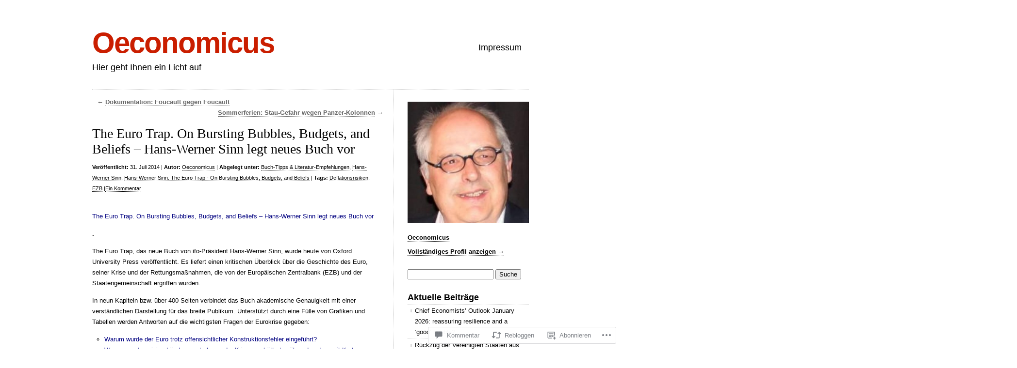

--- FILE ---
content_type: text/html; charset=UTF-8
request_url: https://oconomicus.wordpress.com/2014/07/31/the-euro-trap-on-bursting-bubbles-budgets-and-beliefs-hans-werner-sinn-legt-neues-buch-vor/
body_size: 147990
content:
<!DOCTYPE html>
<html lang="de-DE">

<head>
<meta charset="UTF-8" />
<title>The Euro Trap. On Bursting Bubbles, Budgets, and Beliefs – Hans-Werner Sinn legt neues Buch vor | Oeconomicus</title>
<link rel="profile" href="http://gmpg.org/xfn/11" />
<link rel="pingback" href="https://oconomicus.wordpress.com/xmlrpc.php" />
<meta name='robots' content='max-image-preview:large' />
<link rel='dns-prefetch' href='//s0.wp.com' />
<link rel='dns-prefetch' href='//widgets.wp.com' />
<link rel='dns-prefetch' href='//wordpress.com' />
<link rel="alternate" type="application/rss+xml" title="Oeconomicus &raquo; Feed" href="https://oconomicus.wordpress.com/feed/" />
<link rel="alternate" type="application/rss+xml" title="Oeconomicus &raquo; Kommentar-Feed" href="https://oconomicus.wordpress.com/comments/feed/" />
<link rel="alternate" type="application/rss+xml" title="Oeconomicus &raquo; The Euro Trap. On Bursting Bubbles, Budgets, and Beliefs – Hans-Werner Sinn legt neues Buch&nbsp;vor Kommentar-Feed" href="https://oconomicus.wordpress.com/2014/07/31/the-euro-trap-on-bursting-bubbles-budgets-and-beliefs-hans-werner-sinn-legt-neues-buch-vor/feed/" />
	<script type="text/javascript">
		/* <![CDATA[ */
		function addLoadEvent(func) {
			var oldonload = window.onload;
			if (typeof window.onload != 'function') {
				window.onload = func;
			} else {
				window.onload = function () {
					oldonload();
					func();
				}
			}
		}
		/* ]]> */
	</script>
	<link crossorigin='anonymous' rel='stylesheet' id='all-css-0-1' href='/_static/??-eJxtzEkKgDAQRNELGZs4EDfiWUJsxMzYHby+RARB3BQ8KD6cWZgUGSNDKCL7su2RwCJnbdxjCCnVWYtHggO9ZlxFTsQftYaogf+k3x2+4Vv1voRZqrHvpkHJwV5glDTa&cssminify=yes' type='text/css' media='all' />
<style id='wp-emoji-styles-inline-css'>

	img.wp-smiley, img.emoji {
		display: inline !important;
		border: none !important;
		box-shadow: none !important;
		height: 1em !important;
		width: 1em !important;
		margin: 0 0.07em !important;
		vertical-align: -0.1em !important;
		background: none !important;
		padding: 0 !important;
	}
/*# sourceURL=wp-emoji-styles-inline-css */
</style>
<link crossorigin='anonymous' rel='stylesheet' id='all-css-2-1' href='/wp-content/plugins/gutenberg-core/v22.2.0/build/styles/block-library/style.css?m=1764855221i&cssminify=yes' type='text/css' media='all' />
<style id='wp-block-library-inline-css'>
.has-text-align-justify {
	text-align:justify;
}
.has-text-align-justify{text-align:justify;}

/*# sourceURL=wp-block-library-inline-css */
</style><style id='global-styles-inline-css'>
:root{--wp--preset--aspect-ratio--square: 1;--wp--preset--aspect-ratio--4-3: 4/3;--wp--preset--aspect-ratio--3-4: 3/4;--wp--preset--aspect-ratio--3-2: 3/2;--wp--preset--aspect-ratio--2-3: 2/3;--wp--preset--aspect-ratio--16-9: 16/9;--wp--preset--aspect-ratio--9-16: 9/16;--wp--preset--color--black: #000000;--wp--preset--color--cyan-bluish-gray: #abb8c3;--wp--preset--color--white: #ffffff;--wp--preset--color--pale-pink: #f78da7;--wp--preset--color--vivid-red: #cf2e2e;--wp--preset--color--luminous-vivid-orange: #ff6900;--wp--preset--color--luminous-vivid-amber: #fcb900;--wp--preset--color--light-green-cyan: #7bdcb5;--wp--preset--color--vivid-green-cyan: #00d084;--wp--preset--color--pale-cyan-blue: #8ed1fc;--wp--preset--color--vivid-cyan-blue: #0693e3;--wp--preset--color--vivid-purple: #9b51e0;--wp--preset--gradient--vivid-cyan-blue-to-vivid-purple: linear-gradient(135deg,rgb(6,147,227) 0%,rgb(155,81,224) 100%);--wp--preset--gradient--light-green-cyan-to-vivid-green-cyan: linear-gradient(135deg,rgb(122,220,180) 0%,rgb(0,208,130) 100%);--wp--preset--gradient--luminous-vivid-amber-to-luminous-vivid-orange: linear-gradient(135deg,rgb(252,185,0) 0%,rgb(255,105,0) 100%);--wp--preset--gradient--luminous-vivid-orange-to-vivid-red: linear-gradient(135deg,rgb(255,105,0) 0%,rgb(207,46,46) 100%);--wp--preset--gradient--very-light-gray-to-cyan-bluish-gray: linear-gradient(135deg,rgb(238,238,238) 0%,rgb(169,184,195) 100%);--wp--preset--gradient--cool-to-warm-spectrum: linear-gradient(135deg,rgb(74,234,220) 0%,rgb(151,120,209) 20%,rgb(207,42,186) 40%,rgb(238,44,130) 60%,rgb(251,105,98) 80%,rgb(254,248,76) 100%);--wp--preset--gradient--blush-light-purple: linear-gradient(135deg,rgb(255,206,236) 0%,rgb(152,150,240) 100%);--wp--preset--gradient--blush-bordeaux: linear-gradient(135deg,rgb(254,205,165) 0%,rgb(254,45,45) 50%,rgb(107,0,62) 100%);--wp--preset--gradient--luminous-dusk: linear-gradient(135deg,rgb(255,203,112) 0%,rgb(199,81,192) 50%,rgb(65,88,208) 100%);--wp--preset--gradient--pale-ocean: linear-gradient(135deg,rgb(255,245,203) 0%,rgb(182,227,212) 50%,rgb(51,167,181) 100%);--wp--preset--gradient--electric-grass: linear-gradient(135deg,rgb(202,248,128) 0%,rgb(113,206,126) 100%);--wp--preset--gradient--midnight: linear-gradient(135deg,rgb(2,3,129) 0%,rgb(40,116,252) 100%);--wp--preset--font-size--small: 13px;--wp--preset--font-size--medium: 20px;--wp--preset--font-size--large: 36px;--wp--preset--font-size--x-large: 42px;--wp--preset--font-family--albert-sans: 'Albert Sans', sans-serif;--wp--preset--font-family--alegreya: Alegreya, serif;--wp--preset--font-family--arvo: Arvo, serif;--wp--preset--font-family--bodoni-moda: 'Bodoni Moda', serif;--wp--preset--font-family--bricolage-grotesque: 'Bricolage Grotesque', sans-serif;--wp--preset--font-family--cabin: Cabin, sans-serif;--wp--preset--font-family--chivo: Chivo, sans-serif;--wp--preset--font-family--commissioner: Commissioner, sans-serif;--wp--preset--font-family--cormorant: Cormorant, serif;--wp--preset--font-family--courier-prime: 'Courier Prime', monospace;--wp--preset--font-family--crimson-pro: 'Crimson Pro', serif;--wp--preset--font-family--dm-mono: 'DM Mono', monospace;--wp--preset--font-family--dm-sans: 'DM Sans', sans-serif;--wp--preset--font-family--dm-serif-display: 'DM Serif Display', serif;--wp--preset--font-family--domine: Domine, serif;--wp--preset--font-family--eb-garamond: 'EB Garamond', serif;--wp--preset--font-family--epilogue: Epilogue, sans-serif;--wp--preset--font-family--fahkwang: Fahkwang, sans-serif;--wp--preset--font-family--figtree: Figtree, sans-serif;--wp--preset--font-family--fira-sans: 'Fira Sans', sans-serif;--wp--preset--font-family--fjalla-one: 'Fjalla One', sans-serif;--wp--preset--font-family--fraunces: Fraunces, serif;--wp--preset--font-family--gabarito: Gabarito, system-ui;--wp--preset--font-family--ibm-plex-mono: 'IBM Plex Mono', monospace;--wp--preset--font-family--ibm-plex-sans: 'IBM Plex Sans', sans-serif;--wp--preset--font-family--ibarra-real-nova: 'Ibarra Real Nova', serif;--wp--preset--font-family--instrument-serif: 'Instrument Serif', serif;--wp--preset--font-family--inter: Inter, sans-serif;--wp--preset--font-family--josefin-sans: 'Josefin Sans', sans-serif;--wp--preset--font-family--jost: Jost, sans-serif;--wp--preset--font-family--libre-baskerville: 'Libre Baskerville', serif;--wp--preset--font-family--libre-franklin: 'Libre Franklin', sans-serif;--wp--preset--font-family--literata: Literata, serif;--wp--preset--font-family--lora: Lora, serif;--wp--preset--font-family--merriweather: Merriweather, serif;--wp--preset--font-family--montserrat: Montserrat, sans-serif;--wp--preset--font-family--newsreader: Newsreader, serif;--wp--preset--font-family--noto-sans-mono: 'Noto Sans Mono', sans-serif;--wp--preset--font-family--nunito: Nunito, sans-serif;--wp--preset--font-family--open-sans: 'Open Sans', sans-serif;--wp--preset--font-family--overpass: Overpass, sans-serif;--wp--preset--font-family--pt-serif: 'PT Serif', serif;--wp--preset--font-family--petrona: Petrona, serif;--wp--preset--font-family--piazzolla: Piazzolla, serif;--wp--preset--font-family--playfair-display: 'Playfair Display', serif;--wp--preset--font-family--plus-jakarta-sans: 'Plus Jakarta Sans', sans-serif;--wp--preset--font-family--poppins: Poppins, sans-serif;--wp--preset--font-family--raleway: Raleway, sans-serif;--wp--preset--font-family--roboto: Roboto, sans-serif;--wp--preset--font-family--roboto-slab: 'Roboto Slab', serif;--wp--preset--font-family--rubik: Rubik, sans-serif;--wp--preset--font-family--rufina: Rufina, serif;--wp--preset--font-family--sora: Sora, sans-serif;--wp--preset--font-family--source-sans-3: 'Source Sans 3', sans-serif;--wp--preset--font-family--source-serif-4: 'Source Serif 4', serif;--wp--preset--font-family--space-mono: 'Space Mono', monospace;--wp--preset--font-family--syne: Syne, sans-serif;--wp--preset--font-family--texturina: Texturina, serif;--wp--preset--font-family--urbanist: Urbanist, sans-serif;--wp--preset--font-family--work-sans: 'Work Sans', sans-serif;--wp--preset--spacing--20: 0.44rem;--wp--preset--spacing--30: 0.67rem;--wp--preset--spacing--40: 1rem;--wp--preset--spacing--50: 1.5rem;--wp--preset--spacing--60: 2.25rem;--wp--preset--spacing--70: 3.38rem;--wp--preset--spacing--80: 5.06rem;--wp--preset--shadow--natural: 6px 6px 9px rgba(0, 0, 0, 0.2);--wp--preset--shadow--deep: 12px 12px 50px rgba(0, 0, 0, 0.4);--wp--preset--shadow--sharp: 6px 6px 0px rgba(0, 0, 0, 0.2);--wp--preset--shadow--outlined: 6px 6px 0px -3px rgb(255, 255, 255), 6px 6px rgb(0, 0, 0);--wp--preset--shadow--crisp: 6px 6px 0px rgb(0, 0, 0);}:where(.is-layout-flex){gap: 0.5em;}:where(.is-layout-grid){gap: 0.5em;}body .is-layout-flex{display: flex;}.is-layout-flex{flex-wrap: wrap;align-items: center;}.is-layout-flex > :is(*, div){margin: 0;}body .is-layout-grid{display: grid;}.is-layout-grid > :is(*, div){margin: 0;}:where(.wp-block-columns.is-layout-flex){gap: 2em;}:where(.wp-block-columns.is-layout-grid){gap: 2em;}:where(.wp-block-post-template.is-layout-flex){gap: 1.25em;}:where(.wp-block-post-template.is-layout-grid){gap: 1.25em;}.has-black-color{color: var(--wp--preset--color--black) !important;}.has-cyan-bluish-gray-color{color: var(--wp--preset--color--cyan-bluish-gray) !important;}.has-white-color{color: var(--wp--preset--color--white) !important;}.has-pale-pink-color{color: var(--wp--preset--color--pale-pink) !important;}.has-vivid-red-color{color: var(--wp--preset--color--vivid-red) !important;}.has-luminous-vivid-orange-color{color: var(--wp--preset--color--luminous-vivid-orange) !important;}.has-luminous-vivid-amber-color{color: var(--wp--preset--color--luminous-vivid-amber) !important;}.has-light-green-cyan-color{color: var(--wp--preset--color--light-green-cyan) !important;}.has-vivid-green-cyan-color{color: var(--wp--preset--color--vivid-green-cyan) !important;}.has-pale-cyan-blue-color{color: var(--wp--preset--color--pale-cyan-blue) !important;}.has-vivid-cyan-blue-color{color: var(--wp--preset--color--vivid-cyan-blue) !important;}.has-vivid-purple-color{color: var(--wp--preset--color--vivid-purple) !important;}.has-black-background-color{background-color: var(--wp--preset--color--black) !important;}.has-cyan-bluish-gray-background-color{background-color: var(--wp--preset--color--cyan-bluish-gray) !important;}.has-white-background-color{background-color: var(--wp--preset--color--white) !important;}.has-pale-pink-background-color{background-color: var(--wp--preset--color--pale-pink) !important;}.has-vivid-red-background-color{background-color: var(--wp--preset--color--vivid-red) !important;}.has-luminous-vivid-orange-background-color{background-color: var(--wp--preset--color--luminous-vivid-orange) !important;}.has-luminous-vivid-amber-background-color{background-color: var(--wp--preset--color--luminous-vivid-amber) !important;}.has-light-green-cyan-background-color{background-color: var(--wp--preset--color--light-green-cyan) !important;}.has-vivid-green-cyan-background-color{background-color: var(--wp--preset--color--vivid-green-cyan) !important;}.has-pale-cyan-blue-background-color{background-color: var(--wp--preset--color--pale-cyan-blue) !important;}.has-vivid-cyan-blue-background-color{background-color: var(--wp--preset--color--vivid-cyan-blue) !important;}.has-vivid-purple-background-color{background-color: var(--wp--preset--color--vivid-purple) !important;}.has-black-border-color{border-color: var(--wp--preset--color--black) !important;}.has-cyan-bluish-gray-border-color{border-color: var(--wp--preset--color--cyan-bluish-gray) !important;}.has-white-border-color{border-color: var(--wp--preset--color--white) !important;}.has-pale-pink-border-color{border-color: var(--wp--preset--color--pale-pink) !important;}.has-vivid-red-border-color{border-color: var(--wp--preset--color--vivid-red) !important;}.has-luminous-vivid-orange-border-color{border-color: var(--wp--preset--color--luminous-vivid-orange) !important;}.has-luminous-vivid-amber-border-color{border-color: var(--wp--preset--color--luminous-vivid-amber) !important;}.has-light-green-cyan-border-color{border-color: var(--wp--preset--color--light-green-cyan) !important;}.has-vivid-green-cyan-border-color{border-color: var(--wp--preset--color--vivid-green-cyan) !important;}.has-pale-cyan-blue-border-color{border-color: var(--wp--preset--color--pale-cyan-blue) !important;}.has-vivid-cyan-blue-border-color{border-color: var(--wp--preset--color--vivid-cyan-blue) !important;}.has-vivid-purple-border-color{border-color: var(--wp--preset--color--vivid-purple) !important;}.has-vivid-cyan-blue-to-vivid-purple-gradient-background{background: var(--wp--preset--gradient--vivid-cyan-blue-to-vivid-purple) !important;}.has-light-green-cyan-to-vivid-green-cyan-gradient-background{background: var(--wp--preset--gradient--light-green-cyan-to-vivid-green-cyan) !important;}.has-luminous-vivid-amber-to-luminous-vivid-orange-gradient-background{background: var(--wp--preset--gradient--luminous-vivid-amber-to-luminous-vivid-orange) !important;}.has-luminous-vivid-orange-to-vivid-red-gradient-background{background: var(--wp--preset--gradient--luminous-vivid-orange-to-vivid-red) !important;}.has-very-light-gray-to-cyan-bluish-gray-gradient-background{background: var(--wp--preset--gradient--very-light-gray-to-cyan-bluish-gray) !important;}.has-cool-to-warm-spectrum-gradient-background{background: var(--wp--preset--gradient--cool-to-warm-spectrum) !important;}.has-blush-light-purple-gradient-background{background: var(--wp--preset--gradient--blush-light-purple) !important;}.has-blush-bordeaux-gradient-background{background: var(--wp--preset--gradient--blush-bordeaux) !important;}.has-luminous-dusk-gradient-background{background: var(--wp--preset--gradient--luminous-dusk) !important;}.has-pale-ocean-gradient-background{background: var(--wp--preset--gradient--pale-ocean) !important;}.has-electric-grass-gradient-background{background: var(--wp--preset--gradient--electric-grass) !important;}.has-midnight-gradient-background{background: var(--wp--preset--gradient--midnight) !important;}.has-small-font-size{font-size: var(--wp--preset--font-size--small) !important;}.has-medium-font-size{font-size: var(--wp--preset--font-size--medium) !important;}.has-large-font-size{font-size: var(--wp--preset--font-size--large) !important;}.has-x-large-font-size{font-size: var(--wp--preset--font-size--x-large) !important;}.has-albert-sans-font-family{font-family: var(--wp--preset--font-family--albert-sans) !important;}.has-alegreya-font-family{font-family: var(--wp--preset--font-family--alegreya) !important;}.has-arvo-font-family{font-family: var(--wp--preset--font-family--arvo) !important;}.has-bodoni-moda-font-family{font-family: var(--wp--preset--font-family--bodoni-moda) !important;}.has-bricolage-grotesque-font-family{font-family: var(--wp--preset--font-family--bricolage-grotesque) !important;}.has-cabin-font-family{font-family: var(--wp--preset--font-family--cabin) !important;}.has-chivo-font-family{font-family: var(--wp--preset--font-family--chivo) !important;}.has-commissioner-font-family{font-family: var(--wp--preset--font-family--commissioner) !important;}.has-cormorant-font-family{font-family: var(--wp--preset--font-family--cormorant) !important;}.has-courier-prime-font-family{font-family: var(--wp--preset--font-family--courier-prime) !important;}.has-crimson-pro-font-family{font-family: var(--wp--preset--font-family--crimson-pro) !important;}.has-dm-mono-font-family{font-family: var(--wp--preset--font-family--dm-mono) !important;}.has-dm-sans-font-family{font-family: var(--wp--preset--font-family--dm-sans) !important;}.has-dm-serif-display-font-family{font-family: var(--wp--preset--font-family--dm-serif-display) !important;}.has-domine-font-family{font-family: var(--wp--preset--font-family--domine) !important;}.has-eb-garamond-font-family{font-family: var(--wp--preset--font-family--eb-garamond) !important;}.has-epilogue-font-family{font-family: var(--wp--preset--font-family--epilogue) !important;}.has-fahkwang-font-family{font-family: var(--wp--preset--font-family--fahkwang) !important;}.has-figtree-font-family{font-family: var(--wp--preset--font-family--figtree) !important;}.has-fira-sans-font-family{font-family: var(--wp--preset--font-family--fira-sans) !important;}.has-fjalla-one-font-family{font-family: var(--wp--preset--font-family--fjalla-one) !important;}.has-fraunces-font-family{font-family: var(--wp--preset--font-family--fraunces) !important;}.has-gabarito-font-family{font-family: var(--wp--preset--font-family--gabarito) !important;}.has-ibm-plex-mono-font-family{font-family: var(--wp--preset--font-family--ibm-plex-mono) !important;}.has-ibm-plex-sans-font-family{font-family: var(--wp--preset--font-family--ibm-plex-sans) !important;}.has-ibarra-real-nova-font-family{font-family: var(--wp--preset--font-family--ibarra-real-nova) !important;}.has-instrument-serif-font-family{font-family: var(--wp--preset--font-family--instrument-serif) !important;}.has-inter-font-family{font-family: var(--wp--preset--font-family--inter) !important;}.has-josefin-sans-font-family{font-family: var(--wp--preset--font-family--josefin-sans) !important;}.has-jost-font-family{font-family: var(--wp--preset--font-family--jost) !important;}.has-libre-baskerville-font-family{font-family: var(--wp--preset--font-family--libre-baskerville) !important;}.has-libre-franklin-font-family{font-family: var(--wp--preset--font-family--libre-franklin) !important;}.has-literata-font-family{font-family: var(--wp--preset--font-family--literata) !important;}.has-lora-font-family{font-family: var(--wp--preset--font-family--lora) !important;}.has-merriweather-font-family{font-family: var(--wp--preset--font-family--merriweather) !important;}.has-montserrat-font-family{font-family: var(--wp--preset--font-family--montserrat) !important;}.has-newsreader-font-family{font-family: var(--wp--preset--font-family--newsreader) !important;}.has-noto-sans-mono-font-family{font-family: var(--wp--preset--font-family--noto-sans-mono) !important;}.has-nunito-font-family{font-family: var(--wp--preset--font-family--nunito) !important;}.has-open-sans-font-family{font-family: var(--wp--preset--font-family--open-sans) !important;}.has-overpass-font-family{font-family: var(--wp--preset--font-family--overpass) !important;}.has-pt-serif-font-family{font-family: var(--wp--preset--font-family--pt-serif) !important;}.has-petrona-font-family{font-family: var(--wp--preset--font-family--petrona) !important;}.has-piazzolla-font-family{font-family: var(--wp--preset--font-family--piazzolla) !important;}.has-playfair-display-font-family{font-family: var(--wp--preset--font-family--playfair-display) !important;}.has-plus-jakarta-sans-font-family{font-family: var(--wp--preset--font-family--plus-jakarta-sans) !important;}.has-poppins-font-family{font-family: var(--wp--preset--font-family--poppins) !important;}.has-raleway-font-family{font-family: var(--wp--preset--font-family--raleway) !important;}.has-roboto-font-family{font-family: var(--wp--preset--font-family--roboto) !important;}.has-roboto-slab-font-family{font-family: var(--wp--preset--font-family--roboto-slab) !important;}.has-rubik-font-family{font-family: var(--wp--preset--font-family--rubik) !important;}.has-rufina-font-family{font-family: var(--wp--preset--font-family--rufina) !important;}.has-sora-font-family{font-family: var(--wp--preset--font-family--sora) !important;}.has-source-sans-3-font-family{font-family: var(--wp--preset--font-family--source-sans-3) !important;}.has-source-serif-4-font-family{font-family: var(--wp--preset--font-family--source-serif-4) !important;}.has-space-mono-font-family{font-family: var(--wp--preset--font-family--space-mono) !important;}.has-syne-font-family{font-family: var(--wp--preset--font-family--syne) !important;}.has-texturina-font-family{font-family: var(--wp--preset--font-family--texturina) !important;}.has-urbanist-font-family{font-family: var(--wp--preset--font-family--urbanist) !important;}.has-work-sans-font-family{font-family: var(--wp--preset--font-family--work-sans) !important;}
/*# sourceURL=global-styles-inline-css */
</style>

<style id='classic-theme-styles-inline-css'>
/*! This file is auto-generated */
.wp-block-button__link{color:#fff;background-color:#32373c;border-radius:9999px;box-shadow:none;text-decoration:none;padding:calc(.667em + 2px) calc(1.333em + 2px);font-size:1.125em}.wp-block-file__button{background:#32373c;color:#fff;text-decoration:none}
/*# sourceURL=/wp-includes/css/classic-themes.min.css */
</style>
<link crossorigin='anonymous' rel='stylesheet' id='all-css-4-1' href='/_static/??-eJx9j9sOwjAIhl/[base64]&cssminify=yes' type='text/css' media='all' />
<link rel='stylesheet' id='verbum-gutenberg-css-css' href='https://widgets.wp.com/verbum-block-editor/block-editor.css?ver=1738686361' media='all' />
<link crossorigin='anonymous' rel='stylesheet' id='all-css-6-1' href='/_static/??/wp-content/mu-plugins/comment-likes/css/comment-likes.css,/i/noticons/noticons.css,/wp-content/themes/pub/clean-home/style.css?m=1741693326j&cssminify=yes' type='text/css' media='all' />
<link crossorigin='anonymous' rel='stylesheet' id='all-css-8-1' href='/_static/??-eJx9y9EKwjAMheEXMoZBxXkhPksXYldJk7KmjL29827e7O78cD5cK5Cpszr6zIUb1j4hCUeF2QpjVsLmmzCslaxcqbULHlTpUKWnrA0XnsTSPhPur0OeocQGYhQ9m/4FvCXm5Udf5TmE2yOE8T6EzxextUHa&cssminify=yes' type='text/css' media='all' />
<link crossorigin='anonymous' rel='stylesheet' id='print-css-9-1' href='/wp-content/mu-plugins/global-print/global-print.css?m=1465851035i&cssminify=yes' type='text/css' media='print' />
<style id='jetpack-global-styles-frontend-style-inline-css'>
:root { --font-headings: unset; --font-base: unset; --font-headings-default: -apple-system,BlinkMacSystemFont,"Segoe UI",Roboto,Oxygen-Sans,Ubuntu,Cantarell,"Helvetica Neue",sans-serif; --font-base-default: -apple-system,BlinkMacSystemFont,"Segoe UI",Roboto,Oxygen-Sans,Ubuntu,Cantarell,"Helvetica Neue",sans-serif;}
/*# sourceURL=jetpack-global-styles-frontend-style-inline-css */
</style>
<link crossorigin='anonymous' rel='stylesheet' id='all-css-12-1' href='/_static/??-eJyNjcEKwjAQRH/IuFRT6kX8FNkmS5K6yQY3Qfx7bfEiXrwM82B4A49qnJRGpUHupnIPqSgs1Cq624chi6zhO5OCRryTR++fW00l7J3qDv43XVNxoOISsmEJol/wY2uR8vs3WggsM/I6uOTzMI3Hw8lOg11eUT1JKA==&cssminify=yes' type='text/css' media='all' />
<script type="text/javascript" id="jetpack_related-posts-js-extra">
/* <![CDATA[ */
var related_posts_js_options = {"post_heading":"h4"};
//# sourceURL=jetpack_related-posts-js-extra
/* ]]> */
</script>
<script type="text/javascript" id="wpcom-actionbar-placeholder-js-extra">
/* <![CDATA[ */
var actionbardata = {"siteID":"39037905","postID":"20399","siteURL":"https://oconomicus.wordpress.com","xhrURL":"https://oconomicus.wordpress.com/wp-admin/admin-ajax.php","nonce":"dd15ffb2a3","isLoggedIn":"","statusMessage":"","subsEmailDefault":"instantly","proxyScriptUrl":"https://s0.wp.com/wp-content/js/wpcom-proxy-request.js?m=1513050504i&amp;ver=20211021","shortlink":"https://wp.me/p2DNxD-5j1","i18n":{"followedText":"Neue Beitr\u00e4ge von dieser Website erscheinen nun in deinem \u003Ca href=\"https://wordpress.com/reader\"\u003EReader\u003C/a\u003E","foldBar":"Diese Leiste einklappen","unfoldBar":"Diese Leiste aufklappen","shortLinkCopied":"Kurzlink in Zwischenablage kopiert"}};
//# sourceURL=wpcom-actionbar-placeholder-js-extra
/* ]]> */
</script>
<script type="text/javascript" id="jetpack-mu-wpcom-settings-js-before">
/* <![CDATA[ */
var JETPACK_MU_WPCOM_SETTINGS = {"assetsUrl":"https://s0.wp.com/wp-content/mu-plugins/jetpack-mu-wpcom-plugin/moon/jetpack_vendor/automattic/jetpack-mu-wpcom/src/build/"};
//# sourceURL=jetpack-mu-wpcom-settings-js-before
/* ]]> */
</script>
<script crossorigin='anonymous' type='text/javascript'  src='/_static/??/wp-content/mu-plugins/jetpack-plugin/moon/_inc/build/related-posts/related-posts.min.js,/wp-content/js/rlt-proxy.js?m=1755006225j'></script>
<script type="text/javascript" id="rlt-proxy-js-after">
/* <![CDATA[ */
	rltInitialize( {"token":null,"iframeOrigins":["https:\/\/widgets.wp.com"]} );
//# sourceURL=rlt-proxy-js-after
/* ]]> */
</script>
<link rel="EditURI" type="application/rsd+xml" title="RSD" href="https://oconomicus.wordpress.com/xmlrpc.php?rsd" />
<meta name="generator" content="WordPress.com" />
<link rel="canonical" href="https://oconomicus.wordpress.com/2014/07/31/the-euro-trap-on-bursting-bubbles-budgets-and-beliefs-hans-werner-sinn-legt-neues-buch-vor/" />
<link rel='shortlink' href='https://wp.me/p2DNxD-5j1' />
<link rel="alternate" type="application/json+oembed" href="https://public-api.wordpress.com/oembed/?format=json&amp;url=https%3A%2F%2Foconomicus.wordpress.com%2F2014%2F07%2F31%2Fthe-euro-trap-on-bursting-bubbles-budgets-and-beliefs-hans-werner-sinn-legt-neues-buch-vor%2F&amp;for=wpcom-auto-discovery" /><link rel="alternate" type="application/xml+oembed" href="https://public-api.wordpress.com/oembed/?format=xml&amp;url=https%3A%2F%2Foconomicus.wordpress.com%2F2014%2F07%2F31%2Fthe-euro-trap-on-bursting-bubbles-budgets-and-beliefs-hans-werner-sinn-legt-neues-buch-vor%2F&amp;for=wpcom-auto-discovery" />
<!-- Jetpack Open Graph Tags -->
<meta property="og:type" content="article" />
<meta property="og:title" content="The Euro Trap. On Bursting Bubbles, Budgets, and Beliefs – Hans-Werner Sinn legt neues Buch vor" />
<meta property="og:url" content="https://oconomicus.wordpress.com/2014/07/31/the-euro-trap-on-bursting-bubbles-budgets-and-beliefs-hans-werner-sinn-legt-neues-buch-vor/" />
<meta property="og:description" content="The Euro Trap. On Bursting Bubbles, Budgets, and Beliefs – Hans-Werner Sinn legt neues Buch vor . The Euro Trap, das neue Buch von ifo-Präsident Hans-Werner Sinn, wurde heute von Oxford University …" />
<meta property="article:published_time" content="2014-07-31T21:25:39+00:00" />
<meta property="article:modified_time" content="2016-09-15T17:54:48+00:00" />
<meta property="og:site_name" content="Oeconomicus" />
<meta property="og:image" content="https://s0.wp.com/i/blank.jpg?m=1383295312i" />
<meta property="og:image:width" content="200" />
<meta property="og:image:height" content="200" />
<meta property="og:image:alt" content="" />
<meta property="og:locale" content="de_DE" />
<meta property="fb:app_id" content="249643311490" />
<meta property="article:publisher" content="https://www.facebook.com/WordPresscom" />
<meta name="twitter:creator" content="@Oekonomicus" />
<meta name="twitter:text:title" content="The Euro Trap. On Bursting Bubbles, Budgets, and Beliefs – Hans-Werner Sinn legt neues Buch&nbsp;vor" />
<meta name="twitter:card" content="summary" />

<!-- End Jetpack Open Graph Tags -->
<link rel="shortcut icon" type="image/x-icon" href="https://s0.wp.com/i/favicon.ico?m=1713425267i" sizes="16x16 24x24 32x32 48x48" />
<link rel="icon" type="image/x-icon" href="https://s0.wp.com/i/favicon.ico?m=1713425267i" sizes="16x16 24x24 32x32 48x48" />
<link rel="apple-touch-icon" href="https://s0.wp.com/i/webclip.png?m=1713868326i" />
<link rel='openid.server' href='https://oconomicus.wordpress.com/?openidserver=1' />
<link rel='openid.delegate' href='https://oconomicus.wordpress.com/' />
<link rel="search" type="application/opensearchdescription+xml" href="https://oconomicus.wordpress.com/osd.xml" title="Oeconomicus" />
<link rel="search" type="application/opensearchdescription+xml" href="https://s1.wp.com/opensearch.xml" title="WordPress.com" />
		<style type="text/css">
			.recentcomments a {
				display: inline !important;
				padding: 0 !important;
				margin: 0 !important;
			}

			table.recentcommentsavatartop img.avatar, table.recentcommentsavatarend img.avatar {
				border: 0px;
				margin: 0;
			}

			table.recentcommentsavatartop a, table.recentcommentsavatarend a {
				border: 0px !important;
				background-color: transparent !important;
			}

			td.recentcommentsavatarend, td.recentcommentsavatartop {
				padding: 0px 0px 1px 0px;
				margin: 0px;
			}

			td.recentcommentstextend {
				border: none !important;
				padding: 0px 0px 2px 10px;
			}

			.rtl td.recentcommentstextend {
				padding: 0px 10px 2px 0px;
			}

			td.recentcommentstexttop {
				border: none;
				padding: 0px 0px 0px 10px;
			}

			.rtl td.recentcommentstexttop {
				padding: 0px 10px 0px 0px;
			}
		</style>
		<meta name="description" content="The Euro Trap. On Bursting Bubbles, Budgets, and Beliefs – Hans-Werner Sinn legt neues Buch vor . The Euro Trap, das neue Buch von ifo-Präsident Hans-Werner Sinn, wurde heute von Oxford University Press veröffentlicht. Es liefert einen kritischen Überblick über die Geschichte des Euro, seiner Krise und der Rettungsmaßnahmen, die von der Europäischen Zentralbank (EZB)&hellip;" />
<link crossorigin='anonymous' rel='stylesheet' id='all-css-2-3' href='/wp-content/mu-plugins/jetpack-plugin/moon/modules/widgets/gravatar-profile.css?m=1753284714i&cssminify=yes' type='text/css' media='all' />
<link rel='stylesheet' id='gravatar-card-services-css' href='https://secure.gravatar.com/css/services.css?ver=202604924dcd77a86c6f1d3698ec27fc5da92b28585ddad3ee636c0397cf312193b2a1' media='all' />
<link crossorigin='anonymous' rel='stylesheet' id='all-css-4-3' href='/wp-content/mu-plugins/jetpack-plugin/moon/_inc/build/subscriptions/subscriptions.min.css?m=1753976312i&cssminify=yes' type='text/css' media='all' />
</head>

<body class="wp-singular post-template-default single single-post postid-20399 single-format-standard wp-theme-pubclean-home customizer-styles-applied color-light jetpack-reblog-enabled">

<div id="wrapper">

	<div class="header">
		<div id="logo">
		<h1><a href="https://oconomicus.wordpress.com">Oeconomicus</a></h1>
		<h2>Hier geht Ihnen ein Licht auf</h2>
		</div>

		<div id="nav">
			<ul>
	<li class="page_item page-item-14778"><a href="https://oconomicus.wordpress.com/impressum/">Impressum</a></li>
</ul>
		</div>

			</div>

	
	<div class="content">
	
		
		<div class="navigation nav-above">
			<div class="alignleft">&larr; <a href="https://oconomicus.wordpress.com/2014/08/01/dokumentation-foucault-gegen-foucault/" rel="next">Dokumentation: Foucault gegen&nbsp;Foucault</a></div>
			<div class="alignright"><a href="https://oconomicus.wordpress.com/2014/07/31/sommerferien-stau-gefahr-wegen-panzer-kolonnen/" rel="prev">Sommerferien: Stau-Gefahr wegen&nbsp;Panzer-Kolonnen</a> &rarr;</div>
		</div>

		<div class="post-20399 post type-post status-publish format-standard hentry category-buch-tipps-literatur-empfehlungen category-hans-werner-sinn category-hans-werner-sinn-the-euro-trap-on-bursting-bubbles-budgets-and-beliefs tag-deflationsrisiken tag-ezb" id="post-20399">
			<h1>The Euro Trap. On Bursting Bubbles, Budgets, and Beliefs – Hans-Werner Sinn legt neues Buch&nbsp;vor</h1>
			<small class="post-meta"><span class="post-date"><b>Veröffentlicht:</b> 31. Juli 2014</span> <span class="author-link">| <b>Autor:</b> <a href="https://oconomicus.wordpress.com/author/oconomicus/" title="Beiträge von Oeconomicus" rel="author">Oeconomicus</a></span> <span class="meta-sep">|</span> <span class="cat-links"><b>Abgelegt unter:</b> <a href="https://oconomicus.wordpress.com/category/buch-tipps-literatur-empfehlungen/" rel="category tag">Buch-Tipps &amp; Literatur-Empfehlungen</a>, <a href="https://oconomicus.wordpress.com/category/okonomie-economics/%e2%87%a8-namensregister/hans-werner-sinn/" rel="category tag">Hans-Werner Sinn</a>, <a href="https://oconomicus.wordpress.com/category/buch-tipps-literatur-empfehlungen/hans-werner-sinn-the-euro-trap-on-bursting-bubbles-budgets-and-beliefs/" rel="category tag">Hans-Werner Sinn: The Euro Trap - On Bursting Bubbles, Budgets, and Beliefs</a></span> <span class="tag-links"> | <b>Tags:</b> <a href="https://oconomicus.wordpress.com/tag/deflationsrisiken/" rel="tag">Deflationsrisiken</a>, <a href="https://oconomicus.wordpress.com/tag/ezb/" rel="tag">EZB</a></span> <span class="edit-link"></span> <span class="meta-sep">|</span><span class="comments-link"><a href="https://oconomicus.wordpress.com/2014/07/31/the-euro-trap-on-bursting-bubbles-budgets-and-beliefs-hans-werner-sinn-legt-neues-buch-vor/#comments">Ein Kommentar</a></span></small>
			<div class="cs-rating pd-rating" id="pd_rating_holder_6108716_post_20399"></div><br/><p><span style="color:#000080;">The Euro Trap. On Bursting Bubbles, Budgets, and Beliefs – Hans-Werner Sinn legt neues Buch vor</span></p>
<h6>.</h6>
<p>The Euro Trap, das neue Buch von ifo-Präsident Hans-Werner Sinn, wurde heute von Oxford University Press veröffentlicht. Es liefert einen kritischen Überblick über die Geschichte des Euro, seiner Krise und der Rettungsmaßnahmen, die von der Europäischen Zentralbank (EZB) und der Staatengemeinschaft ergriffen wurden.</p>
<p>In neun Kapiteln bzw. über 400 Seiten verbindet das Buch akademische Genauigkeit mit einer verständlichen Darstellung für das breite Publikum. Unterstützt durch eine Fülle von Grafiken und Tabellen werden Antworten auf die wichtigsten Fragen der Eurokrise gegeben:</p>
<ul>
<li><span style="color:#000080;">Warum wurde der Euro trotz offensichtlicher Konstruktionsfehler eingeführt?</span></li>
<li><span style="color:#000080;"> Warum wurden einige Länder so stark von der Krise erschüttert, während andere mit Kratzern davonkamen?</span></li>
<li><span style="color:#000080;"> Wie lässt sich der aktuelle Aufschwung der deutschen Wirtschaft erklären?</span></li>
<li><span style="color:#000080;"> Warum hat sich die Krise so lang hingezogen?</span></li>
<li><span style="color:#000080;"> Ist die Krise wirklich vorbei oder legt sie nur eine Verschnaufpause ein?</span></li>
<li><span style="color:#000080;"> Wie kann ihr Wiederaufflammen verhindert werden?</span></li>
<li><span style="color:#000080;"> Und, nicht weniger wichtig:<br />
Was muss getan werden, um das europäische Integrationsprojekt erfolgreich abzuschließen?</span></li>
</ul>
<p>Das Buch hat von weltweit führenden Ökonomen großes Lob erhalten: <a href="http://www.cesifo-group.de/de/ifoHome/publications/individual-publications/Euro-Trap/Endorsements.html">Stimmen zum Buch</a></p>
<h6>.</h6>
<h5><span style="text-decoration:underline;"><span style="color:#000080;text-decoration:underline;">Buchseite</span></span></h5>
<ul>
<ul>
<ul>
<li><a href="http://www.cesifo-group.de/de/ifoHome/publications/individual-publications/Euro-Trap.html">The Euro Trap. On Bursting Bubbles, Budgets, and Beliefs</a></li>
</ul>
</ul>
</ul>
<h6>.</h6>
<p><span style="text-decoration:underline;color:#000080;"><span style="text-decoration:underline;">Quelle:</span></span><br />
<span style="color:#0000ff;"><a style="color:#0000ff;" href="http://www.cesifo-group.de/de/ifoHome/presse/Pressemitteilungen/Pressemitteilungen-Archiv/2014/Q3/pm-20140731-euro-trap.html">Pressemitteilung &#8211; CESifo-Gruppe München</a></span></p>
<h6>.</h6>
<p><span style="color:#0000ff;"><a style="color:#0000ff;" href="http://www.cesifo-group.de/de/ifoHome/publications/individual-publications/Euro-Trap.html">Inhaltsverzeichnis</a></span></p>
<h6>.</h6>
<h6>.</h6>
<p><span style="text-decoration:underline;"><em><span style="color:#800000;text-decoration:underline;">follow-up, 06.10.2014</span></em></span></p>
<h6>.</h6>
<p><strong><span style="color:#800000;">Standpunkt Hans-Werner Sinn:</span></strong><br />
<strong><em><span style="color:#000080;">«Die Strategie der EZB ist abenteuerlich»</span></em></strong><br />
In den vergangenen Wochen gab es viele Schlagzeilen über Deflationsrisiken in Europa. Möglicherweise werden diese vorgeschoben, um ein riesiges fiskalisches Subventionsprogramm lancieren zu können.<br />
[&#8230;]<br />
<span style="color:#000080;"><a style="color:#000080;" href="http://www.nzz.ch/finanzen/standpunkt/die-strategie-der-europaeischen-zentralbank-ist-abenteuerlich-1.18397722">Christof Leisinger &#8211; NZZ</a></span></p>
<div id="jp-post-flair" class="sharedaddy sd-rating-enabled sd-like-enabled sd-sharing-enabled"><div class="sharedaddy sd-sharing-enabled"><div class="robots-nocontent sd-block sd-social sd-social-icon-text sd-sharing"><h3 class="sd-title">Teilen mit:</h3><div class="sd-content"><ul><li class="share-twitter"><a rel="nofollow noopener noreferrer"
				data-shared="sharing-twitter-20399"
				class="share-twitter sd-button share-icon"
				href="https://oconomicus.wordpress.com/2014/07/31/the-euro-trap-on-bursting-bubbles-budgets-and-beliefs-hans-werner-sinn-legt-neues-buch-vor/?share=twitter"
				target="_blank"
				aria-labelledby="sharing-twitter-20399"
				>
				<span id="sharing-twitter-20399" hidden>Auf X teilen (Wird in neuem Fenster geöffnet)</span>
				<span>X</span>
			</a></li><li class="share-facebook"><a rel="nofollow noopener noreferrer"
				data-shared="sharing-facebook-20399"
				class="share-facebook sd-button share-icon"
				href="https://oconomicus.wordpress.com/2014/07/31/the-euro-trap-on-bursting-bubbles-budgets-and-beliefs-hans-werner-sinn-legt-neues-buch-vor/?share=facebook"
				target="_blank"
				aria-labelledby="sharing-facebook-20399"
				>
				<span id="sharing-facebook-20399" hidden>Auf Facebook teilen (Wird in neuem Fenster geöffnet)</span>
				<span>Facebook</span>
			</a></li><li class="share-linkedin"><a rel="nofollow noopener noreferrer"
				data-shared="sharing-linkedin-20399"
				class="share-linkedin sd-button share-icon"
				href="https://oconomicus.wordpress.com/2014/07/31/the-euro-trap-on-bursting-bubbles-budgets-and-beliefs-hans-werner-sinn-legt-neues-buch-vor/?share=linkedin"
				target="_blank"
				aria-labelledby="sharing-linkedin-20399"
				>
				<span id="sharing-linkedin-20399" hidden>Share on LinkedIn (Wird in neuem Fenster geöffnet)</span>
				<span>LinkedIn</span>
			</a></li><li class="share-email"><a rel="nofollow noopener noreferrer"
				data-shared="sharing-email-20399"
				class="share-email sd-button share-icon"
				href="mailto:?subject=%5BGeteilter%20Beitrag%5D%20The%20Euro%20Trap.%20On%20Bursting%20Bubbles%2C%20Budgets%2C%20and%20Beliefs%20%E2%80%93%20Hans-Werner%20Sinn%20legt%20neues%20Buch%20vor&#038;body=https%3A%2F%2Foconomicus.wordpress.com%2F2014%2F07%2F31%2Fthe-euro-trap-on-bursting-bubbles-budgets-and-beliefs-hans-werner-sinn-legt-neues-buch-vor%2F&#038;share=email"
				target="_blank"
				aria-labelledby="sharing-email-20399"
				data-email-share-error-title="Hast du deinen E-Mail-Anbieter eingerichtet?" data-email-share-error-text="Wenn du Probleme mit dem Teilen per E-Mail hast, ist die E-Mail möglicherweise nicht für deinen Browser eingerichtet. Du musst die neue E-Mail-Einrichtung möglicherweise selbst vornehmen." data-email-share-nonce="dc4324e4f8" data-email-share-track-url="https://oconomicus.wordpress.com/2014/07/31/the-euro-trap-on-bursting-bubbles-budgets-and-beliefs-hans-werner-sinn-legt-neues-buch-vor/?share=email">
				<span id="sharing-email-20399" hidden>Email a link to a friend (Wird in neuem Fenster geöffnet)</span>
				<span>E-Mail</span>
			</a></li><li class="share-end"></li></ul></div></div></div><div class='sharedaddy sd-block sd-like jetpack-likes-widget-wrapper jetpack-likes-widget-unloaded' id='like-post-wrapper-39037905-20399-696e9f900750e' data-src='//widgets.wp.com/likes/index.html?ver=20260119#blog_id=39037905&amp;post_id=20399&amp;origin=oconomicus.wordpress.com&amp;obj_id=39037905-20399-696e9f900750e' data-name='like-post-frame-39037905-20399-696e9f900750e' data-title='Liken oder rebloggen'><div class='likes-widget-placeholder post-likes-widget-placeholder' style='height: 55px;'><span class='button'><span>Gefällt mir</span></span> <span class='loading'>Wird geladen …</span></div><span class='sd-text-color'></span><a class='sd-link-color'></a></div>
<div id='jp-relatedposts' class='jp-relatedposts' >
	<h3 class="jp-relatedposts-headline"><em>Ähnliche Beiträge</em></h3>
</div></div>						<hr/>
		</div>

		
<div id="comments">


	<h3>One Comment on &#8220;The Euro Trap. On Bursting Bubbles, Budgets, and Beliefs – Hans-Werner Sinn legt neues Buch&nbsp;vor&#8221;</h3>

	<div class="navigation">
			</div>

	<ol class="commentlist">
				<li class="comment byuser comment-author-almabu even thread-even depth-1" id="comment-3459">
				<div id="div-comment-3459" class="comment-body">
				<div class="comment-author vcard">
			<img referrerpolicy="no-referrer" alt='Avatar von almabu' src='https://1.gravatar.com/avatar/44f2bdf5fc3020bbdd441535bed05bda74ac85101a62e84558352f929eb21141?s=26&#038;d=identicon&#038;r=G' srcset='https://1.gravatar.com/avatar/44f2bdf5fc3020bbdd441535bed05bda74ac85101a62e84558352f929eb21141?s=26&#038;d=identicon&#038;r=G 1x, https://1.gravatar.com/avatar/44f2bdf5fc3020bbdd441535bed05bda74ac85101a62e84558352f929eb21141?s=39&#038;d=identicon&#038;r=G 1.5x, https://1.gravatar.com/avatar/44f2bdf5fc3020bbdd441535bed05bda74ac85101a62e84558352f929eb21141?s=52&#038;d=identicon&#038;r=G 2x, https://1.gravatar.com/avatar/44f2bdf5fc3020bbdd441535bed05bda74ac85101a62e84558352f929eb21141?s=78&#038;d=identicon&#038;r=G 3x, https://1.gravatar.com/avatar/44f2bdf5fc3020bbdd441535bed05bda74ac85101a62e84558352f929eb21141?s=104&#038;d=identicon&#038;r=G 4x' class='avatar avatar-26' height='26' width='26' decoding='async' />			<cite class="fn">almabu</cite> <span class="says">sagt:</span>		</div>
		
		<div class="comment-meta commentmetadata">
			<a href="https://oconomicus.wordpress.com/2014/07/31/the-euro-trap-on-bursting-bubbles-budgets-and-beliefs-hans-werner-sinn-legt-neues-buch-vor/#comment-3459">6. Oktober 2014 um 22:40</a>		</div>

		<div class="cs-rating pd-rating" id="pd_rating_holder_6108718_comm_3459"></div><p>OMG, OMG, wenn ICH das gewusst hätte, dann hätte ich doch den Euro nicht eingeführt!</p>
<p id="comment-like-3459" data-liked=comment-not-liked class="comment-likes comment-not-liked"><a href="https://oconomicus.wordpress.com/2014/07/31/the-euro-trap-on-bursting-bubbles-budgets-and-beliefs-hans-werner-sinn-legt-neues-buch-vor/?like_comment=3459&#038;_wpnonce=353107870d" class="comment-like-link needs-login" rel="nofollow" data-blog="39037905"><span>Like</span></a><span id="comment-like-count-3459" class="comment-like-feedback">Like</span></p>

		<div class="reply"><a rel="nofollow" class="comment-reply-link" href="https://oconomicus.wordpress.com/2014/07/31/the-euro-trap-on-bursting-bubbles-budgets-and-beliefs-hans-werner-sinn-legt-neues-buch-vor/?replytocom=3459#respond" data-commentid="3459" data-postid="20399" data-belowelement="div-comment-3459" data-respondelement="respond" data-replyto="Antworte auf almabu" aria-label="Antworte auf almabu">Antworten</a></div>
				</div>
				</li><!-- #comment-## -->
	</ol>

	<div class="navigation">
			</div>

	


<hr/>

	<div id="respond" class="comment-respond">
		<h3 id="reply-title" class="comment-reply-title">Hinterlasse einen Kommentar <small><a rel="nofollow" id="cancel-comment-reply-link" href="/2014/07/31/the-euro-trap-on-bursting-bubbles-budgets-and-beliefs-hans-werner-sinn-legt-neues-buch-vor/#respond" style="display:none;">Antwort abbrechen</a></small></h3><form action="https://oconomicus.wordpress.com/wp-comments-post.php" method="post" id="commentform" class="comment-form">


<div class="comment-form__verbum transparent"></div><div class="verbum-form-meta"><input type='hidden' name='comment_post_ID' value='20399' id='comment_post_ID' />
<input type='hidden' name='comment_parent' id='comment_parent' value='0' />

			<input type="hidden" name="highlander_comment_nonce" id="highlander_comment_nonce" value="34c0ed8858" />
			<input type="hidden" name="verbum_show_subscription_modal" value="" /></div><p style="display: none;"><input type="hidden" id="akismet_comment_nonce" name="akismet_comment_nonce" value="1bbcdff298" /></p><p style="display: none !important;" class="akismet-fields-container" data-prefix="ak_"><label>&#916;<textarea name="ak_hp_textarea" cols="45" rows="8" maxlength="100"></textarea></label><input type="hidden" id="ak_js_1" name="ak_js" value="182"/><script type="text/javascript">
/* <![CDATA[ */
document.getElementById( "ak_js_1" ).setAttribute( "value", ( new Date() ).getTime() );
/* ]]> */
</script>
</p></form>	</div><!-- #respond -->
	

</div>

		
		<div class="navigation">
			<div class="alignleft">&larr; <a href="https://oconomicus.wordpress.com/2014/08/01/dokumentation-foucault-gegen-foucault/" rel="next">Dokumentation: Foucault gegen&nbsp;Foucault</a></div>
			<div class="alignright"><a href="https://oconomicus.wordpress.com/2014/07/31/sommerferien-stau-gefahr-wegen-panzer-kolonnen/" rel="prev">Sommerferien: Stau-Gefahr wegen&nbsp;Panzer-Kolonnen</a> &rarr;</div>
		</div>

	
	</div>

	<div id="sidebar">
		<div id="grofile-2" class="widget block widget-grofile grofile sidebar-box">			<img
				src="https://2.gravatar.com/avatar/dc2cf5116e3c4a65716a8dac146ff3a9?s=320"
				srcset="https://2.gravatar.com/avatar/dc2cf5116e3c4a65716a8dac146ff3a9?s=320 1x, https://2.gravatar.com/avatar/dc2cf5116e3c4a65716a8dac146ff3a9?s=480 1.5x, https://2.gravatar.com/avatar/dc2cf5116e3c4a65716a8dac146ff3a9?s=640 2x, https://2.gravatar.com/avatar/dc2cf5116e3c4a65716a8dac146ff3a9?s=960 3x, https://2.gravatar.com/avatar/dc2cf5116e3c4a65716a8dac146ff3a9?s=1280 4x"
				class="grofile-thumbnail no-grav"
				alt="Oeconomicus"
				loading="lazy" />
			<div class="grofile-meta">
				<h4><a href="https://gravatar.com/oconomicus">Oeconomicus</a></h4>
				<p></p>
			</div>

			
			<p><a href="https://gravatar.com/oconomicus" class="grofile-full-link">
				Vollständiges Profil anzeigen &rarr;			</a></p>

			</div><div id="search-2" class="widget block widget_search sidebar-box"><form role="search" method="get" id="searchform" class="searchform" action="https://oconomicus.wordpress.com/">
				<div>
					<label class="screen-reader-text" for="s">Suche nach:</label>
					<input type="text" value="" name="s" id="s" />
					<input type="submit" id="searchsubmit" value="Suche" />
				</div>
			</form></div>
		<div id="recent-posts-2" class="widget block widget_recent_entries sidebar-box">
		<h3>Aktuelle Beiträge</h3>
		<ul>
											<li>
					<a href="https://oconomicus.wordpress.com/2026/01/19/chief-economists-outlook-january-2026-reassuring-resilience-and-a-good-bubble/">Chief Economists’ Outlook January 2026: reassuring resilience and a ‘good’&nbsp;bubble?</a>
									</li>
											<li>
					<a href="https://oconomicus.wordpress.com/2026/01/08/rueckzug-der-vereinigten-staaten-aus-internationalen-organisationen-konventionen-und-vertraegen-die-den-interessen-der-vereinigten-staaten-zuwiderlaufen/">Rückzug der Vereinigten Staaten aus internationalen Organisationen, Konventionen und Verträgen, die den Interessen der Vereinigten Staaten&nbsp;zuwiderlaufen</a>
									</li>
											<li>
					<a href="https://oconomicus.wordpress.com/2026/01/07/imagination-oder-politische-hypostase-usa-und-europa-sagen-ukraine-sicherheitsgarantien-zu/">Imagination oder politische Hypostase? &#8211; USA und Europa sagen Ukraine Sicherheitsgarantien zu&nbsp;(!)</a>
									</li>
											<li>
					<a href="https://oconomicus.wordpress.com/2026/01/03/full-trump-press-conference-on-maduro-capture-mission/">Full Trump press conference on Maduro capture&nbsp;mission</a>
									</li>
											<li>
					<a href="https://oconomicus.wordpress.com/2026/01/03/eilmeldung-maduro-und-ehefrau-festgenommen-und-ausser-landes-gebracht/">Eilmeldung: Maduro und Ehefrau festgenommen und ausser Landes gebracht&nbsp;(!)</a>
									</li>
											<li>
					<a href="https://oconomicus.wordpress.com/2025/12/31/guten-start-ins-neue-jahr/">Guten Start ins &#8222;Neue&nbsp;Jahr&#8220;</a>
									</li>
					</ul>

		</div><div id="blog_subscription-2" class="widget block widget_blog_subscription jetpack_subscription_widget sidebar-box"><h3><label for="subscribe-field">Blog über E-Mail folgen</label></h3>

			<div class="wp-block-jetpack-subscriptions__container">
			<form
				action="https://subscribe.wordpress.com"
				method="post"
				accept-charset="utf-8"
				data-blog="39037905"
				data-post_access_level="everybody"
				id="subscribe-blog"
			>
				<p>Gib deine E-Mail-Adresse ein, um diesem Blog zu folgen und per E-Mail Benachrichtigungen über neue Artikel zu erhalten.</p>
				<p id="subscribe-email">
					<label
						id="subscribe-field-label"
						for="subscribe-field"
						class="screen-reader-text"
					>
						E-Mail-Adresse:					</label>

					<input
							type="email"
							name="email"
							autocomplete="email"
							
							style="width: 95%; padding: 1px 10px"
							placeholder="E-Mail-Adresse"
							value=""
							id="subscribe-field"
							required
						/>				</p>

				<p id="subscribe-submit"
									>
					<input type="hidden" name="action" value="subscribe"/>
					<input type="hidden" name="blog_id" value="39037905"/>
					<input type="hidden" name="source" value="https://oconomicus.wordpress.com/2014/07/31/the-euro-trap-on-bursting-bubbles-budgets-and-beliefs-hans-werner-sinn-legt-neues-buch-vor/"/>
					<input type="hidden" name="sub-type" value="widget"/>
					<input type="hidden" name="redirect_fragment" value="subscribe-blog"/>
					<input type="hidden" id="_wpnonce" name="_wpnonce" value="b49b15e177" />					<button type="submit"
													class="wp-block-button__link"
																	>
						Follow					</button>
				</p>
			</form>
							<div class="wp-block-jetpack-subscriptions__subscount">
					Schließe dich 104 anderen Abonnenten an				</div>
						</div>
			
</div><div id="categories-8" class="widget block widget_categories sidebar-box"><h3>Kategorien</h3><form action="https://oconomicus.wordpress.com" method="get"><label class="screen-reader-text" for="cat">Kategorien</label><select  name='cat' id='cat' class='postform'>
	<option value='-1'>Kategorie auswählen</option>
	<option class="level-0" value="4338">AFGHANISTAN</option>
	<option class="level-1" value="49968453">&nbsp;&nbsp;&nbsp;Cannabis-Anbau</option>
	<option class="level-1" value="403431903">&nbsp;&nbsp;&nbsp;Fluchtpunkt gen Europa</option>
	<option class="level-1" value="11482998">&nbsp;&nbsp;&nbsp;Hamid Karsai</option>
	<option class="level-1" value="5777962">&nbsp;&nbsp;&nbsp;ISAF</option>
	<option class="level-1" value="12630980">&nbsp;&nbsp;&nbsp;Kundus</option>
	<option class="level-2" value="6655435">&nbsp;&nbsp;&nbsp;&nbsp;&nbsp;&nbsp;US air strike</option>
	<option class="level-1" value="5828706">&nbsp;&nbsp;&nbsp;Taliban</option>
	<option class="level-1" value="35016">&nbsp;&nbsp;&nbsp;Warlords</option>
	<option class="level-0" value="25361">AFRIKA</option>
	<option class="level-1" value="71373733">&nbsp;&nbsp;&nbsp;Agypten &#8211; Egypt</option>
	<option class="level-2" value="314334390">&nbsp;&nbsp;&nbsp;&nbsp;&nbsp;&nbsp;Migrationskrise</option>
	<option class="level-1" value="767959622">&nbsp;&nbsp;&nbsp;Auszug aus der Geschichte Nordafrikas</option>
	<option class="level-1" value="238099624">&nbsp;&nbsp;&nbsp;Äthiopien (Ethiopia)</option>
	<option class="level-1" value="157400">&nbsp;&nbsp;&nbsp;Burkina Faso</option>
	<option class="level-1" value="48523">&nbsp;&nbsp;&nbsp;Burundi</option>
	<option class="level-1" value="292635419">&nbsp;&nbsp;&nbsp;Development &amp; Energy Report</option>
	<option class="level-1" value="764949336">&nbsp;&nbsp;&nbsp;Gabun/Gabon</option>
	<option class="level-2" value="764949412">&nbsp;&nbsp;&nbsp;&nbsp;&nbsp;&nbsp;Coup attempt (2023-08-30)</option>
	<option class="level-1" value="162294">&nbsp;&nbsp;&nbsp;Gambia</option>
	<option class="level-2" value="429770734">&nbsp;&nbsp;&nbsp;&nbsp;&nbsp;&nbsp;Yahya Jammeh (Staatspräsident)</option>
	<option class="level-1" value="16562">&nbsp;&nbsp;&nbsp;Ghana</option>
	<option class="level-2" value="390883794">&nbsp;&nbsp;&nbsp;&nbsp;&nbsp;&nbsp;Elektromüll-Endlager</option>
	<option class="level-1" value="162296">&nbsp;&nbsp;&nbsp;Guinea</option>
	<option class="level-1" value="190396">&nbsp;&nbsp;&nbsp;Kamerun</option>
	<option class="level-2" value="460846662">&nbsp;&nbsp;&nbsp;&nbsp;&nbsp;&nbsp;ACDIC (Vereinigung von Bürgern zur Verteidigung der kollektiven Interessen)</option>
	<option class="level-1" value="15917452">&nbsp;&nbsp;&nbsp;Kenya</option>
	<option class="level-1" value="239027841">&nbsp;&nbsp;&nbsp;Kongo &#8211; Democratic Republic of Congo (DRC)</option>
	<option class="level-2" value="349684917">&nbsp;&nbsp;&nbsp;&nbsp;&nbsp;&nbsp;historische Exzesse</option>
	<option class="level-1" value="121913">&nbsp;&nbsp;&nbsp;Malawi</option>
	<option class="level-1" value="79407663">&nbsp;&nbsp;&nbsp;MALI</option>
	<option class="level-1" value="548332064">&nbsp;&nbsp;&nbsp;Marokko (konstitutionelle Monarchie)</option>
	<option class="level-1" value="896724">&nbsp;&nbsp;&nbsp;Mauretanien</option>
	<option class="level-1" value="21980">&nbsp;&nbsp;&nbsp;Mozambique</option>
	<option class="level-2" value="4542515">&nbsp;&nbsp;&nbsp;&nbsp;&nbsp;&nbsp;Graphit</option>
	<option class="level-1" value="41559">&nbsp;&nbsp;&nbsp;Namibia</option>
	<option class="level-1" value="44142">&nbsp;&nbsp;&nbsp;Niger</option>
	<option class="level-2" value="764570666">&nbsp;&nbsp;&nbsp;&nbsp;&nbsp;&nbsp;Coup d&#8217;État (2023, July 26th)</option>
	<option class="level-1" value="66822">&nbsp;&nbsp;&nbsp;Nigeria</option>
	<option class="level-2" value="756964088">&nbsp;&nbsp;&nbsp;&nbsp;&nbsp;&nbsp;Nigerianische Konzerne</option>
	<option class="level-3" value="14614732">&nbsp;&nbsp;&nbsp;&nbsp;&nbsp;&nbsp;&nbsp;&nbsp;&nbsp;Dangote Group</option>
	<option class="level-4" value="756964616">&nbsp;&nbsp;&nbsp;&nbsp;&nbsp;&nbsp;&nbsp;&nbsp;&nbsp;&nbsp;&nbsp;&nbsp;Dangote Fertiliser Plant</option>
	<option class="level-4" value="756964468">&nbsp;&nbsp;&nbsp;&nbsp;&nbsp;&nbsp;&nbsp;&nbsp;&nbsp;&nbsp;&nbsp;&nbsp;Dangote Oil Refinery (under construction) in Ibeju Lekki district</option>
	<option class="level-1" value="48517">&nbsp;&nbsp;&nbsp;Rwanda</option>
	<option class="level-1" value="17067618">&nbsp;&nbsp;&nbsp;SAMBIA</option>
	<option class="level-1" value="162310">&nbsp;&nbsp;&nbsp;Sierra Leone</option>
	<option class="level-1" value="38567">&nbsp;&nbsp;&nbsp;Sudan</option>
	<option class="level-1" value="90839">&nbsp;&nbsp;&nbsp;Tanzania</option>
	<option class="level-2" value="412709227">&nbsp;&nbsp;&nbsp;&nbsp;&nbsp;&nbsp;sozialistische Regierungspartei CCM</option>
	<option class="level-1" value="4510">&nbsp;&nbsp;&nbsp;Uganda</option>
	<option class="level-2" value="757021511">&nbsp;&nbsp;&nbsp;&nbsp;&nbsp;&nbsp;Bergbau &amp; Rohstoffe</option>
	<option class="level-2" value="514127497">&nbsp;&nbsp;&nbsp;&nbsp;&nbsp;&nbsp;East African Crude Oil Pipeline (EACOP)</option>
	<option class="level-0" value="647277466">AI &#8211; artificial intelligence (KI &#8211; künstliche Intelligenz)</option>
	<option class="level-1" value="367785556">&nbsp;&nbsp;&nbsp;artificial intelligence / smart robotics / smart home (and more to come)</option>
	<option class="level-0" value="1153140">ALGERIEN</option>
	<option class="level-0" value="69324">Andorra</option>
	<option class="level-0" value="50639974">Arabischer Frühling</option>
	<option class="level-0" value="131256">ARGENTINIEN</option>
	<option class="level-1" value="330302679">&nbsp;&nbsp;&nbsp;Erdgas-Exploration</option>
	<option class="level-2" value="723559355">&nbsp;&nbsp;&nbsp;&nbsp;&nbsp;&nbsp;Carlos Bulgheroni (Bridas)</option>
	<option class="level-1" value="411770978">&nbsp;&nbsp;&nbsp;Parteien</option>
	<option class="level-2" value="411771452">&nbsp;&nbsp;&nbsp;&nbsp;&nbsp;&nbsp;Bündnis Unidos por una Nueva Alternativa (UNA)</option>
	<option class="level-2" value="411771213">&nbsp;&nbsp;&nbsp;&nbsp;&nbsp;&nbsp;Frente para la Victoria (FpV) &#8211; peronistische geprägte Regierungspartei</option>
	<option class="level-2" value="411771353">&nbsp;&nbsp;&nbsp;&nbsp;&nbsp;&nbsp;liberal-konservative Koalition Cambiemos</option>
	<option class="level-1" value="411770936">&nbsp;&nbsp;&nbsp;Präsidentschaftswahlen &#8211; 25.10.2015</option>
	<option class="level-0" value="725670875">Arktis &amp; Antarktis &#8211; artic &amp; antarktic</option>
	<option class="level-1" value="781911999">&nbsp;&nbsp;&nbsp;Aufrüstung in der Arktis &#8211; Wettkampf der Großmächte</option>
	<option class="level-0" value="147236">Armenien</option>
	<option class="level-0" value="171450">Armut</option>
	<option class="level-0" value="340067650">ASIATISCH-PAZIFISCHE KOOPERATIONSGEMEINSCHAFT (APEC)</option>
	<option class="level-0" value="394874324">Aufruhr &#8211; Bürgerkrieg &#8211; Militärintervention</option>
	<option class="level-1" value="31351227">&nbsp;&nbsp;&nbsp;Drohnenkrieg</option>
	<option class="level-0" value="349671353">Ausbeutung &#8211; Kolonialisierung &#8211; Sklaverei &#8211; Vertreibung &#8211; Völkermord</option>
	<option class="level-1" value="349671516">&nbsp;&nbsp;&nbsp;Belgien &#8211; König Leopold II.</option>
	<option class="level-0" value="23772">AUSTRALIEN</option>
	<option class="level-1" value="252740508">&nbsp;&nbsp;&nbsp;CEDA &#8211; committee for economic development of Australia</option>
	<option class="level-1" value="761985702">&nbsp;&nbsp;&nbsp;Defence Strategic Review</option>
	<option class="level-1" value="64162">&nbsp;&nbsp;&nbsp;Great Barrier Reef</option>
	<option class="level-1" value="30042480">&nbsp;&nbsp;&nbsp;Group of Companies</option>
	<option class="level-2" value="761304127">&nbsp;&nbsp;&nbsp;&nbsp;&nbsp;&nbsp;Infinity Lithium Corp Ltd</option>
	<option class="level-1" value="13720062">&nbsp;&nbsp;&nbsp;Migration Act</option>
	<option class="level-1" value="5490859">&nbsp;&nbsp;&nbsp;Premierminister</option>
	<option class="level-2" value="554009169">&nbsp;&nbsp;&nbsp;&nbsp;&nbsp;&nbsp;Malcolm Turnbull &#8211; Liberal Party of Australia (amtierend seit 15.09.2015)</option>
	<option class="level-1" value="721980999">&nbsp;&nbsp;&nbsp;Scott Morrison, incumbent since 24.Aug.2018</option>
	<option class="level-0" value="222258218">Aviaton Industry &#8211; Airlines</option>
	<option class="level-0" value="229293158">Azerbaijan (Aserbaidschan)</option>
	<option class="level-1" value="307036599">&nbsp;&nbsp;&nbsp;AccessBank Azerbaijan</option>
	<option class="level-1" value="307038728">&nbsp;&nbsp;&nbsp;German-Azerbaijani Chamber of Commerce</option>
	<option class="level-1" value="307036522">&nbsp;&nbsp;&nbsp;KMU-Förderung</option>
	<option class="level-1" value="3140812">&nbsp;&nbsp;&nbsp;natural Ressources</option>
	<option class="level-0" value="151125">Ägypten</option>
	<option class="level-1" value="477815439">&nbsp;&nbsp;&nbsp;Erdgasfunde und Explorationen</option>
	<option class="level-1" value="8686376">&nbsp;&nbsp;&nbsp;Petrochemie</option>
	<option class="level-0" value="340067963">ÖKONOMIE &#8211; ECONOMICS</option>
	<option class="level-1" value="203876013">&nbsp;&nbsp;&nbsp;Agrar-Ökonomie</option>
	<option class="level-2" value="76320972">&nbsp;&nbsp;&nbsp;&nbsp;&nbsp;&nbsp;agrarische Rohstoffe</option>
	<option class="level-3" value="756964583">&nbsp;&nbsp;&nbsp;&nbsp;&nbsp;&nbsp;&nbsp;&nbsp;&nbsp;fertilizer industry (Düngemittel-Industrie)</option>
	<option class="level-2" value="386353454">&nbsp;&nbsp;&nbsp;&nbsp;&nbsp;&nbsp;Alte Gemüsesorten</option>
	<option class="level-2" value="247457556">&nbsp;&nbsp;&nbsp;&nbsp;&nbsp;&nbsp;Ökologische Landwirtschaft</option>
	<option class="level-2" value="1284870">&nbsp;&nbsp;&nbsp;&nbsp;&nbsp;&nbsp;Bienen</option>
	<option class="level-2" value="164803913">&nbsp;&nbsp;&nbsp;&nbsp;&nbsp;&nbsp;Chemie &amp; Agrar-Industrie</option>
	<option class="level-2" value="733577843">&nbsp;&nbsp;&nbsp;&nbsp;&nbsp;&nbsp;EU-Agrarpolitik 2023-2027</option>
	<option class="level-2" value="254661114">&nbsp;&nbsp;&nbsp;&nbsp;&nbsp;&nbsp;Gentechnik &#8211; genetically modified products (GMO)</option>
	<option class="level-2" value="320085737">&nbsp;&nbsp;&nbsp;&nbsp;&nbsp;&nbsp;Grundwasser-/Gewässerschutz</option>
	<option class="level-2" value="355359345">&nbsp;&nbsp;&nbsp;&nbsp;&nbsp;&nbsp;Herbizide/Pestizide/Pflanzenschutzmittel</option>
	<option class="level-2" value="1310647">&nbsp;&nbsp;&nbsp;&nbsp;&nbsp;&nbsp;Landgrabbing</option>
	<option class="level-2" value="239681862">&nbsp;&nbsp;&nbsp;&nbsp;&nbsp;&nbsp;Lebensmittel</option>
	<option class="level-3" value="39606972">&nbsp;&nbsp;&nbsp;&nbsp;&nbsp;&nbsp;&nbsp;&nbsp;&nbsp;Gütesiegel</option>
	<option class="level-3" value="53656717">&nbsp;&nbsp;&nbsp;&nbsp;&nbsp;&nbsp;&nbsp;&nbsp;&nbsp;Lebensmittel-Sicherheit</option>
	<option class="level-3" value="150336923">&nbsp;&nbsp;&nbsp;&nbsp;&nbsp;&nbsp;&nbsp;&nbsp;&nbsp;Lebensmittel-Verpackungen</option>
	<option class="level-2" value="730339319">&nbsp;&nbsp;&nbsp;&nbsp;&nbsp;&nbsp;Machtfaktor Agrar-Industrie</option>
	<option class="level-2" value="259580315">&nbsp;&nbsp;&nbsp;&nbsp;&nbsp;&nbsp;Subventionen &amp; Ausgleichszahlungen</option>
	<option class="level-1" value="784499163">&nbsp;&nbsp;&nbsp;⇨ ökonomische Begrifflichkeiten &#8211; economic terminology</option>
	<option class="level-2" value="104949785">&nbsp;&nbsp;&nbsp;&nbsp;&nbsp;&nbsp;Allokationseffizienz</option>
	<option class="level-2" value="552815210">&nbsp;&nbsp;&nbsp;&nbsp;&nbsp;&nbsp;Compliance (Regelkonformität)</option>
	<option class="level-2" value="38121502">&nbsp;&nbsp;&nbsp;&nbsp;&nbsp;&nbsp;Dodd-Frank-Act</option>
	<option class="level-2" value="552815313">&nbsp;&nbsp;&nbsp;&nbsp;&nbsp;&nbsp;Economic crime (Wirtschaftskriminalität)</option>
	<option class="level-2" value="5559462">&nbsp;&nbsp;&nbsp;&nbsp;&nbsp;&nbsp;Economic Cycles</option>
	<option class="level-2" value="697352397">&nbsp;&nbsp;&nbsp;&nbsp;&nbsp;&nbsp;Equity-REITs (Real Estate Investment Trusts)</option>
	<option class="level-3" value="65186932">&nbsp;&nbsp;&nbsp;&nbsp;&nbsp;&nbsp;&nbsp;&nbsp;&nbsp;mREITs</option>
	<option class="level-2" value="200064013">&nbsp;&nbsp;&nbsp;&nbsp;&nbsp;&nbsp;Fiskal-Multiplikator</option>
	<option class="level-2" value="3147743">&nbsp;&nbsp;&nbsp;&nbsp;&nbsp;&nbsp;Frankophonie</option>
	<option class="level-3" value="764566561">&nbsp;&nbsp;&nbsp;&nbsp;&nbsp;&nbsp;&nbsp;&nbsp;&nbsp;Afrikas Re- (Neo-) Kolonialismus</option>
	<option class="level-3" value="52385757">&nbsp;&nbsp;&nbsp;&nbsp;&nbsp;&nbsp;&nbsp;&nbsp;&nbsp;CFA-Franc</option>
	<option class="level-2" value="79564">&nbsp;&nbsp;&nbsp;&nbsp;&nbsp;&nbsp;gap between rich and poor</option>
	<option class="level-2" value="241288130">&nbsp;&nbsp;&nbsp;&nbsp;&nbsp;&nbsp;Geldmengenwachstum &#8211; Monetary Growth</option>
	<option class="level-2" value="477252304">&nbsp;&nbsp;&nbsp;&nbsp;&nbsp;&nbsp;Geldpolitik &#8211; Negativzins &#8211; Umverteilungseffekte)</option>
	<option class="level-2" value="262429693">&nbsp;&nbsp;&nbsp;&nbsp;&nbsp;&nbsp;Glass-Steagall Act</option>
	<option class="level-2" value="785168356">&nbsp;&nbsp;&nbsp;&nbsp;&nbsp;&nbsp;Grundbegriffe der Wirtschaftslehre</option>
	<option class="level-3" value="196484218">&nbsp;&nbsp;&nbsp;&nbsp;&nbsp;&nbsp;&nbsp;&nbsp;&nbsp;fiskalische Illusion</option>
	<option class="level-3" value="785168521">&nbsp;&nbsp;&nbsp;&nbsp;&nbsp;&nbsp;&nbsp;&nbsp;&nbsp;Inferiore &#8211; Superiore Güter</option>
	<option class="level-2" value="161717">&nbsp;&nbsp;&nbsp;&nbsp;&nbsp;&nbsp;Inflation</option>
	<option class="level-2" value="492932466">&nbsp;&nbsp;&nbsp;&nbsp;&nbsp;&nbsp;Interest rate parity (Zinsparitätentheorie)</option>
	<option class="level-2" value="254227926">&nbsp;&nbsp;&nbsp;&nbsp;&nbsp;&nbsp;Investitionsschutzabkommen &#8211; International Investment Treaties</option>
	<option class="level-2" value="292129848">&nbsp;&nbsp;&nbsp;&nbsp;&nbsp;&nbsp;komparativer Kostenvorteil</option>
	<option class="level-2" value="6357382">&nbsp;&nbsp;&nbsp;&nbsp;&nbsp;&nbsp;Konjunkturbarometer</option>
	<option class="level-2" value="667198114">&nbsp;&nbsp;&nbsp;&nbsp;&nbsp;&nbsp;Konvergenz &#8211; Konvergenzkriterien</option>
	<option class="level-2" value="177699475">&nbsp;&nbsp;&nbsp;&nbsp;&nbsp;&nbsp;Liquiditäts-Schock</option>
	<option class="level-2" value="1270317">&nbsp;&nbsp;&nbsp;&nbsp;&nbsp;&nbsp;Monopole</option>
	<option class="level-3" value="386007372">&nbsp;&nbsp;&nbsp;&nbsp;&nbsp;&nbsp;&nbsp;&nbsp;&nbsp;Bilanzprüfung / Wirtschaftsprüfungsgesellschaften</option>
	<option class="level-4" value="29240">&nbsp;&nbsp;&nbsp;&nbsp;&nbsp;&nbsp;&nbsp;&nbsp;&nbsp;&nbsp;&nbsp;&nbsp;Deloitte</option>
	<option class="level-4" value="812744">&nbsp;&nbsp;&nbsp;&nbsp;&nbsp;&nbsp;&nbsp;&nbsp;&nbsp;&nbsp;&nbsp;&nbsp;Ernst &amp; Young</option>
	<option class="level-4" value="308128">&nbsp;&nbsp;&nbsp;&nbsp;&nbsp;&nbsp;&nbsp;&nbsp;&nbsp;&nbsp;&nbsp;&nbsp;KPMG</option>
	<option class="level-4" value="2618465">&nbsp;&nbsp;&nbsp;&nbsp;&nbsp;&nbsp;&nbsp;&nbsp;&nbsp;&nbsp;&nbsp;&nbsp;Price Waterhouse Coopers</option>
	<option class="level-2" value="221530844">&nbsp;&nbsp;&nbsp;&nbsp;&nbsp;&nbsp;Peel’sche Bankakte</option>
	<option class="level-2" value="776360694">&nbsp;&nbsp;&nbsp;&nbsp;&nbsp;&nbsp;Phantasmagorien (umgangssprachlich: Darstellung von Trugbildern)</option>
	<option class="level-2" value="1674438">&nbsp;&nbsp;&nbsp;&nbsp;&nbsp;&nbsp;Rezession</option>
	<option class="level-2" value="203473409">&nbsp;&nbsp;&nbsp;&nbsp;&nbsp;&nbsp;Rockefeller-Prinzip</option>
	<option class="level-2" value="5015848">&nbsp;&nbsp;&nbsp;&nbsp;&nbsp;&nbsp;schwarze Schwäne</option>
	<option class="level-2" value="290880872">&nbsp;&nbsp;&nbsp;&nbsp;&nbsp;&nbsp;Schwäbische Hausfrau</option>
	<option class="level-2" value="786774414">&nbsp;&nbsp;&nbsp;&nbsp;&nbsp;&nbsp;SPIELTHEORIE &#8211; GAME THEORY (Teilgebiet der Mathematik &#8211; dient u.a. der Modellierung von Entscheidungssituationen)</option>
	<option class="level-2" value="786774380">&nbsp;&nbsp;&nbsp;&nbsp;&nbsp;&nbsp;Staatsverschuldung &#8211; National debt</option>
	<option class="level-3" value="45172812">&nbsp;&nbsp;&nbsp;&nbsp;&nbsp;&nbsp;&nbsp;&nbsp;&nbsp;Anleihebedingungen</option>
	<option class="level-4" value="206078692">&nbsp;&nbsp;&nbsp;&nbsp;&nbsp;&nbsp;&nbsp;&nbsp;&nbsp;&nbsp;&nbsp;&nbsp;Collective Action Clauses (CAC)</option>
	<option class="level-3" value="272356501">&nbsp;&nbsp;&nbsp;&nbsp;&nbsp;&nbsp;&nbsp;&nbsp;&nbsp;Default &amp; Restructering</option>
	<option class="level-3" value="258645766">&nbsp;&nbsp;&nbsp;&nbsp;&nbsp;&nbsp;&nbsp;&nbsp;&nbsp;implizite Verschuldung</option>
	<option class="level-3" value="16527315">&nbsp;&nbsp;&nbsp;&nbsp;&nbsp;&nbsp;&nbsp;&nbsp;&nbsp;Schuldenbremse</option>
	<option class="level-3" value="786774366">&nbsp;&nbsp;&nbsp;&nbsp;&nbsp;&nbsp;&nbsp;&nbsp;&nbsp;Schuldentragfähigkeit &#8211; Debt sustainability</option>
	<option class="level-3" value="725670736">&nbsp;&nbsp;&nbsp;&nbsp;&nbsp;&nbsp;&nbsp;&nbsp;&nbsp;Wohin mit Europas Schulden</option>
	<option class="level-2" value="262457467">&nbsp;&nbsp;&nbsp;&nbsp;&nbsp;&nbsp;Subventionen</option>
	<option class="level-2" value="719043892">&nbsp;&nbsp;&nbsp;&nbsp;&nbsp;&nbsp;supply chain (Lieferkette/n)</option>
	<option class="level-2" value="386868602">&nbsp;&nbsp;&nbsp;&nbsp;&nbsp;&nbsp;Wachstum und Obsoloszenz</option>
	<option class="level-3" value="295027643">&nbsp;&nbsp;&nbsp;&nbsp;&nbsp;&nbsp;&nbsp;&nbsp;&nbsp;Postwachstums-Ökonomik</option>
	<option class="level-3" value="536503207">&nbsp;&nbsp;&nbsp;&nbsp;&nbsp;&nbsp;&nbsp;&nbsp;&nbsp;sustainable growth &#8211; nachhaltiges Wachstum</option>
	<option class="level-2" value="203457596">&nbsp;&nbsp;&nbsp;&nbsp;&nbsp;&nbsp;Zinsen + Wucher</option>
	<option class="level-1" value="271953850">&nbsp;&nbsp;&nbsp;⇨ Education</option>
	<option class="level-2" value="134985679">&nbsp;&nbsp;&nbsp;&nbsp;&nbsp;&nbsp;Banken-System</option>
	<option class="level-2" value="271954511">&nbsp;&nbsp;&nbsp;&nbsp;&nbsp;&nbsp;Economics of Money and Banking</option>
	<option class="level-2" value="606998670">&nbsp;&nbsp;&nbsp;&nbsp;&nbsp;&nbsp;Stablecoins</option>
	<option class="level-2" value="29655278">&nbsp;&nbsp;&nbsp;&nbsp;&nbsp;&nbsp;Währungsstabilität</option>
	<option class="level-3" value="376186513">&nbsp;&nbsp;&nbsp;&nbsp;&nbsp;&nbsp;&nbsp;&nbsp;&nbsp;MAASTRICHT MANIFEST</option>
	<option class="level-1" value="262465060">&nbsp;&nbsp;&nbsp;⇨ Namensregister</option>
	<option class="level-2" value="235030">&nbsp;&nbsp;&nbsp;&nbsp;&nbsp;&nbsp;Adam Smith</option>
	<option class="level-2" value="2509044">&nbsp;&nbsp;&nbsp;&nbsp;&nbsp;&nbsp;Adolph Freiherr Knigge</option>
	<option class="level-2" value="118590068">&nbsp;&nbsp;&nbsp;&nbsp;&nbsp;&nbsp;Alvin E. Roth</option>
	<option class="level-2" value="169097823">&nbsp;&nbsp;&nbsp;&nbsp;&nbsp;&nbsp;Amilcare Puviani</option>
	<option class="level-2" value="27431794">&nbsp;&nbsp;&nbsp;&nbsp;&nbsp;&nbsp;Andrew Crockett</option>
	<option class="level-2" value="1100971">&nbsp;&nbsp;&nbsp;&nbsp;&nbsp;&nbsp;Angus Deaton</option>
	<option class="level-2" value="5764646">&nbsp;&nbsp;&nbsp;&nbsp;&nbsp;&nbsp;Antal E. Fekete</option>
	<option class="level-2" value="12130828">&nbsp;&nbsp;&nbsp;&nbsp;&nbsp;&nbsp;Barry Eichengreen</option>
	<option class="level-2" value="5378657">&nbsp;&nbsp;&nbsp;&nbsp;&nbsp;&nbsp;Beatrice Weder di Mauro</option>
	<option class="level-2" value="12795245">&nbsp;&nbsp;&nbsp;&nbsp;&nbsp;&nbsp;Bernard Maris</option>
	<option class="level-2" value="3280065">&nbsp;&nbsp;&nbsp;&nbsp;&nbsp;&nbsp;Bernd Raffelhüschen</option>
	<option class="level-2" value="184634612">&nbsp;&nbsp;&nbsp;&nbsp;&nbsp;&nbsp;Bernhard Külp</option>
	<option class="level-2" value="28763939">&nbsp;&nbsp;&nbsp;&nbsp;&nbsp;&nbsp;Birger Priddat</option>
	<option class="level-2" value="4208747">&nbsp;&nbsp;&nbsp;&nbsp;&nbsp;&nbsp;Carl Menger</option>
	<option class="level-2" value="26135403">&nbsp;&nbsp;&nbsp;&nbsp;&nbsp;&nbsp;Clemens Fuest</option>
	<option class="level-2" value="321399777">&nbsp;&nbsp;&nbsp;&nbsp;&nbsp;&nbsp;Daniel Stelter</option>
	<option class="level-2" value="546837">&nbsp;&nbsp;&nbsp;&nbsp;&nbsp;&nbsp;David Levy</option>
	<option class="level-2" value="2008625">&nbsp;&nbsp;&nbsp;&nbsp;&nbsp;&nbsp;David Ricardo</option>
	<option class="level-2" value="376191233">&nbsp;&nbsp;&nbsp;&nbsp;&nbsp;&nbsp;Dietrich Dörner</option>
	<option class="level-2" value="35579812">&nbsp;&nbsp;&nbsp;&nbsp;&nbsp;&nbsp;Dirk Pohlmann</option>
	<option class="level-2" value="146356085">&nbsp;&nbsp;&nbsp;&nbsp;&nbsp;&nbsp;Elke Muchlinski</option>
	<option class="level-2" value="9489536">&nbsp;&nbsp;&nbsp;&nbsp;&nbsp;&nbsp;Elmar Altvater</option>
	<option class="level-2" value="1244446">&nbsp;&nbsp;&nbsp;&nbsp;&nbsp;&nbsp;Elon Musk</option>
	<option class="level-2" value="119399875">&nbsp;&nbsp;&nbsp;&nbsp;&nbsp;&nbsp;Eugen Böhm von Bawerk</option>
	<option class="level-2" value="758462350">&nbsp;&nbsp;&nbsp;&nbsp;&nbsp;&nbsp;Felix Zulauf</option>
	<option class="level-2" value="11761022">&nbsp;&nbsp;&nbsp;&nbsp;&nbsp;&nbsp;Frank H. Knight</option>
	<option class="level-2" value="678911">&nbsp;&nbsp;&nbsp;&nbsp;&nbsp;&nbsp;Frédéric Bastiat</option>
	<option class="level-2" value="2401727">&nbsp;&nbsp;&nbsp;&nbsp;&nbsp;&nbsp;Friedrich August von Hayek</option>
	<option class="level-2" value="1382719">&nbsp;&nbsp;&nbsp;&nbsp;&nbsp;&nbsp;Gary Shilling</option>
	<option class="level-2" value="34464400">&nbsp;&nbsp;&nbsp;&nbsp;&nbsp;&nbsp;Gérard Béaur</option>
	<option class="level-2" value="4862486">&nbsp;&nbsp;&nbsp;&nbsp;&nbsp;&nbsp;Gunnar Heinsohn</option>
	<option class="level-2" value="218090437">&nbsp;&nbsp;&nbsp;&nbsp;&nbsp;&nbsp;Gustav Ruhland</option>
	<option class="level-2" value="1049541">&nbsp;&nbsp;&nbsp;&nbsp;&nbsp;&nbsp;Gustave le Bon</option>
	<option class="level-2" value="1544914">&nbsp;&nbsp;&nbsp;&nbsp;&nbsp;&nbsp;Hans-Werner Sinn</option>
	<option class="level-2" value="12961582">&nbsp;&nbsp;&nbsp;&nbsp;&nbsp;&nbsp;Harry Dexter White</option>
	<option class="level-2" value="17845811">&nbsp;&nbsp;&nbsp;&nbsp;&nbsp;&nbsp;Heiner Flassbeck</option>
	<option class="level-2" value="184632678">&nbsp;&nbsp;&nbsp;&nbsp;&nbsp;&nbsp;Heinz-J. Bontrup</option>
	<option class="level-2" value="492946192">&nbsp;&nbsp;&nbsp;&nbsp;&nbsp;&nbsp;Heinz-Peter Spahn</option>
	<option class="level-2" value="109832569">&nbsp;&nbsp;&nbsp;&nbsp;&nbsp;&nbsp;Henry Stuart Hazlitt</option>
	<option class="level-2" value="11166243">&nbsp;&nbsp;&nbsp;&nbsp;&nbsp;&nbsp;Hjalmar Schacht</option>
	<option class="level-2" value="937186">&nbsp;&nbsp;&nbsp;&nbsp;&nbsp;&nbsp;Irving Fisher</option>
	<option class="level-2" value="12593254">&nbsp;&nbsp;&nbsp;&nbsp;&nbsp;&nbsp;Jacques Rueff</option>
	<option class="level-2" value="860357">&nbsp;&nbsp;&nbsp;&nbsp;&nbsp;&nbsp;James M. Buchanan</option>
	<option class="level-2" value="3090046">&nbsp;&nbsp;&nbsp;&nbsp;&nbsp;&nbsp;Jörg Guido Hülsmann</option>
	<option class="level-2" value="209038139">&nbsp;&nbsp;&nbsp;&nbsp;&nbsp;&nbsp;Jürgen Singer</option>
	<option class="level-2" value="3798379">&nbsp;&nbsp;&nbsp;&nbsp;&nbsp;&nbsp;Jean Tirole</option>
	<option class="level-2" value="3068912">&nbsp;&nbsp;&nbsp;&nbsp;&nbsp;&nbsp;Jeffrey D. Sachs</option>
	<option class="level-2" value="786265750">&nbsp;&nbsp;&nbsp;&nbsp;&nbsp;&nbsp;Jeffrey D. Sachs US Economist</option>
	<option class="level-3" value="786265643">&nbsp;&nbsp;&nbsp;&nbsp;&nbsp;&nbsp;&nbsp;&nbsp;&nbsp;Offener Brief an Bundeskanzler Merz &#8211; open letter ot Chancelor Merz</option>
	<option class="level-2" value="9127046">&nbsp;&nbsp;&nbsp;&nbsp;&nbsp;&nbsp;Jesús Huerta de Soto</option>
	<option class="level-2" value="26030702">&nbsp;&nbsp;&nbsp;&nbsp;&nbsp;&nbsp;Jim Rickards</option>
	<option class="level-2" value="781429647">&nbsp;&nbsp;&nbsp;&nbsp;&nbsp;&nbsp;Joachim Nikolaus Steinhöfel, deutscher Rechtsanwalt und Publizist</option>
	<option class="level-2" value="33590465">&nbsp;&nbsp;&nbsp;&nbsp;&nbsp;&nbsp;Joachim Starbatty</option>
	<option class="level-2" value="82686680">&nbsp;&nbsp;&nbsp;&nbsp;&nbsp;&nbsp;Johann Heinrich von Thünen</option>
	<option class="level-2" value="67192543">&nbsp;&nbsp;&nbsp;&nbsp;&nbsp;&nbsp;John Driffill</option>
	<option class="level-2" value="802001">&nbsp;&nbsp;&nbsp;&nbsp;&nbsp;&nbsp;John Maynard Keynes</option>
	<option class="level-2" value="371582">&nbsp;&nbsp;&nbsp;&nbsp;&nbsp;&nbsp;John Stuart Mill</option>
	<option class="level-2" value="138485">&nbsp;&nbsp;&nbsp;&nbsp;&nbsp;&nbsp;Joseph Stiglitz</option>
	<option class="level-2" value="302529">&nbsp;&nbsp;&nbsp;&nbsp;&nbsp;&nbsp;Karl Marx</option>
	<option class="level-2" value="3838796">&nbsp;&nbsp;&nbsp;&nbsp;&nbsp;&nbsp;Karl Polanyi</option>
	<option class="level-2" value="2999333">&nbsp;&nbsp;&nbsp;&nbsp;&nbsp;&nbsp;Kenneth Rogoff</option>
	<option class="level-2" value="937187">&nbsp;&nbsp;&nbsp;&nbsp;&nbsp;&nbsp;Knut Wicksell</option>
	<option class="level-2" value="52561964">&nbsp;&nbsp;&nbsp;&nbsp;&nbsp;&nbsp;Lars Feld</option>
	<option class="level-2" value="40596410">&nbsp;&nbsp;&nbsp;&nbsp;&nbsp;&nbsp;Laurence J. Kotlikoff</option>
	<option class="level-2" value="118594649">&nbsp;&nbsp;&nbsp;&nbsp;&nbsp;&nbsp;Lloyd S. Shapley</option>
	<option class="level-2" value="116745403">&nbsp;&nbsp;&nbsp;&nbsp;&nbsp;&nbsp;Ludwig Ehrhard</option>
	<option class="level-2" value="821423">&nbsp;&nbsp;&nbsp;&nbsp;&nbsp;&nbsp;Ludwig von Mises</option>
	<option class="level-2" value="1555504">&nbsp;&nbsp;&nbsp;&nbsp;&nbsp;&nbsp;Luigi Zingales</option>
	<option class="level-2" value="4515164">&nbsp;&nbsp;&nbsp;&nbsp;&nbsp;&nbsp;Margrit Kennedy</option>
	<option class="level-2" value="4053695">&nbsp;&nbsp;&nbsp;&nbsp;&nbsp;&nbsp;Martin Feldstein</option>
	<option class="level-2" value="11978087">&nbsp;&nbsp;&nbsp;&nbsp;&nbsp;&nbsp;Max Otte</option>
	<option class="level-2" value="535111">&nbsp;&nbsp;&nbsp;&nbsp;&nbsp;&nbsp;Murray Rothbard</option>
	<option class="level-2" value="1045525">&nbsp;&nbsp;&nbsp;&nbsp;&nbsp;&nbsp;Nassim Nicholas Taleb</option>
	<option class="level-2" value="784255540">&nbsp;&nbsp;&nbsp;&nbsp;&nbsp;&nbsp;Niall Ferguson (Historiker gilt u.a. als Spezialist für Finanz- und Wirtschafts- und europäische Geschichte sowie für die Familiengeschichte der Rothschilds)</option>
	<option class="level-2" value="974463">&nbsp;&nbsp;&nbsp;&nbsp;&nbsp;&nbsp;Niccolò Machiavelli</option>
	<option class="level-2" value="45052717">&nbsp;&nbsp;&nbsp;&nbsp;&nbsp;&nbsp;Niko Paech</option>
	<option class="level-2" value="2682952">&nbsp;&nbsp;&nbsp;&nbsp;&nbsp;&nbsp;Nouriel Roubini</option>
	<option class="level-2" value="783781015">&nbsp;&nbsp;&nbsp;&nbsp;&nbsp;&nbsp;Oskar Lafontaine</option>
	<option class="level-2" value="592833217">&nbsp;&nbsp;&nbsp;&nbsp;&nbsp;&nbsp;Patrik Baab</option>
	<option class="level-2" value="338637693">&nbsp;&nbsp;&nbsp;&nbsp;&nbsp;&nbsp;Paul J.J. Welfens</option>
	<option class="level-2" value="9444297">&nbsp;&nbsp;&nbsp;&nbsp;&nbsp;&nbsp;Peter Bofinger</option>
	<option class="level-2" value="6140137">&nbsp;&nbsp;&nbsp;&nbsp;&nbsp;&nbsp;Peter Navarro</option>
	<option class="level-2" value="2465299">&nbsp;&nbsp;&nbsp;&nbsp;&nbsp;&nbsp;Peter Schiff</option>
	<option class="level-2" value="3073184">&nbsp;&nbsp;&nbsp;&nbsp;&nbsp;&nbsp;Philipp Bagus</option>
	<option class="level-2" value="10951108">&nbsp;&nbsp;&nbsp;&nbsp;&nbsp;&nbsp;Rahim Taghizadegan</option>
	<option class="level-2" value="67716096">&nbsp;&nbsp;&nbsp;&nbsp;&nbsp;&nbsp;Rainer Mausfeld</option>
	<option class="level-2" value="30493967">&nbsp;&nbsp;&nbsp;&nbsp;&nbsp;&nbsp;Richard A. Werner</option>
	<option class="level-2" value="13655344">&nbsp;&nbsp;&nbsp;&nbsp;&nbsp;&nbsp;Richard Koo</option>
	<option class="level-2" value="441919">&nbsp;&nbsp;&nbsp;&nbsp;&nbsp;&nbsp;Robert C. Merton</option>
	<option class="level-2" value="1204920">&nbsp;&nbsp;&nbsp;&nbsp;&nbsp;&nbsp;Robert J. Gordon</option>
	<option class="level-2" value="3749287">&nbsp;&nbsp;&nbsp;&nbsp;&nbsp;&nbsp;Simon Evenett</option>
	<option class="level-2" value="5539381">&nbsp;&nbsp;&nbsp;&nbsp;&nbsp;&nbsp;Stefan Homburg</option>
	<option class="level-2" value="23168627">&nbsp;&nbsp;&nbsp;&nbsp;&nbsp;&nbsp;Stephan Schulmeister</option>
	<option class="level-2" value="3042061">&nbsp;&nbsp;&nbsp;&nbsp;&nbsp;&nbsp;Steve Keen</option>
	<option class="level-2" value="215878956">&nbsp;&nbsp;&nbsp;&nbsp;&nbsp;&nbsp;Sudeshna Ghosh Banerjee</option>
	<option class="level-2" value="777359345">&nbsp;&nbsp;&nbsp;&nbsp;&nbsp;&nbsp;Thierry Breton ex-EU-Kommissar</option>
	<option class="level-2" value="133339921">&nbsp;&nbsp;&nbsp;&nbsp;&nbsp;&nbsp;Thomas J. Jordan</option>
	<option class="level-2" value="22483134">&nbsp;&nbsp;&nbsp;&nbsp;&nbsp;&nbsp;Thomas Laubach</option>
	<option class="level-2" value="1604764">&nbsp;&nbsp;&nbsp;&nbsp;&nbsp;&nbsp;Thomas Malthus</option>
	<option class="level-2" value="1322187">&nbsp;&nbsp;&nbsp;&nbsp;&nbsp;&nbsp;Thomas Piketty</option>
	<option class="level-2" value="15995154">&nbsp;&nbsp;&nbsp;&nbsp;&nbsp;&nbsp;Thorsten Polleit</option>
	<option class="level-2" value="61752487">&nbsp;&nbsp;&nbsp;&nbsp;&nbsp;&nbsp;Tomáš Sedláček</option>
	<option class="level-2" value="495049022">&nbsp;&nbsp;&nbsp;&nbsp;&nbsp;&nbsp;Ulrich van Suntum (seit 04.10.2015 Vorsitzender des Landesverbands NRW der ALFA-Partei)</option>
	<option class="level-2" value="546604815">&nbsp;&nbsp;&nbsp;&nbsp;&nbsp;&nbsp;Werner Neus</option>
	<option class="level-2" value="8739007">&nbsp;&nbsp;&nbsp;&nbsp;&nbsp;&nbsp;Wilhelm Hankel</option>
	<option class="level-2" value="35968974">&nbsp;&nbsp;&nbsp;&nbsp;&nbsp;&nbsp;Wilhelm Nölling</option>
	<option class="level-2" value="8649157">&nbsp;&nbsp;&nbsp;&nbsp;&nbsp;&nbsp;Willem Buiter</option>
	<option class="level-2" value="109089256">&nbsp;&nbsp;&nbsp;&nbsp;&nbsp;&nbsp;Wolfgang Stützel</option>
	<option class="level-2" value="19977861">&nbsp;&nbsp;&nbsp;&nbsp;&nbsp;&nbsp;Wolfram Elsner</option>
	<option class="level-2" value="45029503">&nbsp;&nbsp;&nbsp;&nbsp;&nbsp;&nbsp;Yanis Varoufakis</option>
	<option class="level-1" value="262465697">&nbsp;&nbsp;&nbsp;⇨ Politische Ökonomie</option>
	<option class="level-2" value="131279598">&nbsp;&nbsp;&nbsp;&nbsp;&nbsp;&nbsp;Abenomics</option>
	<option class="level-2" value="545725090">&nbsp;&nbsp;&nbsp;&nbsp;&nbsp;&nbsp;Öffentliche Daseinsfürsorge &#8211; Public utilities</option>
	<option class="level-2" value="492202620">&nbsp;&nbsp;&nbsp;&nbsp;&nbsp;&nbsp;Öffentlicher Personennahverkehr (ÖPNV)</option>
	<option class="level-3" value="551111124">&nbsp;&nbsp;&nbsp;&nbsp;&nbsp;&nbsp;&nbsp;&nbsp;&nbsp;MDV &#8211; Mitteldeutscher Verkehrsverbund (Sitz: HALLE)</option>
	<option class="level-2" value="32776569">&nbsp;&nbsp;&nbsp;&nbsp;&nbsp;&nbsp;Daniel Stelter</option>
	<option class="level-2" value="218727">&nbsp;&nbsp;&nbsp;&nbsp;&nbsp;&nbsp;Energiesektor</option>
	<option class="level-3" value="503771782">&nbsp;&nbsp;&nbsp;&nbsp;&nbsp;&nbsp;&nbsp;&nbsp;&nbsp;Apple Energy LLC</option>
	<option class="level-2" value="204091826">&nbsp;&nbsp;&nbsp;&nbsp;&nbsp;&nbsp;free trade &amp; protection</option>
	<option class="level-3" value="116650554">&nbsp;&nbsp;&nbsp;&nbsp;&nbsp;&nbsp;&nbsp;&nbsp;&nbsp;CETA (Comprehensive Economic and Trade Agreement)</option>
	<option class="level-4" value="545719482">&nbsp;&nbsp;&nbsp;&nbsp;&nbsp;&nbsp;&nbsp;&nbsp;&nbsp;&nbsp;&nbsp;&nbsp;Meistbegünstigungsprinzip</option>
	<option class="level-3" value="354885923">&nbsp;&nbsp;&nbsp;&nbsp;&nbsp;&nbsp;&nbsp;&nbsp;&nbsp;Economic Partnership Agreement (EPA &#8211; Wirtschafts­partner­schafts­abkommen)</option>
	<option class="level-3" value="368407450">&nbsp;&nbsp;&nbsp;&nbsp;&nbsp;&nbsp;&nbsp;&nbsp;&nbsp;EU-interne bilaterale Investitionsschutzabkommen</option>
	<option class="level-3" value="234579344">&nbsp;&nbsp;&nbsp;&nbsp;&nbsp;&nbsp;&nbsp;&nbsp;&nbsp;free trade agreement EU-Japan</option>
	<option class="level-3" value="766128692">&nbsp;&nbsp;&nbsp;&nbsp;&nbsp;&nbsp;&nbsp;&nbsp;&nbsp;freetrade agreement China-Serbien</option>
	<option class="level-3" value="544844122">&nbsp;&nbsp;&nbsp;&nbsp;&nbsp;&nbsp;&nbsp;&nbsp;&nbsp;FTA EU-MX</option>
	<option class="level-3" value="311294">&nbsp;&nbsp;&nbsp;&nbsp;&nbsp;&nbsp;&nbsp;&nbsp;&nbsp;Mercosur</option>
	<option class="level-3" value="67253">&nbsp;&nbsp;&nbsp;&nbsp;&nbsp;&nbsp;&nbsp;&nbsp;&nbsp;NAFTA</option>
	<option class="level-3" value="134602775">&nbsp;&nbsp;&nbsp;&nbsp;&nbsp;&nbsp;&nbsp;&nbsp;&nbsp;RCEP &#8211; Regional Comprehensive Economic Partnership</option>
	<option class="level-3" value="429838">&nbsp;&nbsp;&nbsp;&nbsp;&nbsp;&nbsp;&nbsp;&nbsp;&nbsp;TiSA</option>
	<option class="level-3" value="55665438">&nbsp;&nbsp;&nbsp;&nbsp;&nbsp;&nbsp;&nbsp;&nbsp;&nbsp;TLC &#8211; tratado de libre comercio</option>
	<option class="level-3" value="59287931">&nbsp;&nbsp;&nbsp;&nbsp;&nbsp;&nbsp;&nbsp;&nbsp;&nbsp;Trans Pacific Partnership Agreement (TPP)</option>
	<option class="level-3" value="233337196">&nbsp;&nbsp;&nbsp;&nbsp;&nbsp;&nbsp;&nbsp;&nbsp;&nbsp;TTIP / TAFTA</option>
	<option class="level-4" value="473881552">&nbsp;&nbsp;&nbsp;&nbsp;&nbsp;&nbsp;&nbsp;&nbsp;&nbsp;&nbsp;&nbsp;&nbsp;TTIP-Debatten</option>
	<option class="level-5" value="335880955">&nbsp;&nbsp;&nbsp;&nbsp;&nbsp;&nbsp;&nbsp;&nbsp;&nbsp;&nbsp;&nbsp;&nbsp;&nbsp;&nbsp;&nbsp;Investitionsgerichtshof</option>
	<option class="level-4" value="350298127">&nbsp;&nbsp;&nbsp;&nbsp;&nbsp;&nbsp;&nbsp;&nbsp;&nbsp;&nbsp;&nbsp;&nbsp;TTIP-Leaks</option>
	<option class="level-4" value="209328695">&nbsp;&nbsp;&nbsp;&nbsp;&nbsp;&nbsp;&nbsp;&nbsp;&nbsp;&nbsp;&nbsp;&nbsp;TTIP-Protest</option>
	<option class="level-2" value="204679658">&nbsp;&nbsp;&nbsp;&nbsp;&nbsp;&nbsp;Jörg Asmussen</option>
	<option class="level-2" value="790507">&nbsp;&nbsp;&nbsp;&nbsp;&nbsp;&nbsp;John Perkins</option>
	<option class="level-2" value="44833077">&nbsp;&nbsp;&nbsp;&nbsp;&nbsp;&nbsp;Kapitalverkehrskontrollen</option>
	<option class="level-2" value="72021209">&nbsp;&nbsp;&nbsp;&nbsp;&nbsp;&nbsp;Levin Holle</option>
	<option class="level-2" value="1069691">&nbsp;&nbsp;&nbsp;&nbsp;&nbsp;&nbsp;panem et circenses</option>
	<option class="level-2" value="164162">&nbsp;&nbsp;&nbsp;&nbsp;&nbsp;&nbsp;Prohibition</option>
	<option class="level-3" value="347559890">&nbsp;&nbsp;&nbsp;&nbsp;&nbsp;&nbsp;&nbsp;&nbsp;&nbsp;Cannabis &#8211; Hanf</option>
	<option class="level-2" value="521559401">&nbsp;&nbsp;&nbsp;&nbsp;&nbsp;&nbsp;Projekt Seidenstrasse</option>
	<option class="level-2" value="545725621">&nbsp;&nbsp;&nbsp;&nbsp;&nbsp;&nbsp;Public Private Partnership (PPP) &#8211; Öffentliche private Partnerschaften (ÖPP)</option>
	<option class="level-3" value="191809630">&nbsp;&nbsp;&nbsp;&nbsp;&nbsp;&nbsp;&nbsp;&nbsp;&nbsp;build-own-operate (BOO)</option>
	<option class="level-4" value="764832542">&nbsp;&nbsp;&nbsp;&nbsp;&nbsp;&nbsp;&nbsp;&nbsp;&nbsp;&nbsp;&nbsp;&nbsp;Balikapapan Coal Terminal Indonesia</option>
	<option class="level-4" value="764832452">&nbsp;&nbsp;&nbsp;&nbsp;&nbsp;&nbsp;&nbsp;&nbsp;&nbsp;&nbsp;&nbsp;&nbsp;Kutch and Pipavav Railways India</option>
	<option class="level-4" value="764832484">&nbsp;&nbsp;&nbsp;&nbsp;&nbsp;&nbsp;&nbsp;&nbsp;&nbsp;&nbsp;&nbsp;&nbsp;Sukhothai Airport Thailand</option>
	<option class="level-4" value="764832492">&nbsp;&nbsp;&nbsp;&nbsp;&nbsp;&nbsp;&nbsp;&nbsp;&nbsp;&nbsp;&nbsp;&nbsp;Wuhan Yangluo Container Port China</option>
	<option class="level-4" value="764832467">&nbsp;&nbsp;&nbsp;&nbsp;&nbsp;&nbsp;&nbsp;&nbsp;&nbsp;&nbsp;&nbsp;&nbsp;Xiamen Airport Cargo Terminal China</option>
	<option class="level-3" value="376451800">&nbsp;&nbsp;&nbsp;&nbsp;&nbsp;&nbsp;&nbsp;&nbsp;&nbsp;Business Improvement Districts (BID)</option>
	<option class="level-3" value="1492127">&nbsp;&nbsp;&nbsp;&nbsp;&nbsp;&nbsp;&nbsp;&nbsp;&nbsp;Cross Border Leasing</option>
	<option class="level-3" value="77618394">&nbsp;&nbsp;&nbsp;&nbsp;&nbsp;&nbsp;&nbsp;&nbsp;&nbsp;LkW-Maut- Toll-Collect</option>
	<option class="level-3" value="241741880">&nbsp;&nbsp;&nbsp;&nbsp;&nbsp;&nbsp;&nbsp;&nbsp;&nbsp;Rhein-Münsterland-Express</option>
	<option class="level-3" value="339201666">&nbsp;&nbsp;&nbsp;&nbsp;&nbsp;&nbsp;&nbsp;&nbsp;&nbsp;Rhein-Wupper-Bahn</option>
	<option class="level-3" value="200060324">&nbsp;&nbsp;&nbsp;&nbsp;&nbsp;&nbsp;&nbsp;&nbsp;&nbsp;Teilprivatisierung Berliner Wasserbetriebe (BWB)</option>
	<option class="level-2" value="199735849">&nbsp;&nbsp;&nbsp;&nbsp;&nbsp;&nbsp;Vermögensabgaben + Zwangsanleihen</option>
	<option class="level-1" value="510355257">&nbsp;&nbsp;&nbsp;Ökologische Ökonomie &#8211; Ecological Economics</option>
	<option class="level-2" value="510356248">&nbsp;&nbsp;&nbsp;&nbsp;&nbsp;&nbsp;Ökologie und Umweltverschmutzung</option>
	<option class="level-3" value="474366230">&nbsp;&nbsp;&nbsp;&nbsp;&nbsp;&nbsp;&nbsp;&nbsp;&nbsp;Giftmüll</option>
	<option class="level-1" value="15387137">&nbsp;&nbsp;&nbsp;Ökonometrie</option>
	<option class="level-1" value="783496539">&nbsp;&nbsp;&nbsp;Ökonometrie &#8211; Econometrics</option>
	<option class="level-1" value="5412396">&nbsp;&nbsp;&nbsp;Ölindustrie</option>
	<option class="level-2" value="2259022">&nbsp;&nbsp;&nbsp;&nbsp;&nbsp;&nbsp;Petro-Dollar</option>
	<option class="level-2" value="2785959">&nbsp;&nbsp;&nbsp;&nbsp;&nbsp;&nbsp;Petro-Euro</option>
	<option class="level-1" value="205898004">&nbsp;&nbsp;&nbsp;BioÖkonomie / bio-economy</option>
	<option class="level-1" value="2394612">&nbsp;&nbsp;&nbsp;Bretton Woods</option>
	<option class="level-1" value="28811175">&nbsp;&nbsp;&nbsp;Deindustrialisierung</option>
	<option class="level-1" value="200617290">&nbsp;&nbsp;&nbsp;demografischer Wandel &#8211; global aging challenges</option>
	<option class="level-1" value="506410665">&nbsp;&nbsp;&nbsp;Development Economics &#8211; Entwicklungsökonomie</option>
	<option class="level-2" value="506411659">&nbsp;&nbsp;&nbsp;&nbsp;&nbsp;&nbsp;Development aid &#8211; Entwicklungspolitik</option>
	<option class="level-3" value="506413702">&nbsp;&nbsp;&nbsp;&nbsp;&nbsp;&nbsp;&nbsp;&nbsp;&nbsp;Globalisierungsgestaltung</option>
	<option class="level-3" value="219125843">&nbsp;&nbsp;&nbsp;&nbsp;&nbsp;&nbsp;&nbsp;&nbsp;&nbsp;Korruptionsbekämpfung</option>
	<option class="level-3" value="306395">&nbsp;&nbsp;&nbsp;&nbsp;&nbsp;&nbsp;&nbsp;&nbsp;&nbsp;Menschenrechte</option>
	<option class="level-1" value="235038075">&nbsp;&nbsp;&nbsp;digitale Macht-Monopole</option>
	<option class="level-1" value="337465204">&nbsp;&nbsp;&nbsp;economic research</option>
	<option class="level-2" value="337465497">&nbsp;&nbsp;&nbsp;&nbsp;&nbsp;&nbsp;ifo Institut – Leibniz-Institut für Wirtschaftsforschung an der Universität München e. V.</option>
	<option class="level-3" value="763418346">&nbsp;&nbsp;&nbsp;&nbsp;&nbsp;&nbsp;&nbsp;&nbsp;&nbsp;Geschäftsklimaindex des ifo-Instituts</option>
	<option class="level-2" value="680121734">&nbsp;&nbsp;&nbsp;&nbsp;&nbsp;&nbsp;Verband der Chemischen Industrie (VCI)</option>
	<option class="level-2" value="313771918">&nbsp;&nbsp;&nbsp;&nbsp;&nbsp;&nbsp;Zentralverband des deutschen Handwerks (ZDH)</option>
	<option class="level-2" value="122101943">&nbsp;&nbsp;&nbsp;&nbsp;&nbsp;&nbsp;Zentrum für Europäische Wirtschaftsforschung (ZEW)</option>
	<option class="level-1" value="30572742">&nbsp;&nbsp;&nbsp;Geldgeschichte</option>
	<option class="level-1" value="205564632">&nbsp;&nbsp;&nbsp;Geschenk-Ökonomie</option>
	<option class="level-1" value="761323409">&nbsp;&nbsp;&nbsp;Hegemonie des US-Dollar</option>
	<option class="level-1" value="202658154">&nbsp;&nbsp;&nbsp;heterodoxe Ökonomik</option>
	<option class="level-1" value="730508930">&nbsp;&nbsp;&nbsp;internationale Zahlungssysteme</option>
	<option class="level-2" value="63072304">&nbsp;&nbsp;&nbsp;&nbsp;&nbsp;&nbsp;SWIFT (Society for Worldwide Interbank Financial Telecommunication)</option>
	<option class="level-1" value="374028637">&nbsp;&nbsp;&nbsp;KORRUPTION &#8211; NEPOTISMUS &#8211; ROUSFETIA</option>
	<option class="level-1" value="154381356">&nbsp;&nbsp;&nbsp;Korruption: Brasilien</option>
	<option class="level-1" value="151910641">&nbsp;&nbsp;&nbsp;Korruption: Italien</option>
	<option class="level-1" value="63289470">&nbsp;&nbsp;&nbsp;Lindau Nobel Laureate Meetings</option>
	<option class="level-1" value="716487422">&nbsp;&nbsp;&nbsp;Mozambique: Steuerhinterziehung</option>
	<option class="level-2" value="716487153">&nbsp;&nbsp;&nbsp;&nbsp;&nbsp;&nbsp;Schmiergeldaffären</option>
	<option class="level-1" value="760312757">&nbsp;&nbsp;&nbsp;Platform-Ökonomie</option>
	<option class="level-1" value="32078336">&nbsp;&nbsp;&nbsp;politische Ökonomie</option>
	<option class="level-1" value="535284606">&nbsp;&nbsp;&nbsp;Prognosen/Economic Outlooks</option>
	<option class="level-2" value="427277">&nbsp;&nbsp;&nbsp;&nbsp;&nbsp;&nbsp;Bill Gross</option>
	<option class="level-1" value="139076787">&nbsp;&nbsp;&nbsp;Re-Kolonialisierung</option>
	<option class="level-1" value="329287711">&nbsp;&nbsp;&nbsp;Ressourcen / Rohstoff-Märkte</option>
	<option class="level-2" value="731085364">&nbsp;&nbsp;&nbsp;&nbsp;&nbsp;&nbsp;Hochspannungs-Gleichstrom-Übertragungs-Technik</option>
	<option class="level-3" value="4465933">&nbsp;&nbsp;&nbsp;&nbsp;&nbsp;&nbsp;&nbsp;&nbsp;&nbsp;Seekabel</option>
	<option class="level-4" value="731085720">&nbsp;&nbsp;&nbsp;&nbsp;&nbsp;&nbsp;&nbsp;&nbsp;&nbsp;&nbsp;&nbsp;&nbsp;NordLink &#8211; Verbindung der norwegisch-deutschen Stromnetze</option>
	<option class="level-2" value="93484931">&nbsp;&nbsp;&nbsp;&nbsp;&nbsp;&nbsp;Ressourcenbasierte Wirtschaft</option>
	<option class="level-1" value="763153611">&nbsp;&nbsp;&nbsp;sankt Petersburger Wirtschaftsforum (SPIEF)</option>
	<option class="level-1" value="202841395">&nbsp;&nbsp;&nbsp;Santa Claus Economics</option>
	<option class="level-1" value="4341555">&nbsp;&nbsp;&nbsp;Shadow Economy</option>
	<option class="level-2" value="495004821">&nbsp;&nbsp;&nbsp;&nbsp;&nbsp;&nbsp;black markets &#8211; Schwarzmärkte</option>
	<option class="level-3" value="4151375">&nbsp;&nbsp;&nbsp;&nbsp;&nbsp;&nbsp;&nbsp;&nbsp;&nbsp;Organhandel</option>
	<option class="level-1" value="5358979">&nbsp;&nbsp;&nbsp;Sharing Economy</option>
	<option class="level-2" value="217609">&nbsp;&nbsp;&nbsp;&nbsp;&nbsp;&nbsp;UBER</option>
	<option class="level-1" value="4383757">&nbsp;&nbsp;&nbsp;Staatsfonds</option>
	<option class="level-1" value="81267">&nbsp;&nbsp;&nbsp;Statistiken</option>
	<option class="level-2" value="374275951">&nbsp;&nbsp;&nbsp;&nbsp;&nbsp;&nbsp;Copernicus Climate Change Service</option>
	<option class="level-1" value="5863112">&nbsp;&nbsp;&nbsp;Subsistenzwirtschaft</option>
	<option class="level-1" value="234990">&nbsp;&nbsp;&nbsp;Technology &amp; Innovation</option>
	<option class="level-2" value="334430835">&nbsp;&nbsp;&nbsp;&nbsp;&nbsp;&nbsp;Bio-Technologie-Anwendungen in der Pharmazeutik</option>
	<option class="level-2" value="256449460">&nbsp;&nbsp;&nbsp;&nbsp;&nbsp;&nbsp;Infrastruktur, Elektromobilität</option>
	<option class="level-2" value="494841">&nbsp;&nbsp;&nbsp;&nbsp;&nbsp;&nbsp;International Thermonuclear Experimental Reactor</option>
	<option class="level-2" value="107756134">&nbsp;&nbsp;&nbsp;&nbsp;&nbsp;&nbsp;Mapping/Navigation</option>
	<option class="level-2" value="247572100">&nbsp;&nbsp;&nbsp;&nbsp;&nbsp;&nbsp;Patent-Industrie</option>
	<option class="level-2" value="117476361">&nbsp;&nbsp;&nbsp;&nbsp;&nbsp;&nbsp;Pfiffige Ideen</option>
	<option class="level-3" value="46945279">&nbsp;&nbsp;&nbsp;&nbsp;&nbsp;&nbsp;&nbsp;&nbsp;&nbsp;Infrarot-Heizungen</option>
	<option class="level-3" value="366849213">&nbsp;&nbsp;&nbsp;&nbsp;&nbsp;&nbsp;&nbsp;&nbsp;&nbsp;Modulhaus-Techniken</option>
	<option class="level-2" value="49170073">&nbsp;&nbsp;&nbsp;&nbsp;&nbsp;&nbsp;Satellitenkommunikation</option>
	<option class="level-3" value="634889070">&nbsp;&nbsp;&nbsp;&nbsp;&nbsp;&nbsp;&nbsp;&nbsp;&nbsp;Eutelsat S.A.</option>
	<option class="level-3" value="776188560">&nbsp;&nbsp;&nbsp;&nbsp;&nbsp;&nbsp;&nbsp;&nbsp;&nbsp;Starlink Services, LLC (a wholly-owned subsidiary of SpaceX)</option>
	<option class="level-2" value="550191204">&nbsp;&nbsp;&nbsp;&nbsp;&nbsp;&nbsp;Semiconductors (Halbleiter)</option>
	<option class="level-3" value="750305050">&nbsp;&nbsp;&nbsp;&nbsp;&nbsp;&nbsp;&nbsp;&nbsp;&nbsp;Halbleiter-Produktion</option>
	<option class="level-4" value="750305079">&nbsp;&nbsp;&nbsp;&nbsp;&nbsp;&nbsp;&nbsp;&nbsp;&nbsp;&nbsp;&nbsp;&nbsp;Edelgase: Argon &#8211; Helium &#8211; Neon</option>
	<option class="level-3" value="550191750">&nbsp;&nbsp;&nbsp;&nbsp;&nbsp;&nbsp;&nbsp;&nbsp;&nbsp;Verbindungshalbleiter</option>
	<option class="level-2" value="712570435">&nbsp;&nbsp;&nbsp;&nbsp;&nbsp;&nbsp;Technikfolgen-Abschätzung</option>
	<option class="level-2" value="395978831">&nbsp;&nbsp;&nbsp;&nbsp;&nbsp;&nbsp;Werkstoffe/Materialforschung</option>
	<option class="level-3" value="80742927">&nbsp;&nbsp;&nbsp;&nbsp;&nbsp;&nbsp;&nbsp;&nbsp;&nbsp;Bio-Plastik</option>
	<option class="level-3" value="93789">&nbsp;&nbsp;&nbsp;&nbsp;&nbsp;&nbsp;&nbsp;&nbsp;&nbsp;Carbon</option>
	<option class="level-3" value="21564994">&nbsp;&nbsp;&nbsp;&nbsp;&nbsp;&nbsp;&nbsp;&nbsp;&nbsp;O-LED</option>
	<option class="level-1" value="196134224">&nbsp;&nbsp;&nbsp;Trade &amp; Development Reports</option>
	<option class="level-1" value="395393767">&nbsp;&nbsp;&nbsp;Umweltökonomik</option>
	<option class="level-2" value="782950604">&nbsp;&nbsp;&nbsp;&nbsp;&nbsp;&nbsp;ESG Zertifizierung</option>
	<option class="level-1" value="534716765">&nbsp;&nbsp;&nbsp;Verhaltensökonomie &#8211; Behavioral Economics</option>
	<option class="level-1" value="786772736">&nbsp;&nbsp;&nbsp;Volkswirtschaftliche Selbstverstümmelung &#8211; Economic self-mutilation</option>
	<option class="level-1" value="203151906">&nbsp;&nbsp;&nbsp;white Elephant Economy</option>
	<option class="level-0" value="13441">Bahrain</option>
	<option class="level-0" value="138588380">Banken</option>
	<option class="level-1" value="376349239">&nbsp;&nbsp;&nbsp;Alpha Bank (Greece)</option>
	<option class="level-1" value="2190203">&nbsp;&nbsp;&nbsp;Anglo Irish Bank</option>
	<option class="level-1" value="36753378">&nbsp;&nbsp;&nbsp;ÖVAG</option>
	<option class="level-1" value="37777407">&nbsp;&nbsp;&nbsp;Banca Popolare di Spoleto</option>
	<option class="level-1" value="53713703">&nbsp;&nbsp;&nbsp;Banco di Desio</option>
	<option class="level-1" value="395409">&nbsp;&nbsp;&nbsp;Banco Santander</option>
	<option class="level-1" value="213113321">&nbsp;&nbsp;&nbsp;Bank Julius Bär &amp; Co. AG</option>
	<option class="level-1" value="67387">&nbsp;&nbsp;&nbsp;Bank of America</option>
	<option class="level-2" value="359600">&nbsp;&nbsp;&nbsp;&nbsp;&nbsp;&nbsp;Merrill Lynch</option>
	<option class="level-3" value="551310419">&nbsp;&nbsp;&nbsp;&nbsp;&nbsp;&nbsp;&nbsp;&nbsp;&nbsp;Moskau branch</option>
	<option class="level-1" value="2129445">&nbsp;&nbsp;&nbsp;Bank of Cyprus</option>
	<option class="level-1" value="7070656">&nbsp;&nbsp;&nbsp;Bank of Nova Scotia</option>
	<option class="level-1" value="4861094">&nbsp;&nbsp;&nbsp;Bankenverband</option>
	<option class="level-2" value="199762553">&nbsp;&nbsp;&nbsp;&nbsp;&nbsp;&nbsp;ausgewählte Publikationen</option>
	<option class="level-1" value="8510836">&nbsp;&nbsp;&nbsp;Bankia</option>
	<option class="level-1" value="7250244">&nbsp;&nbsp;&nbsp;Banque Postale</option>
	<option class="level-1" value="222668">&nbsp;&nbsp;&nbsp;Barclays</option>
	<option class="level-1" value="936319">&nbsp;&nbsp;&nbsp;BNP Paribas</option>
	<option class="level-1" value="249621978">&nbsp;&nbsp;&nbsp;CITIGROUP</option>
	<option class="level-1" value="351517">&nbsp;&nbsp;&nbsp;Commerzbank</option>
	<option class="level-1" value="1272958">&nbsp;&nbsp;&nbsp;Crédit Agricole</option>
	<option class="level-1" value="433305">&nbsp;&nbsp;&nbsp;Crédit Suisse</option>
	<option class="level-1" value="218868131">&nbsp;&nbsp;&nbsp;Deutsche Bank</option>
	<option class="level-2" value="7229982">&nbsp;&nbsp;&nbsp;&nbsp;&nbsp;&nbsp;Alfred Herrhausen</option>
	<option class="level-2" value="235194440">&nbsp;&nbsp;&nbsp;&nbsp;&nbsp;&nbsp;Anshuman „Anshu“ Jain</option>
	<option class="level-2" value="542225739">&nbsp;&nbsp;&nbsp;&nbsp;&nbsp;&nbsp;bedeutende Anteilseigner</option>
	<option class="level-3" value="542225955">&nbsp;&nbsp;&nbsp;&nbsp;&nbsp;&nbsp;&nbsp;&nbsp;&nbsp;Investmentholding Paramount Services &#8211; Qatar (Scheich Hamad Bin Jassim Bin Jabor Al-Thani)</option>
	<option class="level-2" value="20915960">&nbsp;&nbsp;&nbsp;&nbsp;&nbsp;&nbsp;Jürgen Fitschen</option>
	<option class="level-2" value="20885">&nbsp;&nbsp;&nbsp;&nbsp;&nbsp;&nbsp;Josef Ackermann</option>
	<option class="level-2" value="235194634">&nbsp;&nbsp;&nbsp;&nbsp;&nbsp;&nbsp;Paul M. Achleitner (AR-Vorsitz DB)</option>
	<option class="level-2" value="5593786">&nbsp;&nbsp;&nbsp;&nbsp;&nbsp;&nbsp;risk assessments</option>
	<option class="level-2" value="492060359">&nbsp;&nbsp;&nbsp;&nbsp;&nbsp;&nbsp;Strafanzeigen &#8211; Ermittlungen &#8211; Prozesse</option>
	<option class="level-2" value="40372978">&nbsp;&nbsp;&nbsp;&nbsp;&nbsp;&nbsp;The Cosmopolitan of Las Vegas</option>
	<option class="level-2" value="38175301">&nbsp;&nbsp;&nbsp;&nbsp;&nbsp;&nbsp;Xetra-Gold</option>
	<option class="level-1" value="4624700">&nbsp;&nbsp;&nbsp;Dexia</option>
	<option class="level-1" value="5839991">&nbsp;&nbsp;&nbsp;Erste Group</option>
	<option class="level-1" value="1899197">&nbsp;&nbsp;&nbsp;Eurobank</option>
	<option class="level-1" value="785905651">&nbsp;&nbsp;&nbsp;Euroclear Bank SA Bruxelles</option>
	<option class="level-1" value="272229050">&nbsp;&nbsp;&nbsp;Gazprombank</option>
	<option class="level-1" value="182523">&nbsp;&nbsp;&nbsp;Goldman Sachs</option>
	<option class="level-2" value="56465851">&nbsp;&nbsp;&nbsp;&nbsp;&nbsp;&nbsp;Jeff Currie</option>
	<option class="level-2" value="547384667">&nbsp;&nbsp;&nbsp;&nbsp;&nbsp;&nbsp;relations to Bill/Hillary Clinton &amp; Clinton Foundation</option>
	<option class="level-1" value="189794">&nbsp;&nbsp;&nbsp;HSBC</option>
	<option class="level-1" value="936248">&nbsp;&nbsp;&nbsp;HSH Nordbank</option>
	<option class="level-1" value="216764">&nbsp;&nbsp;&nbsp;JP Morgan</option>
	<option class="level-1" value="4868481">&nbsp;&nbsp;&nbsp;Laiki-Bank</option>
	<option class="level-1" value="4736744">&nbsp;&nbsp;&nbsp;Landesbanken</option>
	<option class="level-2" value="2285661">&nbsp;&nbsp;&nbsp;&nbsp;&nbsp;&nbsp;Bayerische Landesbank</option>
	<option class="level-2" value="207951209">&nbsp;&nbsp;&nbsp;&nbsp;&nbsp;&nbsp;HypoVereinsbank (HVB)</option>
	<option class="level-2" value="8826687">&nbsp;&nbsp;&nbsp;&nbsp;&nbsp;&nbsp;LBBW</option>
	<option class="level-1" value="676903">&nbsp;&nbsp;&nbsp;LAZARD</option>
	<option class="level-1" value="124242518">&nbsp;&nbsp;&nbsp;Münchener Hypothekenbank</option>
	<option class="level-1" value="3422080">&nbsp;&nbsp;&nbsp;Monte dei Paschi di Siena</option>
	<option class="level-1" value="677044">&nbsp;&nbsp;&nbsp;National Bank of Greece</option>
	<option class="level-1" value="375631904">&nbsp;&nbsp;&nbsp;Nea Proton Bank (Greece)</option>
	<option class="level-1" value="762634357">&nbsp;&nbsp;&nbsp;OTP Bank (ungarisch: Országos Takarékpénztár)</option>
	<option class="level-1" value="6085817">&nbsp;&nbsp;&nbsp;Piraeus Bank</option>
	<option class="level-1" value="997299">&nbsp;&nbsp;&nbsp;Royal Bank of Scotland</option>
	<option class="level-1" value="949365">&nbsp;&nbsp;&nbsp;S.A.</option>
	<option class="level-1" value="979469">&nbsp;&nbsp;&nbsp;Société Générale</option>
	<option class="level-1" value="2948531">&nbsp;&nbsp;&nbsp;Sparkassen</option>
	<option class="level-2" value="6519372">&nbsp;&nbsp;&nbsp;&nbsp;&nbsp;&nbsp;Berliner Sparkasse</option>
	<option class="level-2" value="507422384">&nbsp;&nbsp;&nbsp;&nbsp;&nbsp;&nbsp;Sparkasse Altötting-Mühldorf</option>
	<option class="level-2" value="507419865">&nbsp;&nbsp;&nbsp;&nbsp;&nbsp;&nbsp;Sparkasse Südholstein</option>
	<option class="level-2" value="442149164">&nbsp;&nbsp;&nbsp;&nbsp;&nbsp;&nbsp;Sparkasse Zollernalb</option>
	<option class="level-1" value="19081133">&nbsp;&nbsp;&nbsp;Standard Chartered plc</option>
	<option class="level-1" value="2176559">&nbsp;&nbsp;&nbsp;Swedbank</option>
	<option class="level-1" value="823266">&nbsp;&nbsp;&nbsp;UBS</option>
	<option class="level-1" value="315561397">&nbsp;&nbsp;&nbsp;VTB Gruppe</option>
	<option class="level-1" value="67389">&nbsp;&nbsp;&nbsp;Wells Fargo</option>
	<option class="level-0" value="177587">banking &amp; fraud</option>
	<option class="level-1" value="198856755">&nbsp;&nbsp;&nbsp;bad banks</option>
	<option class="level-2" value="118955792">&nbsp;&nbsp;&nbsp;&nbsp;&nbsp;&nbsp;SAREB</option>
	<option class="level-1" value="2286141">&nbsp;&nbsp;&nbsp;BaFin</option>
	<option class="level-1" value="31620780">&nbsp;&nbsp;&nbsp;bail-in</option>
	<option class="level-1" value="97064640">&nbsp;&nbsp;&nbsp;Banken-Union</option>
	<option class="level-2" value="517272472">&nbsp;&nbsp;&nbsp;&nbsp;&nbsp;&nbsp;Bank Recovery and Resolution Directive &#8211; Sanierungs- und Abwicklungsgesetz</option>
	<option class="level-1" value="9299721">&nbsp;&nbsp;&nbsp;Bankrun</option>
	<option class="level-1" value="100612471">&nbsp;&nbsp;&nbsp;Bargeldverbote</option>
	<option class="level-1" value="2693389">&nbsp;&nbsp;&nbsp;Basel III</option>
	<option class="level-1" value="207968610">&nbsp;&nbsp;&nbsp;Bilanzierungs-Standards</option>
	<option class="level-2" value="48431246">&nbsp;&nbsp;&nbsp;&nbsp;&nbsp;&nbsp;Accumulated Other Comprehensive Income</option>
	<option class="level-2" value="207968688">&nbsp;&nbsp;&nbsp;&nbsp;&nbsp;&nbsp;International Accounting System (IAS / IFRS)</option>
	<option class="level-1" value="322590684">&nbsp;&nbsp;&nbsp;carry-trades (Fremdwährungskredite)</option>
	<option class="level-1" value="208859682">&nbsp;&nbsp;&nbsp;Cum-Ex-Geschäfte (Dividendenstripping)</option>
	<option class="level-1" value="376348281">&nbsp;&nbsp;&nbsp;Deferred Tax Assets (DTAs)</option>
	<option class="level-1" value="376348390">&nbsp;&nbsp;&nbsp;Deferred Tax Credits (DTCs)</option>
	<option class="level-1" value="198860365">&nbsp;&nbsp;&nbsp;Einlagen-Sicherungs-Fonds</option>
	<option class="level-2" value="375626420">&nbsp;&nbsp;&nbsp;&nbsp;&nbsp;&nbsp;European Forum of Deposit Insurers, EFDI (Europäisches Forum der Einlagensicherer )</option>
	<option class="level-1" value="327662295">&nbsp;&nbsp;&nbsp;Financial crisis of 2007–08 (Subprime-Krise)</option>
	<option class="level-2" value="61832213">&nbsp;&nbsp;&nbsp;&nbsp;&nbsp;&nbsp;Euro- und Finanzkrise</option>
	<option class="level-3" value="3102866">&nbsp;&nbsp;&nbsp;&nbsp;&nbsp;&nbsp;&nbsp;&nbsp;&nbsp;EFSF</option>
	<option class="level-4" value="208433678">&nbsp;&nbsp;&nbsp;&nbsp;&nbsp;&nbsp;&nbsp;&nbsp;&nbsp;&nbsp;&nbsp;&nbsp;Master Financial Assistance Facility Agreements</option>
	<option class="level-3" value="450202">&nbsp;&nbsp;&nbsp;&nbsp;&nbsp;&nbsp;&nbsp;&nbsp;&nbsp;ESM</option>
	<option class="level-4" value="206078571">&nbsp;&nbsp;&nbsp;&nbsp;&nbsp;&nbsp;&nbsp;&nbsp;&nbsp;&nbsp;&nbsp;&nbsp;Primary Market Support Facility (PMSF)</option>
	<option class="level-4" value="206078573">&nbsp;&nbsp;&nbsp;&nbsp;&nbsp;&nbsp;&nbsp;&nbsp;&nbsp;&nbsp;&nbsp;&nbsp;Secondary Market Support Facility (SMSF)</option>
	<option class="level-3" value="369717240">&nbsp;&nbsp;&nbsp;&nbsp;&nbsp;&nbsp;&nbsp;&nbsp;&nbsp;EURO-GRUPPE</option>
	<option class="level-4" value="955234">&nbsp;&nbsp;&nbsp;&nbsp;&nbsp;&nbsp;&nbsp;&nbsp;&nbsp;&nbsp;&nbsp;&nbsp;Troika</option>
	<option class="level-2" value="1635996">&nbsp;&nbsp;&nbsp;&nbsp;&nbsp;&nbsp;Finanzkrise</option>
	<option class="level-1" value="546601554">&nbsp;&nbsp;&nbsp;financial market regulation &#8211; Finanzmarktregulierung</option>
	<option class="level-1" value="280534777">&nbsp;&nbsp;&nbsp;Finanzaufsichtsbehörden</option>
	<option class="level-2" value="105401229">&nbsp;&nbsp;&nbsp;&nbsp;&nbsp;&nbsp;New York State Department of Financial Services (DFS)</option>
	<option class="level-1" value="104880521">&nbsp;&nbsp;&nbsp;Finanzprodukte und Politik</option>
	<option class="level-1" value="804158">&nbsp;&nbsp;&nbsp;Gold-Standard</option>
	<option class="level-1" value="198862073">&nbsp;&nbsp;&nbsp;Hedgefonds</option>
	<option class="level-1" value="181973485">&nbsp;&nbsp;&nbsp;Hypo Real Estate (HRE) + FMS</option>
	<option class="level-1" value="206235124">&nbsp;&nbsp;&nbsp;Kreditsubstitute</option>
	<option class="level-2" value="1779915">&nbsp;&nbsp;&nbsp;&nbsp;&nbsp;&nbsp;asset backed securities</option>
	<option class="level-3" value="11358175">&nbsp;&nbsp;&nbsp;&nbsp;&nbsp;&nbsp;&nbsp;&nbsp;&nbsp;Collateralized Debt Obligations (CDOs)</option>
	<option class="level-1" value="105369060">&nbsp;&nbsp;&nbsp;LIBOR/EURIBOR Skandal</option>
	<option class="level-2" value="160937070">&nbsp;&nbsp;&nbsp;&nbsp;&nbsp;&nbsp;ISDAfix</option>
	<option class="level-1" value="1647405">&nbsp;&nbsp;&nbsp;Micro-Financing</option>
	<option class="level-1" value="552479927">&nbsp;&nbsp;&nbsp;Mindestzinssatzklauseln</option>
	<option class="level-1" value="337286920">&nbsp;&nbsp;&nbsp;money-laundering (Geldwäsche)</option>
	<option class="level-1" value="170362485">&nbsp;&nbsp;&nbsp;Montana Capital Financial Services AG</option>
	<option class="level-1" value="385597429">&nbsp;&nbsp;&nbsp;Nachbesicherungsklausel</option>
	<option class="level-1" value="213112466">&nbsp;&nbsp;&nbsp;Offshore-Finanzplätze / Steuerflucht</option>
	<option class="level-2" value="213112752">&nbsp;&nbsp;&nbsp;&nbsp;&nbsp;&nbsp;offshore banking</option>
	<option class="level-1" value="198871035">&nbsp;&nbsp;&nbsp;Ponzi Scheme</option>
	<option class="level-1" value="786774326">&nbsp;&nbsp;&nbsp;seltsame Bank- und Börsenpraktiken &#8211; strange banking and stock market practices</option>
	<option class="level-2" value="535397897">&nbsp;&nbsp;&nbsp;&nbsp;&nbsp;&nbsp;Auslieferung von Papier-Gold</option>
	<option class="level-2" value="522389513">&nbsp;&nbsp;&nbsp;&nbsp;&nbsp;&nbsp;De-Banking</option>
	<option class="level-1" value="5390741">&nbsp;&nbsp;&nbsp;shadow banking</option>
	<option class="level-1" value="13380785">&nbsp;&nbsp;&nbsp;SoFFin</option>
	<option class="level-1" value="6174475">&nbsp;&nbsp;&nbsp;Special Purpose Vehicles</option>
	<option class="level-1" value="134657">&nbsp;&nbsp;&nbsp;Swaps</option>
	<option class="level-1" value="11137798">&nbsp;&nbsp;&nbsp;toxic assets</option>
	<option class="level-2" value="306468042">&nbsp;&nbsp;&nbsp;&nbsp;&nbsp;&nbsp;non-performing Loans (poorly performing Assets)</option>
	<option class="level-3" value="4749844">&nbsp;&nbsp;&nbsp;&nbsp;&nbsp;&nbsp;&nbsp;&nbsp;&nbsp;Wilbur Ross</option>
	<option class="level-0" value="107167258">BELARUS (Weißrussland)</option>
	<option class="level-1" value="313428409">&nbsp;&nbsp;&nbsp;relations to Ukraine</option>
	<option class="level-0" value="16123853">Bellizismus</option>
	<option class="level-0" value="1867230">Bergbau</option>
	<option class="level-0" value="104801132">BEWERTUNGEN ZUM ZEITGESCHEHEN</option>
	<option class="level-1" value="776157600">&nbsp;&nbsp;&nbsp;&#8222;Die grüne Gefahr&#8220;</option>
	<option class="level-1" value="330095340">&nbsp;&nbsp;&nbsp;&#8222;Sei wachsam&#8220; von Reinhard Mey</option>
	<option class="level-1" value="553983509">&nbsp;&nbsp;&nbsp;01.01.2017: Entfernt die CDU aus der Macht !</option>
	<option class="level-1" value="553571315">&nbsp;&nbsp;&nbsp;01.01.2017: Silvester in Dortmund</option>
	<option class="level-1" value="763557946">&nbsp;&nbsp;&nbsp;02.07.2023 Geht es noch um Macht oder schon um Herrschaft</option>
	<option class="level-1" value="554457912">&nbsp;&nbsp;&nbsp;02.10.2014: Joe Bidens Bekenntnis zur Verhängung von Sanktionen gegen Russland</option>
	<option class="level-1" value="758552091">&nbsp;&nbsp;&nbsp;02_01_2023_Neujahrsgebet aus 1883.</option>
	<option class="level-1" value="553914280">&nbsp;&nbsp;&nbsp;04.01.2017: Liechtenstein als Vorbild für Deutschland ?</option>
	<option class="level-1" value="760991693">&nbsp;&nbsp;&nbsp;04.03.2023_Prof. Peter Frankopan Is Putin winning?</option>
	<option class="level-1" value="728588280">&nbsp;&nbsp;&nbsp;07.01.2022 Offener Brief Extremismus der politischen Mitte, Corona-Politik und allgemeine Impfpflicht</option>
	<option class="level-1" value="726772376">&nbsp;&nbsp;&nbsp;11.11.2021 Weihnachtswunder Werbe-Clip</option>
	<option class="level-1" value="555426318">&nbsp;&nbsp;&nbsp;14.01.2017: † Udo Ulfkotte ist tot</option>
	<option class="level-1" value="766038124">&nbsp;&nbsp;&nbsp;14.10.2023_Demo für &#8222;Ein freies Palästina&#8220; in Frankfurt</option>
	<option class="level-1" value="726862577">&nbsp;&nbsp;&nbsp;14.11.2021 Offener Brief an den österreichischen Gesundheitsminister Dr. Wolfgang Mückstein</option>
	<option class="level-1" value="765325464">&nbsp;&nbsp;&nbsp;14092023_Die Stimme aus der Wirklichkeit&#8220;</option>
	<option class="level-1" value="731330648">&nbsp;&nbsp;&nbsp;18.03.2022 Karel van Wolferen-The Truth about Ukraine</option>
	<option class="level-1" value="761986711">&nbsp;&nbsp;&nbsp;2/.04.2023 The West against the Rest</option>
	<option class="level-1" value="758150066">&nbsp;&nbsp;&nbsp;20 Dec 2022_x-mas 2022</option>
	<option class="level-1" value="782651616">&nbsp;&nbsp;&nbsp;2014_09_06_Schachmatt &#8211; Strategie einer Revolution_Fallstudie amerikanischer und sowjetischer Außenpolitik</option>
	<option class="level-1" value="315185426">&nbsp;&nbsp;&nbsp;2015: Veränderungen</option>
	<option class="level-1" value="786311911">&nbsp;&nbsp;&nbsp;2016_08_05_Steinmeier nennt Trump einen Hassprediger</option>
	<option class="level-1" value="769256331">&nbsp;&nbsp;&nbsp;2023_08_15 Tucker Carlson Interview mit RFK jr. Kennedy</option>
	<option class="level-1" value="768161441">&nbsp;&nbsp;&nbsp;2023_12_24 Weihnachtsmelodie &#8211; x-max melody</option>
	<option class="level-1" value="769256325">&nbsp;&nbsp;&nbsp;2024-02-08 Tucker Carlson&#8217;s Interview mit Wladimir Putin</option>
	<option class="level-2" value="769307509">&nbsp;&nbsp;&nbsp;&nbsp;&nbsp;&nbsp;assessments &#8211; ratings &#8211; voices</option>
	<option class="level-1" value="769190754">&nbsp;&nbsp;&nbsp;2024_02_06 Demokraten gegen rechts</option>
	<option class="level-1" value="769256337">&nbsp;&nbsp;&nbsp;2024_02_06 Tucker Carlson to interview Vladimir Putin</option>
	<option class="level-1" value="776757056">&nbsp;&nbsp;&nbsp;2024_12_13 Gaslighting or Reality</option>
	<option class="level-1" value="777245420">&nbsp;&nbsp;&nbsp;2025_01_06_Brandmauer gegen FPÖ bricht</option>
	<option class="level-1" value="777381733">&nbsp;&nbsp;&nbsp;2025_01_11 Trump scheint Russlands und Chinas Sicherheitsbedenken anzuerkennen</option>
	<option class="level-1" value="777359311">&nbsp;&nbsp;&nbsp;2025_01_11 Wahlannulierung</option>
	<option class="level-1" value="777415794">&nbsp;&nbsp;&nbsp;2025_01_11_Musk vs. Steinmeier</option>
	<option class="level-1" value="786077915">&nbsp;&nbsp;&nbsp;2025_01_30_Dr Hinrich Habeck Millionen in Welcome Center versenkt</option>
	<option class="level-1" value="777852645">&nbsp;&nbsp;&nbsp;2025_01_30_Meinugsfreiheit vs Zensur</option>
	<option class="level-1" value="778227787">&nbsp;&nbsp;&nbsp;2025_02_16_ZDF manipuliert Bürgerfragen</option>
	<option class="level-1" value="778282114">&nbsp;&nbsp;&nbsp;2025_02_18 Nach der Wahl Milliarden für die Ukraine</option>
	<option class="level-1" value="780349788">&nbsp;&nbsp;&nbsp;2025_04_20_Auf der Suche nach der &#8218;weißen Rose&#8216;</option>
	<option class="level-1" value="783914949">&nbsp;&nbsp;&nbsp;2025_09_03 Scott Ritter: NATO &amp; EU Will Collapse After Major Defeat</option>
	<option class="level-1" value="784178750">&nbsp;&nbsp;&nbsp;2025_09_17_Hans-Ulrich Jörges rechnet ab &#8230;</option>
	<option class="level-1" value="784969986">&nbsp;&nbsp;&nbsp;2025_10_22 Qatar und USA fordern EU auf Nachhaltigkeitsgesetz für LNG-Handel zu überdenken</option>
	<option class="level-1" value="785343493">&nbsp;&nbsp;&nbsp;2025_11_10 ARTE-Doku: &#8222;Trump: Das Gesetz bin ich&#8220;</option>
	<option class="level-1" value="785343877">&nbsp;&nbsp;&nbsp;2025_11_10_misleading edit of Donald Trump documentary</option>
	<option class="level-1" value="785667535">&nbsp;&nbsp;&nbsp;2025_11_23_Plant die verzweifelte Ukraine einen illegalen Chemiewaffenangriff?</option>
	<option class="level-1" value="785888764">&nbsp;&nbsp;&nbsp;2025_12_07_Ironischer Humor oder kritische Satire</option>
	<option class="level-1" value="786164405">&nbsp;&nbsp;&nbsp;2025_12_16_Dramatische Warnung vor verhängnisvoller Kettenreaktion für Deutschland</option>
	<option class="level-1" value="786232127">&nbsp;&nbsp;&nbsp;2025_12_19_EU Fiasko &#8211; Aneignung russischen Staatsbank-Vermögens erstmal gescheitert &#8211; Merz blamiert</option>
	<option class="level-1" value="786260276">&nbsp;&nbsp;&nbsp;2025_12_22_Jörges Aus Merz‘ Höhenflug ist ein Absturz geworden</option>
	<option class="level-1" value="786421599">&nbsp;&nbsp;&nbsp;2025_12_31_Guten Start ins &#8222;Neue Jahr&#8220;</option>
	<option class="level-1" value="726133848">&nbsp;&nbsp;&nbsp;21.01.2021 Putins Valdai-Rede</option>
	<option class="level-1" value="765551042">&nbsp;&nbsp;&nbsp;23.09.2023_Wahlkampf zur Landtagswahl in Bayern</option>
	<option class="level-1" value="759163460">&nbsp;&nbsp;&nbsp;24.01.2023 Celente This Is How the Fed Will Seize Your Money in 2023</option>
	<option class="level-1" value="777701155">&nbsp;&nbsp;&nbsp;24.01.2025 Brandmauer gefallen? Koalition mit AfD?</option>
	<option class="level-1" value="776422844">&nbsp;&nbsp;&nbsp;25.11.2014 Beten für Volkswagen</option>
	<option class="level-1" value="761236404">&nbsp;&nbsp;&nbsp;26.03..2023 Weltordnung im Wandel &#8211; Richard David Precht im Gespräch mit Pankaj Mishra</option>
	<option class="level-1" value="727167802">&nbsp;&nbsp;&nbsp;26.11.2021 Chefärzte fordern Ende aller staatlichen Corona-Regeln</option>
	<option class="level-1" value="776384286">&nbsp;&nbsp;&nbsp;26.11.2024 Petra Steger (FPÖ): &#8222;Ist die EU von allen guten Geistern verlassen?&#8220;</option>
	<option class="level-1" value="781533616">&nbsp;&nbsp;&nbsp;29052025 Aachender Auszeichnung für Menschlichkeit 2025</option>
	<option class="level-1" value="711683577">&nbsp;&nbsp;&nbsp;31.12.2020 Zynisch-Dreiste-Frohsinnsposse</option>
	<option class="level-1" value="331035543">&nbsp;&nbsp;&nbsp;Alejandro Cercas, MdEP</option>
	<option class="level-1" value="285732109">&nbsp;&nbsp;&nbsp;Alfons Proebstl (Satire)</option>
	<option class="level-1" value="490499819">&nbsp;&nbsp;&nbsp;Andreas Voßkuhle &#8211; Die Verfassung der Mitte</option>
	<option class="level-1" value="514770747">&nbsp;&nbsp;&nbsp;Anthony Ingraffea: FACTs on FRACKING</option>
	<option class="level-1" value="353447">&nbsp;&nbsp;&nbsp;ARTE.TV</option>
	<option class="level-1" value="533267557">&nbsp;&nbsp;&nbsp;avventura rifugiata</option>
	<option class="level-1" value="762695367">&nbsp;&nbsp;&nbsp;† &#8222;simply the best&#8220; past away †</option>
	<option class="level-1" value="313650475">&nbsp;&nbsp;&nbsp;† Joe Cocker</option>
	<option class="level-1" value="755427129">&nbsp;&nbsp;&nbsp;† Queen Elizabeth II dies at 96 &#8211; R.I.P. †</option>
	<option class="level-1" value="313320718">&nbsp;&nbsp;&nbsp;† Udo Jürgens</option>
	<option class="level-1" value="289300554">&nbsp;&nbsp;&nbsp;Balkanroute</option>
	<option class="level-1" value="135603086">&nbsp;&nbsp;&nbsp;Bauernproteste</option>
	<option class="level-2" value="768752374">&nbsp;&nbsp;&nbsp;&nbsp;&nbsp;&nbsp;Verunglimpfung als Taktik gegen die Bauern-Proteste</option>
	<option class="level-1" value="542566198">&nbsp;&nbsp;&nbsp;Beely/Brown &#8211; Eindrücke aus Aleppo</option>
	<option class="level-1" value="8211515">&nbsp;&nbsp;&nbsp;Before The Flood</option>
	<option class="level-1" value="530255501">&nbsp;&nbsp;&nbsp;Burkini-Verbot</option>
	<option class="level-1" value="66501667">&nbsp;&nbsp;&nbsp;Catastroika</option>
	<option class="level-1" value="469307847">&nbsp;&nbsp;&nbsp;CDU &#8211; die Zitterpartei ?</option>
	<option class="level-1" value="285727799">&nbsp;&nbsp;&nbsp;Christoph Sieber (Kabarettist)</option>
	<option class="level-1" value="540311243">&nbsp;&nbsp;&nbsp;Clinton vs Trump &#8211; 1 TV-Duell</option>
	<option class="level-1" value="711780872">&nbsp;&nbsp;&nbsp;conspiracy myth / Verschwörungsmythen / coniuratio fabula</option>
	<option class="level-1" value="326708010">&nbsp;&nbsp;&nbsp;Crimea Students</option>
	<option class="level-1" value="4370092">&nbsp;&nbsp;&nbsp;Daniele Ganser</option>
	<option class="level-1" value="52397577">&nbsp;&nbsp;&nbsp;Debtocracy</option>
	<option class="level-1" value="724837518">&nbsp;&nbsp;&nbsp;Der Wegscheider &#8211; ServusTV</option>
	<option class="level-1" value="14318036">&nbsp;&nbsp;&nbsp;DIE ANSTALT</option>
	<option class="level-1" value="553020849">&nbsp;&nbsp;&nbsp;Die Dimension von Fake News</option>
	<option class="level-1" value="350310923">&nbsp;&nbsp;&nbsp;Die Nachtwölfe</option>
	<option class="level-1" value="463904609">&nbsp;&nbsp;&nbsp;Donald Trump &#8211; Assassination attempt</option>
	<option class="level-1" value="13203364">&nbsp;&nbsp;&nbsp;Egon Bahr</option>
	<option class="level-1" value="503207644">&nbsp;&nbsp;&nbsp;Erhard Crome &#8211; Aussenpolitik unter Trump</option>
	<option class="level-1" value="308793822">&nbsp;&nbsp;&nbsp;Erwin Pelzig (Frank-Markus Barwasser)</option>
	<option class="level-1" value="411510523">&nbsp;&nbsp;&nbsp;Erzbischof Nona</option>
	<option class="level-1" value="547969159">&nbsp;&nbsp;&nbsp;EU-emergency meeting in reponse to TRUMPs victory</option>
	<option class="level-1" value="552741788">&nbsp;&nbsp;&nbsp;Fake-News-Falle &#8222;Trump-Effekt&#8220;</option>
	<option class="level-1" value="15616932">&nbsp;&nbsp;&nbsp;Felix Zulauf</option>
	<option class="level-1" value="335714149">&nbsp;&nbsp;&nbsp;France 2-Reportage</option>
	<option class="level-1" value="518449199">&nbsp;&nbsp;&nbsp;Gauweiler-Wimmer &#8211; offener Brief an BK Merkel</option>
	<option class="level-1" value="4644186">&nbsp;&nbsp;&nbsp;Günter Verheugen</option>
	<option class="level-1" value="409766131">&nbsp;&nbsp;&nbsp;GdP Brandenburg</option>
	<option class="level-1" value="14993785">&nbsp;&nbsp;&nbsp;Gedanken zu Weihnachten</option>
	<option class="level-1" value="547799267">&nbsp;&nbsp;&nbsp;Geert Wilders: Zeit der Befreiung</option>
	<option class="level-1" value="345566042">&nbsp;&nbsp;&nbsp;General Christophe Gomart</option>
	<option class="level-1" value="330280208">&nbsp;&nbsp;&nbsp;Georg Schramm (Lothar Dombrowsk)</option>
	<option class="level-1" value="290990010">&nbsp;&nbsp;&nbsp;George Carlin (US-Comedian)</option>
	<option class="level-1" value="225193">&nbsp;&nbsp;&nbsp;George Soros</option>
	<option class="level-1" value="7202207">&nbsp;&nbsp;&nbsp;Gerald Hüther</option>
	<option class="level-1" value="406855891">&nbsp;&nbsp;&nbsp;Gert Ewen-Ungar</option>
	<option class="level-1" value="550945822">&nbsp;&nbsp;&nbsp;gewaltorientierter Zersetzungsprozess in Frankreich ?</option>
	<option class="level-1" value="504847235">&nbsp;&nbsp;&nbsp;GJ in RLP und Berlin gegen schwarz-rot-gold zur EM</option>
	<option class="level-1" value="503785190">&nbsp;&nbsp;&nbsp;Glenn Greenwald &#8211; Clinton und US-Vorwahlen</option>
	<option class="level-1" value="438360609">&nbsp;&nbsp;&nbsp;Guido Reil</option>
	<option class="level-1" value="2823462">&nbsp;&nbsp;&nbsp;Hans-Dietrich Genscher</option>
	<option class="level-1" value="32458">&nbsp;&nbsp;&nbsp;Happy New Year</option>
	<option class="level-1" value="776135760">&nbsp;&nbsp;&nbsp;Hass &amp; Hetze in Deutschland</option>
	<option class="level-1" value="611018">&nbsp;&nbsp;&nbsp;Helmut Kohl</option>
	<option class="level-1" value="5992711">&nbsp;&nbsp;&nbsp;Henry A. Kissinger</option>
	<option class="level-1" value="1561642">&nbsp;&nbsp;&nbsp;Henryk M. Broder</option>
	<option class="level-1" value="547938744">&nbsp;&nbsp;&nbsp;Henryk M. Broder zur Wahl von Donald Trump</option>
	<option class="level-1" value="326424723">&nbsp;&nbsp;&nbsp;Hervé Falciani (Whistleblower)</option>
	<option class="level-1" value="784799251">&nbsp;&nbsp;&nbsp;Hitzewelle &amp; Klimastreit: Aktivistin Anja Windl verlässt Talk-Runde</option>
	<option class="level-1" value="88488512">&nbsp;&nbsp;&nbsp;Horst Opaschowski</option>
	<option class="level-1" value="23317384">&nbsp;&nbsp;&nbsp;Hubert Seipel</option>
	<option class="level-1" value="339236677">&nbsp;&nbsp;&nbsp;Ibrahimovic / le Pen</option>
	<option class="level-1" value="549858311">&nbsp;&nbsp;&nbsp;IMI: Kein Frieden mit der Europäischen Union</option>
	<option class="level-1" value="152848477">&nbsp;&nbsp;&nbsp;Inge Hannemann</option>
	<option class="level-1" value="5608400">&nbsp;&nbsp;&nbsp;Jürgen Todenhöfer</option>
	<option class="level-1" value="308049588">&nbsp;&nbsp;&nbsp;Joe Kaesers significant opinions</option>
	<option class="level-1" value="398964770">&nbsp;&nbsp;&nbsp;Karl Albrecht Schachtschneider</option>
	<option class="level-1" value="5586146">&nbsp;&nbsp;&nbsp;KenFM</option>
	<option class="level-1" value="715840317">&nbsp;&nbsp;&nbsp;Krankenpflege in Deutschland</option>
	<option class="level-1" value="32826373">&nbsp;&nbsp;&nbsp;Leben im Libanon</option>
	<option class="level-1" value="512502496">&nbsp;&nbsp;&nbsp;Linken-Steckbriefe gegen die AfD</option>
	<option class="level-1" value="1049939">&nbsp;&nbsp;&nbsp;Marc Faber</option>
	<option class="level-1" value="499229869">&nbsp;&nbsp;&nbsp;Marcello Foa &#8222;Wahlbetrug in Österreich?&#8220;</option>
	<option class="level-1" value="28604215">&nbsp;&nbsp;&nbsp;Markus Gaertner</option>
	<option class="level-1" value="364157818">&nbsp;&nbsp;&nbsp;Matthias Burchardt</option>
	<option class="level-1" value="261090537">&nbsp;&nbsp;&nbsp;Merkel-Kritik</option>
	<option class="level-1" value="2966080">&nbsp;&nbsp;&nbsp;Michael Lüders</option>
	<option class="level-1" value="422130157">&nbsp;&nbsp;&nbsp;Moisés Naím/Julia Cagé</option>
	<option class="level-1" value="531838081">&nbsp;&nbsp;&nbsp;Moskaus amüsante Nachhilfe für Washington</option>
	<option class="level-1" value="321791535">&nbsp;&nbsp;&nbsp;Otto Schily (SPD)</option>
	<option class="level-1" value="126562">&nbsp;&nbsp;&nbsp;Paul Craig Roberts</option>
	<option class="level-1" value="1677015">&nbsp;&nbsp;&nbsp;Peter Scholl-Latour</option>
	<option class="level-1" value="1163868">&nbsp;&nbsp;&nbsp;Peter Sloterdijk</option>
	<option class="level-1" value="9284187">&nbsp;&nbsp;&nbsp;Phoenix-Runde</option>
	<option class="level-1" value="408341187">&nbsp;&nbsp;&nbsp;PK Deutscher Städtetag</option>
	<option class="level-1" value="415007305">&nbsp;&nbsp;&nbsp;Presseclub (Phoenix 01.11.2015)</option>
	<option class="level-1" value="292448317">&nbsp;&nbsp;&nbsp;Prof. Christa Luft (Vorstand Rosa-Luxemburg-Stiftung)</option>
	<option class="level-1" value="331022994">&nbsp;&nbsp;&nbsp;Prof. Dr. Henning Vöpel &#8211; HWWI</option>
	<option class="level-1" value="776262242">&nbsp;&nbsp;&nbsp;Rainer Mausfeld – Was ist und wozu dient Demokratie? &#8211; (12.06.24)</option>
	<option class="level-1" value="403583315">&nbsp;&nbsp;&nbsp;Rainer Wendt &#8211; DPolG-Vorsitzender</option>
	<option class="level-1" value="503013295">&nbsp;&nbsp;&nbsp;Ramadan-Sonderbehandlung für muslimische Flüchtlinge</option>
	<option class="level-1" value="318600606">&nbsp;&nbsp;&nbsp;Regierungs- und Systemkritik</option>
	<option class="level-2" value="311817441">&nbsp;&nbsp;&nbsp;&nbsp;&nbsp;&nbsp;Legida (Leipzig)</option>
	<option class="level-2" value="316188086">&nbsp;&nbsp;&nbsp;&nbsp;&nbsp;&nbsp;Phänomen Pegida</option>
	<option class="level-1" value="476267566">&nbsp;&nbsp;&nbsp;Reportage Taschendiebstähle in Berlin</option>
	<option class="level-1" value="495884008">&nbsp;&nbsp;&nbsp;Richard Dearlove (Ex-MI6-Chef) &#8211; Folgen der Migrationskrise</option>
	<option class="level-1" value="39921848">&nbsp;&nbsp;&nbsp;Roland Tichy</option>
	<option class="level-1" value="302196589">&nbsp;&nbsp;&nbsp;Sankt-Martins-Fest</option>
	<option class="level-1" value="260730057">&nbsp;&nbsp;&nbsp;Sergey Yurievich Glazyev</option>
	<option class="level-1" value="436072484">&nbsp;&nbsp;&nbsp;Silvester-Albträume</option>
	<option class="level-1" value="438360619">&nbsp;&nbsp;&nbsp;SPD-Politiker zu Integration un mehr</option>
	<option class="level-1" value="26861911">&nbsp;&nbsp;&nbsp;Srdja Popovic</option>
	<option class="level-1" value="203775">&nbsp;&nbsp;&nbsp;Stephen Hawking</option>
	<option class="level-1" value="308115284">&nbsp;&nbsp;&nbsp;SZ Wirtschaftsgipfel 2014</option>
	<option class="level-1" value="506635043">&nbsp;&nbsp;&nbsp;Tatort Schwimmbad</option>
	<option class="level-1" value="525015750">&nbsp;&nbsp;&nbsp;Thierry Meyssan &#8211; Potus-Wahlen</option>
	<option class="level-1" value="778083688">&nbsp;&nbsp;&nbsp;Transgender Transsexualität und Geschlechtervielfalt</option>
	<option class="level-2" value="778137200">&nbsp;&nbsp;&nbsp;&nbsp;&nbsp;&nbsp;Diskriminierung oder Abzocke?</option>
	<option class="level-1" value="8107293">&nbsp;&nbsp;&nbsp;Udo Di Fabio</option>
	<option class="level-1" value="397056221">&nbsp;&nbsp;&nbsp;Václav Klaus</option>
	<option class="level-1" value="549862226">&nbsp;&nbsp;&nbsp;Vermeintliche Erkenntnisse aus dem EDEKA Weihnachts-Clip</option>
	<option class="level-1" value="531862623">&nbsp;&nbsp;&nbsp;Versicherungsschutz für Elementarschäden</option>
	<option class="level-1" value="45218145">&nbsp;&nbsp;&nbsp;Volker Bräutigam</option>
	<option class="level-1" value="387843">&nbsp;&nbsp;&nbsp;Volker Pispers</option>
	<option class="level-1" value="724881218">&nbsp;&nbsp;&nbsp;Wahl zum 20. Deutschen Bundestag</option>
	<option class="level-1" value="404385893">&nbsp;&nbsp;&nbsp;Werner Koep-Kerstin &#8211; Humanistische Union</option>
	<option class="level-1" value="484107740">&nbsp;&nbsp;&nbsp;Willkommen im Rechtsstaat Deutschland</option>
	<option class="level-1" value="11054787">&nbsp;&nbsp;&nbsp;Willy Wimmer</option>
	<option class="level-2" value="551116927">&nbsp;&nbsp;&nbsp;&nbsp;&nbsp;&nbsp;09.12.2016: zu Syrien</option>
	<option class="level-2" value="551120654">&nbsp;&nbsp;&nbsp;&nbsp;&nbsp;&nbsp;11.11.2016: zum Wahlsieg von Donald Trump</option>
	<option class="level-2" value="551121162">&nbsp;&nbsp;&nbsp;&nbsp;&nbsp;&nbsp;13.09.2015: über die Wiedereinführung Deutscher Grenzkontrollen</option>
	<option class="level-2" value="551120571">&nbsp;&nbsp;&nbsp;&nbsp;&nbsp;&nbsp;17.11.2016: zum Obama-Besuch in Berlin</option>
	<option class="level-2" value="552908123">&nbsp;&nbsp;&nbsp;&nbsp;&nbsp;&nbsp;23.12.2016: zur politischen Lage in Deutschland nach dem Berliner Attentat</option>
	<option class="level-1" value="99923018">&nbsp;&nbsp;&nbsp;Wolfgang Philipp</option>
	<option class="level-1" value="549569621">&nbsp;&nbsp;&nbsp;Wolfgang Prabel zu Martin Schulz</option>
	<option class="level-1" value="473872">&nbsp;&nbsp;&nbsp;Xavier Naidoo</option>
	<option class="level-0" value="138588361">BGE</option>
	<option class="level-0" value="53092500">Birma / Myanmar</option>
	<option class="level-1" value="343287">&nbsp;&nbsp;&nbsp;Aung San Suu Kyi</option>
	<option class="level-1" value="419618840">&nbsp;&nbsp;&nbsp;Das Volk der Rohingya</option>
	<option class="level-1" value="557404012">&nbsp;&nbsp;&nbsp;Privatizations</option>
	<option class="level-0" value="205808658">BODENSCHÄTZE / MINERAL RESOURCES</option>
	<option class="level-1" value="1379079">&nbsp;&nbsp;&nbsp;Coltan</option>
	<option class="level-1" value="208685569">&nbsp;&nbsp;&nbsp;Erdöl / Erdgas (crude oil / natural gasoline)</option>
	<option class="level-2" value="491635461">&nbsp;&nbsp;&nbsp;&nbsp;&nbsp;&nbsp;bubble &#8211; Blasenbildung</option>
	<option class="level-2" value="729437047">&nbsp;&nbsp;&nbsp;&nbsp;&nbsp;&nbsp;Erdgas-Speicher In Deutschland</option>
	<option class="level-2" value="246969904">&nbsp;&nbsp;&nbsp;&nbsp;&nbsp;&nbsp;fracking / shale gaz</option>
	<option class="level-2" value="345935469">&nbsp;&nbsp;&nbsp;&nbsp;&nbsp;&nbsp;fracking / shale oil</option>
	<option class="level-2" value="224224380">&nbsp;&nbsp;&nbsp;&nbsp;&nbsp;&nbsp;Gaz-Pipelines</option>
	<option class="level-3" value="765905308">&nbsp;&nbsp;&nbsp;&nbsp;&nbsp;&nbsp;&nbsp;&nbsp;&nbsp;Balticconnector (zwischen Finnland und Estland)</option>
	<option class="level-3" value="222828827">&nbsp;&nbsp;&nbsp;&nbsp;&nbsp;&nbsp;&nbsp;&nbsp;&nbsp;Blue Stream (Russia-Turkey)</option>
	<option class="level-3" value="228431114">&nbsp;&nbsp;&nbsp;&nbsp;&nbsp;&nbsp;&nbsp;&nbsp;&nbsp;Bukhara–Tashkent–Bishkek–Almaty pipeline</option>
	<option class="level-3" value="121119031">&nbsp;&nbsp;&nbsp;&nbsp;&nbsp;&nbsp;&nbsp;&nbsp;&nbsp;Central Asia–China gas pipeline</option>
	<option class="level-3" value="223061031">&nbsp;&nbsp;&nbsp;&nbsp;&nbsp;&nbsp;&nbsp;&nbsp;&nbsp;Erdgasleitung Jamal–Europa</option>
	<option class="level-3" value="239716290">&nbsp;&nbsp;&nbsp;&nbsp;&nbsp;&nbsp;&nbsp;&nbsp;&nbsp;Interconnector Greece Italy (IGI) – Poseidon Gas Pipeline Project</option>
	<option class="level-3" value="223047151">&nbsp;&nbsp;&nbsp;&nbsp;&nbsp;&nbsp;&nbsp;&nbsp;&nbsp;Iran-Armenien-Erdgaspipeline</option>
	<option class="level-3" value="22311549">&nbsp;&nbsp;&nbsp;&nbsp;&nbsp;&nbsp;&nbsp;&nbsp;&nbsp;Iran–Pakistan gas pipeline</option>
	<option class="level-3" value="224224188">&nbsp;&nbsp;&nbsp;&nbsp;&nbsp;&nbsp;&nbsp;&nbsp;&nbsp;Mozdok–Makhachkala–Kazi Magomed pipeline</option>
	<option class="level-3" value="497139017">&nbsp;&nbsp;&nbsp;&nbsp;&nbsp;&nbsp;&nbsp;&nbsp;&nbsp;Nord-Stream I</option>
	<option class="level-3" value="401562736">&nbsp;&nbsp;&nbsp;&nbsp;&nbsp;&nbsp;&nbsp;&nbsp;&nbsp;Nord-Stream II</option>
	<option class="level-4" value="765655897">&nbsp;&nbsp;&nbsp;&nbsp;&nbsp;&nbsp;&nbsp;&nbsp;&nbsp;&nbsp;&nbsp;&nbsp;Angriffe auf die Nord-Stream-Gaspipelines</option>
	<option class="level-4" value="730342070">&nbsp;&nbsp;&nbsp;&nbsp;&nbsp;&nbsp;&nbsp;&nbsp;&nbsp;&nbsp;&nbsp;&nbsp;Anteilseigner und Finanz-Investoren</option>
	<option class="level-4" value="730341989">&nbsp;&nbsp;&nbsp;&nbsp;&nbsp;&nbsp;&nbsp;&nbsp;&nbsp;&nbsp;&nbsp;&nbsp;Aussetzung der Zertifizierung</option>
	<option class="level-3" value="306878761">&nbsp;&nbsp;&nbsp;&nbsp;&nbsp;&nbsp;&nbsp;&nbsp;&nbsp;Pipeline Urengoi-Pomary-Uschhorod</option>
	<option class="level-3" value="224219707">&nbsp;&nbsp;&nbsp;&nbsp;&nbsp;&nbsp;&nbsp;&nbsp;&nbsp;Sakhalin–Khabarovsk–Vladivostok pipeline</option>
	<option class="level-3" value="495825536">&nbsp;&nbsp;&nbsp;&nbsp;&nbsp;&nbsp;&nbsp;&nbsp;&nbsp;South Caucasus Pipeline (SCP)</option>
	<option class="level-3" value="4276931">&nbsp;&nbsp;&nbsp;&nbsp;&nbsp;&nbsp;&nbsp;&nbsp;&nbsp;South Stream</option>
	<option class="level-3" value="534864494">&nbsp;&nbsp;&nbsp;&nbsp;&nbsp;&nbsp;&nbsp;&nbsp;&nbsp;TAPI &#8211; Turkmenistan-Afghanistan-Pakistan-Indien-Pipeline</option>
	<option class="level-3" value="67763989">&nbsp;&nbsp;&nbsp;&nbsp;&nbsp;&nbsp;&nbsp;&nbsp;&nbsp;Trans Adriatic Pipeline (TAP)</option>
	<option class="level-3" value="29074342">&nbsp;&nbsp;&nbsp;&nbsp;&nbsp;&nbsp;&nbsp;&nbsp;&nbsp;Trans Austria Gasleitung</option>
	<option class="level-3" value="495825205">&nbsp;&nbsp;&nbsp;&nbsp;&nbsp;&nbsp;&nbsp;&nbsp;&nbsp;Trans-Anatolian Natural Gas Pipeline (TANAP)</option>
	<option class="level-3" value="227768277">&nbsp;&nbsp;&nbsp;&nbsp;&nbsp;&nbsp;&nbsp;&nbsp;&nbsp;Trans-Caribbean gas pipeline</option>
	<option class="level-3" value="310477009">&nbsp;&nbsp;&nbsp;&nbsp;&nbsp;&nbsp;&nbsp;&nbsp;&nbsp;Turkish Stream</option>
	<option class="level-3" value="224232049">&nbsp;&nbsp;&nbsp;&nbsp;&nbsp;&nbsp;&nbsp;&nbsp;&nbsp;Yakutia–Khabarovsk–Vladivostok pipeline (Power of Siberia)</option>
	<option class="level-2" value="392177193">&nbsp;&nbsp;&nbsp;&nbsp;&nbsp;&nbsp;Gazfields</option>
	<option class="level-3" value="395622461">&nbsp;&nbsp;&nbsp;&nbsp;&nbsp;&nbsp;&nbsp;&nbsp;&nbsp;Atschimow-Formation</option>
	<option class="level-3" value="477813466">&nbsp;&nbsp;&nbsp;&nbsp;&nbsp;&nbsp;&nbsp;&nbsp;&nbsp;„Zohr“ im Shorouck Block (Ägypten)</option>
	<option class="level-3" value="534948018">&nbsp;&nbsp;&nbsp;&nbsp;&nbsp;&nbsp;&nbsp;&nbsp;&nbsp;Galkynysh Gasfield (vormals als South Yolotan-Osman bezeichnet- Turkmenistan an der Grenze zu Afghanistan)</option>
	<option class="level-3" value="477813808">&nbsp;&nbsp;&nbsp;&nbsp;&nbsp;&nbsp;&nbsp;&nbsp;&nbsp;Leviathan (Israelische Küste)</option>
	<option class="level-3" value="213749068">&nbsp;&nbsp;&nbsp;&nbsp;&nbsp;&nbsp;&nbsp;&nbsp;&nbsp;Tamar (Israel)</option>
	<option class="level-2" value="53177923">&nbsp;&nbsp;&nbsp;&nbsp;&nbsp;&nbsp;Liquified Natural Gas (LNG)</option>
	<option class="level-3" value="731657429">&nbsp;&nbsp;&nbsp;&nbsp;&nbsp;&nbsp;&nbsp;&nbsp;&nbsp;LNG-Logistik</option>
	<option class="level-3" value="3804529">&nbsp;&nbsp;&nbsp;&nbsp;&nbsp;&nbsp;&nbsp;&nbsp;&nbsp;LNG-Terminals</option>
	<option class="level-4" value="336981944">&nbsp;&nbsp;&nbsp;&nbsp;&nbsp;&nbsp;&nbsp;&nbsp;&nbsp;&nbsp;&nbsp;&nbsp;Krk (projektiert)</option>
	<option class="level-4" value="4998">&nbsp;&nbsp;&nbsp;&nbsp;&nbsp;&nbsp;&nbsp;&nbsp;&nbsp;&nbsp;&nbsp;&nbsp;Rotterdam</option>
	<option class="level-4" value="2179700">&nbsp;&nbsp;&nbsp;&nbsp;&nbsp;&nbsp;&nbsp;&nbsp;&nbsp;&nbsp;&nbsp;&nbsp;Zeebrugge</option>
	<option class="level-4" value="336971493">&nbsp;&nbsp;&nbsp;&nbsp;&nbsp;&nbsp;&nbsp;&nbsp;&nbsp;&nbsp;&nbsp;&nbsp;Świnoujście (Swinemünde)</option>
	<option class="level-2" value="223190">&nbsp;&nbsp;&nbsp;&nbsp;&nbsp;&nbsp;Oil-Pipelines</option>
	<option class="level-3" value="228813692">&nbsp;&nbsp;&nbsp;&nbsp;&nbsp;&nbsp;&nbsp;&nbsp;&nbsp;Baku-Tiflis-Ceyhan-Pipeline</option>
	<option class="level-3" value="227695404">&nbsp;&nbsp;&nbsp;&nbsp;&nbsp;&nbsp;&nbsp;&nbsp;&nbsp;Eastern Siberia–Pacific Ocean oil pipeline (ESPO pipeline)</option>
	<option class="level-3" value="14258363">&nbsp;&nbsp;&nbsp;&nbsp;&nbsp;&nbsp;&nbsp;&nbsp;&nbsp;Keystone-Pipeline</option>
	<option class="level-3" value="105187409">&nbsp;&nbsp;&nbsp;&nbsp;&nbsp;&nbsp;&nbsp;&nbsp;&nbsp;Kirkuk–Ceyhan Oil Pipeline</option>
	<option class="level-2" value="257216420">&nbsp;&nbsp;&nbsp;&nbsp;&nbsp;&nbsp;Oilfields &#8211; Ölfelder</option>
	<option class="level-3" value="677422101">&nbsp;&nbsp;&nbsp;&nbsp;&nbsp;&nbsp;&nbsp;&nbsp;&nbsp;al-Omar, Syrien (Tagesförderung 100.000 Barrel)</option>
	<option class="level-3" value="328022932">&nbsp;&nbsp;&nbsp;&nbsp;&nbsp;&nbsp;&nbsp;&nbsp;&nbsp;Athabasca Ölsand-Vorkommen (westkanadische Provinz Alberta)</option>
	<option class="level-3" value="5769956">&nbsp;&nbsp;&nbsp;&nbsp;&nbsp;&nbsp;&nbsp;&nbsp;&nbsp;Bakken Formation</option>
	<option class="level-3" value="142756687">&nbsp;&nbsp;&nbsp;&nbsp;&nbsp;&nbsp;&nbsp;&nbsp;&nbsp;Monterey Shale Formation</option>
	<option class="level-1" value="1534441">&nbsp;&nbsp;&nbsp;Gallium</option>
	<option class="level-1" value="782624">&nbsp;&nbsp;&nbsp;Germanium</option>
	<option class="level-1" value="108180718">&nbsp;&nbsp;&nbsp;GOLD und Edelmetalle</option>
	<option class="level-2" value="358496713">&nbsp;&nbsp;&nbsp;&nbsp;&nbsp;&nbsp;Zentralbanken: Gold-Repatriierung</option>
	<option class="level-1" value="48646348">&nbsp;&nbsp;&nbsp;Konfliktmineralien</option>
	<option class="level-1" value="74963">&nbsp;&nbsp;&nbsp;Lithium</option>
	<option class="level-2" value="1308412">&nbsp;&nbsp;&nbsp;&nbsp;&nbsp;&nbsp;Forschungsprojekte</option>
	<option class="level-2" value="759384626">&nbsp;&nbsp;&nbsp;&nbsp;&nbsp;&nbsp;Lithium-Vorkommen und Abbau</option>
	<option class="level-3" value="761730092">&nbsp;&nbsp;&nbsp;&nbsp;&nbsp;&nbsp;&nbsp;&nbsp;&nbsp;Greenbushes Mine, West Australia &#8211; operated by Talison Minerals Pty Ltd</option>
	<option class="level-3" value="761730623">&nbsp;&nbsp;&nbsp;&nbsp;&nbsp;&nbsp;&nbsp;&nbsp;&nbsp;Minen-Projekt &#8222;Emili&#8220; in Zentralfrankreich betrieben durch das französische Bergbau-Unternehmen Imerys</option>
	<option class="level-3" value="765904725">&nbsp;&nbsp;&nbsp;&nbsp;&nbsp;&nbsp;&nbsp;&nbsp;&nbsp;Mining joint-venture British Lithium/Imerys Cornwall/UK</option>
	<option class="level-3" value="765646448">&nbsp;&nbsp;&nbsp;&nbsp;&nbsp;&nbsp;&nbsp;&nbsp;&nbsp;Verbundprojekt Li*Fluids (Forschungsbohrung Horstberg der BGR (zwischen Celle und Uelzen gelegen))</option>
	<option class="level-1" value="297719">&nbsp;&nbsp;&nbsp;Palladium</option>
	<option class="level-1" value="517249317">&nbsp;&nbsp;&nbsp;Phosphor &#8211; Phosphate (Salze und Ester der Orthophosphorsäure)</option>
	<option class="level-1" value="1641395">&nbsp;&nbsp;&nbsp;Platin</option>
	<option class="level-2" value="502184229">&nbsp;&nbsp;&nbsp;&nbsp;&nbsp;&nbsp;Bergwerkskonzern Lonmin</option>
	<option class="level-1" value="213007038">&nbsp;&nbsp;&nbsp;Rohstoffe und Commodities</option>
	<option class="level-2" value="280664193">&nbsp;&nbsp;&nbsp;&nbsp;&nbsp;&nbsp;Urban Mining</option>
	<option class="level-1" value="73165">&nbsp;&nbsp;&nbsp;Sand</option>
	<option class="level-1" value="208684100">&nbsp;&nbsp;&nbsp;Seltene Erden / Rare earth elements</option>
	<option class="level-2" value="6090593">&nbsp;&nbsp;&nbsp;&nbsp;&nbsp;&nbsp;Neodym</option>
	<option class="level-3" value="750445911">&nbsp;&nbsp;&nbsp;&nbsp;&nbsp;&nbsp;&nbsp;&nbsp;&nbsp;Neodymiam Applications</option>
	<option class="level-3" value="38907515">&nbsp;&nbsp;&nbsp;&nbsp;&nbsp;&nbsp;&nbsp;&nbsp;&nbsp;permanent-magnet technology</option>
	<option class="level-2" value="785079249">&nbsp;&nbsp;&nbsp;&nbsp;&nbsp;&nbsp;rare earth dispute of 2010 between China and Japan</option>
	<option class="level-1" value="375432209">&nbsp;&nbsp;&nbsp;Stubnit (Antimonit)</option>
	<option class="level-1" value="187234">&nbsp;&nbsp;&nbsp;Uran</option>
	<option class="level-2" value="333738004">&nbsp;&nbsp;&nbsp;&nbsp;&nbsp;&nbsp;AngloGold/Südafrika</option>
	<option class="level-2" value="333735880">&nbsp;&nbsp;&nbsp;&nbsp;&nbsp;&nbsp;Bergwerke/Minen</option>
	<option class="level-2" value="764133149">&nbsp;&nbsp;&nbsp;&nbsp;&nbsp;&nbsp;Mkuju-River Uranmine Tansania</option>
	<option class="level-1" value="375386450">&nbsp;&nbsp;&nbsp;Xylit (Lignit, Schieferkohle)</option>
	<option class="level-0" value="448372">BOLIVIEN</option>
	<option class="level-1" value="416937100">&nbsp;&nbsp;&nbsp;Evo Morales &#8211; Präsident</option>
	<option class="level-1" value="10966232">&nbsp;&nbsp;&nbsp;Yacimientos Petrolíferos Fiscales Bolivianos (YPFB)</option>
	<option class="level-0" value="14237327">Boston Consulting Group (BCG)</option>
	<option class="level-0" value="55222334">BRICS-Staaten</option>
	<option class="level-1" value="764745845">&nbsp;&nbsp;&nbsp;15th summit 2023 Aug 22-24 &#8211; Johannesburg</option>
	<option class="level-1" value="155416">&nbsp;&nbsp;&nbsp;BRASILIEN</option>
	<option class="level-2" value="782892218">&nbsp;&nbsp;&nbsp;&nbsp;&nbsp;&nbsp;Corporações brasileiras- Brasilianische Konzerne</option>
	<option class="level-3" value="93327">&nbsp;&nbsp;&nbsp;&nbsp;&nbsp;&nbsp;&nbsp;&nbsp;&nbsp;Petrobras</option>
	<option class="level-2" value="1475679">&nbsp;&nbsp;&nbsp;&nbsp;&nbsp;&nbsp;Dilma Rousseff</option>
	<option class="level-3" value="48280">&nbsp;&nbsp;&nbsp;&nbsp;&nbsp;&nbsp;&nbsp;&nbsp;&nbsp;impeachment</option>
	<option class="level-1" value="764800311">&nbsp;&nbsp;&nbsp;BRICS-Expansion-Plan (Erweiterung zum 01.Jan. 2024)</option>
	<option class="level-2" value="18939">&nbsp;&nbsp;&nbsp;&nbsp;&nbsp;&nbsp;Argentina</option>
	<option class="level-2" value="14644">&nbsp;&nbsp;&nbsp;&nbsp;&nbsp;&nbsp;Egypt</option>
	<option class="level-2" value="50092">&nbsp;&nbsp;&nbsp;&nbsp;&nbsp;&nbsp;Ethiopia</option>
	<option class="level-2" value="764800240">&nbsp;&nbsp;&nbsp;&nbsp;&nbsp;&nbsp;Iran</option>
	<option class="level-2" value="16270">&nbsp;&nbsp;&nbsp;&nbsp;&nbsp;&nbsp;Saudi Arabia</option>
	<option class="level-2" value="77611">&nbsp;&nbsp;&nbsp;&nbsp;&nbsp;&nbsp;United Arab Emirates</option>
	<option class="level-1" value="765102407">&nbsp;&nbsp;&nbsp;INDIEN (Bharat)</option>
	<option class="level-2" value="13704418">&nbsp;&nbsp;&nbsp;&nbsp;&nbsp;&nbsp;bilateral trade agreements</option>
	<option class="level-3" value="510026899">&nbsp;&nbsp;&nbsp;&nbsp;&nbsp;&nbsp;&nbsp;&nbsp;&nbsp;indisch-iranische Beziehungen</option>
	<option class="level-2" value="5829856">&nbsp;&nbsp;&nbsp;&nbsp;&nbsp;&nbsp;Indias Billionaires</option>
	<option class="level-2" value="54857309">&nbsp;&nbsp;&nbsp;&nbsp;&nbsp;&nbsp;Ministry of Health &amp; Family Welfare</option>
	<option class="level-3" value="713773293">&nbsp;&nbsp;&nbsp;&nbsp;&nbsp;&nbsp;&nbsp;&nbsp;&nbsp;Drug Regulatory Authority of India</option>
	<option class="level-3" value="95383423">&nbsp;&nbsp;&nbsp;&nbsp;&nbsp;&nbsp;&nbsp;&nbsp;&nbsp;Drugs Controller General of India (DCGI)</option>
	<option class="level-2" value="2629752">&nbsp;&nbsp;&nbsp;&nbsp;&nbsp;&nbsp;multinational companies</option>
	<option class="level-3" value="1124416">&nbsp;&nbsp;&nbsp;&nbsp;&nbsp;&nbsp;&nbsp;&nbsp;&nbsp;Adani Group</option>
	<option class="level-3" value="1661380">&nbsp;&nbsp;&nbsp;&nbsp;&nbsp;&nbsp;&nbsp;&nbsp;&nbsp;ArcelorMittal</option>
	<option class="level-3" value="208305">&nbsp;&nbsp;&nbsp;&nbsp;&nbsp;&nbsp;&nbsp;&nbsp;&nbsp;DLF</option>
	<option class="level-3" value="936639">&nbsp;&nbsp;&nbsp;&nbsp;&nbsp;&nbsp;&nbsp;&nbsp;&nbsp;HCL Technologies</option>
	<option class="level-3" value="782225154">&nbsp;&nbsp;&nbsp;&nbsp;&nbsp;&nbsp;&nbsp;&nbsp;&nbsp;JSW Group Jindal Steel &amp; Power Jindal Stainless Limited</option>
	<option class="level-3" value="1014202">&nbsp;&nbsp;&nbsp;&nbsp;&nbsp;&nbsp;&nbsp;&nbsp;&nbsp;Reliance Industries</option>
	<option class="level-3" value="13428646">&nbsp;&nbsp;&nbsp;&nbsp;&nbsp;&nbsp;&nbsp;&nbsp;&nbsp;Serum Institute of India</option>
	<option class="level-3" value="13428639">&nbsp;&nbsp;&nbsp;&nbsp;&nbsp;&nbsp;&nbsp;&nbsp;&nbsp;Sun Pharmaceutical Industries</option>
	<option class="level-2" value="5727447">&nbsp;&nbsp;&nbsp;&nbsp;&nbsp;&nbsp;Reserve Bank of India (RBI)</option>
	<option class="level-2" value="99954">&nbsp;&nbsp;&nbsp;&nbsp;&nbsp;&nbsp;Sikkim</option>
	<option class="level-2" value="5812415">&nbsp;&nbsp;&nbsp;&nbsp;&nbsp;&nbsp;Streitkräfte</option>
	<option class="level-2" value="1769158">&nbsp;&nbsp;&nbsp;&nbsp;&nbsp;&nbsp;US-relations</option>
	<option class="level-1" value="761348239">&nbsp;&nbsp;&nbsp;New Development Bank (formerly BRICS Development Bank)</option>
	<option class="level-1" value="93810">&nbsp;&nbsp;&nbsp;RUSSLAND</option>
	<option class="level-2" value="51069791">&nbsp;&nbsp;&nbsp;&nbsp;&nbsp;&nbsp;Agarwirtschaft</option>
	<option class="level-2" value="257768709">&nbsp;&nbsp;&nbsp;&nbsp;&nbsp;&nbsp;Atom-Industrie &#8211; Nukleartechnologie</option>
	<option class="level-2" value="217606497">&nbsp;&nbsp;&nbsp;&nbsp;&nbsp;&nbsp;bilaterale und multilaterale Beziehungen</option>
	<option class="level-3" value="218747756">&nbsp;&nbsp;&nbsp;&nbsp;&nbsp;&nbsp;&nbsp;&nbsp;&nbsp;Deutsch-Russisches Rohstoff-Forum</option>
	<option class="level-3" value="334502820">&nbsp;&nbsp;&nbsp;&nbsp;&nbsp;&nbsp;&nbsp;&nbsp;&nbsp;russisch-griechische Beziehungen</option>
	<option class="level-3" value="315589461">&nbsp;&nbsp;&nbsp;&nbsp;&nbsp;&nbsp;&nbsp;&nbsp;&nbsp;russisch-kubanische Beziehungen</option>
	<option class="level-3" value="374517241">&nbsp;&nbsp;&nbsp;&nbsp;&nbsp;&nbsp;&nbsp;&nbsp;&nbsp;russisch-saudische Beziehungen</option>
	<option class="level-3" value="229100973">&nbsp;&nbsp;&nbsp;&nbsp;&nbsp;&nbsp;&nbsp;&nbsp;&nbsp;russisch-syrische Wirtschaftsbeziehungen</option>
	<option class="level-3" value="417862065">&nbsp;&nbsp;&nbsp;&nbsp;&nbsp;&nbsp;&nbsp;&nbsp;&nbsp;russisch-türkische Beziehungen</option>
	<option class="level-3" value="531839215">&nbsp;&nbsp;&nbsp;&nbsp;&nbsp;&nbsp;&nbsp;&nbsp;&nbsp;russische-iranische Beziehungen</option>
	<option class="level-3" value="512409875">&nbsp;&nbsp;&nbsp;&nbsp;&nbsp;&nbsp;&nbsp;&nbsp;&nbsp;Wirtschaftsbeziehungen zwischen Russland und der EU</option>
	<option class="level-2" value="224776441">&nbsp;&nbsp;&nbsp;&nbsp;&nbsp;&nbsp;Crimea &#8211; Krim</option>
	<option class="level-2" value="1568064">&nbsp;&nbsp;&nbsp;&nbsp;&nbsp;&nbsp;Duma</option>
	<option class="level-2" value="221641299">&nbsp;&nbsp;&nbsp;&nbsp;&nbsp;&nbsp;elektronische Zahlsysteme</option>
	<option class="level-2" value="329738570">&nbsp;&nbsp;&nbsp;&nbsp;&nbsp;&nbsp;Exporte Militärtechnologie</option>
	<option class="level-2" value="47102306">&nbsp;&nbsp;&nbsp;&nbsp;&nbsp;&nbsp;Fußball-WM 2018</option>
	<option class="level-2" value="118585931">&nbsp;&nbsp;&nbsp;&nbsp;&nbsp;&nbsp;Nicht-Regierungs-Organisationen (NGOs)</option>
	<option class="level-3" value="785906301">&nbsp;&nbsp;&nbsp;&nbsp;&nbsp;&nbsp;&nbsp;&nbsp;&nbsp;Forschungsinstitut „Dialog der Zivilisationen“ &#8211; Russische Neugründung &#8211; Sitz Berlin</option>
	<option class="level-2" value="18560221">&nbsp;&nbsp;&nbsp;&nbsp;&nbsp;&nbsp;Oligarchen</option>
	<option class="level-3" value="9306255">&nbsp;&nbsp;&nbsp;&nbsp;&nbsp;&nbsp;&nbsp;&nbsp;&nbsp;Igor Zyuzin</option>
	<option class="level-3" value="67589084">&nbsp;&nbsp;&nbsp;&nbsp;&nbsp;&nbsp;&nbsp;&nbsp;&nbsp;Vladimir Iorich</option>
	<option class="level-3" value="274045752">&nbsp;&nbsp;&nbsp;&nbsp;&nbsp;&nbsp;&nbsp;&nbsp;&nbsp;Wladimir Jewtuschenkow</option>
	<option class="level-2" value="334504759">&nbsp;&nbsp;&nbsp;&nbsp;&nbsp;&nbsp;Rosselchosnadsor (landwirtschaftliche Aufsichtsbehörde)</option>
	<option class="level-2" value="785667177">&nbsp;&nbsp;&nbsp;&nbsp;&nbsp;&nbsp;Russias Long-Term Strategy until 2036</option>
	<option class="level-2" value="785517308">&nbsp;&nbsp;&nbsp;&nbsp;&nbsp;&nbsp;Russland drosselt Palladiumexporte in die EU</option>
	<option class="level-2" value="229926584">&nbsp;&nbsp;&nbsp;&nbsp;&nbsp;&nbsp;sanctions &amp; implications</option>
	<option class="level-3" value="334503863">&nbsp;&nbsp;&nbsp;&nbsp;&nbsp;&nbsp;&nbsp;&nbsp;&nbsp;Importembargo</option>
	<option class="level-2" value="229121819">&nbsp;&nbsp;&nbsp;&nbsp;&nbsp;&nbsp;Sergej Lawrow, Außenministerium</option>
	<option class="level-3" value="551447996">&nbsp;&nbsp;&nbsp;&nbsp;&nbsp;&nbsp;&nbsp;&nbsp;&nbsp;Konzeption russischer Aussenpolitik</option>
	<option class="level-2" value="4791585">&nbsp;&nbsp;&nbsp;&nbsp;&nbsp;&nbsp;Sicherheitsrat</option>
	<option class="level-2" value="234539994">&nbsp;&nbsp;&nbsp;&nbsp;&nbsp;&nbsp;space exploration &#8211; Weltraumforschung und Raumfahrt</option>
	<option class="level-2" value="1871420">&nbsp;&nbsp;&nbsp;&nbsp;&nbsp;&nbsp;UdSSR</option>
	<option class="level-3" value="13665305">&nbsp;&nbsp;&nbsp;&nbsp;&nbsp;&nbsp;&nbsp;&nbsp;&nbsp;Afghanistan-Konflikt</option>
	<option class="level-3" value="415305">&nbsp;&nbsp;&nbsp;&nbsp;&nbsp;&nbsp;&nbsp;&nbsp;&nbsp;Mikhail Gorbachev</option>
	<option class="level-2" value="215363244">&nbsp;&nbsp;&nbsp;&nbsp;&nbsp;&nbsp;Ukraine-Konflikt</option>
	<option class="level-2" value="194790882">&nbsp;&nbsp;&nbsp;&nbsp;&nbsp;&nbsp;Valdai International Discussion Club</option>
	<option class="level-2" value="218160097">&nbsp;&nbsp;&nbsp;&nbsp;&nbsp;&nbsp;Wirtschaftsförderung / Industriepolitik</option>
	<option class="level-2" value="10652853">&nbsp;&nbsp;&nbsp;&nbsp;&nbsp;&nbsp;Wirtschaftsnachrichten</option>
	<option class="level-2" value="888172">&nbsp;&nbsp;&nbsp;&nbsp;&nbsp;&nbsp;Wladimir Putin</option>
	<option class="level-3" value="769259579">&nbsp;&nbsp;&nbsp;&nbsp;&nbsp;&nbsp;&nbsp;&nbsp;&nbsp;insightful Putin interview by Tucker Carlson</option>
	<option class="level-3" value="141076477">&nbsp;&nbsp;&nbsp;&nbsp;&nbsp;&nbsp;&nbsp;&nbsp;&nbsp;Kremlin spokesman Dmitry Peskov</option>
	<option class="level-3" value="786260970">&nbsp;&nbsp;&nbsp;&nbsp;&nbsp;&nbsp;&nbsp;&nbsp;&nbsp;Putins brisante Worte über NATO-Chef Rutte</option>
	<option class="level-1" value="785499670">&nbsp;&nbsp;&nbsp;South Africa &#8211; Südafrika</option>
	<option class="level-2" value="1189341">&nbsp;&nbsp;&nbsp;&nbsp;&nbsp;&nbsp;Jacob Zuma</option>
	<option class="level-2" value="785499765">&nbsp;&nbsp;&nbsp;&nbsp;&nbsp;&nbsp;South African Multinational Companies</option>
	<option class="level-3" value="588888860">&nbsp;&nbsp;&nbsp;&nbsp;&nbsp;&nbsp;&nbsp;&nbsp;&nbsp;Sibanye-Stillwater</option>
	<option class="level-4" value="9392481">&nbsp;&nbsp;&nbsp;&nbsp;&nbsp;&nbsp;&nbsp;&nbsp;&nbsp;&nbsp;&nbsp;&nbsp;Stillwater Mining</option>
	<option class="level-2" value="79237592">&nbsp;&nbsp;&nbsp;&nbsp;&nbsp;&nbsp;Studenten-Revolte</option>
	<option class="level-1" value="776239262">&nbsp;&nbsp;&nbsp;XVI. BRICS-Gipfel in Kasan</option>
	<option class="level-0" value="127311621">Buch-Tipps &amp; Literatur-Empfehlungen</option>
	<option class="level-1" value="538258006">&nbsp;&nbsp;&nbsp;Amilcare Puviani: Die Illusionen in der öffentlichen Finanzwirtschaft (Teoria dell&#8217;Illusione Finanziara)</option>
	<option class="level-1" value="538258469">&nbsp;&nbsp;&nbsp;Andrew Dickson White: Fiat Money Inflation in France</option>
	<option class="level-1" value="649493301">&nbsp;&nbsp;&nbsp;Über den Umgang mit Menschen</option>
	<option class="level-1" value="555750050">&nbsp;&nbsp;&nbsp;Carlos Fuentes: Die gläserne Grenze &#8211; O-Titel: La frontera de cristal (Roman in neun Erzählungen)</option>
	<option class="level-1" value="785617706">&nbsp;&nbsp;&nbsp;Der gesunde Menschenverstand im Krieg by Geprge Bernard Shaw</option>
	<option class="level-1" value="782226168">&nbsp;&nbsp;&nbsp;Der Ursprung des Bewusstseins durch den Zusammenbruch der Bikameralen Psyche &#8211; The Origin of Consciousness in the Breakdown of the Bicameral Mind</option>
	<option class="level-1" value="538258272">&nbsp;&nbsp;&nbsp;Dietrich Dörner: Die Logik des Mißlingens</option>
	<option class="level-1" value="538259411">&nbsp;&nbsp;&nbsp;Donella H. Meadows: The Limits to Growth (Die Grenzen des Wachstums)</option>
	<option class="level-1" value="538256358">&nbsp;&nbsp;&nbsp;Firtz W. Scharpf: Regieren in Europa &#8211; Effektiv und demokratisch ?</option>
	<option class="level-1" value="538258858">&nbsp;&nbsp;&nbsp;Gustav Ruhland: System der Politischen Oekonomie</option>
	<option class="level-1" value="538259074">&nbsp;&nbsp;&nbsp;Hans-Werner Sinn: The Euro Trap &#8211; On Bursting Bubbles, Budgets, and Beliefs</option>
	<option class="level-1" value="538263820">&nbsp;&nbsp;&nbsp;Harald Welzer: Die smarte Diktatur &#8211; Der Angriff auf unsere Freiheit</option>
	<option class="level-1" value="538256852">&nbsp;&nbsp;&nbsp;Heinrich Mann: Der Untertan</option>
	<option class="level-1" value="538258616">&nbsp;&nbsp;&nbsp;Hermann Simon: Hidden Champions – Aufbruch nach Globalia</option>
	<option class="level-1" value="725859492">&nbsp;&nbsp;&nbsp;Joseph Murphy: Die Macht Ihres Unterbewußtsein</option>
	<option class="level-1" value="729614280">&nbsp;&nbsp;&nbsp;Kees van der Pijl: Die belagerte Welt</option>
	<option class="level-1" value="750830856">&nbsp;&nbsp;&nbsp;Mies_Wernecke Fassadendemokratie und Tiefer Staat</option>
	<option class="level-1" value="37372">&nbsp;&nbsp;&nbsp;Risk</option>
	<option class="level-1" value="538261984">&nbsp;&nbsp;&nbsp;Srdja Popovic: Wie man die Mächtigen das Fürchten lehrt</option>
	<option class="level-1" value="538257287">&nbsp;&nbsp;&nbsp;Stefan Scheil: Transatlantische Wechselwirkungen.: Der Elitenwechsel in Deutschland nach 1945</option>
	<option class="level-1" value="269474798">&nbsp;&nbsp;&nbsp;The Black Swan by Nassim Nicholas Taleb</option>
	<option class="level-1" value="783498482">&nbsp;&nbsp;&nbsp;The Ethics of Competition by Frank Hyneman Knight</option>
	<option class="level-1" value="783498321">&nbsp;&nbsp;&nbsp;Uncertainty and Profit by Frank Hyneman Knight</option>
	<option class="level-1" value="783498439">&nbsp;&nbsp;&nbsp;What is Truth in Economics? by Frank Hyneman Knight</option>
	<option class="level-1" value="329983714">&nbsp;&nbsp;&nbsp;Wiederkehr der Hasardeure</option>
	<option class="level-1" value="554035332">&nbsp;&nbsp;&nbsp;Wilhelm Hankel: Die Euro-Bombe wird entschärft</option>
	<option class="level-0" value="90910070">CANADA/Kanada</option>
	<option class="level-1" value="544304674">&nbsp;&nbsp;&nbsp;Chrystia Freeland &#8211; Handelsministerin</option>
	<option class="level-1" value="765712883">&nbsp;&nbsp;&nbsp;kanadisches Parlament in Ottawa</option>
	<option class="level-0" value="25082323">CHILE</option>
	<option class="level-0" value="1470">CHINA</option>
	<option class="level-1" value="30462724">&nbsp;&nbsp;&nbsp;Aquisitionen</option>
	<option class="level-1" value="280660143">&nbsp;&nbsp;&nbsp;Bergbau</option>
	<option class="level-1" value="279239759">&nbsp;&nbsp;&nbsp;bilaterale Beziehungen (Handelsabkommen, Investitionen und mehr)</option>
	<option class="level-2" value="759853280">&nbsp;&nbsp;&nbsp;&nbsp;&nbsp;&nbsp;chinesisch-iranischen Beziehungen</option>
	<option class="level-2" value="259320711">&nbsp;&nbsp;&nbsp;&nbsp;&nbsp;&nbsp;chinesisch-russische Beziehungen</option>
	<option class="level-3" value="11742710">&nbsp;&nbsp;&nbsp;&nbsp;&nbsp;&nbsp;&nbsp;&nbsp;&nbsp;currency swaps</option>
	<option class="level-2" value="279241439">&nbsp;&nbsp;&nbsp;&nbsp;&nbsp;&nbsp;mit Algerien</option>
	<option class="level-2" value="411778652">&nbsp;&nbsp;&nbsp;&nbsp;&nbsp;&nbsp;mit Argentinien</option>
	<option class="level-2" value="279242628">&nbsp;&nbsp;&nbsp;&nbsp;&nbsp;&nbsp;mit Österreich</option>
	<option class="level-2" value="279243978">&nbsp;&nbsp;&nbsp;&nbsp;&nbsp;&nbsp;mit Belarus</option>
	<option class="level-2" value="279249222">&nbsp;&nbsp;&nbsp;&nbsp;&nbsp;&nbsp;mit Brasilien</option>
	<option class="level-2" value="279244260">&nbsp;&nbsp;&nbsp;&nbsp;&nbsp;&nbsp;mit Bulgarien</option>
	<option class="level-2" value="106789117">&nbsp;&nbsp;&nbsp;&nbsp;&nbsp;&nbsp;mit Deutschland</option>
	<option class="level-2" value="542828362">&nbsp;&nbsp;&nbsp;&nbsp;&nbsp;&nbsp;mit Djibouti</option>
	<option class="level-2" value="309229185">&nbsp;&nbsp;&nbsp;&nbsp;&nbsp;&nbsp;mit Frankreich</option>
	<option class="level-2" value="279244990">&nbsp;&nbsp;&nbsp;&nbsp;&nbsp;&nbsp;mit Griechenland</option>
	<option class="level-2" value="279245286">&nbsp;&nbsp;&nbsp;&nbsp;&nbsp;&nbsp;mit Honduras</option>
	<option class="level-2" value="758930486">&nbsp;&nbsp;&nbsp;&nbsp;&nbsp;&nbsp;mit Iraq</option>
	<option class="level-2" value="324927966">&nbsp;&nbsp;&nbsp;&nbsp;&nbsp;&nbsp;mit Italien</option>
	<option class="level-2" value="279252221">&nbsp;&nbsp;&nbsp;&nbsp;&nbsp;&nbsp;mit Kasachstan</option>
	<option class="level-2" value="279248297">&nbsp;&nbsp;&nbsp;&nbsp;&nbsp;&nbsp;mit Mazedonien</option>
	<option class="level-2" value="21372955">&nbsp;&nbsp;&nbsp;&nbsp;&nbsp;&nbsp;mit Mexico</option>
	<option class="level-2" value="419676478">&nbsp;&nbsp;&nbsp;&nbsp;&nbsp;&nbsp;mit Myanmar</option>
	<option class="level-2" value="314003906">&nbsp;&nbsp;&nbsp;&nbsp;&nbsp;&nbsp;mit Nicaragua</option>
	<option class="level-2" value="382208980">&nbsp;&nbsp;&nbsp;&nbsp;&nbsp;&nbsp;mit Nigeria</option>
	<option class="level-2" value="279249122">&nbsp;&nbsp;&nbsp;&nbsp;&nbsp;&nbsp;mit Peru</option>
	<option class="level-2" value="507127319">&nbsp;&nbsp;&nbsp;&nbsp;&nbsp;&nbsp;mit Polen</option>
	<option class="level-2" value="4521868">&nbsp;&nbsp;&nbsp;&nbsp;&nbsp;&nbsp;mit Portugal</option>
	<option class="level-2" value="279241351">&nbsp;&nbsp;&nbsp;&nbsp;&nbsp;&nbsp;mit Saudi-Arabien</option>
	<option class="level-2" value="388160204">&nbsp;&nbsp;&nbsp;&nbsp;&nbsp;&nbsp;mit Schweden</option>
	<option class="level-2" value="279246200">&nbsp;&nbsp;&nbsp;&nbsp;&nbsp;&nbsp;mit Schweiz</option>
	<option class="level-2" value="484572248">&nbsp;&nbsp;&nbsp;&nbsp;&nbsp;&nbsp;mit Serbien</option>
	<option class="level-3" value="78327928">&nbsp;&nbsp;&nbsp;&nbsp;&nbsp;&nbsp;&nbsp;&nbsp;&nbsp;Železara Smederevo</option>
	<option class="level-2" value="279242078">&nbsp;&nbsp;&nbsp;&nbsp;&nbsp;&nbsp;mit Spanien</option>
	<option class="level-2" value="534866840">&nbsp;&nbsp;&nbsp;&nbsp;&nbsp;&nbsp;mit Turkmenistan</option>
	<option class="level-2" value="526498676">&nbsp;&nbsp;&nbsp;&nbsp;&nbsp;&nbsp;mit UK</option>
	<option class="level-2" value="279246348">&nbsp;&nbsp;&nbsp;&nbsp;&nbsp;&nbsp;mit Ukraine</option>
	<option class="level-2" value="17837037">&nbsp;&nbsp;&nbsp;&nbsp;&nbsp;&nbsp;mit USA</option>
	<option class="level-2" value="507127567">&nbsp;&nbsp;&nbsp;&nbsp;&nbsp;&nbsp;mit Usbekistan</option>
	<option class="level-2" value="238020906">&nbsp;&nbsp;&nbsp;&nbsp;&nbsp;&nbsp;polit-economic relations to African countries</option>
	<option class="level-3" value="279251446">&nbsp;&nbsp;&nbsp;&nbsp;&nbsp;&nbsp;&nbsp;&nbsp;&nbsp;with Congo</option>
	<option class="level-3" value="542847030">&nbsp;&nbsp;&nbsp;&nbsp;&nbsp;&nbsp;&nbsp;&nbsp;&nbsp;with Ethiopia</option>
	<option class="level-3" value="279245879">&nbsp;&nbsp;&nbsp;&nbsp;&nbsp;&nbsp;&nbsp;&nbsp;&nbsp;with Sambia</option>
	<option class="level-3" value="757021647">&nbsp;&nbsp;&nbsp;&nbsp;&nbsp;&nbsp;&nbsp;&nbsp;&nbsp;with Uganda</option>
	<option class="level-1" value="56025604">&nbsp;&nbsp;&nbsp;China-EU relations</option>
	<option class="level-1" value="766126260">&nbsp;&nbsp;&nbsp;Chinas neue Seidenstraße &#8211; new silk road</option>
	<option class="level-2" value="766126882">&nbsp;&nbsp;&nbsp;&nbsp;&nbsp;&nbsp;Seidenstraßen Forum</option>
	<option class="level-1" value="57043680">&nbsp;&nbsp;&nbsp;Chinese corporations</option>
	<option class="level-2" value="526498340">&nbsp;&nbsp;&nbsp;&nbsp;&nbsp;&nbsp;CGN (Guangdong Nuclear Power Corporation Holding)</option>
	<option class="level-2" value="26833228">&nbsp;&nbsp;&nbsp;&nbsp;&nbsp;&nbsp;China National Offshore Oil Corporation (CNOOC)</option>
	<option class="level-2" value="55262715">&nbsp;&nbsp;&nbsp;&nbsp;&nbsp;&nbsp;China National Petroleum Corporation (CNPC)</option>
	<option class="level-2" value="296813510">&nbsp;&nbsp;&nbsp;&nbsp;&nbsp;&nbsp;China Railway Construction (CRCC)</option>
	<option class="level-2" value="782229991">&nbsp;&nbsp;&nbsp;&nbsp;&nbsp;&nbsp;COMAC &#8211; Commercial Aircraft Corporation of China</option>
	<option class="level-2" value="533294990">&nbsp;&nbsp;&nbsp;&nbsp;&nbsp;&nbsp;Fosun International Limited (Club-Med Eigner &#8211; Großaktionär von Thomas Cook)</option>
	<option class="level-2" value="516227475">&nbsp;&nbsp;&nbsp;&nbsp;&nbsp;&nbsp;HBIS &#8211; Hebei Iron and Steel</option>
	<option class="level-2" value="366620844">&nbsp;&nbsp;&nbsp;&nbsp;&nbsp;&nbsp;Lei Shing Hong (Handelskonzern)</option>
	<option class="level-2" value="513263718">&nbsp;&nbsp;&nbsp;&nbsp;&nbsp;&nbsp;Midea Group (HLKK-Anlagen &#8211; Robotik)</option>
	<option class="level-2" value="238110160">&nbsp;&nbsp;&nbsp;&nbsp;&nbsp;&nbsp;Sinopec Group (China Petroleum &amp; Chemical Corp)</option>
	<option class="level-2" value="85008018">&nbsp;&nbsp;&nbsp;&nbsp;&nbsp;&nbsp;State Grid Corporation of China (SGCC)</option>
	<option class="level-2" value="657887874">&nbsp;&nbsp;&nbsp;&nbsp;&nbsp;&nbsp;Wingtech Technology</option>
	<option class="level-3" value="784959051">&nbsp;&nbsp;&nbsp;&nbsp;&nbsp;&nbsp;&nbsp;&nbsp;&nbsp;Wingtech Subsidiaries</option>
	<option class="level-4" value="784959062">&nbsp;&nbsp;&nbsp;&nbsp;&nbsp;&nbsp;&nbsp;&nbsp;&nbsp;&nbsp;&nbsp;&nbsp;Nexperia Nijmegen, Netherlands</option>
	<option class="level-2" value="388161830">&nbsp;&nbsp;&nbsp;&nbsp;&nbsp;&nbsp;Yto (Landwirtschaftsmaschinen)</option>
	<option class="level-1" value="279313273">&nbsp;&nbsp;&nbsp;Chinese National Nuclear Corporation (CNNC)</option>
	<option class="level-1" value="760461669">&nbsp;&nbsp;&nbsp;Chinesische Kriegslisten (Strategeme)</option>
	<option class="level-1" value="740128">&nbsp;&nbsp;&nbsp;Chongqing</option>
	<option class="level-1" value="676849062">&nbsp;&nbsp;&nbsp;Der chinesische Traum</option>
	<option class="level-1" value="766068936">&nbsp;&nbsp;&nbsp;diplomatic efforts in middle east</option>
	<option class="level-1" value="171973100">&nbsp;&nbsp;&nbsp;EU vs China</option>
	<option class="level-1" value="227704805">&nbsp;&nbsp;&nbsp;Lagerstätten fossiler Brennstoffe</option>
	<option class="level-1" value="238041331">&nbsp;&nbsp;&nbsp;Li Keqiang (Premier, March 15, 2013 &#8211; Present)</option>
	<option class="level-1" value="315566690">&nbsp;&nbsp;&nbsp;Logistics &#8211; Infrastructure &#8211; Traffic</option>
	<option class="level-1" value="521617373">&nbsp;&nbsp;&nbsp;MEGA-PROJEKTE UND JOINT VENTURES</option>
	<option class="level-2" value="521621166">&nbsp;&nbsp;&nbsp;&nbsp;&nbsp;&nbsp;El Gran Canal &#8211; Nicaragua</option>
	<option class="level-2" value="521619260">&nbsp;&nbsp;&nbsp;&nbsp;&nbsp;&nbsp;Inga dams &#8211; Kongo</option>
	<option class="level-1" value="42204814">&nbsp;&nbsp;&nbsp;Ministry of Foreign Affairs of the People&#8217;s Republic of China</option>
	<option class="level-1" value="744617733">&nbsp;&nbsp;&nbsp;mit Solomon Islands</option>
	<option class="level-1" value="91352">&nbsp;&nbsp;&nbsp;Nahrungsmittel</option>
	<option class="level-1" value="209378513">&nbsp;&nbsp;&nbsp;Offshore-Leaks</option>
	<option class="level-1" value="225691241">&nbsp;&nbsp;&nbsp;Technologie-Exporte</option>
	<option class="level-1" value="846">&nbsp;&nbsp;&nbsp;Tourist Attractions</option>
	<option class="level-1" value="780959">&nbsp;&nbsp;&nbsp;Wen Jiabao</option>
	<option class="level-1" value="1396454">&nbsp;&nbsp;&nbsp;Xi Jinping</option>
	<option class="level-1" value="225691350">&nbsp;&nbsp;&nbsp;YUAN (Renmimbi)</option>
	<option class="level-0" value="482001003">COSCO (China Ocean Shipping (Group) Company)</option>
	<option class="level-0" value="9710">Costa Rica</option>
	<option class="level-0" value="866073">Crash Course</option>
	<option class="level-0" value="114280">DEMOKRATIE</option>
	<option class="level-1" value="761834886">&nbsp;&nbsp;&nbsp;Demokratie-Kritik</option>
	<option class="level-2" value="777415902">&nbsp;&nbsp;&nbsp;&nbsp;&nbsp;&nbsp;demokratische Doppelmoral</option>
	<option class="level-1" value="784990311">&nbsp;&nbsp;&nbsp;Die wichtigsten Notstandsgesetze in Deutschland &#8211; The most important emergency laws in Germany</option>
	<option class="level-2" value="785061750">&nbsp;&nbsp;&nbsp;&nbsp;&nbsp;&nbsp;Notstandsverfassung der Bundesrepublik Deutschland &#8211; Emergency Constitution of the Federal Republic of Germany</option>
	<option class="level-1" value="537508963">&nbsp;&nbsp;&nbsp;Multilevel Governance (Mehrebenensystem)</option>
	<option class="level-1" value="711454472">&nbsp;&nbsp;&nbsp;Neokratie</option>
	<option class="level-1" value="728861303">&nbsp;&nbsp;&nbsp;Staatlich finanzierte Schlägertruppen</option>
	<option class="level-1" value="512935465">&nbsp;&nbsp;&nbsp;Volksabstimmung &#8211; Plebiszit &#8211; Bürgerreferendum</option>
	<option class="level-2" value="512935853">&nbsp;&nbsp;&nbsp;&nbsp;&nbsp;&nbsp;Niederlande &#8211; April 2016</option>
	<option class="level-2" value="512942475">&nbsp;&nbsp;&nbsp;&nbsp;&nbsp;&nbsp;Schottland &#8211; September 2014</option>
	<option class="level-2" value="512944061">&nbsp;&nbsp;&nbsp;&nbsp;&nbsp;&nbsp;Stimmungsmache undemokratischer Kabalisten</option>
	<option class="level-2" value="512938830">&nbsp;&nbsp;&nbsp;&nbsp;&nbsp;&nbsp;United Kingdom &#8211; Juni 2016</option>
	<option class="level-1" value="764551694">&nbsp;&nbsp;&nbsp;wichtige Persönlichkeiten in der Geschichte der Demokratie</option>
	<option class="level-0" value="162291">Djibouti</option>
	<option class="level-0" value="105416826">Dokumenten-Sammlung</option>
	<option class="level-1" value="712924845">&nbsp;&nbsp;&nbsp;Metamorphosen des Staates</option>
	<option class="level-0" value="5207">ECUADOR</option>
	<option class="level-0" value="78706650">EDUCATION / BILDUNG</option>
	<option class="level-1" value="37210195">&nbsp;&nbsp;&nbsp;Erasmus-Programm</option>
	<option class="level-1" value="2604217">&nbsp;&nbsp;&nbsp;World University Rankings</option>
	<option class="level-2" value="256020342">&nbsp;&nbsp;&nbsp;&nbsp;&nbsp;&nbsp;Famous Oxonians</option>
	<option class="level-0" value="106183597">Ernährung &amp; Nahrungsmittel</option>
	<option class="level-1" value="712388751">&nbsp;&nbsp;&nbsp;edible insects (essbare Insekten)</option>
	<option class="level-1" value="585967">&nbsp;&nbsp;&nbsp;Fleisch</option>
	<option class="level-1" value="716742031">&nbsp;&nbsp;&nbsp;Krankheitsrisiken moderner Ernährung</option>
	<option class="level-1" value="303928730">&nbsp;&nbsp;&nbsp;Milch und Milcherzeugnisse</option>
	<option class="level-1" value="258902">&nbsp;&nbsp;&nbsp;Zucker</option>
	<option class="level-0" value="221309563">EURASISCHE UNION &#8211; Eurasian Economic Commission</option>
	<option class="level-0" value="138588143">Europa</option>
	<option class="level-1" value="1343414">&nbsp;&nbsp;&nbsp;Albanien</option>
	<option class="level-2" value="415994495">&nbsp;&nbsp;&nbsp;&nbsp;&nbsp;&nbsp;Illegaler Drogenanbau und -Handel</option>
	<option class="level-1" value="23945884">&nbsp;&nbsp;&nbsp;Andorra</option>
	<option class="level-1" value="636238">&nbsp;&nbsp;&nbsp;BOSNIEN</option>
	<option class="level-1" value="22625651">&nbsp;&nbsp;&nbsp;Croatia / Kroatien</option>
	<option class="level-1" value="2498774">&nbsp;&nbsp;&nbsp;ENGLAND (UK)</option>
	<option class="level-2" value="272030">&nbsp;&nbsp;&nbsp;&nbsp;&nbsp;&nbsp;Bank of England</option>
	<option class="level-3" value="304185901">&nbsp;&nbsp;&nbsp;&nbsp;&nbsp;&nbsp;&nbsp;&nbsp;&nbsp;Nemat &#8222;Minouche&#8220; Shafik</option>
	<option class="level-3" value="6270">&nbsp;&nbsp;&nbsp;&nbsp;&nbsp;&nbsp;&nbsp;&nbsp;&nbsp;Publications</option>
	<option class="level-2" value="468413545">&nbsp;&nbsp;&nbsp;&nbsp;&nbsp;&nbsp;Brexit-Referendum (23.06.2016)</option>
	<option class="level-3" value="509291220">&nbsp;&nbsp;&nbsp;&nbsp;&nbsp;&nbsp;&nbsp;&nbsp;&nbsp;BREXIT &#8211; Folgen und Wechselwirkungen</option>
	<option class="level-3" value="509712489">&nbsp;&nbsp;&nbsp;&nbsp;&nbsp;&nbsp;&nbsp;&nbsp;&nbsp;BREXIT-Statement (24.06.2016)</option>
	<option class="level-2" value="698770">&nbsp;&nbsp;&nbsp;&nbsp;&nbsp;&nbsp;British Army</option>
	<option class="level-2" value="526506299">&nbsp;&nbsp;&nbsp;&nbsp;&nbsp;&nbsp;British Energy (Übernahme via Privatisierung durch EDF Energy &#8211; 24.09.2008)</option>
	<option class="level-2" value="1346384">&nbsp;&nbsp;&nbsp;&nbsp;&nbsp;&nbsp;City of London</option>
	<option class="level-2" value="226332238">&nbsp;&nbsp;&nbsp;&nbsp;&nbsp;&nbsp;Fracking-Hype</option>
	<option class="level-2" value="358538">&nbsp;&nbsp;&nbsp;&nbsp;&nbsp;&nbsp;free trade agreements</option>
	<option class="level-2" value="1534646">&nbsp;&nbsp;&nbsp;&nbsp;&nbsp;&nbsp;Gewerkschaften</option>
	<option class="level-2" value="298551">&nbsp;&nbsp;&nbsp;&nbsp;&nbsp;&nbsp;Gibraltar</option>
	<option class="level-2" value="8826320">&nbsp;&nbsp;&nbsp;&nbsp;&nbsp;&nbsp;Immobilienblase</option>
	<option class="level-2" value="1158">&nbsp;&nbsp;&nbsp;&nbsp;&nbsp;&nbsp;Migration</option>
	<option class="level-3" value="510011451">&nbsp;&nbsp;&nbsp;&nbsp;&nbsp;&nbsp;&nbsp;&nbsp;&nbsp;Zuwanderungswelle &#8211; EU-Osterweiterung</option>
	<option class="level-2" value="1273985">&nbsp;&nbsp;&nbsp;&nbsp;&nbsp;&nbsp;National Health Service (NHS)</option>
	<option class="level-2" value="526499996">&nbsp;&nbsp;&nbsp;&nbsp;&nbsp;&nbsp;Nuclear Power Stations (AKWs)</option>
	<option class="level-3" value="526514102">&nbsp;&nbsp;&nbsp;&nbsp;&nbsp;&nbsp;&nbsp;&nbsp;&nbsp;Hinkley Point C &#8211; Bridgwater (Somerset) &#8211; in Planung</option>
	<option class="level-2" value="141386">&nbsp;&nbsp;&nbsp;&nbsp;&nbsp;&nbsp;Queen Elizabeth II</option>
	<option class="level-3" value="142791813">&nbsp;&nbsp;&nbsp;&nbsp;&nbsp;&nbsp;&nbsp;&nbsp;&nbsp;Parliament Speeches</option>
	<option class="level-2" value="333518549">&nbsp;&nbsp;&nbsp;&nbsp;&nbsp;&nbsp;Regierung</option>
	<option class="level-3" value="711468178">&nbsp;&nbsp;&nbsp;&nbsp;&nbsp;&nbsp;&nbsp;&nbsp;&nbsp;Kabinett Johnson II (13.12.2019-present)</option>
	<option class="level-4" value="602554007">&nbsp;&nbsp;&nbsp;&nbsp;&nbsp;&nbsp;&nbsp;&nbsp;&nbsp;&nbsp;&nbsp;&nbsp;Department of Health and Social Care (DHSC)</option>
	<option class="level-5" value="724432762">&nbsp;&nbsp;&nbsp;&nbsp;&nbsp;&nbsp;&nbsp;&nbsp;&nbsp;&nbsp;&nbsp;&nbsp;&nbsp;&nbsp;&nbsp;Sajid Javid Secretary of State</option>
	<option class="level-3" value="541013786">&nbsp;&nbsp;&nbsp;&nbsp;&nbsp;&nbsp;&nbsp;&nbsp;&nbsp;Kabinett Lloyd George (Dez 1916-Okt 1922)</option>
	<option class="level-3" value="711468119">&nbsp;&nbsp;&nbsp;&nbsp;&nbsp;&nbsp;&nbsp;&nbsp;&nbsp;Kabinett May (11.07.2016-24.07.2019)</option>
	<option class="level-4" value="516618478">&nbsp;&nbsp;&nbsp;&nbsp;&nbsp;&nbsp;&nbsp;&nbsp;&nbsp;&nbsp;&nbsp;&nbsp;Außenminister (Secretary of state) Boris Johnson</option>
	<option class="level-4" value="711468100">&nbsp;&nbsp;&nbsp;&nbsp;&nbsp;&nbsp;&nbsp;&nbsp;&nbsp;&nbsp;&nbsp;&nbsp;Brexit-Ministerium &#8211; David Davis (13.07.2016-08.07..2018)</option>
	<option class="level-4" value="516620195">&nbsp;&nbsp;&nbsp;&nbsp;&nbsp;&nbsp;&nbsp;&nbsp;&nbsp;&nbsp;&nbsp;&nbsp;Handelsministerium &#8211; Liam Fox</option>
	<option class="level-4" value="516619054">&nbsp;&nbsp;&nbsp;&nbsp;&nbsp;&nbsp;&nbsp;&nbsp;&nbsp;&nbsp;&nbsp;&nbsp;schatzkanzler (Finanzminister) Philip Hammond</option>
	<option class="level-3" value="333521821">&nbsp;&nbsp;&nbsp;&nbsp;&nbsp;&nbsp;&nbsp;&nbsp;&nbsp;Kabinett Thatcher (4. Mai 1979-22. Nov. 1990)</option>
	<option class="level-3" value="516345955">&nbsp;&nbsp;&nbsp;&nbsp;&nbsp;&nbsp;&nbsp;&nbsp;&nbsp;Premier David Cameron (11.Mai 2010-Rücktritt: 13.Juli 2016)</option>
	<option class="level-4" value="101236">&nbsp;&nbsp;&nbsp;&nbsp;&nbsp;&nbsp;&nbsp;&nbsp;&nbsp;&nbsp;&nbsp;&nbsp;David Cameron</option>
	<option class="level-3" value="516347073">&nbsp;&nbsp;&nbsp;&nbsp;&nbsp;&nbsp;&nbsp;&nbsp;&nbsp;Premier Theresa May (13.Juli 2016 &#8211; present)</option>
	<option class="level-2" value="138763125">&nbsp;&nbsp;&nbsp;&nbsp;&nbsp;&nbsp;Schottland &#8211; Scotland</option>
	<option class="level-3" value="517783642">&nbsp;&nbsp;&nbsp;&nbsp;&nbsp;&nbsp;&nbsp;&nbsp;&nbsp;Holyrood chamber &#8211; Scottish Parliament</option>
	<option class="level-4" value="380494563">&nbsp;&nbsp;&nbsp;&nbsp;&nbsp;&nbsp;&nbsp;&nbsp;&nbsp;&nbsp;&nbsp;&nbsp;First Minister of Scotland &#8211; Nicola Sturgeon</option>
	<option class="level-3" value="645350399">&nbsp;&nbsp;&nbsp;&nbsp;&nbsp;&nbsp;&nbsp;&nbsp;&nbsp;Public Health Scotland</option>
	<option class="level-2" value="46447747">&nbsp;&nbsp;&nbsp;&nbsp;&nbsp;&nbsp;State Immunity Act 1978</option>
	<option class="level-2" value="711467898">&nbsp;&nbsp;&nbsp;&nbsp;&nbsp;&nbsp;Termination of EU-Membership</option>
	<option class="level-3" value="711467945">&nbsp;&nbsp;&nbsp;&nbsp;&nbsp;&nbsp;&nbsp;&nbsp;&nbsp;post-Brexit impacts &#8211; effects &#8211; terms &amp; conditions</option>
	<option class="level-2" value="7381553">&nbsp;&nbsp;&nbsp;&nbsp;&nbsp;&nbsp;UK Parties</option>
	<option class="level-3" value="14660">&nbsp;&nbsp;&nbsp;&nbsp;&nbsp;&nbsp;&nbsp;&nbsp;&nbsp;Conservatives</option>
	<option class="level-3" value="3392">&nbsp;&nbsp;&nbsp;&nbsp;&nbsp;&nbsp;&nbsp;&nbsp;&nbsp;Greens</option>
	<option class="level-3" value="11491">&nbsp;&nbsp;&nbsp;&nbsp;&nbsp;&nbsp;&nbsp;&nbsp;&nbsp;Labour</option>
	<option class="level-3" value="707018446">&nbsp;&nbsp;&nbsp;&nbsp;&nbsp;&nbsp;&nbsp;&nbsp;&nbsp;Reform UK</option>
	<option class="level-3" value="25452823">&nbsp;&nbsp;&nbsp;&nbsp;&nbsp;&nbsp;&nbsp;&nbsp;&nbsp;The Lib Dems</option>
	<option class="level-2" value="175677">&nbsp;&nbsp;&nbsp;&nbsp;&nbsp;&nbsp;UKIP</option>
	<option class="level-2" value="325821344">&nbsp;&nbsp;&nbsp;&nbsp;&nbsp;&nbsp;ukrainian relations</option>
	<option class="level-2" value="344605852">&nbsp;&nbsp;&nbsp;&nbsp;&nbsp;&nbsp;Unterhauswahlen &#8211; 07. Mai 2015</option>
	<option class="level-1" value="112296994">&nbsp;&nbsp;&nbsp;Europäische Investitionsbank (EIB)</option>
	<option class="level-2" value="307023613">&nbsp;&nbsp;&nbsp;&nbsp;&nbsp;&nbsp;InnovFin – Wachstumsfinanzierung für Midcap-Unternehmen</option>
	<option class="level-1" value="260857313">&nbsp;&nbsp;&nbsp;Europäische Raumfahrtorganisation (ESA)</option>
	<option class="level-1" value="121699475">&nbsp;&nbsp;&nbsp;GEORGIEN</option>
	<option class="level-2" value="306563049">&nbsp;&nbsp;&nbsp;&nbsp;&nbsp;&nbsp;georgische Republik Abchasien</option>
	<option class="level-2" value="506030924">&nbsp;&nbsp;&nbsp;&nbsp;&nbsp;&nbsp;mafiöse Kriminalität</option>
	<option class="level-2" value="234537849">&nbsp;&nbsp;&nbsp;&nbsp;&nbsp;&nbsp;Oligarchen</option>
	<option class="level-1" value="51641975">&nbsp;&nbsp;&nbsp;ISLAND &#8211; ICELAND</option>
	<option class="level-2" value="121507203">&nbsp;&nbsp;&nbsp;&nbsp;&nbsp;&nbsp;Directorate of Health</option>
	<option class="level-2" value="306193">&nbsp;&nbsp;&nbsp;&nbsp;&nbsp;&nbsp;Krisenmanagement</option>
	<option class="level-1" value="181581">&nbsp;&nbsp;&nbsp;KOSOVO</option>
	<option class="level-2" value="327500723">&nbsp;&nbsp;&nbsp;&nbsp;&nbsp;&nbsp;Auswanderung &#8211; Wirtschaftsflüchtlinge</option>
	<option class="level-1" value="69325">&nbsp;&nbsp;&nbsp;Liechtenstein</option>
	<option class="level-1" value="321342">&nbsp;&nbsp;&nbsp;Mazedonien</option>
	<option class="level-1" value="307051176">&nbsp;&nbsp;&nbsp;Moldawien (Moldau)</option>
	<option class="level-2" value="198420133">&nbsp;&nbsp;&nbsp;&nbsp;&nbsp;&nbsp;Flüchtlingsproblematik</option>
	<option class="level-2" value="546073304">&nbsp;&nbsp;&nbsp;&nbsp;&nbsp;&nbsp;Präsidentschaftswahlen (30.10.2016)</option>
	<option class="level-2" value="11927818">&nbsp;&nbsp;&nbsp;&nbsp;&nbsp;&nbsp;Transnistrien</option>
	<option class="level-1" value="69333">&nbsp;&nbsp;&nbsp;Monaco</option>
	<option class="level-2" value="516276018">&nbsp;&nbsp;&nbsp;&nbsp;&nbsp;&nbsp;EU-Steuertransparenz-Abkommen</option>
	<option class="level-1" value="225058">&nbsp;&nbsp;&nbsp;Montenegro</option>
	<option class="level-1" value="150301">&nbsp;&nbsp;&nbsp;NORWEGEN</option>
	<option class="level-2" value="419245608">&nbsp;&nbsp;&nbsp;&nbsp;&nbsp;&nbsp;Asylpolitik &#8211; Aufenthaltsrecht</option>
	<option class="level-2" value="44821349">&nbsp;&nbsp;&nbsp;&nbsp;&nbsp;&nbsp;Norwegian Institute of Public Health</option>
	<option class="level-2" value="712503312">&nbsp;&nbsp;&nbsp;&nbsp;&nbsp;&nbsp;Norwegian Institute of Public Health &#8211; NIPH &#8211; FHI</option>
	<option class="level-2" value="1385723">&nbsp;&nbsp;&nbsp;&nbsp;&nbsp;&nbsp;Statoil ASA</option>
	<option class="level-1" value="14320">&nbsp;&nbsp;&nbsp;SCHWEIZ</option>
	<option class="level-2" value="281001417">&nbsp;&nbsp;&nbsp;&nbsp;&nbsp;&nbsp;Arbeitsmarkt</option>
	<option class="level-2" value="22701813">&nbsp;&nbsp;&nbsp;&nbsp;&nbsp;&nbsp;Asylverfahren</option>
	<option class="level-3" value="385903649">&nbsp;&nbsp;&nbsp;&nbsp;&nbsp;&nbsp;&nbsp;&nbsp;&nbsp;Asylpolitik und praktische Umsetzung</option>
	<option class="level-2" value="8584540">&nbsp;&nbsp;&nbsp;&nbsp;&nbsp;&nbsp;Bundesverwaltung</option>
	<option class="level-2" value="125028823">&nbsp;&nbsp;&nbsp;&nbsp;&nbsp;&nbsp;Ecopop-Initiative</option>
	<option class="level-2" value="182028004">&nbsp;&nbsp;&nbsp;&nbsp;&nbsp;&nbsp;Eidgenössische Finanzmarktaufsicht (FINMA)</option>
	<option class="level-2" value="199591834">&nbsp;&nbsp;&nbsp;&nbsp;&nbsp;&nbsp;EU Beitrittsdiskussion</option>
	<option class="level-2" value="465630856">&nbsp;&nbsp;&nbsp;&nbsp;&nbsp;&nbsp;Grenzschutz</option>
	<option class="level-2" value="2090663">&nbsp;&nbsp;&nbsp;&nbsp;&nbsp;&nbsp;Kantone</option>
	<option class="level-3" value="222869887">&nbsp;&nbsp;&nbsp;&nbsp;&nbsp;&nbsp;&nbsp;&nbsp;&nbsp;Tessin/Ticino</option>
	<option class="level-4" value="3260294">&nbsp;&nbsp;&nbsp;&nbsp;&nbsp;&nbsp;&nbsp;&nbsp;&nbsp;&nbsp;&nbsp;&nbsp;Burka-Verbot</option>
	<option class="level-3" value="1061820">&nbsp;&nbsp;&nbsp;&nbsp;&nbsp;&nbsp;&nbsp;&nbsp;&nbsp;Thurgau</option>
	<option class="level-4" value="508514082">&nbsp;&nbsp;&nbsp;&nbsp;&nbsp;&nbsp;&nbsp;&nbsp;&nbsp;&nbsp;&nbsp;&nbsp;Gesetz über die Nutzung des Untergrundes (UNG)</option>
	<option class="level-2" value="2139103">&nbsp;&nbsp;&nbsp;&nbsp;&nbsp;&nbsp;Nationalrat</option>
	<option class="level-3" value="778631135">&nbsp;&nbsp;&nbsp;&nbsp;&nbsp;&nbsp;&nbsp;&nbsp;&nbsp;SP-Co Präsident Cédric Wermuth</option>
	<option class="level-2" value="540135960">&nbsp;&nbsp;&nbsp;&nbsp;&nbsp;&nbsp;Parteien im Parlament (Nationalrat)</option>
	<option class="level-3" value="675461">&nbsp;&nbsp;&nbsp;&nbsp;&nbsp;&nbsp;&nbsp;&nbsp;&nbsp;SVP</option>
	<option class="level-4" value="540136115">&nbsp;&nbsp;&nbsp;&nbsp;&nbsp;&nbsp;&nbsp;&nbsp;&nbsp;&nbsp;&nbsp;&nbsp;Roger Köppel (Nationalrat)</option>
	<option class="level-2" value="765616622">&nbsp;&nbsp;&nbsp;&nbsp;&nbsp;&nbsp;Quo vadis Confoederatio Helvetica</option>
	<option class="level-2" value="62048315">&nbsp;&nbsp;&nbsp;&nbsp;&nbsp;&nbsp;Schweizer Nationalbank (SNB)</option>
	<option class="level-3" value="62902628">&nbsp;&nbsp;&nbsp;&nbsp;&nbsp;&nbsp;&nbsp;&nbsp;&nbsp;Ausgewählte Veröffentlichungen</option>
	<option class="level-2" value="769076665">&nbsp;&nbsp;&nbsp;&nbsp;&nbsp;&nbsp;Schweizer Solarindustrie</option>
	<option class="level-3" value="21143888">&nbsp;&nbsp;&nbsp;&nbsp;&nbsp;&nbsp;&nbsp;&nbsp;&nbsp;Meyer Burger Technology AG</option>
	<option class="level-2" value="600265604">&nbsp;&nbsp;&nbsp;&nbsp;&nbsp;&nbsp;Staatssekretariat für Migration SEM</option>
	<option class="level-2" value="3140241">&nbsp;&nbsp;&nbsp;&nbsp;&nbsp;&nbsp;Strahlenschutz</option>
	<option class="level-2" value="710709446">&nbsp;&nbsp;&nbsp;&nbsp;&nbsp;&nbsp;SWISSMEDIC &#8211; Zulassungs- und Kontrollbehörde für Heilmittel in der Schweiz</option>
	<option class="level-2" value="307504885">&nbsp;&nbsp;&nbsp;&nbsp;&nbsp;&nbsp;Volksinitiative &#8222;Rettet unser Schweizer Gold&#8220;</option>
	<option class="level-1" value="547244">&nbsp;&nbsp;&nbsp;SERBIEN</option>
	<option class="level-2" value="33944365">&nbsp;&nbsp;&nbsp;&nbsp;&nbsp;&nbsp;illegale Migranten</option>
	<option class="level-2" value="765692319">&nbsp;&nbsp;&nbsp;&nbsp;&nbsp;&nbsp;Präsidenten der Republik Serbien</option>
	<option class="level-3" value="765692335">&nbsp;&nbsp;&nbsp;&nbsp;&nbsp;&nbsp;&nbsp;&nbsp;&nbsp;Aleksandar Vučić incumbent since 2017</option>
	<option class="level-3" value="582738">&nbsp;&nbsp;&nbsp;&nbsp;&nbsp;&nbsp;&nbsp;&nbsp;&nbsp;May 31st</option>
	<option class="level-1" value="390406302">&nbsp;&nbsp;&nbsp;Westbalkan-Konferenz</option>
	<option class="level-0" value="18839419">EUROPÄISCHE UNION (EU)</option>
	<option class="level-1" value="348853954">&nbsp;&nbsp;&nbsp;Agenturen der Europäischen Union</option>
	<option class="level-2" value="348854197">&nbsp;&nbsp;&nbsp;&nbsp;&nbsp;&nbsp;Agentur für die Zusammenarbeit der Energieregulierungsbehörden</option>
	<option class="level-2" value="348857258">&nbsp;&nbsp;&nbsp;&nbsp;&nbsp;&nbsp;Agenturen der Europäischen Atomgemeinschaft</option>
	<option class="level-3" value="348857334">&nbsp;&nbsp;&nbsp;&nbsp;&nbsp;&nbsp;&nbsp;&nbsp;&nbsp;Euratom-Versorgungsagentur</option>
	<option class="level-2" value="348856940">&nbsp;&nbsp;&nbsp;&nbsp;&nbsp;&nbsp;Agenturen für die Gemeinsame Sicherheits- und Verteidigungspolitik</option>
	<option class="level-3" value="388998745">&nbsp;&nbsp;&nbsp;&nbsp;&nbsp;&nbsp;&nbsp;&nbsp;&nbsp;Europäische Sicherheitsarchitektur</option>
	<option class="level-4" value="388999140">&nbsp;&nbsp;&nbsp;&nbsp;&nbsp;&nbsp;&nbsp;&nbsp;&nbsp;&nbsp;&nbsp;&nbsp;Europäische Agentur für die operative Zusammenarbeit an den Außengrenzen (FRONTEX)</option>
	<option class="level-4" value="426260778">&nbsp;&nbsp;&nbsp;&nbsp;&nbsp;&nbsp;&nbsp;&nbsp;&nbsp;&nbsp;&nbsp;&nbsp;RABIT-Verordnung</option>
	<option class="level-3" value="710990756">&nbsp;&nbsp;&nbsp;&nbsp;&nbsp;&nbsp;&nbsp;&nbsp;&nbsp;PESCOPermanent Structured Cooperation (Permanent Structured Cooperation)</option>
	<option class="level-2" value="701916850">&nbsp;&nbsp;&nbsp;&nbsp;&nbsp;&nbsp;Europäische Arzneimittel-Agentur (EMA)</option>
	<option class="level-3" value="711339670">&nbsp;&nbsp;&nbsp;&nbsp;&nbsp;&nbsp;&nbsp;&nbsp;&nbsp;EU-Medizinprodukte Verordnung (Medical Device Regulation, MDR)</option>
	<option class="level-2" value="30177740">&nbsp;&nbsp;&nbsp;&nbsp;&nbsp;&nbsp;Europäische Behörde für Lebensmittelsicherheit</option>
	<option class="level-2" value="348855340">&nbsp;&nbsp;&nbsp;&nbsp;&nbsp;&nbsp;Europäische Einheit für justizielle Zusammenarbeit (EUROJUST)</option>
	<option class="level-2" value="209235173">&nbsp;&nbsp;&nbsp;&nbsp;&nbsp;&nbsp;Europäische Wertpapier- und Marktaufsichtsbehörde</option>
	<option class="level-2" value="348856178">&nbsp;&nbsp;&nbsp;&nbsp;&nbsp;&nbsp;Europäisches Polizeiamt (EUROPOL)</option>
	<option class="level-1" value="306321149">&nbsp;&nbsp;&nbsp;Ausländer-Wahlrecht in der EU</option>
	<option class="level-1" value="505921058">&nbsp;&nbsp;&nbsp;Botschafter der Europäischen Union</option>
	<option class="level-1" value="88697818">&nbsp;&nbsp;&nbsp;Datenschutz-Grundverordnung</option>
	<option class="level-1" value="684839013">&nbsp;&nbsp;&nbsp;Digital Services Act</option>
	<option class="level-1" value="460843533">&nbsp;&nbsp;&nbsp;Economic Partnership Agreements, EPAs</option>
	<option class="level-2" value="460843641">&nbsp;&nbsp;&nbsp;&nbsp;&nbsp;&nbsp;mit Kamerun</option>
	<option class="level-1" value="468451753">&nbsp;&nbsp;&nbsp;ERT &#8211; European Round Table of Industrialists</option>
	<option class="level-2" value="537494207">&nbsp;&nbsp;&nbsp;&nbsp;&nbsp;&nbsp;AMUE &#8211; Association for the Monetary Union of Europe</option>
	<option class="level-1" value="346613248">&nbsp;&nbsp;&nbsp;Erweiterung der Europäischen Union</option>
	<option class="level-2" value="364010515">&nbsp;&nbsp;&nbsp;&nbsp;&nbsp;&nbsp;Osterweiterung der Europäischen Union</option>
	<option class="level-1" value="287247080">&nbsp;&nbsp;&nbsp;EU-Entwicklungshilfe</option>
	<option class="level-1" value="325172316">&nbsp;&nbsp;&nbsp;EU-Mitgliedsländer mit eigener Währungssouveränität</option>
	<option class="level-2" value="244267">&nbsp;&nbsp;&nbsp;&nbsp;&nbsp;&nbsp;BULGARIEN</option>
	<option class="level-3" value="466757858">&nbsp;&nbsp;&nbsp;&nbsp;&nbsp;&nbsp;&nbsp;&nbsp;&nbsp;Flüchtlingspolitik</option>
	<option class="level-3" value="239733375">&nbsp;&nbsp;&nbsp;&nbsp;&nbsp;&nbsp;&nbsp;&nbsp;&nbsp;Gasfernleitungs-Projekte</option>
	<option class="level-3" value="330305512">&nbsp;&nbsp;&nbsp;&nbsp;&nbsp;&nbsp;&nbsp;&nbsp;&nbsp;Partei Ataka</option>
	<option class="level-3" value="409914121">&nbsp;&nbsp;&nbsp;&nbsp;&nbsp;&nbsp;&nbsp;&nbsp;&nbsp;Premier Bojko Borissow</option>
	<option class="level-3" value="316354698">&nbsp;&nbsp;&nbsp;&nbsp;&nbsp;&nbsp;&nbsp;&nbsp;&nbsp;Staatspräsident</option>
	<option class="level-4" value="547915192">&nbsp;&nbsp;&nbsp;&nbsp;&nbsp;&nbsp;&nbsp;&nbsp;&nbsp;&nbsp;&nbsp;&nbsp;Rossen Plewneliew (Amtszeit: 22.01.2012-22.01.2017?</option>
	<option class="level-4" value="547914683">&nbsp;&nbsp;&nbsp;&nbsp;&nbsp;&nbsp;&nbsp;&nbsp;&nbsp;&nbsp;&nbsp;&nbsp;Rumen Radew (Wahlsieg 13.11.2016)</option>
	<option class="level-3" value="234641388">&nbsp;&nbsp;&nbsp;&nbsp;&nbsp;&nbsp;&nbsp;&nbsp;&nbsp;Strukturprogramme</option>
	<option class="level-2" value="32140">&nbsp;&nbsp;&nbsp;&nbsp;&nbsp;&nbsp;DÄNEMARK</option>
	<option class="level-3" value="392311645">&nbsp;&nbsp;&nbsp;&nbsp;&nbsp;&nbsp;&nbsp;&nbsp;&nbsp;Asyl- und Migrationspolitik</option>
	<option class="level-3" value="711069">&nbsp;&nbsp;&nbsp;&nbsp;&nbsp;&nbsp;&nbsp;&nbsp;&nbsp;Dansk Folkeparti</option>
	<option class="level-3" value="323456367">&nbsp;&nbsp;&nbsp;&nbsp;&nbsp;&nbsp;&nbsp;&nbsp;&nbsp;European Exchange Rate Mechanism II</option>
	<option class="level-3" value="777382447">&nbsp;&nbsp;&nbsp;&nbsp;&nbsp;&nbsp;&nbsp;&nbsp;&nbsp;Grönland/Greenland</option>
	<option class="level-3" value="535104115">&nbsp;&nbsp;&nbsp;&nbsp;&nbsp;&nbsp;&nbsp;&nbsp;&nbsp;Regierung Lars Løkke Rasmussen II (Minderheitsregierung seit 28. Juni 2015)</option>
	<option class="level-4" value="535104707">&nbsp;&nbsp;&nbsp;&nbsp;&nbsp;&nbsp;&nbsp;&nbsp;&nbsp;&nbsp;&nbsp;&nbsp;Ausländer &#8211; Integration &#8211; Wohnen &#8211; Inger Støjberg (Venstre)</option>
	<option class="level-2" value="193854">&nbsp;&nbsp;&nbsp;&nbsp;&nbsp;&nbsp;Kroatien</option>
	<option class="level-3" value="322590094">&nbsp;&nbsp;&nbsp;&nbsp;&nbsp;&nbsp;&nbsp;&nbsp;&nbsp;Konsumentenkreditgesetz</option>
	<option class="level-3" value="398510656">&nbsp;&nbsp;&nbsp;&nbsp;&nbsp;&nbsp;&nbsp;&nbsp;&nbsp;Refugee-Transit-Route</option>
	<option class="level-3" value="2826523">&nbsp;&nbsp;&nbsp;&nbsp;&nbsp;&nbsp;&nbsp;&nbsp;&nbsp;Regierung</option>
	<option class="level-4" value="398511402">&nbsp;&nbsp;&nbsp;&nbsp;&nbsp;&nbsp;&nbsp;&nbsp;&nbsp;&nbsp;&nbsp;&nbsp;Zoran Milanovic &#8211; Minister-Präsident</option>
	<option class="level-2" value="82146">&nbsp;&nbsp;&nbsp;&nbsp;&nbsp;&nbsp;POLEN</option>
	<option class="level-3" value="430946017">&nbsp;&nbsp;&nbsp;&nbsp;&nbsp;&nbsp;&nbsp;&nbsp;&nbsp;Centre of Excellence &#8211; Spionageabwehr-Zentrum</option>
	<option class="level-3" value="423041727">&nbsp;&nbsp;&nbsp;&nbsp;&nbsp;&nbsp;&nbsp;&nbsp;&nbsp;Ewa Kopacz (PO) &#8211; Premier &#8211; Amtszeit: 22.09.2014 – 16.11.2015</option>
	<option class="level-3" value="423039314">&nbsp;&nbsp;&nbsp;&nbsp;&nbsp;&nbsp;&nbsp;&nbsp;&nbsp;Kabinett Szydło (Regierungsverantwortung seit 16.11.2015)</option>
	<option class="level-4" value="423053094">&nbsp;&nbsp;&nbsp;&nbsp;&nbsp;&nbsp;&nbsp;&nbsp;&nbsp;&nbsp;&nbsp;&nbsp;Außenminister: Witold Waszczykowski (PiS)</option>
	<option class="level-4" value="423057013">&nbsp;&nbsp;&nbsp;&nbsp;&nbsp;&nbsp;&nbsp;&nbsp;&nbsp;&nbsp;&nbsp;&nbsp;Europaminister: Konrad Szymanski (PiS)</option>
	<option class="level-4" value="423060033">&nbsp;&nbsp;&nbsp;&nbsp;&nbsp;&nbsp;&nbsp;&nbsp;&nbsp;&nbsp;&nbsp;&nbsp;Justizminister: Zbigniew Ziobro (Solidarna Polska)</option>
	<option class="level-4" value="423045107">&nbsp;&nbsp;&nbsp;&nbsp;&nbsp;&nbsp;&nbsp;&nbsp;&nbsp;&nbsp;&nbsp;&nbsp;Premier: Beata Szydło (PiS)</option>
	<option class="level-4" value="423052501">&nbsp;&nbsp;&nbsp;&nbsp;&nbsp;&nbsp;&nbsp;&nbsp;&nbsp;&nbsp;&nbsp;&nbsp;Verteidigungsminister: Antoni Macierewicz (PiS)</option>
	<option class="level-3" value="236975631">&nbsp;&nbsp;&nbsp;&nbsp;&nbsp;&nbsp;&nbsp;&nbsp;&nbsp;Kongres Nowej Prawicy (Kongress der Neuen Rechten)</option>
	<option class="level-3" value="761288238">&nbsp;&nbsp;&nbsp;&nbsp;&nbsp;&nbsp;&nbsp;&nbsp;&nbsp;Narodowy Bank Polski (Polnische Nationalbank)</option>
	<option class="level-3" value="411952148">&nbsp;&nbsp;&nbsp;&nbsp;&nbsp;&nbsp;&nbsp;&nbsp;&nbsp;Parlamentswahl 25.10.2015</option>
	<option class="level-3" value="766074814">&nbsp;&nbsp;&nbsp;&nbsp;&nbsp;&nbsp;&nbsp;&nbsp;&nbsp;Parlamentswahlen (15.10.2023)</option>
	<option class="level-3" value="411952529">&nbsp;&nbsp;&nbsp;&nbsp;&nbsp;&nbsp;&nbsp;&nbsp;&nbsp;Parteien</option>
	<option class="level-4" value="423040371">&nbsp;&nbsp;&nbsp;&nbsp;&nbsp;&nbsp;&nbsp;&nbsp;&nbsp;&nbsp;&nbsp;&nbsp;Prawo i Sprawiedliwość (PiS) &#8211; Partei für Recht und Gerechtigkeit</option>
	<option class="level-3" value="339776742">&nbsp;&nbsp;&nbsp;&nbsp;&nbsp;&nbsp;&nbsp;&nbsp;&nbsp;Präsident der Republik Polen</option>
	<option class="level-4" value="783912832">&nbsp;&nbsp;&nbsp;&nbsp;&nbsp;&nbsp;&nbsp;&nbsp;&nbsp;&nbsp;&nbsp;&nbsp;Andrzej_Duda (incumbent 24.05.2015-06.08.2025)</option>
	<option class="level-4" value="783912772">&nbsp;&nbsp;&nbsp;&nbsp;&nbsp;&nbsp;&nbsp;&nbsp;&nbsp;&nbsp;&nbsp;&nbsp;Karol Nawrocki (incumbent since 06.08.2025)</option>
	<option class="level-5" value="783912940">&nbsp;&nbsp;&nbsp;&nbsp;&nbsp;&nbsp;&nbsp;&nbsp;&nbsp;&nbsp;&nbsp;&nbsp;&nbsp;&nbsp;&nbsp;Besuch bei Pres. Trump im White House</option>
	<option class="level-3" value="326714442">&nbsp;&nbsp;&nbsp;&nbsp;&nbsp;&nbsp;&nbsp;&nbsp;&nbsp;Proteste &#8211; Streiks</option>
	<option class="level-3" value="259142921">&nbsp;&nbsp;&nbsp;&nbsp;&nbsp;&nbsp;&nbsp;&nbsp;&nbsp;Schiefergas-Lizenzen &amp; Förderung</option>
	<option class="level-3" value="189553938">&nbsp;&nbsp;&nbsp;&nbsp;&nbsp;&nbsp;&nbsp;&nbsp;&nbsp;Währungs-Souveränität</option>
	<option class="level-2" value="298896">&nbsp;&nbsp;&nbsp;&nbsp;&nbsp;&nbsp;RUMÄNIEN</option>
	<option class="level-3" value="349366753">&nbsp;&nbsp;&nbsp;&nbsp;&nbsp;&nbsp;&nbsp;&nbsp;&nbsp;Geschäftsmodell Schmuggel</option>
	<option class="level-3" value="416003263">&nbsp;&nbsp;&nbsp;&nbsp;&nbsp;&nbsp;&nbsp;&nbsp;&nbsp;Kabinett Victor Ponta</option>
	<option class="level-3" value="193688796">&nbsp;&nbsp;&nbsp;&nbsp;&nbsp;&nbsp;&nbsp;&nbsp;&nbsp;Luftstreitkräfte</option>
	<option class="level-4" value="551160412">&nbsp;&nbsp;&nbsp;&nbsp;&nbsp;&nbsp;&nbsp;&nbsp;&nbsp;&nbsp;&nbsp;&nbsp;Baza Militară Aviatică Deveselu</option>
	<option class="level-5" value="551161175">&nbsp;&nbsp;&nbsp;&nbsp;&nbsp;&nbsp;&nbsp;&nbsp;&nbsp;&nbsp;&nbsp;&nbsp;&nbsp;&nbsp;&nbsp;US-Raketenabwehrkomplex Aegis Ashore</option>
	<option class="level-3" value="782651184">&nbsp;&nbsp;&nbsp;&nbsp;&nbsp;&nbsp;&nbsp;&nbsp;&nbsp;Nicolae Ceaușescu Staatsrats-Vorsitz (9.12.1967-25.12.1989) &#8211; Präsident (28.3.1974-25.12.1989)</option>
	<option class="level-2" value="154179">&nbsp;&nbsp;&nbsp;&nbsp;&nbsp;&nbsp;SCHWEDEN</option>
	<option class="level-3" value="392827598">&nbsp;&nbsp;&nbsp;&nbsp;&nbsp;&nbsp;&nbsp;&nbsp;&nbsp;Asyl &#8211; Einwanderung &#8211; Migration</option>
	<option class="level-4" value="403322344">&nbsp;&nbsp;&nbsp;&nbsp;&nbsp;&nbsp;&nbsp;&nbsp;&nbsp;&nbsp;&nbsp;&nbsp;complaint by refugees</option>
	<option class="level-4" value="442079441">&nbsp;&nbsp;&nbsp;&nbsp;&nbsp;&nbsp;&nbsp;&nbsp;&nbsp;&nbsp;&nbsp;&nbsp;Migrations-Kriminalität</option>
	<option class="level-5" value="19939074">&nbsp;&nbsp;&nbsp;&nbsp;&nbsp;&nbsp;&nbsp;&nbsp;&nbsp;&nbsp;&nbsp;&nbsp;&nbsp;&nbsp;&nbsp;Sexualdelikte</option>
	<option class="level-5" value="538">&nbsp;&nbsp;&nbsp;&nbsp;&nbsp;&nbsp;&nbsp;&nbsp;&nbsp;&nbsp;&nbsp;&nbsp;&nbsp;&nbsp;&nbsp;Violence</option>
	<option class="level-4" value="301732155">&nbsp;&nbsp;&nbsp;&nbsp;&nbsp;&nbsp;&nbsp;&nbsp;&nbsp;&nbsp;&nbsp;&nbsp;Refugee-Business</option>
	<option class="level-3" value="766236514">&nbsp;&nbsp;&nbsp;&nbsp;&nbsp;&nbsp;&nbsp;&nbsp;&nbsp;new energy target incl. nuclear power</option>
	<option class="level-3" value="392821123">&nbsp;&nbsp;&nbsp;&nbsp;&nbsp;&nbsp;&nbsp;&nbsp;&nbsp;Parteien</option>
	<option class="level-4" value="21933374">&nbsp;&nbsp;&nbsp;&nbsp;&nbsp;&nbsp;&nbsp;&nbsp;&nbsp;&nbsp;&nbsp;&nbsp;Sverigedemokraterna (SD)</option>
	<option class="level-3" value="417844853">&nbsp;&nbsp;&nbsp;&nbsp;&nbsp;&nbsp;&nbsp;&nbsp;&nbsp;Regierung</option>
	<option class="level-4" value="417845537">&nbsp;&nbsp;&nbsp;&nbsp;&nbsp;&nbsp;&nbsp;&nbsp;&nbsp;&nbsp;&nbsp;&nbsp;Innenminister Morgan Johansson (Socialdemokraterna)</option>
	<option class="level-3" value="26109579">&nbsp;&nbsp;&nbsp;&nbsp;&nbsp;&nbsp;&nbsp;&nbsp;&nbsp;Vattenfall AB</option>
	<option class="level-2" value="193811">&nbsp;&nbsp;&nbsp;&nbsp;&nbsp;&nbsp;Tschechien</option>
	<option class="level-3" value="527701381">&nbsp;&nbsp;&nbsp;&nbsp;&nbsp;&nbsp;&nbsp;&nbsp;&nbsp;Asylpolitik</option>
	<option class="level-3" value="766412257">&nbsp;&nbsp;&nbsp;&nbsp;&nbsp;&nbsp;&nbsp;&nbsp;&nbsp;Department of Defence (Verteidigungs-Ministerium)</option>
	<option class="level-4" value="766412291">&nbsp;&nbsp;&nbsp;&nbsp;&nbsp;&nbsp;&nbsp;&nbsp;&nbsp;&nbsp;&nbsp;&nbsp;Jana Černochová, Minister of Defence. incumbent since 17.12.2001</option>
	<option class="level-3" value="512347830">&nbsp;&nbsp;&nbsp;&nbsp;&nbsp;&nbsp;&nbsp;&nbsp;&nbsp;EU-(Czexit)Referendum</option>
	<option class="level-3" value="726933884">&nbsp;&nbsp;&nbsp;&nbsp;&nbsp;&nbsp;&nbsp;&nbsp;&nbsp;Ministerpräsident</option>
	<option class="level-4" value="726933926">&nbsp;&nbsp;&nbsp;&nbsp;&nbsp;&nbsp;&nbsp;&nbsp;&nbsp;&nbsp;&nbsp;&nbsp;Andrej Babiš (amtierend seit 13.12.2017)</option>
	<option class="level-3" value="512348380">&nbsp;&nbsp;&nbsp;&nbsp;&nbsp;&nbsp;&nbsp;&nbsp;&nbsp;politische Parteien</option>
	<option class="level-4" value="512349691">&nbsp;&nbsp;&nbsp;&nbsp;&nbsp;&nbsp;&nbsp;&nbsp;&nbsp;&nbsp;&nbsp;&nbsp;Alternativa pro Česko (APC) &#8211; Alternative für Tschechien</option>
	<option class="level-3" value="6593404">&nbsp;&nbsp;&nbsp;&nbsp;&nbsp;&nbsp;&nbsp;&nbsp;&nbsp;Staatspräsidenten</option>
	<option class="level-4" value="345337313">&nbsp;&nbsp;&nbsp;&nbsp;&nbsp;&nbsp;&nbsp;&nbsp;&nbsp;&nbsp;&nbsp;&nbsp;Miloš Zeman (08.03.2013 &#8211; im Amt)</option>
	<option class="level-3" value="345343967">&nbsp;&nbsp;&nbsp;&nbsp;&nbsp;&nbsp;&nbsp;&nbsp;&nbsp;tschechisch-russische Beziehungen</option>
	<option class="level-3" value="345338757">&nbsp;&nbsp;&nbsp;&nbsp;&nbsp;&nbsp;&nbsp;&nbsp;&nbsp;Tschechische Nationalbank (ČNB)</option>
	<option class="level-4" value="345339198">&nbsp;&nbsp;&nbsp;&nbsp;&nbsp;&nbsp;&nbsp;&nbsp;&nbsp;&nbsp;&nbsp;&nbsp;Tschechische Krone (Koruna česká)</option>
	<option class="level-2" value="244259">&nbsp;&nbsp;&nbsp;&nbsp;&nbsp;&nbsp;UNGARN</option>
	<option class="level-3" value="1731382">&nbsp;&nbsp;&nbsp;&nbsp;&nbsp;&nbsp;&nbsp;&nbsp;&nbsp;Automobilindustrie</option>
	<option class="level-3" value="398131442">&nbsp;&nbsp;&nbsp;&nbsp;&nbsp;&nbsp;&nbsp;&nbsp;&nbsp;Grenzzaunplanung zu Rumänien</option>
	<option class="level-3" value="288777">&nbsp;&nbsp;&nbsp;&nbsp;&nbsp;&nbsp;&nbsp;&nbsp;&nbsp;Magyar Telekom</option>
	<option class="level-3" value="136724855">&nbsp;&nbsp;&nbsp;&nbsp;&nbsp;&nbsp;&nbsp;&nbsp;&nbsp;Paks Nuclear Power Plant</option>
	<option class="level-3" value="398133977">&nbsp;&nbsp;&nbsp;&nbsp;&nbsp;&nbsp;&nbsp;&nbsp;&nbsp;Peter Szijjarto &#8211; Außenminister</option>
	<option class="level-3" value="782225362">&nbsp;&nbsp;&nbsp;&nbsp;&nbsp;&nbsp;&nbsp;&nbsp;&nbsp;Pride-Parade Budapest</option>
	<option class="level-3" value="330297368">&nbsp;&nbsp;&nbsp;&nbsp;&nbsp;&nbsp;&nbsp;&nbsp;&nbsp;Regierung</option>
	<option class="level-4" value="18115537">&nbsp;&nbsp;&nbsp;&nbsp;&nbsp;&nbsp;&nbsp;&nbsp;&nbsp;&nbsp;&nbsp;&nbsp;Foreign Affairs and Trade</option>
	<option class="level-4" value="762635634">&nbsp;&nbsp;&nbsp;&nbsp;&nbsp;&nbsp;&nbsp;&nbsp;&nbsp;&nbsp;&nbsp;&nbsp;Gergely Gulyas Kanzleramtsminister</option>
	<option class="level-4" value="330297914">&nbsp;&nbsp;&nbsp;&nbsp;&nbsp;&nbsp;&nbsp;&nbsp;&nbsp;&nbsp;&nbsp;&nbsp;Viktor Orbán ( Premier seit 29. Mai 2010)</option>
	<option class="level-1" value="399698555">&nbsp;&nbsp;&nbsp;EU-Rechtsakte &#8211; Rechtsetzung der Europäischen Union</option>
	<option class="level-2" value="399699816">&nbsp;&nbsp;&nbsp;&nbsp;&nbsp;&nbsp;AEUV (Vertrag über die Arbeitsweise der Europäischen Union)</option>
	<option class="level-3" value="491390302">&nbsp;&nbsp;&nbsp;&nbsp;&nbsp;&nbsp;&nbsp;&nbsp;&nbsp;(1) &#8211; ERSTER TEIL &#8211; Grundsätze (Art. 1 &#8211; 17)</option>
	<option class="level-4" value="514109580">&nbsp;&nbsp;&nbsp;&nbsp;&nbsp;&nbsp;&nbsp;&nbsp;&nbsp;&nbsp;&nbsp;&nbsp;Art. 8 &#8211; Gleichstellung</option>
	<option class="level-5" value="514107907">&nbsp;&nbsp;&nbsp;&nbsp;&nbsp;&nbsp;&nbsp;&nbsp;&nbsp;&nbsp;&nbsp;&nbsp;&nbsp;&nbsp;&nbsp;C. Völkerrechtliche und staatsrechtliche Bezüge</option>
	<option class="level-3" value="491390584">&nbsp;&nbsp;&nbsp;&nbsp;&nbsp;&nbsp;&nbsp;&nbsp;&nbsp;(3) &#8211; DRITTER TEIL &#8211; Die internen Politiken und Maßnahmen der Union (Art. 26 &#8211; 197)</option>
	<option class="level-4" value="491389110">&nbsp;&nbsp;&nbsp;&nbsp;&nbsp;&nbsp;&nbsp;&nbsp;&nbsp;&nbsp;&nbsp;&nbsp;Titel IV &#8211; Die Freizügigkeit, der freie Dienstleistungs- und Kapitalverkehr (Art. 45 &#8211; 66)</option>
	<option class="level-5" value="491393767">&nbsp;&nbsp;&nbsp;&nbsp;&nbsp;&nbsp;&nbsp;&nbsp;&nbsp;&nbsp;&nbsp;&nbsp;&nbsp;&nbsp;&nbsp;Kapitel 2 &#8211; Das Niederlassungsrecht (Art. 49 &#8211; 55)</option>
	<option class="level-6" value="509297221">&nbsp;&nbsp;&nbsp;&nbsp;&nbsp;&nbsp;&nbsp;&nbsp;&nbsp;&nbsp;&nbsp;&nbsp;&nbsp;&nbsp;&nbsp;&nbsp;&nbsp;&nbsp;EU-Austritt (Art. 50)</option>
	<option class="level-4" value="491392763">&nbsp;&nbsp;&nbsp;&nbsp;&nbsp;&nbsp;&nbsp;&nbsp;&nbsp;&nbsp;&nbsp;&nbsp;Titel V &#8211; Der Raum der Freiheit, der Sicherheit und des Rechts (Art. 67 &#8211; 89)</option>
	<option class="level-5" value="491392857">&nbsp;&nbsp;&nbsp;&nbsp;&nbsp;&nbsp;&nbsp;&nbsp;&nbsp;&nbsp;&nbsp;&nbsp;&nbsp;&nbsp;&nbsp;Kapitel 1 &#8211; Allgemeine Bestimmungen (Art. 67 &#8211; 89)</option>
	<option class="level-6" value="494305844">&nbsp;&nbsp;&nbsp;&nbsp;&nbsp;&nbsp;&nbsp;&nbsp;&nbsp;&nbsp;&nbsp;&nbsp;&nbsp;&nbsp;&nbsp;&nbsp;&nbsp;&nbsp;Artikel 78 Absatz 3 &#8211; Notfallklausel</option>
	<option class="level-4" value="214610742">&nbsp;&nbsp;&nbsp;&nbsp;&nbsp;&nbsp;&nbsp;&nbsp;&nbsp;&nbsp;&nbsp;&nbsp;Titel VII &#8211; Gemeinsame Regeln betreffend Wettbewerb, Steuerfragen und Angleichung der Rechtsvorschriften (Art. 101 &#8211; 118)</option>
	<option class="level-4" value="491389630">&nbsp;&nbsp;&nbsp;&nbsp;&nbsp;&nbsp;&nbsp;&nbsp;&nbsp;&nbsp;&nbsp;&nbsp;Titel VIII &#8211; Die Wirtschafts- und Währungspolitik (Art. 119 &#8211; 144)</option>
	<option class="level-5" value="491414032">&nbsp;&nbsp;&nbsp;&nbsp;&nbsp;&nbsp;&nbsp;&nbsp;&nbsp;&nbsp;&nbsp;&nbsp;&nbsp;&nbsp;&nbsp;Kapitel 1 &#8211; Die Wirtschaftspolitik (Art. 120 &#8211; 126)</option>
	<option class="level-6" value="786020495">&nbsp;&nbsp;&nbsp;&nbsp;&nbsp;&nbsp;&nbsp;&nbsp;&nbsp;&nbsp;&nbsp;&nbsp;&nbsp;&nbsp;&nbsp;&nbsp;&nbsp;&nbsp;Art. 122 (ex-Artikel 100 EGV)</option>
	<option class="level-4" value="491415607">&nbsp;&nbsp;&nbsp;&nbsp;&nbsp;&nbsp;&nbsp;&nbsp;&nbsp;&nbsp;&nbsp;&nbsp;Titel XXI &#8211; Energie (Art. 194)</option>
	<option class="level-3" value="491396728">&nbsp;&nbsp;&nbsp;&nbsp;&nbsp;&nbsp;&nbsp;&nbsp;&nbsp;(5) &#8211; FÜNFTER TEIL &#8211; Das auswärtige Handeln der Union (Art. 205 &#8211; 222)</option>
	<option class="level-4" value="491397009">&nbsp;&nbsp;&nbsp;&nbsp;&nbsp;&nbsp;&nbsp;&nbsp;&nbsp;&nbsp;&nbsp;&nbsp;Titel III &#8211; Zusammenarbeit mit Drittländern und humanitäre Hilfe (Art. 208 &#8211; 214)</option>
	<option class="level-5" value="491397178">&nbsp;&nbsp;&nbsp;&nbsp;&nbsp;&nbsp;&nbsp;&nbsp;&nbsp;&nbsp;&nbsp;&nbsp;&nbsp;&nbsp;&nbsp;Kapitel 2 &#8211; Wirtschaftliche, finanzielle und technische Zusammenarbeit mit Drittländern (Art. 213)</option>
	<option class="level-3" value="491399406">&nbsp;&nbsp;&nbsp;&nbsp;&nbsp;&nbsp;&nbsp;&nbsp;&nbsp;(6) &#8211; SECHSTER TEIL &#8211; Institutionelle Bestimmungen und Finanzvorschriften (Art. 223 &#8211; 334)</option>
	<option class="level-4" value="491399488">&nbsp;&nbsp;&nbsp;&nbsp;&nbsp;&nbsp;&nbsp;&nbsp;&nbsp;&nbsp;&nbsp;&nbsp;Titel I &#8211; Vorschriften über die Organe (Art. 223 &#8211; 309)</option>
	<option class="level-5" value="491399633">&nbsp;&nbsp;&nbsp;&nbsp;&nbsp;&nbsp;&nbsp;&nbsp;&nbsp;&nbsp;&nbsp;&nbsp;&nbsp;&nbsp;&nbsp;Kapitel 1 &#8211; Die Organe (Art. 223 &#8211; 287)</option>
	<option class="level-6" value="491400487">&nbsp;&nbsp;&nbsp;&nbsp;&nbsp;&nbsp;&nbsp;&nbsp;&nbsp;&nbsp;&nbsp;&nbsp;&nbsp;&nbsp;&nbsp;&nbsp;&nbsp;&nbsp;Abschnitt 5 &#8211; Der Gerichtshof der Europäischen Union (Art. 251 &#8211; 281)</option>
	<option class="level-7" value="75664817">&nbsp;&nbsp;&nbsp;&nbsp;&nbsp;&nbsp;&nbsp;&nbsp;&nbsp;&nbsp;&nbsp;&nbsp;&nbsp;&nbsp;&nbsp;&nbsp;&nbsp;&nbsp;&nbsp;&nbsp;&nbsp;Art. 258 AEUV</option>
	<option class="level-6" value="491400750">&nbsp;&nbsp;&nbsp;&nbsp;&nbsp;&nbsp;&nbsp;&nbsp;&nbsp;&nbsp;&nbsp;&nbsp;&nbsp;&nbsp;&nbsp;&nbsp;&nbsp;&nbsp;Abschnitt 6 &#8211; Die Europäische Zentralbank (Art. 282 &#8211; 284)</option>
	<option class="level-2" value="6814831">&nbsp;&nbsp;&nbsp;&nbsp;&nbsp;&nbsp;Lissabon-Vertrag</option>
	<option class="level-2" value="391795633">&nbsp;&nbsp;&nbsp;&nbsp;&nbsp;&nbsp;Schengener Übereinkommen</option>
	<option class="level-1" value="104879854">&nbsp;&nbsp;&nbsp;EU-Strukturfonds ab 2014</option>
	<option class="level-1" value="537541828">&nbsp;&nbsp;&nbsp;EU-Vertrag (Vertrag über die Europäische Union)</option>
	<option class="level-2" value="537542486">&nbsp;&nbsp;&nbsp;&nbsp;&nbsp;&nbsp;Titel I &#8211; Gemeinsame Bestimmungen (Art. 1 &#8211; 8)</option>
	<option class="level-1" value="398121899">&nbsp;&nbsp;&nbsp;EuGH &#8211; Gerichtshof der Europäischen Union</option>
	<option class="level-2" value="552483600">&nbsp;&nbsp;&nbsp;&nbsp;&nbsp;&nbsp;Pressemitteilungen</option>
	<option class="level-1" value="325175820">&nbsp;&nbsp;&nbsp;Euro-Zone (EU-Mitgliedsländer OHNE eigene Währungssouveränität)</option>
	<option class="level-2" value="56491">&nbsp;&nbsp;&nbsp;&nbsp;&nbsp;&nbsp;€URO</option>
	<option class="level-3" value="9861374">&nbsp;&nbsp;&nbsp;&nbsp;&nbsp;&nbsp;&nbsp;&nbsp;&nbsp;€-Bonds</option>
	<option class="level-3" value="321047300">&nbsp;&nbsp;&nbsp;&nbsp;&nbsp;&nbsp;&nbsp;&nbsp;&nbsp;Draghi et.al vs. Merkel</option>
	<option class="level-3" value="33306095">&nbsp;&nbsp;&nbsp;&nbsp;&nbsp;&nbsp;&nbsp;&nbsp;&nbsp;Griechenland-Hilfe</option>
	<option class="level-4" value="325578282">&nbsp;&nbsp;&nbsp;&nbsp;&nbsp;&nbsp;&nbsp;&nbsp;&nbsp;&nbsp;&nbsp;&nbsp;national bankruptcy &#8211; Staatsbankrott</option>
	<option class="level-3" value="368440792">&nbsp;&nbsp;&nbsp;&nbsp;&nbsp;&nbsp;&nbsp;&nbsp;&nbsp;meltdown indications</option>
	<option class="level-2" value="2440">&nbsp;&nbsp;&nbsp;&nbsp;&nbsp;&nbsp;ÖSTERREICH</option>
	<option class="level-3" value="729383409">&nbsp;&nbsp;&nbsp;&nbsp;&nbsp;&nbsp;&nbsp;&nbsp;&nbsp;Austria: Neue Impfpflicht-Verordnung</option>
	<option class="level-3" value="238558214">&nbsp;&nbsp;&nbsp;&nbsp;&nbsp;&nbsp;&nbsp;&nbsp;&nbsp;Österreichische Entwicklungsbank (OeEB)</option>
	<option class="level-3" value="182028416">&nbsp;&nbsp;&nbsp;&nbsp;&nbsp;&nbsp;&nbsp;&nbsp;&nbsp;Österreichisches Bankwesengesetz</option>
	<option class="level-3" value="3898943">&nbsp;&nbsp;&nbsp;&nbsp;&nbsp;&nbsp;&nbsp;&nbsp;&nbsp;Bundesländer</option>
	<option class="level-4" value="398689457">&nbsp;&nbsp;&nbsp;&nbsp;&nbsp;&nbsp;&nbsp;&nbsp;&nbsp;&nbsp;&nbsp;&nbsp;Niederösterreich (Landeshauptstadt: St. Pölten)</option>
	<option class="level-5" value="487981081">&nbsp;&nbsp;&nbsp;&nbsp;&nbsp;&nbsp;&nbsp;&nbsp;&nbsp;&nbsp;&nbsp;&nbsp;&nbsp;&nbsp;&nbsp;Johanna Mikl-Leitner (seit 21.04.2016 1. Landeshauptmann-Stellvertreterin Niederösterreichs)</option>
	<option class="level-5" value="528003282">&nbsp;&nbsp;&nbsp;&nbsp;&nbsp;&nbsp;&nbsp;&nbsp;&nbsp;&nbsp;&nbsp;&nbsp;&nbsp;&nbsp;&nbsp;Mödling/Bezirk Mödling</option>
	<option class="level-4" value="398689617">&nbsp;&nbsp;&nbsp;&nbsp;&nbsp;&nbsp;&nbsp;&nbsp;&nbsp;&nbsp;&nbsp;&nbsp;Oberösterreich (Landeshauptstadt: Linz)</option>
	<option class="level-4" value="398688895">&nbsp;&nbsp;&nbsp;&nbsp;&nbsp;&nbsp;&nbsp;&nbsp;&nbsp;&nbsp;&nbsp;&nbsp;Steiermark (Landeshauptstadt: Graz)</option>
	<option class="level-5" value="417720188">&nbsp;&nbsp;&nbsp;&nbsp;&nbsp;&nbsp;&nbsp;&nbsp;&nbsp;&nbsp;&nbsp;&nbsp;&nbsp;&nbsp;&nbsp;Mobile Lungenvorsorge/Röntgenbus</option>
	<option class="level-5" value="80605">&nbsp;&nbsp;&nbsp;&nbsp;&nbsp;&nbsp;&nbsp;&nbsp;&nbsp;&nbsp;&nbsp;&nbsp;&nbsp;&nbsp;&nbsp;Tourismus</option>
	<option class="level-4" value="398689832">&nbsp;&nbsp;&nbsp;&nbsp;&nbsp;&nbsp;&nbsp;&nbsp;&nbsp;&nbsp;&nbsp;&nbsp;Tirol (Landeshauptstadt: Innsbruck)</option>
	<option class="level-4" value="126263">&nbsp;&nbsp;&nbsp;&nbsp;&nbsp;&nbsp;&nbsp;&nbsp;&nbsp;&nbsp;&nbsp;&nbsp;Wien</option>
	<option class="level-3" value="13397863">&nbsp;&nbsp;&nbsp;&nbsp;&nbsp;&nbsp;&nbsp;&nbsp;&nbsp;Bundesrecht</option>
	<option class="level-3" value="390379087">&nbsp;&nbsp;&nbsp;&nbsp;&nbsp;&nbsp;&nbsp;&nbsp;&nbsp;Bundesregierung</option>
	<option class="level-4" value="390379230">&nbsp;&nbsp;&nbsp;&nbsp;&nbsp;&nbsp;&nbsp;&nbsp;&nbsp;&nbsp;&nbsp;&nbsp;Kabinett Faymann II</option>
	<option class="level-5" value="492660532">&nbsp;&nbsp;&nbsp;&nbsp;&nbsp;&nbsp;&nbsp;&nbsp;&nbsp;&nbsp;&nbsp;&nbsp;&nbsp;&nbsp;&nbsp;Bundeskanzler &#8211; Werner Faymann &#8211; SPÖ &#8211; (im Amt vom 02.12.2008 bis zum Rücktritt am 09.05.2016)</option>
	<option class="level-5" value="390380591">&nbsp;&nbsp;&nbsp;&nbsp;&nbsp;&nbsp;&nbsp;&nbsp;&nbsp;&nbsp;&nbsp;&nbsp;&nbsp;&nbsp;&nbsp;Europa, Integration und Äußeres &#8211; Sebastian Kurz (ÖVP)</option>
	<option class="level-5" value="487983381">&nbsp;&nbsp;&nbsp;&nbsp;&nbsp;&nbsp;&nbsp;&nbsp;&nbsp;&nbsp;&nbsp;&nbsp;&nbsp;&nbsp;&nbsp;Inneres &#8211; Johanna Mikl-Leitner, ÖPV &#8211; bis 20.04.2016 im Amt</option>
	<option class="level-6" value="404046917">&nbsp;&nbsp;&nbsp;&nbsp;&nbsp;&nbsp;&nbsp;&nbsp;&nbsp;&nbsp;&nbsp;&nbsp;&nbsp;&nbsp;&nbsp;&nbsp;&nbsp;&nbsp;Asyl-Statistik</option>
	<option class="level-4" value="496408955">&nbsp;&nbsp;&nbsp;&nbsp;&nbsp;&nbsp;&nbsp;&nbsp;&nbsp;&nbsp;&nbsp;&nbsp;Kabinett Kern</option>
	<option class="level-5" value="496422785">&nbsp;&nbsp;&nbsp;&nbsp;&nbsp;&nbsp;&nbsp;&nbsp;&nbsp;&nbsp;&nbsp;&nbsp;&nbsp;&nbsp;&nbsp;BM für Europa &#8211; Integration und Äußeres &#8211; Sebastian Kurz (ÖVP)</option>
	<option class="level-6" value="502627960">&nbsp;&nbsp;&nbsp;&nbsp;&nbsp;&nbsp;&nbsp;&nbsp;&nbsp;&nbsp;&nbsp;&nbsp;&nbsp;&nbsp;&nbsp;&nbsp;&nbsp;&nbsp;Asyl-Aktionsplan</option>
	<option class="level-6" value="521866233">&nbsp;&nbsp;&nbsp;&nbsp;&nbsp;&nbsp;&nbsp;&nbsp;&nbsp;&nbsp;&nbsp;&nbsp;&nbsp;&nbsp;&nbsp;&nbsp;&nbsp;&nbsp;Erdoğan-Jubilierer</option>
	<option class="level-5" value="496408848">&nbsp;&nbsp;&nbsp;&nbsp;&nbsp;&nbsp;&nbsp;&nbsp;&nbsp;&nbsp;&nbsp;&nbsp;&nbsp;&nbsp;&nbsp;Bundeskanzler &#8211; Christian Kern &#8211; SPÖ (im Amt seit 17.05.2016)</option>
	<option class="level-3" value="504756493">&nbsp;&nbsp;&nbsp;&nbsp;&nbsp;&nbsp;&nbsp;&nbsp;&nbsp;Demonstrationen</option>
	<option class="level-3" value="6799798">&nbsp;&nbsp;&nbsp;&nbsp;&nbsp;&nbsp;&nbsp;&nbsp;&nbsp;Entnazifizierung</option>
	<option class="level-3" value="726861104">&nbsp;&nbsp;&nbsp;&nbsp;&nbsp;&nbsp;&nbsp;&nbsp;&nbsp;FGÖ &#8211; Bundesheergewerkschaft</option>
	<option class="level-3" value="206562422">&nbsp;&nbsp;&nbsp;&nbsp;&nbsp;&nbsp;&nbsp;&nbsp;&nbsp;Finanzmarktaufsicht (FMA)</option>
	<option class="level-4" value="156890923">&nbsp;&nbsp;&nbsp;&nbsp;&nbsp;&nbsp;&nbsp;&nbsp;&nbsp;&nbsp;&nbsp;&nbsp;Bankenabwicklung</option>
	<option class="level-3" value="730308745">&nbsp;&nbsp;&nbsp;&nbsp;&nbsp;&nbsp;&nbsp;&nbsp;&nbsp;Gesamtstaatliche Krisenkoordination GECKO</option>
	<option class="level-3" value="468030280">&nbsp;&nbsp;&nbsp;&nbsp;&nbsp;&nbsp;&nbsp;&nbsp;&nbsp;Heeresnachrichtenamts (HNaA)</option>
	<option class="level-3" value="726722431">&nbsp;&nbsp;&nbsp;&nbsp;&nbsp;&nbsp;&nbsp;&nbsp;&nbsp;Herbert Kickl Bundesparteiobmann (seit 19.06.2021)</option>
	<option class="level-3" value="130084192">&nbsp;&nbsp;&nbsp;&nbsp;&nbsp;&nbsp;&nbsp;&nbsp;&nbsp;Identitäre Bewegung</option>
	<option class="level-3" value="21099920">&nbsp;&nbsp;&nbsp;&nbsp;&nbsp;&nbsp;&nbsp;&nbsp;&nbsp;Migration/Zuwanderung</option>
	<option class="level-4" value="10514127">&nbsp;&nbsp;&nbsp;&nbsp;&nbsp;&nbsp;&nbsp;&nbsp;&nbsp;&nbsp;&nbsp;&nbsp;Brennerpass</option>
	<option class="level-4" value="390388603">&nbsp;&nbsp;&nbsp;&nbsp;&nbsp;&nbsp;&nbsp;&nbsp;&nbsp;&nbsp;&nbsp;&nbsp;Bundesasylamt (erste Instanz)</option>
	<option class="level-5" value="398695110">&nbsp;&nbsp;&nbsp;&nbsp;&nbsp;&nbsp;&nbsp;&nbsp;&nbsp;&nbsp;&nbsp;&nbsp;&nbsp;&nbsp;&nbsp;Wien (7. Bezirk) Lindengasse &#8211; Nähe Westbahnhof</option>
	<option class="level-4" value="405869226">&nbsp;&nbsp;&nbsp;&nbsp;&nbsp;&nbsp;&nbsp;&nbsp;&nbsp;&nbsp;&nbsp;&nbsp;Familiennachzug anerkannter Flüchtlinge</option>
	<option class="level-4" value="224488936">&nbsp;&nbsp;&nbsp;&nbsp;&nbsp;&nbsp;&nbsp;&nbsp;&nbsp;&nbsp;&nbsp;&nbsp;Karawankentunnel</option>
	<option class="level-4" value="390388991">&nbsp;&nbsp;&nbsp;&nbsp;&nbsp;&nbsp;&nbsp;&nbsp;&nbsp;&nbsp;&nbsp;&nbsp;Unabhängiger Bundesasylsenat &#8211; UBAS (zweite Instanz)</option>
	<option class="level-3" value="542220485">&nbsp;&nbsp;&nbsp;&nbsp;&nbsp;&nbsp;&nbsp;&nbsp;&nbsp;Nationalrat (Abgeordnetenkammer des österreichischen Parlaments)</option>
	<option class="level-4" value="542220727">&nbsp;&nbsp;&nbsp;&nbsp;&nbsp;&nbsp;&nbsp;&nbsp;&nbsp;&nbsp;&nbsp;&nbsp;Dr.med. Marcus Franz (seit 2013 Nationalratsabgeordneter &#8211; Freier Mandatar)</option>
	<option class="level-3" value="9127576">&nbsp;&nbsp;&nbsp;&nbsp;&nbsp;&nbsp;&nbsp;&nbsp;&nbsp;NS-Geschichte</option>
	<option class="level-3" value="12785992">&nbsp;&nbsp;&nbsp;&nbsp;&nbsp;&nbsp;&nbsp;&nbsp;&nbsp;OeNB</option>
	<option class="level-3" value="180094">&nbsp;&nbsp;&nbsp;&nbsp;&nbsp;&nbsp;&nbsp;&nbsp;&nbsp;OMV</option>
	<option class="level-3" value="724905019">&nbsp;&nbsp;&nbsp;&nbsp;&nbsp;&nbsp;&nbsp;&nbsp;&nbsp;Partei MFG &#8211; &#8222;Menschen, Freiheit, Grundrechte&#8220;</option>
	<option class="level-3" value="390384224">&nbsp;&nbsp;&nbsp;&nbsp;&nbsp;&nbsp;&nbsp;&nbsp;&nbsp;Parteien</option>
	<option class="level-4" value="4338007">&nbsp;&nbsp;&nbsp;&nbsp;&nbsp;&nbsp;&nbsp;&nbsp;&nbsp;&nbsp;&nbsp;&nbsp;ÖVP</option>
	<option class="level-4" value="390385779">&nbsp;&nbsp;&nbsp;&nbsp;&nbsp;&nbsp;&nbsp;&nbsp;&nbsp;&nbsp;&nbsp;&nbsp;FPÖ &#8211; Freiheitliche Partei Österreichs</option>
	<option class="level-5" value="402927576">&nbsp;&nbsp;&nbsp;&nbsp;&nbsp;&nbsp;&nbsp;&nbsp;&nbsp;&nbsp;&nbsp;&nbsp;&nbsp;&nbsp;&nbsp;Bundesparteiobmann HC Strache</option>
	<option class="level-5" value="12454227">&nbsp;&nbsp;&nbsp;&nbsp;&nbsp;&nbsp;&nbsp;&nbsp;&nbsp;&nbsp;&nbsp;&nbsp;&nbsp;&nbsp;&nbsp;Herbert Kickl</option>
	<option class="level-5" value="512382488">&nbsp;&nbsp;&nbsp;&nbsp;&nbsp;&nbsp;&nbsp;&nbsp;&nbsp;&nbsp;&nbsp;&nbsp;&nbsp;&nbsp;&nbsp;Nationalrat Peter Wurm</option>
	<option class="level-5" value="776384426">&nbsp;&nbsp;&nbsp;&nbsp;&nbsp;&nbsp;&nbsp;&nbsp;&nbsp;&nbsp;&nbsp;&nbsp;&nbsp;&nbsp;&nbsp;Petra Steger EU-Abgeordnete</option>
	<option class="level-3" value="17848794">&nbsp;&nbsp;&nbsp;&nbsp;&nbsp;&nbsp;&nbsp;&nbsp;&nbsp;Staatsbürgerschaftsgesetz</option>
	<option class="level-3" value="497492663">&nbsp;&nbsp;&nbsp;&nbsp;&nbsp;&nbsp;&nbsp;&nbsp;&nbsp;Wahl des Bundespräsidenten</option>
	<option class="level-4" value="10157048">&nbsp;&nbsp;&nbsp;&nbsp;&nbsp;&nbsp;&nbsp;&nbsp;&nbsp;&nbsp;&nbsp;&nbsp;Alexander Van der Bellen</option>
	<option class="level-4" value="2003666">&nbsp;&nbsp;&nbsp;&nbsp;&nbsp;&nbsp;&nbsp;&nbsp;&nbsp;&nbsp;&nbsp;&nbsp;Andreas Hofer</option>
	<option class="level-4" value="503315078">&nbsp;&nbsp;&nbsp;&nbsp;&nbsp;&nbsp;&nbsp;&nbsp;&nbsp;&nbsp;&nbsp;&nbsp;Anfechtung des Wahlergebnisses</option>
	<option class="level-2" value="244264">&nbsp;&nbsp;&nbsp;&nbsp;&nbsp;&nbsp;BELGIEN</option>
	<option class="level-3" value="64200956">&nbsp;&nbsp;&nbsp;&nbsp;&nbsp;&nbsp;&nbsp;&nbsp;&nbsp;AKW Tihange</option>
	<option class="level-3" value="475890590">&nbsp;&nbsp;&nbsp;&nbsp;&nbsp;&nbsp;&nbsp;&nbsp;&nbsp;Gewalt &#8211; Terror &#8211; Ausnahmezustand</option>
	<option class="level-4" value="553952533">&nbsp;&nbsp;&nbsp;&nbsp;&nbsp;&nbsp;&nbsp;&nbsp;&nbsp;&nbsp;&nbsp;&nbsp;Einschränkungen der Reisefreiheit</option>
	<option class="level-3" value="237204272">&nbsp;&nbsp;&nbsp;&nbsp;&nbsp;&nbsp;&nbsp;&nbsp;&nbsp;Nieuw-Vlaamse Alliantie (N-VA)</option>
	<option class="level-3" value="1055089">&nbsp;&nbsp;&nbsp;&nbsp;&nbsp;&nbsp;&nbsp;&nbsp;&nbsp;Regionen</option>
	<option class="level-4" value="147920">&nbsp;&nbsp;&nbsp;&nbsp;&nbsp;&nbsp;&nbsp;&nbsp;&nbsp;&nbsp;&nbsp;&nbsp;Wallonie</option>
	<option class="level-5" value="544661221">&nbsp;&nbsp;&nbsp;&nbsp;&nbsp;&nbsp;&nbsp;&nbsp;&nbsp;&nbsp;&nbsp;&nbsp;&nbsp;&nbsp;&nbsp;Regierung</option>
	<option class="level-6" value="544661442">&nbsp;&nbsp;&nbsp;&nbsp;&nbsp;&nbsp;&nbsp;&nbsp;&nbsp;&nbsp;&nbsp;&nbsp;&nbsp;&nbsp;&nbsp;&nbsp;&nbsp;&nbsp;Paul Magnette (Parti Socialiste) &#8211; Ministerpräsident</option>
	<option class="level-6" value="784050874">&nbsp;&nbsp;&nbsp;&nbsp;&nbsp;&nbsp;&nbsp;&nbsp;&nbsp;&nbsp;&nbsp;&nbsp;&nbsp;&nbsp;&nbsp;&nbsp;&nbsp;&nbsp;Premierminister Bart De Wever</option>
	<option class="level-2" value="109083">&nbsp;&nbsp;&nbsp;&nbsp;&nbsp;&nbsp;DEUTSCHLAND &#8211; GERMANY</option>
	<option class="level-3" value="2172768">&nbsp;&nbsp;&nbsp;&nbsp;&nbsp;&nbsp;&nbsp;&nbsp;&nbsp;Altersversorgung</option>
	<option class="level-4" value="430468">&nbsp;&nbsp;&nbsp;&nbsp;&nbsp;&nbsp;&nbsp;&nbsp;&nbsp;&nbsp;&nbsp;&nbsp;Altenpflege</option>
	<option class="level-4" value="2190714">&nbsp;&nbsp;&nbsp;&nbsp;&nbsp;&nbsp;&nbsp;&nbsp;&nbsp;&nbsp;&nbsp;&nbsp;Altersarmut</option>
	<option class="level-4" value="208479129">&nbsp;&nbsp;&nbsp;&nbsp;&nbsp;&nbsp;&nbsp;&nbsp;&nbsp;&nbsp;&nbsp;&nbsp;Betriebsrente / Betriebliche Altersvorsorge</option>
	<option class="level-4" value="213331989">&nbsp;&nbsp;&nbsp;&nbsp;&nbsp;&nbsp;&nbsp;&nbsp;&nbsp;&nbsp;&nbsp;&nbsp;gesetzliche Rentenversicherung</option>
	<option class="level-5" value="785841735">&nbsp;&nbsp;&nbsp;&nbsp;&nbsp;&nbsp;&nbsp;&nbsp;&nbsp;&nbsp;&nbsp;&nbsp;&nbsp;&nbsp;&nbsp;Abstimmung über Rentenpaket</option>
	<option class="level-4" value="3205885">&nbsp;&nbsp;&nbsp;&nbsp;&nbsp;&nbsp;&nbsp;&nbsp;&nbsp;&nbsp;&nbsp;&nbsp;Lebensversicherungen</option>
	<option class="level-4" value="1354203">&nbsp;&nbsp;&nbsp;&nbsp;&nbsp;&nbsp;&nbsp;&nbsp;&nbsp;&nbsp;&nbsp;&nbsp;Pensionskassen</option>
	<option class="level-4" value="1094534">&nbsp;&nbsp;&nbsp;&nbsp;&nbsp;&nbsp;&nbsp;&nbsp;&nbsp;&nbsp;&nbsp;&nbsp;Riester-Rente</option>
	<option class="level-3" value="216072980">&nbsp;&nbsp;&nbsp;&nbsp;&nbsp;&nbsp;&nbsp;&nbsp;&nbsp;Arbeitgeber-Verbände</option>
	<option class="level-4" value="369040111">&nbsp;&nbsp;&nbsp;&nbsp;&nbsp;&nbsp;&nbsp;&nbsp;&nbsp;&nbsp;&nbsp;&nbsp;bpa &#8211; Arbeitgeberverband für die private Pflegewirtschaft</option>
	<option class="level-4" value="811126">&nbsp;&nbsp;&nbsp;&nbsp;&nbsp;&nbsp;&nbsp;&nbsp;&nbsp;&nbsp;&nbsp;&nbsp;INSM</option>
	<option class="level-3" value="97603">&nbsp;&nbsp;&nbsp;&nbsp;&nbsp;&nbsp;&nbsp;&nbsp;&nbsp;Arbeitsmarkt</option>
	<option class="level-4" value="356558">&nbsp;&nbsp;&nbsp;&nbsp;&nbsp;&nbsp;&nbsp;&nbsp;&nbsp;&nbsp;&nbsp;&nbsp;Arbeitslosigkeit</option>
	<option class="level-5" value="126342401">&nbsp;&nbsp;&nbsp;&nbsp;&nbsp;&nbsp;&nbsp;&nbsp;&nbsp;&nbsp;&nbsp;&nbsp;&nbsp;&nbsp;&nbsp;historische Erkenntnisse</option>
	<option class="level-4" value="201625">&nbsp;&nbsp;&nbsp;&nbsp;&nbsp;&nbsp;&nbsp;&nbsp;&nbsp;&nbsp;&nbsp;&nbsp;Hartz IV</option>
	<option class="level-4" value="209106069">&nbsp;&nbsp;&nbsp;&nbsp;&nbsp;&nbsp;&nbsp;&nbsp;&nbsp;&nbsp;&nbsp;&nbsp;Lohndumping / Leiharbeit / Werkverträge</option>
	<option class="level-4" value="357829">&nbsp;&nbsp;&nbsp;&nbsp;&nbsp;&nbsp;&nbsp;&nbsp;&nbsp;&nbsp;&nbsp;&nbsp;Mindestlohn</option>
	<option class="level-4" value="7699878">&nbsp;&nbsp;&nbsp;&nbsp;&nbsp;&nbsp;&nbsp;&nbsp;&nbsp;&nbsp;&nbsp;&nbsp;Minijobs</option>
	<option class="level-4" value="1341742">&nbsp;&nbsp;&nbsp;&nbsp;&nbsp;&nbsp;&nbsp;&nbsp;&nbsp;&nbsp;&nbsp;&nbsp;Streik</option>
	<option class="level-3" value="333457972">&nbsp;&nbsp;&nbsp;&nbsp;&nbsp;&nbsp;&nbsp;&nbsp;&nbsp;Bundesbeteiligungen</option>
	<option class="level-4" value="333457997">&nbsp;&nbsp;&nbsp;&nbsp;&nbsp;&nbsp;&nbsp;&nbsp;&nbsp;&nbsp;&nbsp;&nbsp;Airbus-Konzern (vormals EADS)</option>
	<option class="level-3" value="6095861">&nbsp;&nbsp;&nbsp;&nbsp;&nbsp;&nbsp;&nbsp;&nbsp;&nbsp;Bundeshaushalt</option>
	<option class="level-3" value="1371868">&nbsp;&nbsp;&nbsp;&nbsp;&nbsp;&nbsp;&nbsp;&nbsp;&nbsp;Bundesländer</option>
	<option class="level-4" value="186260">&nbsp;&nbsp;&nbsp;&nbsp;&nbsp;&nbsp;&nbsp;&nbsp;&nbsp;&nbsp;&nbsp;&nbsp;BADEN-WÜRTTEMBERG</option>
	<option class="level-5" value="418638089">&nbsp;&nbsp;&nbsp;&nbsp;&nbsp;&nbsp;&nbsp;&nbsp;&nbsp;&nbsp;&nbsp;&nbsp;&nbsp;&nbsp;&nbsp;Asylpolitik &amp; Flüchtlingshilfe</option>
	<option class="level-6" value="766612911">&nbsp;&nbsp;&nbsp;&nbsp;&nbsp;&nbsp;&nbsp;&nbsp;&nbsp;&nbsp;&nbsp;&nbsp;&nbsp;&nbsp;&nbsp;&nbsp;&nbsp;&nbsp;Geschäftsmodell: Senioren raus &#8211; Flüchtlinge rein</option>
	<option class="level-6" value="403276836">&nbsp;&nbsp;&nbsp;&nbsp;&nbsp;&nbsp;&nbsp;&nbsp;&nbsp;&nbsp;&nbsp;&nbsp;&nbsp;&nbsp;&nbsp;&nbsp;&nbsp;&nbsp;krude kommunale Unterbringungsideen</option>
	<option class="level-6" value="10138627">&nbsp;&nbsp;&nbsp;&nbsp;&nbsp;&nbsp;&nbsp;&nbsp;&nbsp;&nbsp;&nbsp;&nbsp;&nbsp;&nbsp;&nbsp;&nbsp;&nbsp;&nbsp;Medizinische Versorgung</option>
	<option class="level-5" value="447557067">&nbsp;&nbsp;&nbsp;&nbsp;&nbsp;&nbsp;&nbsp;&nbsp;&nbsp;&nbsp;&nbsp;&nbsp;&nbsp;&nbsp;&nbsp;Baden-Württemberg-Stiftung</option>
	<option class="level-5" value="444591979">&nbsp;&nbsp;&nbsp;&nbsp;&nbsp;&nbsp;&nbsp;&nbsp;&nbsp;&nbsp;&nbsp;&nbsp;&nbsp;&nbsp;&nbsp;bewaffneter Angriff auf Wahlplakatierer</option>
	<option class="level-5" value="979163">&nbsp;&nbsp;&nbsp;&nbsp;&nbsp;&nbsp;&nbsp;&nbsp;&nbsp;&nbsp;&nbsp;&nbsp;&nbsp;&nbsp;&nbsp;Energieversorgung</option>
	<option class="level-6" value="758889364">&nbsp;&nbsp;&nbsp;&nbsp;&nbsp;&nbsp;&nbsp;&nbsp;&nbsp;&nbsp;&nbsp;&nbsp;&nbsp;&nbsp;&nbsp;&nbsp;&nbsp;&nbsp;TransnetBW</option>
	<option class="level-5" value="162532160">&nbsp;&nbsp;&nbsp;&nbsp;&nbsp;&nbsp;&nbsp;&nbsp;&nbsp;&nbsp;&nbsp;&nbsp;&nbsp;&nbsp;&nbsp;Kommunaler Ordnungsdienst</option>
	<option class="level-5" value="2594451">&nbsp;&nbsp;&nbsp;&nbsp;&nbsp;&nbsp;&nbsp;&nbsp;&nbsp;&nbsp;&nbsp;&nbsp;&nbsp;&nbsp;&nbsp;Landesregierung</option>
	<option class="level-6" value="414614155">&nbsp;&nbsp;&nbsp;&nbsp;&nbsp;&nbsp;&nbsp;&nbsp;&nbsp;&nbsp;&nbsp;&nbsp;&nbsp;&nbsp;&nbsp;&nbsp;&nbsp;&nbsp;Gesetzentwürfe</option>
	<option class="level-7" value="414614370">&nbsp;&nbsp;&nbsp;&nbsp;&nbsp;&nbsp;&nbsp;&nbsp;&nbsp;&nbsp;&nbsp;&nbsp;&nbsp;&nbsp;&nbsp;&nbsp;&nbsp;&nbsp;&nbsp;&nbsp;&nbsp;Partizipations- und Integrationsgesetz</option>
	<option class="level-6" value="349163356">&nbsp;&nbsp;&nbsp;&nbsp;&nbsp;&nbsp;&nbsp;&nbsp;&nbsp;&nbsp;&nbsp;&nbsp;&nbsp;&nbsp;&nbsp;&nbsp;&nbsp;&nbsp;Kabinett Kretschmann (12.05.2011 &#8211; im Amt)</option>
	<option class="level-7" value="4267827">&nbsp;&nbsp;&nbsp;&nbsp;&nbsp;&nbsp;&nbsp;&nbsp;&nbsp;&nbsp;&nbsp;&nbsp;&nbsp;&nbsp;&nbsp;&nbsp;&nbsp;&nbsp;&nbsp;&nbsp;&nbsp;Ministerien</option>
	<option class="level-8" value="349164381">&nbsp;&nbsp;&nbsp;&nbsp;&nbsp;&nbsp;&nbsp;&nbsp;&nbsp;&nbsp;&nbsp;&nbsp;&nbsp;&nbsp;&nbsp;&nbsp;&nbsp;&nbsp;&nbsp;&nbsp;&nbsp;&nbsp;&nbsp;&nbsp;Finanzen und Wirtschaft, stv. MP &#8211; Nils Schmid (SPD)</option>
	<option class="level-8" value="349164768">&nbsp;&nbsp;&nbsp;&nbsp;&nbsp;&nbsp;&nbsp;&nbsp;&nbsp;&nbsp;&nbsp;&nbsp;&nbsp;&nbsp;&nbsp;&nbsp;&nbsp;&nbsp;&nbsp;&nbsp;&nbsp;&nbsp;&nbsp;&nbsp;Inneres &#8211; Reinhold Gall (SPD)</option>
	<option class="level-8" value="349166941">&nbsp;&nbsp;&nbsp;&nbsp;&nbsp;&nbsp;&nbsp;&nbsp;&nbsp;&nbsp;&nbsp;&nbsp;&nbsp;&nbsp;&nbsp;&nbsp;&nbsp;&nbsp;&nbsp;&nbsp;&nbsp;&nbsp;&nbsp;&nbsp;Integration &#8211; Bilkay Öney (SPD)</option>
	<option class="level-8" value="349165586">&nbsp;&nbsp;&nbsp;&nbsp;&nbsp;&nbsp;&nbsp;&nbsp;&nbsp;&nbsp;&nbsp;&nbsp;&nbsp;&nbsp;&nbsp;&nbsp;&nbsp;&nbsp;&nbsp;&nbsp;&nbsp;&nbsp;&nbsp;&nbsp;Wissenschaft, Forschung u. Kunst &#8211; Theresia Bauer (Die Grünen)</option>
	<option class="level-9" value="353523196">&nbsp;&nbsp;&nbsp;&nbsp;&nbsp;&nbsp;&nbsp;&nbsp;&nbsp;&nbsp;&nbsp;&nbsp;&nbsp;&nbsp;&nbsp;&nbsp;&nbsp;&nbsp;&nbsp;&nbsp;&nbsp;&nbsp;&nbsp;&nbsp;&nbsp;&nbsp;&nbsp;Bildungspolitik</option>
	<option class="level-7" value="1701613">&nbsp;&nbsp;&nbsp;&nbsp;&nbsp;&nbsp;&nbsp;&nbsp;&nbsp;&nbsp;&nbsp;&nbsp;&nbsp;&nbsp;&nbsp;&nbsp;&nbsp;&nbsp;&nbsp;&nbsp;&nbsp;Ministerpräsident</option>
	<option class="level-8" value="349163711">&nbsp;&nbsp;&nbsp;&nbsp;&nbsp;&nbsp;&nbsp;&nbsp;&nbsp;&nbsp;&nbsp;&nbsp;&nbsp;&nbsp;&nbsp;&nbsp;&nbsp;&nbsp;&nbsp;&nbsp;&nbsp;&nbsp;&nbsp;&nbsp;Winfried Kretschmann (Die Grünen)</option>
	<option class="level-5" value="414855170">&nbsp;&nbsp;&nbsp;&nbsp;&nbsp;&nbsp;&nbsp;&nbsp;&nbsp;&nbsp;&nbsp;&nbsp;&nbsp;&nbsp;&nbsp;Landtag (Legislaturperiode 27.03.2011-13.03.2016)</option>
	<option class="level-6" value="414855275">&nbsp;&nbsp;&nbsp;&nbsp;&nbsp;&nbsp;&nbsp;&nbsp;&nbsp;&nbsp;&nbsp;&nbsp;&nbsp;&nbsp;&nbsp;&nbsp;&nbsp;&nbsp;Debatten</option>
	<option class="level-6" value="414855404">&nbsp;&nbsp;&nbsp;&nbsp;&nbsp;&nbsp;&nbsp;&nbsp;&nbsp;&nbsp;&nbsp;&nbsp;&nbsp;&nbsp;&nbsp;&nbsp;&nbsp;&nbsp;Fraktionen</option>
	<option class="level-7" value="414859847">&nbsp;&nbsp;&nbsp;&nbsp;&nbsp;&nbsp;&nbsp;&nbsp;&nbsp;&nbsp;&nbsp;&nbsp;&nbsp;&nbsp;&nbsp;&nbsp;&nbsp;&nbsp;&nbsp;&nbsp;&nbsp;Prof. Dr. Wolfgang Reinhart (Tauberbischofsheim)</option>
	<option class="level-7" value="406367860">&nbsp;&nbsp;&nbsp;&nbsp;&nbsp;&nbsp;&nbsp;&nbsp;&nbsp;&nbsp;&nbsp;&nbsp;&nbsp;&nbsp;&nbsp;&nbsp;&nbsp;&nbsp;&nbsp;&nbsp;&nbsp;Rita Haller-Haid</option>
	<option class="level-6" value="414934438">&nbsp;&nbsp;&nbsp;&nbsp;&nbsp;&nbsp;&nbsp;&nbsp;&nbsp;&nbsp;&nbsp;&nbsp;&nbsp;&nbsp;&nbsp;&nbsp;&nbsp;&nbsp;Kleine Anfragen an die Landesregierung</option>
	<option class="level-5" value="349053051">&nbsp;&nbsp;&nbsp;&nbsp;&nbsp;&nbsp;&nbsp;&nbsp;&nbsp;&nbsp;&nbsp;&nbsp;&nbsp;&nbsp;&nbsp;Landtagswahl 13.03.2016</option>
	<option class="level-4" value="7977">&nbsp;&nbsp;&nbsp;&nbsp;&nbsp;&nbsp;&nbsp;&nbsp;&nbsp;&nbsp;&nbsp;&nbsp;BERLIN</option>
	<option class="level-5" value="418767883">&nbsp;&nbsp;&nbsp;&nbsp;&nbsp;&nbsp;&nbsp;&nbsp;&nbsp;&nbsp;&nbsp;&nbsp;&nbsp;&nbsp;&nbsp;ASOG (Gesetz zum Schutz der öffentlichen Sicherheit und Ordnung)</option>
	<option class="level-5" value="6560291">&nbsp;&nbsp;&nbsp;&nbsp;&nbsp;&nbsp;&nbsp;&nbsp;&nbsp;&nbsp;&nbsp;&nbsp;&nbsp;&nbsp;&nbsp;Berliner Senat</option>
	<option class="level-6" value="425799807">&nbsp;&nbsp;&nbsp;&nbsp;&nbsp;&nbsp;&nbsp;&nbsp;&nbsp;&nbsp;&nbsp;&nbsp;&nbsp;&nbsp;&nbsp;&nbsp;&nbsp;&nbsp;Frank Henkel [Innensenator]</option>
	<option class="level-5" value="321123316">&nbsp;&nbsp;&nbsp;&nbsp;&nbsp;&nbsp;&nbsp;&nbsp;&nbsp;&nbsp;&nbsp;&nbsp;&nbsp;&nbsp;&nbsp;Berliner Verkehrbetriebe (BVG)</option>
	<option class="level-5" value="1424100">&nbsp;&nbsp;&nbsp;&nbsp;&nbsp;&nbsp;&nbsp;&nbsp;&nbsp;&nbsp;&nbsp;&nbsp;&nbsp;&nbsp;&nbsp;Kriminalität</option>
	<option class="level-5" value="403630834">&nbsp;&nbsp;&nbsp;&nbsp;&nbsp;&nbsp;&nbsp;&nbsp;&nbsp;&nbsp;&nbsp;&nbsp;&nbsp;&nbsp;&nbsp;LAGESO &#8211; Landesamt für Gesundheit und Soziales</option>
	<option class="level-5" value="506510201">&nbsp;&nbsp;&nbsp;&nbsp;&nbsp;&nbsp;&nbsp;&nbsp;&nbsp;&nbsp;&nbsp;&nbsp;&nbsp;&nbsp;&nbsp;sanierungsbedürftige Schulen</option>
	<option class="level-5" value="418766649">&nbsp;&nbsp;&nbsp;&nbsp;&nbsp;&nbsp;&nbsp;&nbsp;&nbsp;&nbsp;&nbsp;&nbsp;&nbsp;&nbsp;&nbsp;Senatskanzlei im Büro des Regierenden Bürgermeisters</option>
	<option class="level-5" value="538627189">&nbsp;&nbsp;&nbsp;&nbsp;&nbsp;&nbsp;&nbsp;&nbsp;&nbsp;&nbsp;&nbsp;&nbsp;&nbsp;&nbsp;&nbsp;Wahl zum Abgeordnetenhaus und zu den Bezirksverordnetenversammlungen (18.09.2016)</option>
	<option class="level-6" value="538761098">&nbsp;&nbsp;&nbsp;&nbsp;&nbsp;&nbsp;&nbsp;&nbsp;&nbsp;&nbsp;&nbsp;&nbsp;&nbsp;&nbsp;&nbsp;&nbsp;&nbsp;&nbsp;BVV &#8211; Bezirksverordnetenversammlung</option>
	<option class="level-6" value="167795">&nbsp;&nbsp;&nbsp;&nbsp;&nbsp;&nbsp;&nbsp;&nbsp;&nbsp;&nbsp;&nbsp;&nbsp;&nbsp;&nbsp;&nbsp;&nbsp;&nbsp;&nbsp;Wahlkampf</option>
	<option class="level-4" value="63714">&nbsp;&nbsp;&nbsp;&nbsp;&nbsp;&nbsp;&nbsp;&nbsp;&nbsp;&nbsp;&nbsp;&nbsp;BRANDENBURG</option>
	<option class="level-5" value="393534557">&nbsp;&nbsp;&nbsp;&nbsp;&nbsp;&nbsp;&nbsp;&nbsp;&nbsp;&nbsp;&nbsp;&nbsp;&nbsp;&nbsp;&nbsp;Asylpolitik</option>
	<option class="level-6" value="398303527">&nbsp;&nbsp;&nbsp;&nbsp;&nbsp;&nbsp;&nbsp;&nbsp;&nbsp;&nbsp;&nbsp;&nbsp;&nbsp;&nbsp;&nbsp;&nbsp;&nbsp;&nbsp;Landesaufnahmegesetz BB</option>
	<option class="level-6" value="398302960">&nbsp;&nbsp;&nbsp;&nbsp;&nbsp;&nbsp;&nbsp;&nbsp;&nbsp;&nbsp;&nbsp;&nbsp;&nbsp;&nbsp;&nbsp;&nbsp;&nbsp;&nbsp;Standards für Flüchtlingsheime</option>
	<option class="level-5" value="303947009">&nbsp;&nbsp;&nbsp;&nbsp;&nbsp;&nbsp;&nbsp;&nbsp;&nbsp;&nbsp;&nbsp;&nbsp;&nbsp;&nbsp;&nbsp;Brandenburger Polizei</option>
	<option class="level-5" value="776396053">&nbsp;&nbsp;&nbsp;&nbsp;&nbsp;&nbsp;&nbsp;&nbsp;&nbsp;&nbsp;&nbsp;&nbsp;&nbsp;&nbsp;&nbsp;Koalitionsvertrag zwischen SPD und BSW</option>
	<option class="level-5" value="100722382">&nbsp;&nbsp;&nbsp;&nbsp;&nbsp;&nbsp;&nbsp;&nbsp;&nbsp;&nbsp;&nbsp;&nbsp;&nbsp;&nbsp;&nbsp;Landesregierung</option>
	<option class="level-6" value="766949816">&nbsp;&nbsp;&nbsp;&nbsp;&nbsp;&nbsp;&nbsp;&nbsp;&nbsp;&nbsp;&nbsp;&nbsp;&nbsp;&nbsp;&nbsp;&nbsp;&nbsp;&nbsp;Britta Ernst (SPD) &#8211; Amtszeit 28.09.2017-17.04.2023</option>
	<option class="level-6" value="393532469">&nbsp;&nbsp;&nbsp;&nbsp;&nbsp;&nbsp;&nbsp;&nbsp;&nbsp;&nbsp;&nbsp;&nbsp;&nbsp;&nbsp;&nbsp;&nbsp;&nbsp;&nbsp;Kabinett Woidke II (Koalition SPD+Die Linke)</option>
	<option class="level-7" value="393534094">&nbsp;&nbsp;&nbsp;&nbsp;&nbsp;&nbsp;&nbsp;&nbsp;&nbsp;&nbsp;&nbsp;&nbsp;&nbsp;&nbsp;&nbsp;&nbsp;&nbsp;&nbsp;&nbsp;&nbsp;&nbsp;Arbeit, Soziales, Gesundheit, Frauen u. Familie &#8211; Diana Golze (Linke)</option>
	<option class="level-8" value="398308309">&nbsp;&nbsp;&nbsp;&nbsp;&nbsp;&nbsp;&nbsp;&nbsp;&nbsp;&nbsp;&nbsp;&nbsp;&nbsp;&nbsp;&nbsp;&nbsp;&nbsp;&nbsp;&nbsp;&nbsp;&nbsp;&nbsp;&nbsp;&nbsp;Positionspapier humanitäre Flüchtlingspolitik</option>
	<option class="level-7" value="393532833">&nbsp;&nbsp;&nbsp;&nbsp;&nbsp;&nbsp;&nbsp;&nbsp;&nbsp;&nbsp;&nbsp;&nbsp;&nbsp;&nbsp;&nbsp;&nbsp;&nbsp;&nbsp;&nbsp;&nbsp;&nbsp;Inneres u. Kommunales &#8211; Karl-Heinz Schröter (SPD)</option>
	<option class="level-7" value="393534478">&nbsp;&nbsp;&nbsp;&nbsp;&nbsp;&nbsp;&nbsp;&nbsp;&nbsp;&nbsp;&nbsp;&nbsp;&nbsp;&nbsp;&nbsp;&nbsp;&nbsp;&nbsp;&nbsp;&nbsp;&nbsp;Ministerpräsident &#8211; Dr. Dietmar Woidke</option>
	<option class="level-6" value="525389143">&nbsp;&nbsp;&nbsp;&nbsp;&nbsp;&nbsp;&nbsp;&nbsp;&nbsp;&nbsp;&nbsp;&nbsp;&nbsp;&nbsp;&nbsp;&nbsp;&nbsp;&nbsp;Ministerium für Bildung, Jugend und Sport</option>
	<option class="level-5" value="4923496">&nbsp;&nbsp;&nbsp;&nbsp;&nbsp;&nbsp;&nbsp;&nbsp;&nbsp;&nbsp;&nbsp;&nbsp;&nbsp;&nbsp;&nbsp;Landtag Brandenburg</option>
	<option class="level-6" value="700786196">&nbsp;&nbsp;&nbsp;&nbsp;&nbsp;&nbsp;&nbsp;&nbsp;&nbsp;&nbsp;&nbsp;&nbsp;&nbsp;&nbsp;&nbsp;&nbsp;&nbsp;&nbsp;Corona Untersuchungsausschuss</option>
	<option class="level-6" value="766950148">&nbsp;&nbsp;&nbsp;&nbsp;&nbsp;&nbsp;&nbsp;&nbsp;&nbsp;&nbsp;&nbsp;&nbsp;&nbsp;&nbsp;&nbsp;&nbsp;&nbsp;&nbsp;Untersuchungsausschüsse im Brandenburgischen Landtag</option>
	<option class="level-7" value="766950761">&nbsp;&nbsp;&nbsp;&nbsp;&nbsp;&nbsp;&nbsp;&nbsp;&nbsp;&nbsp;&nbsp;&nbsp;&nbsp;&nbsp;&nbsp;&nbsp;&nbsp;&nbsp;&nbsp;&nbsp;&nbsp;UA 7/1 zur „Untersuchung der Krisenpolitik der Brandenburgischen Landesregierung im Zusammenhang mit dem Coronavirus SARS-CoV-2 und der Erkrankung COVID-19“</option>
	<option class="level-4" value="32634577">&nbsp;&nbsp;&nbsp;&nbsp;&nbsp;&nbsp;&nbsp;&nbsp;&nbsp;&nbsp;&nbsp;&nbsp;FREIE HANSESTADT BREMEN</option>
	<option class="level-5" value="411894160">&nbsp;&nbsp;&nbsp;&nbsp;&nbsp;&nbsp;&nbsp;&nbsp;&nbsp;&nbsp;&nbsp;&nbsp;&nbsp;&nbsp;&nbsp;Asylpolitik</option>
	<option class="level-6" value="411895082">&nbsp;&nbsp;&nbsp;&nbsp;&nbsp;&nbsp;&nbsp;&nbsp;&nbsp;&nbsp;&nbsp;&nbsp;&nbsp;&nbsp;&nbsp;&nbsp;&nbsp;&nbsp;Beschlagnahme von Gewerbeimmobilien via Polizeigesetz</option>
	<option class="level-5" value="211426">&nbsp;&nbsp;&nbsp;&nbsp;&nbsp;&nbsp;&nbsp;&nbsp;&nbsp;&nbsp;&nbsp;&nbsp;&nbsp;&nbsp;&nbsp;Senat</option>
	<option class="level-4" value="15464608">&nbsp;&nbsp;&nbsp;&nbsp;&nbsp;&nbsp;&nbsp;&nbsp;&nbsp;&nbsp;&nbsp;&nbsp;FREIE UND HANSESTADT HAMBURG</option>
	<option class="level-5" value="58168">&nbsp;&nbsp;&nbsp;&nbsp;&nbsp;&nbsp;&nbsp;&nbsp;&nbsp;&nbsp;&nbsp;&nbsp;&nbsp;&nbsp;&nbsp;Bildungspolitik</option>
	<option class="level-5" value="5819751">&nbsp;&nbsp;&nbsp;&nbsp;&nbsp;&nbsp;&nbsp;&nbsp;&nbsp;&nbsp;&nbsp;&nbsp;&nbsp;&nbsp;&nbsp;Elbvertiefung</option>
	<option class="level-5" value="4800279">&nbsp;&nbsp;&nbsp;&nbsp;&nbsp;&nbsp;&nbsp;&nbsp;&nbsp;&nbsp;&nbsp;&nbsp;&nbsp;&nbsp;&nbsp;Hamburger Bürgerschaft</option>
	<option class="level-5" value="411181181">&nbsp;&nbsp;&nbsp;&nbsp;&nbsp;&nbsp;&nbsp;&nbsp;&nbsp;&nbsp;&nbsp;&nbsp;&nbsp;&nbsp;&nbsp;illustre Unterbringungsvarianten für Refugee-Fachkräfte</option>
	<option class="level-4" value="5562087">&nbsp;&nbsp;&nbsp;&nbsp;&nbsp;&nbsp;&nbsp;&nbsp;&nbsp;&nbsp;&nbsp;&nbsp;FREISTAAT BAYERN</option>
	<option class="level-5" value="380465806">&nbsp;&nbsp;&nbsp;&nbsp;&nbsp;&nbsp;&nbsp;&nbsp;&nbsp;&nbsp;&nbsp;&nbsp;&nbsp;&nbsp;&nbsp;Asyl- und Flüchtlingspolitik</option>
	<option class="level-6" value="434343635">&nbsp;&nbsp;&nbsp;&nbsp;&nbsp;&nbsp;&nbsp;&nbsp;&nbsp;&nbsp;&nbsp;&nbsp;&nbsp;&nbsp;&nbsp;&nbsp;&nbsp;&nbsp;Integrationsprojekte für Asylbewerber mit Bleibeperspektive</option>
	<option class="level-6" value="407877046">&nbsp;&nbsp;&nbsp;&nbsp;&nbsp;&nbsp;&nbsp;&nbsp;&nbsp;&nbsp;&nbsp;&nbsp;&nbsp;&nbsp;&nbsp;&nbsp;&nbsp;&nbsp;Landeshauptstadt München &#8211; Referat für Gesundheit und Umwelt</option>
	<option class="level-6" value="544694827">&nbsp;&nbsp;&nbsp;&nbsp;&nbsp;&nbsp;&nbsp;&nbsp;&nbsp;&nbsp;&nbsp;&nbsp;&nbsp;&nbsp;&nbsp;&nbsp;&nbsp;&nbsp;Sigrid Meierhofer (SPD) &#8211; Bürgermeisterin</option>
	<option class="level-6" value="412690173">&nbsp;&nbsp;&nbsp;&nbsp;&nbsp;&nbsp;&nbsp;&nbsp;&nbsp;&nbsp;&nbsp;&nbsp;&nbsp;&nbsp;&nbsp;&nbsp;&nbsp;&nbsp;Zuwanderung via österreichisch-bayerischer Grenzen</option>
	<option class="level-5" value="12028627">&nbsp;&nbsp;&nbsp;&nbsp;&nbsp;&nbsp;&nbsp;&nbsp;&nbsp;&nbsp;&nbsp;&nbsp;&nbsp;&nbsp;&nbsp;Bayerischer Landtag</option>
	<option class="level-6" value="397305634">&nbsp;&nbsp;&nbsp;&nbsp;&nbsp;&nbsp;&nbsp;&nbsp;&nbsp;&nbsp;&nbsp;&nbsp;&nbsp;&nbsp;&nbsp;&nbsp;&nbsp;&nbsp;Fraktionen</option>
	<option class="level-7" value="21395984">&nbsp;&nbsp;&nbsp;&nbsp;&nbsp;&nbsp;&nbsp;&nbsp;&nbsp;&nbsp;&nbsp;&nbsp;&nbsp;&nbsp;&nbsp;&nbsp;&nbsp;&nbsp;&nbsp;&nbsp;&nbsp;Freie Wähler</option>
	<option class="level-8" value="41452016">&nbsp;&nbsp;&nbsp;&nbsp;&nbsp;&nbsp;&nbsp;&nbsp;&nbsp;&nbsp;&nbsp;&nbsp;&nbsp;&nbsp;&nbsp;&nbsp;&nbsp;&nbsp;&nbsp;&nbsp;&nbsp;&nbsp;&nbsp;&nbsp;Gabi Schmidt</option>
	<option class="level-8" value="401525483">&nbsp;&nbsp;&nbsp;&nbsp;&nbsp;&nbsp;&nbsp;&nbsp;&nbsp;&nbsp;&nbsp;&nbsp;&nbsp;&nbsp;&nbsp;&nbsp;&nbsp;&nbsp;&nbsp;&nbsp;&nbsp;&nbsp;&nbsp;&nbsp;Hubert Aiwanger (Fraktionsvorsitz)</option>
	<option class="level-5" value="712712733">&nbsp;&nbsp;&nbsp;&nbsp;&nbsp;&nbsp;&nbsp;&nbsp;&nbsp;&nbsp;&nbsp;&nbsp;&nbsp;&nbsp;&nbsp;Bayerischer Verwaltungsgerichtshof (BayVGH)</option>
	<option class="level-6" value="47227744">&nbsp;&nbsp;&nbsp;&nbsp;&nbsp;&nbsp;&nbsp;&nbsp;&nbsp;&nbsp;&nbsp;&nbsp;&nbsp;&nbsp;&nbsp;&nbsp;&nbsp;&nbsp;Verwaltungsgericht Ansbach</option>
	<option class="level-6" value="58180998">&nbsp;&nbsp;&nbsp;&nbsp;&nbsp;&nbsp;&nbsp;&nbsp;&nbsp;&nbsp;&nbsp;&nbsp;&nbsp;&nbsp;&nbsp;&nbsp;&nbsp;&nbsp;Verwaltungsgericht Augsburg</option>
	<option class="level-6" value="377892433">&nbsp;&nbsp;&nbsp;&nbsp;&nbsp;&nbsp;&nbsp;&nbsp;&nbsp;&nbsp;&nbsp;&nbsp;&nbsp;&nbsp;&nbsp;&nbsp;&nbsp;&nbsp;Verwaltungsgericht München</option>
	<option class="level-5" value="765903322">&nbsp;&nbsp;&nbsp;&nbsp;&nbsp;&nbsp;&nbsp;&nbsp;&nbsp;&nbsp;&nbsp;&nbsp;&nbsp;&nbsp;&nbsp;Landtagswahl am 8. Oktober 2023</option>
	<option class="level-5" value="8775249">&nbsp;&nbsp;&nbsp;&nbsp;&nbsp;&nbsp;&nbsp;&nbsp;&nbsp;&nbsp;&nbsp;&nbsp;&nbsp;&nbsp;&nbsp;Staatsregierung</option>
	<option class="level-6" value="380458189">&nbsp;&nbsp;&nbsp;&nbsp;&nbsp;&nbsp;&nbsp;&nbsp;&nbsp;&nbsp;&nbsp;&nbsp;&nbsp;&nbsp;&nbsp;&nbsp;&nbsp;&nbsp;Kabinett Seehofer</option>
	<option class="level-7" value="380462534">&nbsp;&nbsp;&nbsp;&nbsp;&nbsp;&nbsp;&nbsp;&nbsp;&nbsp;&nbsp;&nbsp;&nbsp;&nbsp;&nbsp;&nbsp;&nbsp;&nbsp;&nbsp;&nbsp;&nbsp;&nbsp;Staatsministerium der Justiz &#8211; Prof. Dr. Winfried Bausback</option>
	<option class="level-7" value="380463731">&nbsp;&nbsp;&nbsp;&nbsp;&nbsp;&nbsp;&nbsp;&nbsp;&nbsp;&nbsp;&nbsp;&nbsp;&nbsp;&nbsp;&nbsp;&nbsp;&nbsp;&nbsp;&nbsp;&nbsp;&nbsp;Staatsministerium des Innern, für Bau und Verkehr &#8211; Joachim Herrmann</option>
	<option class="level-7" value="380460918">&nbsp;&nbsp;&nbsp;&nbsp;&nbsp;&nbsp;&nbsp;&nbsp;&nbsp;&nbsp;&nbsp;&nbsp;&nbsp;&nbsp;&nbsp;&nbsp;&nbsp;&nbsp;&nbsp;&nbsp;&nbsp;Staatsministerium für Arbeit und Soziales, Familie und Integration &#8211; Emilia Müller</option>
	<option class="level-7" value="380461300">&nbsp;&nbsp;&nbsp;&nbsp;&nbsp;&nbsp;&nbsp;&nbsp;&nbsp;&nbsp;&nbsp;&nbsp;&nbsp;&nbsp;&nbsp;&nbsp;&nbsp;&nbsp;&nbsp;&nbsp;&nbsp;Staatsministerium für Wirtschaft und Medien, Energie und Technologie &#8211; Ilse Aigner</option>
	<option class="level-6" value="4882379">&nbsp;&nbsp;&nbsp;&nbsp;&nbsp;&nbsp;&nbsp;&nbsp;&nbsp;&nbsp;&nbsp;&nbsp;&nbsp;&nbsp;&nbsp;&nbsp;&nbsp;&nbsp;Ministerpräsident</option>
	<option class="level-7" value="380458969">&nbsp;&nbsp;&nbsp;&nbsp;&nbsp;&nbsp;&nbsp;&nbsp;&nbsp;&nbsp;&nbsp;&nbsp;&nbsp;&nbsp;&nbsp;&nbsp;&nbsp;&nbsp;&nbsp;&nbsp;&nbsp;Horst Seehofer (seit 27.10.2008 im Amt)</option>
	<option class="level-4" value="6282054">&nbsp;&nbsp;&nbsp;&nbsp;&nbsp;&nbsp;&nbsp;&nbsp;&nbsp;&nbsp;&nbsp;&nbsp;FREISTAAT SACHSEN</option>
	<option class="level-5" value="46949">&nbsp;&nbsp;&nbsp;&nbsp;&nbsp;&nbsp;&nbsp;&nbsp;&nbsp;&nbsp;&nbsp;&nbsp;&nbsp;&nbsp;&nbsp;&#8211; Dresden</option>
	<option class="level-5" value="412464830">&nbsp;&nbsp;&nbsp;&nbsp;&nbsp;&nbsp;&nbsp;&nbsp;&nbsp;&nbsp;&nbsp;&nbsp;&nbsp;&nbsp;&nbsp;EAE Niederau (ehem. REAL-Markt)</option>
	<option class="level-5" value="294094781">&nbsp;&nbsp;&nbsp;&nbsp;&nbsp;&nbsp;&nbsp;&nbsp;&nbsp;&nbsp;&nbsp;&nbsp;&nbsp;&nbsp;&nbsp;Industrie- und Wirtschaftsverbände</option>
	<option class="level-5" value="768391996">&nbsp;&nbsp;&nbsp;&nbsp;&nbsp;&nbsp;&nbsp;&nbsp;&nbsp;&nbsp;&nbsp;&nbsp;&nbsp;&nbsp;&nbsp;Landtagswahl 01. September 2024</option>
	<option class="level-6" value="768392021">&nbsp;&nbsp;&nbsp;&nbsp;&nbsp;&nbsp;&nbsp;&nbsp;&nbsp;&nbsp;&nbsp;&nbsp;&nbsp;&nbsp;&nbsp;&nbsp;&nbsp;&nbsp;Wahlumfragen (Sachsen)</option>
	<option class="level-5" value="425769388">&nbsp;&nbsp;&nbsp;&nbsp;&nbsp;&nbsp;&nbsp;&nbsp;&nbsp;&nbsp;&nbsp;&nbsp;&nbsp;&nbsp;&nbsp;Parteien</option>
	<option class="level-6" value="164686213">&nbsp;&nbsp;&nbsp;&nbsp;&nbsp;&nbsp;&nbsp;&nbsp;&nbsp;&nbsp;&nbsp;&nbsp;&nbsp;&nbsp;&nbsp;&nbsp;&nbsp;&nbsp;CDU</option>
	<option class="level-7" value="425769789">&nbsp;&nbsp;&nbsp;&nbsp;&nbsp;&nbsp;&nbsp;&nbsp;&nbsp;&nbsp;&nbsp;&nbsp;&nbsp;&nbsp;&nbsp;&nbsp;&nbsp;&nbsp;&nbsp;&nbsp;&nbsp;Steffen Heitmann (ehem. Justizminister)</option>
	<option class="level-5" value="424445416">&nbsp;&nbsp;&nbsp;&nbsp;&nbsp;&nbsp;&nbsp;&nbsp;&nbsp;&nbsp;&nbsp;&nbsp;&nbsp;&nbsp;&nbsp;Sächsischer Landtag</option>
	<option class="level-6" value="438131452">&nbsp;&nbsp;&nbsp;&nbsp;&nbsp;&nbsp;&nbsp;&nbsp;&nbsp;&nbsp;&nbsp;&nbsp;&nbsp;&nbsp;&nbsp;&nbsp;&nbsp;&nbsp;Fraktionen</option>
	<option class="level-7" value="296365">&nbsp;&nbsp;&nbsp;&nbsp;&nbsp;&nbsp;&nbsp;&nbsp;&nbsp;&nbsp;&nbsp;&nbsp;&nbsp;&nbsp;&nbsp;&nbsp;&nbsp;&nbsp;&nbsp;&nbsp;&nbsp;AfD</option>
	<option class="level-8" value="127459521">&nbsp;&nbsp;&nbsp;&nbsp;&nbsp;&nbsp;&nbsp;&nbsp;&nbsp;&nbsp;&nbsp;&nbsp;&nbsp;&nbsp;&nbsp;&nbsp;&nbsp;&nbsp;&nbsp;&nbsp;&nbsp;&nbsp;&nbsp;&nbsp;Andre Barth</option>
	<option class="level-6" value="41624562">&nbsp;&nbsp;&nbsp;&nbsp;&nbsp;&nbsp;&nbsp;&nbsp;&nbsp;&nbsp;&nbsp;&nbsp;&nbsp;&nbsp;&nbsp;&nbsp;&nbsp;&nbsp;Kleine Anfragen</option>
	<option class="level-5" value="401608091">&nbsp;&nbsp;&nbsp;&nbsp;&nbsp;&nbsp;&nbsp;&nbsp;&nbsp;&nbsp;&nbsp;&nbsp;&nbsp;&nbsp;&nbsp;Sächsisches Flüchtlingsaufnahmegesetz</option>
	<option class="level-5" value="383966237">&nbsp;&nbsp;&nbsp;&nbsp;&nbsp;&nbsp;&nbsp;&nbsp;&nbsp;&nbsp;&nbsp;&nbsp;&nbsp;&nbsp;&nbsp;Staatsregierung</option>
	<option class="level-6" value="383966489">&nbsp;&nbsp;&nbsp;&nbsp;&nbsp;&nbsp;&nbsp;&nbsp;&nbsp;&nbsp;&nbsp;&nbsp;&nbsp;&nbsp;&nbsp;&nbsp;&nbsp;&nbsp;Kabinett Tillich</option>
	<option class="level-7" value="383968618">&nbsp;&nbsp;&nbsp;&nbsp;&nbsp;&nbsp;&nbsp;&nbsp;&nbsp;&nbsp;&nbsp;&nbsp;&nbsp;&nbsp;&nbsp;&nbsp;&nbsp;&nbsp;&nbsp;&nbsp;&nbsp;Finanzen &#8211; Prof. Dr. Georg Unland</option>
	<option class="level-7" value="383968017">&nbsp;&nbsp;&nbsp;&nbsp;&nbsp;&nbsp;&nbsp;&nbsp;&nbsp;&nbsp;&nbsp;&nbsp;&nbsp;&nbsp;&nbsp;&nbsp;&nbsp;&nbsp;&nbsp;&nbsp;&nbsp;Inneres &#8211; Markus Ulbig</option>
	<option class="level-7" value="383966759">&nbsp;&nbsp;&nbsp;&nbsp;&nbsp;&nbsp;&nbsp;&nbsp;&nbsp;&nbsp;&nbsp;&nbsp;&nbsp;&nbsp;&nbsp;&nbsp;&nbsp;&nbsp;&nbsp;&nbsp;&nbsp;MP &#8211; Stanislaw Tillich</option>
	<option class="level-5" value="443917959">&nbsp;&nbsp;&nbsp;&nbsp;&nbsp;&nbsp;&nbsp;&nbsp;&nbsp;&nbsp;&nbsp;&nbsp;&nbsp;&nbsp;&nbsp;Westsachsenstadion (ehemaliger Baumarkt) &#8211; Betreiber: Johanniter-Unfallhilfe</option>
	<option class="level-4" value="395555512">&nbsp;&nbsp;&nbsp;&nbsp;&nbsp;&nbsp;&nbsp;&nbsp;&nbsp;&nbsp;&nbsp;&nbsp;FREISTAAT THÜRINGEN</option>
	<option class="level-5" value="776396029">&nbsp;&nbsp;&nbsp;&nbsp;&nbsp;&nbsp;&nbsp;&nbsp;&nbsp;&nbsp;&nbsp;&nbsp;&nbsp;&nbsp;&nbsp;Brombeer-Regierung</option>
	<option class="level-5" value="383012801">&nbsp;&nbsp;&nbsp;&nbsp;&nbsp;&nbsp;&nbsp;&nbsp;&nbsp;&nbsp;&nbsp;&nbsp;&nbsp;&nbsp;&nbsp;Landesregierung</option>
	<option class="level-6" value="383004720">&nbsp;&nbsp;&nbsp;&nbsp;&nbsp;&nbsp;&nbsp;&nbsp;&nbsp;&nbsp;&nbsp;&nbsp;&nbsp;&nbsp;&nbsp;&nbsp;&nbsp;&nbsp;Folgen der Asylpolitik</option>
	<option class="level-6" value="383012834">&nbsp;&nbsp;&nbsp;&nbsp;&nbsp;&nbsp;&nbsp;&nbsp;&nbsp;&nbsp;&nbsp;&nbsp;&nbsp;&nbsp;&nbsp;&nbsp;&nbsp;&nbsp;Kabinett Ramelow</option>
	<option class="level-7" value="383013944">&nbsp;&nbsp;&nbsp;&nbsp;&nbsp;&nbsp;&nbsp;&nbsp;&nbsp;&nbsp;&nbsp;&nbsp;&nbsp;&nbsp;&nbsp;&nbsp;&nbsp;&nbsp;&nbsp;&nbsp;&nbsp;Arbeit, Soziales, Gesundheit, Frauen und Familie &#8211; Heike Werner</option>
	<option class="level-8" value="398308634">&nbsp;&nbsp;&nbsp;&nbsp;&nbsp;&nbsp;&nbsp;&nbsp;&nbsp;&nbsp;&nbsp;&nbsp;&nbsp;&nbsp;&nbsp;&nbsp;&nbsp;&nbsp;&nbsp;&nbsp;&nbsp;&nbsp;&nbsp;&nbsp;Positionspapier humanitäre Flüchtlingspolitik</option>
	<option class="level-7" value="383013817">&nbsp;&nbsp;&nbsp;&nbsp;&nbsp;&nbsp;&nbsp;&nbsp;&nbsp;&nbsp;&nbsp;&nbsp;&nbsp;&nbsp;&nbsp;&nbsp;&nbsp;&nbsp;&nbsp;&nbsp;&nbsp;Bildung, Jugend und Sport &#8211; Birgit Klaubert</option>
	<option class="level-8" value="471893657">&nbsp;&nbsp;&nbsp;&nbsp;&nbsp;&nbsp;&nbsp;&nbsp;&nbsp;&nbsp;&nbsp;&nbsp;&nbsp;&nbsp;&nbsp;&nbsp;&nbsp;&nbsp;&nbsp;&nbsp;&nbsp;&nbsp;&nbsp;&nbsp;Zuschüsse zu Gegendemonstrationen</option>
	<option class="level-7" value="383014383">&nbsp;&nbsp;&nbsp;&nbsp;&nbsp;&nbsp;&nbsp;&nbsp;&nbsp;&nbsp;&nbsp;&nbsp;&nbsp;&nbsp;&nbsp;&nbsp;&nbsp;&nbsp;&nbsp;&nbsp;&nbsp;Migration, Justiz und Verbraucherschutz &#8211; Dieter Lauinger</option>
	<option class="level-5" value="712717372">&nbsp;&nbsp;&nbsp;&nbsp;&nbsp;&nbsp;&nbsp;&nbsp;&nbsp;&nbsp;&nbsp;&nbsp;&nbsp;&nbsp;&nbsp;Landessozialgericht (LSG) Thüringen</option>
	<option class="level-5" value="776817220">&nbsp;&nbsp;&nbsp;&nbsp;&nbsp;&nbsp;&nbsp;&nbsp;&nbsp;&nbsp;&nbsp;&nbsp;&nbsp;&nbsp;&nbsp;Regierungsvertrag 2024-2029</option>
	<option class="level-5" value="383015155">&nbsp;&nbsp;&nbsp;&nbsp;&nbsp;&nbsp;&nbsp;&nbsp;&nbsp;&nbsp;&nbsp;&nbsp;&nbsp;&nbsp;&nbsp;Thüringer Landtag</option>
	<option class="level-6" value="471933493">&nbsp;&nbsp;&nbsp;&nbsp;&nbsp;&nbsp;&nbsp;&nbsp;&nbsp;&nbsp;&nbsp;&nbsp;&nbsp;&nbsp;&nbsp;&nbsp;&nbsp;&nbsp;Christian Tischner MdL (CDU)</option>
	<option class="level-6" value="1361468">&nbsp;&nbsp;&nbsp;&nbsp;&nbsp;&nbsp;&nbsp;&nbsp;&nbsp;&nbsp;&nbsp;&nbsp;&nbsp;&nbsp;&nbsp;&nbsp;&nbsp;&nbsp;Grunderwerbsteuer</option>
	<option class="level-6" value="471895331">&nbsp;&nbsp;&nbsp;&nbsp;&nbsp;&nbsp;&nbsp;&nbsp;&nbsp;&nbsp;&nbsp;&nbsp;&nbsp;&nbsp;&nbsp;&nbsp;&nbsp;&nbsp;Jörg Henke MdL (AfD)</option>
	<option class="level-6" value="471895774">&nbsp;&nbsp;&nbsp;&nbsp;&nbsp;&nbsp;&nbsp;&nbsp;&nbsp;&nbsp;&nbsp;&nbsp;&nbsp;&nbsp;&nbsp;&nbsp;&nbsp;&nbsp;Kleine Anfragen (6 Wahlperiode)</option>
	<option class="level-6" value="774767264">&nbsp;&nbsp;&nbsp;&nbsp;&nbsp;&nbsp;&nbsp;&nbsp;&nbsp;&nbsp;&nbsp;&nbsp;&nbsp;&nbsp;&nbsp;&nbsp;&nbsp;&nbsp;Konstituierende Sitzung des 8 Thüringer Landtags</option>
	<option class="level-4" value="241566">&nbsp;&nbsp;&nbsp;&nbsp;&nbsp;&nbsp;&nbsp;&nbsp;&nbsp;&nbsp;&nbsp;&nbsp;HESSEN</option>
	<option class="level-5" value="343756499">&nbsp;&nbsp;&nbsp;&nbsp;&nbsp;&nbsp;&nbsp;&nbsp;&nbsp;&nbsp;&nbsp;&nbsp;&nbsp;&nbsp;&nbsp;Hessischer Landtag</option>
	<option class="level-6" value="766918083">&nbsp;&nbsp;&nbsp;&nbsp;&nbsp;&nbsp;&nbsp;&nbsp;&nbsp;&nbsp;&nbsp;&nbsp;&nbsp;&nbsp;&nbsp;&nbsp;&nbsp;&nbsp;Corona Untersuchungsausschuss voraus</option>
	<option class="level-6" value="765913143">&nbsp;&nbsp;&nbsp;&nbsp;&nbsp;&nbsp;&nbsp;&nbsp;&nbsp;&nbsp;&nbsp;&nbsp;&nbsp;&nbsp;&nbsp;&nbsp;&nbsp;&nbsp;Gesetzentwurf der hessischen SPD zur jährlichen Reduzierung des Individualverkehrs um 10 Prozent</option>
	<option class="level-6" value="343756727">&nbsp;&nbsp;&nbsp;&nbsp;&nbsp;&nbsp;&nbsp;&nbsp;&nbsp;&nbsp;&nbsp;&nbsp;&nbsp;&nbsp;&nbsp;&nbsp;&nbsp;&nbsp;Janine Wissler (Die Linke)</option>
	<option class="level-5" value="35025240">&nbsp;&nbsp;&nbsp;&nbsp;&nbsp;&nbsp;&nbsp;&nbsp;&nbsp;&nbsp;&nbsp;&nbsp;&nbsp;&nbsp;&nbsp;Landesregierung</option>
	<option class="level-6" value="386992016">&nbsp;&nbsp;&nbsp;&nbsp;&nbsp;&nbsp;&nbsp;&nbsp;&nbsp;&nbsp;&nbsp;&nbsp;&nbsp;&nbsp;&nbsp;&nbsp;&nbsp;&nbsp;Kabinett Bouffier II</option>
	<option class="level-7" value="386993167">&nbsp;&nbsp;&nbsp;&nbsp;&nbsp;&nbsp;&nbsp;&nbsp;&nbsp;&nbsp;&nbsp;&nbsp;&nbsp;&nbsp;&nbsp;&nbsp;&nbsp;&nbsp;&nbsp;&nbsp;&nbsp;Soziales und Integration &#8211; Stefan Grüttner</option>
	<option class="level-8" value="397848348">&nbsp;&nbsp;&nbsp;&nbsp;&nbsp;&nbsp;&nbsp;&nbsp;&nbsp;&nbsp;&nbsp;&nbsp;&nbsp;&nbsp;&nbsp;&nbsp;&nbsp;&nbsp;&nbsp;&nbsp;&nbsp;&nbsp;&nbsp;&nbsp;Hessische EAE-Außenstelle Wiesbaden</option>
	<option class="level-7" value="386992601">&nbsp;&nbsp;&nbsp;&nbsp;&nbsp;&nbsp;&nbsp;&nbsp;&nbsp;&nbsp;&nbsp;&nbsp;&nbsp;&nbsp;&nbsp;&nbsp;&nbsp;&nbsp;&nbsp;&nbsp;&nbsp;stv. MP &#8211; Tarek Al-Wazir</option>
	<option class="level-6" value="409459962">&nbsp;&nbsp;&nbsp;&nbsp;&nbsp;&nbsp;&nbsp;&nbsp;&nbsp;&nbsp;&nbsp;&nbsp;&nbsp;&nbsp;&nbsp;&nbsp;&nbsp;&nbsp;Regierungspräsidium Kassel (Präsident Dr. Walter Lübcke)</option>
	<option class="level-5" value="765903982">&nbsp;&nbsp;&nbsp;&nbsp;&nbsp;&nbsp;&nbsp;&nbsp;&nbsp;&nbsp;&nbsp;&nbsp;&nbsp;&nbsp;&nbsp;Landtagswahl 8. Oktober 2023</option>
	<option class="level-4" value="521032">&nbsp;&nbsp;&nbsp;&nbsp;&nbsp;&nbsp;&nbsp;&nbsp;&nbsp;&nbsp;&nbsp;&nbsp;MECKLENBURG-VORPOMMERN</option>
	<option class="level-5" value="532169120">&nbsp;&nbsp;&nbsp;&nbsp;&nbsp;&nbsp;&nbsp;&nbsp;&nbsp;&nbsp;&nbsp;&nbsp;&nbsp;&nbsp;&nbsp;Landtagswahl 2016 (04. September)</option>
	<option class="level-4" value="119164">&nbsp;&nbsp;&nbsp;&nbsp;&nbsp;&nbsp;&nbsp;&nbsp;&nbsp;&nbsp;&nbsp;&nbsp;NIEDERSACHSEN</option>
	<option class="level-5" value="384004231">&nbsp;&nbsp;&nbsp;&nbsp;&nbsp;&nbsp;&nbsp;&nbsp;&nbsp;&nbsp;&nbsp;&nbsp;&nbsp;&nbsp;&nbsp;Asyl- und Flüchtlingspolitik</option>
	<option class="level-6" value="98066575">&nbsp;&nbsp;&nbsp;&nbsp;&nbsp;&nbsp;&nbsp;&nbsp;&nbsp;&nbsp;&nbsp;&nbsp;&nbsp;&nbsp;&nbsp;&nbsp;&nbsp;&nbsp;Dauelsen</option>
	<option class="level-6" value="406070071">&nbsp;&nbsp;&nbsp;&nbsp;&nbsp;&nbsp;&nbsp;&nbsp;&nbsp;&nbsp;&nbsp;&nbsp;&nbsp;&nbsp;&nbsp;&nbsp;&nbsp;&nbsp;Landesaufnahmebehörde Niedersachsen</option>
	<option class="level-7" value="406070342">&nbsp;&nbsp;&nbsp;&nbsp;&nbsp;&nbsp;&nbsp;&nbsp;&nbsp;&nbsp;&nbsp;&nbsp;&nbsp;&nbsp;&nbsp;&nbsp;&nbsp;&nbsp;&nbsp;&nbsp;&nbsp;Standort Braunschweig</option>
	<option class="level-7" value="406072299">&nbsp;&nbsp;&nbsp;&nbsp;&nbsp;&nbsp;&nbsp;&nbsp;&nbsp;&nbsp;&nbsp;&nbsp;&nbsp;&nbsp;&nbsp;&nbsp;&nbsp;&nbsp;&nbsp;&nbsp;&nbsp;Standort GDL Friedland</option>
	<option class="level-5" value="8142154">&nbsp;&nbsp;&nbsp;&nbsp;&nbsp;&nbsp;&nbsp;&nbsp;&nbsp;&nbsp;&nbsp;&nbsp;&nbsp;&nbsp;&nbsp;Energie und Geologie</option>
	<option class="level-5" value="48258742">&nbsp;&nbsp;&nbsp;&nbsp;&nbsp;&nbsp;&nbsp;&nbsp;&nbsp;&nbsp;&nbsp;&nbsp;&nbsp;&nbsp;&nbsp;Erdgasförderung</option>
	<option class="level-5" value="409533754">&nbsp;&nbsp;&nbsp;&nbsp;&nbsp;&nbsp;&nbsp;&nbsp;&nbsp;&nbsp;&nbsp;&nbsp;&nbsp;&nbsp;&nbsp;Kommunen</option>
	<option class="level-6" value="409534281">&nbsp;&nbsp;&nbsp;&nbsp;&nbsp;&nbsp;&nbsp;&nbsp;&nbsp;&nbsp;&nbsp;&nbsp;&nbsp;&nbsp;&nbsp;&nbsp;&nbsp;&nbsp;OB Ulrich Mädge</option>
	<option class="level-5" value="8142153">&nbsp;&nbsp;&nbsp;&nbsp;&nbsp;&nbsp;&nbsp;&nbsp;&nbsp;&nbsp;&nbsp;&nbsp;&nbsp;&nbsp;&nbsp;Landesamt für Bergbau</option>
	<option class="level-5" value="336307370">&nbsp;&nbsp;&nbsp;&nbsp;&nbsp;&nbsp;&nbsp;&nbsp;&nbsp;&nbsp;&nbsp;&nbsp;&nbsp;&nbsp;&nbsp;Landesregierung</option>
	<option class="level-6" value="242684956">&nbsp;&nbsp;&nbsp;&nbsp;&nbsp;&nbsp;&nbsp;&nbsp;&nbsp;&nbsp;&nbsp;&nbsp;&nbsp;&nbsp;&nbsp;&nbsp;&nbsp;&nbsp;Kabinett Weil</option>
	<option class="level-7" value="384000360">&nbsp;&nbsp;&nbsp;&nbsp;&nbsp;&nbsp;&nbsp;&nbsp;&nbsp;&nbsp;&nbsp;&nbsp;&nbsp;&nbsp;&nbsp;&nbsp;&nbsp;&nbsp;&nbsp;&nbsp;&nbsp;Inneres und Sport &#8211; Boris Pistorius (SPD)</option>
	<option class="level-5" value="408028905">&nbsp;&nbsp;&nbsp;&nbsp;&nbsp;&nbsp;&nbsp;&nbsp;&nbsp;&nbsp;&nbsp;&nbsp;&nbsp;&nbsp;&nbsp;Verwaltungsgericht Lüneburg</option>
	<option class="level-4" value="186803">&nbsp;&nbsp;&nbsp;&nbsp;&nbsp;&nbsp;&nbsp;&nbsp;&nbsp;&nbsp;&nbsp;&nbsp;NORDRHEIN-WESTFALEN</option>
	<option class="level-5" value="411782467">&nbsp;&nbsp;&nbsp;&nbsp;&nbsp;&nbsp;&nbsp;&nbsp;&nbsp;&nbsp;&nbsp;&nbsp;&nbsp;&nbsp;&nbsp;Asylpolitik</option>
	<option class="level-6" value="666341">&nbsp;&nbsp;&nbsp;&nbsp;&nbsp;&nbsp;&nbsp;&nbsp;&nbsp;&nbsp;&nbsp;&nbsp;&nbsp;&nbsp;&nbsp;&nbsp;&nbsp;&nbsp;Ahlen</option>
	<option class="level-6" value="417519851">&nbsp;&nbsp;&nbsp;&nbsp;&nbsp;&nbsp;&nbsp;&nbsp;&nbsp;&nbsp;&nbsp;&nbsp;&nbsp;&nbsp;&nbsp;&nbsp;&nbsp;&nbsp;Folgen und Wechselwirkungen</option>
	<option class="level-7" value="524068276">&nbsp;&nbsp;&nbsp;&nbsp;&nbsp;&nbsp;&nbsp;&nbsp;&nbsp;&nbsp;&nbsp;&nbsp;&nbsp;&nbsp;&nbsp;&nbsp;&nbsp;&nbsp;&nbsp;&nbsp;&nbsp;Transkulturelle Psychotherapie</option>
	<option class="level-6" value="20433476">&nbsp;&nbsp;&nbsp;&nbsp;&nbsp;&nbsp;&nbsp;&nbsp;&nbsp;&nbsp;&nbsp;&nbsp;&nbsp;&nbsp;&nbsp;&nbsp;&nbsp;&nbsp;Hürth</option>
	<option class="level-6" value="411784614">&nbsp;&nbsp;&nbsp;&nbsp;&nbsp;&nbsp;&nbsp;&nbsp;&nbsp;&nbsp;&nbsp;&nbsp;&nbsp;&nbsp;&nbsp;&nbsp;&nbsp;&nbsp;zentrale Flüchtlingsregistrierung</option>
	<option class="level-5" value="318436351">&nbsp;&nbsp;&nbsp;&nbsp;&nbsp;&nbsp;&nbsp;&nbsp;&nbsp;&nbsp;&nbsp;&nbsp;&nbsp;&nbsp;&nbsp;Bildungs- und Schulpoltik</option>
	<option class="level-5" value="294093712">&nbsp;&nbsp;&nbsp;&nbsp;&nbsp;&nbsp;&nbsp;&nbsp;&nbsp;&nbsp;&nbsp;&nbsp;&nbsp;&nbsp;&nbsp;Kommunalwahlen 2014</option>
	<option class="level-5" value="438351550">&nbsp;&nbsp;&nbsp;&nbsp;&nbsp;&nbsp;&nbsp;&nbsp;&nbsp;&nbsp;&nbsp;&nbsp;&nbsp;&nbsp;&nbsp;Kriminalitäts-Statistik</option>
	<option class="level-5" value="387240387">&nbsp;&nbsp;&nbsp;&nbsp;&nbsp;&nbsp;&nbsp;&nbsp;&nbsp;&nbsp;&nbsp;&nbsp;&nbsp;&nbsp;&nbsp;Landesregierung</option>
	<option class="level-6" value="387240492">&nbsp;&nbsp;&nbsp;&nbsp;&nbsp;&nbsp;&nbsp;&nbsp;&nbsp;&nbsp;&nbsp;&nbsp;&nbsp;&nbsp;&nbsp;&nbsp;&nbsp;&nbsp;Kabinett Kraft II</option>
	<option class="level-7" value="387241582">&nbsp;&nbsp;&nbsp;&nbsp;&nbsp;&nbsp;&nbsp;&nbsp;&nbsp;&nbsp;&nbsp;&nbsp;&nbsp;&nbsp;&nbsp;&nbsp;&nbsp;&nbsp;&nbsp;&nbsp;&nbsp;Inneres u. Kommunales &#8211; Ralf Jäger (SPD)</option>
	<option class="level-5" value="538989525">&nbsp;&nbsp;&nbsp;&nbsp;&nbsp;&nbsp;&nbsp;&nbsp;&nbsp;&nbsp;&nbsp;&nbsp;&nbsp;&nbsp;&nbsp;Landtagswahl (14. Mai 2017)</option>
	<option class="level-5" value="399875944">&nbsp;&nbsp;&nbsp;&nbsp;&nbsp;&nbsp;&nbsp;&nbsp;&nbsp;&nbsp;&nbsp;&nbsp;&nbsp;&nbsp;&nbsp;Oberverwaltungsgericht für das Land Nordrhein-Westfalen</option>
	<option class="level-5" value="410474009">&nbsp;&nbsp;&nbsp;&nbsp;&nbsp;&nbsp;&nbsp;&nbsp;&nbsp;&nbsp;&nbsp;&nbsp;&nbsp;&nbsp;&nbsp;Städte- und Gemeindebund Nordrhein-Westfalen</option>
	<option class="level-6" value="548123440">&nbsp;&nbsp;&nbsp;&nbsp;&nbsp;&nbsp;&nbsp;&nbsp;&nbsp;&nbsp;&nbsp;&nbsp;&nbsp;&nbsp;&nbsp;&nbsp;&nbsp;&nbsp;Handlungsleitfaden Flüchtlingsintegration</option>
	<option class="level-4" value="1174810">&nbsp;&nbsp;&nbsp;&nbsp;&nbsp;&nbsp;&nbsp;&nbsp;&nbsp;&nbsp;&nbsp;&nbsp;RHEINLAND-PFALZ</option>
	<option class="level-5" value="494055993">&nbsp;&nbsp;&nbsp;&nbsp;&nbsp;&nbsp;&nbsp;&nbsp;&nbsp;&nbsp;&nbsp;&nbsp;&nbsp;&nbsp;&nbsp;ADD &#8211; Aufsichts- und Dienstleistungsdirektion in Trier</option>
	<option class="level-5" value="409986658">&nbsp;&nbsp;&nbsp;&nbsp;&nbsp;&nbsp;&nbsp;&nbsp;&nbsp;&nbsp;&nbsp;&nbsp;&nbsp;&nbsp;&nbsp;Landesregierung (seit 18. Mai 2011)</option>
	<option class="level-6" value="409988611">&nbsp;&nbsp;&nbsp;&nbsp;&nbsp;&nbsp;&nbsp;&nbsp;&nbsp;&nbsp;&nbsp;&nbsp;&nbsp;&nbsp;&nbsp;&nbsp;&nbsp;&nbsp;Ministerin für Integration, Familie, Kinder, Jugend und Frauen: Irene Alt (B’90/Grüne)</option>
	<option class="level-7" value="409990155">&nbsp;&nbsp;&nbsp;&nbsp;&nbsp;&nbsp;&nbsp;&nbsp;&nbsp;&nbsp;&nbsp;&nbsp;&nbsp;&nbsp;&nbsp;&nbsp;&nbsp;&nbsp;&nbsp;&nbsp;&nbsp;Staatssekretärin im Integrationsministerium: Margit Gottstein (B&#8217;90/Grüne)</option>
	<option class="level-6" value="409986543">&nbsp;&nbsp;&nbsp;&nbsp;&nbsp;&nbsp;&nbsp;&nbsp;&nbsp;&nbsp;&nbsp;&nbsp;&nbsp;&nbsp;&nbsp;&nbsp;&nbsp;&nbsp;Ministerpräsidentin: Malu Dreyer (SPD)</option>
	<option class="level-5" value="345829">&nbsp;&nbsp;&nbsp;&nbsp;&nbsp;&nbsp;&nbsp;&nbsp;&nbsp;&nbsp;&nbsp;&nbsp;&nbsp;&nbsp;&nbsp;Landtag</option>
	<option class="level-6" value="237545210">&nbsp;&nbsp;&nbsp;&nbsp;&nbsp;&nbsp;&nbsp;&nbsp;&nbsp;&nbsp;&nbsp;&nbsp;&nbsp;&nbsp;&nbsp;&nbsp;&nbsp;&nbsp;AfD-Fraktion</option>
	<option class="level-7" value="544677118">&nbsp;&nbsp;&nbsp;&nbsp;&nbsp;&nbsp;&nbsp;&nbsp;&nbsp;&nbsp;&nbsp;&nbsp;&nbsp;&nbsp;&nbsp;&nbsp;&nbsp;&nbsp;&nbsp;&nbsp;&nbsp;Sylvia Groß (gesundheitspolitische Sprecherin)</option>
	<option class="level-6" value="401537068">&nbsp;&nbsp;&nbsp;&nbsp;&nbsp;&nbsp;&nbsp;&nbsp;&nbsp;&nbsp;&nbsp;&nbsp;&nbsp;&nbsp;&nbsp;&nbsp;&nbsp;&nbsp;CDU-Fraktion</option>
	<option class="level-7" value="410016485">&nbsp;&nbsp;&nbsp;&nbsp;&nbsp;&nbsp;&nbsp;&nbsp;&nbsp;&nbsp;&nbsp;&nbsp;&nbsp;&nbsp;&nbsp;&nbsp;&nbsp;&nbsp;&nbsp;&nbsp;&nbsp;Julia Klöckner (Fraktionsvorsitzende)</option>
	<option class="level-6" value="53245">&nbsp;&nbsp;&nbsp;&nbsp;&nbsp;&nbsp;&nbsp;&nbsp;&nbsp;&nbsp;&nbsp;&nbsp;&nbsp;&nbsp;&nbsp;&nbsp;&nbsp;&nbsp;Pressemitteilungen</option>
	<option class="level-4" value="179683">&nbsp;&nbsp;&nbsp;&nbsp;&nbsp;&nbsp;&nbsp;&nbsp;&nbsp;&nbsp;&nbsp;&nbsp;SAARLAND</option>
	<option class="level-5" value="735295">&nbsp;&nbsp;&nbsp;&nbsp;&nbsp;&nbsp;&nbsp;&nbsp;&nbsp;&nbsp;&nbsp;&nbsp;&nbsp;&nbsp;&nbsp;Asylpolitik</option>
	<option class="level-5" value="385452178">&nbsp;&nbsp;&nbsp;&nbsp;&nbsp;&nbsp;&nbsp;&nbsp;&nbsp;&nbsp;&nbsp;&nbsp;&nbsp;&nbsp;&nbsp;Landesregierung</option>
	<option class="level-6" value="385452519">&nbsp;&nbsp;&nbsp;&nbsp;&nbsp;&nbsp;&nbsp;&nbsp;&nbsp;&nbsp;&nbsp;&nbsp;&nbsp;&nbsp;&nbsp;&nbsp;&nbsp;&nbsp;Kabinett Kramp-Karrenbauer II</option>
	<option class="level-7" value="385453502">&nbsp;&nbsp;&nbsp;&nbsp;&nbsp;&nbsp;&nbsp;&nbsp;&nbsp;&nbsp;&nbsp;&nbsp;&nbsp;&nbsp;&nbsp;&nbsp;&nbsp;&nbsp;&nbsp;&nbsp;&nbsp;Minister für Inneres u. Sport &#8211; Klaus Bouillon, seit 12.11.2014 (CDU)</option>
	<option class="level-7" value="385452686">&nbsp;&nbsp;&nbsp;&nbsp;&nbsp;&nbsp;&nbsp;&nbsp;&nbsp;&nbsp;&nbsp;&nbsp;&nbsp;&nbsp;&nbsp;&nbsp;&nbsp;&nbsp;&nbsp;&nbsp;&nbsp;MP und Ministerin für Wissenschaft, Forschung u. Technologie &#8211; Annegret Kramp-Karrenbauer (CDU)</option>
	<option class="level-5" value="30708079">&nbsp;&nbsp;&nbsp;&nbsp;&nbsp;&nbsp;&nbsp;&nbsp;&nbsp;&nbsp;&nbsp;&nbsp;&nbsp;&nbsp;&nbsp;Landtag des Saarlandes</option>
	<option class="level-6" value="408585285">&nbsp;&nbsp;&nbsp;&nbsp;&nbsp;&nbsp;&nbsp;&nbsp;&nbsp;&nbsp;&nbsp;&nbsp;&nbsp;&nbsp;&nbsp;&nbsp;&nbsp;&nbsp;Haushaltsdebatte &#8211; Doppelhaushalt 2016/2017</option>
	<option class="level-6" value="385455497">&nbsp;&nbsp;&nbsp;&nbsp;&nbsp;&nbsp;&nbsp;&nbsp;&nbsp;&nbsp;&nbsp;&nbsp;&nbsp;&nbsp;&nbsp;&nbsp;&nbsp;&nbsp;Legislaturperiode 2012-2017</option>
	<option class="level-7" value="385455816">&nbsp;&nbsp;&nbsp;&nbsp;&nbsp;&nbsp;&nbsp;&nbsp;&nbsp;&nbsp;&nbsp;&nbsp;&nbsp;&nbsp;&nbsp;&nbsp;&nbsp;&nbsp;&nbsp;&nbsp;&nbsp;Fraktion DIE LINKE</option>
	<option class="level-8" value="1455681">&nbsp;&nbsp;&nbsp;&nbsp;&nbsp;&nbsp;&nbsp;&nbsp;&nbsp;&nbsp;&nbsp;&nbsp;&nbsp;&nbsp;&nbsp;&nbsp;&nbsp;&nbsp;&nbsp;&nbsp;&nbsp;&nbsp;&nbsp;&nbsp;Oskar Lafontaine</option>
	<option class="level-5" value="385454229">&nbsp;&nbsp;&nbsp;&nbsp;&nbsp;&nbsp;&nbsp;&nbsp;&nbsp;&nbsp;&nbsp;&nbsp;&nbsp;&nbsp;&nbsp;Universität des Saarlandes</option>
	<option class="level-4" value="309152">&nbsp;&nbsp;&nbsp;&nbsp;&nbsp;&nbsp;&nbsp;&nbsp;&nbsp;&nbsp;&nbsp;&nbsp;SACHSEN-ANHALT</option>
	<option class="level-5" value="408819626">&nbsp;&nbsp;&nbsp;&nbsp;&nbsp;&nbsp;&nbsp;&nbsp;&nbsp;&nbsp;&nbsp;&nbsp;&nbsp;&nbsp;&nbsp;Asyl-/Flüchtlingspolitik</option>
	<option class="level-6" value="414338172">&nbsp;&nbsp;&nbsp;&nbsp;&nbsp;&nbsp;&nbsp;&nbsp;&nbsp;&nbsp;&nbsp;&nbsp;&nbsp;&nbsp;&nbsp;&nbsp;&nbsp;&nbsp;Flüchtlingskriminalität</option>
	<option class="level-7" value="16107724">&nbsp;&nbsp;&nbsp;&nbsp;&nbsp;&nbsp;&nbsp;&nbsp;&nbsp;&nbsp;&nbsp;&nbsp;&nbsp;&nbsp;&nbsp;&nbsp;&nbsp;&nbsp;&nbsp;&nbsp;&nbsp;Ausweisungen</option>
	<option class="level-5" value="307030923">&nbsp;&nbsp;&nbsp;&nbsp;&nbsp;&nbsp;&nbsp;&nbsp;&nbsp;&nbsp;&nbsp;&nbsp;&nbsp;&nbsp;&nbsp;Investitionsbank Sachsen-Anhalt (IB)</option>
	<option class="level-5" value="307030506">&nbsp;&nbsp;&nbsp;&nbsp;&nbsp;&nbsp;&nbsp;&nbsp;&nbsp;&nbsp;&nbsp;&nbsp;&nbsp;&nbsp;&nbsp;KMU-Förderdarlehen</option>
	<option class="level-5" value="408820256">&nbsp;&nbsp;&nbsp;&nbsp;&nbsp;&nbsp;&nbsp;&nbsp;&nbsp;&nbsp;&nbsp;&nbsp;&nbsp;&nbsp;&nbsp;Landesregierung (CDU-SPD-Koalition)</option>
	<option class="level-6" value="408826260">&nbsp;&nbsp;&nbsp;&nbsp;&nbsp;&nbsp;&nbsp;&nbsp;&nbsp;&nbsp;&nbsp;&nbsp;&nbsp;&nbsp;&nbsp;&nbsp;&nbsp;&nbsp;Ministerpräsident Dr. Reiner Haseloff (CDU)</option>
	<option class="level-5" value="442195113">&nbsp;&nbsp;&nbsp;&nbsp;&nbsp;&nbsp;&nbsp;&nbsp;&nbsp;&nbsp;&nbsp;&nbsp;&nbsp;&nbsp;&nbsp;Landtagswahl 13.03.2016</option>
	<option class="level-5" value="408822220">&nbsp;&nbsp;&nbsp;&nbsp;&nbsp;&nbsp;&nbsp;&nbsp;&nbsp;&nbsp;&nbsp;&nbsp;&nbsp;&nbsp;&nbsp;SPD Landesverband Sachsen-Anhalt</option>
	<option class="level-4" value="1356223">&nbsp;&nbsp;&nbsp;&nbsp;&nbsp;&nbsp;&nbsp;&nbsp;&nbsp;&nbsp;&nbsp;&nbsp;SCHLESWIG-HOLSTEIN</option>
	<option class="level-5" value="80630244">&nbsp;&nbsp;&nbsp;&nbsp;&nbsp;&nbsp;&nbsp;&nbsp;&nbsp;&nbsp;&nbsp;&nbsp;&nbsp;&nbsp;&nbsp;Aslypolitik</option>
	<option class="level-6" value="402997589">&nbsp;&nbsp;&nbsp;&nbsp;&nbsp;&nbsp;&nbsp;&nbsp;&nbsp;&nbsp;&nbsp;&nbsp;&nbsp;&nbsp;&nbsp;&nbsp;&nbsp;&nbsp;Folgen und Wechselwirkungen</option>
	<option class="level-7" value="402997766">&nbsp;&nbsp;&nbsp;&nbsp;&nbsp;&nbsp;&nbsp;&nbsp;&nbsp;&nbsp;&nbsp;&nbsp;&nbsp;&nbsp;&nbsp;&nbsp;&nbsp;&nbsp;&nbsp;&nbsp;&nbsp;Wohnbauprogramm</option>
	<option class="level-6" value="259712">&nbsp;&nbsp;&nbsp;&nbsp;&nbsp;&nbsp;&nbsp;&nbsp;&nbsp;&nbsp;&nbsp;&nbsp;&nbsp;&nbsp;&nbsp;&nbsp;&nbsp;&nbsp;Kiel</option>
	<option class="level-6" value="417712727">&nbsp;&nbsp;&nbsp;&nbsp;&nbsp;&nbsp;&nbsp;&nbsp;&nbsp;&nbsp;&nbsp;&nbsp;&nbsp;&nbsp;&nbsp;&nbsp;&nbsp;&nbsp;Transit-Flüchtlinge</option>
	<option class="level-5" value="21973945">&nbsp;&nbsp;&nbsp;&nbsp;&nbsp;&nbsp;&nbsp;&nbsp;&nbsp;&nbsp;&nbsp;&nbsp;&nbsp;&nbsp;&nbsp;Landesregierung</option>
	<option class="level-6" value="402989215">&nbsp;&nbsp;&nbsp;&nbsp;&nbsp;&nbsp;&nbsp;&nbsp;&nbsp;&nbsp;&nbsp;&nbsp;&nbsp;&nbsp;&nbsp;&nbsp;&nbsp;&nbsp;Ministerium für Inneres und Bundesangelegenheiten &#8211; Stefan Studt, SPD ((seit 26.09.2014)</option>
	<option class="level-6" value="402988581">&nbsp;&nbsp;&nbsp;&nbsp;&nbsp;&nbsp;&nbsp;&nbsp;&nbsp;&nbsp;&nbsp;&nbsp;&nbsp;&nbsp;&nbsp;&nbsp;&nbsp;&nbsp;Ministerium für Justiz, Europa und Kultur &#8211; Anke Spoorendonk, SSW (2. Stv. des MP)</option>
	<option class="level-6" value="402986570">&nbsp;&nbsp;&nbsp;&nbsp;&nbsp;&nbsp;&nbsp;&nbsp;&nbsp;&nbsp;&nbsp;&nbsp;&nbsp;&nbsp;&nbsp;&nbsp;&nbsp;&nbsp;Ministerpräsident Torsten Albig, SPD (12.06.2012-im Amt)</option>
	<option class="level-6" value="359770212">&nbsp;&nbsp;&nbsp;&nbsp;&nbsp;&nbsp;&nbsp;&nbsp;&nbsp;&nbsp;&nbsp;&nbsp;&nbsp;&nbsp;&nbsp;&nbsp;&nbsp;&nbsp;Wirtschaftsministerium &#8211; Reinhard Meyer (SPD)</option>
	<option class="level-5" value="32967861">&nbsp;&nbsp;&nbsp;&nbsp;&nbsp;&nbsp;&nbsp;&nbsp;&nbsp;&nbsp;&nbsp;&nbsp;&nbsp;&nbsp;&nbsp;Landtag</option>
	<option class="level-3" value="220973658">&nbsp;&nbsp;&nbsp;&nbsp;&nbsp;&nbsp;&nbsp;&nbsp;&nbsp;Bundespräsidialamt &#8211; Bundespräsident</option>
	<option class="level-4" value="535480484">&nbsp;&nbsp;&nbsp;&nbsp;&nbsp;&nbsp;&nbsp;&nbsp;&nbsp;&nbsp;&nbsp;&nbsp;Berliner Reden</option>
	<option class="level-5" value="535482150">&nbsp;&nbsp;&nbsp;&nbsp;&nbsp;&nbsp;&nbsp;&nbsp;&nbsp;&nbsp;&nbsp;&nbsp;&nbsp;&nbsp;&nbsp;2009_03_24 Horst Köhler &#8211; »Die Glaubwürdigkeit der Freiheit«</option>
	<option class="level-4" value="261478012">&nbsp;&nbsp;&nbsp;&nbsp;&nbsp;&nbsp;&nbsp;&nbsp;&nbsp;&nbsp;&nbsp;&nbsp;Christian Wulff (30. Juni 2010 bis 17. Februar 2012)</option>
	<option class="level-4" value="234397896">&nbsp;&nbsp;&nbsp;&nbsp;&nbsp;&nbsp;&nbsp;&nbsp;&nbsp;&nbsp;&nbsp;&nbsp;Horst Köhler (01.Juli 2004 &#8211; 31. Mai 2010)</option>
	<option class="level-4" value="234399258">&nbsp;&nbsp;&nbsp;&nbsp;&nbsp;&nbsp;&nbsp;&nbsp;&nbsp;&nbsp;&nbsp;&nbsp;Joachim Gauck (18. März 2012 &#8211; Present)</option>
	<option class="level-3" value="221736">&nbsp;&nbsp;&nbsp;&nbsp;&nbsp;&nbsp;&nbsp;&nbsp;&nbsp;Bundesrat</option>
	<option class="level-3" value="2827432">&nbsp;&nbsp;&nbsp;&nbsp;&nbsp;&nbsp;&nbsp;&nbsp;&nbsp;Bundesrechnungshof</option>
	<option class="level-3" value="443582">&nbsp;&nbsp;&nbsp;&nbsp;&nbsp;&nbsp;&nbsp;&nbsp;&nbsp;BUNDESREGIERUNG</option>
	<option class="level-4" value="227228499">&nbsp;&nbsp;&nbsp;&nbsp;&nbsp;&nbsp;&nbsp;&nbsp;&nbsp;&nbsp;&nbsp;&nbsp;04.11.2015</option>
	<option class="level-4" value="400030773">&nbsp;&nbsp;&nbsp;&nbsp;&nbsp;&nbsp;&nbsp;&nbsp;&nbsp;&nbsp;&nbsp;&nbsp;26.10.2015</option>
	<option class="level-4" value="396001582">&nbsp;&nbsp;&nbsp;&nbsp;&nbsp;&nbsp;&nbsp;&nbsp;&nbsp;&nbsp;&nbsp;&nbsp;28.10.2015</option>
	<option class="level-4" value="1857981">&nbsp;&nbsp;&nbsp;&nbsp;&nbsp;&nbsp;&nbsp;&nbsp;&nbsp;&nbsp;&nbsp;&nbsp;Auswärtiges Amt</option>
	<option class="level-5" value="327739341">&nbsp;&nbsp;&nbsp;&nbsp;&nbsp;&nbsp;&nbsp;&nbsp;&nbsp;&nbsp;&nbsp;&nbsp;&nbsp;&nbsp;&nbsp;Aussenpolitik</option>
	<option class="level-6" value="104503550">&nbsp;&nbsp;&nbsp;&nbsp;&nbsp;&nbsp;&nbsp;&nbsp;&nbsp;&nbsp;&nbsp;&nbsp;&nbsp;&nbsp;&nbsp;&nbsp;&nbsp;&nbsp;deutsch-polnische Beziehungen</option>
	<option class="level-6" value="36650490">&nbsp;&nbsp;&nbsp;&nbsp;&nbsp;&nbsp;&nbsp;&nbsp;&nbsp;&nbsp;&nbsp;&nbsp;&nbsp;&nbsp;&nbsp;&nbsp;&nbsp;&nbsp;deutsch-russische Beziehungen</option>
	<option class="level-6" value="501223564">&nbsp;&nbsp;&nbsp;&nbsp;&nbsp;&nbsp;&nbsp;&nbsp;&nbsp;&nbsp;&nbsp;&nbsp;&nbsp;&nbsp;&nbsp;&nbsp;&nbsp;&nbsp;deutsch-türkische Beziehungen</option>
	<option class="level-6" value="327739064">&nbsp;&nbsp;&nbsp;&nbsp;&nbsp;&nbsp;&nbsp;&nbsp;&nbsp;&nbsp;&nbsp;&nbsp;&nbsp;&nbsp;&nbsp;&nbsp;&nbsp;&nbsp;Die Östliche Partnerschaft</option>
	<option class="level-5" value="557393650">&nbsp;&nbsp;&nbsp;&nbsp;&nbsp;&nbsp;&nbsp;&nbsp;&nbsp;&nbsp;&nbsp;&nbsp;&nbsp;&nbsp;&nbsp;Bundesminister des Auswärtigen der Bundesrepublik Deutschland (seit 1951)</option>
	<option class="level-6" value="557394221">&nbsp;&nbsp;&nbsp;&nbsp;&nbsp;&nbsp;&nbsp;&nbsp;&nbsp;&nbsp;&nbsp;&nbsp;&nbsp;&nbsp;&nbsp;&nbsp;&nbsp;&nbsp;1998-2005: Joschka Fischer</option>
	<option class="level-7" value="557396382">&nbsp;&nbsp;&nbsp;&nbsp;&nbsp;&nbsp;&nbsp;&nbsp;&nbsp;&nbsp;&nbsp;&nbsp;&nbsp;&nbsp;&nbsp;&nbsp;&nbsp;&nbsp;&nbsp;&nbsp;&nbsp;Aktivitäten nach der politischen Karriere</option>
	<option class="level-8" value="557395324">&nbsp;&nbsp;&nbsp;&nbsp;&nbsp;&nbsp;&nbsp;&nbsp;&nbsp;&nbsp;&nbsp;&nbsp;&nbsp;&nbsp;&nbsp;&nbsp;&nbsp;&nbsp;&nbsp;&nbsp;&nbsp;&nbsp;&nbsp;&nbsp;2009: Gründung der Joschka Fischer &amp; Company</option>
	<option class="level-6" value="760018655">&nbsp;&nbsp;&nbsp;&nbsp;&nbsp;&nbsp;&nbsp;&nbsp;&nbsp;&nbsp;&nbsp;&nbsp;&nbsp;&nbsp;&nbsp;&nbsp;&nbsp;&nbsp;Annalena Baerbock (im Amt seit 8. Dezember 2021)</option>
	<option class="level-5" value="765676078">&nbsp;&nbsp;&nbsp;&nbsp;&nbsp;&nbsp;&nbsp;&nbsp;&nbsp;&nbsp;&nbsp;&nbsp;&nbsp;&nbsp;&nbsp;China-Strategie der Bundesregierung</option>
	<option class="level-5" value="323559">&nbsp;&nbsp;&nbsp;&nbsp;&nbsp;&nbsp;&nbsp;&nbsp;&nbsp;&nbsp;&nbsp;&nbsp;&nbsp;&nbsp;&nbsp;Frank-Walter Steinmeier</option>
	<option class="level-5" value="59113227">&nbsp;&nbsp;&nbsp;&nbsp;&nbsp;&nbsp;&nbsp;&nbsp;&nbsp;&nbsp;&nbsp;&nbsp;&nbsp;&nbsp;&nbsp;Reise- und Sicherheitshinweise</option>
	<option class="level-4" value="760632425">&nbsp;&nbsp;&nbsp;&nbsp;&nbsp;&nbsp;&nbsp;&nbsp;&nbsp;&nbsp;&nbsp;&nbsp;„China-Strategie“ der Bundesregierung</option>
	<option class="level-4" value="399084852">&nbsp;&nbsp;&nbsp;&nbsp;&nbsp;&nbsp;&nbsp;&nbsp;&nbsp;&nbsp;&nbsp;&nbsp;BMAS &#8211; Bundesministerium für Arbeit und Soziales</option>
	<option class="level-5" value="399085286">&nbsp;&nbsp;&nbsp;&nbsp;&nbsp;&nbsp;&nbsp;&nbsp;&nbsp;&nbsp;&nbsp;&nbsp;&nbsp;&nbsp;&nbsp;Andrea Nahles, SPD (Ministerin seit 17.12.2013 &#8211; im Amt)</option>
	<option class="level-4" value="382143508">&nbsp;&nbsp;&nbsp;&nbsp;&nbsp;&nbsp;&nbsp;&nbsp;&nbsp;&nbsp;&nbsp;&nbsp;BMBF &#8211; Bundesministerium für Bildung und Forschung</option>
	<option class="level-5" value="775870458">&nbsp;&nbsp;&nbsp;&nbsp;&nbsp;&nbsp;&nbsp;&nbsp;&nbsp;&nbsp;&nbsp;&nbsp;&nbsp;&nbsp;&nbsp;Nationale Wasserstoff-Strategie der Bundesregierung</option>
	<option class="level-4" value="345931327">&nbsp;&nbsp;&nbsp;&nbsp;&nbsp;&nbsp;&nbsp;&nbsp;&nbsp;&nbsp;&nbsp;&nbsp;BMELV &#8211; Bundesministerium für Ernährung und Landwirtschaft</option>
	<option class="level-5" value="336300518">&nbsp;&nbsp;&nbsp;&nbsp;&nbsp;&nbsp;&nbsp;&nbsp;&nbsp;&nbsp;&nbsp;&nbsp;&nbsp;&nbsp;&nbsp;Bundesinstitut für Risikobewertung (BfR)</option>
	<option class="level-5" value="24741662">&nbsp;&nbsp;&nbsp;&nbsp;&nbsp;&nbsp;&nbsp;&nbsp;&nbsp;&nbsp;&nbsp;&nbsp;&nbsp;&nbsp;&nbsp;Bundessortenamt</option>
	<option class="level-5" value="345933562">&nbsp;&nbsp;&nbsp;&nbsp;&nbsp;&nbsp;&nbsp;&nbsp;&nbsp;&nbsp;&nbsp;&nbsp;&nbsp;&nbsp;&nbsp;BVL &#8211; Bundesamt für Verbraucherschutz und Lebensmittelsicherheit</option>
	<option class="level-6" value="782328970">&nbsp;&nbsp;&nbsp;&nbsp;&nbsp;&nbsp;&nbsp;&nbsp;&nbsp;&nbsp;&nbsp;&nbsp;&nbsp;&nbsp;&nbsp;&nbsp;&nbsp;&nbsp;Trink- und Mineralwasser</option>
	<option class="level-4" value="760281">&nbsp;&nbsp;&nbsp;&nbsp;&nbsp;&nbsp;&nbsp;&nbsp;&nbsp;&nbsp;&nbsp;&nbsp;BMF</option>
	<option class="level-5" value="339100943">&nbsp;&nbsp;&nbsp;&nbsp;&nbsp;&nbsp;&nbsp;&nbsp;&nbsp;&nbsp;&nbsp;&nbsp;&nbsp;&nbsp;&nbsp;Abteilung VII -Finanzmarktpolitik- (Dr. Levin Holle)</option>
	<option class="level-6" value="330287141">&nbsp;&nbsp;&nbsp;&nbsp;&nbsp;&nbsp;&nbsp;&nbsp;&nbsp;&nbsp;&nbsp;&nbsp;&nbsp;&nbsp;&nbsp;&nbsp;&nbsp;&nbsp;Referat VII A 3 -Zahlungsverkehr; Deutscher SEPA-Rat; Verhinderung der Geldwäsche und der Finanzierung des Terrorismus sowie anderer Formen der Finanzkriminalität- (MR Michael Findeisen)</option>
	<option class="level-5" value="273632077">&nbsp;&nbsp;&nbsp;&nbsp;&nbsp;&nbsp;&nbsp;&nbsp;&nbsp;&nbsp;&nbsp;&nbsp;&nbsp;&nbsp;&nbsp;Dr. Theodor Waigel (21. Apr 1989-27. Okt 1998)</option>
	<option class="level-5" value="273636155">&nbsp;&nbsp;&nbsp;&nbsp;&nbsp;&nbsp;&nbsp;&nbsp;&nbsp;&nbsp;&nbsp;&nbsp;&nbsp;&nbsp;&nbsp;Dr.iur.Wolfgang Schäuble (28. Okt 2009-amtierend)</option>
	<option class="level-5" value="273632223">&nbsp;&nbsp;&nbsp;&nbsp;&nbsp;&nbsp;&nbsp;&nbsp;&nbsp;&nbsp;&nbsp;&nbsp;&nbsp;&nbsp;&nbsp;Hans Eichel (12. Apr 1999-22. Nov 2005)</option>
	<option class="level-6" value="536270519">&nbsp;&nbsp;&nbsp;&nbsp;&nbsp;&nbsp;&nbsp;&nbsp;&nbsp;&nbsp;&nbsp;&nbsp;&nbsp;&nbsp;&nbsp;&nbsp;&nbsp;&nbsp;Regierungserklärung vom 29. Juni 2000</option>
	<option class="level-5" value="386600">&nbsp;&nbsp;&nbsp;&nbsp;&nbsp;&nbsp;&nbsp;&nbsp;&nbsp;&nbsp;&nbsp;&nbsp;&nbsp;&nbsp;&nbsp;Monatsberichte</option>
	<option class="level-6" value="142587077">&nbsp;&nbsp;&nbsp;&nbsp;&nbsp;&nbsp;&nbsp;&nbsp;&nbsp;&nbsp;&nbsp;&nbsp;&nbsp;&nbsp;&nbsp;&nbsp;&nbsp;&nbsp;April 2016</option>
	<option class="level-5" value="15345964">&nbsp;&nbsp;&nbsp;&nbsp;&nbsp;&nbsp;&nbsp;&nbsp;&nbsp;&nbsp;&nbsp;&nbsp;&nbsp;&nbsp;&nbsp;Organigramm</option>
	<option class="level-5" value="273631893">&nbsp;&nbsp;&nbsp;&nbsp;&nbsp;&nbsp;&nbsp;&nbsp;&nbsp;&nbsp;&nbsp;&nbsp;&nbsp;&nbsp;&nbsp;Peer Steinbrück (22. Nov 2005-28. Okt 2009)</option>
	<option class="level-5" value="273632343">&nbsp;&nbsp;&nbsp;&nbsp;&nbsp;&nbsp;&nbsp;&nbsp;&nbsp;&nbsp;&nbsp;&nbsp;&nbsp;&nbsp;&nbsp;Prof. Dr. Karl Schiller (13. Mai 1971-7. Juli 1972)</option>
	<option class="level-5" value="540851521">&nbsp;&nbsp;&nbsp;&nbsp;&nbsp;&nbsp;&nbsp;&nbsp;&nbsp;&nbsp;&nbsp;&nbsp;&nbsp;&nbsp;&nbsp;Referat IV C 1 &#8211; Einkommensteuer (Einkünfte aus Kapitalvermögen; Vermietung und Verpachtung; Kapitalertragsteuer); Investmentsteuergesetz; REIT-Gesetz</option>
	<option class="level-5" value="65632952">&nbsp;&nbsp;&nbsp;&nbsp;&nbsp;&nbsp;&nbsp;&nbsp;&nbsp;&nbsp;&nbsp;&nbsp;&nbsp;&nbsp;&nbsp;Steuerpolitk</option>
	<option class="level-6" value="507405209">&nbsp;&nbsp;&nbsp;&nbsp;&nbsp;&nbsp;&nbsp;&nbsp;&nbsp;&nbsp;&nbsp;&nbsp;&nbsp;&nbsp;&nbsp;&nbsp;&nbsp;&nbsp;Erbsschaftssteuer</option>
	<option class="level-6" value="262841947">&nbsp;&nbsp;&nbsp;&nbsp;&nbsp;&nbsp;&nbsp;&nbsp;&nbsp;&nbsp;&nbsp;&nbsp;&nbsp;&nbsp;&nbsp;&nbsp;&nbsp;&nbsp;Solidaritätszuschlag</option>
	<option class="level-5" value="287869731">&nbsp;&nbsp;&nbsp;&nbsp;&nbsp;&nbsp;&nbsp;&nbsp;&nbsp;&nbsp;&nbsp;&nbsp;&nbsp;&nbsp;&nbsp;Subventionsberichte der Bundesregierung</option>
	<option class="level-4" value="397865221">&nbsp;&nbsp;&nbsp;&nbsp;&nbsp;&nbsp;&nbsp;&nbsp;&nbsp;&nbsp;&nbsp;&nbsp;BMFSFJ &#8211; Bundesministeriums für Familie, Senioren, Frauen und Jugend</option>
	<option class="level-5" value="422814808">&nbsp;&nbsp;&nbsp;&nbsp;&nbsp;&nbsp;&nbsp;&nbsp;&nbsp;&nbsp;&nbsp;&nbsp;&nbsp;&nbsp;&nbsp;BAFzA &#8211; Bundesamt für Familie und zivilgesellschaftliche Aufgaben</option>
	<option class="level-5" value="397866644">&nbsp;&nbsp;&nbsp;&nbsp;&nbsp;&nbsp;&nbsp;&nbsp;&nbsp;&nbsp;&nbsp;&nbsp;&nbsp;&nbsp;&nbsp;Bundes­amt für Familie und zivil­gesell­schaft­liche Aufgaben</option>
	<option class="level-6" value="397866885">&nbsp;&nbsp;&nbsp;&nbsp;&nbsp;&nbsp;&nbsp;&nbsp;&nbsp;&nbsp;&nbsp;&nbsp;&nbsp;&nbsp;&nbsp;&nbsp;&nbsp;&nbsp;BFD &#8211; Bundesfreiwilligendienst</option>
	<option class="level-5" value="23405010">&nbsp;&nbsp;&nbsp;&nbsp;&nbsp;&nbsp;&nbsp;&nbsp;&nbsp;&nbsp;&nbsp;&nbsp;&nbsp;&nbsp;&nbsp;Manuela Schwesig</option>
	<option class="level-4" value="345933890">&nbsp;&nbsp;&nbsp;&nbsp;&nbsp;&nbsp;&nbsp;&nbsp;&nbsp;&nbsp;&nbsp;&nbsp;BMG &#8211; Bundesministerium für Gesundheit</option>
	<option class="level-5" value="223865620">&nbsp;&nbsp;&nbsp;&nbsp;&nbsp;&nbsp;&nbsp;&nbsp;&nbsp;&nbsp;&nbsp;&nbsp;&nbsp;&nbsp;&nbsp;BfArM &#8211; Bundesinstitut für Arzneimittel und Medizinprodukte</option>
	<option class="level-6" value="32659013">&nbsp;&nbsp;&nbsp;&nbsp;&nbsp;&nbsp;&nbsp;&nbsp;&nbsp;&nbsp;&nbsp;&nbsp;&nbsp;&nbsp;&nbsp;&nbsp;&nbsp;&nbsp;Arzneimittelzulassung</option>
	<option class="level-5" value="1910344">&nbsp;&nbsp;&nbsp;&nbsp;&nbsp;&nbsp;&nbsp;&nbsp;&nbsp;&nbsp;&nbsp;&nbsp;&nbsp;&nbsp;&nbsp;gesetzliche Krankenversicherung</option>
	<option class="level-5" value="4866311">&nbsp;&nbsp;&nbsp;&nbsp;&nbsp;&nbsp;&nbsp;&nbsp;&nbsp;&nbsp;&nbsp;&nbsp;&nbsp;&nbsp;&nbsp;Gesundheitsminister</option>
	<option class="level-6" value="712804622">&nbsp;&nbsp;&nbsp;&nbsp;&nbsp;&nbsp;&nbsp;&nbsp;&nbsp;&nbsp;&nbsp;&nbsp;&nbsp;&nbsp;&nbsp;&nbsp;&nbsp;&nbsp;Hermann Gröhe, CDU (17.12.2013-14.03.2018)</option>
	<option class="level-6" value="729944269">&nbsp;&nbsp;&nbsp;&nbsp;&nbsp;&nbsp;&nbsp;&nbsp;&nbsp;&nbsp;&nbsp;&nbsp;&nbsp;&nbsp;&nbsp;&nbsp;&nbsp;&nbsp;Jens Spahn, CDU (14.03.2018-08.12.2021)</option>
	<option class="level-6" value="729944200">&nbsp;&nbsp;&nbsp;&nbsp;&nbsp;&nbsp;&nbsp;&nbsp;&nbsp;&nbsp;&nbsp;&nbsp;&nbsp;&nbsp;&nbsp;&nbsp;&nbsp;&nbsp;Prof. Karl Lauterbach</option>
	<option class="level-6" value="729944201">&nbsp;&nbsp;&nbsp;&nbsp;&nbsp;&nbsp;&nbsp;&nbsp;&nbsp;&nbsp;&nbsp;&nbsp;&nbsp;&nbsp;&nbsp;&nbsp;&nbsp;&nbsp;seit 08.12.2021</option>
	<option class="level-5" value="154147812">&nbsp;&nbsp;&nbsp;&nbsp;&nbsp;&nbsp;&nbsp;&nbsp;&nbsp;&nbsp;&nbsp;&nbsp;&nbsp;&nbsp;&nbsp;Infektionsschutzgesetz &#8211; IfSG</option>
	<option class="level-5" value="180726314">&nbsp;&nbsp;&nbsp;&nbsp;&nbsp;&nbsp;&nbsp;&nbsp;&nbsp;&nbsp;&nbsp;&nbsp;&nbsp;&nbsp;&nbsp;Krankenhausreform</option>
	<option class="level-6" value="382003096">&nbsp;&nbsp;&nbsp;&nbsp;&nbsp;&nbsp;&nbsp;&nbsp;&nbsp;&nbsp;&nbsp;&nbsp;&nbsp;&nbsp;&nbsp;&nbsp;&nbsp;&nbsp;Krankenhausstrukturgesetz – KHSG</option>
	<option class="level-7" value="403203061">&nbsp;&nbsp;&nbsp;&nbsp;&nbsp;&nbsp;&nbsp;&nbsp;&nbsp;&nbsp;&nbsp;&nbsp;&nbsp;&nbsp;&nbsp;&nbsp;&nbsp;&nbsp;&nbsp;&nbsp;&nbsp;öffentliche Anhörung</option>
	<option class="level-5" value="42128330">&nbsp;&nbsp;&nbsp;&nbsp;&nbsp;&nbsp;&nbsp;&nbsp;&nbsp;&nbsp;&nbsp;&nbsp;&nbsp;&nbsp;&nbsp;Paul-Ehrlich-Institut (PEI)</option>
	<option class="level-5" value="417547158">&nbsp;&nbsp;&nbsp;&nbsp;&nbsp;&nbsp;&nbsp;&nbsp;&nbsp;&nbsp;&nbsp;&nbsp;&nbsp;&nbsp;&nbsp;Robert Koch-Institut (RKI)</option>
	<option class="level-6" value="305764869">&nbsp;&nbsp;&nbsp;&nbsp;&nbsp;&nbsp;&nbsp;&nbsp;&nbsp;&nbsp;&nbsp;&nbsp;&nbsp;&nbsp;&nbsp;&nbsp;&nbsp;&nbsp;Arbeitsgemeinschaft Influenza</option>
	<option class="level-6" value="711805254">&nbsp;&nbsp;&nbsp;&nbsp;&nbsp;&nbsp;&nbsp;&nbsp;&nbsp;&nbsp;&nbsp;&nbsp;&nbsp;&nbsp;&nbsp;&nbsp;&nbsp;&nbsp;Publikationen / Fachwörterbuch</option>
	<option class="level-6" value="729375140">&nbsp;&nbsp;&nbsp;&nbsp;&nbsp;&nbsp;&nbsp;&nbsp;&nbsp;&nbsp;&nbsp;&nbsp;&nbsp;&nbsp;&nbsp;&nbsp;&nbsp;&nbsp;STIKO &#8211; Ständige Impfkommission</option>
	<option class="level-5" value="344022872">&nbsp;&nbsp;&nbsp;&nbsp;&nbsp;&nbsp;&nbsp;&nbsp;&nbsp;&nbsp;&nbsp;&nbsp;&nbsp;&nbsp;&nbsp;Sachverständigenrat zur Begutachtung der Entwicklung im Gesundheitswesen</option>
	<option class="level-4" value="187199397">&nbsp;&nbsp;&nbsp;&nbsp;&nbsp;&nbsp;&nbsp;&nbsp;&nbsp;&nbsp;&nbsp;&nbsp;BMI (Bundesministerium des Innern)</option>
	<option class="level-5" value="552715844">&nbsp;&nbsp;&nbsp;&nbsp;&nbsp;&nbsp;&nbsp;&nbsp;&nbsp;&nbsp;&nbsp;&nbsp;&nbsp;&nbsp;&nbsp;&#8222;Abwehrzentrum gegen Desinformation&#8220; (geplant)</option>
	<option class="level-5" value="4346439">&nbsp;&nbsp;&nbsp;&nbsp;&nbsp;&nbsp;&nbsp;&nbsp;&nbsp;&nbsp;&nbsp;&nbsp;&nbsp;&nbsp;&nbsp;Asyl-Politik</option>
	<option class="level-6" value="12506000">&nbsp;&nbsp;&nbsp;&nbsp;&nbsp;&nbsp;&nbsp;&nbsp;&nbsp;&nbsp;&nbsp;&nbsp;&nbsp;&nbsp;&nbsp;&nbsp;&nbsp;&nbsp;(ansteckende) Krankheiten</option>
	<option class="level-6" value="536987736">&nbsp;&nbsp;&nbsp;&nbsp;&nbsp;&nbsp;&nbsp;&nbsp;&nbsp;&nbsp;&nbsp;&nbsp;&nbsp;&nbsp;&nbsp;&nbsp;&nbsp;&nbsp;Asyl- Integration- und Migrationsdebatten</option>
	<option class="level-7" value="413817173">&nbsp;&nbsp;&nbsp;&nbsp;&nbsp;&nbsp;&nbsp;&nbsp;&nbsp;&nbsp;&nbsp;&nbsp;&nbsp;&nbsp;&nbsp;&nbsp;&nbsp;&nbsp;&nbsp;&nbsp;&nbsp;Abschiebung/Rückführung</option>
	<option class="level-8" value="553546893">&nbsp;&nbsp;&nbsp;&nbsp;&nbsp;&nbsp;&nbsp;&nbsp;&nbsp;&nbsp;&nbsp;&nbsp;&nbsp;&nbsp;&nbsp;&nbsp;&nbsp;&nbsp;&nbsp;&nbsp;&nbsp;&nbsp;&nbsp;&nbsp;Abschiebe-Hemmnis: Konvertierung zum Christentum</option>
	<option class="level-8" value="553551915">&nbsp;&nbsp;&nbsp;&nbsp;&nbsp;&nbsp;&nbsp;&nbsp;&nbsp;&nbsp;&nbsp;&nbsp;&nbsp;&nbsp;&nbsp;&nbsp;&nbsp;&nbsp;&nbsp;&nbsp;&nbsp;&nbsp;&nbsp;&nbsp;Abschiebehemmnis: Kirchenasyl</option>
	<option class="level-8" value="2415681">&nbsp;&nbsp;&nbsp;&nbsp;&nbsp;&nbsp;&nbsp;&nbsp;&nbsp;&nbsp;&nbsp;&nbsp;&nbsp;&nbsp;&nbsp;&nbsp;&nbsp;&nbsp;&nbsp;&nbsp;&nbsp;&nbsp;&nbsp;&nbsp;Gerichtsentscheidungen</option>
	<option class="level-8" value="542138453">&nbsp;&nbsp;&nbsp;&nbsp;&nbsp;&nbsp;&nbsp;&nbsp;&nbsp;&nbsp;&nbsp;&nbsp;&nbsp;&nbsp;&nbsp;&nbsp;&nbsp;&nbsp;&nbsp;&nbsp;&nbsp;&nbsp;&nbsp;&nbsp;Verdachtsdiagnose (mutmaßliche Gefälligkeitsgutachen der Ärzteschaft)</option>
	<option class="level-7" value="403084703">&nbsp;&nbsp;&nbsp;&nbsp;&nbsp;&nbsp;&nbsp;&nbsp;&nbsp;&nbsp;&nbsp;&nbsp;&nbsp;&nbsp;&nbsp;&nbsp;&nbsp;&nbsp;&nbsp;&nbsp;&nbsp;Asyl-Obergrenzen</option>
	<option class="level-7" value="539263628">&nbsp;&nbsp;&nbsp;&nbsp;&nbsp;&nbsp;&nbsp;&nbsp;&nbsp;&nbsp;&nbsp;&nbsp;&nbsp;&nbsp;&nbsp;&nbsp;&nbsp;&nbsp;&nbsp;&nbsp;&nbsp;Duisburg-Marxloh &#8211; Brandherd gescheiterter Integration</option>
	<option class="level-7" value="460899093">&nbsp;&nbsp;&nbsp;&nbsp;&nbsp;&nbsp;&nbsp;&nbsp;&nbsp;&nbsp;&nbsp;&nbsp;&nbsp;&nbsp;&nbsp;&nbsp;&nbsp;&nbsp;&nbsp;&nbsp;&nbsp;EU Kontingente</option>
	<option class="level-7" value="482284446">&nbsp;&nbsp;&nbsp;&nbsp;&nbsp;&nbsp;&nbsp;&nbsp;&nbsp;&nbsp;&nbsp;&nbsp;&nbsp;&nbsp;&nbsp;&nbsp;&nbsp;&nbsp;&nbsp;&nbsp;&nbsp;EU-Türkei-Pakt</option>
	<option class="level-7" value="414863338">&nbsp;&nbsp;&nbsp;&nbsp;&nbsp;&nbsp;&nbsp;&nbsp;&nbsp;&nbsp;&nbsp;&nbsp;&nbsp;&nbsp;&nbsp;&nbsp;&nbsp;&nbsp;&nbsp;&nbsp;&nbsp;Flüchtlingsdebatten in Landesparlamenten</option>
	<option class="level-7" value="415009146">&nbsp;&nbsp;&nbsp;&nbsp;&nbsp;&nbsp;&nbsp;&nbsp;&nbsp;&nbsp;&nbsp;&nbsp;&nbsp;&nbsp;&nbsp;&nbsp;&nbsp;&nbsp;&nbsp;&nbsp;&nbsp;Grenzstreit &#8211; Transitzonen</option>
	<option class="level-7" value="486569381">&nbsp;&nbsp;&nbsp;&nbsp;&nbsp;&nbsp;&nbsp;&nbsp;&nbsp;&nbsp;&nbsp;&nbsp;&nbsp;&nbsp;&nbsp;&nbsp;&nbsp;&nbsp;&nbsp;&nbsp;&nbsp;Merkels EU-Türkei-Deal</option>
	<option class="level-8" value="496901633">&nbsp;&nbsp;&nbsp;&nbsp;&nbsp;&nbsp;&nbsp;&nbsp;&nbsp;&nbsp;&nbsp;&nbsp;&nbsp;&nbsp;&nbsp;&nbsp;&nbsp;&nbsp;&nbsp;&nbsp;&nbsp;&nbsp;&nbsp;&nbsp;Resettlement (Umsiedlungsprogramm)</option>
	<option class="level-7" value="26421290">&nbsp;&nbsp;&nbsp;&nbsp;&nbsp;&nbsp;&nbsp;&nbsp;&nbsp;&nbsp;&nbsp;&nbsp;&nbsp;&nbsp;&nbsp;&nbsp;&nbsp;&nbsp;&nbsp;&nbsp;&nbsp;Migrationsdebatte</option>
	<option class="level-7" value="488377369">&nbsp;&nbsp;&nbsp;&nbsp;&nbsp;&nbsp;&nbsp;&nbsp;&nbsp;&nbsp;&nbsp;&nbsp;&nbsp;&nbsp;&nbsp;&nbsp;&nbsp;&nbsp;&nbsp;&nbsp;&nbsp;Sachverständigenrat deutscher Stiftungen für Integration und Migration (SVR)</option>
	<option class="level-7" value="415298144">&nbsp;&nbsp;&nbsp;&nbsp;&nbsp;&nbsp;&nbsp;&nbsp;&nbsp;&nbsp;&nbsp;&nbsp;&nbsp;&nbsp;&nbsp;&nbsp;&nbsp;&nbsp;&nbsp;&nbsp;&nbsp;Süssmuth-Kommission</option>
	<option class="level-7" value="766622265">&nbsp;&nbsp;&nbsp;&nbsp;&nbsp;&nbsp;&nbsp;&nbsp;&nbsp;&nbsp;&nbsp;&nbsp;&nbsp;&nbsp;&nbsp;&nbsp;&nbsp;&nbsp;&nbsp;&nbsp;&nbsp;Ukrainische Kriegsflüchtlinge</option>
	<option class="level-6" value="399073911">&nbsp;&nbsp;&nbsp;&nbsp;&nbsp;&nbsp;&nbsp;&nbsp;&nbsp;&nbsp;&nbsp;&nbsp;&nbsp;&nbsp;&nbsp;&nbsp;&nbsp;&nbsp;Bildungs- und Ausbildungsniveau von Asylbewerbern</option>
	<option class="level-6" value="411433012">&nbsp;&nbsp;&nbsp;&nbsp;&nbsp;&nbsp;&nbsp;&nbsp;&nbsp;&nbsp;&nbsp;&nbsp;&nbsp;&nbsp;&nbsp;&nbsp;&nbsp;&nbsp;decamped refugees (verschwundne Flüchtlinge)</option>
	<option class="level-6" value="437289364">&nbsp;&nbsp;&nbsp;&nbsp;&nbsp;&nbsp;&nbsp;&nbsp;&nbsp;&nbsp;&nbsp;&nbsp;&nbsp;&nbsp;&nbsp;&nbsp;&nbsp;&nbsp;Fluchthilfe/Schleuser</option>
	<option class="level-6" value="426437900">&nbsp;&nbsp;&nbsp;&nbsp;&nbsp;&nbsp;&nbsp;&nbsp;&nbsp;&nbsp;&nbsp;&nbsp;&nbsp;&nbsp;&nbsp;&nbsp;&nbsp;&nbsp;Fluchtursachen</option>
	<option class="level-7" value="426438192">&nbsp;&nbsp;&nbsp;&nbsp;&nbsp;&nbsp;&nbsp;&nbsp;&nbsp;&nbsp;&nbsp;&nbsp;&nbsp;&nbsp;&nbsp;&nbsp;&nbsp;&nbsp;&nbsp;&nbsp;&nbsp;Erwartungshaltung &#8211; Legenden &#8211; falsche Vorstellungen</option>
	<option class="level-6" value="399874732">&nbsp;&nbsp;&nbsp;&nbsp;&nbsp;&nbsp;&nbsp;&nbsp;&nbsp;&nbsp;&nbsp;&nbsp;&nbsp;&nbsp;&nbsp;&nbsp;&nbsp;&nbsp;Gerichtsentscheidungen zu Asylverfahren</option>
	<option class="level-6" value="408026817">&nbsp;&nbsp;&nbsp;&nbsp;&nbsp;&nbsp;&nbsp;&nbsp;&nbsp;&nbsp;&nbsp;&nbsp;&nbsp;&nbsp;&nbsp;&nbsp;&nbsp;&nbsp;Gerichtsentscheidungen zu Immobilien-Beschlagnahmeverfahren</option>
	<option class="level-6" value="465374865">&nbsp;&nbsp;&nbsp;&nbsp;&nbsp;&nbsp;&nbsp;&nbsp;&nbsp;&nbsp;&nbsp;&nbsp;&nbsp;&nbsp;&nbsp;&nbsp;&nbsp;&nbsp;gesellschaftliche Ungleichgewichte</option>
	<option class="level-6" value="14172758">&nbsp;&nbsp;&nbsp;&nbsp;&nbsp;&nbsp;&nbsp;&nbsp;&nbsp;&nbsp;&nbsp;&nbsp;&nbsp;&nbsp;&nbsp;&nbsp;&nbsp;&nbsp;Grenzkontrollen</option>
	<option class="level-6" value="11929">&nbsp;&nbsp;&nbsp;&nbsp;&nbsp;&nbsp;&nbsp;&nbsp;&nbsp;&nbsp;&nbsp;&nbsp;&nbsp;&nbsp;&nbsp;&nbsp;&nbsp;&nbsp;Integration</option>
	<option class="level-6" value="395105508">&nbsp;&nbsp;&nbsp;&nbsp;&nbsp;&nbsp;&nbsp;&nbsp;&nbsp;&nbsp;&nbsp;&nbsp;&nbsp;&nbsp;&nbsp;&nbsp;&nbsp;&nbsp;Koalitionsgipfel im Kanzleramt</option>
	<option class="level-6" value="394894574">&nbsp;&nbsp;&nbsp;&nbsp;&nbsp;&nbsp;&nbsp;&nbsp;&nbsp;&nbsp;&nbsp;&nbsp;&nbsp;&nbsp;&nbsp;&nbsp;&nbsp;&nbsp;Konsequenzen und Wechselwirkungen</option>
	<option class="level-7" value="411035572">&nbsp;&nbsp;&nbsp;&nbsp;&nbsp;&nbsp;&nbsp;&nbsp;&nbsp;&nbsp;&nbsp;&nbsp;&nbsp;&nbsp;&nbsp;&nbsp;&nbsp;&nbsp;&nbsp;&nbsp;&nbsp;Anschläge auf/in Asylunterkünfte(n)</option>
	<option class="level-7" value="18647235">&nbsp;&nbsp;&nbsp;&nbsp;&nbsp;&nbsp;&nbsp;&nbsp;&nbsp;&nbsp;&nbsp;&nbsp;&nbsp;&nbsp;&nbsp;&nbsp;&nbsp;&nbsp;&nbsp;&nbsp;&nbsp;Familiennachzug</option>
	<option class="level-7" value="408616019">&nbsp;&nbsp;&nbsp;&nbsp;&nbsp;&nbsp;&nbsp;&nbsp;&nbsp;&nbsp;&nbsp;&nbsp;&nbsp;&nbsp;&nbsp;&nbsp;&nbsp;&nbsp;&nbsp;&nbsp;&nbsp;Flüchtlingskriminalität</option>
	<option class="level-8" value="502507864">&nbsp;&nbsp;&nbsp;&nbsp;&nbsp;&nbsp;&nbsp;&nbsp;&nbsp;&nbsp;&nbsp;&nbsp;&nbsp;&nbsp;&nbsp;&nbsp;&nbsp;&nbsp;&nbsp;&nbsp;&nbsp;&nbsp;&nbsp;&nbsp;Beleidungungen oft in Tateinheit mit sexueller Belästigung</option>
	<option class="level-8" value="5053337">&nbsp;&nbsp;&nbsp;&nbsp;&nbsp;&nbsp;&nbsp;&nbsp;&nbsp;&nbsp;&nbsp;&nbsp;&nbsp;&nbsp;&nbsp;&nbsp;&nbsp;&nbsp;&nbsp;&nbsp;&nbsp;&nbsp;&nbsp;&nbsp;Betrugsverdacht</option>
	<option class="level-9" value="2914177">&nbsp;&nbsp;&nbsp;&nbsp;&nbsp;&nbsp;&nbsp;&nbsp;&nbsp;&nbsp;&nbsp;&nbsp;&nbsp;&nbsp;&nbsp;&nbsp;&nbsp;&nbsp;&nbsp;&nbsp;&nbsp;&nbsp;&nbsp;&nbsp;&nbsp;&nbsp;&nbsp;Sozialbetrug</option>
	<option class="level-8" value="2022957">&nbsp;&nbsp;&nbsp;&nbsp;&nbsp;&nbsp;&nbsp;&nbsp;&nbsp;&nbsp;&nbsp;&nbsp;&nbsp;&nbsp;&nbsp;&nbsp;&nbsp;&nbsp;&nbsp;&nbsp;&nbsp;&nbsp;&nbsp;&nbsp;Brandstiftung</option>
	<option class="level-8" value="506029210">&nbsp;&nbsp;&nbsp;&nbsp;&nbsp;&nbsp;&nbsp;&nbsp;&nbsp;&nbsp;&nbsp;&nbsp;&nbsp;&nbsp;&nbsp;&nbsp;&nbsp;&nbsp;&nbsp;&nbsp;&nbsp;&nbsp;&nbsp;&nbsp;Einbruchdelikte</option>
	<option class="level-9" value="377711692">&nbsp;&nbsp;&nbsp;&nbsp;&nbsp;&nbsp;&nbsp;&nbsp;&nbsp;&nbsp;&nbsp;&nbsp;&nbsp;&nbsp;&nbsp;&nbsp;&nbsp;&nbsp;&nbsp;&nbsp;&nbsp;&nbsp;&nbsp;&nbsp;&nbsp;&nbsp;&nbsp;Diebstähle</option>
	<option class="level-8" value="415651834">&nbsp;&nbsp;&nbsp;&nbsp;&nbsp;&nbsp;&nbsp;&nbsp;&nbsp;&nbsp;&nbsp;&nbsp;&nbsp;&nbsp;&nbsp;&nbsp;&nbsp;&nbsp;&nbsp;&nbsp;&nbsp;&nbsp;&nbsp;&nbsp;Entsorgung von Ausweispapieren</option>
	<option class="level-8" value="406068575">&nbsp;&nbsp;&nbsp;&nbsp;&nbsp;&nbsp;&nbsp;&nbsp;&nbsp;&nbsp;&nbsp;&nbsp;&nbsp;&nbsp;&nbsp;&nbsp;&nbsp;&nbsp;&nbsp;&nbsp;&nbsp;&nbsp;&nbsp;&nbsp;Gewaltexzesse in Asylunterkünften</option>
	<option class="level-8" value="501349551">&nbsp;&nbsp;&nbsp;&nbsp;&nbsp;&nbsp;&nbsp;&nbsp;&nbsp;&nbsp;&nbsp;&nbsp;&nbsp;&nbsp;&nbsp;&nbsp;&nbsp;&nbsp;&nbsp;&nbsp;&nbsp;&nbsp;&nbsp;&nbsp;Gratis-Einkäufe im Supermarkt</option>
	<option class="level-8" value="403566089">&nbsp;&nbsp;&nbsp;&nbsp;&nbsp;&nbsp;&nbsp;&nbsp;&nbsp;&nbsp;&nbsp;&nbsp;&nbsp;&nbsp;&nbsp;&nbsp;&nbsp;&nbsp;&nbsp;&nbsp;&nbsp;&nbsp;&nbsp;&nbsp;Kriminelle Strukturen in Asylunterkünften</option>
	<option class="level-8" value="4882381">&nbsp;&nbsp;&nbsp;&nbsp;&nbsp;&nbsp;&nbsp;&nbsp;&nbsp;&nbsp;&nbsp;&nbsp;&nbsp;&nbsp;&nbsp;&nbsp;&nbsp;&nbsp;&nbsp;&nbsp;&nbsp;&nbsp;&nbsp;&nbsp;Nötigung</option>
	<option class="level-8" value="444610523">&nbsp;&nbsp;&nbsp;&nbsp;&nbsp;&nbsp;&nbsp;&nbsp;&nbsp;&nbsp;&nbsp;&nbsp;&nbsp;&nbsp;&nbsp;&nbsp;&nbsp;&nbsp;&nbsp;&nbsp;&nbsp;&nbsp;&nbsp;&nbsp;sexuelle Übergriffe/Mißbrauch/Vergewaltigung</option>
	<option class="level-8" value="3192830">&nbsp;&nbsp;&nbsp;&nbsp;&nbsp;&nbsp;&nbsp;&nbsp;&nbsp;&nbsp;&nbsp;&nbsp;&nbsp;&nbsp;&nbsp;&nbsp;&nbsp;&nbsp;&nbsp;&nbsp;&nbsp;&nbsp;&nbsp;&nbsp;Terrorverdacht</option>
	<option class="level-7" value="413399155">&nbsp;&nbsp;&nbsp;&nbsp;&nbsp;&nbsp;&nbsp;&nbsp;&nbsp;&nbsp;&nbsp;&nbsp;&nbsp;&nbsp;&nbsp;&nbsp;&nbsp;&nbsp;&nbsp;&nbsp;&nbsp;Flüchtlingsproteste für &#8218;bessere Lebensbedingungen&#8216;</option>
	<option class="level-7" value="426184815">&nbsp;&nbsp;&nbsp;&nbsp;&nbsp;&nbsp;&nbsp;&nbsp;&nbsp;&nbsp;&nbsp;&nbsp;&nbsp;&nbsp;&nbsp;&nbsp;&nbsp;&nbsp;&nbsp;&nbsp;&nbsp;Geschäftsmodell Ehrenamt und Spendenbereitschaft</option>
	<option class="level-7" value="401803684">&nbsp;&nbsp;&nbsp;&nbsp;&nbsp;&nbsp;&nbsp;&nbsp;&nbsp;&nbsp;&nbsp;&nbsp;&nbsp;&nbsp;&nbsp;&nbsp;&nbsp;&nbsp;&nbsp;&nbsp;&nbsp;Geschäftsmodell Flüchtlingsunterkünfte</option>
	<option class="level-7" value="393954758">&nbsp;&nbsp;&nbsp;&nbsp;&nbsp;&nbsp;&nbsp;&nbsp;&nbsp;&nbsp;&nbsp;&nbsp;&nbsp;&nbsp;&nbsp;&nbsp;&nbsp;&nbsp;&nbsp;&nbsp;&nbsp;Gesundheitskarte für Asylbewerber</option>
	<option class="level-7" value="401792676">&nbsp;&nbsp;&nbsp;&nbsp;&nbsp;&nbsp;&nbsp;&nbsp;&nbsp;&nbsp;&nbsp;&nbsp;&nbsp;&nbsp;&nbsp;&nbsp;&nbsp;&nbsp;&nbsp;&nbsp;&nbsp;Handel mit gefälschten und gestohlenen Passdokumenten</option>
	<option class="level-7" value="425866815">&nbsp;&nbsp;&nbsp;&nbsp;&nbsp;&nbsp;&nbsp;&nbsp;&nbsp;&nbsp;&nbsp;&nbsp;&nbsp;&nbsp;&nbsp;&nbsp;&nbsp;&nbsp;&nbsp;&nbsp;&nbsp;Inflationäre Ausstellung von Passdokumenten</option>
	<option class="level-7" value="419406597">&nbsp;&nbsp;&nbsp;&nbsp;&nbsp;&nbsp;&nbsp;&nbsp;&nbsp;&nbsp;&nbsp;&nbsp;&nbsp;&nbsp;&nbsp;&nbsp;&nbsp;&nbsp;&nbsp;&nbsp;&nbsp;Innere Sicherheit</option>
	<option class="level-7" value="401539410">&nbsp;&nbsp;&nbsp;&nbsp;&nbsp;&nbsp;&nbsp;&nbsp;&nbsp;&nbsp;&nbsp;&nbsp;&nbsp;&nbsp;&nbsp;&nbsp;&nbsp;&nbsp;&nbsp;&nbsp;&nbsp;Kapazitätsgrenzen der Polizei</option>
	<option class="level-7" value="414696485">&nbsp;&nbsp;&nbsp;&nbsp;&nbsp;&nbsp;&nbsp;&nbsp;&nbsp;&nbsp;&nbsp;&nbsp;&nbsp;&nbsp;&nbsp;&nbsp;&nbsp;&nbsp;&nbsp;&nbsp;&nbsp;Kindergeld-Ansprüche</option>
	<option class="level-7" value="417922841">&nbsp;&nbsp;&nbsp;&nbsp;&nbsp;&nbsp;&nbsp;&nbsp;&nbsp;&nbsp;&nbsp;&nbsp;&nbsp;&nbsp;&nbsp;&nbsp;&nbsp;&nbsp;&nbsp;&nbsp;&nbsp;Kommunale Haushalte &#8211; Grundsteuer-Anpassungen</option>
	<option class="level-7" value="396018255">&nbsp;&nbsp;&nbsp;&nbsp;&nbsp;&nbsp;&nbsp;&nbsp;&nbsp;&nbsp;&nbsp;&nbsp;&nbsp;&nbsp;&nbsp;&nbsp;&nbsp;&nbsp;&nbsp;&nbsp;&nbsp;medizinische Versorgung von Flüchtlingen</option>
	<option class="level-8" value="659360">&nbsp;&nbsp;&nbsp;&nbsp;&nbsp;&nbsp;&nbsp;&nbsp;&nbsp;&nbsp;&nbsp;&nbsp;&nbsp;&nbsp;&nbsp;&nbsp;&nbsp;&nbsp;&nbsp;&nbsp;&nbsp;&nbsp;&nbsp;&nbsp;Impfstoffe</option>
	<option class="level-8" value="380857677">&nbsp;&nbsp;&nbsp;&nbsp;&nbsp;&nbsp;&nbsp;&nbsp;&nbsp;&nbsp;&nbsp;&nbsp;&nbsp;&nbsp;&nbsp;&nbsp;&nbsp;&nbsp;&nbsp;&nbsp;&nbsp;&nbsp;&nbsp;&nbsp;Krätze</option>
	<option class="level-8" value="14159574">&nbsp;&nbsp;&nbsp;&nbsp;&nbsp;&nbsp;&nbsp;&nbsp;&nbsp;&nbsp;&nbsp;&nbsp;&nbsp;&nbsp;&nbsp;&nbsp;&nbsp;&nbsp;&nbsp;&nbsp;&nbsp;&nbsp;&nbsp;&nbsp;Novovirus</option>
	<option class="level-8" value="396757628">&nbsp;&nbsp;&nbsp;&nbsp;&nbsp;&nbsp;&nbsp;&nbsp;&nbsp;&nbsp;&nbsp;&nbsp;&nbsp;&nbsp;&nbsp;&nbsp;&nbsp;&nbsp;&nbsp;&nbsp;&nbsp;&nbsp;&nbsp;&nbsp;Tuberkulose (TBC)</option>
	<option class="level-8" value="2349176">&nbsp;&nbsp;&nbsp;&nbsp;&nbsp;&nbsp;&nbsp;&nbsp;&nbsp;&nbsp;&nbsp;&nbsp;&nbsp;&nbsp;&nbsp;&nbsp;&nbsp;&nbsp;&nbsp;&nbsp;&nbsp;&nbsp;&nbsp;&nbsp;Windpocken</option>
	<option class="level-8" value="514798519">&nbsp;&nbsp;&nbsp;&nbsp;&nbsp;&nbsp;&nbsp;&nbsp;&nbsp;&nbsp;&nbsp;&nbsp;&nbsp;&nbsp;&nbsp;&nbsp;&nbsp;&nbsp;&nbsp;&nbsp;&nbsp;&nbsp;&nbsp;&nbsp;Zahnmedizin &#8211; Zahnersatz</option>
	<option class="level-7" value="433588847">&nbsp;&nbsp;&nbsp;&nbsp;&nbsp;&nbsp;&nbsp;&nbsp;&nbsp;&nbsp;&nbsp;&nbsp;&nbsp;&nbsp;&nbsp;&nbsp;&nbsp;&nbsp;&nbsp;&nbsp;&nbsp;Nahverkehr &#8211; Flüchtlingstickets</option>
	<option class="level-7" value="401531979">&nbsp;&nbsp;&nbsp;&nbsp;&nbsp;&nbsp;&nbsp;&nbsp;&nbsp;&nbsp;&nbsp;&nbsp;&nbsp;&nbsp;&nbsp;&nbsp;&nbsp;&nbsp;&nbsp;&nbsp;&nbsp;Rechtsfolgen abgelehnter Asylanträge</option>
	<option class="level-7" value="406464264">&nbsp;&nbsp;&nbsp;&nbsp;&nbsp;&nbsp;&nbsp;&nbsp;&nbsp;&nbsp;&nbsp;&nbsp;&nbsp;&nbsp;&nbsp;&nbsp;&nbsp;&nbsp;&nbsp;&nbsp;&nbsp;Refugee-Hotspots</option>
	<option class="level-7" value="421256942">&nbsp;&nbsp;&nbsp;&nbsp;&nbsp;&nbsp;&nbsp;&nbsp;&nbsp;&nbsp;&nbsp;&nbsp;&nbsp;&nbsp;&nbsp;&nbsp;&nbsp;&nbsp;&nbsp;&nbsp;&nbsp;Sicherheitskräfte in Krankenhäusern</option>
	<option class="level-7" value="403267933">&nbsp;&nbsp;&nbsp;&nbsp;&nbsp;&nbsp;&nbsp;&nbsp;&nbsp;&nbsp;&nbsp;&nbsp;&nbsp;&nbsp;&nbsp;&nbsp;&nbsp;&nbsp;&nbsp;&nbsp;&nbsp;sozialer Sprengstoff: Wohnraum-Mangel</option>
	<option class="level-7" value="406715103">&nbsp;&nbsp;&nbsp;&nbsp;&nbsp;&nbsp;&nbsp;&nbsp;&nbsp;&nbsp;&nbsp;&nbsp;&nbsp;&nbsp;&nbsp;&nbsp;&nbsp;&nbsp;&nbsp;&nbsp;&nbsp;Strafanzeige gegen Merkel und de Maizière</option>
	<option class="level-7" value="408596390">&nbsp;&nbsp;&nbsp;&nbsp;&nbsp;&nbsp;&nbsp;&nbsp;&nbsp;&nbsp;&nbsp;&nbsp;&nbsp;&nbsp;&nbsp;&nbsp;&nbsp;&nbsp;&nbsp;&nbsp;&nbsp;Wohnungsmarkt-Problematik</option>
	<option class="level-6" value="396171600">&nbsp;&nbsp;&nbsp;&nbsp;&nbsp;&nbsp;&nbsp;&nbsp;&nbsp;&nbsp;&nbsp;&nbsp;&nbsp;&nbsp;&nbsp;&nbsp;&nbsp;&nbsp;Politik- und Behördenversagen</option>
	<option class="level-6" value="1629906">&nbsp;&nbsp;&nbsp;&nbsp;&nbsp;&nbsp;&nbsp;&nbsp;&nbsp;&nbsp;&nbsp;&nbsp;&nbsp;&nbsp;&nbsp;&nbsp;&nbsp;&nbsp;Prognosen</option>
	<option class="level-6" value="712756369">&nbsp;&nbsp;&nbsp;&nbsp;&nbsp;&nbsp;&nbsp;&nbsp;&nbsp;&nbsp;&nbsp;&nbsp;&nbsp;&nbsp;&nbsp;&nbsp;&nbsp;&nbsp;Rechtsgrundlagen der Asylpolitik</option>
	<option class="level-7" value="154406594">&nbsp;&nbsp;&nbsp;&nbsp;&nbsp;&nbsp;&nbsp;&nbsp;&nbsp;&nbsp;&nbsp;&nbsp;&nbsp;&nbsp;&nbsp;&nbsp;&nbsp;&nbsp;&nbsp;&nbsp;&nbsp;Asylbewerberleistungsgesetz (AsylbLG)</option>
	<option class="level-7" value="400617465">&nbsp;&nbsp;&nbsp;&nbsp;&nbsp;&nbsp;&nbsp;&nbsp;&nbsp;&nbsp;&nbsp;&nbsp;&nbsp;&nbsp;&nbsp;&nbsp;&nbsp;&nbsp;&nbsp;&nbsp;&nbsp;Asylverfahrensbeschleunigungsgesetz</option>
	<option class="level-8" value="421508309">&nbsp;&nbsp;&nbsp;&nbsp;&nbsp;&nbsp;&nbsp;&nbsp;&nbsp;&nbsp;&nbsp;&nbsp;&nbsp;&nbsp;&nbsp;&nbsp;&nbsp;&nbsp;&nbsp;&nbsp;&nbsp;&nbsp;&nbsp;&nbsp;UMF-Neuregelungen</option>
	<option class="level-7" value="165714881">&nbsp;&nbsp;&nbsp;&nbsp;&nbsp;&nbsp;&nbsp;&nbsp;&nbsp;&nbsp;&nbsp;&nbsp;&nbsp;&nbsp;&nbsp;&nbsp;&nbsp;&nbsp;&nbsp;&nbsp;&nbsp;Asylverfahrensgesetz (AsylVfG)</option>
	<option class="level-7" value="399727606">&nbsp;&nbsp;&nbsp;&nbsp;&nbsp;&nbsp;&nbsp;&nbsp;&nbsp;&nbsp;&nbsp;&nbsp;&nbsp;&nbsp;&nbsp;&nbsp;&nbsp;&nbsp;&nbsp;&nbsp;&nbsp;AufenthG &#8211; Aufenthaltsgesetz</option>
	<option class="level-8" value="553535367">&nbsp;&nbsp;&nbsp;&nbsp;&nbsp;&nbsp;&nbsp;&nbsp;&nbsp;&nbsp;&nbsp;&nbsp;&nbsp;&nbsp;&nbsp;&nbsp;&nbsp;&nbsp;&nbsp;&nbsp;&nbsp;&nbsp;&nbsp;&nbsp;Artikel 11 Abs. 7 (Einreise- und Aufenthaltsverbot)</option>
	<option class="level-8" value="553532786">&nbsp;&nbsp;&nbsp;&nbsp;&nbsp;&nbsp;&nbsp;&nbsp;&nbsp;&nbsp;&nbsp;&nbsp;&nbsp;&nbsp;&nbsp;&nbsp;&nbsp;&nbsp;&nbsp;&nbsp;&nbsp;&nbsp;&nbsp;&nbsp;Artikel 60 Abs. 7 Satz 1 (Abschiebungsverbot)</option>
	<option class="level-7" value="230055436">&nbsp;&nbsp;&nbsp;&nbsp;&nbsp;&nbsp;&nbsp;&nbsp;&nbsp;&nbsp;&nbsp;&nbsp;&nbsp;&nbsp;&nbsp;&nbsp;&nbsp;&nbsp;&nbsp;&nbsp;&nbsp;Dublin III-Verordnung</option>
	<option class="level-7" value="503262485">&nbsp;&nbsp;&nbsp;&nbsp;&nbsp;&nbsp;&nbsp;&nbsp;&nbsp;&nbsp;&nbsp;&nbsp;&nbsp;&nbsp;&nbsp;&nbsp;&nbsp;&nbsp;&nbsp;&nbsp;&nbsp;EU-RICHTLINIE 2011/95 (Familiennachzug)</option>
	<option class="level-7" value="486177378">&nbsp;&nbsp;&nbsp;&nbsp;&nbsp;&nbsp;&nbsp;&nbsp;&nbsp;&nbsp;&nbsp;&nbsp;&nbsp;&nbsp;&nbsp;&nbsp;&nbsp;&nbsp;&nbsp;&nbsp;&nbsp;Europarechtliche Grundlagen im Bereich Asyl</option>
	<option class="level-7" value="486177390">&nbsp;&nbsp;&nbsp;&nbsp;&nbsp;&nbsp;&nbsp;&nbsp;&nbsp;&nbsp;&nbsp;&nbsp;&nbsp;&nbsp;&nbsp;&nbsp;&nbsp;&nbsp;&nbsp;&nbsp;&nbsp;Grenzen und Migration</option>
	<option class="level-7" value="3587243">&nbsp;&nbsp;&nbsp;&nbsp;&nbsp;&nbsp;&nbsp;&nbsp;&nbsp;&nbsp;&nbsp;&nbsp;&nbsp;&nbsp;&nbsp;&nbsp;&nbsp;&nbsp;&nbsp;&nbsp;&nbsp;Schengener Abkommen</option>
	<option class="level-7" value="403696231">&nbsp;&nbsp;&nbsp;&nbsp;&nbsp;&nbsp;&nbsp;&nbsp;&nbsp;&nbsp;&nbsp;&nbsp;&nbsp;&nbsp;&nbsp;&nbsp;&nbsp;&nbsp;&nbsp;&nbsp;&nbsp;Straftaten ohne zwingende Auswirkung auf Asylverfahren</option>
	<option class="level-6" value="123588864">&nbsp;&nbsp;&nbsp;&nbsp;&nbsp;&nbsp;&nbsp;&nbsp;&nbsp;&nbsp;&nbsp;&nbsp;&nbsp;&nbsp;&nbsp;&nbsp;&nbsp;&nbsp;sichere Herkunftsstaaten</option>
	<option class="level-6" value="413318687">&nbsp;&nbsp;&nbsp;&nbsp;&nbsp;&nbsp;&nbsp;&nbsp;&nbsp;&nbsp;&nbsp;&nbsp;&nbsp;&nbsp;&nbsp;&nbsp;&nbsp;&nbsp;unkontrollierte/unkoordinierte/rechtswidrige Grenzübertritte</option>
	<option class="level-6" value="11757023">&nbsp;&nbsp;&nbsp;&nbsp;&nbsp;&nbsp;&nbsp;&nbsp;&nbsp;&nbsp;&nbsp;&nbsp;&nbsp;&nbsp;&nbsp;&nbsp;&nbsp;&nbsp;Willkommenskultur</option>
	<option class="level-7" value="415712760">&nbsp;&nbsp;&nbsp;&nbsp;&nbsp;&nbsp;&nbsp;&nbsp;&nbsp;&nbsp;&nbsp;&nbsp;&nbsp;&nbsp;&nbsp;&nbsp;&nbsp;&nbsp;&nbsp;&nbsp;&nbsp;Turn- und Sporthalle des Deutschen Bundestags</option>
	<option class="level-6" value="473788620">&nbsp;&nbsp;&nbsp;&nbsp;&nbsp;&nbsp;&nbsp;&nbsp;&nbsp;&nbsp;&nbsp;&nbsp;&nbsp;&nbsp;&nbsp;&nbsp;&nbsp;&nbsp;Zuwanderung und Integration &#8211; Historische CDU/CSU Positionen</option>
	<option class="level-5" value="392640360">&nbsp;&nbsp;&nbsp;&nbsp;&nbsp;&nbsp;&nbsp;&nbsp;&nbsp;&nbsp;&nbsp;&nbsp;&nbsp;&nbsp;&nbsp;BAMF &#8211; Bundesamtes für Migration und Flüchtlinge</option>
	<option class="level-6" value="531821933">&nbsp;&nbsp;&nbsp;&nbsp;&nbsp;&nbsp;&nbsp;&nbsp;&nbsp;&nbsp;&nbsp;&nbsp;&nbsp;&nbsp;&nbsp;&nbsp;&nbsp;&nbsp;Übersetzungsdefizite</option>
	<option class="level-5" value="273634933">&nbsp;&nbsp;&nbsp;&nbsp;&nbsp;&nbsp;&nbsp;&nbsp;&nbsp;&nbsp;&nbsp;&nbsp;&nbsp;&nbsp;&nbsp;Dr. iur. Wolfgang Schäuble (22. Nov 2005-28. Okt 2009)</option>
	<option class="level-5" value="186718">&nbsp;&nbsp;&nbsp;&nbsp;&nbsp;&nbsp;&nbsp;&nbsp;&nbsp;&nbsp;&nbsp;&nbsp;&nbsp;&nbsp;&nbsp;Innere Sicherheit</option>
	<option class="level-6" value="187199396">&nbsp;&nbsp;&nbsp;&nbsp;&nbsp;&nbsp;&nbsp;&nbsp;&nbsp;&nbsp;&nbsp;&nbsp;&nbsp;&nbsp;&nbsp;&nbsp;&nbsp;&nbsp;BKA &#8211; Bundeskriminalamt</option>
	<option class="level-6" value="204751158">&nbsp;&nbsp;&nbsp;&nbsp;&nbsp;&nbsp;&nbsp;&nbsp;&nbsp;&nbsp;&nbsp;&nbsp;&nbsp;&nbsp;&nbsp;&nbsp;&nbsp;&nbsp;Bundesamt für Verfassungsschutz</option>
	<option class="level-6" value="1146228">&nbsp;&nbsp;&nbsp;&nbsp;&nbsp;&nbsp;&nbsp;&nbsp;&nbsp;&nbsp;&nbsp;&nbsp;&nbsp;&nbsp;&nbsp;&nbsp;&nbsp;&nbsp;Bundespolizei</option>
	<option class="level-6" value="23847226">&nbsp;&nbsp;&nbsp;&nbsp;&nbsp;&nbsp;&nbsp;&nbsp;&nbsp;&nbsp;&nbsp;&nbsp;&nbsp;&nbsp;&nbsp;&nbsp;&nbsp;&nbsp;Familienclans</option>
	<option class="level-6" value="6789371">&nbsp;&nbsp;&nbsp;&nbsp;&nbsp;&nbsp;&nbsp;&nbsp;&nbsp;&nbsp;&nbsp;&nbsp;&nbsp;&nbsp;&nbsp;&nbsp;&nbsp;&nbsp;Videoüberwachung</option>
	<option class="level-6" value="2742756">&nbsp;&nbsp;&nbsp;&nbsp;&nbsp;&nbsp;&nbsp;&nbsp;&nbsp;&nbsp;&nbsp;&nbsp;&nbsp;&nbsp;&nbsp;&nbsp;&nbsp;&nbsp;Voratsdatenspeicherung</option>
	<option class="level-5" value="273635488">&nbsp;&nbsp;&nbsp;&nbsp;&nbsp;&nbsp;&nbsp;&nbsp;&nbsp;&nbsp;&nbsp;&nbsp;&nbsp;&nbsp;&nbsp;Thomas de Maizière (17. Dez 2013-amtierend)</option>
	<option class="level-4" value="782507064">&nbsp;&nbsp;&nbsp;&nbsp;&nbsp;&nbsp;&nbsp;&nbsp;&nbsp;&nbsp;&nbsp;&nbsp;BMJ &#8211; Bundesministerium der Justiz</option>
	<option class="level-5" value="782507083">&nbsp;&nbsp;&nbsp;&nbsp;&nbsp;&nbsp;&nbsp;&nbsp;&nbsp;&nbsp;&nbsp;&nbsp;&nbsp;&nbsp;&nbsp;Handbuch der Rechtsförmlichkeit (3. Auflage)</option>
	<option class="level-6" value="782507378">&nbsp;&nbsp;&nbsp;&nbsp;&nbsp;&nbsp;&nbsp;&nbsp;&nbsp;&nbsp;&nbsp;&nbsp;&nbsp;&nbsp;&nbsp;&nbsp;&nbsp;&nbsp;Teil E Rechtsverordnungen</option>
	<option class="level-4" value="345932410">&nbsp;&nbsp;&nbsp;&nbsp;&nbsp;&nbsp;&nbsp;&nbsp;&nbsp;&nbsp;&nbsp;&nbsp;BMUB &#8211; Bundesministerium für Umwelt, Naturschutz, Bau und Reaktorsicherheit</option>
	<option class="level-5" value="345932702">&nbsp;&nbsp;&nbsp;&nbsp;&nbsp;&nbsp;&nbsp;&nbsp;&nbsp;&nbsp;&nbsp;&nbsp;&nbsp;&nbsp;&nbsp;BfS &#8211; Bundesamt für Strahlenschutz</option>
	<option class="level-4" value="345929315">&nbsp;&nbsp;&nbsp;&nbsp;&nbsp;&nbsp;&nbsp;&nbsp;&nbsp;&nbsp;&nbsp;&nbsp;BMWi &#8211; Bundesministerium für Wirtschaft und Energie</option>
	<option class="level-5" value="21575411">&nbsp;&nbsp;&nbsp;&nbsp;&nbsp;&nbsp;&nbsp;&nbsp;&nbsp;&nbsp;&nbsp;&nbsp;&nbsp;&nbsp;&nbsp;Aussenwirtschaft</option>
	<option class="level-6" value="6666833">&nbsp;&nbsp;&nbsp;&nbsp;&nbsp;&nbsp;&nbsp;&nbsp;&nbsp;&nbsp;&nbsp;&nbsp;&nbsp;&nbsp;&nbsp;&nbsp;&nbsp;&nbsp;Investitionsschutz</option>
	<option class="level-5" value="5006739">&nbsp;&nbsp;&nbsp;&nbsp;&nbsp;&nbsp;&nbsp;&nbsp;&nbsp;&nbsp;&nbsp;&nbsp;&nbsp;&nbsp;&nbsp;Energie-Politik</option>
	<option class="level-6" value="725727455">&nbsp;&nbsp;&nbsp;&nbsp;&nbsp;&nbsp;&nbsp;&nbsp;&nbsp;&nbsp;&nbsp;&nbsp;&nbsp;&nbsp;&nbsp;&nbsp;&nbsp;&nbsp;blackout (Stromausfall) &#8211; brownout (Spannungsabsenkung oder -Netzfrequenzschwankungen)</option>
	<option class="level-7" value="379798993">&nbsp;&nbsp;&nbsp;&nbsp;&nbsp;&nbsp;&nbsp;&nbsp;&nbsp;&nbsp;&nbsp;&nbsp;&nbsp;&nbsp;&nbsp;&nbsp;&nbsp;&nbsp;&nbsp;&nbsp;&nbsp;Was bei einem Blackout geschieht</option>
	<option class="level-6" value="713995310">&nbsp;&nbsp;&nbsp;&nbsp;&nbsp;&nbsp;&nbsp;&nbsp;&nbsp;&nbsp;&nbsp;&nbsp;&nbsp;&nbsp;&nbsp;&nbsp;&nbsp;&nbsp;Bundesinitiative für vernünftige Energiepolitik</option>
	<option class="level-6" value="12756397">&nbsp;&nbsp;&nbsp;&nbsp;&nbsp;&nbsp;&nbsp;&nbsp;&nbsp;&nbsp;&nbsp;&nbsp;&nbsp;&nbsp;&nbsp;&nbsp;&nbsp;&nbsp;dena &#8211; Deutsche Energie-Agentur</option>
	<option class="level-6" value="3549644">&nbsp;&nbsp;&nbsp;&nbsp;&nbsp;&nbsp;&nbsp;&nbsp;&nbsp;&nbsp;&nbsp;&nbsp;&nbsp;&nbsp;&nbsp;&nbsp;&nbsp;&nbsp;DESERTEC</option>
	<option class="level-6" value="5359177">&nbsp;&nbsp;&nbsp;&nbsp;&nbsp;&nbsp;&nbsp;&nbsp;&nbsp;&nbsp;&nbsp;&nbsp;&nbsp;&nbsp;&nbsp;&nbsp;&nbsp;&nbsp;Energiewende</option>
	<option class="level-7" value="758889937">&nbsp;&nbsp;&nbsp;&nbsp;&nbsp;&nbsp;&nbsp;&nbsp;&nbsp;&nbsp;&nbsp;&nbsp;&nbsp;&nbsp;&nbsp;&nbsp;&nbsp;&nbsp;&nbsp;&nbsp;&nbsp;Miro Mineralölraffinerie Oberrhein</option>
	<option class="level-7" value="14745876">&nbsp;&nbsp;&nbsp;&nbsp;&nbsp;&nbsp;&nbsp;&nbsp;&nbsp;&nbsp;&nbsp;&nbsp;&nbsp;&nbsp;&nbsp;&nbsp;&nbsp;&nbsp;&nbsp;&nbsp;&nbsp;Windkraft- und Solaranlagen</option>
	<option class="level-8" value="16239699">&nbsp;&nbsp;&nbsp;&nbsp;&nbsp;&nbsp;&nbsp;&nbsp;&nbsp;&nbsp;&nbsp;&nbsp;&nbsp;&nbsp;&nbsp;&nbsp;&nbsp;&nbsp;&nbsp;&nbsp;&nbsp;&nbsp;&nbsp;&nbsp;Solar-Module</option>
	<option class="level-9" value="750563263">&nbsp;&nbsp;&nbsp;&nbsp;&nbsp;&nbsp;&nbsp;&nbsp;&nbsp;&nbsp;&nbsp;&nbsp;&nbsp;&nbsp;&nbsp;&nbsp;&nbsp;&nbsp;&nbsp;&nbsp;&nbsp;&nbsp;&nbsp;&nbsp;&nbsp;&nbsp;&nbsp;Lightyear-Zero</option>
	<option class="level-6" value="2221262">&nbsp;&nbsp;&nbsp;&nbsp;&nbsp;&nbsp;&nbsp;&nbsp;&nbsp;&nbsp;&nbsp;&nbsp;&nbsp;&nbsp;&nbsp;&nbsp;&nbsp;&nbsp;erneuerbare Energien</option>
	<option class="level-6" value="336877260">&nbsp;&nbsp;&nbsp;&nbsp;&nbsp;&nbsp;&nbsp;&nbsp;&nbsp;&nbsp;&nbsp;&nbsp;&nbsp;&nbsp;&nbsp;&nbsp;&nbsp;&nbsp;Gasversorgungs-Sicherheit</option>
	<option class="level-6" value="763639510">&nbsp;&nbsp;&nbsp;&nbsp;&nbsp;&nbsp;&nbsp;&nbsp;&nbsp;&nbsp;&nbsp;&nbsp;&nbsp;&nbsp;&nbsp;&nbsp;&nbsp;&nbsp;GEG &#8211; Gebäudeenergiegesetz</option>
	<option class="level-6" value="181951952">&nbsp;&nbsp;&nbsp;&nbsp;&nbsp;&nbsp;&nbsp;&nbsp;&nbsp;&nbsp;&nbsp;&nbsp;&nbsp;&nbsp;&nbsp;&nbsp;&nbsp;&nbsp;Kernkraft &#8211; Atom-Müll &#8211; Plutonium &#8211; Uran</option>
	<option class="level-6" value="761732048">&nbsp;&nbsp;&nbsp;&nbsp;&nbsp;&nbsp;&nbsp;&nbsp;&nbsp;&nbsp;&nbsp;&nbsp;&nbsp;&nbsp;&nbsp;&nbsp;&nbsp;&nbsp;Netzfrequenz-Messung</option>
	<option class="level-6" value="688820">&nbsp;&nbsp;&nbsp;&nbsp;&nbsp;&nbsp;&nbsp;&nbsp;&nbsp;&nbsp;&nbsp;&nbsp;&nbsp;&nbsp;&nbsp;&nbsp;&nbsp;&nbsp;RWE</option>
	<option class="level-7" value="387225794">&nbsp;&nbsp;&nbsp;&nbsp;&nbsp;&nbsp;&nbsp;&nbsp;&nbsp;&nbsp;&nbsp;&nbsp;&nbsp;&nbsp;&nbsp;&nbsp;&nbsp;&nbsp;&nbsp;&nbsp;&nbsp;Braunkohle-Tagebau Garzweiler</option>
	<option class="level-6" value="528846158">&nbsp;&nbsp;&nbsp;&nbsp;&nbsp;&nbsp;&nbsp;&nbsp;&nbsp;&nbsp;&nbsp;&nbsp;&nbsp;&nbsp;&nbsp;&nbsp;&nbsp;&nbsp;Windparks/Windenergie</option>
	<option class="level-5" value="490226719">&nbsp;&nbsp;&nbsp;&nbsp;&nbsp;&nbsp;&nbsp;&nbsp;&nbsp;&nbsp;&nbsp;&nbsp;&nbsp;&nbsp;&nbsp;Matthias Machnig Staatssekretär</option>
	<option class="level-5" value="345930407">&nbsp;&nbsp;&nbsp;&nbsp;&nbsp;&nbsp;&nbsp;&nbsp;&nbsp;&nbsp;&nbsp;&nbsp;&nbsp;&nbsp;&nbsp;nachgeordnete Bundesämter</option>
	<option class="level-6" value="75405773">&nbsp;&nbsp;&nbsp;&nbsp;&nbsp;&nbsp;&nbsp;&nbsp;&nbsp;&nbsp;&nbsp;&nbsp;&nbsp;&nbsp;&nbsp;&nbsp;&nbsp;&nbsp;Bundesamt für Wirtschaft und Ausfuhrkontrolle (BAFA)</option>
	<option class="level-7" value="295392798">&nbsp;&nbsp;&nbsp;&nbsp;&nbsp;&nbsp;&nbsp;&nbsp;&nbsp;&nbsp;&nbsp;&nbsp;&nbsp;&nbsp;&nbsp;&nbsp;&nbsp;&nbsp;&nbsp;&nbsp;&nbsp;Außenwirtschaftsverkehr mit der Russischen Föderation</option>
	<option class="level-7" value="295396065">&nbsp;&nbsp;&nbsp;&nbsp;&nbsp;&nbsp;&nbsp;&nbsp;&nbsp;&nbsp;&nbsp;&nbsp;&nbsp;&nbsp;&nbsp;&nbsp;&nbsp;&nbsp;&nbsp;&nbsp;&nbsp;Außenwirtschaftsverkehr mit Syrien</option>
	<option class="level-6" value="61241574">&nbsp;&nbsp;&nbsp;&nbsp;&nbsp;&nbsp;&nbsp;&nbsp;&nbsp;&nbsp;&nbsp;&nbsp;&nbsp;&nbsp;&nbsp;&nbsp;&nbsp;&nbsp;Bundesanstalt für Geowissenschaften und Rohstoffe (BGR)</option>
	<option class="level-6" value="345930715">&nbsp;&nbsp;&nbsp;&nbsp;&nbsp;&nbsp;&nbsp;&nbsp;&nbsp;&nbsp;&nbsp;&nbsp;&nbsp;&nbsp;&nbsp;&nbsp;&nbsp;&nbsp;Germany Trade and Invest (GTAI)</option>
	<option class="level-5" value="518577331">&nbsp;&nbsp;&nbsp;&nbsp;&nbsp;&nbsp;&nbsp;&nbsp;&nbsp;&nbsp;&nbsp;&nbsp;&nbsp;&nbsp;&nbsp;Pressemiteilungen des BMWi</option>
	<option class="level-5" value="345929714">&nbsp;&nbsp;&nbsp;&nbsp;&nbsp;&nbsp;&nbsp;&nbsp;&nbsp;&nbsp;&nbsp;&nbsp;&nbsp;&nbsp;&nbsp;Sigmar Gabriel, SPD (17.12.2013 &#8211; amtierend)</option>
	<option class="level-4" value="778393318">&nbsp;&nbsp;&nbsp;&nbsp;&nbsp;&nbsp;&nbsp;&nbsp;&nbsp;&nbsp;&nbsp;&nbsp;BMZ &#8211; Bundesministerium für wirtschaftliche Zusammenarbeit und Entwicklung</option>
	<option class="level-4" value="1473770">&nbsp;&nbsp;&nbsp;&nbsp;&nbsp;&nbsp;&nbsp;&nbsp;&nbsp;&nbsp;&nbsp;&nbsp;Bundeskanzleramt</option>
	<option class="level-5" value="730103073">&nbsp;&nbsp;&nbsp;&nbsp;&nbsp;&nbsp;&nbsp;&nbsp;&nbsp;&nbsp;&nbsp;&nbsp;&nbsp;&nbsp;&nbsp;Angela Merkel (Bundeskanzlerin 22.11.2005 bis 08.12.2021)</option>
	<option class="level-6" value="553487099">&nbsp;&nbsp;&nbsp;&nbsp;&nbsp;&nbsp;&nbsp;&nbsp;&nbsp;&nbsp;&nbsp;&nbsp;&nbsp;&nbsp;&nbsp;&nbsp;&nbsp;&nbsp;31.12.2016: Neujahrsansprache</option>
	<option class="level-6" value="539787307">&nbsp;&nbsp;&nbsp;&nbsp;&nbsp;&nbsp;&nbsp;&nbsp;&nbsp;&nbsp;&nbsp;&nbsp;&nbsp;&nbsp;&nbsp;&nbsp;&nbsp;&nbsp;AMs hypostatische Realitäten</option>
	<option class="level-5" value="92405575">&nbsp;&nbsp;&nbsp;&nbsp;&nbsp;&nbsp;&nbsp;&nbsp;&nbsp;&nbsp;&nbsp;&nbsp;&nbsp;&nbsp;&nbsp;BND &#8211; Bundesnachrichtendienst</option>
	<option class="level-5" value="330642161">&nbsp;&nbsp;&nbsp;&nbsp;&nbsp;&nbsp;&nbsp;&nbsp;&nbsp;&nbsp;&nbsp;&nbsp;&nbsp;&nbsp;&nbsp;deutsch-französische Konsultationen</option>
	<option class="level-5" value="286618106">&nbsp;&nbsp;&nbsp;&nbsp;&nbsp;&nbsp;&nbsp;&nbsp;&nbsp;&nbsp;&nbsp;&nbsp;&nbsp;&nbsp;&nbsp;Helmut Kohl (Bundeskanzler 01.10.1982 bis 27.10.1998)</option>
	<option class="level-5" value="315782719">&nbsp;&nbsp;&nbsp;&nbsp;&nbsp;&nbsp;&nbsp;&nbsp;&nbsp;&nbsp;&nbsp;&nbsp;&nbsp;&nbsp;&nbsp;Helmut Schmidt (Bundeskanzler 16.05.1974 bis 01.10.1982)</option>
	<option class="level-5" value="781452070">&nbsp;&nbsp;&nbsp;&nbsp;&nbsp;&nbsp;&nbsp;&nbsp;&nbsp;&nbsp;&nbsp;&nbsp;&nbsp;&nbsp;&nbsp;Olaf Scholz (Bundeskanzler 08.12.2021-06.05.2025)</option>
	<option class="level-4" value="20502063">&nbsp;&nbsp;&nbsp;&nbsp;&nbsp;&nbsp;&nbsp;&nbsp;&nbsp;&nbsp;&nbsp;&nbsp;Bundesministerium der Verteidigung</option>
	<option class="level-5" value="45902091">&nbsp;&nbsp;&nbsp;&nbsp;&nbsp;&nbsp;&nbsp;&nbsp;&nbsp;&nbsp;&nbsp;&nbsp;&nbsp;&nbsp;&nbsp;Boris Pistorius</option>
	<option class="level-5" value="513278824">&nbsp;&nbsp;&nbsp;&nbsp;&nbsp;&nbsp;&nbsp;&nbsp;&nbsp;&nbsp;&nbsp;&nbsp;&nbsp;&nbsp;&nbsp;Bundesakademie für Sicherheitspolitik e.V. (BAKS)</option>
	<option class="level-5" value="214476731">&nbsp;&nbsp;&nbsp;&nbsp;&nbsp;&nbsp;&nbsp;&nbsp;&nbsp;&nbsp;&nbsp;&nbsp;&nbsp;&nbsp;&nbsp;Bundeswehr / Militär-Einsätze</option>
	<option class="level-6" value="39356384">&nbsp;&nbsp;&nbsp;&nbsp;&nbsp;&nbsp;&nbsp;&nbsp;&nbsp;&nbsp;&nbsp;&nbsp;&nbsp;&nbsp;&nbsp;&nbsp;&nbsp;&nbsp;Auslandseinsätze</option>
	<option class="level-7" value="398497063">&nbsp;&nbsp;&nbsp;&nbsp;&nbsp;&nbsp;&nbsp;&nbsp;&nbsp;&nbsp;&nbsp;&nbsp;&nbsp;&nbsp;&nbsp;&nbsp;&nbsp;&nbsp;&nbsp;&nbsp;&nbsp;EU-Operation EUNAVFOR MED</option>
	<option class="level-7" value="397312761">&nbsp;&nbsp;&nbsp;&nbsp;&nbsp;&nbsp;&nbsp;&nbsp;&nbsp;&nbsp;&nbsp;&nbsp;&nbsp;&nbsp;&nbsp;&nbsp;&nbsp;&nbsp;&nbsp;&nbsp;&nbsp;Kahramanmaraş &#8211; Türkei (Patriot-Raketen)</option>
	<option class="level-7" value="504372745">&nbsp;&nbsp;&nbsp;&nbsp;&nbsp;&nbsp;&nbsp;&nbsp;&nbsp;&nbsp;&nbsp;&nbsp;&nbsp;&nbsp;&nbsp;&nbsp;&nbsp;&nbsp;&nbsp;&nbsp;&nbsp;MALI-Friedensmission</option>
	<option class="level-6" value="629458">&nbsp;&nbsp;&nbsp;&nbsp;&nbsp;&nbsp;&nbsp;&nbsp;&nbsp;&nbsp;&nbsp;&nbsp;&nbsp;&nbsp;&nbsp;&nbsp;&nbsp;&nbsp;Beschaffung</option>
	<option class="level-7" value="17250662">&nbsp;&nbsp;&nbsp;&nbsp;&nbsp;&nbsp;&nbsp;&nbsp;&nbsp;&nbsp;&nbsp;&nbsp;&nbsp;&nbsp;&nbsp;&nbsp;&nbsp;&nbsp;&nbsp;&nbsp;&nbsp;Kampfdrohnen</option>
	<option class="level-7" value="364183139">&nbsp;&nbsp;&nbsp;&nbsp;&nbsp;&nbsp;&nbsp;&nbsp;&nbsp;&nbsp;&nbsp;&nbsp;&nbsp;&nbsp;&nbsp;&nbsp;&nbsp;&nbsp;&nbsp;&nbsp;&nbsp;Raketenabwehrsystem Meads</option>
	<option class="level-6" value="413811874">&nbsp;&nbsp;&nbsp;&nbsp;&nbsp;&nbsp;&nbsp;&nbsp;&nbsp;&nbsp;&nbsp;&nbsp;&nbsp;&nbsp;&nbsp;&nbsp;&nbsp;&nbsp;Einsatzführungskommando</option>
	<option class="level-6" value="382765902">&nbsp;&nbsp;&nbsp;&nbsp;&nbsp;&nbsp;&nbsp;&nbsp;&nbsp;&nbsp;&nbsp;&nbsp;&nbsp;&nbsp;&nbsp;&nbsp;&nbsp;&nbsp;ISAF – Internationale Sicherheitsunterstützungstruppe</option>
	<option class="level-6" value="766236969">&nbsp;&nbsp;&nbsp;&nbsp;&nbsp;&nbsp;&nbsp;&nbsp;&nbsp;&nbsp;&nbsp;&nbsp;&nbsp;&nbsp;&nbsp;&nbsp;&nbsp;&nbsp;QueerBW (Interessenvertretung der lesbischen, schwulen, bisexuellen, trans-, inter- und andersgeschlechtlichen Angehörigen der Bundeswehr)</option>
	<option class="level-6" value="518522120">&nbsp;&nbsp;&nbsp;&nbsp;&nbsp;&nbsp;&nbsp;&nbsp;&nbsp;&nbsp;&nbsp;&nbsp;&nbsp;&nbsp;&nbsp;&nbsp;&nbsp;&nbsp;Weißbuch zur Sicherheitspolitik und zur Zukunft der Bundeswehr</option>
	<option class="level-5" value="335937444">&nbsp;&nbsp;&nbsp;&nbsp;&nbsp;&nbsp;&nbsp;&nbsp;&nbsp;&nbsp;&nbsp;&nbsp;&nbsp;&nbsp;&nbsp;Ursula von der Leyen (von 17. 12. 2013 &#8211; im Amt)</option>
	<option class="level-4" value="256447878">&nbsp;&nbsp;&nbsp;&nbsp;&nbsp;&nbsp;&nbsp;&nbsp;&nbsp;&nbsp;&nbsp;&nbsp;Bundesministerium für Umwelt, Naturschutz, Bau und Reaktorsicherheit</option>
	<option class="level-4" value="782507414">&nbsp;&nbsp;&nbsp;&nbsp;&nbsp;&nbsp;&nbsp;&nbsp;&nbsp;&nbsp;&nbsp;&nbsp;Gemeinsame Geschäftsordnung der Bundesministerien</option>
	<option class="level-4" value="555525">&nbsp;&nbsp;&nbsp;&nbsp;&nbsp;&nbsp;&nbsp;&nbsp;&nbsp;&nbsp;&nbsp;&nbsp;Gerhard Schröder</option>
	<option class="level-4" value="55300745">&nbsp;&nbsp;&nbsp;&nbsp;&nbsp;&nbsp;&nbsp;&nbsp;&nbsp;&nbsp;&nbsp;&nbsp;Integrationsbeauftragte der Bundesregierung</option>
	<option class="level-4" value="824270">&nbsp;&nbsp;&nbsp;&nbsp;&nbsp;&nbsp;&nbsp;&nbsp;&nbsp;&nbsp;&nbsp;&nbsp;Kanzleramt</option>
	<option class="level-5" value="782874150">&nbsp;&nbsp;&nbsp;&nbsp;&nbsp;&nbsp;&nbsp;&nbsp;&nbsp;&nbsp;&nbsp;&nbsp;&nbsp;&nbsp;&nbsp;Investitionsinitiative 2025</option>
	<option class="level-4" value="332380378">&nbsp;&nbsp;&nbsp;&nbsp;&nbsp;&nbsp;&nbsp;&nbsp;&nbsp;&nbsp;&nbsp;&nbsp;Koalitionsvertrag &#8211; 18. Legislaturperiode</option>
	<option class="level-4" value="7094192">&nbsp;&nbsp;&nbsp;&nbsp;&nbsp;&nbsp;&nbsp;&nbsp;&nbsp;&nbsp;&nbsp;&nbsp;Regierungserklärungen</option>
	<option class="level-4" value="680897">&nbsp;&nbsp;&nbsp;&nbsp;&nbsp;&nbsp;&nbsp;&nbsp;&nbsp;&nbsp;&nbsp;&nbsp;Telemediengesetz</option>
	<option class="level-5" value="548879671">&nbsp;&nbsp;&nbsp;&nbsp;&nbsp;&nbsp;&nbsp;&nbsp;&nbsp;&nbsp;&nbsp;&nbsp;&nbsp;&nbsp;&nbsp;WLAN-Ausbau</option>
	<option class="level-4" value="358876774">&nbsp;&nbsp;&nbsp;&nbsp;&nbsp;&nbsp;&nbsp;&nbsp;&nbsp;&nbsp;&nbsp;&nbsp;Vorwurf der Begünstigung/Beteiligung an tödlichen Drohneneinsätzen</option>
	<option class="level-3" value="724837222">&nbsp;&nbsp;&nbsp;&nbsp;&nbsp;&nbsp;&nbsp;&nbsp;&nbsp;Bundestagswahl 26 Sep 2021</option>
	<option class="level-3" value="57314587">&nbsp;&nbsp;&nbsp;&nbsp;&nbsp;&nbsp;&nbsp;&nbsp;&nbsp;De-Industrialisierung</option>
	<option class="level-4" value="765534675">&nbsp;&nbsp;&nbsp;&nbsp;&nbsp;&nbsp;&nbsp;&nbsp;&nbsp;&nbsp;&nbsp;&nbsp;Vallourec Deutschland GmbH (vormals Mannesmann-Röhrenwerke)</option>
	<option class="level-3" value="221103993">&nbsp;&nbsp;&nbsp;&nbsp;&nbsp;&nbsp;&nbsp;&nbsp;&nbsp;Destatis &#8211; Statistisches Bundesamt</option>
	<option class="level-4" value="73636473">&nbsp;&nbsp;&nbsp;&nbsp;&nbsp;&nbsp;&nbsp;&nbsp;&nbsp;&nbsp;&nbsp;&nbsp;Sachverständigenrat zur Begutachtung der gesamtwirtschaftlichen Entwicklung</option>
	<option class="level-3" value="111049">&nbsp;&nbsp;&nbsp;&nbsp;&nbsp;&nbsp;&nbsp;&nbsp;&nbsp;Deutsche Bahn</option>
	<option class="level-3" value="3875482">&nbsp;&nbsp;&nbsp;&nbsp;&nbsp;&nbsp;&nbsp;&nbsp;&nbsp;DEUTSCHE BUNDESBANK</option>
	<option class="level-4" value="213387663">&nbsp;&nbsp;&nbsp;&nbsp;&nbsp;&nbsp;&nbsp;&nbsp;&nbsp;&nbsp;&nbsp;&nbsp;AUFGABENFELDER, RECHTLICHER RAHMEN, GESCHICHTE</option>
	<option class="level-5" value="85495843">&nbsp;&nbsp;&nbsp;&nbsp;&nbsp;&nbsp;&nbsp;&nbsp;&nbsp;&nbsp;&nbsp;&nbsp;&nbsp;&nbsp;&nbsp;Bundesbankgesetz</option>
	<option class="level-4" value="483483361">&nbsp;&nbsp;&nbsp;&nbsp;&nbsp;&nbsp;&nbsp;&nbsp;&nbsp;&nbsp;&nbsp;&nbsp;Carl-Ludwig Thiele &#8211; Ressorts: Bargeld, Ökonomische Bildung, Hochschule und Technische Zentralbank-Kooperation, Zahlungsverkehr und Abwicklungssysteme</option>
	<option class="level-4" value="162552677">&nbsp;&nbsp;&nbsp;&nbsp;&nbsp;&nbsp;&nbsp;&nbsp;&nbsp;&nbsp;&nbsp;&nbsp;Gold-Reserven</option>
	<option class="level-4" value="280939479">&nbsp;&nbsp;&nbsp;&nbsp;&nbsp;&nbsp;&nbsp;&nbsp;&nbsp;&nbsp;&nbsp;&nbsp;Jens Weidmann (01.05.2011 &#8211; im Amt)</option>
	<option class="level-4" value="212958677">&nbsp;&nbsp;&nbsp;&nbsp;&nbsp;&nbsp;&nbsp;&nbsp;&nbsp;&nbsp;&nbsp;&nbsp;Publikationen | Finanz- und Währungssystem</option>
	<option class="level-5" value="492941676">&nbsp;&nbsp;&nbsp;&nbsp;&nbsp;&nbsp;&nbsp;&nbsp;&nbsp;&nbsp;&nbsp;&nbsp;&nbsp;&nbsp;&nbsp;Monatsbericht Juli 1997</option>
	<option class="level-5" value="760793562">&nbsp;&nbsp;&nbsp;&nbsp;&nbsp;&nbsp;&nbsp;&nbsp;&nbsp;&nbsp;&nbsp;&nbsp;&nbsp;&nbsp;&nbsp;Monatsbericht Oktober 2022</option>
	<option class="level-6" value="760793631">&nbsp;&nbsp;&nbsp;&nbsp;&nbsp;&nbsp;&nbsp;&nbsp;&nbsp;&nbsp;&nbsp;&nbsp;&nbsp;&nbsp;&nbsp;&nbsp;&nbsp;&nbsp;Zur Gültigkeit der Zinsparität in Krisenzeiten</option>
	<option class="level-4" value="181767">&nbsp;&nbsp;&nbsp;&nbsp;&nbsp;&nbsp;&nbsp;&nbsp;&nbsp;&nbsp;&nbsp;&nbsp;Zahlungsverkehr</option>
	<option class="level-3" value="537715676">&nbsp;&nbsp;&nbsp;&nbsp;&nbsp;&nbsp;&nbsp;&nbsp;&nbsp;Deutsche Gesellschaft für Auswärtige Politik (DGAP) &#8211; Ableger des Council on Foreign Relations ?</option>
	<option class="level-3" value="63295855">&nbsp;&nbsp;&nbsp;&nbsp;&nbsp;&nbsp;&nbsp;&nbsp;&nbsp;Deutsche Konzerne</option>
	<option class="level-4" value="326325">&nbsp;&nbsp;&nbsp;&nbsp;&nbsp;&nbsp;&nbsp;&nbsp;&nbsp;&nbsp;&nbsp;&nbsp;AFK Sistema</option>
	<option class="level-4" value="465171">&nbsp;&nbsp;&nbsp;&nbsp;&nbsp;&nbsp;&nbsp;&nbsp;&nbsp;&nbsp;&nbsp;&nbsp;Bayer</option>
	<option class="level-4" value="13714">&nbsp;&nbsp;&nbsp;&nbsp;&nbsp;&nbsp;&nbsp;&nbsp;&nbsp;&nbsp;&nbsp;&nbsp;BMW</option>
	<option class="level-4" value="359987">&nbsp;&nbsp;&nbsp;&nbsp;&nbsp;&nbsp;&nbsp;&nbsp;&nbsp;&nbsp;&nbsp;&nbsp;Bombardier</option>
	<option class="level-4" value="95080">&nbsp;&nbsp;&nbsp;&nbsp;&nbsp;&nbsp;&nbsp;&nbsp;&nbsp;&nbsp;&nbsp;&nbsp;Bosch</option>
	<option class="level-4" value="38821">&nbsp;&nbsp;&nbsp;&nbsp;&nbsp;&nbsp;&nbsp;&nbsp;&nbsp;&nbsp;&nbsp;&nbsp;Continental</option>
	<option class="level-4" value="782873471">&nbsp;&nbsp;&nbsp;&nbsp;&nbsp;&nbsp;&nbsp;&nbsp;&nbsp;&nbsp;&nbsp;&nbsp;cross-industry initiative: “Made for Germany”</option>
	<option class="level-4" value="1550395">&nbsp;&nbsp;&nbsp;&nbsp;&nbsp;&nbsp;&nbsp;&nbsp;&nbsp;&nbsp;&nbsp;&nbsp;Daimler Benz</option>
	<option class="level-4" value="548524">&nbsp;&nbsp;&nbsp;&nbsp;&nbsp;&nbsp;&nbsp;&nbsp;&nbsp;&nbsp;&nbsp;&nbsp;Deutsche Telekom AG</option>
	<option class="level-4" value="782187120">&nbsp;&nbsp;&nbsp;&nbsp;&nbsp;&nbsp;&nbsp;&nbsp;&nbsp;&nbsp;&nbsp;&nbsp;Dow Chemical (Germany)</option>
	<option class="level-4" value="138418">&nbsp;&nbsp;&nbsp;&nbsp;&nbsp;&nbsp;&nbsp;&nbsp;&nbsp;&nbsp;&nbsp;&nbsp;GAZPROM</option>
	<option class="level-5" value="729290229">&nbsp;&nbsp;&nbsp;&nbsp;&nbsp;&nbsp;&nbsp;&nbsp;&nbsp;&nbsp;&nbsp;&nbsp;&nbsp;&nbsp;&nbsp;Erdgasspeicher in Europa</option>
	<option class="level-6" value="754749216">&nbsp;&nbsp;&nbsp;&nbsp;&nbsp;&nbsp;&nbsp;&nbsp;&nbsp;&nbsp;&nbsp;&nbsp;&nbsp;&nbsp;&nbsp;&nbsp;&nbsp;&nbsp;Haidach, Österreich</option>
	<option class="level-5" value="68588128">&nbsp;&nbsp;&nbsp;&nbsp;&nbsp;&nbsp;&nbsp;&nbsp;&nbsp;&nbsp;&nbsp;&nbsp;&nbsp;&nbsp;&nbsp;Gazprom Marketing &amp; Trading</option>
	<option class="level-5" value="395623495">&nbsp;&nbsp;&nbsp;&nbsp;&nbsp;&nbsp;&nbsp;&nbsp;&nbsp;&nbsp;&nbsp;&nbsp;&nbsp;&nbsp;&nbsp;Gazprom-Wintershall joint ventures</option>
	<option class="level-6" value="395623879">&nbsp;&nbsp;&nbsp;&nbsp;&nbsp;&nbsp;&nbsp;&nbsp;&nbsp;&nbsp;&nbsp;&nbsp;&nbsp;&nbsp;&nbsp;&nbsp;&nbsp;&nbsp;Achimgaz (Nowy Urengoi)</option>
	<option class="level-5" value="468895247">&nbsp;&nbsp;&nbsp;&nbsp;&nbsp;&nbsp;&nbsp;&nbsp;&nbsp;&nbsp;&nbsp;&nbsp;&nbsp;&nbsp;&nbsp;PJSC Gazprom</option>
	<option class="level-5" value="766237759">&nbsp;&nbsp;&nbsp;&nbsp;&nbsp;&nbsp;&nbsp;&nbsp;&nbsp;&nbsp;&nbsp;&nbsp;&nbsp;&nbsp;&nbsp;SEFE Securing Energy for Europe GmbH</option>
	<option class="level-4" value="67648923">&nbsp;&nbsp;&nbsp;&nbsp;&nbsp;&nbsp;&nbsp;&nbsp;&nbsp;&nbsp;&nbsp;&nbsp;JSC Rosoboronexport</option>
	<option class="level-4" value="1831594">&nbsp;&nbsp;&nbsp;&nbsp;&nbsp;&nbsp;&nbsp;&nbsp;&nbsp;&nbsp;&nbsp;&nbsp;KAMAZ</option>
	<option class="level-4" value="33933859">&nbsp;&nbsp;&nbsp;&nbsp;&nbsp;&nbsp;&nbsp;&nbsp;&nbsp;&nbsp;&nbsp;&nbsp;Krauss-Maffei-Wegmann</option>
	<option class="level-4" value="276894898">&nbsp;&nbsp;&nbsp;&nbsp;&nbsp;&nbsp;&nbsp;&nbsp;&nbsp;&nbsp;&nbsp;&nbsp;LUKOIL</option>
	<option class="level-4" value="69744170">&nbsp;&nbsp;&nbsp;&nbsp;&nbsp;&nbsp;&nbsp;&nbsp;&nbsp;&nbsp;&nbsp;&nbsp;Magnitogorsk Iron &amp; Steel</option>
	<option class="level-4" value="276892071">&nbsp;&nbsp;&nbsp;&nbsp;&nbsp;&nbsp;&nbsp;&nbsp;&nbsp;&nbsp;&nbsp;&nbsp;Mechel (Russian: ОАО «Мечел»)</option>
	<option class="level-4" value="502180800">&nbsp;&nbsp;&nbsp;&nbsp;&nbsp;&nbsp;&nbsp;&nbsp;&nbsp;&nbsp;&nbsp;&nbsp;Platininteressen</option>
	<option class="level-4" value="1126499">&nbsp;&nbsp;&nbsp;&nbsp;&nbsp;&nbsp;&nbsp;&nbsp;&nbsp;&nbsp;&nbsp;&nbsp;Rosatom</option>
	<option class="level-5" value="763521014">&nbsp;&nbsp;&nbsp;&nbsp;&nbsp;&nbsp;&nbsp;&nbsp;&nbsp;&nbsp;&nbsp;&nbsp;&nbsp;&nbsp;&nbsp;Uranium One Group</option>
	<option class="level-4" value="276896101">&nbsp;&nbsp;&nbsp;&nbsp;&nbsp;&nbsp;&nbsp;&nbsp;&nbsp;&nbsp;&nbsp;&nbsp;ROSNEFT</option>
	<option class="level-5" value="760991075">&nbsp;&nbsp;&nbsp;&nbsp;&nbsp;&nbsp;&nbsp;&nbsp;&nbsp;&nbsp;&nbsp;&nbsp;&nbsp;&nbsp;&nbsp;Igor Sechin head of the Russian state oil company Rosneft</option>
	<option class="level-4" value="133280039">&nbsp;&nbsp;&nbsp;&nbsp;&nbsp;&nbsp;&nbsp;&nbsp;&nbsp;&nbsp;&nbsp;&nbsp;Rostec</option>
	<option class="level-5" value="761052078">&nbsp;&nbsp;&nbsp;&nbsp;&nbsp;&nbsp;&nbsp;&nbsp;&nbsp;&nbsp;&nbsp;&nbsp;&nbsp;&nbsp;&nbsp;JSC Ruselectronics Tochterunternehmen von Rostec</option>
	<option class="level-6" value="761054145">&nbsp;&nbsp;&nbsp;&nbsp;&nbsp;&nbsp;&nbsp;&nbsp;&nbsp;&nbsp;&nbsp;&nbsp;&nbsp;&nbsp;&nbsp;&nbsp;&nbsp;&nbsp;counter-artillery system 1B75 Penicillin</option>
	<option class="level-4" value="31099">&nbsp;&nbsp;&nbsp;&nbsp;&nbsp;&nbsp;&nbsp;&nbsp;&nbsp;&nbsp;&nbsp;&nbsp;SAP</option>
	<option class="level-4" value="527578">&nbsp;&nbsp;&nbsp;&nbsp;&nbsp;&nbsp;&nbsp;&nbsp;&nbsp;&nbsp;&nbsp;&nbsp;Sberbank</option>
	<option class="level-4" value="8858040">&nbsp;&nbsp;&nbsp;&nbsp;&nbsp;&nbsp;&nbsp;&nbsp;&nbsp;&nbsp;&nbsp;&nbsp;Schaeffler Gruppe</option>
	<option class="level-4" value="395989249">&nbsp;&nbsp;&nbsp;&nbsp;&nbsp;&nbsp;&nbsp;&nbsp;&nbsp;&nbsp;&nbsp;&nbsp;SGL Group – The Carbon Company</option>
	<option class="level-4" value="731757790">&nbsp;&nbsp;&nbsp;&nbsp;&nbsp;&nbsp;&nbsp;&nbsp;&nbsp;&nbsp;&nbsp;&nbsp;SKW Stickstoffwerke Piesteritz GmbH</option>
	<option class="level-4" value="359109599">&nbsp;&nbsp;&nbsp;&nbsp;&nbsp;&nbsp;&nbsp;&nbsp;&nbsp;&nbsp;&nbsp;&nbsp;Stroygazmontazh (Baukonzern)</option>
	<option class="level-4" value="11273349">&nbsp;&nbsp;&nbsp;&nbsp;&nbsp;&nbsp;&nbsp;&nbsp;&nbsp;&nbsp;&nbsp;&nbsp;STROYTRANSGAZ</option>
	<option class="level-4" value="1127811">&nbsp;&nbsp;&nbsp;&nbsp;&nbsp;&nbsp;&nbsp;&nbsp;&nbsp;&nbsp;&nbsp;&nbsp;TATNEFT</option>
	<option class="level-4" value="1008803">&nbsp;&nbsp;&nbsp;&nbsp;&nbsp;&nbsp;&nbsp;&nbsp;&nbsp;&nbsp;&nbsp;&nbsp;ThyssenKrupp</option>
	<option class="level-4" value="227695906">&nbsp;&nbsp;&nbsp;&nbsp;&nbsp;&nbsp;&nbsp;&nbsp;&nbsp;&nbsp;&nbsp;&nbsp;TRANSNEFT (Транснефть)</option>
	<option class="level-4" value="778392855">&nbsp;&nbsp;&nbsp;&nbsp;&nbsp;&nbsp;&nbsp;&nbsp;&nbsp;&nbsp;&nbsp;&nbsp;Trigema W. Grupp KG</option>
	<option class="level-4" value="105163">&nbsp;&nbsp;&nbsp;&nbsp;&nbsp;&nbsp;&nbsp;&nbsp;&nbsp;&nbsp;&nbsp;&nbsp;VW</option>
	<option class="level-5" value="549575827">&nbsp;&nbsp;&nbsp;&nbsp;&nbsp;&nbsp;&nbsp;&nbsp;&nbsp;&nbsp;&nbsp;&nbsp;&nbsp;&nbsp;&nbsp;Dieselgate &#8211; Abgas-Skandal</option>
	<option class="level-6" value="403108795">&nbsp;&nbsp;&nbsp;&nbsp;&nbsp;&nbsp;&nbsp;&nbsp;&nbsp;&nbsp;&nbsp;&nbsp;&nbsp;&nbsp;&nbsp;&nbsp;&nbsp;&nbsp;Folgen und Wechselwirkungen</option>
	<option class="level-7" value="119163">&nbsp;&nbsp;&nbsp;&nbsp;&nbsp;&nbsp;&nbsp;&nbsp;&nbsp;&nbsp;&nbsp;&nbsp;&nbsp;&nbsp;&nbsp;&nbsp;&nbsp;&nbsp;&nbsp;&nbsp;&nbsp;Braunschweig</option>
	<option class="level-5" value="765315424">&nbsp;&nbsp;&nbsp;&nbsp;&nbsp;&nbsp;&nbsp;&nbsp;&nbsp;&nbsp;&nbsp;&nbsp;&nbsp;&nbsp;&nbsp;Volkswagen Sachsen GmbH &#8211; Zwickau</option>
	<option class="level-4" value="729437186">&nbsp;&nbsp;&nbsp;&nbsp;&nbsp;&nbsp;&nbsp;&nbsp;&nbsp;&nbsp;&nbsp;&nbsp;Wintershall DEA AG (seit 27.09.2018 nach Fusion)</option>
	<option class="level-5" value="395650900">&nbsp;&nbsp;&nbsp;&nbsp;&nbsp;&nbsp;&nbsp;&nbsp;&nbsp;&nbsp;&nbsp;&nbsp;&nbsp;&nbsp;&nbsp;Wintershall Erdgas Handelshaus GmbH &amp; Co. KG (WIEH)</option>
	<option class="level-5" value="394083866">&nbsp;&nbsp;&nbsp;&nbsp;&nbsp;&nbsp;&nbsp;&nbsp;&nbsp;&nbsp;&nbsp;&nbsp;&nbsp;&nbsp;&nbsp;Wintershall Noordzee</option>
	<option class="level-4" value="21896345">&nbsp;&nbsp;&nbsp;&nbsp;&nbsp;&nbsp;&nbsp;&nbsp;&nbsp;&nbsp;&nbsp;&nbsp;Zalando</option>
	<option class="level-3" value="1879584">&nbsp;&nbsp;&nbsp;&nbsp;&nbsp;&nbsp;&nbsp;&nbsp;&nbsp;DEUTSCHER BUNDESTAG</option>
	<option class="level-4" value="47961389">&nbsp;&nbsp;&nbsp;&nbsp;&nbsp;&nbsp;&nbsp;&nbsp;&nbsp;&nbsp;&nbsp;&nbsp;20. Wahlperiode</option>
	<option class="level-5" value="778553738">&nbsp;&nbsp;&nbsp;&nbsp;&nbsp;&nbsp;&nbsp;&nbsp;&nbsp;&nbsp;&nbsp;&nbsp;&nbsp;&nbsp;&nbsp;Kleine Anfrage der Fraktion der CDU/CSU vom 21Feb2025</option>
	<option class="level-4" value="778017617">&nbsp;&nbsp;&nbsp;&nbsp;&nbsp;&nbsp;&nbsp;&nbsp;&nbsp;&nbsp;&nbsp;&nbsp;2025_01_31 Bundestagsdebatte zum Zustrombegrenzungsgesetz</option>
	<option class="level-4" value="784288769">&nbsp;&nbsp;&nbsp;&nbsp;&nbsp;&nbsp;&nbsp;&nbsp;&nbsp;&nbsp;&nbsp;&nbsp;2025_09_17 Frohnmaier vs Wadephul</option>
	<option class="level-4" value="784040851">&nbsp;&nbsp;&nbsp;&nbsp;&nbsp;&nbsp;&nbsp;&nbsp;&nbsp;&nbsp;&nbsp;&nbsp;Alterspräsidenten des Deutschen Bundestages</option>
	<option class="level-5" value="784040931">&nbsp;&nbsp;&nbsp;&nbsp;&nbsp;&nbsp;&nbsp;&nbsp;&nbsp;&nbsp;&nbsp;&nbsp;&nbsp;&nbsp;&nbsp;Willy Brandt Bundeskanzler aD &#8211; Alterspräsident 29.03.1983-10. 11.1994</option>
	<option class="level-4" value="499314943">&nbsp;&nbsp;&nbsp;&nbsp;&nbsp;&nbsp;&nbsp;&nbsp;&nbsp;&nbsp;&nbsp;&nbsp;Armenien-Resolution</option>
	<option class="level-4" value="329614614">&nbsp;&nbsp;&nbsp;&nbsp;&nbsp;&nbsp;&nbsp;&nbsp;&nbsp;&nbsp;&nbsp;&nbsp;Ausschüsse des Deutschen Bundestages</option>
	<option class="level-5" value="329621547">&nbsp;&nbsp;&nbsp;&nbsp;&nbsp;&nbsp;&nbsp;&nbsp;&nbsp;&nbsp;&nbsp;&nbsp;&nbsp;&nbsp;&nbsp;Ausschuss für Bildung, Forschung und Technikfolgenabschätzung</option>
	<option class="level-5" value="329623105">&nbsp;&nbsp;&nbsp;&nbsp;&nbsp;&nbsp;&nbsp;&nbsp;&nbsp;&nbsp;&nbsp;&nbsp;&nbsp;&nbsp;&nbsp;Ausschuss für Umwelt, Naturschutz, Bau und Reaktorsicherheit</option>
	<option class="level-5" value="10128185">&nbsp;&nbsp;&nbsp;&nbsp;&nbsp;&nbsp;&nbsp;&nbsp;&nbsp;&nbsp;&nbsp;&nbsp;&nbsp;&nbsp;&nbsp;Gesundheitsausschuss</option>
	<option class="level-5" value="12548776">&nbsp;&nbsp;&nbsp;&nbsp;&nbsp;&nbsp;&nbsp;&nbsp;&nbsp;&nbsp;&nbsp;&nbsp;&nbsp;&nbsp;&nbsp;Haushaltsausschuss</option>
	<option class="level-6" value="541823916">&nbsp;&nbsp;&nbsp;&nbsp;&nbsp;&nbsp;&nbsp;&nbsp;&nbsp;&nbsp;&nbsp;&nbsp;&nbsp;&nbsp;&nbsp;&nbsp;&nbsp;&nbsp;18. Sitzung &#8211; 05. Mai 2010 &#8211; Sitzungsort: Berlin, Reichstag &#8211; Fraktionssitzungssaal der CDU/CSU, RTG 3 N 001</option>
	<option class="level-5" value="15978103">&nbsp;&nbsp;&nbsp;&nbsp;&nbsp;&nbsp;&nbsp;&nbsp;&nbsp;&nbsp;&nbsp;&nbsp;&nbsp;&nbsp;&nbsp;Kerstin Griese</option>
	<option class="level-5" value="6519766">&nbsp;&nbsp;&nbsp;&nbsp;&nbsp;&nbsp;&nbsp;&nbsp;&nbsp;&nbsp;&nbsp;&nbsp;&nbsp;&nbsp;&nbsp;SPD &#8211; Vorsitzende</option>
	<option class="level-5" value="6916041">&nbsp;&nbsp;&nbsp;&nbsp;&nbsp;&nbsp;&nbsp;&nbsp;&nbsp;&nbsp;&nbsp;&nbsp;&nbsp;&nbsp;&nbsp;Untersuchungsausschüsse</option>
	<option class="level-6" value="540854657">&nbsp;&nbsp;&nbsp;&nbsp;&nbsp;&nbsp;&nbsp;&nbsp;&nbsp;&nbsp;&nbsp;&nbsp;&nbsp;&nbsp;&nbsp;&nbsp;&nbsp;&nbsp;4. Untersuchungsausschusses der 18. Wahlperiode &#8211; Cum/Ex &#8211; Vorsitz: Dr. Hans-Ulrich Krüger (SPD)</option>
	<option class="level-4" value="180612714">&nbsp;&nbsp;&nbsp;&nbsp;&nbsp;&nbsp;&nbsp;&nbsp;&nbsp;&nbsp;&nbsp;&nbsp;Bundestagswahl 22 Sept 2013</option>
	<option class="level-4" value="777431785">&nbsp;&nbsp;&nbsp;&nbsp;&nbsp;&nbsp;&nbsp;&nbsp;&nbsp;&nbsp;&nbsp;&nbsp;Bundestagswahl 23 Feb 2025</option>
	<option class="level-5" value="777816058">&nbsp;&nbsp;&nbsp;&nbsp;&nbsp;&nbsp;&nbsp;&nbsp;&nbsp;&nbsp;&nbsp;&nbsp;&nbsp;&nbsp;&nbsp;2025_01_29_YouGoV-Umfrage Bundestagswahl</option>
	<option class="level-5" value="778286075">&nbsp;&nbsp;&nbsp;&nbsp;&nbsp;&nbsp;&nbsp;&nbsp;&nbsp;&nbsp;&nbsp;&nbsp;&nbsp;&nbsp;&nbsp;ARD Wahlarena war eine Polit-Propaganda Show!</option>
	<option class="level-5" value="778393206">&nbsp;&nbsp;&nbsp;&nbsp;&nbsp;&nbsp;&nbsp;&nbsp;&nbsp;&nbsp;&nbsp;&nbsp;&nbsp;&nbsp;&nbsp;„Was der Wähler möchte</option>
	<option class="level-5" value="777431614">&nbsp;&nbsp;&nbsp;&nbsp;&nbsp;&nbsp;&nbsp;&nbsp;&nbsp;&nbsp;&nbsp;&nbsp;&nbsp;&nbsp;&nbsp;Übersicht über die Wahlprogramme zur Bundestagswahl 2025</option>
	<option class="level-6" value="778016657">&nbsp;&nbsp;&nbsp;&nbsp;&nbsp;&nbsp;&nbsp;&nbsp;&nbsp;&nbsp;&nbsp;&nbsp;&nbsp;&nbsp;&nbsp;&nbsp;&nbsp;&nbsp;AfD, BSW, CSU, FDP, Grüne, Linke im ZDF &#8222;Schlagabtausch&#8220;</option>
	<option class="level-5" value="200118534">&nbsp;&nbsp;&nbsp;&nbsp;&nbsp;&nbsp;&nbsp;&nbsp;&nbsp;&nbsp;&nbsp;&nbsp;&nbsp;&nbsp;&nbsp;gebrochene Wahlversprechen</option>
	<option class="level-5" value="778393207">&nbsp;&nbsp;&nbsp;&nbsp;&nbsp;&nbsp;&nbsp;&nbsp;&nbsp;&nbsp;&nbsp;&nbsp;&nbsp;&nbsp;&nbsp;ist eigentlich den Politikern egal“</option>
	<option class="level-5" value="778553279">&nbsp;&nbsp;&nbsp;&nbsp;&nbsp;&nbsp;&nbsp;&nbsp;&nbsp;&nbsp;&nbsp;&nbsp;&nbsp;&nbsp;&nbsp;Sondierungsgespräche zwischen Union und SPD</option>
	<option class="level-4" value="22869613">&nbsp;&nbsp;&nbsp;&nbsp;&nbsp;&nbsp;&nbsp;&nbsp;&nbsp;&nbsp;&nbsp;&nbsp;Fraktion Bündnis 90/Die Grünen</option>
	<option class="level-4" value="22322932">&nbsp;&nbsp;&nbsp;&nbsp;&nbsp;&nbsp;&nbsp;&nbsp;&nbsp;&nbsp;&nbsp;&nbsp;Fraktion DIE LINKE</option>
	<option class="level-4" value="785670908">&nbsp;&nbsp;&nbsp;&nbsp;&nbsp;&nbsp;&nbsp;&nbsp;&nbsp;&nbsp;&nbsp;&nbsp;Friedrich Merz zum Bundeshaushalt 2026 am 26.11.25</option>
	<option class="level-4" value="782508381">&nbsp;&nbsp;&nbsp;&nbsp;&nbsp;&nbsp;&nbsp;&nbsp;&nbsp;&nbsp;&nbsp;&nbsp;Generaldebatte im Deutschen Bundestag (09.Juli 2025)</option>
	<option class="level-4" value="785670586">&nbsp;&nbsp;&nbsp;&nbsp;&nbsp;&nbsp;&nbsp;&nbsp;&nbsp;&nbsp;&nbsp;&nbsp;Generaldebatte im Deutschen Bundestag am 26.11.2025</option>
	<option class="level-5" value="785670416">&nbsp;&nbsp;&nbsp;&nbsp;&nbsp;&nbsp;&nbsp;&nbsp;&nbsp;&nbsp;&nbsp;&nbsp;&nbsp;&nbsp;&nbsp;Alice Weidel zum Bundeshaushalt 2026 am 26.11.25</option>
	<option class="level-5" value="73793229">&nbsp;&nbsp;&nbsp;&nbsp;&nbsp;&nbsp;&nbsp;&nbsp;&nbsp;&nbsp;&nbsp;&nbsp;&nbsp;&nbsp;&nbsp;Co-Vorsitzender)</option>
	<option class="level-5" value="785708827">&nbsp;&nbsp;&nbsp;&nbsp;&nbsp;&nbsp;&nbsp;&nbsp;&nbsp;&nbsp;&nbsp;&nbsp;&nbsp;&nbsp;&nbsp;Redner Jens Spahn (CDU)</option>
	<option class="level-5" value="785708814">&nbsp;&nbsp;&nbsp;&nbsp;&nbsp;&nbsp;&nbsp;&nbsp;&nbsp;&nbsp;&nbsp;&nbsp;&nbsp;&nbsp;&nbsp;Redner Sören Pellmann (Die Linke)</option>
	<option class="level-5" value="785709708">&nbsp;&nbsp;&nbsp;&nbsp;&nbsp;&nbsp;&nbsp;&nbsp;&nbsp;&nbsp;&nbsp;&nbsp;&nbsp;&nbsp;&nbsp;Redner Tino Chrupalla (AfD</option>
	<option class="level-5" value="785708595">&nbsp;&nbsp;&nbsp;&nbsp;&nbsp;&nbsp;&nbsp;&nbsp;&nbsp;&nbsp;&nbsp;&nbsp;&nbsp;&nbsp;&nbsp;Redner: Dr. Matthias Miersch (SPD)</option>
	<option class="level-5" value="785708137">&nbsp;&nbsp;&nbsp;&nbsp;&nbsp;&nbsp;&nbsp;&nbsp;&nbsp;&nbsp;&nbsp;&nbsp;&nbsp;&nbsp;&nbsp;Rednerin Britta Haßelmann (BÜNDNIS 90/DIE GRÜNEN)</option>
	<option class="level-4" value="302751884">&nbsp;&nbsp;&nbsp;&nbsp;&nbsp;&nbsp;&nbsp;&nbsp;&nbsp;&nbsp;&nbsp;&nbsp;Parlamentariergruppen</option>
	<option class="level-5" value="329609129">&nbsp;&nbsp;&nbsp;&nbsp;&nbsp;&nbsp;&nbsp;&nbsp;&nbsp;&nbsp;&nbsp;&nbsp;&nbsp;&nbsp;&nbsp;Deutsch-Australisch-Neuseeländische Parlamentariergruppe</option>
	<option class="level-5" value="329604962">&nbsp;&nbsp;&nbsp;&nbsp;&nbsp;&nbsp;&nbsp;&nbsp;&nbsp;&nbsp;&nbsp;&nbsp;&nbsp;&nbsp;&nbsp;Deutsch-Ägyptische Parlamentariergruppe</option>
	<option class="level-5" value="329609157">&nbsp;&nbsp;&nbsp;&nbsp;&nbsp;&nbsp;&nbsp;&nbsp;&nbsp;&nbsp;&nbsp;&nbsp;&nbsp;&nbsp;&nbsp;Deutsch-Baltische Parlamentariergruppe</option>
	<option class="level-5" value="329609185">&nbsp;&nbsp;&nbsp;&nbsp;&nbsp;&nbsp;&nbsp;&nbsp;&nbsp;&nbsp;&nbsp;&nbsp;&nbsp;&nbsp;&nbsp;Deutsch-Belarussische Parlamentariergruppe</option>
	<option class="level-5" value="329609469">&nbsp;&nbsp;&nbsp;&nbsp;&nbsp;&nbsp;&nbsp;&nbsp;&nbsp;&nbsp;&nbsp;&nbsp;&nbsp;&nbsp;&nbsp;Deutsch-Britische Parlamentariergruppe</option>
	<option class="level-6" value="42195308">&nbsp;&nbsp;&nbsp;&nbsp;&nbsp;&nbsp;&nbsp;&nbsp;&nbsp;&nbsp;&nbsp;&nbsp;&nbsp;&nbsp;&nbsp;&nbsp;&nbsp;&nbsp;CSU &#8211; Vorsitzender</option>
	<option class="level-6" value="18965098">&nbsp;&nbsp;&nbsp;&nbsp;&nbsp;&nbsp;&nbsp;&nbsp;&nbsp;&nbsp;&nbsp;&nbsp;&nbsp;&nbsp;&nbsp;&nbsp;&nbsp;&nbsp;Stephan Mayer</option>
	<option class="level-5" value="329609045">&nbsp;&nbsp;&nbsp;&nbsp;&nbsp;&nbsp;&nbsp;&nbsp;&nbsp;&nbsp;&nbsp;&nbsp;&nbsp;&nbsp;&nbsp;Parlamentariergruppe Arabischsprachige Staaten des Nahen Ostens</option>
	<option class="level-5" value="329609090">&nbsp;&nbsp;&nbsp;&nbsp;&nbsp;&nbsp;&nbsp;&nbsp;&nbsp;&nbsp;&nbsp;&nbsp;&nbsp;&nbsp;&nbsp;Parlamentariergruppe ASEAN</option>
	<option class="level-4" value="2453393">&nbsp;&nbsp;&nbsp;&nbsp;&nbsp;&nbsp;&nbsp;&nbsp;&nbsp;&nbsp;&nbsp;&nbsp;Sitzungsprotokolle</option>
	<option class="level-4" value="369681035">&nbsp;&nbsp;&nbsp;&nbsp;&nbsp;&nbsp;&nbsp;&nbsp;&nbsp;&nbsp;&nbsp;&nbsp;Wissenschaftliche Dienste des Deutschen Bundestages</option>
	<option class="level-5" value="785828679">&nbsp;&nbsp;&nbsp;&nbsp;&nbsp;&nbsp;&nbsp;&nbsp;&nbsp;&nbsp;&nbsp;&nbsp;&nbsp;&nbsp;&nbsp;Fragen zu den Goldbeständen der Deutschen Bundesbank</option>
	<option class="level-5" value="768044058">&nbsp;&nbsp;&nbsp;&nbsp;&nbsp;&nbsp;&nbsp;&nbsp;&nbsp;&nbsp;&nbsp;&nbsp;&nbsp;&nbsp;&nbsp;Rohstoffe der Ukraine</option>
	<option class="level-5" value="783317997">&nbsp;&nbsp;&nbsp;&nbsp;&nbsp;&nbsp;&nbsp;&nbsp;&nbsp;&nbsp;&nbsp;&nbsp;&nbsp;&nbsp;&nbsp;Sachstand Kohlendioxid Sättigung der Absorptionsbanden</option>
	<option class="level-3" value="55854132">&nbsp;&nbsp;&nbsp;&nbsp;&nbsp;&nbsp;&nbsp;&nbsp;&nbsp;Firmen-Insolvenzen</option>
	<option class="level-3" value="18553835">&nbsp;&nbsp;&nbsp;&nbsp;&nbsp;&nbsp;&nbsp;&nbsp;&nbsp;Germany Trade &amp; Invest</option>
	<option class="level-3" value="727557361">&nbsp;&nbsp;&nbsp;&nbsp;&nbsp;&nbsp;&nbsp;&nbsp;&nbsp;Grundgesetz (GG) der Bundesrepublik Deutschland</option>
	<option class="level-4" value="785884860">&nbsp;&nbsp;&nbsp;&nbsp;&nbsp;&nbsp;&nbsp;&nbsp;&nbsp;&nbsp;&nbsp;&nbsp;Art 103 Abs 3 GG (bezieht sich auf den Grundsatz des Doppelbestrafungsverbots -auch ne bis in idem genannt- im deutschen Grundgesetz)</option>
	<option class="level-4" value="785884587">&nbsp;&nbsp;&nbsp;&nbsp;&nbsp;&nbsp;&nbsp;&nbsp;&nbsp;&nbsp;&nbsp;&nbsp;Art 115a GG (definiert den Verteidigungsfall als den Angriff auf das Bundesgebiet mit Waffengewalt oder die unmittelbare Drohung eines solchen Angriffs)</option>
	<option class="level-4" value="785884948">&nbsp;&nbsp;&nbsp;&nbsp;&nbsp;&nbsp;&nbsp;&nbsp;&nbsp;&nbsp;&nbsp;&nbsp;Art 12 a Abs. 3–6 GG (sieht militärische o. zivile Dienstpflicht im Spannungs-/ Verteidigungsfall für Männer und ggf. auch Frauen vor)</option>
	<option class="level-4" value="727559385">&nbsp;&nbsp;&nbsp;&nbsp;&nbsp;&nbsp;&nbsp;&nbsp;&nbsp;&nbsp;&nbsp;&nbsp;Art 2 Abs 2 (Recht auf Leben und körperliche Unversehrtheit)</option>
	<option class="level-4" value="785884629">&nbsp;&nbsp;&nbsp;&nbsp;&nbsp;&nbsp;&nbsp;&nbsp;&nbsp;&nbsp;&nbsp;&nbsp;Art 26 GG (verbietet Vorbereitung von Angriffskriegen, macht sie verfassungswidrig/strafbar, ergänzt d. ges. Verbot v. Herstellung/Inverkehrbringens v. Kriegswaffen o. Genehmigung d Bundesregierung)</option>
	<option class="level-4" value="785884639">&nbsp;&nbsp;&nbsp;&nbsp;&nbsp;&nbsp;&nbsp;&nbsp;&nbsp;&nbsp;&nbsp;&nbsp;Art 3 GG (ist das zentrale Gleichheitsgrundrecht in Deutschland und garantiert, dass alle Menschen vor dem Gesetz gleich sind)</option>
	<option class="level-4" value="786039757">&nbsp;&nbsp;&nbsp;&nbsp;&nbsp;&nbsp;&nbsp;&nbsp;&nbsp;&nbsp;&nbsp;&nbsp;Art 35 GG Abs. 2</option>
	<option class="level-4" value="785884660">&nbsp;&nbsp;&nbsp;&nbsp;&nbsp;&nbsp;&nbsp;&nbsp;&nbsp;&nbsp;&nbsp;&nbsp;Art 5 GG (garantiert die Meinungs-, Informations-, Presse-, Rundfunk-, Film- sowie Kunst- und Wissenschaftsfreiheit in Deutschland&#8230;)</option>
	<option class="level-4" value="785884673">&nbsp;&nbsp;&nbsp;&nbsp;&nbsp;&nbsp;&nbsp;&nbsp;&nbsp;&nbsp;&nbsp;&nbsp;Art 53 a GG (regelt den Gemeinsamen Ausschuss, ein „Notparlament“, das die Aufgaben von Bundestag und Bundesrat übernimmt, wenn diese wegen des Verteidigungsfalls nicht zusammentreten können)</option>
	<option class="level-4" value="785884729">&nbsp;&nbsp;&nbsp;&nbsp;&nbsp;&nbsp;&nbsp;&nbsp;&nbsp;&nbsp;&nbsp;&nbsp;Art 79 GG (regelt die Änderung des Grundgesetzes)</option>
	<option class="level-4" value="785884751">&nbsp;&nbsp;&nbsp;&nbsp;&nbsp;&nbsp;&nbsp;&nbsp;&nbsp;&nbsp;&nbsp;&nbsp;Art 80 a GG (regelt spezielle Notstandsregelungen, insbesondere den Spannungsfall, Zustimmungsfall und in Absatz 3 den Bündnisfall</option>
	<option class="level-4" value="785885029">&nbsp;&nbsp;&nbsp;&nbsp;&nbsp;&nbsp;&nbsp;&nbsp;&nbsp;&nbsp;&nbsp;&nbsp;Art 80 GG (regelt die Erlassung von Rechtsverordnungen durch die Exekutive (Bundes- und Landesregierungen)</option>
	<option class="level-4" value="785884773">&nbsp;&nbsp;&nbsp;&nbsp;&nbsp;&nbsp;&nbsp;&nbsp;&nbsp;&nbsp;&nbsp;&nbsp;Art 87 a GG (zentrale Verfassungsnorm für die Bundeswehr, die regelt, dass der Bund Streitkräfte zur Verteidigung aufstellt, deren Stärke und Organisation sich aus dem Haushalt ergeben müssen&#8230;)</option>
	<option class="level-4" value="785884832">&nbsp;&nbsp;&nbsp;&nbsp;&nbsp;&nbsp;&nbsp;&nbsp;&nbsp;&nbsp;&nbsp;&nbsp;Art 9 GG (garantiert in Abs.1 die Vereinigungsfreiheit, definiert in Abs.2 eine Verbotsklausel u. garantiert in Abs.3 die Koalitionsfreiheit)</option>
	<option class="level-4" value="785884842">&nbsp;&nbsp;&nbsp;&nbsp;&nbsp;&nbsp;&nbsp;&nbsp;&nbsp;&nbsp;&nbsp;&nbsp;Art 91 GG (regelt den sogenannten einfachen inneren Notstand)</option>
	<option class="level-4" value="727559194">&nbsp;&nbsp;&nbsp;&nbsp;&nbsp;&nbsp;&nbsp;&nbsp;&nbsp;&nbsp;&nbsp;&nbsp;Art. 1 Abs. 1 (Verbot der Doppelbestrafung)</option>
	<option class="level-3" value="554723227">&nbsp;&nbsp;&nbsp;&nbsp;&nbsp;&nbsp;&nbsp;&nbsp;&nbsp;Judikative (rechtsprechende Gewalt)</option>
	<option class="level-4" value="782815727">&nbsp;&nbsp;&nbsp;&nbsp;&nbsp;&nbsp;&nbsp;&nbsp;&nbsp;&nbsp;&nbsp;&nbsp;BefBezG &#8211; Gesetz über befriedete Bezirke für Verfassungsorgane des Bundes</option>
	<option class="level-4" value="26542646">&nbsp;&nbsp;&nbsp;&nbsp;&nbsp;&nbsp;&nbsp;&nbsp;&nbsp;&nbsp;&nbsp;&nbsp;BGH (Bundesgerichtshof)</option>
	<option class="level-5" value="725733419">&nbsp;&nbsp;&nbsp;&nbsp;&nbsp;&nbsp;&nbsp;&nbsp;&nbsp;&nbsp;&nbsp;&nbsp;&nbsp;&nbsp;&nbsp;Richternominierung</option>
	<option class="level-4" value="2132970">&nbsp;&nbsp;&nbsp;&nbsp;&nbsp;&nbsp;&nbsp;&nbsp;&nbsp;&nbsp;&nbsp;&nbsp;BVerfG</option>
	<option class="level-5" value="767105268">&nbsp;&nbsp;&nbsp;&nbsp;&nbsp;&nbsp;&nbsp;&nbsp;&nbsp;&nbsp;&nbsp;&nbsp;&nbsp;&nbsp;&nbsp;2 BvF 1/22 Zweites Nachtragshaushaltsgesetz 2021 ist nichtig</option>
	<option class="level-6" value="767105898">&nbsp;&nbsp;&nbsp;&nbsp;&nbsp;&nbsp;&nbsp;&nbsp;&nbsp;&nbsp;&nbsp;&nbsp;&nbsp;&nbsp;&nbsp;&nbsp;&nbsp;&nbsp;Reaktionen zur Entscheidung des BVerfG</option>
	<option class="level-7" value="767156592">&nbsp;&nbsp;&nbsp;&nbsp;&nbsp;&nbsp;&nbsp;&nbsp;&nbsp;&nbsp;&nbsp;&nbsp;&nbsp;&nbsp;&nbsp;&nbsp;&nbsp;&nbsp;&nbsp;&nbsp;&nbsp;Nicht auszuschließende Folgen/Wechselwirkungen der Entscheidung des BVerfG</option>
	<option class="level-5" value="727605968">&nbsp;&nbsp;&nbsp;&nbsp;&nbsp;&nbsp;&nbsp;&nbsp;&nbsp;&nbsp;&nbsp;&nbsp;&nbsp;&nbsp;&nbsp;Entscheidung zur Bundes-Notbremse</option>
	<option class="level-5" value="769673489">&nbsp;&nbsp;&nbsp;&nbsp;&nbsp;&nbsp;&nbsp;&nbsp;&nbsp;&nbsp;&nbsp;&nbsp;&nbsp;&nbsp;&nbsp;Entscheidungen zur Medien-, Informations- und Meinungsfreiheit</option>
	<option class="level-6" value="781427803">&nbsp;&nbsp;&nbsp;&nbsp;&nbsp;&nbsp;&nbsp;&nbsp;&nbsp;&nbsp;&nbsp;&nbsp;&nbsp;&nbsp;&nbsp;&nbsp;&nbsp;&nbsp;1 BvR 2083/15</option>
	<option class="level-6" value="781427898">&nbsp;&nbsp;&nbsp;&nbsp;&nbsp;&nbsp;&nbsp;&nbsp;&nbsp;&nbsp;&nbsp;&nbsp;&nbsp;&nbsp;&nbsp;&nbsp;&nbsp;&nbsp;1 BvR 2290/23</option>
	<option class="level-5" value="729695535">&nbsp;&nbsp;&nbsp;&nbsp;&nbsp;&nbsp;&nbsp;&nbsp;&nbsp;&nbsp;&nbsp;&nbsp;&nbsp;&nbsp;&nbsp;Erfolgloser Eilantrag zur Außervollzugsetzung der „einrichtungs- und unternehmensbezogenen Nachweispflicht&#8220; nach § 20a Infektionsschutzgesetz</option>
	<option class="level-5" value="699976613">&nbsp;&nbsp;&nbsp;&nbsp;&nbsp;&nbsp;&nbsp;&nbsp;&nbsp;&nbsp;&nbsp;&nbsp;&nbsp;&nbsp;&nbsp;gewählt am 15.05.2020</option>
	<option class="level-5" value="526313">&nbsp;&nbsp;&nbsp;&nbsp;&nbsp;&nbsp;&nbsp;&nbsp;&nbsp;&nbsp;&nbsp;&nbsp;&nbsp;&nbsp;&nbsp;Präsident</option>
	<option class="level-5" value="537006080">&nbsp;&nbsp;&nbsp;&nbsp;&nbsp;&nbsp;&nbsp;&nbsp;&nbsp;&nbsp;&nbsp;&nbsp;&nbsp;&nbsp;&nbsp;Prof. Dr. Christine Langenfeld &#8211; Verfassungsrichterin im zweiten Senat</option>
	<option class="level-5" value="258929934">&nbsp;&nbsp;&nbsp;&nbsp;&nbsp;&nbsp;&nbsp;&nbsp;&nbsp;&nbsp;&nbsp;&nbsp;&nbsp;&nbsp;&nbsp;Stephan Harbarth</option>
	<option class="level-5" value="141546759">&nbsp;&nbsp;&nbsp;&nbsp;&nbsp;&nbsp;&nbsp;&nbsp;&nbsp;&nbsp;&nbsp;&nbsp;&nbsp;&nbsp;&nbsp;Strompreisbremse</option>
	<option class="level-5" value="21816652">&nbsp;&nbsp;&nbsp;&nbsp;&nbsp;&nbsp;&nbsp;&nbsp;&nbsp;&nbsp;&nbsp;&nbsp;&nbsp;&nbsp;&nbsp;Verfassungsbeschwerden</option>
	<option class="level-4" value="785455022">&nbsp;&nbsp;&nbsp;&nbsp;&nbsp;&nbsp;&nbsp;&nbsp;&nbsp;&nbsp;&nbsp;&nbsp;SBGG &#8211; Gesetz über die Selbstbestimmung in Bezug auf den Geschlechtseintrag</option>
	<option class="level-3" value="344773205">&nbsp;&nbsp;&nbsp;&nbsp;&nbsp;&nbsp;&nbsp;&nbsp;&nbsp;Justiz</option>
	<option class="level-4" value="417730255">&nbsp;&nbsp;&nbsp;&nbsp;&nbsp;&nbsp;&nbsp;&nbsp;&nbsp;&nbsp;&nbsp;&nbsp;Bundesrechtsanwaltskammer (BRAK)</option>
	<option class="level-4" value="7606027">&nbsp;&nbsp;&nbsp;&nbsp;&nbsp;&nbsp;&nbsp;&nbsp;&nbsp;&nbsp;&nbsp;&nbsp;Im Namen des Volkes</option>
	<option class="level-3" value="1938612">&nbsp;&nbsp;&nbsp;&nbsp;&nbsp;&nbsp;&nbsp;&nbsp;&nbsp;KfW</option>
	<option class="level-3" value="1529844">&nbsp;&nbsp;&nbsp;&nbsp;&nbsp;&nbsp;&nbsp;&nbsp;&nbsp;Kommunen</option>
	<option class="level-4" value="336301933">&nbsp;&nbsp;&nbsp;&nbsp;&nbsp;&nbsp;&nbsp;&nbsp;&nbsp;&nbsp;&nbsp;&nbsp;Deutscher Städte- und Gemeindebund</option>
	<option class="level-4" value="43470">&nbsp;&nbsp;&nbsp;&nbsp;&nbsp;&nbsp;&nbsp;&nbsp;&nbsp;&nbsp;&nbsp;&nbsp;Grundsteuer</option>
	<option class="level-4" value="21996999">&nbsp;&nbsp;&nbsp;&nbsp;&nbsp;&nbsp;&nbsp;&nbsp;&nbsp;&nbsp;&nbsp;&nbsp;Kommunales Ausländerwahlrecht</option>
	<option class="level-4" value="538646607">&nbsp;&nbsp;&nbsp;&nbsp;&nbsp;&nbsp;&nbsp;&nbsp;&nbsp;&nbsp;&nbsp;&nbsp;Sofortpensionen für Wahlbeamte</option>
	<option class="level-3" value="213124444">&nbsp;&nbsp;&nbsp;&nbsp;&nbsp;&nbsp;&nbsp;&nbsp;&nbsp;Made in Germany &#8211; The &#8218;hidden Champions&#8216;</option>
	<option class="level-4" value="700260606">&nbsp;&nbsp;&nbsp;&nbsp;&nbsp;&nbsp;&nbsp;&nbsp;&nbsp;&nbsp;&nbsp;&nbsp;Dr. Hönle AG</option>
	<option class="level-4" value="700280594">&nbsp;&nbsp;&nbsp;&nbsp;&nbsp;&nbsp;&nbsp;&nbsp;&nbsp;&nbsp;&nbsp;&nbsp;High-Tech-Garn aus dem Allgäu</option>
	<option class="level-4" value="700280783">&nbsp;&nbsp;&nbsp;&nbsp;&nbsp;&nbsp;&nbsp;&nbsp;&nbsp;&nbsp;&nbsp;&nbsp;Oase Living Water &#8211; Gartenpumpentechnik</option>
	<option class="level-4" value="700280935">&nbsp;&nbsp;&nbsp;&nbsp;&nbsp;&nbsp;&nbsp;&nbsp;&nbsp;&nbsp;&nbsp;&nbsp;Rheinzink &#8211; Werkstoffe</option>
	<option class="level-4" value="700280659">&nbsp;&nbsp;&nbsp;&nbsp;&nbsp;&nbsp;&nbsp;&nbsp;&nbsp;&nbsp;&nbsp;&nbsp;SAERTEX &#8211; HighTech Fasern</option>
	<option class="level-4" value="570558472">&nbsp;&nbsp;&nbsp;&nbsp;&nbsp;&nbsp;&nbsp;&nbsp;&nbsp;&nbsp;&nbsp;&nbsp;TESLA GROHMANN AUTOMATION</option>
	<option class="level-4" value="77126125">&nbsp;&nbsp;&nbsp;&nbsp;&nbsp;&nbsp;&nbsp;&nbsp;&nbsp;&nbsp;&nbsp;&nbsp;Wirthwein AG</option>
	<option class="level-3" value="128915952">&nbsp;&nbsp;&nbsp;&nbsp;&nbsp;&nbsp;&nbsp;&nbsp;&nbsp;marode Infrastruktur</option>
	<option class="level-3" value="221048204">&nbsp;&nbsp;&nbsp;&nbsp;&nbsp;&nbsp;&nbsp;&nbsp;&nbsp;Migration &#8211; Erscheinungsbilder und Auswirkungen</option>
	<option class="level-3" value="8068667">&nbsp;&nbsp;&nbsp;&nbsp;&nbsp;&nbsp;&nbsp;&nbsp;&nbsp;Moscheen in Deutschland</option>
	<option class="level-3" value="784990360">&nbsp;&nbsp;&nbsp;&nbsp;&nbsp;&nbsp;&nbsp;&nbsp;&nbsp;Notstandsgesetze &#8211; emergency laws</option>
	<option class="level-4" value="784990430">&nbsp;&nbsp;&nbsp;&nbsp;&nbsp;&nbsp;&nbsp;&nbsp;&nbsp;&nbsp;&nbsp;&nbsp;ASG &#8211; Arbeitssicherstellungsgesetz</option>
	<option class="level-4" value="784990457">&nbsp;&nbsp;&nbsp;&nbsp;&nbsp;&nbsp;&nbsp;&nbsp;&nbsp;&nbsp;&nbsp;&nbsp;BinSchSiV &#8211; Verordnung zur Sicherstellung des Binnenschiffsverkehrs</option>
	<option class="level-4" value="784990496">&nbsp;&nbsp;&nbsp;&nbsp;&nbsp;&nbsp;&nbsp;&nbsp;&nbsp;&nbsp;&nbsp;&nbsp;EltLastV- Verordnung über die Sicherstellung der Elektrizitätsversorgung</option>
	<option class="level-4" value="784990521">&nbsp;&nbsp;&nbsp;&nbsp;&nbsp;&nbsp;&nbsp;&nbsp;&nbsp;&nbsp;&nbsp;&nbsp;ESG &#8211; Gesetz über die Sicherstellung der Versorgung mit Erzeugnissen der Ernährungs- und Landwirtschaft sowie der Forst- und Holzwirtschaft</option>
	<option class="level-4" value="784990557">&nbsp;&nbsp;&nbsp;&nbsp;&nbsp;&nbsp;&nbsp;&nbsp;&nbsp;&nbsp;&nbsp;&nbsp;EVerkSiV &#8211; Verordnung zur Sicherstellung des Eisenbahnverkehrs</option>
	<option class="level-4" value="784990567">&nbsp;&nbsp;&nbsp;&nbsp;&nbsp;&nbsp;&nbsp;&nbsp;&nbsp;&nbsp;&nbsp;&nbsp;FpV &#8211; Verordnung zur Sicherstellung der Postversorgung der Bundeswehr durch eine Feldpost</option>
	<option class="level-4" value="784990685">&nbsp;&nbsp;&nbsp;&nbsp;&nbsp;&nbsp;&nbsp;&nbsp;&nbsp;&nbsp;&nbsp;&nbsp;GaslLastV &#8211; Verordnung über die Sicherstellung der Gasversorgung</option>
	<option class="level-4" value="784990690">&nbsp;&nbsp;&nbsp;&nbsp;&nbsp;&nbsp;&nbsp;&nbsp;&nbsp;&nbsp;&nbsp;&nbsp;LuftVerkSiV &#8211; Verordnung zur Sicherstellung des Luftverkehrs</option>
	<option class="level-4" value="785061831">&nbsp;&nbsp;&nbsp;&nbsp;&nbsp;&nbsp;&nbsp;&nbsp;&nbsp;&nbsp;&nbsp;&nbsp;Notstandsverfassung der Bundesrepublik Deutschland – Emergency Constitution of the Federal Republic of Germany</option>
	<option class="level-4" value="784990860">&nbsp;&nbsp;&nbsp;&nbsp;&nbsp;&nbsp;&nbsp;&nbsp;&nbsp;&nbsp;&nbsp;&nbsp;PSV &#8211; Verordnung zur Sicherstellung des Postwesens</option>
	<option class="level-4" value="784990867">&nbsp;&nbsp;&nbsp;&nbsp;&nbsp;&nbsp;&nbsp;&nbsp;&nbsp;&nbsp;&nbsp;&nbsp;PTSG &#8211; Gesetz zur Sicherstellung des Postwesens und der Telekommunikation</option>
	<option class="level-4" value="784990876">&nbsp;&nbsp;&nbsp;&nbsp;&nbsp;&nbsp;&nbsp;&nbsp;&nbsp;&nbsp;&nbsp;&nbsp;PTZSV &#8211; Verordnung zur Sicherstellung der Post- und Telekommunikationsversorgung durch Schutzvorkehrungen und Maßnahmen des Zivilschutzes</option>
	<option class="level-4" value="784990886">&nbsp;&nbsp;&nbsp;&nbsp;&nbsp;&nbsp;&nbsp;&nbsp;&nbsp;&nbsp;&nbsp;&nbsp;SeeVerkSiV &#8211; Verordnung zur Sicherstellung des Seeverkehrs</option>
	<option class="level-4" value="784990901">&nbsp;&nbsp;&nbsp;&nbsp;&nbsp;&nbsp;&nbsp;&nbsp;&nbsp;&nbsp;&nbsp;&nbsp;StrVerkSiV &#8211; Verordnung zur Sicherstellung des Straßenverkehrs</option>
	<option class="level-4" value="784990917">&nbsp;&nbsp;&nbsp;&nbsp;&nbsp;&nbsp;&nbsp;&nbsp;&nbsp;&nbsp;&nbsp;&nbsp;TkSiV &#8211; Verordnung zur Sicherstellung von Telekommunikationsdienstleistungen sowie zur Einräumung von Vorrechten bei deren Inanspruchnahme</option>
	<option class="level-4" value="784991807">&nbsp;&nbsp;&nbsp;&nbsp;&nbsp;&nbsp;&nbsp;&nbsp;&nbsp;&nbsp;&nbsp;&nbsp;VerkSiG &#8211; Gesetz zur Sicherstellung des Verkehrs</option>
	<option class="level-4" value="784991841">&nbsp;&nbsp;&nbsp;&nbsp;&nbsp;&nbsp;&nbsp;&nbsp;&nbsp;&nbsp;&nbsp;&nbsp;WasSiG &#8211; Gesetz über die Sicherstellung von Leistungen auf dem Gebiet der Wasserwirtschaft für Zwecke der Verteidigung</option>
	<option class="level-4" value="784991860">&nbsp;&nbsp;&nbsp;&nbsp;&nbsp;&nbsp;&nbsp;&nbsp;&nbsp;&nbsp;&nbsp;&nbsp;WiSiG &#8211; Gesetz über die Sicherstellung von Leistungen auf dem Gebiet der gewerblichen Wirtschaft sowie des Geld- und Kapitalverkehrs</option>
	<option class="level-4" value="784991873">&nbsp;&nbsp;&nbsp;&nbsp;&nbsp;&nbsp;&nbsp;&nbsp;&nbsp;&nbsp;&nbsp;&nbsp;WiSiV &#8211; Verordnung über die Sicherstellung von Leistungen auf dem Gebiet der gewerblichen Wirtschaft</option>
	<option class="level-3" value="3291858">&nbsp;&nbsp;&nbsp;&nbsp;&nbsp;&nbsp;&nbsp;&nbsp;&nbsp;NS-Verbrechen</option>
	<option class="level-4" value="765054558">&nbsp;&nbsp;&nbsp;&nbsp;&nbsp;&nbsp;&nbsp;&nbsp;&nbsp;&nbsp;&nbsp;&nbsp;Amnestie-Gesetze</option>
	<option class="level-3" value="394844">&nbsp;&nbsp;&nbsp;&nbsp;&nbsp;&nbsp;&nbsp;&nbsp;&nbsp;Politik + Gesellschaft</option>
	<option class="level-3" value="126207211">&nbsp;&nbsp;&nbsp;&nbsp;&nbsp;&nbsp;&nbsp;&nbsp;&nbsp;Rüstungs-Industrie</option>
	<option class="level-4" value="761808014">&nbsp;&nbsp;&nbsp;&nbsp;&nbsp;&nbsp;&nbsp;&nbsp;&nbsp;&nbsp;&nbsp;&nbsp;Explosia a.s. Tschechien</option>
	<option class="level-4" value="761804206">&nbsp;&nbsp;&nbsp;&nbsp;&nbsp;&nbsp;&nbsp;&nbsp;&nbsp;&nbsp;&nbsp;&nbsp;KNDS &#8211; KMW+NEXTER Defense Systems</option>
	<option class="level-4" value="221614531">&nbsp;&nbsp;&nbsp;&nbsp;&nbsp;&nbsp;&nbsp;&nbsp;&nbsp;&nbsp;&nbsp;&nbsp;Rüstungsexporte</option>
	<option class="level-3" value="13353461">&nbsp;&nbsp;&nbsp;&nbsp;&nbsp;&nbsp;&nbsp;&nbsp;&nbsp;Sachverständigenrat</option>
	<option class="level-3" value="521418">&nbsp;&nbsp;&nbsp;&nbsp;&nbsp;&nbsp;&nbsp;&nbsp;&nbsp;Sozialpolitik</option>
	<option class="level-3" value="104882374">&nbsp;&nbsp;&nbsp;&nbsp;&nbsp;&nbsp;&nbsp;&nbsp;&nbsp;Stiftungen des Bundes</option>
	<option class="level-4" value="326281512">&nbsp;&nbsp;&nbsp;&nbsp;&nbsp;&nbsp;&nbsp;&nbsp;&nbsp;&nbsp;&nbsp;&nbsp;Deutsche Stiftung Friedensforschung &#8211; german foundation for peace research</option>
	<option class="level-4" value="44911356">&nbsp;&nbsp;&nbsp;&nbsp;&nbsp;&nbsp;&nbsp;&nbsp;&nbsp;&nbsp;&nbsp;&nbsp;Stiftung Wissenschaft und Politik (SWP)</option>
	<option class="level-3" value="1096858">&nbsp;&nbsp;&nbsp;&nbsp;&nbsp;&nbsp;&nbsp;&nbsp;&nbsp;Tag der Deutschen Einheit</option>
	<option class="level-4" value="541370580">&nbsp;&nbsp;&nbsp;&nbsp;&nbsp;&nbsp;&nbsp;&nbsp;&nbsp;&nbsp;&nbsp;&nbsp;2016 &#8211; Dresden</option>
	<option class="level-3" value="183444397">&nbsp;&nbsp;&nbsp;&nbsp;&nbsp;&nbsp;&nbsp;&nbsp;&nbsp;Treuhand-Anstalt (THA)</option>
	<option class="level-4" value="16212733">&nbsp;&nbsp;&nbsp;&nbsp;&nbsp;&nbsp;&nbsp;&nbsp;&nbsp;&nbsp;&nbsp;&nbsp;Erblastentilgungsfonds</option>
	<option class="level-3" value="24234331">&nbsp;&nbsp;&nbsp;&nbsp;&nbsp;&nbsp;&nbsp;&nbsp;&nbsp;Umwelt-Bundesamt</option>
	<option class="level-3" value="78974651">&nbsp;&nbsp;&nbsp;&nbsp;&nbsp;&nbsp;&nbsp;&nbsp;&nbsp;US-Militärpräsenz</option>
	<option class="level-3" value="6085">&nbsp;&nbsp;&nbsp;&nbsp;&nbsp;&nbsp;&nbsp;&nbsp;&nbsp;Verbände</option>
	<option class="level-4" value="1622199">&nbsp;&nbsp;&nbsp;&nbsp;&nbsp;&nbsp;&nbsp;&nbsp;&nbsp;&nbsp;&nbsp;&nbsp;BDI</option>
	<option class="level-4" value="763855074">&nbsp;&nbsp;&nbsp;&nbsp;&nbsp;&nbsp;&nbsp;&nbsp;&nbsp;&nbsp;&nbsp;&nbsp;IGBCE &#8211; Industriegewerkschaft Bergbau Chemie</option>
	<option class="level-4" value="361262374">&nbsp;&nbsp;&nbsp;&nbsp;&nbsp;&nbsp;&nbsp;&nbsp;&nbsp;&nbsp;&nbsp;&nbsp;VDMA &#8211; Verband Deutscher Maschinen- und Anlagenbau e.V.</option>
	<option class="level-3" value="221639">&nbsp;&nbsp;&nbsp;&nbsp;&nbsp;&nbsp;&nbsp;&nbsp;&nbsp;Verkehrspolitik</option>
	<option class="level-4" value="10221830">&nbsp;&nbsp;&nbsp;&nbsp;&nbsp;&nbsp;&nbsp;&nbsp;&nbsp;&nbsp;&nbsp;&nbsp;Toll-Collect</option>
	<option class="level-3" value="47647018">&nbsp;&nbsp;&nbsp;&nbsp;&nbsp;&nbsp;&nbsp;&nbsp;&nbsp;Wohlfahrtsverbände</option>
	<option class="level-4" value="163776693">&nbsp;&nbsp;&nbsp;&nbsp;&nbsp;&nbsp;&nbsp;&nbsp;&nbsp;&nbsp;&nbsp;&nbsp;DRK &#8211; Deutsches Rotes Kreuz</option>
	<option class="level-5" value="189131855">&nbsp;&nbsp;&nbsp;&nbsp;&nbsp;&nbsp;&nbsp;&nbsp;&nbsp;&nbsp;&nbsp;&nbsp;&nbsp;&nbsp;&nbsp;Bayerisches Rotes Kreuz (BRK)</option>
	<option class="level-2" value="185070">&nbsp;&nbsp;&nbsp;&nbsp;&nbsp;&nbsp;ESTLAND</option>
	<option class="level-3" value="287059474">&nbsp;&nbsp;&nbsp;&nbsp;&nbsp;&nbsp;&nbsp;&nbsp;&nbsp;E-Residency</option>
	<option class="level-2" value="102651">&nbsp;&nbsp;&nbsp;&nbsp;&nbsp;&nbsp;FINNLAND</option>
	<option class="level-3" value="401797823">&nbsp;&nbsp;&nbsp;&nbsp;&nbsp;&nbsp;&nbsp;&nbsp;&nbsp;Asylpolitik+Konsequenzen</option>
	<option class="level-3" value="236968995">&nbsp;&nbsp;&nbsp;&nbsp;&nbsp;&nbsp;&nbsp;&nbsp;&nbsp;Perussuomalaiset (&#8218;Wahre Finnen&#8216;)</option>
	<option class="level-2" value="25958">&nbsp;&nbsp;&nbsp;&nbsp;&nbsp;&nbsp;FRANKREICH</option>
	<option class="level-3" value="208516125">&nbsp;&nbsp;&nbsp;&nbsp;&nbsp;&nbsp;&nbsp;&nbsp;&nbsp;Arbeitslosigkeit</option>
	<option class="level-3" value="7358706">&nbsp;&nbsp;&nbsp;&nbsp;&nbsp;&nbsp;&nbsp;&nbsp;&nbsp;Arbeitsmarktreform</option>
	<option class="level-4" value="502149006">&nbsp;&nbsp;&nbsp;&nbsp;&nbsp;&nbsp;&nbsp;&nbsp;&nbsp;&nbsp;&nbsp;&nbsp;Blockaden &#8211; Demonstrationen &#8211; Streiks &#8211; Nuit Debout-Bewegung</option>
	<option class="level-3" value="542562146">&nbsp;&nbsp;&nbsp;&nbsp;&nbsp;&nbsp;&nbsp;&nbsp;&nbsp;AREVA &#8211; Nuclear-Technik (vormals COGEMA, Compagnie générale des matières nucléaires)</option>
	<option class="level-3" value="478333764">&nbsp;&nbsp;&nbsp;&nbsp;&nbsp;&nbsp;&nbsp;&nbsp;&nbsp;Assemblée nationale (Nationalversammlung)</option>
	<option class="level-3" value="419531405">&nbsp;&nbsp;&nbsp;&nbsp;&nbsp;&nbsp;&nbsp;&nbsp;&nbsp;Asylpolitik (politique d&#8217;asile)</option>
	<option class="level-4" value="523659246">&nbsp;&nbsp;&nbsp;&nbsp;&nbsp;&nbsp;&nbsp;&nbsp;&nbsp;&nbsp;&nbsp;&nbsp;Calais (Fluchtweg Eurotunnel)</option>
	<option class="level-4" value="424315244">&nbsp;&nbsp;&nbsp;&nbsp;&nbsp;&nbsp;&nbsp;&nbsp;&nbsp;&nbsp;&nbsp;&nbsp;OFPRA (l’Office français de protection des réfugiés et apatrides) &#8211; ASYLBEHÖRDE</option>
	<option class="level-3" value="482290386">&nbsp;&nbsp;&nbsp;&nbsp;&nbsp;&nbsp;&nbsp;&nbsp;&nbsp;Élection présidentielle française de 2017</option>
	<option class="level-4" value="521044440">&nbsp;&nbsp;&nbsp;&nbsp;&nbsp;&nbsp;&nbsp;&nbsp;&nbsp;&nbsp;&nbsp;&nbsp;Pierre-Emmanuel Taittinger (wanna-be Kandidat)</option>
	<option class="level-3" value="549162564">&nbsp;&nbsp;&nbsp;&nbsp;&nbsp;&nbsp;&nbsp;&nbsp;&nbsp;Élection présidentielle française de 2017 (23.04.2017 &#8211; Stichwahl: 07.05.2017)</option>
	<option class="level-4" value="549572948">&nbsp;&nbsp;&nbsp;&nbsp;&nbsp;&nbsp;&nbsp;&nbsp;&nbsp;&nbsp;&nbsp;&nbsp;konservative Kandidatenkür</option>
	<option class="level-5" value="549573292">&nbsp;&nbsp;&nbsp;&nbsp;&nbsp;&nbsp;&nbsp;&nbsp;&nbsp;&nbsp;&nbsp;&nbsp;&nbsp;&nbsp;&nbsp;Alain Juppé (71)</option>
	<option class="level-5" value="549573118">&nbsp;&nbsp;&nbsp;&nbsp;&nbsp;&nbsp;&nbsp;&nbsp;&nbsp;&nbsp;&nbsp;&nbsp;&nbsp;&nbsp;&nbsp;François Fillon (62)</option>
	<option class="level-3" value="727400235">&nbsp;&nbsp;&nbsp;&nbsp;&nbsp;&nbsp;&nbsp;&nbsp;&nbsp;Élection présidentielle française de 2022 (10.04.22- Stichwahl 24.04.22)</option>
	<option class="level-4" value="727400224">&nbsp;&nbsp;&nbsp;&nbsp;&nbsp;&nbsp;&nbsp;&nbsp;&nbsp;&nbsp;&nbsp;&nbsp;Éric Zemmour le candidat Élection présidentiell</option>
	<option class="level-3" value="429241540">&nbsp;&nbsp;&nbsp;&nbsp;&nbsp;&nbsp;&nbsp;&nbsp;&nbsp;Élections régionales 06.-13.12.2015</option>
	<option class="level-3" value="526509762">&nbsp;&nbsp;&nbsp;&nbsp;&nbsp;&nbsp;&nbsp;&nbsp;&nbsp;Électricité de France SA -EDF (weltweit zweitgrößter Stromerzeuger)</option>
	<option class="level-3" value="450263">&nbsp;&nbsp;&nbsp;&nbsp;&nbsp;&nbsp;&nbsp;&nbsp;&nbsp;Charles de Gaulle</option>
	<option class="level-3" value="330203282">&nbsp;&nbsp;&nbsp;&nbsp;&nbsp;&nbsp;&nbsp;&nbsp;&nbsp;classe moyenne &#8211; Mittelschicht</option>
	<option class="level-3" value="339964289">&nbsp;&nbsp;&nbsp;&nbsp;&nbsp;&nbsp;&nbsp;&nbsp;&nbsp;Commission nationale de l&#8217;informatique et des libertés (CNIL) &#8211; französische Datenschutzbehörde</option>
	<option class="level-3" value="339158777">&nbsp;&nbsp;&nbsp;&nbsp;&nbsp;&nbsp;&nbsp;&nbsp;&nbsp;Départementswahlen 2015</option>
	<option class="level-3" value="575985167">&nbsp;&nbsp;&nbsp;&nbsp;&nbsp;&nbsp;&nbsp;&nbsp;&nbsp;Emmanuel Jean-Michel Frédéric Macron</option>
	<option class="level-3" value="386853569">&nbsp;&nbsp;&nbsp;&nbsp;&nbsp;&nbsp;&nbsp;&nbsp;&nbsp;Energiepolitik &#8211; politique énergétique</option>
	<option class="level-3" value="386848481">&nbsp;&nbsp;&nbsp;&nbsp;&nbsp;&nbsp;&nbsp;&nbsp;&nbsp;Energiewendegesetz «loi sur la transition énergétique pour la croissance verte»</option>
	<option class="level-3" value="810637">&nbsp;&nbsp;&nbsp;&nbsp;&nbsp;&nbsp;&nbsp;&nbsp;&nbsp;François Hollande</option>
	<option class="level-3" value="712348669">&nbsp;&nbsp;&nbsp;&nbsp;&nbsp;&nbsp;&nbsp;&nbsp;&nbsp;French constitution (Verfassung)</option>
	<option class="level-3" value="435836">&nbsp;&nbsp;&nbsp;&nbsp;&nbsp;&nbsp;&nbsp;&nbsp;&nbsp;Gesundheitspolitik</option>
	<option class="level-3" value="9530739">&nbsp;&nbsp;&nbsp;&nbsp;&nbsp;&nbsp;&nbsp;&nbsp;&nbsp;Haushaltsdefizit</option>
	<option class="level-3" value="5207287">&nbsp;&nbsp;&nbsp;&nbsp;&nbsp;&nbsp;&nbsp;&nbsp;&nbsp;Industriepolitik</option>
	<option class="level-4" value="196532104">&nbsp;&nbsp;&nbsp;&nbsp;&nbsp;&nbsp;&nbsp;&nbsp;&nbsp;&nbsp;&nbsp;&nbsp;Atom-Industrie</option>
	<option class="level-3" value="149036">&nbsp;&nbsp;&nbsp;&nbsp;&nbsp;&nbsp;&nbsp;&nbsp;&nbsp;Innenpolitik</option>
	<option class="level-4" value="668170790">&nbsp;&nbsp;&nbsp;&nbsp;&nbsp;&nbsp;&nbsp;&nbsp;&nbsp;&nbsp;&nbsp;&nbsp;Mouvement des Gilets jaunes (&#8222;Gelbwesten-Bewegung&#8220;)</option>
	<option class="level-4" value="53546542">&nbsp;&nbsp;&nbsp;&nbsp;&nbsp;&nbsp;&nbsp;&nbsp;&nbsp;&nbsp;&nbsp;&nbsp;polizeiliche Übergriffe</option>
	<option class="level-3" value="198028">&nbsp;&nbsp;&nbsp;&nbsp;&nbsp;&nbsp;&nbsp;&nbsp;&nbsp;Jacques Attali</option>
	<option class="level-3" value="916557">&nbsp;&nbsp;&nbsp;&nbsp;&nbsp;&nbsp;&nbsp;&nbsp;&nbsp;Korsika</option>
	<option class="level-4" value="435160627">&nbsp;&nbsp;&nbsp;&nbsp;&nbsp;&nbsp;&nbsp;&nbsp;&nbsp;&nbsp;&nbsp;&nbsp;anti-arabische Proteste</option>
	<option class="level-3" value="278762189">&nbsp;&nbsp;&nbsp;&nbsp;&nbsp;&nbsp;&nbsp;&nbsp;&nbsp;Krieg gegen ISIS</option>
	<option class="level-3" value="287398873">&nbsp;&nbsp;&nbsp;&nbsp;&nbsp;&nbsp;&nbsp;&nbsp;&nbsp;l&#8217;histoire économique</option>
	<option class="level-3" value="406523418">&nbsp;&nbsp;&nbsp;&nbsp;&nbsp;&nbsp;&nbsp;&nbsp;&nbsp;La sécurité sociale (Sozialversicherung)</option>
	<option class="level-3" value="321371534">&nbsp;&nbsp;&nbsp;&nbsp;&nbsp;&nbsp;&nbsp;&nbsp;&nbsp;Manuel Valls (MP)</option>
	<option class="level-3" value="350018529">&nbsp;&nbsp;&nbsp;&nbsp;&nbsp;&nbsp;&nbsp;&nbsp;&nbsp;Mayotte &#8211; 101. Departement</option>
	<option class="level-3" value="488162393">&nbsp;&nbsp;&nbsp;&nbsp;&nbsp;&nbsp;&nbsp;&nbsp;&nbsp;Ministerium für Wirtschaft Industrie und Digitales &#8211; Emmanuel Macron</option>
	<option class="level-3" value="178846">&nbsp;&nbsp;&nbsp;&nbsp;&nbsp;&nbsp;&nbsp;&nbsp;&nbsp;Nicolas Sarkozy</option>
	<option class="level-3" value="6999848">&nbsp;&nbsp;&nbsp;&nbsp;&nbsp;&nbsp;&nbsp;&nbsp;&nbsp;Parlement français</option>
	<option class="level-3" value="71496">&nbsp;&nbsp;&nbsp;&nbsp;&nbsp;&nbsp;&nbsp;&nbsp;&nbsp;Parteien</option>
	<option class="level-4" value="796712">&nbsp;&nbsp;&nbsp;&nbsp;&nbsp;&nbsp;&nbsp;&nbsp;&nbsp;&nbsp;&nbsp;&nbsp;Front National</option>
	<option class="level-5" value="810641">&nbsp;&nbsp;&nbsp;&nbsp;&nbsp;&nbsp;&nbsp;&nbsp;&nbsp;&nbsp;&nbsp;&nbsp;&nbsp;&nbsp;&nbsp;Marine Le Pen</option>
	<option class="level-4" value="1600841">&nbsp;&nbsp;&nbsp;&nbsp;&nbsp;&nbsp;&nbsp;&nbsp;&nbsp;&nbsp;&nbsp;&nbsp;Les Patriotes</option>
	<option class="level-5" value="71694982">&nbsp;&nbsp;&nbsp;&nbsp;&nbsp;&nbsp;&nbsp;&nbsp;&nbsp;&nbsp;&nbsp;&nbsp;&nbsp;&nbsp;&nbsp;Florian Philippot</option>
	<option class="level-3" value="10093257">&nbsp;&nbsp;&nbsp;&nbsp;&nbsp;&nbsp;&nbsp;&nbsp;&nbsp;Präsidentialismus</option>
	<option class="level-3" value="2066770">&nbsp;&nbsp;&nbsp;&nbsp;&nbsp;&nbsp;&nbsp;&nbsp;&nbsp;Réfugiés</option>
	<option class="level-3" value="740122">&nbsp;&nbsp;&nbsp;&nbsp;&nbsp;&nbsp;&nbsp;&nbsp;&nbsp;Regionalentwicklung</option>
	<option class="level-3" value="3731">&nbsp;&nbsp;&nbsp;&nbsp;&nbsp;&nbsp;&nbsp;&nbsp;&nbsp;Revolution</option>
	<option class="level-3" value="508195661">&nbsp;&nbsp;&nbsp;&nbsp;&nbsp;&nbsp;&nbsp;&nbsp;&nbsp;Santé Publique France</option>
	<option class="level-3" value="416018539">&nbsp;&nbsp;&nbsp;&nbsp;&nbsp;&nbsp;&nbsp;&nbsp;&nbsp;Schengen-Stopp (11.11.-13.12.2015)</option>
	<option class="level-3" value="1551472">&nbsp;&nbsp;&nbsp;&nbsp;&nbsp;&nbsp;&nbsp;&nbsp;&nbsp;Steuerpolitik</option>
	<option class="level-3" value="3202545">&nbsp;&nbsp;&nbsp;&nbsp;&nbsp;&nbsp;&nbsp;&nbsp;&nbsp;Terroranschlag</option>
	<option class="level-4" value="523704318">&nbsp;&nbsp;&nbsp;&nbsp;&nbsp;&nbsp;&nbsp;&nbsp;&nbsp;&nbsp;&nbsp;&nbsp;Geiselnahme in der Normandie</option>
	<option class="level-4" value="517003645">&nbsp;&nbsp;&nbsp;&nbsp;&nbsp;&nbsp;&nbsp;&nbsp;&nbsp;&nbsp;&nbsp;&nbsp;Je suis Nice</option>
	<option class="level-4" value="419208335">&nbsp;&nbsp;&nbsp;&nbsp;&nbsp;&nbsp;&nbsp;&nbsp;&nbsp;&nbsp;&nbsp;&nbsp;Terrorwelle &#8211; Ausnahmezustand</option>
	<option class="level-5" value="419695287">&nbsp;&nbsp;&nbsp;&nbsp;&nbsp;&nbsp;&nbsp;&nbsp;&nbsp;&nbsp;&nbsp;&nbsp;&nbsp;&nbsp;&nbsp;Konsequenzen und Wechselwirkungen</option>
	<option class="level-3" value="8656819">&nbsp;&nbsp;&nbsp;&nbsp;&nbsp;&nbsp;&nbsp;&nbsp;&nbsp;Waffenexporte</option>
	<option class="level-2" value="88999913">&nbsp;&nbsp;&nbsp;&nbsp;&nbsp;&nbsp;GRIECHENLAND / GREECE</option>
	<option class="level-3" value="68248873">&nbsp;&nbsp;&nbsp;&nbsp;&nbsp;&nbsp;&nbsp;&nbsp;&nbsp;Andonis Samaras</option>
	<option class="level-3" value="208516141">&nbsp;&nbsp;&nbsp;&nbsp;&nbsp;&nbsp;&nbsp;&nbsp;&nbsp;Arbeitslosigkeit</option>
	<option class="level-3" value="11659884">&nbsp;&nbsp;&nbsp;&nbsp;&nbsp;&nbsp;&nbsp;&nbsp;&nbsp;Bankenrettung</option>
	<option class="level-3" value="495802740">&nbsp;&nbsp;&nbsp;&nbsp;&nbsp;&nbsp;&nbsp;&nbsp;&nbsp;Baubeginn Trans-Adria-Pipeline</option>
	<option class="level-3" value="399869353">&nbsp;&nbsp;&nbsp;&nbsp;&nbsp;&nbsp;&nbsp;&nbsp;&nbsp;Chrysi Avgi (Goldene Morgenröte)</option>
	<option class="level-3" value="331253809">&nbsp;&nbsp;&nbsp;&nbsp;&nbsp;&nbsp;&nbsp;&nbsp;&nbsp;debt repayments in 2015</option>
	<option class="level-3" value="421291952">&nbsp;&nbsp;&nbsp;&nbsp;&nbsp;&nbsp;&nbsp;&nbsp;&nbsp;Dezernat für Wirtschaftskriminalität (SDOE)</option>
	<option class="level-3" value="20036729">&nbsp;&nbsp;&nbsp;&nbsp;&nbsp;&nbsp;&nbsp;&nbsp;&nbsp;Einwanderungspolitik</option>
	<option class="level-3" value="339548872">&nbsp;&nbsp;&nbsp;&nbsp;&nbsp;&nbsp;&nbsp;&nbsp;&nbsp;EL.STAT (Statistik Behörde)</option>
	<option class="level-3" value="8259479">&nbsp;&nbsp;&nbsp;&nbsp;&nbsp;&nbsp;&nbsp;&nbsp;&nbsp;EU-Fördermittel</option>
	<option class="level-3" value="2379092">&nbsp;&nbsp;&nbsp;&nbsp;&nbsp;&nbsp;&nbsp;&nbsp;&nbsp;Euro-Zone</option>
	<option class="level-4" value="379447841">&nbsp;&nbsp;&nbsp;&nbsp;&nbsp;&nbsp;&nbsp;&nbsp;&nbsp;&nbsp;&nbsp;&nbsp;GREXIT</option>
	<option class="level-3" value="394826309">&nbsp;&nbsp;&nbsp;&nbsp;&nbsp;&nbsp;&nbsp;&nbsp;&nbsp;Flüchtlingsinvasion und dessen Folgen</option>
	<option class="level-4" value="65036">&nbsp;&nbsp;&nbsp;&nbsp;&nbsp;&nbsp;&nbsp;&nbsp;&nbsp;&nbsp;&nbsp;&nbsp;Hotspots</option>
	<option class="level-5" value="486235524">&nbsp;&nbsp;&nbsp;&nbsp;&nbsp;&nbsp;&nbsp;&nbsp;&nbsp;&nbsp;&nbsp;&nbsp;&nbsp;&nbsp;&nbsp;Diavata (near Thessaloniki)</option>
	<option class="level-4" value="466963949">&nbsp;&nbsp;&nbsp;&nbsp;&nbsp;&nbsp;&nbsp;&nbsp;&nbsp;&nbsp;&nbsp;&nbsp;Idomeni (griechisch-mazedonische Grenze)</option>
	<option class="level-4" value="222884">&nbsp;&nbsp;&nbsp;&nbsp;&nbsp;&nbsp;&nbsp;&nbsp;&nbsp;&nbsp;&nbsp;&nbsp;Kos</option>
	<option class="level-4" value="5372">&nbsp;&nbsp;&nbsp;&nbsp;&nbsp;&nbsp;&nbsp;&nbsp;&nbsp;&nbsp;&nbsp;&nbsp;Lesbos</option>
	<option class="level-4" value="512131851">&nbsp;&nbsp;&nbsp;&nbsp;&nbsp;&nbsp;&nbsp;&nbsp;&nbsp;&nbsp;&nbsp;&nbsp;MIgrations-Kriminalität</option>
	<option class="level-3" value="41231027">&nbsp;&nbsp;&nbsp;&nbsp;&nbsp;&nbsp;&nbsp;&nbsp;&nbsp;Gewerkschaftsverbände</option>
	<option class="level-4" value="330974879">&nbsp;&nbsp;&nbsp;&nbsp;&nbsp;&nbsp;&nbsp;&nbsp;&nbsp;&nbsp;&nbsp;&nbsp;ADEDY (öffentlicher Dienst)</option>
	<option class="level-4" value="330974801">&nbsp;&nbsp;&nbsp;&nbsp;&nbsp;&nbsp;&nbsp;&nbsp;&nbsp;&nbsp;&nbsp;&nbsp;GSEE (Privatsektor)</option>
	<option class="level-3" value="6484302">&nbsp;&nbsp;&nbsp;&nbsp;&nbsp;&nbsp;&nbsp;&nbsp;&nbsp;Giorgos Papandreou</option>
	<option class="level-3" value="360669197">&nbsp;&nbsp;&nbsp;&nbsp;&nbsp;&nbsp;&nbsp;&nbsp;&nbsp;griechisch-iranische Beziehungen</option>
	<option class="level-3" value="10101559">&nbsp;&nbsp;&nbsp;&nbsp;&nbsp;&nbsp;&nbsp;&nbsp;&nbsp;griechisch-orthodoxe Kirche</option>
	<option class="level-3" value="541002728">&nbsp;&nbsp;&nbsp;&nbsp;&nbsp;&nbsp;&nbsp;&nbsp;&nbsp;griechisch-türkische Beziehungen</option>
	<option class="level-4" value="63644642">&nbsp;&nbsp;&nbsp;&nbsp;&nbsp;&nbsp;&nbsp;&nbsp;&nbsp;&nbsp;&nbsp;&nbsp;Vertrag von Lausanne</option>
	<option class="level-3" value="205924381">&nbsp;&nbsp;&nbsp;&nbsp;&nbsp;&nbsp;&nbsp;&nbsp;&nbsp;Haushaltsrettung durch Zwangsmaßnahmen</option>
	<option class="level-3" value="161103281">&nbsp;&nbsp;&nbsp;&nbsp;&nbsp;&nbsp;&nbsp;&nbsp;&nbsp;Hellenic Financial Stability Fund – HFSF</option>
	<option class="level-3" value="5637488">&nbsp;&nbsp;&nbsp;&nbsp;&nbsp;&nbsp;&nbsp;&nbsp;&nbsp;Immobilien</option>
	<option class="level-3" value="371956595">&nbsp;&nbsp;&nbsp;&nbsp;&nbsp;&nbsp;&nbsp;&nbsp;&nbsp;Kaptalverkehrskontrollen</option>
	<option class="level-3" value="4695029">&nbsp;&nbsp;&nbsp;&nbsp;&nbsp;&nbsp;&nbsp;&nbsp;&nbsp;Knebelverträge</option>
	<option class="level-4" value="374222812">&nbsp;&nbsp;&nbsp;&nbsp;&nbsp;&nbsp;&nbsp;&nbsp;&nbsp;&nbsp;&nbsp;&nbsp;Spar- u. Reformpläne &#8211; prior actions (July 2015)</option>
	<option class="level-3" value="120871748">&nbsp;&nbsp;&nbsp;&nbsp;&nbsp;&nbsp;&nbsp;&nbsp;&nbsp;Lagarde-Liste</option>
	<option class="level-4" value="340012731">&nbsp;&nbsp;&nbsp;&nbsp;&nbsp;&nbsp;&nbsp;&nbsp;&nbsp;&nbsp;&nbsp;&nbsp;Giorgos Papakonstantinou (Ex-Finanzminister)</option>
	<option class="level-3" value="55296">&nbsp;&nbsp;&nbsp;&nbsp;&nbsp;&nbsp;&nbsp;&nbsp;&nbsp;Landwirtschaft</option>
	<option class="level-3" value="85561978">&nbsp;&nbsp;&nbsp;&nbsp;&nbsp;&nbsp;&nbsp;&nbsp;&nbsp;Pharmathen S.A.</option>
	<option class="level-3" value="314010142">&nbsp;&nbsp;&nbsp;&nbsp;&nbsp;&nbsp;&nbsp;&nbsp;&nbsp;Präsidentschafts-Wahl 2014</option>
	<option class="level-3" value="403076221">&nbsp;&nbsp;&nbsp;&nbsp;&nbsp;&nbsp;&nbsp;&nbsp;&nbsp;privat organisierte Hilfsinitiativen</option>
	<option class="level-3" value="205968101">&nbsp;&nbsp;&nbsp;&nbsp;&nbsp;&nbsp;&nbsp;&nbsp;&nbsp;Privatisierung hellenischen Staatseigentums</option>
	<option class="level-4" value="223256607">&nbsp;&nbsp;&nbsp;&nbsp;&nbsp;&nbsp;&nbsp;&nbsp;&nbsp;&nbsp;&nbsp;&nbsp;Hellenic Republic Asset Development Fund (HRADF)</option>
	<option class="level-5" value="375360125">&nbsp;&nbsp;&nbsp;&nbsp;&nbsp;&nbsp;&nbsp;&nbsp;&nbsp;&nbsp;&nbsp;&nbsp;&nbsp;&nbsp;&nbsp;Project Status: Completed</option>
	<option class="level-6" value="375367340">&nbsp;&nbsp;&nbsp;&nbsp;&nbsp;&nbsp;&nbsp;&nbsp;&nbsp;&nbsp;&nbsp;&nbsp;&nbsp;&nbsp;&nbsp;&nbsp;&nbsp;&nbsp;Elliniko (area of the former airport of Athens)</option>
	<option class="level-6" value="375384882">&nbsp;&nbsp;&nbsp;&nbsp;&nbsp;&nbsp;&nbsp;&nbsp;&nbsp;&nbsp;&nbsp;&nbsp;&nbsp;&nbsp;&nbsp;&nbsp;&nbsp;&nbsp;Hellenic Horse Racing Company SA (ODIE)</option>
	<option class="level-6" value="375435922">&nbsp;&nbsp;&nbsp;&nbsp;&nbsp;&nbsp;&nbsp;&nbsp;&nbsp;&nbsp;&nbsp;&nbsp;&nbsp;&nbsp;&nbsp;&nbsp;&nbsp;&nbsp;Larco General Mining &amp; Metallurgical Company S.A.</option>
	<option class="level-5" value="375341815">&nbsp;&nbsp;&nbsp;&nbsp;&nbsp;&nbsp;&nbsp;&nbsp;&nbsp;&nbsp;&nbsp;&nbsp;&nbsp;&nbsp;&nbsp;Project Status: Rolling ahead</option>
	<option class="level-6" value="375361540">&nbsp;&nbsp;&nbsp;&nbsp;&nbsp;&nbsp;&nbsp;&nbsp;&nbsp;&nbsp;&nbsp;&nbsp;&nbsp;&nbsp;&nbsp;&nbsp;&nbsp;&nbsp;Athens International Airport S.A. (AIA)</option>
	<option class="level-6" value="375363703">&nbsp;&nbsp;&nbsp;&nbsp;&nbsp;&nbsp;&nbsp;&nbsp;&nbsp;&nbsp;&nbsp;&nbsp;&nbsp;&nbsp;&nbsp;&nbsp;&nbsp;&nbsp;DEPA Group (Public Gas Corporation)</option>
	<option class="level-5" value="2201">&nbsp;&nbsp;&nbsp;&nbsp;&nbsp;&nbsp;&nbsp;&nbsp;&nbsp;&nbsp;&nbsp;&nbsp;&nbsp;&nbsp;&nbsp;Reports</option>
	<option class="level-4" value="331011314">&nbsp;&nbsp;&nbsp;&nbsp;&nbsp;&nbsp;&nbsp;&nbsp;&nbsp;&nbsp;&nbsp;&nbsp;Verpachtung öffentlichen Grundbesitzes</option>
	<option class="level-3" value="205973275">&nbsp;&nbsp;&nbsp;&nbsp;&nbsp;&nbsp;&nbsp;&nbsp;&nbsp;Proteste &amp; Streiks</option>
	<option class="level-4" value="349363837">&nbsp;&nbsp;&nbsp;&nbsp;&nbsp;&nbsp;&nbsp;&nbsp;&nbsp;&nbsp;&nbsp;&nbsp;Exarchia (Athen)</option>
	<option class="level-3" value="118375">&nbsp;&nbsp;&nbsp;&nbsp;&nbsp;&nbsp;&nbsp;&nbsp;&nbsp;Quo vadis</option>
	<option class="level-3" value="666555">&nbsp;&nbsp;&nbsp;&nbsp;&nbsp;&nbsp;&nbsp;&nbsp;&nbsp;Reformen</option>
	<option class="level-3" value="1061896">&nbsp;&nbsp;&nbsp;&nbsp;&nbsp;&nbsp;&nbsp;&nbsp;&nbsp;Regierung</option>
	<option class="level-4" value="399869479">&nbsp;&nbsp;&nbsp;&nbsp;&nbsp;&nbsp;&nbsp;&nbsp;&nbsp;&nbsp;&nbsp;&nbsp;KABINETT TSIPRAS I</option>
	<option class="level-5" value="330935014">&nbsp;&nbsp;&nbsp;&nbsp;&nbsp;&nbsp;&nbsp;&nbsp;&nbsp;&nbsp;&nbsp;&nbsp;&nbsp;&nbsp;&nbsp;Alexis Tsipras, Syriza (MP seit 26. Jan. 2015)</option>
	<option class="level-5" value="14678353">&nbsp;&nbsp;&nbsp;&nbsp;&nbsp;&nbsp;&nbsp;&nbsp;&nbsp;&nbsp;&nbsp;&nbsp;&nbsp;&nbsp;&nbsp;Äußeres</option>
	<option class="level-6" value="330939001">&nbsp;&nbsp;&nbsp;&nbsp;&nbsp;&nbsp;&nbsp;&nbsp;&nbsp;&nbsp;&nbsp;&nbsp;&nbsp;&nbsp;&nbsp;&nbsp;&nbsp;&nbsp;Nikos Kotzias, parteilos (seit 26.Jan 2015 im Amt)</option>
	<option class="level-5" value="373008100">&nbsp;&nbsp;&nbsp;&nbsp;&nbsp;&nbsp;&nbsp;&nbsp;&nbsp;&nbsp;&nbsp;&nbsp;&nbsp;&nbsp;&nbsp;Euclid Tsakalotos (seit 06.07.2015)</option>
	<option class="level-5" value="330941991">&nbsp;&nbsp;&nbsp;&nbsp;&nbsp;&nbsp;&nbsp;&nbsp;&nbsp;&nbsp;&nbsp;&nbsp;&nbsp;&nbsp;&nbsp;Gesundheit und soziale Sicherheit</option>
	<option class="level-5" value="330942796">&nbsp;&nbsp;&nbsp;&nbsp;&nbsp;&nbsp;&nbsp;&nbsp;&nbsp;&nbsp;&nbsp;&nbsp;&nbsp;&nbsp;&nbsp;Produktionswiederaufbau, Umwelt und Energie</option>
	<option class="level-6" value="375388324">&nbsp;&nbsp;&nbsp;&nbsp;&nbsp;&nbsp;&nbsp;&nbsp;&nbsp;&nbsp;&nbsp;&nbsp;&nbsp;&nbsp;&nbsp;&nbsp;&nbsp;&nbsp;Greek Mineral &amp; aggregate Resources Division</option>
	<option class="level-5" value="340036648">&nbsp;&nbsp;&nbsp;&nbsp;&nbsp;&nbsp;&nbsp;&nbsp;&nbsp;&nbsp;&nbsp;&nbsp;&nbsp;&nbsp;&nbsp;Rania Antonopoulos (deputy minister, seit 26.01.2015)</option>
	<option class="level-5" value="330943330">&nbsp;&nbsp;&nbsp;&nbsp;&nbsp;&nbsp;&nbsp;&nbsp;&nbsp;&nbsp;&nbsp;&nbsp;&nbsp;&nbsp;&nbsp;Staatsminister für Korruptionsbekämpfung</option>
	<option class="level-5" value="330934554">&nbsp;&nbsp;&nbsp;&nbsp;&nbsp;&nbsp;&nbsp;&nbsp;&nbsp;&nbsp;&nbsp;&nbsp;&nbsp;&nbsp;&nbsp;stv. Ministerpräsident</option>
	<option class="level-6" value="330934901">&nbsp;&nbsp;&nbsp;&nbsp;&nbsp;&nbsp;&nbsp;&nbsp;&nbsp;&nbsp;&nbsp;&nbsp;&nbsp;&nbsp;&nbsp;&nbsp;&nbsp;&nbsp;Giannis Dragasakis, Syriza (seit 26.Jan.2105)</option>
	<option class="level-5" value="824281">&nbsp;&nbsp;&nbsp;&nbsp;&nbsp;&nbsp;&nbsp;&nbsp;&nbsp;&nbsp;&nbsp;&nbsp;&nbsp;&nbsp;&nbsp;Verteidigungsministerium</option>
	<option class="level-6" value="330940934">&nbsp;&nbsp;&nbsp;&nbsp;&nbsp;&nbsp;&nbsp;&nbsp;&nbsp;&nbsp;&nbsp;&nbsp;&nbsp;&nbsp;&nbsp;&nbsp;&nbsp;&nbsp;Panos Kammenos, ANEL (seit 26.Jan.2015)</option>
	<option class="level-5" value="372906077">&nbsp;&nbsp;&nbsp;&nbsp;&nbsp;&nbsp;&nbsp;&nbsp;&nbsp;&nbsp;&nbsp;&nbsp;&nbsp;&nbsp;&nbsp;Yanis Varoufakis, parteilos (26.Jan.2015- 06.07.2015)</option>
	<option class="level-6" value="3884790">&nbsp;&nbsp;&nbsp;&nbsp;&nbsp;&nbsp;&nbsp;&nbsp;&nbsp;&nbsp;&nbsp;&nbsp;&nbsp;&nbsp;&nbsp;&nbsp;&nbsp;&nbsp;reform agenda</option>
	<option class="level-3" value="205968486">&nbsp;&nbsp;&nbsp;&nbsp;&nbsp;&nbsp;&nbsp;&nbsp;&nbsp;Rohstoffe und Bodenschätze</option>
	<option class="level-4" value="375432722">&nbsp;&nbsp;&nbsp;&nbsp;&nbsp;&nbsp;&nbsp;&nbsp;&nbsp;&nbsp;&nbsp;&nbsp;Antimonitvorkommen</option>
	<option class="level-4" value="375433656">&nbsp;&nbsp;&nbsp;&nbsp;&nbsp;&nbsp;&nbsp;&nbsp;&nbsp;&nbsp;&nbsp;&nbsp;Bleivorkommen</option>
	<option class="level-4" value="378872765">&nbsp;&nbsp;&nbsp;&nbsp;&nbsp;&nbsp;&nbsp;&nbsp;&nbsp;&nbsp;&nbsp;&nbsp;Gas-/Öl-Ressourcen</option>
	<option class="level-5" value="378874252">&nbsp;&nbsp;&nbsp;&nbsp;&nbsp;&nbsp;&nbsp;&nbsp;&nbsp;&nbsp;&nbsp;&nbsp;&nbsp;&nbsp;&nbsp;Aegean Sea/Offshore Resources</option>
	<option class="level-5" value="378873808">&nbsp;&nbsp;&nbsp;&nbsp;&nbsp;&nbsp;&nbsp;&nbsp;&nbsp;&nbsp;&nbsp;&nbsp;&nbsp;&nbsp;&nbsp;Southern Crete/Offshore-Resources</option>
	<option class="level-4" value="849334">&nbsp;&nbsp;&nbsp;&nbsp;&nbsp;&nbsp;&nbsp;&nbsp;&nbsp;&nbsp;&nbsp;&nbsp;Geothermie</option>
	<option class="level-4" value="27783193">&nbsp;&nbsp;&nbsp;&nbsp;&nbsp;&nbsp;&nbsp;&nbsp;&nbsp;&nbsp;&nbsp;&nbsp;Goldvorkommen</option>
	<option class="level-4" value="375433871">&nbsp;&nbsp;&nbsp;&nbsp;&nbsp;&nbsp;&nbsp;&nbsp;&nbsp;&nbsp;&nbsp;&nbsp;Kupfervorkommen</option>
	<option class="level-4" value="375434539">&nbsp;&nbsp;&nbsp;&nbsp;&nbsp;&nbsp;&nbsp;&nbsp;&nbsp;&nbsp;&nbsp;&nbsp;Lignitvorkommen</option>
	<option class="level-4" value="89837733">&nbsp;&nbsp;&nbsp;&nbsp;&nbsp;&nbsp;&nbsp;&nbsp;&nbsp;&nbsp;&nbsp;&nbsp;Silbervorkommen</option>
	<option class="level-4" value="375433385">&nbsp;&nbsp;&nbsp;&nbsp;&nbsp;&nbsp;&nbsp;&nbsp;&nbsp;&nbsp;&nbsp;&nbsp;Zinkvorkommen</option>
	<option class="level-3" value="34389050">&nbsp;&nbsp;&nbsp;&nbsp;&nbsp;&nbsp;&nbsp;&nbsp;&nbsp;Sozialversicherungssystem</option>
	<option class="level-4" value="511894072">&nbsp;&nbsp;&nbsp;&nbsp;&nbsp;&nbsp;&nbsp;&nbsp;&nbsp;&nbsp;&nbsp;&nbsp;Pensionsfonds und Rentenkassen</option>
	<option class="level-3" value="166418402">&nbsp;&nbsp;&nbsp;&nbsp;&nbsp;&nbsp;&nbsp;&nbsp;&nbsp;Staatliche Beihilfen</option>
	<option class="level-3" value="13378339">&nbsp;&nbsp;&nbsp;&nbsp;&nbsp;&nbsp;&nbsp;&nbsp;&nbsp;Staatsbetriebe</option>
	<option class="level-3" value="325100147">&nbsp;&nbsp;&nbsp;&nbsp;&nbsp;&nbsp;&nbsp;&nbsp;&nbsp;Staatseinnahmen und -Ausgaben</option>
	<option class="level-3" value="35079">&nbsp;&nbsp;&nbsp;&nbsp;&nbsp;&nbsp;&nbsp;&nbsp;&nbsp;Steuern</option>
	<option class="level-4" value="1120913">&nbsp;&nbsp;&nbsp;&nbsp;&nbsp;&nbsp;&nbsp;&nbsp;&nbsp;&nbsp;&nbsp;&nbsp;Steuerhinterziehung</option>
	<option class="level-4" value="339127204">&nbsp;&nbsp;&nbsp;&nbsp;&nbsp;&nbsp;&nbsp;&nbsp;&nbsp;&nbsp;&nbsp;&nbsp;Steueroase Kranidi/Peleponnes</option>
	<option class="level-4" value="4838494">&nbsp;&nbsp;&nbsp;&nbsp;&nbsp;&nbsp;&nbsp;&nbsp;&nbsp;&nbsp;&nbsp;&nbsp;Steuerschlupflöcher</option>
	<option class="level-3" value="44193288">&nbsp;&nbsp;&nbsp;&nbsp;&nbsp;&nbsp;&nbsp;&nbsp;&nbsp;Strukturreformen</option>
	<option class="level-3" value="368719630">&nbsp;&nbsp;&nbsp;&nbsp;&nbsp;&nbsp;&nbsp;&nbsp;&nbsp;Symvoulio tis Epikratias (oberster Verwaltungsgerichtshof)</option>
	<option class="level-3" value="236971302">&nbsp;&nbsp;&nbsp;&nbsp;&nbsp;&nbsp;&nbsp;&nbsp;&nbsp;Syriza</option>
	<option class="level-3" value="124618968">&nbsp;&nbsp;&nbsp;&nbsp;&nbsp;&nbsp;&nbsp;&nbsp;&nbsp;TROIKA</option>
	<option class="level-4" value="330990427">&nbsp;&nbsp;&nbsp;&nbsp;&nbsp;&nbsp;&nbsp;&nbsp;&nbsp;&nbsp;&nbsp;&nbsp;Bewertungen zu Konsolidierungsfortschritten</option>
	<option class="level-4" value="330992363">&nbsp;&nbsp;&nbsp;&nbsp;&nbsp;&nbsp;&nbsp;&nbsp;&nbsp;&nbsp;&nbsp;&nbsp;Klaus Masuch (EZB)</option>
	<option class="level-4" value="330992529">&nbsp;&nbsp;&nbsp;&nbsp;&nbsp;&nbsp;&nbsp;&nbsp;&nbsp;&nbsp;&nbsp;&nbsp;Poul Thomsen (IWF)</option>
	<option class="level-4" value="330992209">&nbsp;&nbsp;&nbsp;&nbsp;&nbsp;&nbsp;&nbsp;&nbsp;&nbsp;&nbsp;&nbsp;&nbsp;Servaas Deroose (EU-Kommission)</option>
	<option class="level-4" value="339546570">&nbsp;&nbsp;&nbsp;&nbsp;&nbsp;&nbsp;&nbsp;&nbsp;&nbsp;&nbsp;&nbsp;&nbsp;Zhū Mín (IMF)</option>
	<option class="level-3" value="330987071">&nbsp;&nbsp;&nbsp;&nbsp;&nbsp;&nbsp;&nbsp;&nbsp;&nbsp;Verband der Städte und Gemeinden (KEDKE)</option>
	<option class="level-3" value="374499257">&nbsp;&nbsp;&nbsp;&nbsp;&nbsp;&nbsp;&nbsp;&nbsp;&nbsp;Wirtschaft / Marktreaktionen</option>
	<option class="level-3" value="217962491">&nbsp;&nbsp;&nbsp;&nbsp;&nbsp;&nbsp;&nbsp;&nbsp;&nbsp;WK II &#8211; Reparationsforderungen</option>
	<option class="level-2" value="98062">&nbsp;&nbsp;&nbsp;&nbsp;&nbsp;&nbsp;IRLAND</option>
	<option class="level-3" value="306469065">&nbsp;&nbsp;&nbsp;&nbsp;&nbsp;&nbsp;&nbsp;&nbsp;&nbsp;Bank of Ireland (BOI)</option>
	<option class="level-3" value="552101846">&nbsp;&nbsp;&nbsp;&nbsp;&nbsp;&nbsp;&nbsp;&nbsp;&nbsp;Causa Apple-Steuernachforderung</option>
	<option class="level-3" value="646726">&nbsp;&nbsp;&nbsp;&nbsp;&nbsp;&nbsp;&nbsp;&nbsp;&nbsp;Department of Health</option>
	<option class="level-4" value="715898187">&nbsp;&nbsp;&nbsp;&nbsp;&nbsp;&nbsp;&nbsp;&nbsp;&nbsp;&nbsp;&nbsp;&nbsp;The National Immunisation Advisory Committee (NIAC)</option>
	<option class="level-3" value="427362143">&nbsp;&nbsp;&nbsp;&nbsp;&nbsp;&nbsp;&nbsp;&nbsp;&nbsp;Schuldentausch via verbotener Staatsfinanzierung</option>
	<option class="level-3" value="39665330">&nbsp;&nbsp;&nbsp;&nbsp;&nbsp;&nbsp;&nbsp;&nbsp;&nbsp;Unemployment / Emigration</option>
	<option class="level-2" value="14321">&nbsp;&nbsp;&nbsp;&nbsp;&nbsp;&nbsp;ITALIEN</option>
	<option class="level-3" value="777498961">&nbsp;&nbsp;&nbsp;&nbsp;&nbsp;&nbsp;&nbsp;&nbsp;&nbsp;19. Legislaturperiode (22.10.2022 -)</option>
	<option class="level-4" value="777499086">&nbsp;&nbsp;&nbsp;&nbsp;&nbsp;&nbsp;&nbsp;&nbsp;&nbsp;&nbsp;&nbsp;&nbsp;Giorgia Meloni &#8211; Präsidentin des Ministerrats</option>
	<option class="level-3" value="715828223">&nbsp;&nbsp;&nbsp;&nbsp;&nbsp;&nbsp;&nbsp;&nbsp;&nbsp;AIFA &#8211; Agenzia italiana del farmaco (italienische Arzneimittel-Agentur)</option>
	<option class="level-3" value="1972461">&nbsp;&nbsp;&nbsp;&nbsp;&nbsp;&nbsp;&nbsp;&nbsp;&nbsp;Apulien</option>
	<option class="level-3" value="320571121">&nbsp;&nbsp;&nbsp;&nbsp;&nbsp;&nbsp;&nbsp;&nbsp;&nbsp;Arbeitslosigkeit</option>
	<option class="level-3" value="499341534">&nbsp;&nbsp;&nbsp;&nbsp;&nbsp;&nbsp;&nbsp;&nbsp;&nbsp;Asyl- und Ausländerpolitik</option>
	<option class="level-3" value="184000">&nbsp;&nbsp;&nbsp;&nbsp;&nbsp;&nbsp;&nbsp;&nbsp;&nbsp;Banca d&#8217;Italia</option>
	<option class="level-3" value="234799111">&nbsp;&nbsp;&nbsp;&nbsp;&nbsp;&nbsp;&nbsp;&nbsp;&nbsp;Bürgerproteste, Demos</option>
	<option class="level-3" value="360894149">&nbsp;&nbsp;&nbsp;&nbsp;&nbsp;&nbsp;&nbsp;&nbsp;&nbsp;Bildung + Handwerk</option>
	<option class="level-3" value="415997184">&nbsp;&nbsp;&nbsp;&nbsp;&nbsp;&nbsp;&nbsp;&nbsp;&nbsp;Cannabis-Anbau</option>
	<option class="level-3" value="324929503">&nbsp;&nbsp;&nbsp;&nbsp;&nbsp;&nbsp;&nbsp;&nbsp;&nbsp;Cassa Depositi e Prestiti (CDP) &#8211; staatliche Förderbank</option>
	<option class="level-3" value="696986720">&nbsp;&nbsp;&nbsp;&nbsp;&nbsp;&nbsp;&nbsp;&nbsp;&nbsp;Corona-Politik</option>
	<option class="level-3" value="222851007">&nbsp;&nbsp;&nbsp;&nbsp;&nbsp;&nbsp;&nbsp;&nbsp;&nbsp;ENI</option>
	<option class="level-3" value="527640258">&nbsp;&nbsp;&nbsp;&nbsp;&nbsp;&nbsp;&nbsp;&nbsp;&nbsp;Flüchtlingsströme und -Brennpunkte</option>
	<option class="level-4" value="666412">&nbsp;&nbsp;&nbsp;&nbsp;&nbsp;&nbsp;&nbsp;&nbsp;&nbsp;&nbsp;&nbsp;&nbsp;Bozen</option>
	<option class="level-4" value="170838">&nbsp;&nbsp;&nbsp;&nbsp;&nbsp;&nbsp;&nbsp;&nbsp;&nbsp;&nbsp;&nbsp;&nbsp;Como</option>
	<option class="level-4" value="433849">&nbsp;&nbsp;&nbsp;&nbsp;&nbsp;&nbsp;&nbsp;&nbsp;&nbsp;&nbsp;&nbsp;&nbsp;Sizilien</option>
	<option class="level-5" value="530772058">&nbsp;&nbsp;&nbsp;&nbsp;&nbsp;&nbsp;&nbsp;&nbsp;&nbsp;&nbsp;&nbsp;&nbsp;&nbsp;&nbsp;&nbsp;Lampedusa (500 Plätze, ab November 2015)</option>
	<option class="level-5" value="530771822">&nbsp;&nbsp;&nbsp;&nbsp;&nbsp;&nbsp;&nbsp;&nbsp;&nbsp;&nbsp;&nbsp;&nbsp;&nbsp;&nbsp;&nbsp;Trapani (400 Plätze, ab Anfang 2016)</option>
	<option class="level-3" value="210367615">&nbsp;&nbsp;&nbsp;&nbsp;&nbsp;&nbsp;&nbsp;&nbsp;&nbsp;Justiz-System</option>
	<option class="level-3" value="324920152">&nbsp;&nbsp;&nbsp;&nbsp;&nbsp;&nbsp;&nbsp;&nbsp;&nbsp;Kommerzialisierung der Küsten und Strände</option>
	<option class="level-3" value="31908793">&nbsp;&nbsp;&nbsp;&nbsp;&nbsp;&nbsp;&nbsp;&nbsp;&nbsp;kommunale FInanzen</option>
	<option class="level-3" value="502902359">&nbsp;&nbsp;&nbsp;&nbsp;&nbsp;&nbsp;&nbsp;&nbsp;&nbsp;Kommunalwahlen (5. Juni 2016)</option>
	<option class="level-4" value="508086163">&nbsp;&nbsp;&nbsp;&nbsp;&nbsp;&nbsp;&nbsp;&nbsp;&nbsp;&nbsp;&nbsp;&nbsp;kommunale Stichwahlen (20.06.2016)</option>
	<option class="level-3" value="755524835">&nbsp;&nbsp;&nbsp;&nbsp;&nbsp;&nbsp;&nbsp;&nbsp;&nbsp;Parteien-Gefüge</option>
	<option class="level-4" value="755525153">&nbsp;&nbsp;&nbsp;&nbsp;&nbsp;&nbsp;&nbsp;&nbsp;&nbsp;&nbsp;&nbsp;&nbsp;Giorgia Meloni Vorsitzende Fratelli d’Italia</option>
	<option class="level-4" value="27410314">&nbsp;&nbsp;&nbsp;&nbsp;&nbsp;&nbsp;&nbsp;&nbsp;&nbsp;&nbsp;&nbsp;&nbsp;Movimento 5 Stelle</option>
	<option class="level-5" value="509033915">&nbsp;&nbsp;&nbsp;&nbsp;&nbsp;&nbsp;&nbsp;&nbsp;&nbsp;&nbsp;&nbsp;&nbsp;&nbsp;&nbsp;&nbsp;Forderung nach EURO-Referendum</option>
	<option class="level-5" value="517857970">&nbsp;&nbsp;&nbsp;&nbsp;&nbsp;&nbsp;&nbsp;&nbsp;&nbsp;&nbsp;&nbsp;&nbsp;&nbsp;&nbsp;&nbsp;Programmpunkte der 5 Sterne Bewegung</option>
	<option class="level-3" value="158431366">&nbsp;&nbsp;&nbsp;&nbsp;&nbsp;&nbsp;&nbsp;&nbsp;&nbsp;Regierung</option>
	<option class="level-4" value="699720132">&nbsp;&nbsp;&nbsp;&nbsp;&nbsp;&nbsp;&nbsp;&nbsp;&nbsp;&nbsp;&nbsp;&nbsp;16. Legislaturperiode (2008–2013)</option>
	<option class="level-5" value="699719926">&nbsp;&nbsp;&nbsp;&nbsp;&nbsp;&nbsp;&nbsp;&nbsp;&nbsp;&nbsp;&nbsp;&nbsp;&nbsp;&nbsp;&nbsp;Mario Monti, parteilos, MP vom 16.11.2011-28.04.2013</option>
	<option class="level-5" value="699720176">&nbsp;&nbsp;&nbsp;&nbsp;&nbsp;&nbsp;&nbsp;&nbsp;&nbsp;&nbsp;&nbsp;&nbsp;&nbsp;&nbsp;&nbsp;Silvio Berlusconi, Forza Italia, MP vom 08.05.2008-12.11.2011</option>
	<option class="level-4" value="699720347">&nbsp;&nbsp;&nbsp;&nbsp;&nbsp;&nbsp;&nbsp;&nbsp;&nbsp;&nbsp;&nbsp;&nbsp;17. Legislaturperiode (2013–2018)</option>
	<option class="level-5" value="699729732">&nbsp;&nbsp;&nbsp;&nbsp;&nbsp;&nbsp;&nbsp;&nbsp;&nbsp;&nbsp;&nbsp;&nbsp;&nbsp;&nbsp;&nbsp;Matteo Renzi, Partito Democratico, MP 17.02.2014-12.12.2016</option>
	<option class="level-6" value="501360684">&nbsp;&nbsp;&nbsp;&nbsp;&nbsp;&nbsp;&nbsp;&nbsp;&nbsp;&nbsp;&nbsp;&nbsp;&nbsp;&nbsp;&nbsp;&nbsp;&nbsp;&nbsp;Renzi-Dekret zur illegalen Einwanderung</option>
	<option class="level-4" value="699729514">&nbsp;&nbsp;&nbsp;&nbsp;&nbsp;&nbsp;&nbsp;&nbsp;&nbsp;&nbsp;&nbsp;&nbsp;18. Legislaturperiode (2018–)</option>
	<option class="level-5" value="713319195">&nbsp;&nbsp;&nbsp;&nbsp;&nbsp;&nbsp;&nbsp;&nbsp;&nbsp;&nbsp;&nbsp;&nbsp;&nbsp;&nbsp;&nbsp;Giuseppe Conte, parteilos, MP 01.06.2018 &#8211; 26.01.2021 (Rücktritt)</option>
	<option class="level-5" value="1813848">&nbsp;&nbsp;&nbsp;&nbsp;&nbsp;&nbsp;&nbsp;&nbsp;&nbsp;&nbsp;&nbsp;&nbsp;&nbsp;&nbsp;&nbsp;Ministero della Salute</option>
	<option class="level-5" value="12258636">&nbsp;&nbsp;&nbsp;&nbsp;&nbsp;&nbsp;&nbsp;&nbsp;&nbsp;&nbsp;&nbsp;&nbsp;&nbsp;&nbsp;&nbsp;Roberto Speranza</option>
	<option class="level-3" value="528267297">&nbsp;&nbsp;&nbsp;&nbsp;&nbsp;&nbsp;&nbsp;&nbsp;&nbsp;UCOII &#8211; Union der islamischen Gemeinden und Organisationen in Italien</option>
	<option class="level-3" value="492044023">&nbsp;&nbsp;&nbsp;&nbsp;&nbsp;&nbsp;&nbsp;&nbsp;&nbsp;US-Ambassador John Phillips</option>
	<option class="level-3" value="546855042">&nbsp;&nbsp;&nbsp;&nbsp;&nbsp;&nbsp;&nbsp;&nbsp;&nbsp;Volksabstimmung &#8211; Verfassungsreform (04.12.2016)</option>
	<option class="level-2" value="729002">&nbsp;&nbsp;&nbsp;&nbsp;&nbsp;&nbsp;Lettland</option>
	<option class="level-2" value="729004">&nbsp;&nbsp;&nbsp;&nbsp;&nbsp;&nbsp;Litauen</option>
	<option class="level-2" value="61824">&nbsp;&nbsp;&nbsp;&nbsp;&nbsp;&nbsp;LUXEMBURG</option>
	<option class="level-3" value="417845726">&nbsp;&nbsp;&nbsp;&nbsp;&nbsp;&nbsp;&nbsp;&nbsp;&nbsp;Jean Asselborn (Außen- und Migrationsminister)</option>
	<option class="level-3" value="2618524">&nbsp;&nbsp;&nbsp;&nbsp;&nbsp;&nbsp;&nbsp;&nbsp;&nbsp;Ministère de la Santé</option>
	<option class="level-4" value="715836127">&nbsp;&nbsp;&nbsp;&nbsp;&nbsp;&nbsp;&nbsp;&nbsp;&nbsp;&nbsp;&nbsp;&nbsp;humanitäre Angelegenheiten u. Verbraucherschutz) seit Dez 2008</option>
	<option class="level-4" value="715836125">&nbsp;&nbsp;&nbsp;&nbsp;&nbsp;&nbsp;&nbsp;&nbsp;&nbsp;&nbsp;&nbsp;&nbsp;Paulette Lenert (LSAP) Regierungsmitglied ( Entwicklungszusammenarbeit</option>
	<option class="level-3" value="512321553">&nbsp;&nbsp;&nbsp;&nbsp;&nbsp;&nbsp;&nbsp;&nbsp;&nbsp;Referendum Ausländerwahlrecht</option>
	<option class="level-2" value="44674">&nbsp;&nbsp;&nbsp;&nbsp;&nbsp;&nbsp;MALTA</option>
	<option class="level-3" value="531809463">&nbsp;&nbsp;&nbsp;&nbsp;&nbsp;&nbsp;&nbsp;&nbsp;&nbsp;Staatsbürgerschaft als Exportschlager (Cash-for-Passport Program)</option>
	<option class="level-2" value="136191">&nbsp;&nbsp;&nbsp;&nbsp;&nbsp;&nbsp;NIEDERLANDE</option>
	<option class="level-3" value="11759198">&nbsp;&nbsp;&nbsp;&nbsp;&nbsp;&nbsp;&nbsp;&nbsp;&nbsp;Asyl und Migration</option>
	<option class="level-4" value="777749338">&nbsp;&nbsp;&nbsp;&nbsp;&nbsp;&nbsp;&nbsp;&nbsp;&nbsp;&nbsp;&nbsp;&nbsp;Fiscal Impact of Immigrants in the Netherlands</option>
	<option class="level-4" value="501785918">&nbsp;&nbsp;&nbsp;&nbsp;&nbsp;&nbsp;&nbsp;&nbsp;&nbsp;&nbsp;&nbsp;&nbsp;Willkommensgeschenke</option>
	<option class="level-3" value="343700750">&nbsp;&nbsp;&nbsp;&nbsp;&nbsp;&nbsp;&nbsp;&nbsp;&nbsp;Gasbohrungen und Erdbeben</option>
	<option class="level-3" value="547798424">&nbsp;&nbsp;&nbsp;&nbsp;&nbsp;&nbsp;&nbsp;&nbsp;&nbsp;Parlamentswahl (17. März 2017)</option>
	<option class="level-3" value="551082358">&nbsp;&nbsp;&nbsp;&nbsp;&nbsp;&nbsp;&nbsp;&nbsp;&nbsp;Parteien</option>
	<option class="level-4" value="555417929">&nbsp;&nbsp;&nbsp;&nbsp;&nbsp;&nbsp;&nbsp;&nbsp;&nbsp;&nbsp;&nbsp;&nbsp;GeenPeil (Polit-Initiative)</option>
	<option class="level-4" value="551082414">&nbsp;&nbsp;&nbsp;&nbsp;&nbsp;&nbsp;&nbsp;&nbsp;&nbsp;&nbsp;&nbsp;&nbsp;Partei für die Freiheit (PVV)</option>
	<option class="level-5" value="495894">&nbsp;&nbsp;&nbsp;&nbsp;&nbsp;&nbsp;&nbsp;&nbsp;&nbsp;&nbsp;&nbsp;&nbsp;&nbsp;&nbsp;&nbsp;Geert Wilders</option>
	<option class="level-2" value="2620">&nbsp;&nbsp;&nbsp;&nbsp;&nbsp;&nbsp;PORTUGAL</option>
	<option class="level-3" value="417840808">&nbsp;&nbsp;&nbsp;&nbsp;&nbsp;&nbsp;&nbsp;&nbsp;&nbsp;Antonio Costa (Linksbündnis)</option>
	<option class="level-3" value="208516427">&nbsp;&nbsp;&nbsp;&nbsp;&nbsp;&nbsp;&nbsp;&nbsp;&nbsp;Arbeitslosigkeit</option>
	<option class="level-3" value="62771">&nbsp;&nbsp;&nbsp;&nbsp;&nbsp;&nbsp;&nbsp;&nbsp;&nbsp;Gesundheitswesen</option>
	<option class="level-3" value="5388414">&nbsp;&nbsp;&nbsp;&nbsp;&nbsp;&nbsp;&nbsp;&nbsp;&nbsp;Selbstversorgung</option>
	<option class="level-2" value="175143">&nbsp;&nbsp;&nbsp;&nbsp;&nbsp;&nbsp;SLOWAKEI</option>
	<option class="level-3" value="781955291">&nbsp;&nbsp;&nbsp;&nbsp;&nbsp;&nbsp;&nbsp;&nbsp;&nbsp;Robert Fico &#8211; MP seit 25.10.2023</option>
	<option class="level-2" value="42749">&nbsp;&nbsp;&nbsp;&nbsp;&nbsp;&nbsp;SLOWENIEN</option>
	<option class="level-3" value="3512880">&nbsp;&nbsp;&nbsp;&nbsp;&nbsp;&nbsp;&nbsp;&nbsp;&nbsp;Grenzschutz</option>
	<option class="level-3" value="398685765">&nbsp;&nbsp;&nbsp;&nbsp;&nbsp;&nbsp;&nbsp;&nbsp;&nbsp;Regierung</option>
	<option class="level-4" value="411970484">&nbsp;&nbsp;&nbsp;&nbsp;&nbsp;&nbsp;&nbsp;&nbsp;&nbsp;&nbsp;&nbsp;&nbsp;Miro Cerar Premier</option>
	<option class="level-4" value="398686047">&nbsp;&nbsp;&nbsp;&nbsp;&nbsp;&nbsp;&nbsp;&nbsp;&nbsp;&nbsp;&nbsp;&nbsp;Vesna Gyorkos Znidar &#8211; Innenministerin</option>
	<option class="level-2" value="69322">&nbsp;&nbsp;&nbsp;&nbsp;&nbsp;&nbsp;SPANIEN</option>
	<option class="level-3" value="102545017">&nbsp;&nbsp;&nbsp;&nbsp;&nbsp;&nbsp;&nbsp;&nbsp;&nbsp;Arbeitslosigkeit</option>
	<option class="level-3" value="5695792">&nbsp;&nbsp;&nbsp;&nbsp;&nbsp;&nbsp;&nbsp;&nbsp;&nbsp;Balearen</option>
	<option class="level-4" value="126677068">&nbsp;&nbsp;&nbsp;&nbsp;&nbsp;&nbsp;&nbsp;&nbsp;&nbsp;&nbsp;&nbsp;&nbsp;Touristensteuer</option>
	<option class="level-3" value="551074911">&nbsp;&nbsp;&nbsp;&nbsp;&nbsp;&nbsp;&nbsp;&nbsp;&nbsp;Ceuta &#8211; spanische Exklave in Marokko</option>
	<option class="level-3" value="1228160">&nbsp;&nbsp;&nbsp;&nbsp;&nbsp;&nbsp;&nbsp;&nbsp;&nbsp;Demonstrationen</option>
	<option class="level-3" value="359067188">&nbsp;&nbsp;&nbsp;&nbsp;&nbsp;&nbsp;&nbsp;&nbsp;&nbsp;En Comu &#8211; lokale Protestpartei Barcolona</option>
	<option class="level-3" value="1755746">&nbsp;&nbsp;&nbsp;&nbsp;&nbsp;&nbsp;&nbsp;&nbsp;&nbsp;Katalonien</option>
	<option class="level-4" value="31334727">&nbsp;&nbsp;&nbsp;&nbsp;&nbsp;&nbsp;&nbsp;&nbsp;&nbsp;&nbsp;&nbsp;&nbsp;CUP (Candidatura d’Unitat Popular)</option>
	<option class="level-4" value="4599022">&nbsp;&nbsp;&nbsp;&nbsp;&nbsp;&nbsp;&nbsp;&nbsp;&nbsp;&nbsp;&nbsp;&nbsp;Jordi Pujol i Soley</option>
	<option class="level-4" value="377404986">&nbsp;&nbsp;&nbsp;&nbsp;&nbsp;&nbsp;&nbsp;&nbsp;&nbsp;&nbsp;&nbsp;&nbsp;Junts Pel Si</option>
	<option class="level-3" value="590725">&nbsp;&nbsp;&nbsp;&nbsp;&nbsp;&nbsp;&nbsp;&nbsp;&nbsp;Mariano Rajoy</option>
	<option class="level-3" value="508066798">&nbsp;&nbsp;&nbsp;&nbsp;&nbsp;&nbsp;&nbsp;&nbsp;&nbsp;Parlamentsneuwahlen (26. Juni 2016)</option>
	<option class="level-3" value="510251600">&nbsp;&nbsp;&nbsp;&nbsp;&nbsp;&nbsp;&nbsp;&nbsp;&nbsp;Parlamentswahlen (26.06.2016)</option>
	<option class="level-3" value="431331652">&nbsp;&nbsp;&nbsp;&nbsp;&nbsp;&nbsp;&nbsp;&nbsp;&nbsp;Parteien</option>
	<option class="level-4" value="431333580">&nbsp;&nbsp;&nbsp;&nbsp;&nbsp;&nbsp;&nbsp;&nbsp;&nbsp;&nbsp;&nbsp;&nbsp;Partido Popular (PP) &#8211; konservative Volkspartei</option>
	<option class="level-4" value="11242987">&nbsp;&nbsp;&nbsp;&nbsp;&nbsp;&nbsp;&nbsp;&nbsp;&nbsp;&nbsp;&nbsp;&nbsp;Partido Socialista Obrero Español (PSOE)</option>
	<option class="level-4" value="1172835">&nbsp;&nbsp;&nbsp;&nbsp;&nbsp;&nbsp;&nbsp;&nbsp;&nbsp;&nbsp;&nbsp;&nbsp;PODEMOS</option>
	<option class="level-3" value="127293472">&nbsp;&nbsp;&nbsp;&nbsp;&nbsp;&nbsp;&nbsp;&nbsp;&nbsp;Regierung</option>
	<option class="level-4" value="711606213">&nbsp;&nbsp;&nbsp;&nbsp;&nbsp;&nbsp;&nbsp;&nbsp;&nbsp;&nbsp;&nbsp;&nbsp;Kabinett Sánchez II</option>
	<option class="level-5" value="711606421">&nbsp;&nbsp;&nbsp;&nbsp;&nbsp;&nbsp;&nbsp;&nbsp;&nbsp;&nbsp;&nbsp;&nbsp;&nbsp;&nbsp;&nbsp;Minister für Gesundheit</option>
	<option class="level-6" value="711606475">&nbsp;&nbsp;&nbsp;&nbsp;&nbsp;&nbsp;&nbsp;&nbsp;&nbsp;&nbsp;&nbsp;&nbsp;&nbsp;&nbsp;&nbsp;&nbsp;&nbsp;&nbsp;Salvador Illa (Amtszeit: 10.01.2020-present)</option>
	<option class="level-5" value="711606511">&nbsp;&nbsp;&nbsp;&nbsp;&nbsp;&nbsp;&nbsp;&nbsp;&nbsp;&nbsp;&nbsp;&nbsp;&nbsp;&nbsp;&nbsp;MP Pedro Sánchez (Amtszeit: 01.06.2018-present)</option>
	<option class="level-6" value="781958941">&nbsp;&nbsp;&nbsp;&nbsp;&nbsp;&nbsp;&nbsp;&nbsp;&nbsp;&nbsp;&nbsp;&nbsp;&nbsp;&nbsp;&nbsp;&nbsp;&nbsp;&nbsp;Center for China and Globalization (CCG)</option>
	<option class="level-3" value="761303987">&nbsp;&nbsp;&nbsp;&nbsp;&nbsp;&nbsp;&nbsp;&nbsp;&nbsp;Region Extremadura</option>
	<option class="level-3" value="359066801">&nbsp;&nbsp;&nbsp;&nbsp;&nbsp;&nbsp;&nbsp;&nbsp;&nbsp;Regional- und Kommunalwahlen 2015</option>
	<option class="level-3" value="41066415">&nbsp;&nbsp;&nbsp;&nbsp;&nbsp;&nbsp;&nbsp;&nbsp;&nbsp;Steuern</option>
	<option class="level-3" value="1350086">&nbsp;&nbsp;&nbsp;&nbsp;&nbsp;&nbsp;&nbsp;&nbsp;&nbsp;Tribunal Supremo</option>
	<option class="level-3" value="186709">&nbsp;&nbsp;&nbsp;&nbsp;&nbsp;&nbsp;&nbsp;&nbsp;&nbsp;Verschuldung</option>
	<option class="level-3" value="21020973">&nbsp;&nbsp;&nbsp;&nbsp;&nbsp;&nbsp;&nbsp;&nbsp;&nbsp;Zwangsräumungen</option>
	<option class="level-2" value="320598758">&nbsp;&nbsp;&nbsp;&nbsp;&nbsp;&nbsp;Strukturreformen</option>
	<option class="level-2" value="1021206">&nbsp;&nbsp;&nbsp;&nbsp;&nbsp;&nbsp;ZYPERN</option>
	<option class="level-3" value="4613478">&nbsp;&nbsp;&nbsp;&nbsp;&nbsp;&nbsp;&nbsp;&nbsp;&nbsp;Central Bank of Cyprus</option>
	<option class="level-4" value="380138966">&nbsp;&nbsp;&nbsp;&nbsp;&nbsp;&nbsp;&nbsp;&nbsp;&nbsp;&nbsp;&nbsp;&nbsp;Mme Chrystalla Georghadji (Governor, since April 2014)</option>
	<option class="level-4" value="380139313">&nbsp;&nbsp;&nbsp;&nbsp;&nbsp;&nbsp;&nbsp;&nbsp;&nbsp;&nbsp;&nbsp;&nbsp;Prof. Panicos O. Demetriades (Governor, 03.05.2012-11.04.2014)</option>
	<option class="level-1" value="5674146">&nbsp;&nbsp;&nbsp;Europa-Parlament</option>
	<option class="level-2" value="320312791">&nbsp;&nbsp;&nbsp;&nbsp;&nbsp;&nbsp;ausgewählte Entschließungsanträge</option>
	<option class="level-3" value="320313056">&nbsp;&nbsp;&nbsp;&nbsp;&nbsp;&nbsp;&nbsp;&nbsp;&nbsp;Solidarität mit der Ukraine</option>
	<option class="level-2" value="910441">&nbsp;&nbsp;&nbsp;&nbsp;&nbsp;&nbsp;Debatten</option>
	<option class="level-2" value="170268437">&nbsp;&nbsp;&nbsp;&nbsp;&nbsp;&nbsp;Europawahlen 2014</option>
	<option class="level-2" value="993961">&nbsp;&nbsp;&nbsp;&nbsp;&nbsp;&nbsp;Fraktionen</option>
	<option class="level-3" value="326309836">&nbsp;&nbsp;&nbsp;&nbsp;&nbsp;&nbsp;&nbsp;&nbsp;&nbsp;Allianz der Liberalen und Demokraten für Europa (ALDE)</option>
	<option class="level-3" value="327657815">&nbsp;&nbsp;&nbsp;&nbsp;&nbsp;&nbsp;&nbsp;&nbsp;&nbsp;Die Grünen/Europäische Freie Allianz (EFA)</option>
	<option class="level-4" value="327658974">&nbsp;&nbsp;&nbsp;&nbsp;&nbsp;&nbsp;&nbsp;&nbsp;&nbsp;&nbsp;&nbsp;&nbsp;Rebecca Harms (MdEP)</option>
	<option class="level-4" value="546833258">&nbsp;&nbsp;&nbsp;&nbsp;&nbsp;&nbsp;&nbsp;&nbsp;&nbsp;&nbsp;&nbsp;&nbsp;SKA Keller (B90/Die Grünen)</option>
	<option class="level-3" value="218312018">&nbsp;&nbsp;&nbsp;&nbsp;&nbsp;&nbsp;&nbsp;&nbsp;&nbsp;Europäische Volkspartei (EVP) &#8211; European People&#8217;s Party (EPP)</option>
	<option class="level-4" value="484130319">&nbsp;&nbsp;&nbsp;&nbsp;&nbsp;&nbsp;&nbsp;&nbsp;&nbsp;&nbsp;&nbsp;&nbsp;Hans-Gert Pöttering (CDU)</option>
	<option class="level-4" value="327633809">&nbsp;&nbsp;&nbsp;&nbsp;&nbsp;&nbsp;&nbsp;&nbsp;&nbsp;&nbsp;&nbsp;&nbsp;Ingo Friedrich (CSU</option>
	<option class="level-4" value="23956578">&nbsp;&nbsp;&nbsp;&nbsp;&nbsp;&nbsp;&nbsp;&nbsp;&nbsp;&nbsp;&nbsp;&nbsp;Peter Hintze (CDU)</option>
	<option class="level-4" value="327632956">&nbsp;&nbsp;&nbsp;&nbsp;&nbsp;&nbsp;&nbsp;&nbsp;&nbsp;&nbsp;&nbsp;&nbsp;Viktor Orbán (Ungarns Premier)</option>
	<option class="level-2" value="288961009">&nbsp;&nbsp;&nbsp;&nbsp;&nbsp;&nbsp;MdEPs</option>
	<option class="level-3" value="546833568">&nbsp;&nbsp;&nbsp;&nbsp;&nbsp;&nbsp;&nbsp;&nbsp;&nbsp;Richard Sulik (Sloboda a Solidarita)</option>
	<option class="level-2" value="759002825">&nbsp;&nbsp;&nbsp;&nbsp;&nbsp;&nbsp;Net Zero Industry Act</option>
	<option class="level-3" value="82485254">&nbsp;&nbsp;&nbsp;&nbsp;&nbsp;&nbsp;&nbsp;&nbsp;&nbsp;&#8222;Buy European Act&#8220;</option>
	<option class="level-2" value="5248196">&nbsp;&nbsp;&nbsp;&nbsp;&nbsp;&nbsp;Nigel Farage</option>
	<option class="level-2" value="21982485">&nbsp;&nbsp;&nbsp;&nbsp;&nbsp;&nbsp;Parlamentspräsident</option>
	<option class="level-3" value="77795295">&nbsp;&nbsp;&nbsp;&nbsp;&nbsp;&nbsp;&nbsp;&nbsp;&nbsp;Martin Schulz (SPD)</option>
	<option class="level-2" value="333356129">&nbsp;&nbsp;&nbsp;&nbsp;&nbsp;&nbsp;Ständige Ausschüsse</option>
	<option class="level-3" value="361978954">&nbsp;&nbsp;&nbsp;&nbsp;&nbsp;&nbsp;&nbsp;&nbsp;&nbsp;AFET &#8211; Auswärtige Angelegenheiten</option>
	<option class="level-4" value="361979556">&nbsp;&nbsp;&nbsp;&nbsp;&nbsp;&nbsp;&nbsp;&nbsp;&nbsp;&nbsp;&nbsp;&nbsp;DROI &#8211; Menschenrechte</option>
	<option class="level-4" value="361981662">&nbsp;&nbsp;&nbsp;&nbsp;&nbsp;&nbsp;&nbsp;&nbsp;&nbsp;&nbsp;&nbsp;&nbsp;Elmar Brok, CDU (seit 2012 AFET-Ausschuss-Vorsitzender)</option>
	<option class="level-3" value="361983979">&nbsp;&nbsp;&nbsp;&nbsp;&nbsp;&nbsp;&nbsp;&nbsp;&nbsp;AGRI &#8211; Landwirtschaft und ländliche Entwicklung</option>
	<option class="level-3" value="361982615">&nbsp;&nbsp;&nbsp;&nbsp;&nbsp;&nbsp;&nbsp;&nbsp;&nbsp;ECON &#8211; Wirtschaft und Währung</option>
	<option class="level-3" value="361982037">&nbsp;&nbsp;&nbsp;&nbsp;&nbsp;&nbsp;&nbsp;&nbsp;&nbsp;INTA &#8211; Internationaler Handel</option>
	<option class="level-3" value="361984647">&nbsp;&nbsp;&nbsp;&nbsp;&nbsp;&nbsp;&nbsp;&nbsp;&nbsp;LIBE &#8211; Bürgerliche Freiheiten, Justiz und Inneres</option>
	<option class="level-4" value="38302884">&nbsp;&nbsp;&nbsp;&nbsp;&nbsp;&nbsp;&nbsp;&nbsp;&nbsp;&nbsp;&nbsp;&nbsp;Digital Civil Rights in Europe</option>
	<option class="level-1" value="4468824">&nbsp;&nbsp;&nbsp;Europäische Kommission</option>
	<option class="level-2" value="214481026">&nbsp;&nbsp;&nbsp;&nbsp;&nbsp;&nbsp;Beschäftigung &#8211; Soziales und Integration</option>
	<option class="level-3" value="30787470">&nbsp;&nbsp;&nbsp;&nbsp;&nbsp;&nbsp;&nbsp;&nbsp;&nbsp;László Andor</option>
	<option class="level-2" value="217715618">&nbsp;&nbsp;&nbsp;&nbsp;&nbsp;&nbsp;Energie-Politik</option>
	<option class="level-2" value="132034856">&nbsp;&nbsp;&nbsp;&nbsp;&nbsp;&nbsp;eSafety-Initiative</option>
	<option class="level-3" value="259150889">&nbsp;&nbsp;&nbsp;&nbsp;&nbsp;&nbsp;&nbsp;&nbsp;&nbsp;European emergency system (eCall)</option>
	<option class="level-2" value="387854742">&nbsp;&nbsp;&nbsp;&nbsp;&nbsp;&nbsp;Generaldirektion Migration und Inneres (DG HOME)</option>
	<option class="level-2" value="375634312">&nbsp;&nbsp;&nbsp;&nbsp;&nbsp;&nbsp;Generaldirektion Wettbewerb &#8211; Registratur Staatliche Beihilfen</option>
	<option class="level-2" value="307139993">&nbsp;&nbsp;&nbsp;&nbsp;&nbsp;&nbsp;Nachbarschaftspolitik und Erweiterungsfragen &#8211; Neighbourhood Policy and Enlargement Negotiations</option>
	<option class="level-2" value="975835">&nbsp;&nbsp;&nbsp;&nbsp;&nbsp;&nbsp;Organe</option>
	<option class="level-3" value="243915">&nbsp;&nbsp;&nbsp;&nbsp;&nbsp;&nbsp;&nbsp;&nbsp;&nbsp;Präsident</option>
	<option class="level-4" value="306675674">&nbsp;&nbsp;&nbsp;&nbsp;&nbsp;&nbsp;&nbsp;&nbsp;&nbsp;&nbsp;&nbsp;&nbsp;Jean-Claude Juncker (EU-Kommissionspräsident seit 01.Nov.2014)</option>
	<option class="level-5" value="411969474">&nbsp;&nbsp;&nbsp;&nbsp;&nbsp;&nbsp;&nbsp;&nbsp;&nbsp;&nbsp;&nbsp;&nbsp;&nbsp;&nbsp;&nbsp;Flüchtlingsgipfel in Brüssel</option>
	<option class="level-3" value="455090">&nbsp;&nbsp;&nbsp;&nbsp;&nbsp;&nbsp;&nbsp;&nbsp;&nbsp;Ressorts</option>
	<option class="level-4" value="327642463">&nbsp;&nbsp;&nbsp;&nbsp;&nbsp;&nbsp;&nbsp;&nbsp;&nbsp;&nbsp;&nbsp;&nbsp;Bessere Rechtssetzung, interinstitutionelle Beziehungen, Rechtstaatlichkeit und Grundrechtecharta</option>
	<option class="level-5" value="327642856">&nbsp;&nbsp;&nbsp;&nbsp;&nbsp;&nbsp;&nbsp;&nbsp;&nbsp;&nbsp;&nbsp;&nbsp;&nbsp;&nbsp;&nbsp;Frans Timmermans (NL), 1. Vizepräsident der EU-Kommission u. Stv. von Juncker (seit 1.Nov.2014) &#8211; SPE</option>
	<option class="level-4" value="327647710">&nbsp;&nbsp;&nbsp;&nbsp;&nbsp;&nbsp;&nbsp;&nbsp;&nbsp;&nbsp;&nbsp;&nbsp;Binnenmarkt, Industrie, Unternehmertum und KMU</option>
	<option class="level-5" value="289558194">&nbsp;&nbsp;&nbsp;&nbsp;&nbsp;&nbsp;&nbsp;&nbsp;&nbsp;&nbsp;&nbsp;&nbsp;&nbsp;&nbsp;&nbsp;Der EU-Binnenmarkt</option>
	<option class="level-6" value="289558477">&nbsp;&nbsp;&nbsp;&nbsp;&nbsp;&nbsp;&nbsp;&nbsp;&nbsp;&nbsp;&nbsp;&nbsp;&nbsp;&nbsp;&nbsp;&nbsp;&nbsp;&nbsp;Finanzdienstleistungen und Kapitalmärkte</option>
	<option class="level-7" value="289560700">&nbsp;&nbsp;&nbsp;&nbsp;&nbsp;&nbsp;&nbsp;&nbsp;&nbsp;&nbsp;&nbsp;&nbsp;&nbsp;&nbsp;&nbsp;&nbsp;&nbsp;&nbsp;&nbsp;&nbsp;&nbsp;Bankwesen ◦ Eigenkapitalvorschriften ◦ Krisenbewältigung und Bankenabwicklung ◦ Bankenstrukturreform</option>
	<option class="level-7" value="306674873">&nbsp;&nbsp;&nbsp;&nbsp;&nbsp;&nbsp;&nbsp;&nbsp;&nbsp;&nbsp;&nbsp;&nbsp;&nbsp;&nbsp;&nbsp;&nbsp;&nbsp;&nbsp;&nbsp;&nbsp;&nbsp;Europäischer Fonds für strategische Investitionen (EFSI)</option>
	<option class="level-7" value="289559460">&nbsp;&nbsp;&nbsp;&nbsp;&nbsp;&nbsp;&nbsp;&nbsp;&nbsp;&nbsp;&nbsp;&nbsp;&nbsp;&nbsp;&nbsp;&nbsp;&nbsp;&nbsp;&nbsp;&nbsp;&nbsp;Zugang zu Finanzmitteln für KMU</option>
	<option class="level-5" value="327647822">&nbsp;&nbsp;&nbsp;&nbsp;&nbsp;&nbsp;&nbsp;&nbsp;&nbsp;&nbsp;&nbsp;&nbsp;&nbsp;&nbsp;&nbsp;Elżbieta Bieńkowska (PL), (seit 1.Nov.2014) &#8211; EVP</option>
	<option class="level-4" value="327645588">&nbsp;&nbsp;&nbsp;&nbsp;&nbsp;&nbsp;&nbsp;&nbsp;&nbsp;&nbsp;&nbsp;&nbsp;Digitale Wirtschaft und Gesellschaft</option>
	<option class="level-5" value="327645739">&nbsp;&nbsp;&nbsp;&nbsp;&nbsp;&nbsp;&nbsp;&nbsp;&nbsp;&nbsp;&nbsp;&nbsp;&nbsp;&nbsp;&nbsp;Günther Oettinger (D), (seit 1.Nov.2014) &#8211; EVP</option>
	<option class="level-5" value="47037243">&nbsp;&nbsp;&nbsp;&nbsp;&nbsp;&nbsp;&nbsp;&nbsp;&nbsp;&nbsp;&nbsp;&nbsp;&nbsp;&nbsp;&nbsp;social scoring</option>
	<option class="level-4" value="101519754">&nbsp;&nbsp;&nbsp;&nbsp;&nbsp;&nbsp;&nbsp;&nbsp;&nbsp;&nbsp;&nbsp;&nbsp;Digitaler Binnenmarkt</option>
	<option class="level-4" value="225789157">&nbsp;&nbsp;&nbsp;&nbsp;&nbsp;&nbsp;&nbsp;&nbsp;&nbsp;&nbsp;&nbsp;&nbsp;Energieunion</option>
	<option class="level-5" value="327644672">&nbsp;&nbsp;&nbsp;&nbsp;&nbsp;&nbsp;&nbsp;&nbsp;&nbsp;&nbsp;&nbsp;&nbsp;&nbsp;&nbsp;&nbsp;Maroš Šefčovič (SK), Vizepräsident der EU-Kommission (seit 1.Nov.2014) &#8211; SPE</option>
	<option class="level-4" value="327646863">&nbsp;&nbsp;&nbsp;&nbsp;&nbsp;&nbsp;&nbsp;&nbsp;&nbsp;&nbsp;&nbsp;&nbsp;Europäische Nachbarschaftspolitik und Erweiterungsverhandlungen</option>
	<option class="level-5" value="333745199">&nbsp;&nbsp;&nbsp;&nbsp;&nbsp;&nbsp;&nbsp;&nbsp;&nbsp;&nbsp;&nbsp;&nbsp;&nbsp;&nbsp;&nbsp;Europäischen Nachbarschafts- und Partnerschaftsinstrument (ENPI)</option>
	<option class="level-5" value="327646951">&nbsp;&nbsp;&nbsp;&nbsp;&nbsp;&nbsp;&nbsp;&nbsp;&nbsp;&nbsp;&nbsp;&nbsp;&nbsp;&nbsp;&nbsp;Johannes Hahn (A), (seit 1.Nov.2014) &#8211; EVP</option>
	<option class="level-4" value="13195089">&nbsp;&nbsp;&nbsp;&nbsp;&nbsp;&nbsp;&nbsp;&nbsp;&nbsp;&nbsp;&nbsp;&nbsp;Europäischer Sozialfond</option>
	<option class="level-4" value="327647011">&nbsp;&nbsp;&nbsp;&nbsp;&nbsp;&nbsp;&nbsp;&nbsp;&nbsp;&nbsp;&nbsp;&nbsp;Finanzstabilität, Finanzdienstleistungen und Kapitalmarktunion</option>
	<option class="level-5" value="327647127">&nbsp;&nbsp;&nbsp;&nbsp;&nbsp;&nbsp;&nbsp;&nbsp;&nbsp;&nbsp;&nbsp;&nbsp;&nbsp;&nbsp;&nbsp;Jonathan Hill (UK), (seit 1.Nov.2014) &#8211; AECR</option>
	<option class="level-4" value="31804">&nbsp;&nbsp;&nbsp;&nbsp;&nbsp;&nbsp;&nbsp;&nbsp;&nbsp;&nbsp;&nbsp;&nbsp;Handel</option>
	<option class="level-5" value="408551585">&nbsp;&nbsp;&nbsp;&nbsp;&nbsp;&nbsp;&nbsp;&nbsp;&nbsp;&nbsp;&nbsp;&nbsp;&nbsp;&nbsp;&nbsp;Cecilia Malmström (S), (seit 1.Nov.2014 &#8211; von Februar 2010 bis Oktober 2014 EU-Kommissarin für Innenpolitik) &#8211; ALDE</option>
	<option class="level-4" value="327643327">&nbsp;&nbsp;&nbsp;&nbsp;&nbsp;&nbsp;&nbsp;&nbsp;&nbsp;&nbsp;&nbsp;&nbsp;Hohe Vertreterin für Außen- und Sicherheitspolitik</option>
	<option class="level-5" value="35652278">&nbsp;&nbsp;&nbsp;&nbsp;&nbsp;&nbsp;&nbsp;&nbsp;&nbsp;&nbsp;&nbsp;&nbsp;&nbsp;&nbsp;&nbsp;Europäische Sicherheitspolitik</option>
	<option class="level-5" value="327643585">&nbsp;&nbsp;&nbsp;&nbsp;&nbsp;&nbsp;&nbsp;&nbsp;&nbsp;&nbsp;&nbsp;&nbsp;&nbsp;&nbsp;&nbsp;Federica Mogherini (I), Vizepräsidentin der EU-Kommission (seit 1.Nov.2014) &#8211; SPE</option>
	<option class="level-4" value="327643084">&nbsp;&nbsp;&nbsp;&nbsp;&nbsp;&nbsp;&nbsp;&nbsp;&nbsp;&nbsp;&nbsp;&nbsp;Jyrki Katainen (FIN), Vizepräsident der EU-Kommission (seit 1.Nov.2014) &#8211; EVP</option>
	<option class="level-4" value="327645148">&nbsp;&nbsp;&nbsp;&nbsp;&nbsp;&nbsp;&nbsp;&nbsp;&nbsp;&nbsp;&nbsp;&nbsp;Klimaschutz und Energie</option>
	<option class="level-5" value="759043375">&nbsp;&nbsp;&nbsp;&nbsp;&nbsp;&nbsp;&nbsp;&nbsp;&nbsp;&nbsp;&nbsp;&nbsp;&nbsp;&nbsp;&nbsp;Klima-Finanzierung</option>
	<option class="level-5" value="267507">&nbsp;&nbsp;&nbsp;&nbsp;&nbsp;&nbsp;&nbsp;&nbsp;&nbsp;&nbsp;&nbsp;&nbsp;&nbsp;&nbsp;&nbsp;Klimawandel</option>
	<option class="level-4" value="327644981">&nbsp;&nbsp;&nbsp;&nbsp;&nbsp;&nbsp;&nbsp;&nbsp;&nbsp;&nbsp;&nbsp;&nbsp;Landwirtschaft und ländliche Entwicklung</option>
	<option class="level-5" value="333155686">&nbsp;&nbsp;&nbsp;&nbsp;&nbsp;&nbsp;&nbsp;&nbsp;&nbsp;&nbsp;&nbsp;&nbsp;&nbsp;&nbsp;&nbsp;Europäische Zuckerpolitik</option>
	<option class="level-4" value="327648321">&nbsp;&nbsp;&nbsp;&nbsp;&nbsp;&nbsp;&nbsp;&nbsp;&nbsp;&nbsp;&nbsp;&nbsp;Migration und Inneres</option>
	<option class="level-5" value="327648403">&nbsp;&nbsp;&nbsp;&nbsp;&nbsp;&nbsp;&nbsp;&nbsp;&nbsp;&nbsp;&nbsp;&nbsp;&nbsp;&nbsp;&nbsp;Dimitris Avramopoulos (GR), (seit 1.Nov.2014) &#8211; EVP</option>
	<option class="level-4" value="327644904">&nbsp;&nbsp;&nbsp;&nbsp;&nbsp;&nbsp;&nbsp;&nbsp;&nbsp;&nbsp;&nbsp;&nbsp;Valdis Dombrovskis (LV), Vizepräsident der EU-Kommission (seit 1.Nov.2014) &#8211; EVP</option>
	<option class="level-2" value="212038215">&nbsp;&nbsp;&nbsp;&nbsp;&nbsp;&nbsp;Spinelli Report</option>
	<option class="level-1" value="337474974">&nbsp;&nbsp;&nbsp;Europäischer Rat &#8211; European Council &#8211; Conseil européen</option>
	<option class="level-2" value="337475471">&nbsp;&nbsp;&nbsp;&nbsp;&nbsp;&nbsp;Summits &#8211; EU-Gipfel</option>
	<option class="level-3" value="363981742">&nbsp;&nbsp;&nbsp;&nbsp;&nbsp;&nbsp;&nbsp;&nbsp;&nbsp;1997 (12./13. Dezember) &#8211; Luxemburg &#8211; Vorsitz: Jean-Claude Juncker</option>
	<option class="level-4" value="363999181">&nbsp;&nbsp;&nbsp;&nbsp;&nbsp;&nbsp;&nbsp;&nbsp;&nbsp;&nbsp;&nbsp;&nbsp;Eröffnung der MOE-Beitrittsverhandlungen (Estland, Polen, Slowenien, Tschechien, Ungarn, Zypern)</option>
	<option class="level-3" value="363991625">&nbsp;&nbsp;&nbsp;&nbsp;&nbsp;&nbsp;&nbsp;&nbsp;&nbsp;1997 (16./17. Juni) &#8211; Amsterdam &#8211; Vorsitz: Wim Kok</option>
	<option class="level-3" value="503269562">&nbsp;&nbsp;&nbsp;&nbsp;&nbsp;&nbsp;&nbsp;&nbsp;&nbsp;1999 (15/16. Oktober) &#8211; Sondertagung &#8211; Tampere</option>
	<option class="level-3" value="363983683">&nbsp;&nbsp;&nbsp;&nbsp;&nbsp;&nbsp;&nbsp;&nbsp;&nbsp;2002 (12./13. Dezember) &#8211; Kopenhagen &#8211; Vorsitz: Anders Fogh Rasmussen</option>
	<option class="level-4" value="510019723">&nbsp;&nbsp;&nbsp;&nbsp;&nbsp;&nbsp;&nbsp;&nbsp;&nbsp;&nbsp;&nbsp;&nbsp;Entscheidung zur EU-Osterweiterung 2004</option>
	<option class="level-3" value="359080498">&nbsp;&nbsp;&nbsp;&nbsp;&nbsp;&nbsp;&nbsp;&nbsp;&nbsp;EU-Summit &#8222;Östliche Partnerschaft&#8220; &#8211; Riga (21./22.Mai 2015)</option>
	<option class="level-1" value="326711483">&nbsp;&nbsp;&nbsp;Hegemonialer Kindergarten</option>
	<option class="level-1" value="324257314">&nbsp;&nbsp;&nbsp;Institute for Security Studies European Union (ISS)</option>
	<option class="level-1" value="340066738">&nbsp;&nbsp;&nbsp;Statistische Amt der Europäischen Union (Eurostat)</option>
	<option class="level-1" value="731339875">&nbsp;&nbsp;&nbsp;ukrainische EU-Flüchtlinge</option>
	<option class="level-1" value="63978128">&nbsp;&nbsp;&nbsp;Wirtschafts- und Währungsunion</option>
	<option class="level-0" value="7814727">Eurozentrismus</option>
	<option class="level-0" value="1635992">EZB</option>
	<option class="level-1" value="427327392">&nbsp;&nbsp;&nbsp;ANFA-Abkommen &#8211; Agreement on Net Financial Assets</option>
	<option class="level-1" value="207061794">&nbsp;&nbsp;&nbsp;Banken-Aufsicht / banking supervision</option>
	<option class="level-2" value="71496467">&nbsp;&nbsp;&nbsp;&nbsp;&nbsp;&nbsp;European Banking Authority (EBA)</option>
	<option class="level-1" value="321301194">&nbsp;&nbsp;&nbsp;Deflationsdebatte &#8211; Konjunkturimpulse &#8211; Verbriefungen &#8211; QE-/OMT-Programme &#8211; Entmachtung der Parlamente</option>
	<option class="level-1" value="156382512">&nbsp;&nbsp;&nbsp;Emergency Liquidity Assistance (ELA)</option>
	<option class="level-1" value="64706564">&nbsp;&nbsp;&nbsp;EZB-Rat</option>
	<option class="level-1" value="823589">&nbsp;&nbsp;&nbsp;Jean-Claude Trichet</option>
	<option class="level-1" value="75700750">&nbsp;&nbsp;&nbsp;Long term refinancing operations (LTRO)</option>
	<option class="level-1" value="193015591">&nbsp;&nbsp;&nbsp;Main refinancing operations (MRO)</option>
	<option class="level-1" value="1249676">&nbsp;&nbsp;&nbsp;Mario Draghi</option>
	<option class="level-1" value="280601961">&nbsp;&nbsp;&nbsp;Offenmarkt-Politik</option>
	<option class="level-1" value="139938891">&nbsp;&nbsp;&nbsp;Outright Monetary Transactions (OMT)</option>
	<option class="level-1" value="86627">&nbsp;&nbsp;&nbsp;Publikationen</option>
	<option class="level-2" value="956283">&nbsp;&nbsp;&nbsp;&nbsp;&nbsp;&nbsp;Eurosystem</option>
	<option class="level-1" value="13884362">&nbsp;&nbsp;&nbsp;Quantitative Easing</option>
	<option class="level-1" value="193015590">&nbsp;&nbsp;&nbsp;Securities Markets Program (SMP)</option>
	<option class="level-1" value="17989444">&nbsp;&nbsp;&nbsp;Target-2</option>
	<option class="level-0" value="782888510">FINANZ-MÄRKTE &#8211; financial markets</option>
	<option class="level-1" value="147803975">&nbsp;&nbsp;&nbsp;Darkpools</option>
	<option class="level-1" value="782888660">&nbsp;&nbsp;&nbsp;global asset management and financial services</option>
	<option class="level-2" value="228730716">&nbsp;&nbsp;&nbsp;&nbsp;&nbsp;&nbsp;Advent International Corporation</option>
	<option class="level-2" value="49842327">&nbsp;&nbsp;&nbsp;&nbsp;&nbsp;&nbsp;Apollo Global Management</option>
	<option class="level-2" value="9378426">&nbsp;&nbsp;&nbsp;&nbsp;&nbsp;&nbsp;BlackRock Inc.</option>
	<option class="level-2" value="88478846">&nbsp;&nbsp;&nbsp;&nbsp;&nbsp;&nbsp;Blackstone Inc.</option>
	<option class="level-2" value="782890991">&nbsp;&nbsp;&nbsp;&nbsp;&nbsp;&nbsp;CVC Capital Partners (CVC)</option>
	<option class="level-2" value="53092037">&nbsp;&nbsp;&nbsp;&nbsp;&nbsp;&nbsp;EQT Partners AB</option>
	<option class="level-2" value="782891611">&nbsp;&nbsp;&nbsp;&nbsp;&nbsp;&nbsp;Inc.</option>
	<option class="level-0" value="71824029">Fiskalpakt</option>
	<option class="level-0" value="196253693">Flüchtlinge &amp; Migranten</option>
	<option class="level-1" value="305392171">&nbsp;&nbsp;&nbsp;Flüchtlingspolitik der EU</option>
	<option class="level-2" value="14815696">&nbsp;&nbsp;&nbsp;&nbsp;&nbsp;&nbsp;EUROSUR</option>
	<option class="level-1" value="10220461">&nbsp;&nbsp;&nbsp;Fluchtursachen</option>
	<option class="level-0" value="210919791">Geheimdienste / intelligence services</option>
	<option class="level-1" value="337877">&nbsp;&nbsp;&nbsp;BND</option>
	<option class="level-1" value="5941619">&nbsp;&nbsp;&nbsp;Central Intelligence Agency (CIA)</option>
	<option class="level-2" value="314025666">&nbsp;&nbsp;&nbsp;&nbsp;&nbsp;&nbsp;Folter-Report 2014 &#8211; CIA torture program</option>
	<option class="level-2" value="800334">&nbsp;&nbsp;&nbsp;&nbsp;&nbsp;&nbsp;Radio Free Europe/Radio Liberty</option>
	<option class="level-1" value="1447160">&nbsp;&nbsp;&nbsp;Director of National Intelligence</option>
	<option class="level-1" value="277176">&nbsp;&nbsp;&nbsp;ECHELON</option>
	<option class="level-1" value="29197">&nbsp;&nbsp;&nbsp;NSA</option>
	<option class="level-2" value="361115030">&nbsp;&nbsp;&nbsp;&nbsp;&nbsp;&nbsp;Patriot-Act (Inlandstelefon-Überwachung)</option>
	<option class="level-0" value="138588104">Gesellschaft &amp; mehr</option>
	<option class="level-0" value="120006820">Gesundheit und (politische) Krankheit</option>
	<option class="level-1" value="17864308">&nbsp;&nbsp;&nbsp;Heilkräuter</option>
	<option class="level-2" value="18685">&nbsp;&nbsp;&nbsp;&nbsp;&nbsp;&nbsp;Chili</option>
	<option class="level-2" value="766040868">&nbsp;&nbsp;&nbsp;&nbsp;&nbsp;&nbsp;Gemmotherpie</option>
	<option class="level-2" value="1265947">&nbsp;&nbsp;&nbsp;&nbsp;&nbsp;&nbsp;Kamille</option>
	<option class="level-2" value="2447702">&nbsp;&nbsp;&nbsp;&nbsp;&nbsp;&nbsp;Kapuzinerkresse</option>
	<option class="level-2" value="7919223">&nbsp;&nbsp;&nbsp;&nbsp;&nbsp;&nbsp;Kümmel</option>
	<option class="level-2" value="990871">&nbsp;&nbsp;&nbsp;&nbsp;&nbsp;&nbsp;Koriander</option>
	<option class="level-2" value="14605114">&nbsp;&nbsp;&nbsp;&nbsp;&nbsp;&nbsp;Lungenkraut</option>
	<option class="level-2" value="2542341">&nbsp;&nbsp;&nbsp;&nbsp;&nbsp;&nbsp;Meerrettich</option>
	<option class="level-2" value="794675">&nbsp;&nbsp;&nbsp;&nbsp;&nbsp;&nbsp;Oregano</option>
	<option class="level-2" value="1527965">&nbsp;&nbsp;&nbsp;&nbsp;&nbsp;&nbsp;Petersilie</option>
	<option class="level-2" value="2694199">&nbsp;&nbsp;&nbsp;&nbsp;&nbsp;&nbsp;Rosmarin</option>
	<option class="level-2" value="1265954">&nbsp;&nbsp;&nbsp;&nbsp;&nbsp;&nbsp;Salbei</option>
	<option class="level-2" value="5927770">&nbsp;&nbsp;&nbsp;&nbsp;&nbsp;&nbsp;Sauerampfer</option>
	<option class="level-2" value="6137077">&nbsp;&nbsp;&nbsp;&nbsp;&nbsp;&nbsp;Sonnenhut</option>
	<option class="level-2" value="2348441">&nbsp;&nbsp;&nbsp;&nbsp;&nbsp;&nbsp;Thymian</option>
	<option class="level-2" value="9865838">&nbsp;&nbsp;&nbsp;&nbsp;&nbsp;&nbsp;Zitronenmelisse</option>
	<option class="level-0" value="2040811">Gesundheit/Medizin</option>
	<option class="level-1" value="1761990">&nbsp;&nbsp;&nbsp;Adipositas</option>
	<option class="level-1" value="6075">&nbsp;&nbsp;&nbsp;Biotechnologie</option>
	<option class="level-2" value="27143">&nbsp;&nbsp;&nbsp;&nbsp;&nbsp;&nbsp;Anti-Aging</option>
	<option class="level-3" value="653116666">&nbsp;&nbsp;&nbsp;&nbsp;&nbsp;&nbsp;&nbsp;&nbsp;&nbsp;Senolytika</option>
	<option class="level-1" value="534729447">&nbsp;&nbsp;&nbsp;Diabetis und Insulin-Preise</option>
	<option class="level-1" value="463849421">&nbsp;&nbsp;&nbsp;E-Health / Telemedizin / Wearable Technology</option>
	<option class="level-1" value="349591349">&nbsp;&nbsp;&nbsp;Gesundheits- u. Fitnessdaten</option>
	<option class="level-1" value="1853932">&nbsp;&nbsp;&nbsp;Immunsystem</option>
	<option class="level-2" value="717308250">&nbsp;&nbsp;&nbsp;&nbsp;&nbsp;&nbsp;Entzündungsprozesse</option>
	<option class="level-1" value="129762">&nbsp;&nbsp;&nbsp;Institutionen</option>
	<option class="level-2" value="729398445">&nbsp;&nbsp;&nbsp;&nbsp;&nbsp;&nbsp;Ärztinnen und Ärzte für individuelle Impfentscheidung</option>
	<option class="level-3" value="729398413">&nbsp;&nbsp;&nbsp;&nbsp;&nbsp;&nbsp;&nbsp;&nbsp;&nbsp;Prof. Dr. jur. habil. Dr. rer. nat. Volker Boehme-Neßler</option>
	<option class="level-2" value="717435399">&nbsp;&nbsp;&nbsp;&nbsp;&nbsp;&nbsp;BGI-Group (vormals „Beijing Genomics Institute“)</option>
	<option class="level-2" value="404299">&nbsp;&nbsp;&nbsp;&nbsp;&nbsp;&nbsp;Bill &amp; Melinda Gates Foundation</option>
	<option class="level-2" value="705437221">&nbsp;&nbsp;&nbsp;&nbsp;&nbsp;&nbsp;Bundesverband Deutscher Pathologen (BDP)</option>
	<option class="level-2" value="699957089">&nbsp;&nbsp;&nbsp;&nbsp;&nbsp;&nbsp;Bundeszentrale für gesundheitliche Aufklärung (BZgA)</option>
	<option class="level-2" value="729138752">&nbsp;&nbsp;&nbsp;&nbsp;&nbsp;&nbsp;Corona-Expertenrat der Regierung Scholz</option>
	<option class="level-2" value="705437233">&nbsp;&nbsp;&nbsp;&nbsp;&nbsp;&nbsp;Deutsche Gesellschaft für Pathologie (DGP)</option>
	<option class="level-2" value="727163845">&nbsp;&nbsp;&nbsp;&nbsp;&nbsp;&nbsp;DGK. Deutsche Gesellschaft für Kardiologie – Herz- und Kreislaufforschung e.V. German Cardiac Society</option>
	<option class="level-2" value="713717161">&nbsp;&nbsp;&nbsp;&nbsp;&nbsp;&nbsp;Europäische Arzneimittelagentur (EMA)</option>
	<option class="level-2" value="729382480">&nbsp;&nbsp;&nbsp;&nbsp;&nbsp;&nbsp;Global Health und the Study of Business Enterprise</option>
	<option class="level-2" value="730162372">&nbsp;&nbsp;&nbsp;&nbsp;&nbsp;&nbsp;Health Sciences Authority (HSA) Singapore</option>
	<option class="level-2" value="698224238">&nbsp;&nbsp;&nbsp;&nbsp;&nbsp;&nbsp;IAB &#8211; International Advisory Board on Global Health</option>
	<option class="level-2" value="390209">&nbsp;&nbsp;&nbsp;&nbsp;&nbsp;&nbsp;Imperial College London</option>
	<option class="level-2" value="109183">&nbsp;&nbsp;&nbsp;&nbsp;&nbsp;&nbsp;Inc.</option>
	<option class="level-2" value="428181417">&nbsp;&nbsp;&nbsp;&nbsp;&nbsp;&nbsp;Institut für Molekulare Biotechnologie (IMBA)</option>
	<option class="level-2" value="729382478">&nbsp;&nbsp;&nbsp;&nbsp;&nbsp;&nbsp;Institute for Applied Economics</option>
	<option class="level-2" value="729472830">&nbsp;&nbsp;&nbsp;&nbsp;&nbsp;&nbsp;Klinik für Medizinische Psychologie der Medizinischen Universität Innsbruck</option>
	<option class="level-3" value="729472870">&nbsp;&nbsp;&nbsp;&nbsp;&nbsp;&nbsp;&nbsp;&nbsp;&nbsp;Arbeitsgruppe &#8222;Psychoneuroimmunologie des Deutschen Kollegiums für Psychosomatische Medizin (DKPM)</option>
	<option class="level-3" value="729472887">&nbsp;&nbsp;&nbsp;&nbsp;&nbsp;&nbsp;&nbsp;&nbsp;&nbsp;Prof. Dr. med. Dr. rer. nat. M. Sc. Christian Schubert</option>
	<option class="level-2" value="700264374">&nbsp;&nbsp;&nbsp;&nbsp;&nbsp;&nbsp;Klinisches Zentrum: Charité &#8211; Universitätsmedizin Berlin</option>
	<option class="level-2" value="730621301">&nbsp;&nbsp;&nbsp;&nbsp;&nbsp;&nbsp;Krankenversicherung BBK provita</option>
	<option class="level-2" value="729764117">&nbsp;&nbsp;&nbsp;&nbsp;&nbsp;&nbsp;Martin Wehrle anerkannter Coaching-Experte</option>
	<option class="level-2" value="713029174">&nbsp;&nbsp;&nbsp;&nbsp;&nbsp;&nbsp;Medizinische Medien Informations GmbH (MMI)</option>
	<option class="level-3" value="86271043">&nbsp;&nbsp;&nbsp;&nbsp;&nbsp;&nbsp;&nbsp;&nbsp;&nbsp;Gelbe Liste</option>
	<option class="level-2" value="727380039">&nbsp;&nbsp;&nbsp;&nbsp;&nbsp;&nbsp;NICD South Africa’s National Institute for Communicable Diseases</option>
	<option class="level-2" value="728391885">&nbsp;&nbsp;&nbsp;&nbsp;&nbsp;&nbsp;OneAmerica Financial Partners</option>
	<option class="level-2" value="727175946">&nbsp;&nbsp;&nbsp;&nbsp;&nbsp;&nbsp;ONS (Office for National Statistics) </option>
	<option class="level-2" value="700687959">&nbsp;&nbsp;&nbsp;&nbsp;&nbsp;&nbsp;Prof. Christian Drosten</option>
	<option class="level-2" value="724696342">&nbsp;&nbsp;&nbsp;&nbsp;&nbsp;&nbsp;Professor Dr.med. Peter Schirmacher (Uni Heidelberg)</option>
	<option class="level-2" value="727379967">&nbsp;&nbsp;&nbsp;&nbsp;&nbsp;&nbsp;South Africa’s DSI-NRF Centre of Excellence in Epidemiological Modelling and Analysis research centre</option>
	<option class="level-2" value="712043447">&nbsp;&nbsp;&nbsp;&nbsp;&nbsp;&nbsp;The International Council for Harmonisation of Technical Requirements for Pharmaceuticals for Human Use (ICH)</option>
	<option class="level-2" value="716751767">&nbsp;&nbsp;&nbsp;&nbsp;&nbsp;&nbsp;UK Health Security Agency</option>
	<option class="level-3" value="728673572">&nbsp;&nbsp;&nbsp;&nbsp;&nbsp;&nbsp;&nbsp;&nbsp;&nbsp;Covid-19 vaccine surveillance reports</option>
	<option class="level-2" value="777989405">&nbsp;&nbsp;&nbsp;&nbsp;&nbsp;&nbsp;Université de Genève &#8211; UNIGE</option>
	<option class="level-3" value="777989437">&nbsp;&nbsp;&nbsp;&nbsp;&nbsp;&nbsp;&nbsp;&nbsp;&nbsp;Schwefelmolekül soll das Coronavirus blockieren</option>
	<option class="level-2" value="132819969">&nbsp;&nbsp;&nbsp;&nbsp;&nbsp;&nbsp;Vaccine Adverse Event Reporting System (VAERS)</option>
	<option class="level-2" value="726939223">&nbsp;&nbsp;&nbsp;&nbsp;&nbsp;&nbsp;Verbund ungeimpfter Menschen</option>
	<option class="level-2" value="4770567">&nbsp;&nbsp;&nbsp;&nbsp;&nbsp;&nbsp;WHO World Health Organization</option>
	<option class="level-3" value="714348026">&nbsp;&nbsp;&nbsp;&nbsp;&nbsp;&nbsp;&nbsp;&nbsp;&nbsp;Pandemic Influenza Risk Management</option>
	<option class="level-3" value="150766667">&nbsp;&nbsp;&nbsp;&nbsp;&nbsp;&nbsp;&nbsp;&nbsp;&nbsp;Strategic Advisory Group of Experts on Immunization</option>
	<option class="level-3" value="723698501">&nbsp;&nbsp;&nbsp;&nbsp;&nbsp;&nbsp;&nbsp;&nbsp;&nbsp;WHO Expert Advisory Committee on Developing Global Standards for Governance and Oversight of Human Genome Editing</option>
	<option class="level-1" value="231913">&nbsp;&nbsp;&nbsp;Krankenversicherung</option>
	<option class="level-1" value="700681129">&nbsp;&nbsp;&nbsp;medizinische Fachzeitschriften &#8211; peer-reviewed general medical journal</option>
	<option class="level-2" value="717324097">&nbsp;&nbsp;&nbsp;&nbsp;&nbsp;&nbsp;Fachmagazin „Nature Chemical Biology“</option>
	<option class="level-2" value="118787272">&nbsp;&nbsp;&nbsp;&nbsp;&nbsp;&nbsp;Journal of Clinical Virology</option>
	<option class="level-2" value="715891881">&nbsp;&nbsp;&nbsp;&nbsp;&nbsp;&nbsp;Journal of Hematology &amp; Oncology</option>
	<option class="level-2" value="14263495">&nbsp;&nbsp;&nbsp;&nbsp;&nbsp;&nbsp;Journal of the American College of Cardiology</option>
	<option class="level-2" value="9944858">&nbsp;&nbsp;&nbsp;&nbsp;&nbsp;&nbsp;Medical Tribune</option>
	<option class="level-2" value="716677219">&nbsp;&nbsp;&nbsp;&nbsp;&nbsp;&nbsp;medRxiv preprints</option>
	<option class="level-2" value="696948400">&nbsp;&nbsp;&nbsp;&nbsp;&nbsp;&nbsp;Scientific Advisory Group for Emergencies (Sage)</option>
	<option class="level-2" value="59621">&nbsp;&nbsp;&nbsp;&nbsp;&nbsp;&nbsp;THE LANCET</option>
	<option class="level-1" value="4251636">&nbsp;&nbsp;&nbsp;medizinische Forschung</option>
	<option class="level-2" value="513111024">&nbsp;&nbsp;&nbsp;&nbsp;&nbsp;&nbsp;Krebsforschung &#8211; cancer research</option>
	<option class="level-2" value="1455926">&nbsp;&nbsp;&nbsp;&nbsp;&nbsp;&nbsp;Robert Koch</option>
	<option class="level-3" value="245561973">&nbsp;&nbsp;&nbsp;&nbsp;&nbsp;&nbsp;&nbsp;&nbsp;&nbsp;Kochs Postulate</option>
	<option class="level-1" value="256335097">&nbsp;&nbsp;&nbsp;Pandemie &#8211; Viren etc</option>
	<option class="level-2" value="696596112">&nbsp;&nbsp;&nbsp;&nbsp;&nbsp;&nbsp;COVID-19-Pandemie</option>
	<option class="level-3" value="729432325">&nbsp;&nbsp;&nbsp;&nbsp;&nbsp;&nbsp;&nbsp;&nbsp;&nbsp;absichtliche Covid-Infektion zu wissenschaftlichen Studienzwecken</option>
	<option class="level-3" value="717436421">&nbsp;&nbsp;&nbsp;&nbsp;&nbsp;&nbsp;&nbsp;&nbsp;&nbsp;Aerosolübertragung &#8211; aerosol-transmission</option>
	<option class="level-3" value="7518298">&nbsp;&nbsp;&nbsp;&nbsp;&nbsp;&nbsp;&nbsp;&nbsp;&nbsp;Antikörper</option>
	<option class="level-3" value="726512290">&nbsp;&nbsp;&nbsp;&nbsp;&nbsp;&nbsp;&nbsp;&nbsp;&nbsp;† Mortalitätsrate / infection fatality rate</option>
	<option class="level-4" value="729822862">&nbsp;&nbsp;&nbsp;&nbsp;&nbsp;&nbsp;&nbsp;&nbsp;&nbsp;&nbsp;&nbsp;&nbsp;empathielose Bemerkungen von Politikern</option>
	<option class="level-4" value="5683887">&nbsp;&nbsp;&nbsp;&nbsp;&nbsp;&nbsp;&nbsp;&nbsp;&nbsp;&nbsp;&nbsp;&nbsp;Obduktion</option>
	<option class="level-3" value="726134126">&nbsp;&nbsp;&nbsp;&nbsp;&nbsp;&nbsp;&nbsp;&nbsp;&nbsp;CORONA-NEUSPRECH</option>
	<option class="level-4" value="718454067">&nbsp;&nbsp;&nbsp;&nbsp;&nbsp;&nbsp;&nbsp;&nbsp;&nbsp;&nbsp;&nbsp;&nbsp;Arbeitsquarantäne</option>
	<option class="level-3" value="766952884">&nbsp;&nbsp;&nbsp;&nbsp;&nbsp;&nbsp;&nbsp;&nbsp;&nbsp;Corona-Untersuchungsausschüsse in deutschen Parlamenten</option>
	<option class="level-4" value="767042311">&nbsp;&nbsp;&nbsp;&nbsp;&nbsp;&nbsp;&nbsp;&nbsp;&nbsp;&nbsp;&nbsp;&nbsp;2. Corona-Symposium im Bundestag</option>
	<option class="level-4" value="766952947">&nbsp;&nbsp;&nbsp;&nbsp;&nbsp;&nbsp;&nbsp;&nbsp;&nbsp;&nbsp;&nbsp;&nbsp;Landtag Brandenburg UA 7/1</option>
	<option class="level-4" value="766953049">&nbsp;&nbsp;&nbsp;&nbsp;&nbsp;&nbsp;&nbsp;&nbsp;&nbsp;&nbsp;&nbsp;&nbsp;Landtag Brandenburg UA 7/3</option>
	<option class="level-3" value="711021390">&nbsp;&nbsp;&nbsp;&nbsp;&nbsp;&nbsp;&nbsp;&nbsp;&nbsp;Die tägliche Ziehung der PCR-positiv getesteten vulgo Neu-Infektionen</option>
	<option class="level-3" value="704761241">&nbsp;&nbsp;&nbsp;&nbsp;&nbsp;&nbsp;&nbsp;&nbsp;&nbsp;DIVI Intensivregister</option>
	<option class="level-3" value="698396656">&nbsp;&nbsp;&nbsp;&nbsp;&nbsp;&nbsp;&nbsp;&nbsp;&nbsp;Erfahrungsberichte von Patienten</option>
	<option class="level-3" value="714213937">&nbsp;&nbsp;&nbsp;&nbsp;&nbsp;&nbsp;&nbsp;&nbsp;&nbsp;Folgen und Wechselwirkungen</option>
	<option class="level-4" value="755414271">&nbsp;&nbsp;&nbsp;&nbsp;&nbsp;&nbsp;&nbsp;&nbsp;&nbsp;&nbsp;&nbsp;&nbsp;Long Covid &#8211; Folgen und Wechselwirkungen</option>
	<option class="level-3" value="729802476">&nbsp;&nbsp;&nbsp;&nbsp;&nbsp;&nbsp;&nbsp;&nbsp;&nbsp;Genesenen-Status und Nachweis</option>
	<option class="level-3" value="8156136">&nbsp;&nbsp;&nbsp;&nbsp;&nbsp;&nbsp;&nbsp;&nbsp;&nbsp;Hospital Admissions</option>
	<option class="level-3" value="21871573">&nbsp;&nbsp;&nbsp;&nbsp;&nbsp;&nbsp;&nbsp;&nbsp;&nbsp;Impf-Kritik</option>
	<option class="level-4" value="727442641">&nbsp;&nbsp;&nbsp;&nbsp;&nbsp;&nbsp;&nbsp;&nbsp;&nbsp;&nbsp;&nbsp;&nbsp;Pathologie-Konferenz Reutlingen</option>
	<option class="level-5" value="730148736">&nbsp;&nbsp;&nbsp;&nbsp;&nbsp;&nbsp;&nbsp;&nbsp;&nbsp;&nbsp;&nbsp;&nbsp;&nbsp;&nbsp;&nbsp;Impf-Spike-Protein</option>
	<option class="level-4" value="698708883">&nbsp;&nbsp;&nbsp;&nbsp;&nbsp;&nbsp;&nbsp;&nbsp;&nbsp;&nbsp;&nbsp;&nbsp;Prof. Sucharit Bhakdi</option>
	<option class="level-3" value="711681495">&nbsp;&nbsp;&nbsp;&nbsp;&nbsp;&nbsp;&nbsp;&nbsp;&nbsp;Klinik-Kapazitäten in Deutschland</option>
	<option class="level-3" value="710807546">&nbsp;&nbsp;&nbsp;&nbsp;&nbsp;&nbsp;&nbsp;&nbsp;&nbsp;Lockdowns &amp; Proteste</option>
	<option class="level-3" value="714756593">&nbsp;&nbsp;&nbsp;&nbsp;&nbsp;&nbsp;&nbsp;&nbsp;&nbsp;Mutation B 1.1.7 (UK)</option>
	<option class="level-3" value="728401611">&nbsp;&nbsp;&nbsp;&nbsp;&nbsp;&nbsp;&nbsp;&nbsp;&nbsp;Mutation B.1.640.2 (Südfrankreich mutmaßlicher Ursprung Kamerun)</option>
	<option class="level-3" value="727884828">&nbsp;&nbsp;&nbsp;&nbsp;&nbsp;&nbsp;&nbsp;&nbsp;&nbsp;Mutation Omicron B.1.1.529 (South Africa)</option>
	<option class="level-4" value="729647646">&nbsp;&nbsp;&nbsp;&nbsp;&nbsp;&nbsp;&nbsp;&nbsp;&nbsp;&nbsp;&nbsp;&nbsp;Dr. Angelique Coetzee &#8211; Entdeckerin des Omicron-Stammes</option>
	<option class="level-4" value="728994968">&nbsp;&nbsp;&nbsp;&nbsp;&nbsp;&nbsp;&nbsp;&nbsp;&nbsp;&nbsp;&nbsp;&nbsp;Omicron Subvariante BA.2</option>
	<option class="level-3" value="699665852">&nbsp;&nbsp;&nbsp;&nbsp;&nbsp;&nbsp;&nbsp;&nbsp;&nbsp;offizielle Ausbreitungs-(PANIK)-Parameter</option>
	<option class="level-4" value="699666220">&nbsp;&nbsp;&nbsp;&nbsp;&nbsp;&nbsp;&nbsp;&nbsp;&nbsp;&nbsp;&nbsp;&nbsp;Epidemiologie und Beobachtungsgrößen</option>
	<option class="level-4" value="223034001">&nbsp;&nbsp;&nbsp;&nbsp;&nbsp;&nbsp;&nbsp;&nbsp;&nbsp;&nbsp;&nbsp;&nbsp;Infektionszahlen</option>
	<option class="level-4" value="699666103">&nbsp;&nbsp;&nbsp;&nbsp;&nbsp;&nbsp;&nbsp;&nbsp;&nbsp;&nbsp;&nbsp;&nbsp;R-Faktor (Corona Reproduktionszahl)</option>
	<option class="level-4" value="699666004">&nbsp;&nbsp;&nbsp;&nbsp;&nbsp;&nbsp;&nbsp;&nbsp;&nbsp;&nbsp;&nbsp;&nbsp;Sieben-Tage-Inzidenz</option>
	<option class="level-3" value="726939300">&nbsp;&nbsp;&nbsp;&nbsp;&nbsp;&nbsp;&nbsp;&nbsp;&nbsp;Pflegepersonal in Kliniken und Pflegeheimen</option>
	<option class="level-3" value="3575635">&nbsp;&nbsp;&nbsp;&nbsp;&nbsp;&nbsp;&nbsp;&nbsp;&nbsp;Pharmalobby</option>
	<option class="level-3" value="675134144">&nbsp;&nbsp;&nbsp;&nbsp;&nbsp;&nbsp;&nbsp;&nbsp;&nbsp;Staatliche Maßnahmen</option>
	<option class="level-4" value="727762085">&nbsp;&nbsp;&nbsp;&nbsp;&nbsp;&nbsp;&nbsp;&nbsp;&nbsp;&nbsp;&nbsp;&nbsp;2G-Regel im Einzelhandel</option>
	<option class="level-4" value="725759430">&nbsp;&nbsp;&nbsp;&nbsp;&nbsp;&nbsp;&nbsp;&nbsp;&nbsp;&nbsp;&nbsp;&nbsp;3G-Nachweispflicht am Arbeitsplatz</option>
	<option class="level-4" value="723914440">&nbsp;&nbsp;&nbsp;&nbsp;&nbsp;&nbsp;&nbsp;&nbsp;&nbsp;&nbsp;&nbsp;&nbsp;Aufhebung der Corona-Beschränkungen</option>
	<option class="level-4" value="696677813">&nbsp;&nbsp;&nbsp;&nbsp;&nbsp;&nbsp;&nbsp;&nbsp;&nbsp;&nbsp;&nbsp;&nbsp;Ausgangsbeschränkungen</option>
	<option class="level-4" value="729511468">&nbsp;&nbsp;&nbsp;&nbsp;&nbsp;&nbsp;&nbsp;&nbsp;&nbsp;&nbsp;&nbsp;&nbsp;Australien: Grenzöffnung ab 21.02.22 für 2G-Touristen</option>
	<option class="level-4" value="729556142">&nbsp;&nbsp;&nbsp;&nbsp;&nbsp;&nbsp;&nbsp;&nbsp;&nbsp;&nbsp;&nbsp;&nbsp;Austria: FPÖ Gemeinsam gegen die Impfpflicht</option>
	<option class="level-4" value="717361852">&nbsp;&nbsp;&nbsp;&nbsp;&nbsp;&nbsp;&nbsp;&nbsp;&nbsp;&nbsp;&nbsp;&nbsp;Bundes-Notbremse</option>
	<option class="level-5" value="727605953">&nbsp;&nbsp;&nbsp;&nbsp;&nbsp;&nbsp;&nbsp;&nbsp;&nbsp;&nbsp;&nbsp;&nbsp;&nbsp;&nbsp;&nbsp;BVerfG zur Bundesnotbremse</option>
	<option class="level-4" value="697622746">&nbsp;&nbsp;&nbsp;&nbsp;&nbsp;&nbsp;&nbsp;&nbsp;&nbsp;&nbsp;&nbsp;&nbsp;Corona-Hilfen</option>
	<option class="level-4" value="766917818">&nbsp;&nbsp;&nbsp;&nbsp;&nbsp;&nbsp;&nbsp;&nbsp;&nbsp;&nbsp;&nbsp;&nbsp;Corona-Untersuchungsausschuss im Hessischen Landtag voraus</option>
	<option class="level-4" value="729116800">&nbsp;&nbsp;&nbsp;&nbsp;&nbsp;&nbsp;&nbsp;&nbsp;&nbsp;&nbsp;&nbsp;&nbsp;Dänemark plant Aufhebung aller Corona-Einschränkungen</option>
	<option class="level-4" value="41027872">&nbsp;&nbsp;&nbsp;&nbsp;&nbsp;&nbsp;&nbsp;&nbsp;&nbsp;&nbsp;&nbsp;&nbsp;Demonstrationen und Proteste</option>
	<option class="level-5" value="729257391">&nbsp;&nbsp;&nbsp;&nbsp;&nbsp;&nbsp;&nbsp;&nbsp;&nbsp;&nbsp;&nbsp;&nbsp;&nbsp;&nbsp;&nbsp;Australia’s version of Canada’s Freedom Convoy heads to Canberra</option>
	<option class="level-5" value="730149408">&nbsp;&nbsp;&nbsp;&nbsp;&nbsp;&nbsp;&nbsp;&nbsp;&nbsp;&nbsp;&nbsp;&nbsp;&nbsp;&nbsp;&nbsp;Bozen-Südtirol &#8211; Massenprotest</option>
	<option class="level-5" value="729209289">&nbsp;&nbsp;&nbsp;&nbsp;&nbsp;&nbsp;&nbsp;&nbsp;&nbsp;&nbsp;&nbsp;&nbsp;&nbsp;&nbsp;&nbsp;Canada: Freedom Convoy 2022</option>
	<option class="level-5" value="730001829">&nbsp;&nbsp;&nbsp;&nbsp;&nbsp;&nbsp;&nbsp;&nbsp;&nbsp;&nbsp;&nbsp;&nbsp;&nbsp;&nbsp;&nbsp;NZL &#8211; Bericht aus dem Freiheits-Camp in Wellington</option>
	<option class="level-5" value="730087334">&nbsp;&nbsp;&nbsp;&nbsp;&nbsp;&nbsp;&nbsp;&nbsp;&nbsp;&nbsp;&nbsp;&nbsp;&nbsp;&nbsp;&nbsp;Paris: Proteste gegen Gesundheitspässe und Impfungen</option>
	<option class="level-4" value="715144006">&nbsp;&nbsp;&nbsp;&nbsp;&nbsp;&nbsp;&nbsp;&nbsp;&nbsp;&nbsp;&nbsp;&nbsp;Durchsetzung der Grundrechtsbeschränkungen</option>
	<option class="level-5" value="715144072">&nbsp;&nbsp;&nbsp;&nbsp;&nbsp;&nbsp;&nbsp;&nbsp;&nbsp;&nbsp;&nbsp;&nbsp;&nbsp;&nbsp;&nbsp;Überwachung &amp; unverhältnismäßige Polizeigewalt</option>
	<option class="level-5" value="905830">&nbsp;&nbsp;&nbsp;&nbsp;&nbsp;&nbsp;&nbsp;&nbsp;&nbsp;&nbsp;&nbsp;&nbsp;&nbsp;&nbsp;&nbsp;Sanktionen</option>
	<option class="level-4" value="162103073">&nbsp;&nbsp;&nbsp;&nbsp;&nbsp;&nbsp;&nbsp;&nbsp;&nbsp;&nbsp;&nbsp;&nbsp;Einreiseverbote</option>
	<option class="level-4" value="729295906">&nbsp;&nbsp;&nbsp;&nbsp;&nbsp;&nbsp;&nbsp;&nbsp;&nbsp;&nbsp;&nbsp;&nbsp;EU-Impf-Zertifikat bzw. Impf-Ausweis</option>
	<option class="level-4" value="729764045">&nbsp;&nbsp;&nbsp;&nbsp;&nbsp;&nbsp;&nbsp;&nbsp;&nbsp;&nbsp;&nbsp;&nbsp;fatales Krisenmanagement</option>
	<option class="level-4" value="712591562">&nbsp;&nbsp;&nbsp;&nbsp;&nbsp;&nbsp;&nbsp;&nbsp;&nbsp;&nbsp;&nbsp;&nbsp;FFP2-Masken-Pflicht in Bayern</option>
	<option class="level-4" value="729330298">&nbsp;&nbsp;&nbsp;&nbsp;&nbsp;&nbsp;&nbsp;&nbsp;&nbsp;&nbsp;&nbsp;&nbsp;GMK &#8211; Gesundheitsminister-Konferenz</option>
	<option class="level-4" value="721956304">&nbsp;&nbsp;&nbsp;&nbsp;&nbsp;&nbsp;&nbsp;&nbsp;&nbsp;&nbsp;&nbsp;&nbsp;Hochrisikogebiete</option>
	<option class="level-4" value="728994179">&nbsp;&nbsp;&nbsp;&nbsp;&nbsp;&nbsp;&nbsp;&nbsp;&nbsp;&nbsp;&nbsp;&nbsp;Italien: Suspendierung ungeimpfer Ärzte u. Pflegekräfte</option>
	<option class="level-4" value="9603437">&nbsp;&nbsp;&nbsp;&nbsp;&nbsp;&nbsp;&nbsp;&nbsp;&nbsp;&nbsp;&nbsp;&nbsp;lockdowns</option>
	<option class="level-5" value="712043781">&nbsp;&nbsp;&nbsp;&nbsp;&nbsp;&nbsp;&nbsp;&nbsp;&nbsp;&nbsp;&nbsp;&nbsp;&nbsp;&nbsp;&nbsp;Depressive symptoms in response to COVID-19 and lockdown</option>
	<option class="level-4" value="303520889">&nbsp;&nbsp;&nbsp;&nbsp;&nbsp;&nbsp;&nbsp;&nbsp;&nbsp;&nbsp;&nbsp;&nbsp;Maskenpflicht</option>
	<option class="level-4" value="729965644">&nbsp;&nbsp;&nbsp;&nbsp;&nbsp;&nbsp;&nbsp;&nbsp;&nbsp;&nbsp;&nbsp;&nbsp;MPK &#8211; Ministerpräsidenten-Konferenz</option>
	<option class="level-4" value="712756388">&nbsp;&nbsp;&nbsp;&nbsp;&nbsp;&nbsp;&nbsp;&nbsp;&nbsp;&nbsp;&nbsp;&nbsp;Rechtsgrundlagen im Zusammenhang mit CoVid-19</option>
	<option class="level-5" value="712754602">&nbsp;&nbsp;&nbsp;&nbsp;&nbsp;&nbsp;&nbsp;&nbsp;&nbsp;&nbsp;&nbsp;&nbsp;&nbsp;&nbsp;&nbsp;Betriebsschließungsversicherung muss nicht in allen Fällen zahlen!</option>
	<option class="level-5" value="716925715">&nbsp;&nbsp;&nbsp;&nbsp;&nbsp;&nbsp;&nbsp;&nbsp;&nbsp;&nbsp;&nbsp;&nbsp;&nbsp;&nbsp;&nbsp;Entscheidungen österreichischer Gerichte</option>
	<option class="level-5" value="712756346">&nbsp;&nbsp;&nbsp;&nbsp;&nbsp;&nbsp;&nbsp;&nbsp;&nbsp;&nbsp;&nbsp;&nbsp;&nbsp;&nbsp;&nbsp;Entscheidungen deutscher Gerichte</option>
	<option class="level-6" value="712715902">&nbsp;&nbsp;&nbsp;&nbsp;&nbsp;&nbsp;&nbsp;&nbsp;&nbsp;&nbsp;&nbsp;&nbsp;&nbsp;&nbsp;&nbsp;&nbsp;&nbsp;&nbsp;aus­fal­len­der Prä­senz­un­ter­richt</option>
	<option class="level-6" value="728876384">&nbsp;&nbsp;&nbsp;&nbsp;&nbsp;&nbsp;&nbsp;&nbsp;&nbsp;&nbsp;&nbsp;&nbsp;&nbsp;&nbsp;&nbsp;&nbsp;&nbsp;&nbsp;BayVGH kippt 2G im Einzelhandel</option>
	<option class="level-6" value="727761886">&nbsp;&nbsp;&nbsp;&nbsp;&nbsp;&nbsp;&nbsp;&nbsp;&nbsp;&nbsp;&nbsp;&nbsp;&nbsp;&nbsp;&nbsp;&nbsp;&nbsp;&nbsp;Niedersächsischen OVG Lüneburg</option>
	<option class="level-6" value="729199650">&nbsp;&nbsp;&nbsp;&nbsp;&nbsp;&nbsp;&nbsp;&nbsp;&nbsp;&nbsp;&nbsp;&nbsp;&nbsp;&nbsp;&nbsp;&nbsp;&nbsp;&nbsp;OVG des Saarlandes kippt 2G-Regel im Einzelhandel</option>
	<option class="level-6" value="729802344">&nbsp;&nbsp;&nbsp;&nbsp;&nbsp;&nbsp;&nbsp;&nbsp;&nbsp;&nbsp;&nbsp;&nbsp;&nbsp;&nbsp;&nbsp;&nbsp;&nbsp;&nbsp;VG Ansbach: Verkürzung des Genesenenstatus auf 90 Tage aufgehoben</option>
	<option class="level-6" value="729939028">&nbsp;&nbsp;&nbsp;&nbsp;&nbsp;&nbsp;&nbsp;&nbsp;&nbsp;&nbsp;&nbsp;&nbsp;&nbsp;&nbsp;&nbsp;&nbsp;&nbsp;&nbsp;VG Berlin &#8211; Verkürzung des Genesenen-Status rechtswidrig</option>
	<option class="level-6" value="729611693">&nbsp;&nbsp;&nbsp;&nbsp;&nbsp;&nbsp;&nbsp;&nbsp;&nbsp;&nbsp;&nbsp;&nbsp;&nbsp;&nbsp;&nbsp;&nbsp;&nbsp;&nbsp;VG Cottbus kassiert Verbot von unangemeldeten Corona-Demos</option>
	<option class="level-6" value="729427774">&nbsp;&nbsp;&nbsp;&nbsp;&nbsp;&nbsp;&nbsp;&nbsp;&nbsp;&nbsp;&nbsp;&nbsp;&nbsp;&nbsp;&nbsp;&nbsp;&nbsp;&nbsp;VG Osnabrück &#8211; Verkürzung d Genesenenstatus gekippte</option>
	<option class="level-6" value="727866388">&nbsp;&nbsp;&nbsp;&nbsp;&nbsp;&nbsp;&nbsp;&nbsp;&nbsp;&nbsp;&nbsp;&nbsp;&nbsp;&nbsp;&nbsp;&nbsp;&nbsp;&nbsp;VGH Bayern kippt 2G-Regel für Spielwaren-Geschäfte</option>
	<option class="level-6" value="727796790">&nbsp;&nbsp;&nbsp;&nbsp;&nbsp;&nbsp;&nbsp;&nbsp;&nbsp;&nbsp;&nbsp;&nbsp;&nbsp;&nbsp;&nbsp;&nbsp;&nbsp;&nbsp;VGH Mannheim kippt 2G-Regel an Hochschulen</option>
	<option class="level-6" value="729097192">&nbsp;&nbsp;&nbsp;&nbsp;&nbsp;&nbsp;&nbsp;&nbsp;&nbsp;&nbsp;&nbsp;&nbsp;&nbsp;&nbsp;&nbsp;&nbsp;&nbsp;&nbsp;VGH Mannheim kippt 2G-Regel für Einzelhandel</option>
	<option class="level-5" value="729369590">&nbsp;&nbsp;&nbsp;&nbsp;&nbsp;&nbsp;&nbsp;&nbsp;&nbsp;&nbsp;&nbsp;&nbsp;&nbsp;&nbsp;&nbsp;Entscheidungen tschechischer Gerichte</option>
	<option class="level-5" value="18406419">&nbsp;&nbsp;&nbsp;&nbsp;&nbsp;&nbsp;&nbsp;&nbsp;&nbsp;&nbsp;&nbsp;&nbsp;&nbsp;&nbsp;&nbsp;Infektionsschutzgesetz</option>
	<option class="level-6" value="712803259">&nbsp;&nbsp;&nbsp;&nbsp;&nbsp;&nbsp;&nbsp;&nbsp;&nbsp;&nbsp;&nbsp;&nbsp;&nbsp;&nbsp;&nbsp;&nbsp;&nbsp;&nbsp;Coronavirus-Surveillanceverordnung &#8211; CorSurV</option>
	<option class="level-5" value="8587407">&nbsp;&nbsp;&nbsp;&nbsp;&nbsp;&nbsp;&nbsp;&nbsp;&nbsp;&nbsp;&nbsp;&nbsp;&nbsp;&nbsp;&nbsp;Normenkontrollverfahren</option>
	<option class="level-5" value="258847443">&nbsp;&nbsp;&nbsp;&nbsp;&nbsp;&nbsp;&nbsp;&nbsp;&nbsp;&nbsp;&nbsp;&nbsp;&nbsp;&nbsp;&nbsp;Rechtsverordnungen</option>
	<option class="level-6" value="712755367">&nbsp;&nbsp;&nbsp;&nbsp;&nbsp;&nbsp;&nbsp;&nbsp;&nbsp;&nbsp;&nbsp;&nbsp;&nbsp;&nbsp;&nbsp;&nbsp;&nbsp;&nbsp;Infektionsschutzmaßnahmenverordnung</option>
	<option class="level-6" value="713105922">&nbsp;&nbsp;&nbsp;&nbsp;&nbsp;&nbsp;&nbsp;&nbsp;&nbsp;&nbsp;&nbsp;&nbsp;&nbsp;&nbsp;&nbsp;&nbsp;&nbsp;&nbsp;Verordnung zum Schutz vor einreisebedingten Infektionsgefahren in Bezug auf neuartige Mutationen des Coronavirus SARS-CoV-2</option>
	<option class="level-6" value="712756156">&nbsp;&nbsp;&nbsp;&nbsp;&nbsp;&nbsp;&nbsp;&nbsp;&nbsp;&nbsp;&nbsp;&nbsp;&nbsp;&nbsp;&nbsp;&nbsp;&nbsp;&nbsp;Verordnungen nach dem Arbeitsschutzgesetz (ArbSchG)</option>
	<option class="level-7" value="712762809">&nbsp;&nbsp;&nbsp;&nbsp;&nbsp;&nbsp;&nbsp;&nbsp;&nbsp;&nbsp;&nbsp;&nbsp;&nbsp;&nbsp;&nbsp;&nbsp;&nbsp;&nbsp;&nbsp;&nbsp;&nbsp;SARS-CoV-2-Arbeitsschutzregel</option>
	<option class="level-4" value="729615148">&nbsp;&nbsp;&nbsp;&nbsp;&nbsp;&nbsp;&nbsp;&nbsp;&nbsp;&nbsp;&nbsp;&nbsp;Schweden streicht sämtliche Einreiseregeln</option>
	<option class="level-4" value="765515360">&nbsp;&nbsp;&nbsp;&nbsp;&nbsp;&nbsp;&nbsp;&nbsp;&nbsp;&nbsp;&nbsp;&nbsp;Slowenien: Corona Amnestie-Gesetz</option>
	<option class="level-3" value="472875947">&nbsp;&nbsp;&nbsp;&nbsp;&nbsp;&nbsp;&nbsp;&nbsp;&nbsp;Statistics, global</option>
	<option class="level-3" value="2436">&nbsp;&nbsp;&nbsp;&nbsp;&nbsp;&nbsp;&nbsp;&nbsp;&nbsp;TESTs</option>
	<option class="level-4" value="715997686">&nbsp;&nbsp;&nbsp;&nbsp;&nbsp;&nbsp;&nbsp;&nbsp;&nbsp;&nbsp;&nbsp;&nbsp;Aesku Antigen-Selbsttests</option>
	<option class="level-4" value="338828815">&nbsp;&nbsp;&nbsp;&nbsp;&nbsp;&nbsp;&nbsp;&nbsp;&nbsp;&nbsp;&nbsp;&nbsp;Anal Swab</option>
	<option class="level-4" value="716805929">&nbsp;&nbsp;&nbsp;&nbsp;&nbsp;&nbsp;&nbsp;&nbsp;&nbsp;&nbsp;&nbsp;&nbsp;Antigen-Schnelltests (Rapid Antigen Tests)</option>
	<option class="level-4" value="9379543">&nbsp;&nbsp;&nbsp;&nbsp;&nbsp;&nbsp;&nbsp;&nbsp;&nbsp;&nbsp;&nbsp;&nbsp;CEPHEID</option>
	<option class="level-4" value="1744514">&nbsp;&nbsp;&nbsp;&nbsp;&nbsp;&nbsp;&nbsp;&nbsp;&nbsp;&nbsp;&nbsp;&nbsp;Hoffmann La Roche</option>
	<option class="level-4" value="27780630">&nbsp;&nbsp;&nbsp;&nbsp;&nbsp;&nbsp;&nbsp;&nbsp;&nbsp;&nbsp;&nbsp;&nbsp;Mikrogen</option>
	<option class="level-4" value="697445678">&nbsp;&nbsp;&nbsp;&nbsp;&nbsp;&nbsp;&nbsp;&nbsp;&nbsp;&nbsp;&nbsp;&nbsp;PCR (real-time reverse transcriptase)</option>
	<option class="level-3" value="698394797">&nbsp;&nbsp;&nbsp;&nbsp;&nbsp;&nbsp;&nbsp;&nbsp;&nbsp;Therapien, Medikamente, Impfstoff-Forschung</option>
	<option class="level-4" value="717307590">&nbsp;&nbsp;&nbsp;&nbsp;&nbsp;&nbsp;&nbsp;&nbsp;&nbsp;&nbsp;&nbsp;&nbsp;Budesonid (Wirkstoffgruppe Glucocorticoide-umgangssprachlich Kortisone) &#8211; bei Asthma u. chronic obstructive pulmonary disease (chronisch obstruktive Lungenerkrankung))</option>
	<option class="level-4" value="711336308">&nbsp;&nbsp;&nbsp;&nbsp;&nbsp;&nbsp;&nbsp;&nbsp;&nbsp;&nbsp;&nbsp;&nbsp;CORAT Therapeutics GmbH</option>
	<option class="level-4" value="713528375">&nbsp;&nbsp;&nbsp;&nbsp;&nbsp;&nbsp;&nbsp;&nbsp;&nbsp;&nbsp;&nbsp;&nbsp;EXO-CD24</option>
	<option class="level-4" value="710834952">&nbsp;&nbsp;&nbsp;&nbsp;&nbsp;&nbsp;&nbsp;&nbsp;&nbsp;&nbsp;&nbsp;&nbsp;Hyperimmun-Therapie gegen COVID-19</option>
	<option class="level-4" value="721884549">&nbsp;&nbsp;&nbsp;&nbsp;&nbsp;&nbsp;&nbsp;&nbsp;&nbsp;&nbsp;&nbsp;&nbsp;Regdanvimab (CT-P59)</option>
	<option class="level-4" value="3806869">&nbsp;&nbsp;&nbsp;&nbsp;&nbsp;&nbsp;&nbsp;&nbsp;&nbsp;&nbsp;&nbsp;&nbsp;Regeneron</option>
	<option class="level-4" value="722998734">&nbsp;&nbsp;&nbsp;&nbsp;&nbsp;&nbsp;&nbsp;&nbsp;&nbsp;&nbsp;&nbsp;&nbsp;Ronapreve</option>
	<option class="level-4" value="727518890">&nbsp;&nbsp;&nbsp;&nbsp;&nbsp;&nbsp;&nbsp;&nbsp;&nbsp;&nbsp;&nbsp;&nbsp;Tocilizumab (zur Behandlung der rheumatoiden Arthritis)</option>
	<option class="level-4" value="423434404">&nbsp;&nbsp;&nbsp;&nbsp;&nbsp;&nbsp;&nbsp;&nbsp;&nbsp;&nbsp;&nbsp;&nbsp;UV-Technologie</option>
	<option class="level-4" value="711336273">&nbsp;&nbsp;&nbsp;&nbsp;&nbsp;&nbsp;&nbsp;&nbsp;&nbsp;&nbsp;&nbsp;&nbsp;YUMAB GmbH</option>
	<option class="level-2" value="715223978">&nbsp;&nbsp;&nbsp;&nbsp;&nbsp;&nbsp;Impfung &#8211; Vaccination</option>
	<option class="level-2" value="699102483">&nbsp;&nbsp;&nbsp;&nbsp;&nbsp;&nbsp;Malaria</option>
	<option class="level-3" value="725214694">&nbsp;&nbsp;&nbsp;&nbsp;&nbsp;&nbsp;&nbsp;&nbsp;&nbsp;Malaria-Impfstoffe</option>
	<option class="level-2" value="231864">&nbsp;&nbsp;&nbsp;&nbsp;&nbsp;&nbsp;Meningitis</option>
	<option class="level-2" value="176953362">&nbsp;&nbsp;&nbsp;&nbsp;&nbsp;&nbsp;MERS (Middle East respiratory syndrome)</option>
	<option class="level-2" value="714756479">&nbsp;&nbsp;&nbsp;&nbsp;&nbsp;&nbsp;Mutation B 1.351 (South Africa)</option>
	<option class="level-2" value="600536167">&nbsp;&nbsp;&nbsp;&nbsp;&nbsp;&nbsp;präventive Maßnahmen</option>
	<option class="level-2" value="699670563">&nbsp;&nbsp;&nbsp;&nbsp;&nbsp;&nbsp;technische Anwendungen (zur Pandemieüberwachung)</option>
	<option class="level-1" value="8443053">&nbsp;&nbsp;&nbsp;Pharma-Industrie</option>
	<option class="level-2" value="726725120">&nbsp;&nbsp;&nbsp;&nbsp;&nbsp;&nbsp;Celltrion Group</option>
	<option class="level-2" value="24176661">&nbsp;&nbsp;&nbsp;&nbsp;&nbsp;&nbsp;CSL Behring</option>
	<option class="level-2" value="21065755">&nbsp;&nbsp;&nbsp;&nbsp;&nbsp;&nbsp;CSL Limited</option>
	<option class="level-2" value="236825">&nbsp;&nbsp;&nbsp;&nbsp;&nbsp;&nbsp;Johnson &amp; Johnson</option>
	<option class="level-3" value="726711949">&nbsp;&nbsp;&nbsp;&nbsp;&nbsp;&nbsp;&nbsp;&nbsp;&nbsp;Baby-Powder Scandal</option>
	<option class="level-2" value="98978">&nbsp;&nbsp;&nbsp;&nbsp;&nbsp;&nbsp;Roche</option>
	<option class="level-2" value="20570057">&nbsp;&nbsp;&nbsp;&nbsp;&nbsp;&nbsp;Takeda Pharmaceutical Company Limited</option>
	<option class="level-1" value="288720805">&nbsp;&nbsp;&nbsp;Schutzimpfung &#8211; Vaccination</option>
	<option class="level-2" value="505774">&nbsp;&nbsp;&nbsp;&nbsp;&nbsp;&nbsp;AstraZeneca</option>
	<option class="level-3" value="766915463">&nbsp;&nbsp;&nbsp;&nbsp;&nbsp;&nbsp;&nbsp;&nbsp;&nbsp;High Court battle over the accusations &#8211; Rechtsstreit vor dem Obersten Gerichtshof</option>
	<option class="level-3" value="715833844">&nbsp;&nbsp;&nbsp;&nbsp;&nbsp;&nbsp;&nbsp;&nbsp;&nbsp;Siam Bioscience Co Ltd (Lizenzproduktion)</option>
	<option class="level-2" value="711586976">&nbsp;&nbsp;&nbsp;&nbsp;&nbsp;&nbsp;Bewertungen zum Impfgeschehen</option>
	<option class="level-3" value="711587310">&nbsp;&nbsp;&nbsp;&nbsp;&nbsp;&nbsp;&nbsp;&nbsp;&nbsp;28.12.2020 Stralsund versehentlich 5-fache Impfdosis verabreicht</option>
	<option class="level-3" value="727379691">&nbsp;&nbsp;&nbsp;&nbsp;&nbsp;&nbsp;&nbsp;&nbsp;&nbsp;booster jab &#8211; Impfauffrischung</option>
	<option class="level-3" value="712587090">&nbsp;&nbsp;&nbsp;&nbsp;&nbsp;&nbsp;&nbsp;&nbsp;&nbsp;Haftungsfragen im Zusammenhang mit Impfschäden</option>
	<option class="level-3" value="729697932">&nbsp;&nbsp;&nbsp;&nbsp;&nbsp;&nbsp;&nbsp;&nbsp;&nbsp;HI-Virus-Entdecker und Nobelpreisträger Luc Montagnier</option>
	<option class="level-3" value="713047149">&nbsp;&nbsp;&nbsp;&nbsp;&nbsp;&nbsp;&nbsp;&nbsp;&nbsp;Impftermine</option>
	<option class="level-3" value="728754566">&nbsp;&nbsp;&nbsp;&nbsp;&nbsp;&nbsp;&nbsp;&nbsp;&nbsp;Leistungsverweigerung von Versicherern</option>
	<option class="level-3" value="718590013">&nbsp;&nbsp;&nbsp;&nbsp;&nbsp;&nbsp;&nbsp;&nbsp;&nbsp;Neuinfektionen nach Impfung</option>
	<option class="level-2" value="711885486">&nbsp;&nbsp;&nbsp;&nbsp;&nbsp;&nbsp;Bharat Biotech International Limited, India</option>
	<option class="level-2" value="68837410">&nbsp;&nbsp;&nbsp;&nbsp;&nbsp;&nbsp;CureVac</option>
	<option class="level-2" value="711605961">&nbsp;&nbsp;&nbsp;&nbsp;&nbsp;&nbsp;Diskreditierung von Impfverweigerern</option>
	<option class="level-3" value="727620928">&nbsp;&nbsp;&nbsp;&nbsp;&nbsp;&nbsp;&nbsp;&nbsp;&nbsp;Greece: &#8222;health fee&#8220;</option>
	<option class="level-3" value="758962771">&nbsp;&nbsp;&nbsp;&nbsp;&nbsp;&nbsp;&nbsp;&nbsp;&nbsp;Impfwerbung durch Prominente</option>
	<option class="level-2" value="727605874">&nbsp;&nbsp;&nbsp;&nbsp;&nbsp;&nbsp;Impfpflicht/Impfzwang</option>
	<option class="level-3" value="727438613">&nbsp;&nbsp;&nbsp;&nbsp;&nbsp;&nbsp;&nbsp;&nbsp;&nbsp;Anti-Vax-Proteste</option>
	<option class="level-3" value="729383595">&nbsp;&nbsp;&nbsp;&nbsp;&nbsp;&nbsp;&nbsp;&nbsp;&nbsp;Austria: Neue Impfpflicht-Verordnung</option>
	<option class="level-3" value="729431255">&nbsp;&nbsp;&nbsp;&nbsp;&nbsp;&nbsp;&nbsp;&nbsp;&nbsp;Österreich impft–Kampagne</option>
	<option class="level-3" value="729398953">&nbsp;&nbsp;&nbsp;&nbsp;&nbsp;&nbsp;&nbsp;&nbsp;&nbsp;Österreich: Impf-Lobby</option>
	<option class="level-3" value="727618905">&nbsp;&nbsp;&nbsp;&nbsp;&nbsp;&nbsp;&nbsp;&nbsp;&nbsp;Deutschland: einrichtungsbezogene Impfpflicht</option>
	<option class="level-3" value="727618434">&nbsp;&nbsp;&nbsp;&nbsp;&nbsp;&nbsp;&nbsp;&nbsp;&nbsp;Discussion about mandatory vaccination in EU</option>
	<option class="level-3" value="729020384">&nbsp;&nbsp;&nbsp;&nbsp;&nbsp;&nbsp;&nbsp;&nbsp;&nbsp;Texas: Federal Judge blocked Biden&#8217;s vaccine mandate for federal workers</option>
	<option class="level-3" value="728933398">&nbsp;&nbsp;&nbsp;&nbsp;&nbsp;&nbsp;&nbsp;&nbsp;&nbsp;Tschechien: Corona-Impfpflicht aufgehoben</option>
	<option class="level-3" value="729611949">&nbsp;&nbsp;&nbsp;&nbsp;&nbsp;&nbsp;&nbsp;&nbsp;&nbsp;Unwahre Behauptungen von Abgeordneten im Impfpflicht-Entwurf</option>
	<option class="level-2" value="711588164">&nbsp;&nbsp;&nbsp;&nbsp;&nbsp;&nbsp;Impfstoff-Wirksamkeit</option>
	<option class="level-2" value="909459">&nbsp;&nbsp;&nbsp;&nbsp;&nbsp;&nbsp;Kontraindikationen</option>
	<option class="level-2" value="47301220">&nbsp;&nbsp;&nbsp;&nbsp;&nbsp;&nbsp;MenAfriVac</option>
	<option class="level-2" value="103514">&nbsp;&nbsp;&nbsp;&nbsp;&nbsp;&nbsp;Moderna</option>
	<option class="level-3" value="716686966">&nbsp;&nbsp;&nbsp;&nbsp;&nbsp;&nbsp;&nbsp;&nbsp;&nbsp;KidCOVE-Studie</option>
	<option class="level-2" value="699525633">&nbsp;&nbsp;&nbsp;&nbsp;&nbsp;&nbsp;mRNA-Impfung</option>
	<option class="level-3" value="729473148">&nbsp;&nbsp;&nbsp;&nbsp;&nbsp;&nbsp;&nbsp;&nbsp;&nbsp;Autoimmunreaktion im Körper durch mRNA-Impfstoffe</option>
	<option class="level-2" value="729375292">&nbsp;&nbsp;&nbsp;&nbsp;&nbsp;&nbsp;Novavax &#8211; Protein-Impfstoff Nuvaxovid</option>
	<option class="level-2" value="702855303">&nbsp;&nbsp;&nbsp;&nbsp;&nbsp;&nbsp;Pfizer/BioNTech</option>
	<option class="level-3" value="759160790">&nbsp;&nbsp;&nbsp;&nbsp;&nbsp;&nbsp;&nbsp;&nbsp;&nbsp;BioNTechs Krebsforschung</option>
	<option class="level-3" value="735757">&nbsp;&nbsp;&nbsp;&nbsp;&nbsp;&nbsp;&nbsp;&nbsp;&nbsp;Fact Sheet</option>
	<option class="level-3" value="729458473">&nbsp;&nbsp;&nbsp;&nbsp;&nbsp;&nbsp;&nbsp;&nbsp;&nbsp;Substantielle Fragen an BioNTech und erste Antworten</option>
	<option class="level-3" value="759123263">&nbsp;&nbsp;&nbsp;&nbsp;&nbsp;&nbsp;&nbsp;&nbsp;&nbsp;Uğur Şahin u. Özlem Türeci</option>
	<option class="level-3" value="712752283">&nbsp;&nbsp;&nbsp;&nbsp;&nbsp;&nbsp;&nbsp;&nbsp;&nbsp;Wichtige Sicherheitsinformationen (USA) zum Pfizer/BioNTech-Impfstoff</option>
	<option class="level-2" value="729215036">&nbsp;&nbsp;&nbsp;&nbsp;&nbsp;&nbsp;Schweden: Impfpass per Micro-Chip</option>
	<option class="level-2" value="715824341">&nbsp;&nbsp;&nbsp;&nbsp;&nbsp;&nbsp;schwerwiegende Impfreaktionen &#8211; serious vaccine side effects</option>
	<option class="level-3" value="715801405">&nbsp;&nbsp;&nbsp;&nbsp;&nbsp;&nbsp;&nbsp;&nbsp;&nbsp;Abortion / Intrauteriner Fruchttod</option>
	<option class="level-3" value="712585913">&nbsp;&nbsp;&nbsp;&nbsp;&nbsp;&nbsp;&nbsp;&nbsp;&nbsp;Allergische Reaktion auf Bestandteile des Impfstoffs</option>
	<option class="level-3" value="715839505">&nbsp;&nbsp;&nbsp;&nbsp;&nbsp;&nbsp;&nbsp;&nbsp;&nbsp;Amaurose (Erblindung)</option>
	<option class="level-3" value="24657484">&nbsp;&nbsp;&nbsp;&nbsp;&nbsp;&nbsp;&nbsp;&nbsp;&nbsp;anaphylaktischer Schock</option>
	<option class="level-3" value="715801022">&nbsp;&nbsp;&nbsp;&nbsp;&nbsp;&nbsp;&nbsp;&nbsp;&nbsp;Blutgerinnsel / blood clots (medizinisch: Thrombus)</option>
	<option class="level-3" value="7390019">&nbsp;&nbsp;&nbsp;&nbsp;&nbsp;&nbsp;&nbsp;&nbsp;&nbsp;Enzephalitis</option>
	<option class="level-3" value="401175192">&nbsp;&nbsp;&nbsp;&nbsp;&nbsp;&nbsp;&nbsp;&nbsp;&nbsp;Enzephalomyelitis</option>
	<option class="level-3" value="714525871">&nbsp;&nbsp;&nbsp;&nbsp;&nbsp;&nbsp;&nbsp;&nbsp;&nbsp;Fehlgeburten (miscarriage)</option>
	<option class="level-3" value="713037602">&nbsp;&nbsp;&nbsp;&nbsp;&nbsp;&nbsp;&nbsp;&nbsp;&nbsp;Gesichtslähmung (Bell-Parese)</option>
	<option class="level-3" value="137826758">&nbsp;&nbsp;&nbsp;&nbsp;&nbsp;&nbsp;&nbsp;&nbsp;&nbsp;Idiopathische thrombozytopenische Purpura</option>
	<option class="level-3" value="720355460">&nbsp;&nbsp;&nbsp;&nbsp;&nbsp;&nbsp;&nbsp;&nbsp;&nbsp;Impfdurchbrüche</option>
	<option class="level-3" value="719982542">&nbsp;&nbsp;&nbsp;&nbsp;&nbsp;&nbsp;&nbsp;&nbsp;&nbsp;Impfdurchbruch</option>
	<option class="level-3" value="713265788">&nbsp;&nbsp;&nbsp;&nbsp;&nbsp;&nbsp;&nbsp;&nbsp;&nbsp;Infektionsverstärkende Antikörper (antibody dependent enhancement, ADE)</option>
	<option class="level-3" value="729410152">&nbsp;&nbsp;&nbsp;&nbsp;&nbsp;&nbsp;&nbsp;&nbsp;&nbsp;Israel: daily new deaths</option>
	<option class="level-3" value="715861663">&nbsp;&nbsp;&nbsp;&nbsp;&nbsp;&nbsp;&nbsp;&nbsp;&nbsp;Leber-Insuffizienz &#8211; liver insufficiency</option>
	<option class="level-3" value="717938659">&nbsp;&nbsp;&nbsp;&nbsp;&nbsp;&nbsp;&nbsp;&nbsp;&nbsp;Myokarditis (Herzmuskel-Entzündung)</option>
	<option class="level-3" value="718541383">&nbsp;&nbsp;&nbsp;&nbsp;&nbsp;&nbsp;&nbsp;&nbsp;&nbsp;NEU-Ansteckung</option>
	<option class="level-3" value="715725898">&nbsp;&nbsp;&nbsp;&nbsp;&nbsp;&nbsp;&nbsp;&nbsp;&nbsp;pulmonis Embolia (Lungenembolie)</option>
	<option class="level-3" value="716012925">&nbsp;&nbsp;&nbsp;&nbsp;&nbsp;&nbsp;&nbsp;&nbsp;&nbsp;Sinusvenen-Thrombosen</option>
	<option class="level-3" value="188176408">&nbsp;&nbsp;&nbsp;&nbsp;&nbsp;&nbsp;&nbsp;&nbsp;&nbsp;Thrombozytopenie</option>
	<option class="level-2" value="711887396">&nbsp;&nbsp;&nbsp;&nbsp;&nbsp;&nbsp;Serum Institute of India Pvt. Ltd.</option>
	<option class="level-2" value="558938414">&nbsp;&nbsp;&nbsp;&nbsp;&nbsp;&nbsp;Sputnik V</option>
	<option class="level-0" value="295614599">Gewerkschaften / Unions</option>
	<option class="level-1" value="291856614">&nbsp;&nbsp;&nbsp;Gewerkschaft der Lokführer (GdL)</option>
	<option class="level-0" value="138587933">historische Filmdokumente</option>
	<option class="level-0" value="776817791">historische Klima-Anomalien</option>
	<option class="level-0" value="710834722">Hyperimmun-Therapie gegen COVID-19</option>
	<option class="level-0" value="1856193">IKB</option>
	<option class="level-0" value="37203">Immobilien</option>
	<option class="level-0" value="19770078">International Logistics</option>
	<option class="level-0" value="200039631">Internationale Organisationen &amp; Events</option>
	<option class="level-1" value="484121473">&nbsp;&nbsp;&nbsp;(so genannte) zivilgesellschaftliche Initiativen</option>
	<option class="level-2" value="26898160">&nbsp;&nbsp;&nbsp;&nbsp;&nbsp;&nbsp;A Soul for Europe</option>
	<option class="level-3" value="484133075">&nbsp;&nbsp;&nbsp;&nbsp;&nbsp;&nbsp;&nbsp;&nbsp;&nbsp;Dieter Berg (bis 31.03.2013 Vorsitzender der Geschäftsführung der Robert-Bosch-Stiftung)</option>
	<option class="level-3" value="484131295">&nbsp;&nbsp;&nbsp;&nbsp;&nbsp;&nbsp;&nbsp;&nbsp;&nbsp;Doris Pack (CDU) &#8211; Vorsitzende des Advisory Boards (Mitglied der Europa-Union Parlamentariergruppe Europäisches Parlament und der Konrad-Adenauer-Stiftung)</option>
	<option class="level-3" value="484132251">&nbsp;&nbsp;&nbsp;&nbsp;&nbsp;&nbsp;&nbsp;&nbsp;&nbsp;Erhard Busek (ÖVP) &#8211; Kuratoriumsmitglied (Mitglied im Europäischen Rat für Toleranz und Versöhnung)</option>
	<option class="level-1" value="9944">&nbsp;&nbsp;&nbsp;Amnesty International</option>
	<option class="level-2" value="430150168">&nbsp;&nbsp;&nbsp;&nbsp;&nbsp;&nbsp;Wiebke Judith</option>
	<option class="level-1" value="247532801">&nbsp;&nbsp;&nbsp;Asian Infrastructure Investment Bank (AIIB)</option>
	<option class="level-1" value="229124320">&nbsp;&nbsp;&nbsp;Asiatisch-pazifische Wirtschaftsgemeinschaft (APEC)</option>
	<option class="level-1" value="761985601">&nbsp;&nbsp;&nbsp;AUKUS-Militärbündnis</option>
	<option class="level-1" value="244113492">&nbsp;&nbsp;&nbsp;Bank für Internationalen Zahlungsausgleich (BIZ) &#8211; Bank for International Settlements (BIS)</option>
	<option class="level-1" value="764706338">&nbsp;&nbsp;&nbsp;CELAC &#8211; Comunidad de Estados Latinoamericanos y Caribeños (regionaler Verband lateinamerikanischer und karibischer Länder)</option>
	<option class="level-1" value="227227295">&nbsp;&nbsp;&nbsp;Club de Paris (Pariser Club)</option>
	<option class="level-1" value="37377365">&nbsp;&nbsp;&nbsp;Conference on Interaction and Confidence-Building Measures in Asia (CICA)</option>
	<option class="level-1" value="2330528">&nbsp;&nbsp;&nbsp;Europarat</option>
	<option class="level-2" value="713201164">&nbsp;&nbsp;&nbsp;&nbsp;&nbsp;&nbsp;PACE &#8211; Parliamentary Assembly of the Council of Europe (Parlamentarische Versammlung des Europarates)</option>
	<option class="level-1" value="146787181">&nbsp;&nbsp;&nbsp;G-20 Konferenzen</option>
	<option class="level-2" value="535867227">&nbsp;&nbsp;&nbsp;&nbsp;&nbsp;&nbsp;Hangzhou &#8211; 04./05.09.2016</option>
	<option class="level-2" value="252730274">&nbsp;&nbsp;&nbsp;&nbsp;&nbsp;&nbsp;Klimaschutzpolitik &#8211; climate protection policy</option>
	<option class="level-3" value="2027991">&nbsp;&nbsp;&nbsp;&nbsp;&nbsp;&nbsp;&nbsp;&nbsp;&nbsp;Klimalüge</option>
	<option class="level-1" value="314005611">&nbsp;&nbsp;&nbsp;G-6 Gruppe</option>
	<option class="level-1" value="227223204">&nbsp;&nbsp;&nbsp;G-8 (G-7) Gruppe</option>
	<option class="level-2" value="363985095">&nbsp;&nbsp;&nbsp;&nbsp;&nbsp;&nbsp;G-7 summit (07./08.Juni 2015 &#8211; Schloß Elmau)</option>
	<option class="level-2" value="781905849">&nbsp;&nbsp;&nbsp;&nbsp;&nbsp;&nbsp;G7 Summit in Kananaskis Alberta</option>
	<option class="level-3" value="781914313">&nbsp;&nbsp;&nbsp;&nbsp;&nbsp;&nbsp;&nbsp;&nbsp;&nbsp;Trump calls Macron Publicity Seeking after claim</option>
	<option class="level-3" value="781909368">&nbsp;&nbsp;&nbsp;&nbsp;&nbsp;&nbsp;&nbsp;&nbsp;&nbsp;Trump repeats call for Russia to be readmitted to G7</option>
	<option class="level-1" value="15904885">&nbsp;&nbsp;&nbsp;Group of Thirty</option>
	<option class="level-1" value="327943675">&nbsp;&nbsp;&nbsp;Human Rights Watch</option>
	<option class="level-1" value="59427474">&nbsp;&nbsp;&nbsp;Internationale Organisation für Migration (IOM)</option>
	<option class="level-1" value="548195825">&nbsp;&nbsp;&nbsp;internationale Vereinigungen von Bürgerrechtsorganisationen</option>
	<option class="level-2" value="80105053">&nbsp;&nbsp;&nbsp;&nbsp;&nbsp;&nbsp;European Digital Rights (EDRi)</option>
	<option class="level-1" value="18835310">&nbsp;&nbsp;&nbsp;IWF &#8211; IMF</option>
	<option class="level-2" value="331209423">&nbsp;&nbsp;&nbsp;&nbsp;&nbsp;&nbsp;Bewertungen zu Griechenland</option>
	<option class="level-2" value="59834826">&nbsp;&nbsp;&nbsp;&nbsp;&nbsp;&nbsp;Christine Madeleine Odette Lagarde</option>
	<option class="level-2" value="42939262">&nbsp;&nbsp;&nbsp;&nbsp;&nbsp;&nbsp;economic outlooks</option>
	<option class="level-2" value="956409">&nbsp;&nbsp;&nbsp;&nbsp;&nbsp;&nbsp;Economic research</option>
	<option class="level-2" value="2423834">&nbsp;&nbsp;&nbsp;&nbsp;&nbsp;&nbsp;Economic Warfare</option>
	<option class="level-2" value="208287981">&nbsp;&nbsp;&nbsp;&nbsp;&nbsp;&nbsp;FSI (Financial Soundness Indicators)</option>
	<option class="level-2" value="765936242">&nbsp;&nbsp;&nbsp;&nbsp;&nbsp;&nbsp;Global Financial Stability Report &#8211; October 2023</option>
	<option class="level-2" value="1428775">&nbsp;&nbsp;&nbsp;&nbsp;&nbsp;&nbsp;Horst Köhler</option>
	<option class="level-2" value="333823397">&nbsp;&nbsp;&nbsp;&nbsp;&nbsp;&nbsp;Paolo Batista</option>
	<option class="level-2" value="262229186">&nbsp;&nbsp;&nbsp;&nbsp;&nbsp;&nbsp;Precautionary Credit Lines (PLC)</option>
	<option class="level-2" value="71778125">&nbsp;&nbsp;&nbsp;&nbsp;&nbsp;&nbsp;SDDS (Special Data Dissemination Standard)</option>
	<option class="level-2" value="234353716">&nbsp;&nbsp;&nbsp;&nbsp;&nbsp;&nbsp;Special Drawing Rights (SDR) &#8211; Sonderziehungsrechte</option>
	<option class="level-2" value="765936562">&nbsp;&nbsp;&nbsp;&nbsp;&nbsp;&nbsp;World Economic Outlook, October 2023</option>
	<option class="level-2" value="339546633">&nbsp;&nbsp;&nbsp;&nbsp;&nbsp;&nbsp;Zhū Mín, Deputy Managing Director (die graue Eminenz des IMF)</option>
	<option class="level-1" value="541302784">&nbsp;&nbsp;&nbsp;KSZE &#8211; Konferenz über Sicherheit und Zusammenarbeit in Europa</option>
	<option class="level-2" value="541467620">&nbsp;&nbsp;&nbsp;&nbsp;&nbsp;&nbsp;02.10.1990 &#8211; Erklärung über die Krise im Persischen Golf</option>
	<option class="level-2" value="291324024">&nbsp;&nbsp;&nbsp;&nbsp;&nbsp;&nbsp;Schlussakte von Helsinki</option>
	<option class="level-3" value="541305611">&nbsp;&nbsp;&nbsp;&nbsp;&nbsp;&nbsp;&nbsp;&nbsp;&nbsp;Kommission über Sicherheit und Zusammenarbeit in Europa &#8211; Commission on Security and Cooperation in Europe, CSCE</option>
	<option class="level-1" value="766054562">&nbsp;&nbsp;&nbsp;League of Arab States &#8211; Internationale Organisation arabischer Staaten</option>
	<option class="level-1" value="765444741">&nbsp;&nbsp;&nbsp;Liptako-Gourma-Charta</option>
	<option class="level-1" value="218166092">&nbsp;&nbsp;&nbsp;Münchner Sicherheitskonferenz / Munich Security Conference</option>
	<option class="level-2" value="778172889">&nbsp;&nbsp;&nbsp;&nbsp;&nbsp;&nbsp;61. Münchner Sicherheitskonferenz 14. bis 16. Februar 2025</option>
	<option class="level-3" value="778241284">&nbsp;&nbsp;&nbsp;&nbsp;&nbsp;&nbsp;&nbsp;&nbsp;&nbsp;Dr. Christoph Heusgen: MSC-Abschiedsrede unter Tränen</option>
	<option class="level-3" value="778202037">&nbsp;&nbsp;&nbsp;&nbsp;&nbsp;&nbsp;&nbsp;&nbsp;&nbsp;MSC Eröffnungsrede durch Bundespräsident Frank Walter Steinmeier</option>
	<option class="level-1" value="526222090">&nbsp;&nbsp;&nbsp;Mega-Sport-Events &#8211; Machtfülle von FIFA und IOC</option>
	<option class="level-1" value="75691">&nbsp;&nbsp;&nbsp;NATO</option>
	<option class="level-2" value="347573997">&nbsp;&nbsp;&nbsp;&nbsp;&nbsp;&nbsp;Demokratie-Exporte</option>
	<option class="level-3" value="347574120">&nbsp;&nbsp;&nbsp;&nbsp;&nbsp;&nbsp;&nbsp;&nbsp;&nbsp;Afghanistan</option>
	<option class="level-2" value="21254883">&nbsp;&nbsp;&nbsp;&nbsp;&nbsp;&nbsp;GLADIO</option>
	<option class="level-2" value="495873605">&nbsp;&nbsp;&nbsp;&nbsp;&nbsp;&nbsp;Harmel-Bericht</option>
	<option class="level-2" value="579889">&nbsp;&nbsp;&nbsp;&nbsp;&nbsp;&nbsp;ISAF</option>
	<option class="level-2" value="79964740">&nbsp;&nbsp;&nbsp;&nbsp;&nbsp;&nbsp;NATO missile defence system</option>
	<option class="level-2" value="782127662">&nbsp;&nbsp;&nbsp;&nbsp;&nbsp;&nbsp;NATO Summit The Hague 24-25 June 2025</option>
	<option class="level-2" value="468842784">&nbsp;&nbsp;&nbsp;&nbsp;&nbsp;&nbsp;NATO-Manöver &#8222;Anaconda&#8220;</option>
	<option class="level-2" value="20471714">&nbsp;&nbsp;&nbsp;&nbsp;&nbsp;&nbsp;NATO-Osterweiterung</option>
	<option class="level-2" value="270490397">&nbsp;&nbsp;&nbsp;&nbsp;&nbsp;&nbsp;Newport/Wales Summit (2014_09_04-05)</option>
	<option class="level-2" value="6137386">&nbsp;&nbsp;&nbsp;&nbsp;&nbsp;&nbsp;Operation Allied Force</option>
	<option class="level-2" value="387920">&nbsp;&nbsp;&nbsp;&nbsp;&nbsp;&nbsp;Secretary General</option>
	<option class="level-3" value="782127818">&nbsp;&nbsp;&nbsp;&nbsp;&nbsp;&nbsp;&nbsp;&nbsp;&nbsp;Mark Rutte incumbet since 2024 Oct 1st</option>
	<option class="level-2" value="333366108">&nbsp;&nbsp;&nbsp;&nbsp;&nbsp;&nbsp;The North Atlantic Treaty</option>
	<option class="level-3" value="785980827">&nbsp;&nbsp;&nbsp;&nbsp;&nbsp;&nbsp;&nbsp;&nbsp;&nbsp;Article 13 of the North Atlantic Treaty</option>
	<option class="level-1" value="784717204">&nbsp;&nbsp;&nbsp;Nobelpreis Verleihung</option>
	<option class="level-1" value="160151">&nbsp;&nbsp;&nbsp;OECD</option>
	<option class="level-2" value="727093933">&nbsp;&nbsp;&nbsp;&nbsp;&nbsp;&nbsp;Global Tax Deal</option>
	<option class="level-1" value="93483">&nbsp;&nbsp;&nbsp;OPEC</option>
	<option class="level-1" value="321767884">&nbsp;&nbsp;&nbsp;OSZE / OSCE</option>
	<option class="level-2" value="326303926">&nbsp;&nbsp;&nbsp;&nbsp;&nbsp;&nbsp;Büro Warschau</option>
	<option class="level-2" value="551116626">&nbsp;&nbsp;&nbsp;&nbsp;&nbsp;&nbsp;Ministerratstreffen in Hamburg (08./09.12.2016)</option>
	<option class="level-2" value="58468812">&nbsp;&nbsp;&nbsp;&nbsp;&nbsp;&nbsp;Treaty on Open Skies</option>
	<option class="level-2" value="23174377">&nbsp;&nbsp;&nbsp;&nbsp;&nbsp;&nbsp;U.S. Helsinki Commission</option>
	<option class="level-1" value="765645481">&nbsp;&nbsp;&nbsp;regelbasierte internationale Ordnung</option>
	<option class="level-1" value="512359778">&nbsp;&nbsp;&nbsp;Shanghai-Organisation für Zusammenarbeit (SCO)</option>
	<option class="level-1" value="367214929">&nbsp;&nbsp;&nbsp;St. Petersburger Wirtschaftsforum &#8211; St. Petersburg International Economic Forum (SPIEF)</option>
	<option class="level-1" value="82328329">&nbsp;&nbsp;&nbsp;Summits of the Americas</option>
	<option class="level-2" value="760124376">&nbsp;&nbsp;&nbsp;&nbsp;&nbsp;&nbsp;Seventh Summit of the Americas (April 5, 2015 Panama City)</option>
	<option class="level-1" value="427081568">&nbsp;&nbsp;&nbsp;TERROR-NETZWERKE</option>
	<option class="level-2" value="542098591">&nbsp;&nbsp;&nbsp;&nbsp;&nbsp;&nbsp;Ahrar al-Scham &#8211; islamistisch-salafistische Rebellenmiliz</option>
	<option class="level-2" value="42800">&nbsp;&nbsp;&nbsp;&nbsp;&nbsp;&nbsp;Al-Qaeda</option>
	<option class="level-2" value="782243538">&nbsp;&nbsp;&nbsp;&nbsp;&nbsp;&nbsp;Forces Démocratiques de Libération du Rwanda, abgekürzt: FDLR (Demokratische Kräfte zur Befreiung Ruandas)</option>
	<option class="level-2" value="766011998">&nbsp;&nbsp;&nbsp;&nbsp;&nbsp;&nbsp;Global Terrorism Database der University of Maryland</option>
	<option class="level-2" value="766012465">&nbsp;&nbsp;&nbsp;&nbsp;&nbsp;&nbsp;HAMAS (Ḥarakat al-muqāwama al-islāmiyya ‚Islamische Widerstandsbewegung)</option>
	<option class="level-2" value="541833670">&nbsp;&nbsp;&nbsp;&nbsp;&nbsp;&nbsp;Harakat al-Shabaab al-Mujahideen (Kurzform: al-Shabaad-Miliz)</option>
	<option class="level-2" value="766544885">&nbsp;&nbsp;&nbsp;&nbsp;&nbsp;&nbsp;Hezbollah (Hisbollah)</option>
	<option class="level-2" value="542374947">&nbsp;&nbsp;&nbsp;&nbsp;&nbsp;&nbsp;Hizbollah (Hizb-Allah-Miliz)</option>
	<option class="level-2" value="431129042">&nbsp;&nbsp;&nbsp;&nbsp;&nbsp;&nbsp;IS / ISIS (DAESH)</option>
	<option class="level-3" value="483089310">&nbsp;&nbsp;&nbsp;&nbsp;&nbsp;&nbsp;&nbsp;&nbsp;&nbsp;ISIS ÖL-Geschäfte</option>
	<option class="level-2" value="542374257">&nbsp;&nbsp;&nbsp;&nbsp;&nbsp;&nbsp;Jabhat al-Nusra (Al-Nusra-Front)</option>
	<option class="level-1" value="59722">&nbsp;&nbsp;&nbsp;UNITED NATIONS</option>
	<option class="level-2" value="784309857">&nbsp;&nbsp;&nbsp;&nbsp;&nbsp;&nbsp;2025 09 23 President Trump addresses U.N. General Assembly</option>
	<option class="level-2" value="524455987">&nbsp;&nbsp;&nbsp;&nbsp;&nbsp;&nbsp;Agenda 2030 &#8211; Sustainable Development Goals &#8211; Ziele für nachhaltige Entwicklung</option>
	<option class="level-2" value="223231695">&nbsp;&nbsp;&nbsp;&nbsp;&nbsp;&nbsp;Biological Weapons Convention (1972)</option>
	<option class="level-2" value="786039408">&nbsp;&nbsp;&nbsp;&nbsp;&nbsp;&nbsp;Charta of the United Nations &#8211; Charta der Vereinten Nationen</option>
	<option class="level-3" value="786039443">&nbsp;&nbsp;&nbsp;&nbsp;&nbsp;&nbsp;&nbsp;&nbsp;&nbsp;Art. 2 Abs. 1 souveräne Gleichheit aller Mitgliedstaaten / Article 2(1) sovereign equality of all Member States</option>
	<option class="level-3" value="785265866">&nbsp;&nbsp;&nbsp;&nbsp;&nbsp;&nbsp;&nbsp;&nbsp;&nbsp;Völkerrecht &#8211; public international law &#8211; Ius gentium</option>
	<option class="level-4" value="785265906">&nbsp;&nbsp;&nbsp;&nbsp;&nbsp;&nbsp;&nbsp;&nbsp;&nbsp;&nbsp;&nbsp;&nbsp;Interventionsverbot &#8211; prohibition of intervention</option>
	<option class="level-2" value="36953726">&nbsp;&nbsp;&nbsp;&nbsp;&nbsp;&nbsp;Genfer Seerechtskonventionen</option>
	<option class="level-2" value="739889364">&nbsp;&nbsp;&nbsp;&nbsp;&nbsp;&nbsp;Humanitäres Völkerrecht &#8211; International humanitarian law</option>
	<option class="level-3" value="739890184">&nbsp;&nbsp;&nbsp;&nbsp;&nbsp;&nbsp;&nbsp;&nbsp;&nbsp;UN Security Council resolutions &#8211; UN-Resolution 1997</option>
	<option class="level-3" value="739920495">&nbsp;&nbsp;&nbsp;&nbsp;&nbsp;&nbsp;&nbsp;&nbsp;&nbsp;Völkerstrafrecht &#8211; International criminal law</option>
	<option class="level-4" value="739922493">&nbsp;&nbsp;&nbsp;&nbsp;&nbsp;&nbsp;&nbsp;&nbsp;&nbsp;&nbsp;&nbsp;&nbsp;Internationaler Strafgerichtshof (IStGH; englisch International Criminal Court, ICC; französisch Cour pénale internationale, CPI)</option>
	<option class="level-5" value="744661979">&nbsp;&nbsp;&nbsp;&nbsp;&nbsp;&nbsp;&nbsp;&nbsp;&nbsp;&nbsp;&nbsp;&nbsp;&nbsp;&nbsp;&nbsp;American Servicemembers&#8216; Protection Act von 2001</option>
	<option class="level-5" value="760920428">&nbsp;&nbsp;&nbsp;&nbsp;&nbsp;&nbsp;&nbsp;&nbsp;&nbsp;&nbsp;&nbsp;&nbsp;&nbsp;&nbsp;&nbsp;Karim Ahmad Khan IStGH-Ankläger</option>
	<option class="level-5" value="767109925">&nbsp;&nbsp;&nbsp;&nbsp;&nbsp;&nbsp;&nbsp;&nbsp;&nbsp;&nbsp;&nbsp;&nbsp;&nbsp;&nbsp;&nbsp;Kollektivklage gegen den Staat Israel</option>
	<option class="level-2" value="464139384">&nbsp;&nbsp;&nbsp;&nbsp;&nbsp;&nbsp;ICAO &#8211; International Civil Aviation Organization (UN-Sonderorganisation)</option>
	<option class="level-2" value="789325">&nbsp;&nbsp;&nbsp;&nbsp;&nbsp;&nbsp;International Court of Justice</option>
	<option class="level-3" value="769004471">&nbsp;&nbsp;&nbsp;&nbsp;&nbsp;&nbsp;&nbsp;&nbsp;&nbsp;Genozid-Verfahren gegen Israel</option>
	<option class="level-3" value="764434783">&nbsp;&nbsp;&nbsp;&nbsp;&nbsp;&nbsp;&nbsp;&nbsp;&nbsp;Haftbefehl gegen Vladimir Putin</option>
	<option class="level-3" value="760865752">&nbsp;&nbsp;&nbsp;&nbsp;&nbsp;&nbsp;&nbsp;&nbsp;&nbsp;Judges of the International Court of Justice &#8211; aktuelle Liste der Richter am Internationalen Gerichtshof &#8211; Status since 2021, Feb, 6th</option>
	<option class="level-4" value="776412966">&nbsp;&nbsp;&nbsp;&nbsp;&nbsp;&nbsp;&nbsp;&nbsp;&nbsp;&nbsp;&nbsp;&nbsp;&#8211;</option>
	<option class="level-4" value="599013187">&nbsp;&nbsp;&nbsp;&nbsp;&nbsp;&nbsp;&nbsp;&nbsp;&nbsp;&nbsp;&nbsp;&nbsp;Rosario Salvatore Aitala</option>
	<option class="level-4" value="760920459">&nbsp;&nbsp;&nbsp;&nbsp;&nbsp;&nbsp;&nbsp;&nbsp;&nbsp;&nbsp;&nbsp;&nbsp;Sergio Gerardo Ugalde Godinez</option>
	<option class="level-4" value="760920561">&nbsp;&nbsp;&nbsp;&nbsp;&nbsp;&nbsp;&nbsp;&nbsp;&nbsp;&nbsp;&nbsp;&nbsp;Tomoko Akane</option>
	<option class="level-2" value="27105452">&nbsp;&nbsp;&nbsp;&nbsp;&nbsp;&nbsp;Menschenrechts-Charta</option>
	<option class="level-2" value="758856757">&nbsp;&nbsp;&nbsp;&nbsp;&nbsp;&nbsp;Palermo-Abkommen</option>
	<option class="level-2" value="766361541">&nbsp;&nbsp;&nbsp;&nbsp;&nbsp;&nbsp;UN General Assembly &#8211; Generalversammlung der UN</option>
	<option class="level-3" value="12559">&nbsp;&nbsp;&nbsp;&nbsp;&nbsp;&nbsp;&nbsp;&nbsp;&nbsp;Resolutions</option>
	<option class="level-4" value="15493903">&nbsp;&nbsp;&nbsp;&nbsp;&nbsp;&nbsp;&nbsp;&nbsp;&nbsp;&nbsp;&nbsp;&nbsp;GAZA Resolution</option>
	<option class="level-5" value="766364010">&nbsp;&nbsp;&nbsp;&nbsp;&nbsp;&nbsp;&nbsp;&nbsp;&nbsp;&nbsp;&nbsp;&nbsp;&nbsp;&nbsp;&nbsp;Reaktionen nach der UN-Resolution zu GAZA</option>
	<option class="level-4" value="786183093">&nbsp;&nbsp;&nbsp;&nbsp;&nbsp;&nbsp;&nbsp;&nbsp;&nbsp;&nbsp;&nbsp;&nbsp;United Nations Convention on Jurisdictional Immunities of States and Their Property</option>
	<option class="level-5" value="786183111">&nbsp;&nbsp;&nbsp;&nbsp;&nbsp;&nbsp;&nbsp;&nbsp;&nbsp;&nbsp;&nbsp;&nbsp;&nbsp;&nbsp;&nbsp;General Assembly resolution 59/38 of 2 December 2004</option>
	<option class="level-5" value="786183336">&nbsp;&nbsp;&nbsp;&nbsp;&nbsp;&nbsp;&nbsp;&nbsp;&nbsp;&nbsp;&nbsp;&nbsp;&nbsp;&nbsp;&nbsp;United Nations Convention on Jurisdictional Immunities of States and Their Property 2004</option>
	<option class="level-3" value="781411609">&nbsp;&nbsp;&nbsp;&nbsp;&nbsp;&nbsp;&nbsp;&nbsp;&nbsp;Wahl zur Präsidentin der 80. UN-Generalversammlung am 2. Juni 2025</option>
	<option class="level-2" value="761745851">&nbsp;&nbsp;&nbsp;&nbsp;&nbsp;&nbsp;UN-Menschenrechtsrat english: United Nations Human Rights Council &#8211; UNHRC</option>
	<option class="level-2" value="765691345">&nbsp;&nbsp;&nbsp;&nbsp;&nbsp;&nbsp;UN: 78th Session of the General Assembly</option>
	<option class="level-2" value="307305590">&nbsp;&nbsp;&nbsp;&nbsp;&nbsp;&nbsp;UNCTAD (UN Conference on Trade and Development)</option>
	<option class="level-2" value="327940446">&nbsp;&nbsp;&nbsp;&nbsp;&nbsp;&nbsp;UNHCR (UN-Flüchtlingshilfswerk)</option>
	<option class="level-3" value="247527833">&nbsp;&nbsp;&nbsp;&nbsp;&nbsp;&nbsp;&nbsp;&nbsp;&nbsp;Genfer Flüchtlingskonvention</option>
	<option class="level-2" value="217317">&nbsp;&nbsp;&nbsp;&nbsp;&nbsp;&nbsp;UNICEF</option>
	<option class="level-2" value="518526404">&nbsp;&nbsp;&nbsp;&nbsp;&nbsp;&nbsp;United Nations Security Council &#8211; UN-Sicherheitsrat</option>
	<option class="level-3" value="16027318">&nbsp;&nbsp;&nbsp;&nbsp;&nbsp;&nbsp;&nbsp;&nbsp;&nbsp;Resolution 1441</option>
	<option class="level-2" value="345662663">&nbsp;&nbsp;&nbsp;&nbsp;&nbsp;&nbsp;UNRWA United Nations Relief and Works Agency for Palestine Refugees in the Near East</option>
	<option class="level-1" value="541006950">&nbsp;&nbsp;&nbsp;Völkerbund &#8211; Société des Nations &#8211; League of Nations</option>
	<option class="level-1" value="1112252">&nbsp;&nbsp;&nbsp;Weltbank</option>
	<option class="level-2" value="324372442">&nbsp;&nbsp;&nbsp;&nbsp;&nbsp;&nbsp;International Centre for Settlement of Investment Disputes – ICSID (Internationales Zentrum zur Beilegung von Investitionsstreitigkeiten)</option>
	<option class="level-2" value="935980">&nbsp;&nbsp;&nbsp;&nbsp;&nbsp;&nbsp;International Finance Corporation</option>
	<option class="level-1" value="629753">&nbsp;&nbsp;&nbsp;WikiLeaks</option>
	<option class="level-1" value="368209">&nbsp;&nbsp;&nbsp;World Economic Forum</option>
	<option class="level-2" value="343280944">&nbsp;&nbsp;&nbsp;&nbsp;&nbsp;&nbsp;The Global Competitiveness Report 2014–2015</option>
	<option class="level-0" value="9705">Investments</option>
	<option class="level-0" value="6645">IRAN</option>
	<option class="level-1" value="510026032">&nbsp;&nbsp;&nbsp;Ölexporte gegen EURO</option>
	<option class="level-1" value="19263912">&nbsp;&nbsp;&nbsp;historische Betrachtungen</option>
	<option class="level-2" value="352811835">&nbsp;&nbsp;&nbsp;&nbsp;&nbsp;&nbsp;Regierung Mossadegh &#8211; Operation Ajax</option>
	<option class="level-1" value="343168362">&nbsp;&nbsp;&nbsp;Nuclear Negotiations / US-Sanctions</option>
	<option class="level-1" value="759853376">&nbsp;&nbsp;&nbsp;Staatspräsident</option>
	<option class="level-2" value="759853497">&nbsp;&nbsp;&nbsp;&nbsp;&nbsp;&nbsp;Ebrahim Raisi incumbent since August 3rd 2021</option>
	<option class="level-0" value="1147">IRAQ</option>
	<option class="level-1" value="38603">&nbsp;&nbsp;&nbsp;foreign relations</option>
	<option class="level-1" value="105725">&nbsp;&nbsp;&nbsp;Kurdistan</option>
	<option class="level-1" value="52221">&nbsp;&nbsp;&nbsp;Prime Minister</option>
	<option class="level-0" value="9937">Israel</option>
	<option class="level-1" value="13966001">&nbsp;&nbsp;&nbsp;Benjamin Netanjahu</option>
	<option class="level-1" value="766545254">&nbsp;&nbsp;&nbsp;Settler movement &#8211; Siedlerbewegung</option>
	<option class="level-1" value="5305548">&nbsp;&nbsp;&nbsp;Weizmann Institute of Science</option>
	<option class="level-0" value="11951529">Jahresrückblick</option>
	<option class="level-1" value="63415">&nbsp;&nbsp;&nbsp;2009</option>
	<option class="level-0" value="2062">JAPAN</option>
	<option class="level-1" value="296818">&nbsp;&nbsp;&nbsp;Bank of Japan</option>
	<option class="level-1" value="1474372">&nbsp;&nbsp;&nbsp;Fukushima</option>
	<option class="level-1" value="239966892">&nbsp;&nbsp;&nbsp;Japan-Ukraine relations</option>
	<option class="level-1" value="33009">&nbsp;&nbsp;&nbsp;Ratings</option>
	<option class="level-0" value="323680034">Jean-Yves Grenier</option>
	<option class="level-0" value="143640">Joe Biden</option>
	<option class="level-0" value="147937289">Justiz + Rechtsstaat</option>
	<option class="level-1" value="6657">&nbsp;&nbsp;&nbsp;Mietrecht</option>
	<option class="level-2" value="410584108">&nbsp;&nbsp;&nbsp;&nbsp;&nbsp;&nbsp;Neues Bundesmeldegesetz &#8211; gültig ab 01.11.2015</option>
	<option class="level-1" value="92115601">&nbsp;&nbsp;&nbsp;NSU-Skandal</option>
	<option class="level-0" value="290360">Kambodscha</option>
	<option class="level-0" value="138587862">Kapitalismus</option>
	<option class="level-0" value="705421">Kasachstan</option>
	<option class="level-1" value="763300431">&nbsp;&nbsp;&nbsp;Qassym-Schomart Kemeluly Toqajew &#8211; President incumbent since 20th March 2019</option>
	<option class="level-0" value="224412942">Kirgisistan &#8211; Kyrgyzstan</option>
	<option class="level-0" value="69072">Kolumbien</option>
	<option class="level-1" value="487794933">&nbsp;&nbsp;&nbsp;Nationalpark Yaigojé Apaporis</option>
	<option class="level-1" value="677524">&nbsp;&nbsp;&nbsp;Ressourcen</option>
	<option class="level-0" value="104889287">Kredit-Ratings und Rating-Agenturen</option>
	<option class="level-1" value="437092">&nbsp;&nbsp;&nbsp;Fitch</option>
	<option class="level-1" value="814943">&nbsp;&nbsp;&nbsp;Moody&#8217;s</option>
	<option class="level-1" value="1124860">&nbsp;&nbsp;&nbsp;Standard and Poor’s</option>
	<option class="level-0" value="512672107">KRIEGE &#8211; Militärputsch &#8211; frozen conflicts &#8211; false flag operations</option>
	<option class="level-1" value="760900057">&nbsp;&nbsp;&nbsp;amerikanischer Sezessionskrieg (12. Apr. 1861 – 9. Apr. 1865)</option>
	<option class="level-1" value="2481">&nbsp;&nbsp;&nbsp;Iraq War</option>
	<option class="level-2" value="518454530">&nbsp;&nbsp;&nbsp;&nbsp;&nbsp;&nbsp;Sir Chilcots Report of the Iraq Inquiry</option>
	<option class="level-1" value="411560">&nbsp;&nbsp;&nbsp;Israeli–Palestinian conflict</option>
	<option class="level-2" value="765911051">&nbsp;&nbsp;&nbsp;&nbsp;&nbsp;&nbsp;Hamas-Angriffe auf Israel</option>
	<option class="level-3" value="766329251">&nbsp;&nbsp;&nbsp;&nbsp;&nbsp;&nbsp;&nbsp;&nbsp;&nbsp;Zur Lage in Gaza und Westbank</option>
	<option class="level-2" value="766500775">&nbsp;&nbsp;&nbsp;&nbsp;&nbsp;&nbsp;International reactions, consequences and interactions (internationale Reaktionen, Folgen und Wechselwirkungen)</option>
	<option class="level-3" value="766361996">&nbsp;&nbsp;&nbsp;&nbsp;&nbsp;&nbsp;&nbsp;&nbsp;&nbsp;ARD Sprachregelung zum Nahostkonflikt</option>
	<option class="level-3" value="766124163">&nbsp;&nbsp;&nbsp;&nbsp;&nbsp;&nbsp;&nbsp;&nbsp;&nbsp;Ägypten schließt Aufnahme palästinensischer Flüchtlinge im Sinai aus</option>
	<option class="level-3" value="766069023">&nbsp;&nbsp;&nbsp;&nbsp;&nbsp;&nbsp;&nbsp;&nbsp;&nbsp;Frankreich: Sorge vor neuem Antisemitismus</option>
	<option class="level-3" value="766074620">&nbsp;&nbsp;&nbsp;&nbsp;&nbsp;&nbsp;&nbsp;&nbsp;&nbsp;Maroc: mass protests of Palestine supporters</option>
	<option class="level-3" value="766337812">&nbsp;&nbsp;&nbsp;&nbsp;&nbsp;&nbsp;&nbsp;&nbsp;&nbsp;Solidarität mit Israel: Was heißt das für die Bundesregierung?</option>
	<option class="level-3" value="766102801">&nbsp;&nbsp;&nbsp;&nbsp;&nbsp;&nbsp;&nbsp;&nbsp;&nbsp;Streit zwischen Spanien und Israel wegen Kritik an Gaza-Offensive</option>
	<option class="level-3" value="766130612">&nbsp;&nbsp;&nbsp;&nbsp;&nbsp;&nbsp;&nbsp;&nbsp;&nbsp;strike on a hospital in Gaza</option>
	<option class="level-2" value="783974628">&nbsp;&nbsp;&nbsp;&nbsp;&nbsp;&nbsp;Israel targets top Hamas officials in Qatar strike</option>
	<option class="level-2" value="766041810">&nbsp;&nbsp;&nbsp;&nbsp;&nbsp;&nbsp;No Gaza &#8218;De-Escalation&#8216; Talk</option>
	<option class="level-1" value="764734069">&nbsp;&nbsp;&nbsp;Japanisch-Chinesische Kriege</option>
	<option class="level-2" value="764733380">&nbsp;&nbsp;&nbsp;&nbsp;&nbsp;&nbsp;Zweiter Japanisch-Chinesischer Krieg (7. Juli 1937-9. Sept. 1945)</option>
	<option class="level-3" value="41230086">&nbsp;&nbsp;&nbsp;&nbsp;&nbsp;&nbsp;&nbsp;&nbsp;&nbsp;Massaker von Nanking</option>
	<option class="level-1" value="515846592">&nbsp;&nbsp;&nbsp;KOALITION DER [BÖS] WILLIGEN</option>
	<option class="level-1" value="782243472">&nbsp;&nbsp;&nbsp;Kongo-Rwanda-Konflikt</option>
	<option class="level-1" value="32258373">&nbsp;&nbsp;&nbsp;Krieg der Worte</option>
	<option class="level-1" value="733571208">&nbsp;&nbsp;&nbsp;NATO-Operation Allied Force (Kosovo-Krieg)</option>
	<option class="level-1" value="764560243">&nbsp;&nbsp;&nbsp;Opération Barkhane (Frankreich vs. Sahelzone &#8211; 10Aug2014_10June2021)</option>
	<option class="level-1" value="226856788">&nbsp;&nbsp;&nbsp;RUSSIA-UKRAINE CRISES</option>
	<option class="level-2" value="785538319">&nbsp;&nbsp;&nbsp;&nbsp;&nbsp;&nbsp;Friedensabkommen voraus &#8211; Peace agreement ahead?</option>
	<option class="level-3" value="785872218">&nbsp;&nbsp;&nbsp;&nbsp;&nbsp;&nbsp;&nbsp;&nbsp;&nbsp;European heads of state and government conspiring against Trump&#8217;s peace plan</option>
	<option class="level-3" value="785603251">&nbsp;&nbsp;&nbsp;&nbsp;&nbsp;&nbsp;&nbsp;&nbsp;&nbsp;Geneva talks on Trump&#8217;s Ukraine peace plan</option>
	<option class="level-2" value="786598752">&nbsp;&nbsp;&nbsp;&nbsp;&nbsp;&nbsp;Imagination oder politische Hypostase? &#8211; USA und Europa sagen Ukraine Sicherheitsgarantien zu (!)</option>
	<option class="level-2" value="778578395">&nbsp;&nbsp;&nbsp;&nbsp;&nbsp;&nbsp;Militärputsch voraus?</option>
	<option class="level-2" value="778314220">&nbsp;&nbsp;&nbsp;&nbsp;&nbsp;&nbsp;negotiations between Trump and Putin</option>
	<option class="level-2" value="730728682">&nbsp;&nbsp;&nbsp;&nbsp;&nbsp;&nbsp;Russlands Gegen-Sanktionen</option>
	<option class="level-2" value="730587930">&nbsp;&nbsp;&nbsp;&nbsp;&nbsp;&nbsp;sanctions: implications &amp; interactions (Folgen &amp; Wechselwirkungen)</option>
	<option class="level-3" value="765533623">&nbsp;&nbsp;&nbsp;&nbsp;&nbsp;&nbsp;&nbsp;&nbsp;&nbsp;finanzielle Hilfen -financial support</option>
	<option class="level-3" value="778658669">&nbsp;&nbsp;&nbsp;&nbsp;&nbsp;&nbsp;&nbsp;&nbsp;&nbsp;Meloni Shuts Down Paris &amp; London’s Ukraine Troop Plans—&#8220;Not With My Soldiers!&#8220;</option>
	<option class="level-3" value="750069145">&nbsp;&nbsp;&nbsp;&nbsp;&nbsp;&nbsp;&nbsp;&nbsp;&nbsp;Ukrainische Getreidelieferungen</option>
	<option class="level-3" value="736731346">&nbsp;&nbsp;&nbsp;&nbsp;&nbsp;&nbsp;&nbsp;&nbsp;&nbsp;Waffenlieferungen &#8222;des Westens&#8220;</option>
	<option class="level-4" value="776155209">&nbsp;&nbsp;&nbsp;&nbsp;&nbsp;&nbsp;&nbsp;&nbsp;&nbsp;&nbsp;&nbsp;&nbsp;ATACMS (Army TACtical Missile System)</option>
	<option class="level-4" value="776241714">&nbsp;&nbsp;&nbsp;&nbsp;&nbsp;&nbsp;&nbsp;&nbsp;&nbsp;&nbsp;&nbsp;&nbsp;britische Storm Shadows Marschflugkörper</option>
	<option class="level-4" value="759123724">&nbsp;&nbsp;&nbsp;&nbsp;&nbsp;&nbsp;&nbsp;&nbsp;&nbsp;&nbsp;&nbsp;&nbsp;militärische Logistik</option>
	<option class="level-4" value="776350676">&nbsp;&nbsp;&nbsp;&nbsp;&nbsp;&nbsp;&nbsp;&nbsp;&nbsp;&nbsp;&nbsp;&nbsp;Oreshnik &#8211; Yuzhmash</option>
	<option class="level-2" value="730539309">&nbsp;&nbsp;&nbsp;&nbsp;&nbsp;&nbsp;Sicherheitslage in der Ukraine</option>
	<option class="level-3" value="101683149">&nbsp;&nbsp;&nbsp;&nbsp;&nbsp;&nbsp;&nbsp;&nbsp;&nbsp;Land border crossing</option>
	<option class="level-4" value="730539398">&nbsp;&nbsp;&nbsp;&nbsp;&nbsp;&nbsp;&nbsp;&nbsp;&nbsp;&nbsp;&nbsp;&nbsp;COVID-related requirements &#8211; COVID-bezogene Anforderungen</option>
	<option class="level-5" value="730539629">&nbsp;&nbsp;&nbsp;&nbsp;&nbsp;&nbsp;&nbsp;&nbsp;&nbsp;&nbsp;&nbsp;&nbsp;&nbsp;&nbsp;&nbsp;Ukraine Land Border Crossing Options February 27, 2022</option>
	<option class="level-3" value="761551480">&nbsp;&nbsp;&nbsp;&nbsp;&nbsp;&nbsp;&nbsp;&nbsp;&nbsp;leaked US + NATO Documents</option>
	<option class="level-2" value="764404279">&nbsp;&nbsp;&nbsp;&nbsp;&nbsp;&nbsp;Ukraine Friedenskonferenz</option>
	<option class="level-2" value="9614994">&nbsp;&nbsp;&nbsp;&nbsp;&nbsp;&nbsp;Waffenlieferungen</option>
	<option class="level-3" value="93492281">&nbsp;&nbsp;&nbsp;&nbsp;&nbsp;&nbsp;&nbsp;&nbsp;&nbsp;Leopard-2-Panzer</option>
	<option class="level-1" value="781905489">&nbsp;&nbsp;&nbsp;Showdown zwischen Israel und den iranischen Mullahs</option>
	<option class="level-1" value="310025455">&nbsp;&nbsp;&nbsp;Somalischer Bürgerkrieg</option>
	<option class="level-1" value="405172799">&nbsp;&nbsp;&nbsp;Tadschikischer Bürgerkrieg</option>
	<option class="level-1" value="533150062">&nbsp;&nbsp;&nbsp;Territorialkonflikte im Chinesischen Meer</option>
	<option class="level-1" value="130832">&nbsp;&nbsp;&nbsp;Vietnam War</option>
	<option class="level-1" value="766092446">&nbsp;&nbsp;&nbsp;Yom Kippur War [1973 Oct 6 to 25]</option>
	<option class="level-0" value="270355">Kriegsverbrechen</option>
	<option class="level-1" value="406561770">&nbsp;&nbsp;&nbsp;Vorwurf: Kriegsverbrechen</option>
	<option class="level-0" value="26172036">Krisenvorbereitung</option>
	<option class="level-0" value="157087">Kuba</option>
	<option class="level-0" value="307743786">Kunststoffe &#8211; plastics</option>
	<option class="level-0" value="1828">Kuwait</option>
	<option class="level-0" value="225448576">Langeled Pipeline (Norway-UK)</option>
	<option class="level-0" value="19351">LAOS</option>
	<option class="level-0" value="208409806">Leserfragen und Erläuterungen</option>
	<option class="level-0" value="129723826">Lexikon der Finanzbegriffe</option>
	<option class="level-0" value="241446">Libanon</option>
	<option class="level-0" value="762073250">Liberalism &#8211; Liberalismus</option>
	<option class="level-0" value="740064">Libyen</option>
	<option class="level-1" value="765315099">&nbsp;&nbsp;&nbsp;Überschwemmungs-Katastrophe</option>
	<option class="level-1" value="112302364">&nbsp;&nbsp;&nbsp;Benghazi attack</option>
	<option class="level-1" value="765314628">&nbsp;&nbsp;&nbsp;Comeback des Saif Al Islam Gaddafi</option>
	<option class="level-1" value="352810541">&nbsp;&nbsp;&nbsp;F/UK/US initiierter Krieg</option>
	<option class="level-2" value="1678340">&nbsp;&nbsp;&nbsp;&nbsp;&nbsp;&nbsp;Bürgerkrieg</option>
	<option class="level-2" value="17653712">&nbsp;&nbsp;&nbsp;&nbsp;&nbsp;&nbsp;Kriegsfolgen</option>
	<option class="level-1" value="1737903">&nbsp;&nbsp;&nbsp;Muammar al-Gaddafi</option>
	<option class="level-2" value="330167681">&nbsp;&nbsp;&nbsp;&nbsp;&nbsp;&nbsp;Gaddafi&#8217;s prophecy</option>
	<option class="level-0" value="208169">Lobbyismus</option>
	<option class="level-1" value="91665425">&nbsp;&nbsp;&nbsp;Freshfields Bruckhaus Deringer LLP</option>
	<option class="level-1" value="105184633">&nbsp;&nbsp;&nbsp;Kanzlei Hengeler-Mueller</option>
	<option class="level-1" value="25723204">&nbsp;&nbsp;&nbsp;Lobby-Verbände</option>
	<option class="level-2" value="213479633">&nbsp;&nbsp;&nbsp;&nbsp;&nbsp;&nbsp;EU-nited</option>
	<option class="level-2" value="289551868">&nbsp;&nbsp;&nbsp;&nbsp;&nbsp;&nbsp;GDV &#8211; Gesamtverband der Deutschen Versicherungswirtschaft e. V.</option>
	<option class="level-2" value="78284292">&nbsp;&nbsp;&nbsp;&nbsp;&nbsp;&nbsp;Ost-Ausschuss der Deutschen Wirtschaft</option>
	<option class="level-1" value="241750924">&nbsp;&nbsp;&nbsp;Politik-Netzwerke</option>
	<option class="level-1" value="878594">&nbsp;&nbsp;&nbsp;Schulunterricht</option>
	<option class="level-0" value="339791229">Luftraum/Flugsicherheit</option>
	<option class="level-0" value="1639832">MAFIA</option>
	<option class="level-0" value="2496">Malaysia</option>
	<option class="level-0" value="71456">Manipulation</option>
	<option class="level-1" value="194193098">&nbsp;&nbsp;&nbsp;Persuasive Kommunikation</option>
	<option class="level-1" value="11675">&nbsp;&nbsp;&nbsp;Statistik</option>
	<option class="level-1" value="3257699">&nbsp;&nbsp;&nbsp;Werbeversprechen</option>
	<option class="level-0" value="7390">Mauritius</option>
	<option class="level-1" value="68280115">&nbsp;&nbsp;&nbsp;IMF consultations</option>
	<option class="level-0" value="4626140">Märchen</option>
	<option class="level-0" value="106291062">Münchhausen-Mantra</option>
	<option class="level-0" value="1703336">MEDIATHEK</option>
	<option class="level-1" value="2702">&nbsp;&nbsp;&nbsp;EU</option>
	<option class="level-1" value="61236075">&nbsp;&nbsp;&nbsp;Euro-/Finanzkrise</option>
	<option class="level-1" value="23527481">&nbsp;&nbsp;&nbsp;gewaltfreier Widerstand</option>
	<option class="level-1" value="6320919">&nbsp;&nbsp;&nbsp;Globale Eliten</option>
	<option class="level-1" value="393923755">&nbsp;&nbsp;&nbsp;historische Filmdokumente</option>
	<option class="level-1" value="1553714">&nbsp;&nbsp;&nbsp;Textil-Industrie</option>
	<option class="level-1" value="553883823">&nbsp;&nbsp;&nbsp;Zeitgeist (The Movie &#8211; Addendum &#8211; Moving Forward)</option>
	<option class="level-1" value="89880036">&nbsp;&nbsp;&nbsp;Zivilisation im Wandel</option>
	<option class="level-0" value="698923736">Meinungsfreiheit &#8211; Zensur</option>
	<option class="level-1" value="64831538">&nbsp;&nbsp;&nbsp;YouTube-Zensur</option>
	<option class="level-0" value="717300">Merkzettel</option>
	<option class="level-0" value="193759">Mexiko</option>
	<option class="level-1" value="19215283">&nbsp;&nbsp;&nbsp;Drogenkartelle</option>
	<option class="level-1" value="292278145">&nbsp;&nbsp;&nbsp;NAFTA Consequences</option>
	<option class="level-1" value="45903701">&nbsp;&nbsp;&nbsp;Tortilla Crisis</option>
	<option class="level-0" value="38216">Monsanto</option>
	<option class="level-1" value="1345691">&nbsp;&nbsp;&nbsp;Glyphosat</option>
	<option class="level-0" value="526205477">Naturgewalten und -Katastrophen</option>
	<option class="level-0" value="35917">Neuseeland</option>
	<option class="level-1" value="676834112">&nbsp;&nbsp;&nbsp;NZ Premier</option>
	<option class="level-2" value="9142532">&nbsp;&nbsp;&nbsp;&nbsp;&nbsp;&nbsp;Jacinda Ardern</option>
	<option class="level-0" value="31192">NGOs</option>
	<option class="level-1" value="583640">&nbsp;&nbsp;&nbsp;Council on Foreign Relations</option>
	<option class="level-1" value="265135">&nbsp;&nbsp;&nbsp;Human Rights Watch</option>
	<option class="level-1" value="1031086">&nbsp;&nbsp;&nbsp;International Crisis Group</option>
	<option class="level-1" value="59661826">&nbsp;&nbsp;&nbsp;Konrad-Adenauer-Stiftung (KAS)</option>
	<option class="level-1" value="1000578">&nbsp;&nbsp;&nbsp;Open Society Institute</option>
	<option class="level-0" value="162301">Nicaragua</option>
	<option class="level-1" value="14360174">&nbsp;&nbsp;&nbsp;El Gran Canal</option>
	<option class="level-0" value="3984943">No-Go-Areas</option>
	<option class="level-0" value="182206">Noam Chomsky</option>
	<option class="level-0" value="359541">Nord-Korea</option>
	<option class="level-0" value="3235">Pakistan</option>
	<option class="level-1" value="26756577">&nbsp;&nbsp;&nbsp;Pakistan-Turkey relations</option>
	<option class="level-1" value="512370830">&nbsp;&nbsp;&nbsp;pakistanisch-chinesischer Wirtschaftskorridor</option>
	<option class="level-1" value="1282845">&nbsp;&nbsp;&nbsp;Waziristan</option>
	<option class="level-0" value="6396">Panama</option>
	<option class="level-1" value="92901">&nbsp;&nbsp;&nbsp;Panama Canal</option>
	<option class="level-0" value="1381045">Parabeln</option>
	<option class="level-0" value="36547">PERU</option>
	<option class="level-1" value="230527">&nbsp;&nbsp;&nbsp;Proteste</option>
	<option class="level-0" value="138587638">Philosophie</option>
	<option class="level-1" value="388822">&nbsp;&nbsp;&nbsp;Aesop</option>
	<option class="level-1" value="193608">&nbsp;&nbsp;&nbsp;Aldous Huxley</option>
	<option class="level-1" value="10959104">&nbsp;&nbsp;&nbsp;Alexander Dugin</option>
	<option class="level-1" value="300710">&nbsp;&nbsp;&nbsp;Alexis de Tocqueville</option>
	<option class="level-1" value="526466">&nbsp;&nbsp;&nbsp;Aristoteles</option>
	<option class="level-1" value="492454">&nbsp;&nbsp;&nbsp;Arthur Schopenhauer</option>
	<option class="level-2" value="763893190">&nbsp;&nbsp;&nbsp;&nbsp;&nbsp;&nbsp;Die Kunst, Recht zu behalten</option>
	<option class="level-1" value="138303">&nbsp;&nbsp;&nbsp;Bertrand Russell</option>
	<option class="level-1" value="318939466">&nbsp;&nbsp;&nbsp;dialektische Philosophie</option>
	<option class="level-2" value="5942449">&nbsp;&nbsp;&nbsp;&nbsp;&nbsp;&nbsp;Eristische Dialektik</option>
	<option class="level-2" value="538257452">&nbsp;&nbsp;&nbsp;&nbsp;&nbsp;&nbsp;Theodor W. Adorno / Max Horkheimer: Dialektik der Aufklärung (Neuausgabe)</option>
	<option class="level-1" value="205757679">&nbsp;&nbsp;&nbsp;Etienne de la Boétie</option>
	<option class="level-1" value="6820150">&nbsp;&nbsp;&nbsp;Fernando Buen Abad Domínguez</option>
	<option class="level-1" value="126676">&nbsp;&nbsp;&nbsp;Friedrich Nietzsche</option>
	<option class="level-1" value="16912281">&nbsp;&nbsp;&nbsp;Georg Friedrich Wilhelm Hegel</option>
	<option class="level-1" value="1463310">&nbsp;&nbsp;&nbsp;Georg Simmel</option>
	<option class="level-1" value="229645059">&nbsp;&nbsp;&nbsp;Gunnar Kaiser</option>
	<option class="level-1" value="149846">&nbsp;&nbsp;&nbsp;Hannah Arendt</option>
	<option class="level-2" value="167300993">&nbsp;&nbsp;&nbsp;&nbsp;&nbsp;&nbsp;Wahrheit und Politik</option>
	<option class="level-1" value="151230">&nbsp;&nbsp;&nbsp;Immanuel Kant</option>
	<option class="level-1" value="181967525">&nbsp;&nbsp;&nbsp;Jean-Jacques Rousseau</option>
	<option class="level-1" value="762072981">&nbsp;&nbsp;&nbsp;John Nicolas Gray</option>
	<option class="level-1" value="79367">&nbsp;&nbsp;&nbsp;Mahatma Gandhi</option>
	<option class="level-1" value="2776778">&nbsp;&nbsp;&nbsp;Max Horkheimer</option>
	<option class="level-1" value="16266258">&nbsp;&nbsp;&nbsp;Michael J. Sandel</option>
	<option class="level-1" value="400959">&nbsp;&nbsp;&nbsp;Michel Foucault</option>
	<option class="level-1" value="486579193">&nbsp;&nbsp;&nbsp;Peter Sloterdijk</option>
	<option class="level-1" value="160800">&nbsp;&nbsp;&nbsp;Platon</option>
	<option class="level-2" value="139995173">&nbsp;&nbsp;&nbsp;&nbsp;&nbsp;&nbsp;Höhlengleichnis</option>
	<option class="level-1" value="714009419">&nbsp;&nbsp;&nbsp;Polystratus the Epicurean</option>
	<option class="level-1" value="282211">&nbsp;&nbsp;&nbsp;Ralph Waldo Emerson</option>
	<option class="level-1" value="244420">&nbsp;&nbsp;&nbsp;Rechtsphilosophie</option>
	<option class="level-1" value="786261001">&nbsp;&nbsp;&nbsp;Richard David Precht Deutscher Schriftsteller und Philosoph</option>
	<option class="level-1" value="473977">&nbsp;&nbsp;&nbsp;Theodor W. Adorno</option>
	<option class="level-1" value="579233">&nbsp;&nbsp;&nbsp;Thomas Hobbes</option>
	<option class="level-1" value="1836089">&nbsp;&nbsp;&nbsp;Thomas Morus</option>
	<option class="level-0" value="32963849">Polit-Zirkus</option>
	<option class="level-1" value="272860560">&nbsp;&nbsp;&nbsp;Politischer Aschermittwoch</option>
	<option class="level-0" value="453601">political geography</option>
	<option class="level-1" value="766016171">&nbsp;&nbsp;&nbsp;Straits (Meerengen)</option>
	<option class="level-2" value="1126590">&nbsp;&nbsp;&nbsp;&nbsp;&nbsp;&nbsp;Strait of Hormuz</option>
	<option class="level-0" value="2198087">Politikwissenschaftler</option>
	<option class="level-1" value="765646102">&nbsp;&nbsp;&nbsp;Boas Liebherr</option>
	<option class="level-1" value="1263975">&nbsp;&nbsp;&nbsp;Francis Fukuyama</option>
	<option class="level-1" value="785529972">&nbsp;&nbsp;&nbsp;John J. Mearsheimer &#8211; University of Chicago</option>
	<option class="level-1" value="595067077">&nbsp;&nbsp;&nbsp;Prof. Johannes Varwick</option>
	<option class="level-1" value="463735334">&nbsp;&nbsp;&nbsp;Ulrike Beate Guérot</option>
	<option class="level-0" value="942616">Politische Parteien</option>
	<option class="level-1" value="120447">&nbsp;&nbsp;&nbsp;ALFA</option>
	<option class="level-2" value="486584466">&nbsp;&nbsp;&nbsp;&nbsp;&nbsp;&nbsp;Hans-Olaf Henkel (ex AfD-Mitglied)</option>
	<option class="level-1" value="162773618">&nbsp;&nbsp;&nbsp;Alternative für Deutschland (AfD)</option>
	<option class="level-2" value="471056677">&nbsp;&nbsp;&nbsp;&nbsp;&nbsp;&nbsp;Dr. Alice Weidel</option>
	<option class="level-3" value="777430984">&nbsp;&nbsp;&nbsp;&nbsp;&nbsp;&nbsp;&nbsp;&nbsp;&nbsp;AfD-Parteitag: Alice Weidel zur Nominierung als Kanzlerkandidatin</option>
	<option class="level-2" value="473913540">&nbsp;&nbsp;&nbsp;&nbsp;&nbsp;&nbsp;Dr. Rainer Rothfuß</option>
	<option class="level-2" value="13875502">&nbsp;&nbsp;&nbsp;&nbsp;&nbsp;&nbsp;Marc Jongen</option>
	<option class="level-2" value="290918137">&nbsp;&nbsp;&nbsp;&nbsp;&nbsp;&nbsp;Markus Frohnmaier</option>
	<option class="level-2" value="17237752">&nbsp;&nbsp;&nbsp;&nbsp;&nbsp;&nbsp;Peter Boehringer</option>
	<option class="level-2" value="590048174">&nbsp;&nbsp;&nbsp;&nbsp;&nbsp;&nbsp;Tino Chrupalla</option>
	<option class="level-2" value="777431230">&nbsp;&nbsp;&nbsp;&nbsp;&nbsp;&nbsp;Wahlprogramm der AfD zur Bundestagswahl 2025</option>
	<option class="level-1" value="323509">&nbsp;&nbsp;&nbsp;ÖDP</option>
	<option class="level-1" value="306458117">&nbsp;&nbsp;&nbsp;Bündnis 90/Die Grünen</option>
	<option class="level-2" value="18466462">&nbsp;&nbsp;&nbsp;&nbsp;&nbsp;&nbsp;Annalena Baerbock</option>
	<option class="level-2" value="766269493">&nbsp;&nbsp;&nbsp;&nbsp;&nbsp;&nbsp;Benjamin Limbach seit 29. Juni 2022 Justizminister in NRW</option>
	<option class="level-2" value="25934898">&nbsp;&nbsp;&nbsp;&nbsp;&nbsp;&nbsp;Cem Özdemir</option>
	<option class="level-2" value="325160558">&nbsp;&nbsp;&nbsp;&nbsp;&nbsp;&nbsp;Christine Scheel (Finanz-Expertin)</option>
	<option class="level-2" value="2376536">&nbsp;&nbsp;&nbsp;&nbsp;&nbsp;&nbsp;Claudia Roth</option>
	<option class="level-2" value="766269442">&nbsp;&nbsp;&nbsp;&nbsp;&nbsp;&nbsp;Grüne Vetternwirtschaft</option>
	<option class="level-2" value="729782014">&nbsp;&nbsp;&nbsp;&nbsp;&nbsp;&nbsp;Janosch Dahmen &#8211; Gesundheitsexperte</option>
	<option class="level-2" value="1365623">&nbsp;&nbsp;&nbsp;&nbsp;&nbsp;&nbsp;Jürgen Trittin</option>
	<option class="level-2" value="312149846">&nbsp;&nbsp;&nbsp;&nbsp;&nbsp;&nbsp;Katharina Dröge</option>
	<option class="level-2" value="336306826">&nbsp;&nbsp;&nbsp;&nbsp;&nbsp;&nbsp;Katrin Göring-Eckardt</option>
	<option class="level-2" value="6901435">&nbsp;&nbsp;&nbsp;&nbsp;&nbsp;&nbsp;Marieluise Beck</option>
	<option class="level-2" value="19811454">&nbsp;&nbsp;&nbsp;&nbsp;&nbsp;&nbsp;Nicole Maisch</option>
	<option class="level-2" value="40600239">&nbsp;&nbsp;&nbsp;&nbsp;&nbsp;&nbsp;Oliver Krischer</option>
	<option class="level-2" value="10297501">&nbsp;&nbsp;&nbsp;&nbsp;&nbsp;&nbsp;Robert Habeck</option>
	<option class="level-2" value="1184563">&nbsp;&nbsp;&nbsp;&nbsp;&nbsp;&nbsp;Volker Beck</option>
	<option class="level-1" value="766239859">&nbsp;&nbsp;&nbsp;Bündnis Sahra Wagenknecht (BSW) BSW – Für Vernunft und Gerechtigkeit e.V.</option>
	<option class="level-2" value="766288357">&nbsp;&nbsp;&nbsp;&nbsp;&nbsp;&nbsp;BSW No 2: Amira Mohamed Ali &#8211; Abstimmungsverhalten</option>
	<option class="level-2" value="766302119">&nbsp;&nbsp;&nbsp;&nbsp;&nbsp;&nbsp;BSW pro&#8217;s und con&#8217;s</option>
	<option class="level-2" value="600296908">&nbsp;&nbsp;&nbsp;&nbsp;&nbsp;&nbsp;Gründungsmanifest</option>
	<option class="level-2" value="766239828">&nbsp;&nbsp;&nbsp;&nbsp;&nbsp;&nbsp;Politische Eckpunkte</option>
	<option class="level-2" value="766290063">&nbsp;&nbsp;&nbsp;&nbsp;&nbsp;&nbsp;Sarah Wagenknecht&#8217;s politische Positionen</option>
	<option class="level-1" value="181975678">&nbsp;&nbsp;&nbsp;Bewegung 5 Sterne in Deutschland</option>
	<option class="level-1" value="236392">&nbsp;&nbsp;&nbsp;CDU</option>
	<option class="level-2" value="536107254">&nbsp;&nbsp;&nbsp;&nbsp;&nbsp;&nbsp;Armin Laschek (CDU-Vize &#8211; NRW)</option>
	<option class="level-2" value="65614181">&nbsp;&nbsp;&nbsp;&nbsp;&nbsp;&nbsp;Detlef Seif</option>
	<option class="level-2" value="2197851">&nbsp;&nbsp;&nbsp;&nbsp;&nbsp;&nbsp;Friedrich Merz</option>
	<option class="level-2" value="39122374">&nbsp;&nbsp;&nbsp;&nbsp;&nbsp;&nbsp;Joachim Pfeiffer</option>
	<option class="level-2" value="56455529">&nbsp;&nbsp;&nbsp;&nbsp;&nbsp;&nbsp;Klaus-Peter Willsch</option>
	<option class="level-2" value="551165204">&nbsp;&nbsp;&nbsp;&nbsp;&nbsp;&nbsp;Liste der CDU-Parteitage</option>
	<option class="level-3" value="551165236">&nbsp;&nbsp;&nbsp;&nbsp;&nbsp;&nbsp;&nbsp;&nbsp;&nbsp;Parteitage der CDU Deutschlands ab 1990</option>
	<option class="level-2" value="120622975">&nbsp;&nbsp;&nbsp;&nbsp;&nbsp;&nbsp;Michael Büge</option>
	<option class="level-2" value="1842677">&nbsp;&nbsp;&nbsp;&nbsp;&nbsp;&nbsp;Michael Braun</option>
	<option class="level-2" value="553018469">&nbsp;&nbsp;&nbsp;&nbsp;&nbsp;&nbsp;Michael Grosse-Brömer )parlamentarischer Geschäftsführer der CDU/CSU-Fraktion)</option>
	<option class="level-2" value="35019570">&nbsp;&nbsp;&nbsp;&nbsp;&nbsp;&nbsp;Norbert Röttgen</option>
	<option class="level-2" value="536107180">&nbsp;&nbsp;&nbsp;&nbsp;&nbsp;&nbsp;Peter Tauber (Generalsekretär)</option>
	<option class="level-2" value="31540143">&nbsp;&nbsp;&nbsp;&nbsp;&nbsp;&nbsp;Roderich Kiesewetter</option>
	<option class="level-2" value="729822766">&nbsp;&nbsp;&nbsp;&nbsp;&nbsp;&nbsp;SH-Bildungsministerin Karin Prien</option>
	<option class="level-2" value="414862756">&nbsp;&nbsp;&nbsp;&nbsp;&nbsp;&nbsp;Thomas Strobl (stv. Vorsitz CDU Deutschland)</option>
	<option class="level-2" value="508493236">&nbsp;&nbsp;&nbsp;&nbsp;&nbsp;&nbsp;Volker Kauder (CDU/CSU-Fraktionsvorsitzender)</option>
	<option class="level-1" value="480298">&nbsp;&nbsp;&nbsp;CSU</option>
	<option class="level-2" value="414029109">&nbsp;&nbsp;&nbsp;&nbsp;&nbsp;&nbsp;&#8222;Der Geist von Kreuth&#8220;</option>
	<option class="level-2" value="539409994">&nbsp;&nbsp;&nbsp;&nbsp;&nbsp;&nbsp;Andreas Franz Scheuer (Generalsekretär)</option>
	<option class="level-2" value="1600882">&nbsp;&nbsp;&nbsp;&nbsp;&nbsp;&nbsp;Edmund Stoiber</option>
	<option class="level-2" value="3066730">&nbsp;&nbsp;&nbsp;&nbsp;&nbsp;&nbsp;Gerd Müller</option>
	<option class="level-2" value="64834373">&nbsp;&nbsp;&nbsp;&nbsp;&nbsp;&nbsp;Gerda Hasselfeldt</option>
	<option class="level-2" value="541881762">&nbsp;&nbsp;&nbsp;&nbsp;&nbsp;&nbsp;Hanns-Seidel-Stiftung e. V.</option>
	<option class="level-2" value="18287615">&nbsp;&nbsp;&nbsp;&nbsp;&nbsp;&nbsp;Hans-Peter Uhl</option>
	<option class="level-2" value="1701610">&nbsp;&nbsp;&nbsp;&nbsp;&nbsp;&nbsp;Horst Seehofer</option>
	<option class="level-2" value="823092">&nbsp;&nbsp;&nbsp;&nbsp;&nbsp;&nbsp;Michael Glos</option>
	<option class="level-2" value="4936497">&nbsp;&nbsp;&nbsp;&nbsp;&nbsp;&nbsp;Peter Gauweiler</option>
	<option class="level-1" value="316190336">&nbsp;&nbsp;&nbsp;Die LINKE</option>
	<option class="level-2" value="58788155">&nbsp;&nbsp;&nbsp;&nbsp;&nbsp;&nbsp;Andrej Hunko</option>
	<option class="level-2" value="766270941">&nbsp;&nbsp;&nbsp;&nbsp;&nbsp;&nbsp;Beschluss 2022/029 des Parteivorstandes</option>
	<option class="level-2" value="11649879">&nbsp;&nbsp;&nbsp;&nbsp;&nbsp;&nbsp;Dietmar Bartsch</option>
	<option class="level-2" value="2143415">&nbsp;&nbsp;&nbsp;&nbsp;&nbsp;&nbsp;Gregor Gysi</option>
	<option class="level-2" value="750576804">&nbsp;&nbsp;&nbsp;&nbsp;&nbsp;&nbsp;Heidi Reichinnek</option>
	<option class="level-2" value="4577513">&nbsp;&nbsp;&nbsp;&nbsp;&nbsp;&nbsp;Katja Kipping</option>
	<option class="level-2" value="9777427">&nbsp;&nbsp;&nbsp;&nbsp;&nbsp;&nbsp;Klaus Ernst</option>
	<option class="level-1" value="5751982">&nbsp;&nbsp;&nbsp;Die Piraten</option>
	<option class="level-1" value="238677">&nbsp;&nbsp;&nbsp;FDP</option>
	<option class="level-2" value="23455623">&nbsp;&nbsp;&nbsp;&nbsp;&nbsp;&nbsp;Christian Lindner</option>
	<option class="level-2" value="30459823">&nbsp;&nbsp;&nbsp;&nbsp;&nbsp;&nbsp;Michael Georg Link</option>
	<option class="level-2" value="24708403">&nbsp;&nbsp;&nbsp;&nbsp;&nbsp;&nbsp;Wolfgang Kubicki</option>
	<option class="level-1" value="6465205">&nbsp;&nbsp;&nbsp;Freie Wähler</option>
	<option class="level-1" value="273249846">&nbsp;&nbsp;&nbsp;Neue Liberale</option>
	<option class="level-1" value="97367897">&nbsp;&nbsp;&nbsp;Partei der Vernunft (PdV)</option>
	<option class="level-1" value="95053252">&nbsp;&nbsp;&nbsp;Parteien-Finanzierung</option>
	<option class="level-1" value="24512">&nbsp;&nbsp;&nbsp;SPD</option>
	<option class="level-2" value="538965752">&nbsp;&nbsp;&nbsp;&nbsp;&nbsp;&nbsp;CETA Parteikonvent (19.09.2016 in Wolfsburg)</option>
	<option class="level-2" value="67465968">&nbsp;&nbsp;&nbsp;&nbsp;&nbsp;&nbsp;Klaus Barthel</option>
	<option class="level-2" value="784195644">&nbsp;&nbsp;&nbsp;&nbsp;&nbsp;&nbsp;Lars Klingbeil SPD Vorsitzender u Finanzminister</option>
	<option class="level-3" value="784195693">&nbsp;&nbsp;&nbsp;&nbsp;&nbsp;&nbsp;&nbsp;&nbsp;&nbsp;nach Einladung beim Parteitag der US-Demokraten</option>
	<option class="level-2" value="4131104">&nbsp;&nbsp;&nbsp;&nbsp;&nbsp;&nbsp;Michael Roth</option>
	<option class="level-2" value="398092728">&nbsp;&nbsp;&nbsp;&nbsp;&nbsp;&nbsp;SPD-Kommunalkonferenz zum Thema Flüchtlingspolitik</option>
	<option class="level-2" value="77957688">&nbsp;&nbsp;&nbsp;&nbsp;&nbsp;&nbsp;Thomas Oppermann</option>
	<option class="level-0" value="13099916">politische Semantik</option>
	<option class="level-1" value="21774945">&nbsp;&nbsp;&nbsp;Peter Altmaier</option>
	<option class="level-1" value="399300513">&nbsp;&nbsp;&nbsp;Politische Intelligenz</option>
	<option class="level-1" value="213324790">&nbsp;&nbsp;&nbsp;Ralf Stegner (SPD)</option>
	<option class="level-1" value="2189132">&nbsp;&nbsp;&nbsp;Roland Koch</option>
	<option class="level-1" value="4034403">&nbsp;&nbsp;&nbsp;Ronald Pofalla</option>
	<option class="level-1" value="497827821">&nbsp;&nbsp;&nbsp;Shock and Awe-Strategie</option>
	<option class="level-1" value="5729655">&nbsp;&nbsp;&nbsp;Thomas Oppermann</option>
	<option class="level-1" value="3875261">&nbsp;&nbsp;&nbsp;Volker Kauder</option>
	<option class="level-1" value="1772800">&nbsp;&nbsp;&nbsp;Wolfgang Bosbach</option>
	<option class="level-0" value="778657142">President Donald J. Trump proceeds with Tariffs on Imports from Canada and Mexico</option>
	<option class="level-0" value="25302">Presse</option>
	<option class="level-1" value="785977309">&nbsp;&nbsp;&nbsp;Atlantic Media site for the US military-industrial complex</option>
	<option class="level-2" value="168048140">&nbsp;&nbsp;&nbsp;&nbsp;&nbsp;&nbsp;Defense One</option>
	<option class="level-2" value="785977333">&nbsp;&nbsp;&nbsp;&nbsp;&nbsp;&nbsp;Government Executive &#8211; GovExec</option>
	<option class="level-2" value="543464837">&nbsp;&nbsp;&nbsp;&nbsp;&nbsp;&nbsp;Growth Catalyst Partners</option>
	<option class="level-1" value="166492504">&nbsp;&nbsp;&nbsp;CNBC (Consumer News and Business Channel)</option>
	<option class="level-1" value="31183241">&nbsp;&nbsp;&nbsp;Journalismus &#8211; journalism</option>
	<option class="level-2" value="785360142">&nbsp;&nbsp;&nbsp;&nbsp;&nbsp;&nbsp;Five Lessons for Journalists &#8211; Fünf Lektionen für Journalisten</option>
	<option class="level-2" value="85476280">&nbsp;&nbsp;&nbsp;&nbsp;&nbsp;&nbsp;outstanding journalists</option>
	<option class="level-3" value="785363385">&nbsp;&nbsp;&nbsp;&nbsp;&nbsp;&nbsp;&nbsp;&nbsp;&nbsp;Gabriele Krone-Schmalz</option>
	<option class="level-3" value="474608">&nbsp;&nbsp;&nbsp;&nbsp;&nbsp;&nbsp;&nbsp;&nbsp;&nbsp;Katharine Graham</option>
	<option class="level-3" value="785363381">&nbsp;&nbsp;&nbsp;&nbsp;&nbsp;&nbsp;&nbsp;&nbsp;&nbsp;Peter Scholl-Latour</option>
	<option class="level-3" value="58964">&nbsp;&nbsp;&nbsp;&nbsp;&nbsp;&nbsp;&nbsp;&nbsp;&nbsp;Tucker Carlson</option>
	<option class="level-3" value="306136">&nbsp;&nbsp;&nbsp;&nbsp;&nbsp;&nbsp;&nbsp;&nbsp;&nbsp;Walter Cronkite</option>
	<option class="level-1" value="2422466">&nbsp;&nbsp;&nbsp;Nachdenkseiten</option>
	<option class="level-1" value="33609">&nbsp;&nbsp;&nbsp;New York Times</option>
	<option class="level-1" value="785517933">&nbsp;&nbsp;&nbsp;The American Conservative (TAC) &#8211; Washington, D.C.</option>
	<option class="level-1" value="786042102">&nbsp;&nbsp;&nbsp;The Daily Wire (Nashville, Tennessee)</option>
	<option class="level-1" value="731832273">&nbsp;&nbsp;&nbsp;Weltwoche by Roger Köppel</option>
	<option class="level-2" value="785829378">&nbsp;&nbsp;&nbsp;&nbsp;&nbsp;&nbsp;Die neue Cowboy- und Killer-Rhetorik in Berlin</option>
	<option class="level-2" value="785952660">&nbsp;&nbsp;&nbsp;&nbsp;&nbsp;&nbsp;Steht der Selenskyj&#8217;s Helikopter mit den Geldkoffern schon bereit?</option>
	<option class="level-2" value="785907485">&nbsp;&nbsp;&nbsp;&nbsp;&nbsp;&nbsp;Trump und Putin sind sich einig: EU ist eine Fehlkonstruktion</option>
	<option class="level-0" value="785257308">Pressefreiheit &#8211; freedom of the press</option>
	<option class="level-1" value="785257329">&nbsp;&nbsp;&nbsp;Europäisches Medienfreiheitsgesetz</option>
	<option class="level-0" value="63125534">Presstitution</option>
	<option class="level-1" value="148408">&nbsp;&nbsp;&nbsp;ABC News</option>
	<option class="level-1" value="382692285">&nbsp;&nbsp;&nbsp;ARD Hörfunkstudio Washington</option>
	<option class="level-2" value="710714498">&nbsp;&nbsp;&nbsp;&nbsp;&nbsp;&nbsp;Jule Käppel (Juniorkorrespondentin)</option>
	<option class="level-1" value="39569383">&nbsp;&nbsp;&nbsp;BBC &#8211; British Broadcasting Corporation</option>
	<option class="level-1" value="714055">&nbsp;&nbsp;&nbsp;Berliner Zeitung</option>
	<option class="level-1" value="296985">&nbsp;&nbsp;&nbsp;BILD-Zeitung</option>
	<option class="level-2" value="35029797">&nbsp;&nbsp;&nbsp;&nbsp;&nbsp;&nbsp;Paul Ronzheimer</option>
	<option class="level-1" value="150461">&nbsp;&nbsp;&nbsp;BZ</option>
	<option class="level-2" value="60129050">&nbsp;&nbsp;&nbsp;&nbsp;&nbsp;&nbsp;Peter Huth</option>
	<option class="level-1" value="101776">&nbsp;&nbsp;&nbsp;CORRIERE DELLA SERA</option>
	<option class="level-2" value="785473439">&nbsp;&nbsp;&nbsp;&nbsp;&nbsp;&nbsp;die Angst vor der Wahrheit &#8211; la paura della verità &#8211; the fear of the truth-</option>
	<option class="level-1" value="1325330">&nbsp;&nbsp;&nbsp;Das Erste</option>
	<option class="level-2" value="512966731">&nbsp;&nbsp;&nbsp;&nbsp;&nbsp;&nbsp;Anja Reschke (Panorama-Frontfrau)</option>
	<option class="level-2" value="547255503">&nbsp;&nbsp;&nbsp;&nbsp;&nbsp;&nbsp;Anna Engelke (ARD-Pressesprecherin beim NDR)</option>
	<option class="level-2" value="714059">&nbsp;&nbsp;&nbsp;&nbsp;&nbsp;&nbsp;Anne Will</option>
	<option class="level-2" value="9128973">&nbsp;&nbsp;&nbsp;&nbsp;&nbsp;&nbsp;Hajo Seppelt</option>
	<option class="level-2" value="310285201">&nbsp;&nbsp;&nbsp;&nbsp;&nbsp;&nbsp;Jörg Schönenborn (WDR)</option>
	<option class="level-2" value="32519">&nbsp;&nbsp;&nbsp;&nbsp;&nbsp;&nbsp;Monitor</option>
	<option class="level-2" value="338636910">&nbsp;&nbsp;&nbsp;&nbsp;&nbsp;&nbsp;Sigmund Gottlieb (BR)</option>
	<option class="level-2" value="771691">&nbsp;&nbsp;&nbsp;&nbsp;&nbsp;&nbsp;tagesschau</option>
	<option class="level-2" value="4505576">&nbsp;&nbsp;&nbsp;&nbsp;&nbsp;&nbsp;Thomas Roth</option>
	<option class="level-2" value="547259466">&nbsp;&nbsp;&nbsp;&nbsp;&nbsp;&nbsp;Tina Hassel (ARD-Hauptstadt-Studio)</option>
	<option class="level-1" value="723159">&nbsp;&nbsp;&nbsp;DER SPIEGEL</option>
	<option class="level-2" value="523743830">&nbsp;&nbsp;&nbsp;&nbsp;&nbsp;&nbsp;Als DER SPIEGEL noch ein Spiegel war</option>
	<option class="level-2" value="20376918">&nbsp;&nbsp;&nbsp;&nbsp;&nbsp;&nbsp;Jan Fleischhauer</option>
	<option class="level-1" value="257699">&nbsp;&nbsp;&nbsp;Der Standard</option>
	<option class="level-2" value="6304476">&nbsp;&nbsp;&nbsp;&nbsp;&nbsp;&nbsp;Eric Frey</option>
	<option class="level-1" value="761767466">&nbsp;&nbsp;&nbsp;Deutsche Ärzteblatt</option>
	<option class="level-1" value="286294">&nbsp;&nbsp;&nbsp;Deutschlandfunk</option>
	<option class="level-1" value="97627">&nbsp;&nbsp;&nbsp;DIE WELT</option>
	<option class="level-2" value="784125732">&nbsp;&nbsp;&nbsp;&nbsp;&nbsp;&nbsp;Chefreporterin Anna Schneider</option>
	<option class="level-2" value="178010005">&nbsp;&nbsp;&nbsp;&nbsp;&nbsp;&nbsp;Hans-Ulrich Jörges</option>
	<option class="level-1" value="60738">&nbsp;&nbsp;&nbsp;DIE ZEIT</option>
	<option class="level-2" value="27260662">&nbsp;&nbsp;&nbsp;&nbsp;&nbsp;&nbsp;Jochen Bittner</option>
	<option class="level-2" value="2289475">&nbsp;&nbsp;&nbsp;&nbsp;&nbsp;&nbsp;Josef Joffe</option>
	<option class="level-2" value="32927864">&nbsp;&nbsp;&nbsp;&nbsp;&nbsp;&nbsp;Michael Thumann</option>
	<option class="level-2" value="43471802">&nbsp;&nbsp;&nbsp;&nbsp;&nbsp;&nbsp;Theo Sommer</option>
	<option class="level-1" value="762635575">&nbsp;&nbsp;&nbsp;Euronews (88%ige Mehrheitsbeteiligung seit Dez 2021 bei Alpac Capital)</option>
	<option class="level-1" value="56075">&nbsp;&nbsp;&nbsp;Fake-News</option>
	<option class="level-1" value="149281554">&nbsp;&nbsp;&nbsp;FT-Financial Times</option>
	<option class="level-1" value="281930">&nbsp;&nbsp;&nbsp;LA Times</option>
	<option class="level-1" value="1750869">&nbsp;&nbsp;&nbsp;Mainstream Medien</option>
	<option class="level-1" value="160475">&nbsp;&nbsp;&nbsp;Medienkritik</option>
	<option class="level-2" value="14929889">&nbsp;&nbsp;&nbsp;&nbsp;&nbsp;&nbsp;Streisand-Effekt</option>
	<option class="level-1" value="7610249">&nbsp;&nbsp;&nbsp;Mittelbayrische Zeitung</option>
	<option class="level-1" value="714062">&nbsp;&nbsp;&nbsp;N-TV</option>
	<option class="level-1" value="785257154">&nbsp;&nbsp;&nbsp;Nachrichtenagentur Nova</option>
	<option class="level-1" value="554092116">&nbsp;&nbsp;&nbsp;Radio Monte Carlo (RMC)</option>
	<option class="level-2" value="18810676">&nbsp;&nbsp;&nbsp;&nbsp;&nbsp;&nbsp;Jean-Jacques Bourdin</option>
	<option class="level-1" value="400230943">&nbsp;&nbsp;&nbsp;Redaktionsnetzwerk Deutschland</option>
	<option class="level-1" value="766387765">&nbsp;&nbsp;&nbsp;Rolling Stone Magazin (wird politische Nähe zu den US-Democrats unterstellt)</option>
	<option class="level-1" value="9055449">&nbsp;&nbsp;&nbsp;Rundfunk Berlin-Brandenburg (RBB)</option>
	<option class="level-1" value="728391501">&nbsp;&nbsp;&nbsp;Schweizer Ringier-Medien</option>
	<option class="level-1" value="49818">&nbsp;&nbsp;&nbsp;Social Media</option>
	<option class="level-2" value="81819">&nbsp;&nbsp;&nbsp;&nbsp;&nbsp;&nbsp;facebook</option>
	<option class="level-2" value="599182">&nbsp;&nbsp;&nbsp;&nbsp;&nbsp;&nbsp;twitter</option>
	<option class="level-1" value="5145856">&nbsp;&nbsp;&nbsp;Springer-Presse</option>
	<option class="level-2" value="195621615">&nbsp;&nbsp;&nbsp;&nbsp;&nbsp;&nbsp;Frédéric Schwilden</option>
	<option class="level-1" value="34503">&nbsp;&nbsp;&nbsp;Stern</option>
	<option class="level-1" value="555908">&nbsp;&nbsp;&nbsp;taz</option>
	<option class="level-2" value="437553040">&nbsp;&nbsp;&nbsp;&nbsp;&nbsp;&nbsp;Daniel Bax &#8211; Inlandsredaktion</option>
	<option class="level-1" value="546321091">&nbsp;&nbsp;&nbsp;Tom Kludt &#8211; CNN</option>
	<option class="level-1" value="485582">&nbsp;&nbsp;&nbsp;WAZ</option>
	<option class="level-2" value="25031116">&nbsp;&nbsp;&nbsp;&nbsp;&nbsp;&nbsp;Norbert Mappes-Niediek</option>
	<option class="level-1" value="287927">&nbsp;&nbsp;&nbsp;ZDF</option>
	<option class="level-2" value="542016099">&nbsp;&nbsp;&nbsp;&nbsp;&nbsp;&nbsp;Abdul-Ahmad Rashid (kommissarischer Sprecher des Muslimischen Forums Deutschland)</option>
	<option class="level-2" value="233635604">&nbsp;&nbsp;&nbsp;&nbsp;&nbsp;&nbsp;Claus Kleber (Transatlantiker)</option>
	<option class="level-2" value="784098041">&nbsp;&nbsp;&nbsp;&nbsp;&nbsp;&nbsp;Dunja Haylali</option>
	<option class="level-2" value="784096400">&nbsp;&nbsp;&nbsp;&nbsp;&nbsp;&nbsp;Elmar Theveßen (seit 1. März 2019 Leiter des ZDF-Studios in Washington, D.C.)</option>
	<option class="level-2" value="12894258">&nbsp;&nbsp;&nbsp;&nbsp;&nbsp;&nbsp;heute.de</option>
	<option class="level-2" value="217400083">&nbsp;&nbsp;&nbsp;&nbsp;&nbsp;&nbsp;Katrin Eigendorf</option>
	<option class="level-2" value="3368236">&nbsp;&nbsp;&nbsp;&nbsp;&nbsp;&nbsp;Markus Lanz</option>
	<option class="level-2" value="137965957">&nbsp;&nbsp;&nbsp;&nbsp;&nbsp;&nbsp;Matthias Fornoff</option>
	<option class="level-0" value="22848">Psychologie</option>
	<option class="level-1" value="353359">&nbsp;&nbsp;&nbsp;Arthur Koestler</option>
	<option class="level-1" value="782226054">&nbsp;&nbsp;&nbsp;bikamerale Psyche (hypothetische Vorstufe des menschlichen Bewusstseins)</option>
	<option class="level-1" value="155240">&nbsp;&nbsp;&nbsp;body language</option>
	<option class="level-1" value="786572">&nbsp;&nbsp;&nbsp;Dan Gilbert</option>
	<option class="level-1" value="782226103">&nbsp;&nbsp;&nbsp;Dr. Julian Jaynes</option>
	<option class="level-1" value="21493167">&nbsp;&nbsp;&nbsp;Hans-Joachim Maaz</option>
	<option class="level-1" value="142610">&nbsp;&nbsp;&nbsp;Kommunikationspsychologie</option>
	<option class="level-2" value="786594563">&nbsp;&nbsp;&nbsp;&nbsp;&nbsp;&nbsp;Prof. Dr. Friedemann Schulz von Thun</option>
	<option class="level-1" value="517539">&nbsp;&nbsp;&nbsp;Sozialpsychologie</option>
	<option class="level-2" value="444328802">&nbsp;&nbsp;&nbsp;&nbsp;&nbsp;&nbsp;Ambiguitätstoleranz</option>
	<option class="level-0" value="140390">QATAR</option>
	<option class="level-1" value="785959125">&nbsp;&nbsp;&nbsp;DOHA-Forum &#8211; 2025 Dec 6th-8th</option>
	<option class="level-1" value="542225245">&nbsp;&nbsp;&nbsp;Investmentfond Paramount Services</option>
	<option class="level-2" value="234903130">&nbsp;&nbsp;&nbsp;&nbsp;&nbsp;&nbsp;Scheich Hamad Bin Jassim Bin Jabor Al-Thani</option>
	<option class="level-0" value="431868626">Religionen &#8211; Glaubensbekenntnisse &#8211; soziales Engagement und mehr</option>
	<option class="level-1" value="277656078">&nbsp;&nbsp;&nbsp;ISLAM</option>
	<option class="level-2" value="10284275">&nbsp;&nbsp;&nbsp;&nbsp;&nbsp;&nbsp;Ahmadiyya-Bewegung</option>
	<option class="level-2" value="201557">&nbsp;&nbsp;&nbsp;&nbsp;&nbsp;&nbsp;Islamismus</option>
	<option class="level-2" value="349915018">&nbsp;&nbsp;&nbsp;&nbsp;&nbsp;&nbsp;Muslimisches Forum Deutschland</option>
	<option class="level-2" value="565929">&nbsp;&nbsp;&nbsp;&nbsp;&nbsp;&nbsp;Scharia</option>
	<option class="level-2" value="635595">&nbsp;&nbsp;&nbsp;&nbsp;&nbsp;&nbsp;SUNNITEN</option>
	<option class="level-3" value="431852523">&nbsp;&nbsp;&nbsp;&nbsp;&nbsp;&nbsp;&nbsp;&nbsp;&nbsp;Wahhābīya/Salafis (von Gegnern als Wahabiten bezeichnet)</option>
	<option class="level-0" value="49185">Revolutions</option>
	<option class="level-0" value="163825968">Sammlung politischer Positionsbestimmungen</option>
	<option class="level-0" value="32837">Samoa</option>
	<option class="level-0" value="7056">Satire</option>
	<option class="level-0" value="430265">SAUDI-ARABIEN</option>
	<option class="level-1" value="491695806">&nbsp;&nbsp;&nbsp;ökonomische Rahmenbedingungen</option>
	<option class="level-1" value="501226972">&nbsp;&nbsp;&nbsp;PIF &#8211; staatlicher Investmentfonds</option>
	<option class="level-1" value="766053681">&nbsp;&nbsp;&nbsp;Saudi Israel-agreement (Saudisches Israel-Abkommen)</option>
	<option class="level-0" value="541998499">Süd-Somalia</option>
	<option class="level-0" value="104930386">Schulden-Uhren</option>
	<option class="level-0" value="1455704">Seychellen</option>
	<option class="level-0" value="129632938">Sezessions-Bewegungen</option>
	<option class="level-1" value="274671669">&nbsp;&nbsp;&nbsp;independència de Catalunya &#8211; Unabhängigkeit für Katalonien</option>
	<option class="level-1" value="276209202">&nbsp;&nbsp;&nbsp;l&#8217;indipendenza la Padania</option>
	<option class="level-1" value="37575930">&nbsp;&nbsp;&nbsp;Republik Flandern</option>
	<option class="level-1" value="98400481">&nbsp;&nbsp;&nbsp;Scottish independence movement</option>
	<option class="level-0" value="4577323">Sicherheitstechnik</option>
	<option class="level-0" value="613">Singapore</option>
	<option class="level-1" value="950170">&nbsp;&nbsp;&nbsp;Ministry of Health</option>
	<option class="level-0" value="26848278">SOCIAL MEDIA</option>
	<option class="level-1" value="717694274">&nbsp;&nbsp;&nbsp;FRANK the voice of free speech</option>
	<option class="level-1" value="730172044">&nbsp;&nbsp;&nbsp;TRUMPS Truth Social-Platform</option>
	<option class="level-0" value="162311">Solomon Islands</option>
	<option class="level-1" value="744615907">&nbsp;&nbsp;&nbsp;Premier Manasseh Sogavare</option>
	<option class="level-0" value="54129">Somalia</option>
	<option class="level-0" value="784816615">South Korea &#8211; Süd-Korea</option>
	<option class="level-1" value="786252934">&nbsp;&nbsp;&nbsp;Konzerne Korean Corporations</option>
	<option class="level-2" value="535297278">&nbsp;&nbsp;&nbsp;&nbsp;&nbsp;&nbsp;Hanjin Shipping Co., Ltd</option>
	<option class="level-0" value="18486998">Sozial-Engagement</option>
	<option class="level-0" value="320568744">Stilblüten politischer Korrektheit</option>
	<option class="level-0" value="1220253">Subventionen</option>
	<option class="level-0" value="266734">SYRIEN</option>
	<option class="level-1" value="308985">&nbsp;&nbsp;&nbsp;Bashar al-Assad</option>
	<option class="level-1" value="397989849">&nbsp;&nbsp;&nbsp;Bürgerkrieg und Folgen</option>
	<option class="level-2" value="543375465">&nbsp;&nbsp;&nbsp;&nbsp;&nbsp;&nbsp;Giftgaseinsatz (Sarin)</option>
	<option class="level-1" value="229912747">&nbsp;&nbsp;&nbsp;economy &amp; foreign investors</option>
	<option class="level-1" value="480123">&nbsp;&nbsp;&nbsp;Flüchtlinge</option>
	<option class="level-2" value="409185503">&nbsp;&nbsp;&nbsp;&nbsp;&nbsp;&nbsp;Russische Flüchtlingslager</option>
	<option class="level-1" value="473927476">&nbsp;&nbsp;&nbsp;Kurdische Föderation (Nord-Syrien)</option>
	<option class="level-1" value="474072803">&nbsp;&nbsp;&nbsp;Liste der Präsidenten und Staatsoberhäupter</option>
	<option class="level-1" value="295396173">&nbsp;&nbsp;&nbsp;syrisch-deutsche Wirtschaftsbeziehungen &#8211; Embargo</option>
	<option class="level-1" value="474037363">&nbsp;&nbsp;&nbsp;syrisch-iranische Beziehungen</option>
	<option class="level-1" value="229100740">&nbsp;&nbsp;&nbsp;syrisch-russische Wirtschaftsbeziehungen</option>
	<option class="level-1" value="2413353">&nbsp;&nbsp;&nbsp;Wasserversorgung</option>
	<option class="level-0" value="705425">Tadschikistan</option>
	<option class="level-0" value="1495">Taiwan</option>
	<option class="level-1" value="726740906">&nbsp;&nbsp;&nbsp;CECC &#8211; Central Epidemic Command Center</option>
	<option class="level-0" value="155968">Türkei</option>
	<option class="level-1" value="491716167">&nbsp;&nbsp;&nbsp;Ahmet Davutoğlu (Premier) &#8211; Rücktritt 05.05.2016</option>
	<option class="level-1" value="473806544">&nbsp;&nbsp;&nbsp;Aufruhr/Terror/Staatsmacht</option>
	<option class="level-1" value="517309167">&nbsp;&nbsp;&nbsp;Coup d’État in Ankara ?</option>
	<option class="level-1" value="551327926">&nbsp;&nbsp;&nbsp;economic outlook</option>
	<option class="level-2" value="12243839">&nbsp;&nbsp;&nbsp;&nbsp;&nbsp;&nbsp;currency performance</option>
	<option class="level-2" value="554816363">&nbsp;&nbsp;&nbsp;&nbsp;&nbsp;&nbsp;Tourismus</option>
	<option class="level-1" value="55559">&nbsp;&nbsp;&nbsp;Energie</option>
	<option class="level-1" value="190697833">&nbsp;&nbsp;&nbsp;EU-Zollunion</option>
	<option class="level-1" value="397831635">&nbsp;&nbsp;&nbsp;Flüchtlinge und innenpolitische Auswirkungen</option>
	<option class="level-1" value="518237495">&nbsp;&nbsp;&nbsp;Folgen des niedergeschlagenen Putschversuchs</option>
	<option class="level-2" value="521869948">&nbsp;&nbsp;&nbsp;&nbsp;&nbsp;&nbsp;Ausnahmezustand &#8211; nationale und internationale Folgen und Wechselwirkungen</option>
	<option class="level-1" value="554884553">&nbsp;&nbsp;&nbsp;Große Nationalversammlung der Türkei (Türkiye Büyük Millet Meclisi)</option>
	<option class="level-2" value="414676084">&nbsp;&nbsp;&nbsp;&nbsp;&nbsp;&nbsp;Parlamentswahlen 01.11.2015</option>
	<option class="level-3" value="488168791">&nbsp;&nbsp;&nbsp;&nbsp;&nbsp;&nbsp;&nbsp;&nbsp;&nbsp;Ismail Kahraman (AKP) &#8211; Parlamentspräsident</option>
	<option class="level-1" value="21364228">&nbsp;&nbsp;&nbsp;Incirlik Air Base</option>
	<option class="level-1" value="729841270">&nbsp;&nbsp;&nbsp;international tätige Unternehmen</option>
	<option class="level-2" value="729841344">&nbsp;&nbsp;&nbsp;&nbsp;&nbsp;&nbsp;Baykar (Kampf-Drohnen-Hersteller)</option>
	<option class="level-1" value="124969038">&nbsp;&nbsp;&nbsp;Kurdenstaat</option>
	<option class="level-1" value="485800180">&nbsp;&nbsp;&nbsp;Mevlüt Çavuşoğlu (Aussenminister)</option>
	<option class="level-1" value="804156">&nbsp;&nbsp;&nbsp;Osmanisches Reich</option>
	<option class="level-2" value="541008253">&nbsp;&nbsp;&nbsp;&nbsp;&nbsp;&nbsp;Vertrag von Sèvres &#8211; Sevir Anlaşması</option>
	<option class="level-1" value="869071">&nbsp;&nbsp;&nbsp;Recep Tayyip Erdoğan</option>
	<option class="level-2" value="483088695">&nbsp;&nbsp;&nbsp;&nbsp;&nbsp;&nbsp;Bilal Erdoğan (Sohn des Präsidenten)</option>
	<option class="level-2" value="520929373">&nbsp;&nbsp;&nbsp;&nbsp;&nbsp;&nbsp;Erdoğans nukleare Agenda</option>
	<option class="level-2" value="483089028">&nbsp;&nbsp;&nbsp;&nbsp;&nbsp;&nbsp;Sümeyye Erdoğan (Tochter des Präsidenten)</option>
	<option class="level-1" value="86801814">&nbsp;&nbsp;&nbsp;Syrian Refugee Camps</option>
	<option class="level-2" value="6512187">&nbsp;&nbsp;&nbsp;&nbsp;&nbsp;&nbsp;NIZIP</option>
	<option class="level-1" value="520499787">&nbsp;&nbsp;&nbsp;türkische Verfassung</option>
	<option class="level-2" value="520506061">&nbsp;&nbsp;&nbsp;&nbsp;&nbsp;&nbsp;III. Verfahren der Notstandsverwaltung</option>
	<option class="level-1" value="541002967">&nbsp;&nbsp;&nbsp;Turkey-Greek Relations</option>
	<option class="level-2" value="6276188">&nbsp;&nbsp;&nbsp;&nbsp;&nbsp;&nbsp;Treaty of Lausanne</option>
	<option class="level-1" value="33657827">&nbsp;&nbsp;&nbsp;Turkey-Pakistan relations</option>
	<option class="level-1" value="53265584">&nbsp;&nbsp;&nbsp;Turkey-Russia Relations</option>
	<option class="level-1" value="534867830">&nbsp;&nbsp;&nbsp;Turkey-Turkmenistan relations</option>
	<option class="level-0" value="7031">Termine &amp; Veranstaltungen</option>
	<option class="level-0" value="8240759">terminology and definitions</option>
	<option class="level-1" value="784500912">&nbsp;&nbsp;&nbsp;intellektuelle Impotenz &#8211; intellectual impotence</option>
	<option class="level-0" value="10760">Thailand</option>
	<option class="level-1" value="819502">&nbsp;&nbsp;&nbsp;Crown Property Bureau</option>
	<option class="level-2" value="715833773">&nbsp;&nbsp;&nbsp;&nbsp;&nbsp;&nbsp;Siam Bioscience Group</option>
	<option class="level-0" value="35177356">THINK TANKS</option>
	<option class="level-1" value="784516349">&nbsp;&nbsp;&nbsp;Arctic Institute, Washington D.C.</option>
	<option class="level-1" value="785600500">&nbsp;&nbsp;&nbsp;Foundations (nonprofit) &#8211; Stiftungen (gemeinnützig)</option>
	<option class="level-2" value="1899039">&nbsp;&nbsp;&nbsp;&nbsp;&nbsp;&nbsp;Bertelsmann-Stiftung</option>
	<option class="level-3" value="547849101">&nbsp;&nbsp;&nbsp;&nbsp;&nbsp;&nbsp;&nbsp;&nbsp;&nbsp;Dr. Ron Paul; Trumps Challenges</option>
	<option class="level-1" value="2526519">&nbsp;&nbsp;&nbsp;Hudson Institute</option>
	<option class="level-2" value="784303120">&nbsp;&nbsp;&nbsp;&nbsp;&nbsp;&nbsp;Breaking the Stalemate: Russian Targets Ukraine Should Strike</option>
	<option class="level-1" value="785028303">&nbsp;&nbsp;&nbsp;RAND Corporation (Research And Development – US-Military Think Tank)</option>
	<option class="level-1" value="781687">&nbsp;&nbsp;&nbsp;Stratfor</option>
	<option class="level-0" value="213541460">Trend- und Zukunftsforschung / trend- and future research</option>
	<option class="level-0" value="162317">Turkmenistan</option>
	<option class="level-1" value="534887742">&nbsp;&nbsp;&nbsp;Gurbanguly Berdimuhamedow &#8211; Staats- und Regierungschef</option>
	<option class="level-0" value="28782861">UAE &#8211; United Arab Emirates</option>
	<option class="level-1" value="52630">&nbsp;&nbsp;&nbsp;Dubai</option>
	<option class="level-1" value="786252901">&nbsp;&nbsp;&nbsp;UAE Corporations</option>
	<option class="level-2" value="306842900">&nbsp;&nbsp;&nbsp;&nbsp;&nbsp;&nbsp;Emirates Global Aluminium (EGA)</option>
	<option class="level-0" value="22735">Ukraine</option>
	<option class="level-1" value="24767594">&nbsp;&nbsp;&nbsp;AKWs</option>
	<option class="level-2" value="226660843">&nbsp;&nbsp;&nbsp;&nbsp;&nbsp;&nbsp;Chmelnyzkyj (1988)</option>
	<option class="level-2" value="226659302">&nbsp;&nbsp;&nbsp;&nbsp;&nbsp;&nbsp;Forschungsreaktor WWR-M KIEV (1960)</option>
	<option class="level-2" value="226661221">&nbsp;&nbsp;&nbsp;&nbsp;&nbsp;&nbsp;Mykolajiw (1983, 1985, 1989)</option>
	<option class="level-2" value="226662040">&nbsp;&nbsp;&nbsp;&nbsp;&nbsp;&nbsp;Riwne (1981, 1982, 1987, 2006)</option>
	<option class="level-2" value="226661723">&nbsp;&nbsp;&nbsp;&nbsp;&nbsp;&nbsp;Saporischschja (1985, 1986, 1987, 1988, 1989, 1996)</option>
	<option class="level-2" value="226659824">&nbsp;&nbsp;&nbsp;&nbsp;&nbsp;&nbsp;Tschernobyl (1986 zerstört)</option>
	<option class="level-1" value="222203915">&nbsp;&nbsp;&nbsp;Allukrainische Vereinigung Swoboda (&#8222;Freiheit&#8220;)</option>
	<option class="level-1" value="11167813">&nbsp;&nbsp;&nbsp;Arseniy Yatsenyuk</option>
	<option class="level-1" value="326805797">&nbsp;&nbsp;&nbsp;ausgewählte Unternehmen</option>
	<option class="level-2" value="326806660">&nbsp;&nbsp;&nbsp;&nbsp;&nbsp;&nbsp;Technological Military Service</option>
	<option class="level-3" value="98211081">&nbsp;&nbsp;&nbsp;&nbsp;&nbsp;&nbsp;&nbsp;&nbsp;&nbsp;Ukroboronprom</option>
	<option class="level-1" value="218650041">&nbsp;&nbsp;&nbsp;Das DIktat des IWF</option>
	<option class="level-1" value="327776975">&nbsp;&nbsp;&nbsp;Die Vorgeschichte des Euromaidan</option>
	<option class="level-1" value="333751781">&nbsp;&nbsp;&nbsp;Erdgas-Interessen</option>
	<option class="level-2" value="232992815">&nbsp;&nbsp;&nbsp;&nbsp;&nbsp;&nbsp;Burisma Holdings</option>
	<option class="level-3" value="766899035">&nbsp;&nbsp;&nbsp;&nbsp;&nbsp;&nbsp;&nbsp;&nbsp;&nbsp;Mykola Zlochevsky (Eigentümer des Bursima-Energiekartells)</option>
	<option class="level-2" value="333751972">&nbsp;&nbsp;&nbsp;&nbsp;&nbsp;&nbsp;CHEVRON</option>
	<option class="level-1" value="305024405">&nbsp;&nbsp;&nbsp;EU Assoziierungs-Abkommen</option>
	<option class="level-2" value="474105788">&nbsp;&nbsp;&nbsp;&nbsp;&nbsp;&nbsp;EU Visa-Freiheit</option>
	<option class="level-2" value="61672665">&nbsp;&nbsp;&nbsp;&nbsp;&nbsp;&nbsp;EU-Hilfen</option>
	<option class="level-2" value="359374562">&nbsp;&nbsp;&nbsp;&nbsp;&nbsp;&nbsp;EU-Makrofinanzhilfeprogramm</option>
	<option class="level-2" value="333152025">&nbsp;&nbsp;&nbsp;&nbsp;&nbsp;&nbsp;Zuckerimporte</option>
	<option class="level-1" value="548509187">&nbsp;&nbsp;&nbsp;EU-Visa-Liberalisierung</option>
	<option class="level-1" value="218172735">&nbsp;&nbsp;&nbsp;externe Reaktionen</option>
	<option class="level-1" value="15468184">&nbsp;&nbsp;&nbsp;Gasimporte</option>
	<option class="level-1" value="327941254">&nbsp;&nbsp;&nbsp;Haftanstalten für Migranten</option>
	<option class="level-1" value="302211114">&nbsp;&nbsp;&nbsp;Impfquote</option>
	<option class="level-1" value="4073499">&nbsp;&nbsp;&nbsp;Maidan</option>
	<option class="level-1" value="326804221">&nbsp;&nbsp;&nbsp;militärischer show-down</option>
	<option class="level-2" value="100768441">&nbsp;&nbsp;&nbsp;&nbsp;&nbsp;&nbsp;false flag attempts</option>
	<option class="level-2" value="11346062">&nbsp;&nbsp;&nbsp;&nbsp;&nbsp;&nbsp;Massenflucht</option>
	<option class="level-2" value="329818007">&nbsp;&nbsp;&nbsp;&nbsp;&nbsp;&nbsp;US Military Training Support</option>
	<option class="level-1" value="326833618">&nbsp;&nbsp;&nbsp;Minsk-Friedens-Gipfel</option>
	<option class="level-2" value="327799714">&nbsp;&nbsp;&nbsp;&nbsp;&nbsp;&nbsp;Waffenstillstand ? &#8211; ceasefire ?</option>
	<option class="level-1" value="781937266">&nbsp;&nbsp;&nbsp;Mirotworez (Deutsch: Friedensstifter)</option>
	<option class="level-1" value="428142">&nbsp;&nbsp;&nbsp;Odessa</option>
	<option class="level-1" value="237524314">&nbsp;&nbsp;&nbsp;Olexandr Turtschynow</option>
	<option class="level-1" value="218140478">&nbsp;&nbsp;&nbsp;Oligarchen</option>
	<option class="level-2" value="759513062">&nbsp;&nbsp;&nbsp;&nbsp;&nbsp;&nbsp;Dmytro Firtash (Firtasch)</option>
	<option class="level-2" value="222774855">&nbsp;&nbsp;&nbsp;&nbsp;&nbsp;&nbsp;NAK Naftohas Ukrajiny &#8211; Naftogaz of Ukraine</option>
	<option class="level-2" value="8356203">&nbsp;&nbsp;&nbsp;&nbsp;&nbsp;&nbsp;Rinat Akhmetov</option>
	<option class="level-1" value="217300883">&nbsp;&nbsp;&nbsp;Ost-Ukraine</option>
	<option class="level-2" value="10453199">&nbsp;&nbsp;&nbsp;&nbsp;&nbsp;&nbsp;Donezk</option>
	<option class="level-2" value="8462797">&nbsp;&nbsp;&nbsp;&nbsp;&nbsp;&nbsp;Lugansk</option>
	<option class="level-2" value="4404409">&nbsp;&nbsp;&nbsp;&nbsp;&nbsp;&nbsp;Mariupol</option>
	<option class="level-2" value="252097255">&nbsp;&nbsp;&nbsp;&nbsp;&nbsp;&nbsp;MH-17 crash</option>
	<option class="level-2" value="222085776">&nbsp;&nbsp;&nbsp;&nbsp;&nbsp;&nbsp;Slawjansk</option>
	<option class="level-1" value="730451403">&nbsp;&nbsp;&nbsp;Pjotr Poroschenko (07.06.2014-20.05.2019)</option>
	<option class="level-1" value="731163967">&nbsp;&nbsp;&nbsp;Rechtsextremismus in der Ukraine</option>
	<option class="level-2" value="736643852">&nbsp;&nbsp;&nbsp;&nbsp;&nbsp;&nbsp;Bataillon Asow &#8211; Azov Special Operations Detachment</option>
	<option class="level-2" value="1545994">&nbsp;&nbsp;&nbsp;&nbsp;&nbsp;&nbsp;Centuria</option>
	<option class="level-1" value="40313012">&nbsp;&nbsp;&nbsp;Regierungsberater</option>
	<option class="level-2" value="10523239">&nbsp;&nbsp;&nbsp;&nbsp;&nbsp;&nbsp;Michail Saakaschwili</option>
	<option class="level-1" value="2857179">&nbsp;&nbsp;&nbsp;Rentenpolitik</option>
	<option class="level-1" value="326870695">&nbsp;&nbsp;&nbsp;Sluschba bespeky Ukrajiny (SBU) &#8211; Inlandsgeheimdienst</option>
	<option class="level-1" value="730451332">&nbsp;&nbsp;&nbsp;Staats-Präsident</option>
	<option class="level-2" value="730451192">&nbsp;&nbsp;&nbsp;&nbsp;&nbsp;&nbsp;Wolodimir Selenskij &#8211; seit 20.05.2019 im Amt</option>
	<option class="level-1" value="333748566">&nbsp;&nbsp;&nbsp;TACIS-Beihilfen</option>
	<option class="level-1" value="63159920">&nbsp;&nbsp;&nbsp;U.S.-Ukraine Charter on Strategic Partnership</option>
	<option class="level-1" value="712348635">&nbsp;&nbsp;&nbsp;Ukraine Constitution (Verfassung)</option>
	<option class="level-1" value="327477770">&nbsp;&nbsp;&nbsp;Ukraine-Japanese Relations</option>
	<option class="level-1" value="766587177">&nbsp;&nbsp;&nbsp;Valery Zaluzhny &#8211; Commander in Chief</option>
	<option class="level-1" value="1124997">&nbsp;&nbsp;&nbsp;Viktor Yanukovych</option>
	<option class="level-1" value="4430584">&nbsp;&nbsp;&nbsp;Viktor Yushchenko</option>
	<option class="level-1" value="1270432">&nbsp;&nbsp;&nbsp;Vitali Klitschko</option>
	<option class="level-1" value="21623935">&nbsp;&nbsp;&nbsp;wirtschaftliche Lage</option>
	<option class="level-2" value="603316">&nbsp;&nbsp;&nbsp;&nbsp;&nbsp;&nbsp;Banken</option>
	<option class="level-2" value="218148965">&nbsp;&nbsp;&nbsp;&nbsp;&nbsp;&nbsp;makroökonomische Indikatoren</option>
	<option class="level-2" value="229694551">&nbsp;&nbsp;&nbsp;&nbsp;&nbsp;&nbsp;Verkauf von Tafelsilber</option>
	<option class="level-1" value="864405">&nbsp;&nbsp;&nbsp;Yulia Tymoshenko</option>
	<option class="level-0" value="1">Uncategorized</option>
	<option class="level-0" value="23700">UNITED STATES OF AMERICA</option>
	<option class="level-1" value="94963918">&nbsp;&nbsp;&nbsp;Albright Stonebridge Group</option>
	<option class="level-1" value="522274">&nbsp;&nbsp;&nbsp;American Enterprise Institute</option>
	<option class="level-1" value="256039914">&nbsp;&nbsp;&nbsp;Anti-Ballistic Missile Treaty &#8211; ABM-Vertrag</option>
	<option class="level-1" value="315324136">&nbsp;&nbsp;&nbsp;Arbeitsmarkt</option>
	<option class="level-1" value="13996465">&nbsp;&nbsp;&nbsp;Atlantic Council</option>
	<option class="level-1" value="217705376">&nbsp;&nbsp;&nbsp;Auslandsgläubiger &#8211; major foreign holders of Treasury Securities</option>
	<option class="level-1" value="1632940">&nbsp;&nbsp;&nbsp;Brookings</option>
	<option class="level-1" value="277748659">&nbsp;&nbsp;&nbsp;CGD Center for Global Development</option>
	<option class="level-1" value="769259773">&nbsp;&nbsp;&nbsp;Conservatism in the United States (Konservatismus in den Vereinigten Staaten)</option>
	<option class="level-2" value="769259804">&nbsp;&nbsp;&nbsp;&nbsp;&nbsp;&nbsp;The American Conservative (political magazine published every two month)</option>
	<option class="level-1" value="2964965">&nbsp;&nbsp;&nbsp;Council of Foreign Relations</option>
	<option class="level-2" value="18293803">&nbsp;&nbsp;&nbsp;&nbsp;&nbsp;&nbsp;Leslie H. Gelb</option>
	<option class="level-2" value="234824546">&nbsp;&nbsp;&nbsp;&nbsp;&nbsp;&nbsp;Prof. Dr. Condoleezza Rice</option>
	<option class="level-1" value="47722179">&nbsp;&nbsp;&nbsp;CSIS Center for Strategic and International Studies</option>
	<option class="level-2" value="323054">&nbsp;&nbsp;&nbsp;&nbsp;&nbsp;&nbsp;Board of Trustees</option>
	<option class="level-3" value="339524883">&nbsp;&nbsp;&nbsp;&nbsp;&nbsp;&nbsp;&nbsp;&nbsp;&nbsp;Henry Kissinger</option>
	<option class="level-3" value="339523420">&nbsp;&nbsp;&nbsp;&nbsp;&nbsp;&nbsp;&nbsp;&nbsp;&nbsp;Zbigniew Brzeziński</option>
	<option class="level-2" value="193256034">&nbsp;&nbsp;&nbsp;&nbsp;&nbsp;&nbsp;Edward C. Chow</option>
	<option class="level-1" value="1105642">&nbsp;&nbsp;&nbsp;Cyber-Wars</option>
	<option class="level-1" value="712576925">&nbsp;&nbsp;&nbsp;Department of Commerce (Handelsministerium)</option>
	<option class="level-2" value="7801125">&nbsp;&nbsp;&nbsp;&nbsp;&nbsp;&nbsp;Federal Communications Commission (FCC)</option>
	<option class="level-1" value="325106555">&nbsp;&nbsp;&nbsp;Department of Defense (Synonym: Pentagon) &#8211; Verteidigungs-Ministerium</option>
	<option class="level-2" value="547175409">&nbsp;&nbsp;&nbsp;&nbsp;&nbsp;&nbsp;Center for Low Intensity Conflict (CLIC)</option>
	<option class="level-2" value="768563156">&nbsp;&nbsp;&nbsp;&nbsp;&nbsp;&nbsp;Lloyd Austin Defense Secretary (incumbent since 2021, Jan. 22nd)</option>
	<option class="level-2" value="551161063">&nbsp;&nbsp;&nbsp;&nbsp;&nbsp;&nbsp;Missile Defense Agency (MDA) &#8211; Raktenabwehr-Behörde</option>
	<option class="level-1" value="24277814">&nbsp;&nbsp;&nbsp;Department of Health and Human Services (HHS)</option>
	<option class="level-2" value="41703150">&nbsp;&nbsp;&nbsp;&nbsp;&nbsp;&nbsp;Biomedical Advanced Research and Development Authority (BARDA)</option>
	<option class="level-2" value="5625273">&nbsp;&nbsp;&nbsp;&nbsp;&nbsp;&nbsp;National Institutes of Health (NIH)</option>
	<option class="level-2" value="78525229">&nbsp;&nbsp;&nbsp;&nbsp;&nbsp;&nbsp;US Centers for Disease Control and Prevention (CDC)</option>
	<option class="level-3" value="14598742">&nbsp;&nbsp;&nbsp;&nbsp;&nbsp;&nbsp;&nbsp;&nbsp;&nbsp;Morbidity and Mortality Weekly Report</option>
	<option class="level-1" value="865614">&nbsp;&nbsp;&nbsp;Department of Justice</option>
	<option class="level-2" value="3397386">&nbsp;&nbsp;&nbsp;&nbsp;&nbsp;&nbsp;Drug Enforcement Administration (DEA)</option>
	<option class="level-3" value="348894763">&nbsp;&nbsp;&nbsp;&nbsp;&nbsp;&nbsp;&nbsp;&nbsp;&nbsp;Cannabis-Legalisation &#8211; Colorado</option>
	<option class="level-2" value="3842510">&nbsp;&nbsp;&nbsp;&nbsp;&nbsp;&nbsp;Federal Bureau of Investigation (FBI)</option>
	<option class="level-3" value="712539091">&nbsp;&nbsp;&nbsp;&nbsp;&nbsp;&nbsp;&nbsp;&nbsp;&nbsp;James Comey &#8211; 7th FBI-Director (04.09.2013-09.05.2017)</option>
	<option class="level-2" value="50348086">&nbsp;&nbsp;&nbsp;&nbsp;&nbsp;&nbsp;Foreign Agents Registration Act (FARA)</option>
	<option class="level-2" value="430737">&nbsp;&nbsp;&nbsp;&nbsp;&nbsp;&nbsp;Foreign Sovereign Immunities Act</option>
	<option class="level-2" value="128157086">&nbsp;&nbsp;&nbsp;&nbsp;&nbsp;&nbsp;Non-Prosecution Agreement (NPA)</option>
	<option class="level-2" value="1081171">&nbsp;&nbsp;&nbsp;&nbsp;&nbsp;&nbsp;Presidential Records Act</option>
	<option class="level-1" value="221723454">&nbsp;&nbsp;&nbsp;Department of State &#8211; Aussenministerium</option>
	<option class="level-2" value="426433808">&nbsp;&nbsp;&nbsp;&nbsp;&nbsp;&nbsp;Condoleezza Rice [US-Aussenminister &#8211; Amtszeit: 26.01.2005 bis 20.01.2009]</option>
	<option class="level-2" value="729849009">&nbsp;&nbsp;&nbsp;&nbsp;&nbsp;&nbsp;Edward &#8222;Ned&#8220; Price Pressesprecher des State Departments</option>
	<option class="level-2" value="17681">&nbsp;&nbsp;&nbsp;&nbsp;&nbsp;&nbsp;foreign affairs</option>
	<option class="level-3" value="61120409">&nbsp;&nbsp;&nbsp;&nbsp;&nbsp;&nbsp;&nbsp;&nbsp;&nbsp;U.S.-India relations</option>
	<option class="level-2" value="499541310">&nbsp;&nbsp;&nbsp;&nbsp;&nbsp;&nbsp;Hillary Clinton (US-Aussenminister &#8211; Amtszeit 21.01.2009-31.01.2013)</option>
	<option class="level-3" value="542677877">&nbsp;&nbsp;&nbsp;&nbsp;&nbsp;&nbsp;&nbsp;&nbsp;&nbsp;presumable HBC fraud-cases</option>
	<option class="level-2" value="730945128">&nbsp;&nbsp;&nbsp;&nbsp;&nbsp;&nbsp;John Forbes Kerry (Feb. 01, 2013 &#8211; Jan. 20, 2017)</option>
	<option class="level-2" value="298819810">&nbsp;&nbsp;&nbsp;&nbsp;&nbsp;&nbsp;John Hay (Sep 30, 1898 – July 1, 1905)</option>
	<option class="level-2" value="426433600">&nbsp;&nbsp;&nbsp;&nbsp;&nbsp;&nbsp;Madeleine Albright [US-Aussenminister &#8211; Amtszeit: 23.01.1997 bis 19. 01.2001]</option>
	<option class="level-2" value="712349956">&nbsp;&nbsp;&nbsp;&nbsp;&nbsp;&nbsp;MIKE POMPEO (2018, April 26th to present 2018)</option>
	<option class="level-2" value="254465314">&nbsp;&nbsp;&nbsp;&nbsp;&nbsp;&nbsp;National Endowment for Democracy (NED) &#8211; Nationale Stiftung für Demokratie</option>
	<option class="level-2" value="5662054">&nbsp;&nbsp;&nbsp;&nbsp;&nbsp;&nbsp;United States Agency for International Development (USAID)</option>
	<option class="level-1" value="325104753">&nbsp;&nbsp;&nbsp;Department of the Treasury &#8211; Finanzministerium</option>
	<option class="level-2" value="234354931">&nbsp;&nbsp;&nbsp;&nbsp;&nbsp;&nbsp;Timothy F. Geithner (Jan. 26, 2009 &#8211; Jan 25, 2013)</option>
	<option class="level-2" value="330288447">&nbsp;&nbsp;&nbsp;&nbsp;&nbsp;&nbsp;Treasury for Financial Intelligence</option>
	<option class="level-3" value="330288602">&nbsp;&nbsp;&nbsp;&nbsp;&nbsp;&nbsp;&nbsp;&nbsp;&nbsp;Daniel L. Glaser (Assistant Secretary)</option>
	<option class="level-1" value="40690">&nbsp;&nbsp;&nbsp;economic history</option>
	<option class="level-1" value="264487">&nbsp;&nbsp;&nbsp;Einzelhandel</option>
	<option class="level-2" value="331419127">&nbsp;&nbsp;&nbsp;&nbsp;&nbsp;&nbsp;Konsumbarometer / Verbrauchervertrauen</option>
	<option class="level-1" value="528452944">&nbsp;&nbsp;&nbsp;Elections 2024</option>
	<option class="level-2" value="775823457">&nbsp;&nbsp;&nbsp;&nbsp;&nbsp;&nbsp;Donald J. Trump, elected president</option>
	<option class="level-3" value="776395589">&nbsp;&nbsp;&nbsp;&nbsp;&nbsp;&nbsp;&nbsp;&nbsp;&nbsp;announcements &amp; threats</option>
	<option class="level-3" value="775823692">&nbsp;&nbsp;&nbsp;&nbsp;&nbsp;&nbsp;&nbsp;&nbsp;&nbsp;leading candidates for the Cabinet</option>
	<option class="level-1" value="382323593">&nbsp;&nbsp;&nbsp;Federal Railroad Administration (Eisenbahn-Bundesbehörde)</option>
	<option class="level-1" value="35718935">&nbsp;&nbsp;&nbsp;Federal Reserve Systems</option>
	<option class="level-2" value="3374708">&nbsp;&nbsp;&nbsp;&nbsp;&nbsp;&nbsp;Janet Yellen</option>
	<option class="level-1" value="1024626">&nbsp;&nbsp;&nbsp;Federal Trade Commission</option>
	<option class="level-1" value="129152028">&nbsp;&nbsp;&nbsp;Financial Crimes Enforcement Network (FinCEN)</option>
	<option class="level-1" value="81131526">&nbsp;&nbsp;&nbsp;fiscal cliff</option>
	<option class="level-1" value="503963587">&nbsp;&nbsp;&nbsp;food stamps &#8211; EBD-Cards</option>
	<option class="level-1" value="9050550">&nbsp;&nbsp;&nbsp;Foreign Policy Initiative</option>
	<option class="level-1" value="81575671">&nbsp;&nbsp;&nbsp;fracking bubble</option>
	<option class="level-1" value="202913191">&nbsp;&nbsp;&nbsp;Hegemonial-Interessen</option>
	<option class="level-2" value="217846979">&nbsp;&nbsp;&nbsp;&nbsp;&nbsp;&nbsp;Brzeziński&#8217;s geostratetic views</option>
	<option class="level-2" value="253642277">&nbsp;&nbsp;&nbsp;&nbsp;&nbsp;&nbsp;US Militärbasen &#8211; military bases around the globe</option>
	<option class="level-1" value="588597">&nbsp;&nbsp;&nbsp;Henry Kissinger</option>
	<option class="level-1" value="785904305">&nbsp;&nbsp;&nbsp;historic US-Dokuments</option>
	<option class="level-2" value="292165536">&nbsp;&nbsp;&nbsp;&nbsp;&nbsp;&nbsp;Der Morgenthau-Plan</option>
	<option class="level-1" value="364173578">&nbsp;&nbsp;&nbsp;Homelessness &#8211; Obdachlosigkeit</option>
	<option class="level-1" value="174608">&nbsp;&nbsp;&nbsp;housing bubble</option>
	<option class="level-1" value="27712442">&nbsp;&nbsp;&nbsp;IRS (Internal Revenue Service)</option>
	<option class="level-2" value="97980156">&nbsp;&nbsp;&nbsp;&nbsp;&nbsp;&nbsp;Foreign Account Tax Compliance Act (FATCA)</option>
	<option class="level-1" value="10265220">&nbsp;&nbsp;&nbsp;Joe Biden, Vice-President</option>
	<option class="level-1" value="1111426">&nbsp;&nbsp;&nbsp;Law &amp; Regulation</option>
	<option class="level-2" value="442141">&nbsp;&nbsp;&nbsp;&nbsp;&nbsp;&nbsp;United States Constitution</option>
	<option class="level-3" value="39194">&nbsp;&nbsp;&nbsp;&nbsp;&nbsp;&nbsp;&nbsp;&nbsp;&nbsp;Amendments</option>
	<option class="level-4" value="48307372">&nbsp;&nbsp;&nbsp;&nbsp;&nbsp;&nbsp;&nbsp;&nbsp;&nbsp;&nbsp;&nbsp;&nbsp;Amendments 11-27</option>
	<option class="level-4" value="712351005">&nbsp;&nbsp;&nbsp;&nbsp;&nbsp;&nbsp;&nbsp;&nbsp;&nbsp;&nbsp;&nbsp;&nbsp;Bill of rights (Amendment I &#8211; X)</option>
	<option class="level-5" value="299875">&nbsp;&nbsp;&nbsp;&nbsp;&nbsp;&nbsp;&nbsp;&nbsp;&nbsp;&nbsp;&nbsp;&nbsp;&nbsp;&nbsp;&nbsp;2nd Amendment Rights</option>
	<option class="level-2" value="325709898">&nbsp;&nbsp;&nbsp;&nbsp;&nbsp;&nbsp;US Kongress</option>
	<option class="level-3" value="5321896">&nbsp;&nbsp;&nbsp;&nbsp;&nbsp;&nbsp;&nbsp;&nbsp;&nbsp;U.S. House of Representatives</option>
	<option class="level-4" value="712938580">&nbsp;&nbsp;&nbsp;&nbsp;&nbsp;&nbsp;&nbsp;&nbsp;&nbsp;&nbsp;&nbsp;&nbsp;2nd impeachment trial</option>
	<option class="level-4" value="541323089">&nbsp;&nbsp;&nbsp;&nbsp;&nbsp;&nbsp;&nbsp;&nbsp;&nbsp;&nbsp;&nbsp;&nbsp;Chris Smith (Republican Party) &#8211; Chairman of U.S. Helsinki Commission</option>
	<option class="level-4" value="2040829">&nbsp;&nbsp;&nbsp;&nbsp;&nbsp;&nbsp;&nbsp;&nbsp;&nbsp;&nbsp;&nbsp;&nbsp;Gesetzesinitiativen</option>
	<option class="level-5" value="556869375">&nbsp;&nbsp;&nbsp;&nbsp;&nbsp;&nbsp;&nbsp;&nbsp;&nbsp;&nbsp;&nbsp;&nbsp;&nbsp;&nbsp;&nbsp;American Sovereignty Restoration Act of 2017 &#8211; proposal by Mike Rogers (R-AL)</option>
	<option class="level-4" value="765298872">&nbsp;&nbsp;&nbsp;&nbsp;&nbsp;&nbsp;&nbsp;&nbsp;&nbsp;&nbsp;&nbsp;&nbsp;GOP Impeachment Inquiry against Biden</option>
	<option class="level-4" value="753801269">&nbsp;&nbsp;&nbsp;&nbsp;&nbsp;&nbsp;&nbsp;&nbsp;&nbsp;&nbsp;&nbsp;&nbsp;Inflation Reduction Act</option>
	<option class="level-4" value="547987878">&nbsp;&nbsp;&nbsp;&nbsp;&nbsp;&nbsp;&nbsp;&nbsp;&nbsp;&nbsp;&nbsp;&nbsp;Jason Chaffetz (Chef des Aufsichtsausschusses im US- Repräsentantenhaus)</option>
	<option class="level-4" value="766040570">&nbsp;&nbsp;&nbsp;&nbsp;&nbsp;&nbsp;&nbsp;&nbsp;&nbsp;&nbsp;&nbsp;&nbsp;Jim Jordan nominee</option>
	<option class="level-4" value="11581709">&nbsp;&nbsp;&nbsp;&nbsp;&nbsp;&nbsp;&nbsp;&nbsp;&nbsp;&nbsp;&nbsp;&nbsp;Speaker of the United States House of Representatives</option>
	<option class="level-5" value="758194893">&nbsp;&nbsp;&nbsp;&nbsp;&nbsp;&nbsp;&nbsp;&nbsp;&nbsp;&nbsp;&nbsp;&nbsp;&nbsp;&nbsp;&nbsp;designated Speaker (GOP)</option>
	<option class="level-5" value="712349739">&nbsp;&nbsp;&nbsp;&nbsp;&nbsp;&nbsp;&nbsp;&nbsp;&nbsp;&nbsp;&nbsp;&nbsp;&nbsp;&nbsp;&nbsp;John Boehner (Januar 2011-Oktober 2015)</option>
	<option class="level-5" value="2307230">&nbsp;&nbsp;&nbsp;&nbsp;&nbsp;&nbsp;&nbsp;&nbsp;&nbsp;&nbsp;&nbsp;&nbsp;&nbsp;&nbsp;&nbsp;Kevin McCarthy</option>
	<option class="level-5" value="766314703">&nbsp;&nbsp;&nbsp;&nbsp;&nbsp;&nbsp;&nbsp;&nbsp;&nbsp;&nbsp;&nbsp;&nbsp;&nbsp;&nbsp;&nbsp;Mike Johnson (R.-La.) 56th and current speaker of the United States House of Representatives</option>
	<option class="level-5" value="765807635">&nbsp;&nbsp;&nbsp;&nbsp;&nbsp;&nbsp;&nbsp;&nbsp;&nbsp;&nbsp;&nbsp;&nbsp;&nbsp;&nbsp;&nbsp;Nancy Patricia D’Alesandro Pelosi (2019, Jan. 3rd to 2022, Nov. 30))</option>
	<option class="level-4" value="785980968">&nbsp;&nbsp;&nbsp;&nbsp;&nbsp;&nbsp;&nbsp;&nbsp;&nbsp;&nbsp;&nbsp;&nbsp;Thomas Harold Massie</option>
	<option class="level-4" value="26753968">&nbsp;&nbsp;&nbsp;&nbsp;&nbsp;&nbsp;&nbsp;&nbsp;&nbsp;&nbsp;&nbsp;&nbsp;U.S.-China Economic and Security Review Commission</option>
	<option class="level-4" value="166583512">&nbsp;&nbsp;&nbsp;&nbsp;&nbsp;&nbsp;&nbsp;&nbsp;&nbsp;&nbsp;&nbsp;&nbsp;Ukraine-Hilfe</option>
	<option class="level-3" value="900599">&nbsp;&nbsp;&nbsp;&nbsp;&nbsp;&nbsp;&nbsp;&nbsp;&nbsp;United States Senate</option>
	<option class="level-4" value="25718204">&nbsp;&nbsp;&nbsp;&nbsp;&nbsp;&nbsp;&nbsp;&nbsp;&nbsp;&nbsp;&nbsp;&nbsp;Harry Reid (Nevada)</option>
	<option class="level-4" value="711674351">&nbsp;&nbsp;&nbsp;&nbsp;&nbsp;&nbsp;&nbsp;&nbsp;&nbsp;&nbsp;&nbsp;&nbsp;Michael Shumway Lee</option>
	<option class="level-4" value="785980877">&nbsp;&nbsp;&nbsp;&nbsp;&nbsp;&nbsp;&nbsp;&nbsp;&nbsp;&nbsp;&nbsp;&nbsp;Not A Trusted Organization Act&#8220; (&#8222;NATO Act&#8220;)</option>
	<option class="level-4" value="542565941">&nbsp;&nbsp;&nbsp;&nbsp;&nbsp;&nbsp;&nbsp;&nbsp;&nbsp;&nbsp;&nbsp;&nbsp;Richard H. Black (Rep.-Virginia)</option>
	<option class="level-4" value="2389927">&nbsp;&nbsp;&nbsp;&nbsp;&nbsp;&nbsp;&nbsp;&nbsp;&nbsp;&nbsp;&nbsp;&nbsp;Ron Johnson</option>
	<option class="level-4" value="778631586">&nbsp;&nbsp;&nbsp;&nbsp;&nbsp;&nbsp;&nbsp;&nbsp;&nbsp;&nbsp;&nbsp;&nbsp;Sen Lindsey Graham (Rep-SC)</option>
	<option class="level-4" value="7874743">&nbsp;&nbsp;&nbsp;&nbsp;&nbsp;&nbsp;&nbsp;&nbsp;&nbsp;&nbsp;&nbsp;&nbsp;Sen. Bernie Sanders</option>
	<option class="level-4" value="712537712">&nbsp;&nbsp;&nbsp;&nbsp;&nbsp;&nbsp;&nbsp;&nbsp;&nbsp;&nbsp;&nbsp;&nbsp;Senate Committee on Appropriations (Senatsausschuss für die Bereitstellung finanzieller Mittel)</option>
	<option class="level-5" value="712537786">&nbsp;&nbsp;&nbsp;&nbsp;&nbsp;&nbsp;&nbsp;&nbsp;&nbsp;&nbsp;&nbsp;&nbsp;&nbsp;&nbsp;&nbsp;Subcommittee on Department of Homeland Security</option>
	<option class="level-4" value="712537445">&nbsp;&nbsp;&nbsp;&nbsp;&nbsp;&nbsp;&nbsp;&nbsp;&nbsp;&nbsp;&nbsp;&nbsp;Senate Committee on Foreign Relations (Senatsausschuss zur Außenpolitik)</option>
	<option class="level-4" value="712537377">&nbsp;&nbsp;&nbsp;&nbsp;&nbsp;&nbsp;&nbsp;&nbsp;&nbsp;&nbsp;&nbsp;&nbsp;Senate Committee on Homeland Security and Governmental Affairs (Senatsausschuss für Innere Sicherheit und Regierungsangelegenheiten)</option>
	<option class="level-4" value="712536941">&nbsp;&nbsp;&nbsp;&nbsp;&nbsp;&nbsp;&nbsp;&nbsp;&nbsp;&nbsp;&nbsp;&nbsp;Senate Committee on the Judiciary (Justizausschuss des Senats)</option>
	<option class="level-1" value="72621747">&nbsp;&nbsp;&nbsp;Levy Economics Institute of Bard College</option>
	<option class="level-1" value="756707312">&nbsp;&nbsp;&nbsp;Midterm-Elections (Nov 8th 2022)</option>
	<option class="level-1" value="1836">&nbsp;&nbsp;&nbsp;NASA</option>
	<option class="level-2" value="234538857">&nbsp;&nbsp;&nbsp;&nbsp;&nbsp;&nbsp;ISS Raumfahrtprogramm</option>
	<option class="level-1" value="245680269">&nbsp;&nbsp;&nbsp;NGA &#8211; National Geospatial-Intelligence Agency</option>
	<option class="level-1" value="13651769">&nbsp;&nbsp;&nbsp;Obama-Gate</option>
	<option class="level-1" value="3135650">&nbsp;&nbsp;&nbsp;Occupational Safety and Health Administration (OSHA)</option>
	<option class="level-1" value="31632">&nbsp;&nbsp;&nbsp;Pentagon</option>
	<option class="level-2" value="511565826">&nbsp;&nbsp;&nbsp;&nbsp;&nbsp;&nbsp;Propaganda-Maschinerie (powered by Joint Hometown News Service)</option>
	<option class="level-1" value="20349">&nbsp;&nbsp;&nbsp;political parties</option>
	<option class="level-2" value="3452">&nbsp;&nbsp;&nbsp;&nbsp;&nbsp;&nbsp;Republicans</option>
	<option class="level-1" value="710715140">&nbsp;&nbsp;&nbsp;POTUS-ELECTION (03. NOV 2020)</option>
	<option class="level-2" value="8098870">&nbsp;&nbsp;&nbsp;&nbsp;&nbsp;&nbsp;BALLOTPEDIA</option>
	<option class="level-2" value="710975863">&nbsp;&nbsp;&nbsp;&nbsp;&nbsp;&nbsp;election fraud-investigation &amp; -lawsuites</option>
	<option class="level-3" value="35704019">&nbsp;&nbsp;&nbsp;&nbsp;&nbsp;&nbsp;&nbsp;&nbsp;&nbsp;Dominion Voting Systems</option>
	<option class="level-3" value="710976176">&nbsp;&nbsp;&nbsp;&nbsp;&nbsp;&nbsp;&nbsp;&nbsp;&nbsp;Sidney K Powell (American attorney and former federal prosecutor)</option>
	<option class="level-3" value="711160366">&nbsp;&nbsp;&nbsp;&nbsp;&nbsp;&nbsp;&nbsp;&nbsp;&nbsp;The Navarro Report</option>
	<option class="level-3" value="319382332">&nbsp;&nbsp;&nbsp;&nbsp;&nbsp;&nbsp;&nbsp;&nbsp;&nbsp;US CAPITOL ATTACK</option>
	<option class="level-4" value="717743844">&nbsp;&nbsp;&nbsp;&nbsp;&nbsp;&nbsp;&nbsp;&nbsp;&nbsp;&nbsp;&nbsp;&nbsp;fake news</option>
	<option class="level-4" value="785344353">&nbsp;&nbsp;&nbsp;&nbsp;&nbsp;&nbsp;&nbsp;&nbsp;&nbsp;&nbsp;&nbsp;&nbsp;Internationale Reaktionen auf den Sturm des Capitol</option>
	<option class="level-3" value="334696199">&nbsp;&nbsp;&nbsp;&nbsp;&nbsp;&nbsp;&nbsp;&nbsp;&nbsp;Witnesses/Testimonies</option>
	<option class="level-2" value="701552894">&nbsp;&nbsp;&nbsp;&nbsp;&nbsp;&nbsp;Herausforderer Joe Biden</option>
	<option class="level-3" value="711163690">&nbsp;&nbsp;&nbsp;&nbsp;&nbsp;&nbsp;&nbsp;&nbsp;&nbsp;transition briefings</option>
	<option class="level-1" value="547389131">&nbsp;&nbsp;&nbsp;PRESIDENCY (Präsidentschaft)</option>
	<option class="level-2" value="712699951">&nbsp;&nbsp;&nbsp;&nbsp;&nbsp;&nbsp;46th President of the United States of America</option>
	<option class="level-3" value="712974810">&nbsp;&nbsp;&nbsp;&nbsp;&nbsp;&nbsp;&nbsp;&nbsp;&nbsp;Administration and Cabinet of the 46th Potus</option>
	<option class="level-4" value="54422">&nbsp;&nbsp;&nbsp;&nbsp;&nbsp;&nbsp;&nbsp;&nbsp;&nbsp;&nbsp;&nbsp;&nbsp;Department of Homeland Security</option>
	<option class="level-5" value="7707674">&nbsp;&nbsp;&nbsp;&nbsp;&nbsp;&nbsp;&nbsp;&nbsp;&nbsp;&nbsp;&nbsp;&nbsp;&nbsp;&nbsp;&nbsp;Secretary of Homeland Security</option>
	<option class="level-6" value="712975949">&nbsp;&nbsp;&nbsp;&nbsp;&nbsp;&nbsp;&nbsp;&nbsp;&nbsp;&nbsp;&nbsp;&nbsp;&nbsp;&nbsp;&nbsp;&nbsp;&nbsp;&nbsp;David Pekoske, Acting Secretary</option>
	<option class="level-4" value="27678">&nbsp;&nbsp;&nbsp;&nbsp;&nbsp;&nbsp;&nbsp;&nbsp;&nbsp;&nbsp;&nbsp;&nbsp;Secretary of State</option>
	<option class="level-3" value="766218315">&nbsp;&nbsp;&nbsp;&nbsp;&nbsp;&nbsp;&nbsp;&nbsp;&nbsp;Biden delivers address to the nation</option>
	<option class="level-3" value="713118088">&nbsp;&nbsp;&nbsp;&nbsp;&nbsp;&nbsp;&nbsp;&nbsp;&nbsp;Executive Orders (Präsidial-Erlasse)</option>
	<option class="level-4" value="712980332">&nbsp;&nbsp;&nbsp;&nbsp;&nbsp;&nbsp;&nbsp;&nbsp;&nbsp;&nbsp;&nbsp;&nbsp;EO 13993 of January 20, 2021 &#8222;Revision of Civil Immigration Enforcement Policies and Priorities&#8220;</option>
	<option class="level-3" value="712699880">&nbsp;&nbsp;&nbsp;&nbsp;&nbsp;&nbsp;&nbsp;&nbsp;&nbsp;Joe Bidens Inauguration Day</option>
	<option class="level-2" value="772411757">&nbsp;&nbsp;&nbsp;&nbsp;&nbsp;&nbsp;47th President of the United States of America</option>
	<option class="level-3" value="556522898">&nbsp;&nbsp;&nbsp;&nbsp;&nbsp;&nbsp;&nbsp;&nbsp;&nbsp;Donald Trumps Inauguration speech</option>
	<option class="level-4" value="423343029">&nbsp;&nbsp;&nbsp;&nbsp;&nbsp;&nbsp;&nbsp;&nbsp;&nbsp;&nbsp;&nbsp;&nbsp;Politische Reaktionen</option>
	<option class="level-3" value="777681904">&nbsp;&nbsp;&nbsp;&nbsp;&nbsp;&nbsp;&nbsp;&nbsp;&nbsp;President Donald Trump&#8217;s speech @World Economic Forum in Davos</option>
	<option class="level-3" value="778663893">&nbsp;&nbsp;&nbsp;&nbsp;&nbsp;&nbsp;&nbsp;&nbsp;&nbsp;President Trumps address to Congress</option>
	<option class="level-4" value="778669000">&nbsp;&nbsp;&nbsp;&nbsp;&nbsp;&nbsp;&nbsp;&nbsp;&nbsp;&nbsp;&nbsp;&nbsp;Panama Canal Fragel</option>
	<option class="level-3" value="785864108">&nbsp;&nbsp;&nbsp;&nbsp;&nbsp;&nbsp;&nbsp;&nbsp;&nbsp;President Trumps new National Security Strategy</option>
	<option class="level-4" value="785972929">&nbsp;&nbsp;&nbsp;&nbsp;&nbsp;&nbsp;&nbsp;&nbsp;&nbsp;&nbsp;&nbsp;&nbsp;Die Nationale Sicherheitsstrategie der USA im deutschen Wortlaut</option>
	<option class="level-4" value="785929168">&nbsp;&nbsp;&nbsp;&nbsp;&nbsp;&nbsp;&nbsp;&nbsp;&nbsp;&nbsp;&nbsp;&nbsp;Gesetzentwurf / draft law</option>
	<option class="level-5" value="785929241">&nbsp;&nbsp;&nbsp;&nbsp;&nbsp;&nbsp;&nbsp;&nbsp;&nbsp;&nbsp;&nbsp;&nbsp;&nbsp;&nbsp;&nbsp;Granite Act &#8211; Guaranteeing Rights Against Novel International Tyranny &amp; Extortion Act</option>
	<option class="level-3" value="16972526">&nbsp;&nbsp;&nbsp;&nbsp;&nbsp;&nbsp;&nbsp;&nbsp;&nbsp;Presidential Actions</option>
	<option class="level-4" value="16145624">&nbsp;&nbsp;&nbsp;&nbsp;&nbsp;&nbsp;&nbsp;&nbsp;&nbsp;&nbsp;&nbsp;&nbsp;Presidential Memoranda</option>
	<option class="level-5" value="786615942">&nbsp;&nbsp;&nbsp;&nbsp;&nbsp;&nbsp;&nbsp;&nbsp;&nbsp;&nbsp;&nbsp;&nbsp;&nbsp;&nbsp;&nbsp;and Treaties that Are Contrary to the Interests of the United States</option>
	<option class="level-5" value="66085">&nbsp;&nbsp;&nbsp;&nbsp;&nbsp;&nbsp;&nbsp;&nbsp;&nbsp;&nbsp;&nbsp;&nbsp;&nbsp;&nbsp;&nbsp;Conventions</option>
	<option class="level-5" value="786615941">&nbsp;&nbsp;&nbsp;&nbsp;&nbsp;&nbsp;&nbsp;&nbsp;&nbsp;&nbsp;&nbsp;&nbsp;&nbsp;&nbsp;&nbsp;Withdrawing the United States from International Organizations</option>
	<option class="level-3" value="4417870">&nbsp;&nbsp;&nbsp;&nbsp;&nbsp;&nbsp;&nbsp;&nbsp;&nbsp;State-of-the Union-Speech</option>
	<option class="level-3" value="482172745">&nbsp;&nbsp;&nbsp;&nbsp;&nbsp;&nbsp;&nbsp;&nbsp;&nbsp;Trump Team</option>
	<option class="level-4" value="778355455">&nbsp;&nbsp;&nbsp;&nbsp;&nbsp;&nbsp;&nbsp;&nbsp;&nbsp;&nbsp;&nbsp;&nbsp;Christopher A. Wright &#8211; United States Secretary of Energy</option>
	<option class="level-4" value="776049873">&nbsp;&nbsp;&nbsp;&nbsp;&nbsp;&nbsp;&nbsp;&nbsp;&nbsp;&nbsp;&nbsp;&nbsp;Defense Secretary Pete Hegseth</option>
	<option class="level-5" value="784409780">&nbsp;&nbsp;&nbsp;&nbsp;&nbsp;&nbsp;&nbsp;&nbsp;&nbsp;&nbsp;&nbsp;&nbsp;&nbsp;&nbsp;&nbsp;Hegseth orders rare meeting of top military leaders</option>
	<option class="level-4" value="778173143">&nbsp;&nbsp;&nbsp;&nbsp;&nbsp;&nbsp;&nbsp;&nbsp;&nbsp;&nbsp;&nbsp;&nbsp;James David Vance Vice President</option>
	<option class="level-5" value="778181258">&nbsp;&nbsp;&nbsp;&nbsp;&nbsp;&nbsp;&nbsp;&nbsp;&nbsp;&nbsp;&nbsp;&nbsp;&nbsp;&nbsp;&nbsp;J.D. Vance will heute Ende der Brandmauer in Deutschland fordern</option>
	<option class="level-5" value="778281525">&nbsp;&nbsp;&nbsp;&nbsp;&nbsp;&nbsp;&nbsp;&nbsp;&nbsp;&nbsp;&nbsp;&nbsp;&nbsp;&nbsp;&nbsp;Reaktionen auf MSC-Rede des US Vizepräsidenten</option>
	<option class="level-4" value="778355185">&nbsp;&nbsp;&nbsp;&nbsp;&nbsp;&nbsp;&nbsp;&nbsp;&nbsp;&nbsp;&nbsp;&nbsp;Marco A. Rubio &#8211; United States Secretary of State</option>
	<option class="level-4" value="778355384">&nbsp;&nbsp;&nbsp;&nbsp;&nbsp;&nbsp;&nbsp;&nbsp;&nbsp;&nbsp;&nbsp;&nbsp;Robert F. Kennedy Jr. &#8211; United States Secretary of Health and Human Services</option>
	<option class="level-3" value="557404778">&nbsp;&nbsp;&nbsp;&nbsp;&nbsp;&nbsp;&nbsp;&nbsp;&nbsp;Trumps Executive Orders</option>
	<option class="level-4" value="778105555">&nbsp;&nbsp;&nbsp;&nbsp;&nbsp;&nbsp;&nbsp;&nbsp;&nbsp;&nbsp;&nbsp;&nbsp;ADJUSTING IMPORTS OF STEEL INTO THE UNITED STATES</option>
	<option class="level-4" value="777674208">&nbsp;&nbsp;&nbsp;&nbsp;&nbsp;&nbsp;&nbsp;&nbsp;&nbsp;&nbsp;&nbsp;&nbsp;America first policy directive to the Secretary of State</option>
	<option class="level-4" value="777642918">&nbsp;&nbsp;&nbsp;&nbsp;&nbsp;&nbsp;&nbsp;&nbsp;&nbsp;&nbsp;&nbsp;&nbsp;Cartels and foreign Terrorist Organizations</option>
	<option class="level-4" value="777700297">&nbsp;&nbsp;&nbsp;&nbsp;&nbsp;&nbsp;&nbsp;&nbsp;&nbsp;&nbsp;&nbsp;&nbsp;Declassification Records concerning the assassination of President John F. Kennedy Senator Robert F. Kennedy and Reverend Dr. Martin Luther King Jr.</option>
	<option class="level-4" value="775408579">&nbsp;&nbsp;&nbsp;&nbsp;&nbsp;&nbsp;&nbsp;&nbsp;&nbsp;&nbsp;&nbsp;&nbsp;Department of Government Efficiency</option>
	<option class="level-4" value="778054133">&nbsp;&nbsp;&nbsp;&nbsp;&nbsp;&nbsp;&nbsp;&nbsp;&nbsp;&nbsp;&nbsp;&nbsp;Department of Government Efficiency (DOGE, deutsch: Abteilung für Regierungseffizienz, offiziell U.S. DOGE Service Temporary Organization)</option>
	<option class="level-4" value="777647138">&nbsp;&nbsp;&nbsp;&nbsp;&nbsp;&nbsp;&nbsp;&nbsp;&nbsp;&nbsp;&nbsp;&nbsp;Ending racial and wasteful Government DEI programs and preferencing</option>
	<option class="level-4" value="777648653">&nbsp;&nbsp;&nbsp;&nbsp;&nbsp;&nbsp;&nbsp;&nbsp;&nbsp;&nbsp;&nbsp;&nbsp;Gender Ideology Extremism and restoring biological Truth</option>
	<option class="level-4" value="786772832">&nbsp;&nbsp;&nbsp;&nbsp;&nbsp;&nbsp;&nbsp;&nbsp;&nbsp;&nbsp;&nbsp;&nbsp;Guaranteeing fair Banking for all Americans</option>
	<option class="level-4" value="777613584">&nbsp;&nbsp;&nbsp;&nbsp;&nbsp;&nbsp;&nbsp;&nbsp;&nbsp;&nbsp;&nbsp;&nbsp;Guaranteeing the States Protection against Invasion &#8211; Garantie des Schutzes des Staates vor Invasion</option>
	<option class="level-4" value="777697279">&nbsp;&nbsp;&nbsp;&nbsp;&nbsp;&nbsp;&nbsp;&nbsp;&nbsp;&nbsp;&nbsp;&nbsp;OECD Global Tax Deal</option>
	<option class="level-4" value="778130261">&nbsp;&nbsp;&nbsp;&nbsp;&nbsp;&nbsp;&nbsp;&nbsp;&nbsp;&nbsp;&nbsp;&nbsp;President Trump announces The Presidents intelligence advisory board</option>
	<option class="level-5" value="778130773">&nbsp;&nbsp;&nbsp;&nbsp;&nbsp;&nbsp;&nbsp;&nbsp;&nbsp;&nbsp;&nbsp;&nbsp;&nbsp;&nbsp;&nbsp;Members of the Presidents Intelligence Advisory Board</option>
	<option class="level-6" value="766120335">&nbsp;&nbsp;&nbsp;&nbsp;&nbsp;&nbsp;&nbsp;&nbsp;&nbsp;&nbsp;&nbsp;&nbsp;&nbsp;&nbsp;&nbsp;&nbsp;&nbsp;&nbsp;Amaryllis Fox Kennedy</option>
	<option class="level-6" value="777715637">&nbsp;&nbsp;&nbsp;&nbsp;&nbsp;&nbsp;&nbsp;&nbsp;&nbsp;&nbsp;&nbsp;&nbsp;&nbsp;&nbsp;&nbsp;&nbsp;&nbsp;&nbsp;Brad Robert Wenstrup</option>
	<option class="level-6" value="778131075">&nbsp;&nbsp;&nbsp;&nbsp;&nbsp;&nbsp;&nbsp;&nbsp;&nbsp;&nbsp;&nbsp;&nbsp;&nbsp;&nbsp;&nbsp;&nbsp;&nbsp;&nbsp;Devin Gerald Nunes [Chair]</option>
	<option class="level-6" value="778131219">&nbsp;&nbsp;&nbsp;&nbsp;&nbsp;&nbsp;&nbsp;&nbsp;&nbsp;&nbsp;&nbsp;&nbsp;&nbsp;&nbsp;&nbsp;&nbsp;&nbsp;&nbsp;Joshua Lobel</option>
	<option class="level-6" value="4008391">&nbsp;&nbsp;&nbsp;&nbsp;&nbsp;&nbsp;&nbsp;&nbsp;&nbsp;&nbsp;&nbsp;&nbsp;&nbsp;&nbsp;&nbsp;&nbsp;&nbsp;&nbsp;Katie Miller</option>
	<option class="level-6" value="16962395">&nbsp;&nbsp;&nbsp;&nbsp;&nbsp;&nbsp;&nbsp;&nbsp;&nbsp;&nbsp;&nbsp;&nbsp;&nbsp;&nbsp;&nbsp;&nbsp;&nbsp;&nbsp;Reince Priebus</option>
	<option class="level-6" value="2443935">&nbsp;&nbsp;&nbsp;&nbsp;&nbsp;&nbsp;&nbsp;&nbsp;&nbsp;&nbsp;&nbsp;&nbsp;&nbsp;&nbsp;&nbsp;&nbsp;&nbsp;&nbsp;Robert O’Brien</option>
	<option class="level-6" value="778131415">&nbsp;&nbsp;&nbsp;&nbsp;&nbsp;&nbsp;&nbsp;&nbsp;&nbsp;&nbsp;&nbsp;&nbsp;&nbsp;&nbsp;&nbsp;&nbsp;&nbsp;&nbsp;Sander R. Gerber</option>
	<option class="level-6" value="778130942">&nbsp;&nbsp;&nbsp;&nbsp;&nbsp;&nbsp;&nbsp;&nbsp;&nbsp;&nbsp;&nbsp;&nbsp;&nbsp;&nbsp;&nbsp;&nbsp;&nbsp;&nbsp;Scott Glabe</option>
	<option class="level-6" value="778131432">&nbsp;&nbsp;&nbsp;&nbsp;&nbsp;&nbsp;&nbsp;&nbsp;&nbsp;&nbsp;&nbsp;&nbsp;&nbsp;&nbsp;&nbsp;&nbsp;&nbsp;&nbsp;Thomas Ollis Hicks Jr</option>
	<option class="level-6" value="10787836">&nbsp;&nbsp;&nbsp;&nbsp;&nbsp;&nbsp;&nbsp;&nbsp;&nbsp;&nbsp;&nbsp;&nbsp;&nbsp;&nbsp;&nbsp;&nbsp;&nbsp;&nbsp;Wayne Berman</option>
	<option class="level-4" value="777674586">&nbsp;&nbsp;&nbsp;&nbsp;&nbsp;&nbsp;&nbsp;&nbsp;&nbsp;&nbsp;&nbsp;&nbsp;Protecting The United States from foreign terrorists and other National Security and Public Safety threats</option>
	<option class="level-4" value="784816779">&nbsp;&nbsp;&nbsp;&nbsp;&nbsp;&nbsp;&nbsp;&nbsp;&nbsp;&nbsp;&nbsp;&nbsp;punitive tariffs &#8211; Strafzölle</option>
	<option class="level-4" value="777648800">&nbsp;&nbsp;&nbsp;&nbsp;&nbsp;&nbsp;&nbsp;&nbsp;&nbsp;&nbsp;&nbsp;&nbsp;Reforming the federal hiring process and restoring merit to Government service</option>
	<option class="level-4" value="777615776">&nbsp;&nbsp;&nbsp;&nbsp;&nbsp;&nbsp;&nbsp;&nbsp;&nbsp;&nbsp;&nbsp;&nbsp;Restoring Names that honor American Greatness &#8211; Wiederherstellung von Namen die amerikanische Grösse ehren</option>
	<option class="level-4" value="777674757">&nbsp;&nbsp;&nbsp;&nbsp;&nbsp;&nbsp;&nbsp;&nbsp;&nbsp;&nbsp;&nbsp;&nbsp;Unleashing Alaska’s extraordinary resource potential </option>
	<option class="level-3" value="778130218">&nbsp;&nbsp;&nbsp;&nbsp;&nbsp;&nbsp;&nbsp;&nbsp;&nbsp;White House Articles</option>
	<option class="level-4" value="785787444">&nbsp;&nbsp;&nbsp;&nbsp;&nbsp;&nbsp;&nbsp;&nbsp;&nbsp;&nbsp;&nbsp;&nbsp;“Media Bias” Portal to Expose Fake News</option>
	<option class="level-4" value="784196188">&nbsp;&nbsp;&nbsp;&nbsp;&nbsp;&nbsp;&nbsp;&nbsp;&nbsp;&nbsp;&nbsp;&nbsp;President Trump Designates the 2026 “Major’s List”</option>
	<option class="level-4" value="778675031">&nbsp;&nbsp;&nbsp;&nbsp;&nbsp;&nbsp;&nbsp;&nbsp;&nbsp;&nbsp;&nbsp;&nbsp;President Trump is leading with peace through stremgth</option>
	<option class="level-4" value="782204428">&nbsp;&nbsp;&nbsp;&nbsp;&nbsp;&nbsp;&nbsp;&nbsp;&nbsp;&nbsp;&nbsp;&nbsp;Supreme Court Ends Excessive Nationwide Injunctions</option>
	<option class="level-4" value="778680785">&nbsp;&nbsp;&nbsp;&nbsp;&nbsp;&nbsp;&nbsp;&nbsp;&nbsp;&nbsp;&nbsp;&nbsp;TSMC 100 Mrd US$ Investment in Ariozona</option>
	<option class="level-3" value="778130207">&nbsp;&nbsp;&nbsp;&nbsp;&nbsp;&nbsp;&nbsp;&nbsp;&nbsp;White House Briefings &amp; Statements</option>
	<option class="level-4" value="778567164">&nbsp;&nbsp;&nbsp;&nbsp;&nbsp;&nbsp;&nbsp;&nbsp;&nbsp;&nbsp;&nbsp;&nbsp;Eklat im White House</option>
	<option class="level-5" value="778576618">&nbsp;&nbsp;&nbsp;&nbsp;&nbsp;&nbsp;&nbsp;&nbsp;&nbsp;&nbsp;&nbsp;&nbsp;&nbsp;&nbsp;&nbsp;Reactions to the Zelensky debacle</option>
	<option class="level-5" value="778672276">&nbsp;&nbsp;&nbsp;&nbsp;&nbsp;&nbsp;&nbsp;&nbsp;&nbsp;&nbsp;&nbsp;&nbsp;&nbsp;&nbsp;&nbsp;US military aid to Ukraine suspended</option>
	<option class="level-5" value="778675911">&nbsp;&nbsp;&nbsp;&nbsp;&nbsp;&nbsp;&nbsp;&nbsp;&nbsp;&nbsp;&nbsp;&nbsp;&nbsp;&nbsp;&nbsp;USA stoppen Geheimdienst-Kooperation mit der Ukraine</option>
	<option class="level-4" value="786480772">&nbsp;&nbsp;&nbsp;&nbsp;&nbsp;&nbsp;&nbsp;&nbsp;&nbsp;&nbsp;&nbsp;&nbsp;Maduro capture mission</option>
	<option class="level-4" value="778173955">&nbsp;&nbsp;&nbsp;&nbsp;&nbsp;&nbsp;&nbsp;&nbsp;&nbsp;&nbsp;&nbsp;&nbsp;US and Russian officials to meet in Munich</option>
	<option class="level-4" value="781229073">&nbsp;&nbsp;&nbsp;&nbsp;&nbsp;&nbsp;&nbsp;&nbsp;&nbsp;&nbsp;&nbsp;&nbsp;US-Russian Dialogues</option>
	<option class="level-5" value="781229103">&nbsp;&nbsp;&nbsp;&nbsp;&nbsp;&nbsp;&nbsp;&nbsp;&nbsp;&nbsp;&nbsp;&nbsp;&nbsp;&nbsp;&nbsp;Outcomes of the United States and Russia Expert Groups On the Black Sea</option>
	<option class="level-3" value="778130223">&nbsp;&nbsp;&nbsp;&nbsp;&nbsp;&nbsp;&nbsp;&nbsp;&nbsp;White House Fact Sheets</option>
	<option class="level-4" value="780167515">&nbsp;&nbsp;&nbsp;&nbsp;&nbsp;&nbsp;&nbsp;&nbsp;&nbsp;&nbsp;&nbsp;&nbsp;2025 National Trade Estimate Report on Foreign Trade Barriers</option>
	<option class="level-5" value="780274871">&nbsp;&nbsp;&nbsp;&nbsp;&nbsp;&nbsp;&nbsp;&nbsp;&nbsp;&nbsp;&nbsp;&nbsp;&nbsp;&nbsp;&nbsp;tarrifs dispute on foreign trade barriers</option>
	<option class="level-4" value="778657179">&nbsp;&nbsp;&nbsp;&nbsp;&nbsp;&nbsp;&nbsp;&nbsp;&nbsp;&nbsp;&nbsp;&nbsp;Building on past Success</option>
	<option class="level-4" value="778657168">&nbsp;&nbsp;&nbsp;&nbsp;&nbsp;&nbsp;&nbsp;&nbsp;&nbsp;&nbsp;&nbsp;&nbsp;President Donald J. Trump proceeds with Tariffs on Imports from Canada and Mexico</option>
	<option class="level-4" value="778657170">&nbsp;&nbsp;&nbsp;&nbsp;&nbsp;&nbsp;&nbsp;&nbsp;&nbsp;&nbsp;&nbsp;&nbsp;President Trump is keeping his promise to stop the flood of  illegal Aliens and Drugs:</option>
	<option class="level-2" value="547303480">&nbsp;&nbsp;&nbsp;&nbsp;&nbsp;&nbsp;BARACK OBAMA &#8211; 44th President of the United States: 2009-20.01.2017</option>
	<option class="level-3" value="552933">&nbsp;&nbsp;&nbsp;&nbsp;&nbsp;&nbsp;&nbsp;&nbsp;&nbsp;government transparency</option>
	<option class="level-3" value="547660310">&nbsp;&nbsp;&nbsp;&nbsp;&nbsp;&nbsp;&nbsp;&nbsp;&nbsp;Grundsatzrede an die islamische Welt (04. Juni 2009 – Universität Kairo)</option>
	<option class="level-3" value="547661598">&nbsp;&nbsp;&nbsp;&nbsp;&nbsp;&nbsp;&nbsp;&nbsp;&nbsp;Rede zu IS/Russland &#8211; UN-Vollversammlung UN-Vollversammlung 24.09.2014</option>
	<option class="level-3" value="547658933">&nbsp;&nbsp;&nbsp;&nbsp;&nbsp;&nbsp;&nbsp;&nbsp;&nbsp;Rede zur Lage der Nation (11.09.2013)</option>
	<option class="level-3" value="67161">&nbsp;&nbsp;&nbsp;&nbsp;&nbsp;&nbsp;&nbsp;&nbsp;&nbsp;Remarks</option>
	<option class="level-2" value="542719208">&nbsp;&nbsp;&nbsp;&nbsp;&nbsp;&nbsp;BILL CLINTON &#8211; 42nd President of the United States: 1993-2001</option>
	<option class="level-3" value="4086596">&nbsp;&nbsp;&nbsp;&nbsp;&nbsp;&nbsp;&nbsp;&nbsp;&nbsp;Operation Gatekeeper</option>
	<option class="level-2" value="713259942">&nbsp;&nbsp;&nbsp;&nbsp;&nbsp;&nbsp;DONALD TRUMP &#8211; 45th President of the United States of America (Inauguration 20.01.2017)</option>
	<option class="level-3" value="8491736">&nbsp;&nbsp;&nbsp;&nbsp;&nbsp;&nbsp;&nbsp;&nbsp;&nbsp;Administration-Team</option>
	<option class="level-4" value="547551666">&nbsp;&nbsp;&nbsp;&nbsp;&nbsp;&nbsp;&nbsp;&nbsp;&nbsp;&nbsp;&nbsp;&nbsp;conceivable nominees</option>
	<option class="level-5" value="547560369">&nbsp;&nbsp;&nbsp;&nbsp;&nbsp;&nbsp;&nbsp;&nbsp;&nbsp;&nbsp;&nbsp;&nbsp;&nbsp;&nbsp;&nbsp;Michael Flynn (National Security Advisor)</option>
	<option class="level-3" value="547972219">&nbsp;&nbsp;&nbsp;&nbsp;&nbsp;&nbsp;&nbsp;&nbsp;&nbsp;Anti-TRUMP-Proteste</option>
	<option class="level-3" value="713259970">&nbsp;&nbsp;&nbsp;&nbsp;&nbsp;&nbsp;&nbsp;&nbsp;&nbsp;Executive Orders (Präsidial-Erlasse)</option>
	<option class="level-4" value="713260058">&nbsp;&nbsp;&nbsp;&nbsp;&nbsp;&nbsp;&nbsp;&nbsp;&nbsp;&nbsp;&nbsp;&nbsp;EO 13848 on Imposing Certain Sanctions in the Event of Foreign Interference in a United States Election</option>
	<option class="level-3" value="359573">&nbsp;&nbsp;&nbsp;&nbsp;&nbsp;&nbsp;&nbsp;&nbsp;&nbsp;Inauguration</option>
	<option class="level-3" value="514350173">&nbsp;&nbsp;&nbsp;&nbsp;&nbsp;&nbsp;&nbsp;&nbsp;&nbsp;Mike Pence, VP</option>
	<option class="level-2" value="218867304">&nbsp;&nbsp;&nbsp;&nbsp;&nbsp;&nbsp;DWIGHT D. EISENHOWER &#8211; 34th President of the United States: 1953-1961</option>
	<option class="level-2" value="218866842">&nbsp;&nbsp;&nbsp;&nbsp;&nbsp;&nbsp;GEORGE W. BUSH &#8211; 43rd President of the United Staates: 2001-2009</option>
	<option class="level-3" value="218869343">&nbsp;&nbsp;&nbsp;&nbsp;&nbsp;&nbsp;&nbsp;&nbsp;&nbsp;Adress to the United Nations (2002)</option>
	<option class="level-2" value="218866798">&nbsp;&nbsp;&nbsp;&nbsp;&nbsp;&nbsp;JOHN F. KENNEDY &#8211; 35th President of the United States: 1961-Nov 22, 1963</option>
	<option class="level-2" value="525015666">&nbsp;&nbsp;&nbsp;&nbsp;&nbsp;&nbsp;POTUS-ELECTION (08.NOV 2016)</option>
	<option class="level-3" value="455058960">&nbsp;&nbsp;&nbsp;&nbsp;&nbsp;&nbsp;&nbsp;&nbsp;&nbsp;Bernie Sanders (candidate for the Democratic nomination)</option>
	<option class="level-3" value="369597180">&nbsp;&nbsp;&nbsp;&nbsp;&nbsp;&nbsp;&nbsp;&nbsp;&nbsp;DONALD TRUMP (REPUBLICANS)</option>
	<option class="level-4" value="551312364">&nbsp;&nbsp;&nbsp;&nbsp;&nbsp;&nbsp;&nbsp;&nbsp;&nbsp;&nbsp;&nbsp;&nbsp;Carter Page &#8211; Wahlkampfberater foreign policy (ex Merill Lynch Manager @Moskau branch &#8211; fellow @Council on Foreign Relations)</option>
	<option class="level-4" value="535485466">&nbsp;&nbsp;&nbsp;&nbsp;&nbsp;&nbsp;&nbsp;&nbsp;&nbsp;&nbsp;&nbsp;&nbsp;Nigel Farage epic speech (2016_08_24 &#8211; Jackson/Mississippi)</option>
	<option class="level-4" value="547546258">&nbsp;&nbsp;&nbsp;&nbsp;&nbsp;&nbsp;&nbsp;&nbsp;&nbsp;&nbsp;&nbsp;&nbsp;TRUMPs campaign issues</option>
	<option class="level-5" value="484904375">&nbsp;&nbsp;&nbsp;&nbsp;&nbsp;&nbsp;&nbsp;&nbsp;&nbsp;&nbsp;&nbsp;&nbsp;&nbsp;&nbsp;&nbsp;# Crooked Hillary</option>
	<option class="level-6" value="547922279">&nbsp;&nbsp;&nbsp;&nbsp;&nbsp;&nbsp;&nbsp;&nbsp;&nbsp;&nbsp;&nbsp;&nbsp;&nbsp;&nbsp;&nbsp;&nbsp;&nbsp;&nbsp;# Special prosecutor to investigate the Hillary Clinton cases</option>
	<option class="level-6" value="25716090">&nbsp;&nbsp;&nbsp;&nbsp;&nbsp;&nbsp;&nbsp;&nbsp;&nbsp;&nbsp;&nbsp;&nbsp;&nbsp;&nbsp;&nbsp;&nbsp;&nbsp;&nbsp;Russia-Gate</option>
	<option class="level-5" value="11609419">&nbsp;&nbsp;&nbsp;&nbsp;&nbsp;&nbsp;&nbsp;&nbsp;&nbsp;&nbsp;&nbsp;&nbsp;&nbsp;&nbsp;&nbsp;# Drain The Swamp!</option>
	<option class="level-5" value="94576073">&nbsp;&nbsp;&nbsp;&nbsp;&nbsp;&nbsp;&nbsp;&nbsp;&nbsp;&nbsp;&nbsp;&nbsp;&nbsp;&nbsp;&nbsp;# infrastructure proposal</option>
	<option class="level-5" value="547546521">&nbsp;&nbsp;&nbsp;&nbsp;&nbsp;&nbsp;&nbsp;&nbsp;&nbsp;&nbsp;&nbsp;&nbsp;&nbsp;&nbsp;&nbsp;# KRIM &#8211; Crimea</option>
	<option class="level-5" value="22130031">&nbsp;&nbsp;&nbsp;&nbsp;&nbsp;&nbsp;&nbsp;&nbsp;&nbsp;&nbsp;&nbsp;&nbsp;&nbsp;&nbsp;&nbsp;# Make America Great Again</option>
	<option class="level-5" value="427812675">&nbsp;&nbsp;&nbsp;&nbsp;&nbsp;&nbsp;&nbsp;&nbsp;&nbsp;&nbsp;&nbsp;&nbsp;&nbsp;&nbsp;&nbsp;# Make America Safe Again</option>
	<option class="level-5" value="547547173">&nbsp;&nbsp;&nbsp;&nbsp;&nbsp;&nbsp;&nbsp;&nbsp;&nbsp;&nbsp;&nbsp;&nbsp;&nbsp;&nbsp;&nbsp;# Nato</option>
	<option class="level-5" value="547609923">&nbsp;&nbsp;&nbsp;&nbsp;&nbsp;&nbsp;&nbsp;&nbsp;&nbsp;&nbsp;&nbsp;&nbsp;&nbsp;&nbsp;&nbsp;# re-negotiation of free-trade agreements</option>
	<option class="level-5" value="547548552">&nbsp;&nbsp;&nbsp;&nbsp;&nbsp;&nbsp;&nbsp;&nbsp;&nbsp;&nbsp;&nbsp;&nbsp;&nbsp;&nbsp;&nbsp;# US relations to Russia</option>
	<option class="level-3" value="64094">&nbsp;&nbsp;&nbsp;&nbsp;&nbsp;&nbsp;&nbsp;&nbsp;&nbsp;Hillary Clinton</option>
	<option class="level-4" value="551767756">&nbsp;&nbsp;&nbsp;&nbsp;&nbsp;&nbsp;&nbsp;&nbsp;&nbsp;&nbsp;&nbsp;&nbsp;Wahl-Unstimmigkeiten in Detroit zum Nachteil von THE DONALD</option>
	<option class="level-3" value="4984958">&nbsp;&nbsp;&nbsp;&nbsp;&nbsp;&nbsp;&nbsp;&nbsp;&nbsp;Wahlsystem</option>
	<option class="level-2" value="352943688">&nbsp;&nbsp;&nbsp;&nbsp;&nbsp;&nbsp;RONALD REAGON &#8211; 40th President of THE UNITED STATES: 1981-1989</option>
	<option class="level-2" value="782338998">&nbsp;&nbsp;&nbsp;&nbsp;&nbsp;&nbsp;THEODORE „TEDDY“ ROOSEVELT, Jr. 26th President of the United States In office September 14, 1901 – March 4, 1909</option>
	<option class="level-3" value="50890208">&nbsp;&nbsp;&nbsp;&nbsp;&nbsp;&nbsp;&nbsp;&nbsp;&nbsp;Big stick ideology</option>
	<option class="level-2" value="2982747">&nbsp;&nbsp;&nbsp;&nbsp;&nbsp;&nbsp;WHITE HOUSE ADMINISTRATION</option>
	<option class="level-3" value="5130335">&nbsp;&nbsp;&nbsp;&nbsp;&nbsp;&nbsp;&nbsp;&nbsp;&nbsp;Council of Economic Advisers</option>
	<option class="level-4" value="547394806">&nbsp;&nbsp;&nbsp;&nbsp;&nbsp;&nbsp;&nbsp;&nbsp;&nbsp;&nbsp;&nbsp;&nbsp;Former Chairs of the Council of Economic Advisers</option>
	<option class="level-3" value="28926164">&nbsp;&nbsp;&nbsp;&nbsp;&nbsp;&nbsp;&nbsp;&nbsp;&nbsp;Executive Office of the President (EOP)</option>
	<option class="level-3" value="27278303">&nbsp;&nbsp;&nbsp;&nbsp;&nbsp;&nbsp;&nbsp;&nbsp;&nbsp;National Security Council (NSC)</option>
	<option class="level-3" value="547389231">&nbsp;&nbsp;&nbsp;&nbsp;&nbsp;&nbsp;&nbsp;&nbsp;&nbsp;White House Chief of Staff (Stabschef im Weißen Haus)</option>
	<option class="level-1" value="39662">&nbsp;&nbsp;&nbsp;Puerto Rico</option>
	<option class="level-1" value="331444022">&nbsp;&nbsp;&nbsp;Regierungskritik / Whistleblower</option>
	<option class="level-1" value="4852857">&nbsp;&nbsp;&nbsp;social security system</option>
	<option class="level-1" value="84340091">&nbsp;&nbsp;&nbsp;States of the United States of America</option>
	<option class="level-2" value="713217191">&nbsp;&nbsp;&nbsp;&nbsp;&nbsp;&nbsp;Arizona, 48th State of The United States of America</option>
	<option class="level-3" value="33698140">&nbsp;&nbsp;&nbsp;&nbsp;&nbsp;&nbsp;&nbsp;&nbsp;&nbsp;Arizona House of Representatives</option>
	<option class="level-4" value="713217891">&nbsp;&nbsp;&nbsp;&nbsp;&nbsp;&nbsp;&nbsp;&nbsp;&nbsp;&nbsp;&nbsp;&nbsp;Warren Petersen Chairman Senate Committee of Judiciary</option>
	<option class="level-3" value="713217303">&nbsp;&nbsp;&nbsp;&nbsp;&nbsp;&nbsp;&nbsp;&nbsp;&nbsp;Arizona Senate 54th Arizona Legislature</option>
	<option class="level-4" value="713217347">&nbsp;&nbsp;&nbsp;&nbsp;&nbsp;&nbsp;&nbsp;&nbsp;&nbsp;&nbsp;&nbsp;&nbsp;President of the Senate Karen Fann (R) since January 14, 2019</option>
	<option class="level-3" value="724813064">&nbsp;&nbsp;&nbsp;&nbsp;&nbsp;&nbsp;&nbsp;&nbsp;&nbsp;Mark Brnovich 26th Attorney General of Arizona incumbent since January 5th 2015</option>
	<option class="level-3" value="720936303">&nbsp;&nbsp;&nbsp;&nbsp;&nbsp;&nbsp;&nbsp;&nbsp;&nbsp;The 2021 Maricopa County presidential ballot audit</option>
	<option class="level-2" value="724433110">&nbsp;&nbsp;&nbsp;&nbsp;&nbsp;&nbsp;Colorado 38th State of the United States of America</option>
	<option class="level-2" value="745535107">&nbsp;&nbsp;&nbsp;&nbsp;&nbsp;&nbsp;Delaware (1st State of the United States of America)</option>
	<option class="level-3" value="765300367">&nbsp;&nbsp;&nbsp;&nbsp;&nbsp;&nbsp;&nbsp;&nbsp;&nbsp;Strafsache Hunter Biden</option>
	<option class="level-2" value="717091390">&nbsp;&nbsp;&nbsp;&nbsp;&nbsp;&nbsp;Florida 27th State of the United States of America</option>
	<option class="level-3" value="48343923">&nbsp;&nbsp;&nbsp;&nbsp;&nbsp;&nbsp;&nbsp;&nbsp;&nbsp;Governors of Florida</option>
	<option class="level-4" value="717091549">&nbsp;&nbsp;&nbsp;&nbsp;&nbsp;&nbsp;&nbsp;&nbsp;&nbsp;&nbsp;&nbsp;&nbsp;Ron DeSantis 46th Governor incumbent since November 2018</option>
	<option class="level-5" value="175769077">&nbsp;&nbsp;&nbsp;&nbsp;&nbsp;&nbsp;&nbsp;&nbsp;&nbsp;&nbsp;&nbsp;&nbsp;&nbsp;&nbsp;&nbsp;Senate Bill 56</option>
	<option class="level-5" value="169943727">&nbsp;&nbsp;&nbsp;&nbsp;&nbsp;&nbsp;&nbsp;&nbsp;&nbsp;&nbsp;&nbsp;&nbsp;&nbsp;&nbsp;&nbsp;Senate Bill 700</option>
	<option class="level-2" value="760296571">&nbsp;&nbsp;&nbsp;&nbsp;&nbsp;&nbsp;Idaho 43rd State of the United States of America</option>
	<option class="level-3" value="53289788">&nbsp;&nbsp;&nbsp;&nbsp;&nbsp;&nbsp;&nbsp;&nbsp;&nbsp;Idaho House of Representatives</option>
	<option class="level-4" value="760296774">&nbsp;&nbsp;&nbsp;&nbsp;&nbsp;&nbsp;&nbsp;&nbsp;&nbsp;&nbsp;&nbsp;&nbsp;Housebill No. 154 by Health and Welfare Committee</option>
	<option class="level-2" value="715478929">&nbsp;&nbsp;&nbsp;&nbsp;&nbsp;&nbsp;Louisiana 18th State of The United States of America</option>
	<option class="level-2" value="715478888">&nbsp;&nbsp;&nbsp;&nbsp;&nbsp;&nbsp;Michigan 26th State of The United States of America</option>
	<option class="level-2" value="715478124">&nbsp;&nbsp;&nbsp;&nbsp;&nbsp;&nbsp;Mississippi 20th State of the United States of America</option>
	<option class="level-2" value="721963153">&nbsp;&nbsp;&nbsp;&nbsp;&nbsp;&nbsp;New Hampshire 9th State of the United States of America</option>
	<option class="level-3" value="16379670">&nbsp;&nbsp;&nbsp;&nbsp;&nbsp;&nbsp;&nbsp;&nbsp;&nbsp;Governor of New Hampshire</option>
	<option class="level-4" value="721963313">&nbsp;&nbsp;&nbsp;&nbsp;&nbsp;&nbsp;&nbsp;&nbsp;&nbsp;&nbsp;&nbsp;&nbsp;Chris Sununu (GOP) incumbent since 2017, Jan. 5th</option>
	<option class="level-3" value="721963366">&nbsp;&nbsp;&nbsp;&nbsp;&nbsp;&nbsp;&nbsp;&nbsp;&nbsp;Medical Freedom Law</option>
	<option class="level-2" value="715408585">&nbsp;&nbsp;&nbsp;&nbsp;&nbsp;&nbsp;Oklahoma, 46th state of The United States of America</option>
	<option class="level-3" value="27685">&nbsp;&nbsp;&nbsp;&nbsp;&nbsp;&nbsp;&nbsp;&nbsp;&nbsp;House of Representatives</option>
	<option class="level-2" value="712937125">&nbsp;&nbsp;&nbsp;&nbsp;&nbsp;&nbsp;Oregon (D) 33rd state of the U.S.</option>
	<option class="level-3" value="29052951">&nbsp;&nbsp;&nbsp;&nbsp;&nbsp;&nbsp;&nbsp;&nbsp;&nbsp;Republican Party (GOP)</option>
	<option class="level-2" value="712723712">&nbsp;&nbsp;&nbsp;&nbsp;&nbsp;&nbsp;Texas, 28th state of The United States of America</option>
	<option class="level-3" value="712978260">&nbsp;&nbsp;&nbsp;&nbsp;&nbsp;&nbsp;&nbsp;&nbsp;&nbsp;51st Attorney General of Texas Ken Paxton</option>
	<option class="level-3" value="9659303">&nbsp;&nbsp;&nbsp;&nbsp;&nbsp;&nbsp;&nbsp;&nbsp;&nbsp;Governors of Texas</option>
	<option class="level-4" value="715509930">&nbsp;&nbsp;&nbsp;&nbsp;&nbsp;&nbsp;&nbsp;&nbsp;&nbsp;&nbsp;&nbsp;&nbsp;Gregory Wayne Abbott &#8211; 48th Governor incumbent since January 20 2015</option>
	<option class="level-3" value="50710804">&nbsp;&nbsp;&nbsp;&nbsp;&nbsp;&nbsp;&nbsp;&nbsp;&nbsp;United States District Court for the Southern District of Texas</option>
	<option class="level-2" value="715860981">&nbsp;&nbsp;&nbsp;&nbsp;&nbsp;&nbsp;Utah 45th State of The United States of America</option>
	<option class="level-1" value="424131261">&nbsp;&nbsp;&nbsp;Terroranschläge am 11. September 2001</option>
	<option class="level-1" value="112245001">&nbsp;&nbsp;&nbsp;TURNING POINT USA</option>
	<option class="level-2" value="784096629">&nbsp;&nbsp;&nbsp;&nbsp;&nbsp;&nbsp;Charlie Kirk Co-founder and Chairman of Turning Point USA</option>
	<option class="level-1" value="54003876">&nbsp;&nbsp;&nbsp;U.S. Energy Information Administration (EIA)</option>
	<option class="level-1" value="205082822">&nbsp;&nbsp;&nbsp;U.S. federal law</option>
	<option class="level-2" value="8207557">&nbsp;&nbsp;&nbsp;&nbsp;&nbsp;&nbsp;Freedom of Information Act (FOIA)</option>
	<option class="level-1" value="204105929">&nbsp;&nbsp;&nbsp;Ukraine Sanctions</option>
	<option class="level-1" value="712297896">&nbsp;&nbsp;&nbsp;United States Agency for Global Media (USAGM)</option>
	<option class="level-2" value="295275">&nbsp;&nbsp;&nbsp;&nbsp;&nbsp;&nbsp;Voice of America</option>
	<option class="level-1" value="201177">&nbsp;&nbsp;&nbsp;US Attorney General</option>
	<option class="level-2" value="677258040">&nbsp;&nbsp;&nbsp;&nbsp;&nbsp;&nbsp;William &#8222;Bill&#8220; Barr</option>
	<option class="level-1" value="106687568">&nbsp;&nbsp;&nbsp;US Energy Information Administration (EIA)</option>
	<option class="level-1" value="120716915">&nbsp;&nbsp;&nbsp;US free trade agreements</option>
	<option class="level-2" value="321169543">&nbsp;&nbsp;&nbsp;&nbsp;&nbsp;&nbsp;Trade Promotion Authority (TPA)</option>
	<option class="level-2" value="480463524">&nbsp;&nbsp;&nbsp;&nbsp;&nbsp;&nbsp;with Columbia &#8211; Korea &#8211; Panama</option>
	<option class="level-3" value="480462375">&nbsp;&nbsp;&nbsp;&nbsp;&nbsp;&nbsp;&nbsp;&nbsp;&nbsp;US-PANAMA Trade Promotion Agreement (TPA)</option>
	<option class="level-1" value="10902742">&nbsp;&nbsp;&nbsp;US political History</option>
	<option class="level-1" value="553085827">&nbsp;&nbsp;&nbsp;US relations to China</option>
	<option class="level-1" value="218682">&nbsp;&nbsp;&nbsp;US Supreme Court</option>
	<option class="level-2" value="8432019">&nbsp;&nbsp;&nbsp;&nbsp;&nbsp;&nbsp;LGBTQ rights</option>
	<option class="level-1" value="13075100">&nbsp;&nbsp;&nbsp;US voting system</option>
	<option class="level-1" value="99215">&nbsp;&nbsp;&nbsp;US-Army</option>
	<option class="level-2" value="51133372">&nbsp;&nbsp;&nbsp;&nbsp;&nbsp;&nbsp;North American Aerospace Defense Command (NORAD)</option>
	<option class="level-1" value="221147581">&nbsp;&nbsp;&nbsp;US-Saudi Arabia Bilateral Relationship</option>
	<option class="level-1" value="1834">&nbsp;&nbsp;&nbsp;Virginia</option>
	<option class="level-0" value="102565192">Universitäten / Universities</option>
	<option class="level-1" value="711800484">&nbsp;&nbsp;&nbsp;Harvard, private university in Cambridge, Massachusetts</option>
	<option class="level-2" value="42393146">&nbsp;&nbsp;&nbsp;&nbsp;&nbsp;&nbsp;HARVARD Library</option>
	<option class="level-2" value="61806">&nbsp;&nbsp;&nbsp;&nbsp;&nbsp;&nbsp;HARVARD Medical School</option>
	<option class="level-1" value="784255484">&nbsp;&nbsp;&nbsp;University of Austin (UATX)</option>
	<option class="level-0" value="104995135">UNTERNEHMEN IM KRISENMODUS</option>
	<option class="level-1" value="4155069">&nbsp;&nbsp;&nbsp;Konzernpolitik</option>
	<option class="level-1" value="219926560">&nbsp;&nbsp;&nbsp;Russland-Sanktionen</option>
	<option class="level-2" value="359770578">&nbsp;&nbsp;&nbsp;&nbsp;&nbsp;&nbsp;Auswirkungen der Russland-Sanktionen</option>
	<option class="level-0" value="12693">URUGUAY</option>
	<option class="level-1" value="62031854">&nbsp;&nbsp;&nbsp;Junta Nacional de Drogas</option>
	<option class="level-0" value="778672263">US military aid to Ukraine suspended</option>
	<option class="level-0" value="785642459">US State Department wants to enforce a change in mass migration policy in Europe.</option>
	<option class="level-0" value="46367">Uzbekistan</option>
	<option class="level-0" value="258939">Vatikan</option>
	<option class="level-1" value="518523513">&nbsp;&nbsp;&nbsp;Ansprache von Papst Johannes Paul II. &#8211; Neujahrsempfang 2013</option>
	<option class="level-1" value="1229224">&nbsp;&nbsp;&nbsp;Papst Benedikt XVI.</option>
	<option class="level-1" value="154630747">&nbsp;&nbsp;&nbsp;Papst Franziskus</option>
	<option class="level-0" value="17923">Venezuela</option>
	<option class="level-1" value="227775953">&nbsp;&nbsp;&nbsp;Energy Ressources, Distribution &amp; Politics</option>
	<option class="level-2" value="217752684">&nbsp;&nbsp;&nbsp;&nbsp;&nbsp;&nbsp;Petróleos de Venezuela S. A. (PDVSA)</option>
	<option class="level-1" value="784717273">&nbsp;&nbsp;&nbsp;Organisation für demokratische Entwicklung</option>
	<option class="level-1" value="33402362">&nbsp;&nbsp;&nbsp;presidente de la República Bolivariana de Venezuela</option>
	<option class="level-2" value="786480827">&nbsp;&nbsp;&nbsp;&nbsp;&nbsp;&nbsp;Nicolás Maduro Moros incumbent since 2013_04_15 until 2025_01_03</option>
	<option class="level-1" value="2425837">&nbsp;&nbsp;&nbsp;Súmate</option>
	<option class="level-2" value="13904351">&nbsp;&nbsp;&nbsp;&nbsp;&nbsp;&nbsp;Maria Corina Machado</option>
	<option class="level-0" value="107944939">Video-Kampagne &#8222;Ich will Europa&#8220;</option>
	<option class="level-0" value="10717">Vietnam</option>
	<option class="level-1" value="2104271">&nbsp;&nbsp;&nbsp;Spratly Islands</option>
	<option class="level-0" value="545723591">Wasserressourcen &#8211; Wasser als Menschenrecht &#8211; Gefahren der Kommerzialisierung</option>
	<option class="level-0" value="750301242">Welt-Geschichte und historische Vergleiche</option>
	<option class="level-1" value="831177">&nbsp;&nbsp;&nbsp;Antike</option>
	<option class="level-2" value="123544127">&nbsp;&nbsp;&nbsp;&nbsp;&nbsp;&nbsp;Euklidische Geometrie</option>
	<option class="level-0" value="422359">Weltanschauungen</option>
	<option class="level-0" value="21321">Wissenschaft</option>
	<option class="level-1" value="123536360">&nbsp;&nbsp;&nbsp;Mosse Lectures</option>
	<option class="level-2" value="782054995">&nbsp;&nbsp;&nbsp;&nbsp;&nbsp;&nbsp;Eva Horn: Die Besserwisser</option>
	<option class="level-2" value="782052924">&nbsp;&nbsp;&nbsp;&nbsp;&nbsp;&nbsp;Hartmut Böhme: »Schlaf der Vernunft«</option>
	<option class="level-2" value="782053069">&nbsp;&nbsp;&nbsp;&nbsp;&nbsp;&nbsp;Joseph Vogl: Das seltsame Überleben der Theodizee in der Ökonomie</option>
	<option class="level-2" value="782055531">&nbsp;&nbsp;&nbsp;&nbsp;&nbsp;&nbsp;Stefan Maul: Wahrsagekunst im Alten Orient. Vom Sinn und Unsinn der Prognostik</option>
	<option class="level-1" value="785358015">&nbsp;&nbsp;&nbsp;Wissenschaftliche Interpretation &#8211; Scientific Spin</option>
	<option class="level-2" value="785358042">&nbsp;&nbsp;&nbsp;&nbsp;&nbsp;&nbsp;How Research Can Be Distorted &#8211; Wie Forschungsergebnisse verzerrt werden können</option>
	<option class="level-1" value="311743">&nbsp;&nbsp;&nbsp;Wissenschaftliches Arbeiten</option>
	<option class="level-2" value="699690449">&nbsp;&nbsp;&nbsp;&nbsp;&nbsp;&nbsp;Peer-Review: wissenschaftliche Qualitätssicherung</option>
	<option class="level-0" value="13444">Zitate</option>
	<option class="level-1" value="770289929">&nbsp;&nbsp;&nbsp;Decimus Iunius Iuvenalis (deutsch Iuvenal oder Juvenal), römischer Satirendichter des 1. und 2. Jahrhunderts</option>
	<option class="level-1" value="185546181">&nbsp;&nbsp;&nbsp;Merkel-Zitate und mehr</option>
	<option class="level-2" value="487985525">&nbsp;&nbsp;&nbsp;&nbsp;&nbsp;&nbsp;&#8222;Dann macht Österreich den Brenner dicht&#8220;</option>
	<option class="level-2" value="412941370">&nbsp;&nbsp;&nbsp;&nbsp;&nbsp;&nbsp;&#8222;Wir schaffen das!&#8220;</option>
</select>
</form><script type="text/javascript">
/* <![CDATA[ */

( ( dropdownId ) => {
	const dropdown = document.getElementById( dropdownId );
	function onSelectChange() {
		setTimeout( () => {
			if ( 'escape' === dropdown.dataset.lastkey ) {
				return;
			}
			if ( dropdown.value && parseInt( dropdown.value ) > 0 && dropdown instanceof HTMLSelectElement ) {
				dropdown.parentElement.submit();
			}
		}, 250 );
	}
	function onKeyUp( event ) {
		if ( 'Escape' === event.key ) {
			dropdown.dataset.lastkey = 'escape';
		} else {
			delete dropdown.dataset.lastkey;
		}
	}
	function onClick() {
		delete dropdown.dataset.lastkey;
	}
	dropdown.addEventListener( 'keyup', onKeyUp );
	dropdown.addEventListener( 'click', onClick );
	dropdown.addEventListener( 'change', onSelectChange );
})( "cat" );

//# sourceURL=WP_Widget_Categories%3A%3Awidget
/* ]]> */
</script>
</div><div id="meta-2" class="widget block widget_meta sidebar-box"><h3>Meta</h3>
		<ul>
			<li><a class="click-register" href="https://wordpress.com/start/de?ref=wplogin">Konto erstellen</a></li>			<li><a href="https://oconomicus.wordpress.com/wp-login.php">Anmelden</a></li>
			<li><a href="https://oconomicus.wordpress.com/feed/">Feed der Einträge</a></li>
			<li><a href="https://oconomicus.wordpress.com/comments/feed/">Kommentare-Feed</a></li>

			<li><a href="https://wordpress.com/" title="Powered by WordPress, state-of-the-art semantic personal publishing platform.">WordPress.com</a></li>
		</ul>

		</div><div id="calendar-2" class="widget block widget_calendar sidebar-box"><div id="calendar_wrap" class="calendar_wrap"><table id="wp-calendar" class="wp-calendar-table">
	<caption>Juli 2014</caption>
	<thead>
	<tr>
		<th scope="col" aria-label="Montag">M</th>
		<th scope="col" aria-label="Dienstag">D</th>
		<th scope="col" aria-label="Mittwoch">M</th>
		<th scope="col" aria-label="Donnerstag">D</th>
		<th scope="col" aria-label="Freitag">F</th>
		<th scope="col" aria-label="Samstag">S</th>
		<th scope="col" aria-label="Sonntag">S</th>
	</tr>
	</thead>
	<tbody>
	<tr>
		<td colspan="1" class="pad">&nbsp;</td><td><a href="https://oconomicus.wordpress.com/2014/07/01/" aria-label="Beiträge veröffentlicht am 1. July 2014">1</a></td><td><a href="https://oconomicus.wordpress.com/2014/07/02/" aria-label="Beiträge veröffentlicht am 2. July 2014">2</a></td><td><a href="https://oconomicus.wordpress.com/2014/07/03/" aria-label="Beiträge veröffentlicht am 3. July 2014">3</a></td><td><a href="https://oconomicus.wordpress.com/2014/07/04/" aria-label="Beiträge veröffentlicht am 4. July 2014">4</a></td><td><a href="https://oconomicus.wordpress.com/2014/07/05/" aria-label="Beiträge veröffentlicht am 5. July 2014">5</a></td><td>6</td>
	</tr>
	<tr>
		<td><a href="https://oconomicus.wordpress.com/2014/07/07/" aria-label="Beiträge veröffentlicht am 7. July 2014">7</a></td><td><a href="https://oconomicus.wordpress.com/2014/07/08/" aria-label="Beiträge veröffentlicht am 8. July 2014">8</a></td><td><a href="https://oconomicus.wordpress.com/2014/07/09/" aria-label="Beiträge veröffentlicht am 9. July 2014">9</a></td><td><a href="https://oconomicus.wordpress.com/2014/07/10/" aria-label="Beiträge veröffentlicht am 10. July 2014">10</a></td><td><a href="https://oconomicus.wordpress.com/2014/07/11/" aria-label="Beiträge veröffentlicht am 11. July 2014">11</a></td><td>12</td><td>13</td>
	</tr>
	<tr>
		<td><a href="https://oconomicus.wordpress.com/2014/07/14/" aria-label="Beiträge veröffentlicht am 14. July 2014">14</a></td><td><a href="https://oconomicus.wordpress.com/2014/07/15/" aria-label="Beiträge veröffentlicht am 15. July 2014">15</a></td><td><a href="https://oconomicus.wordpress.com/2014/07/16/" aria-label="Beiträge veröffentlicht am 16. July 2014">16</a></td><td><a href="https://oconomicus.wordpress.com/2014/07/17/" aria-label="Beiträge veröffentlicht am 17. July 2014">17</a></td><td><a href="https://oconomicus.wordpress.com/2014/07/18/" aria-label="Beiträge veröffentlicht am 18. July 2014">18</a></td><td><a href="https://oconomicus.wordpress.com/2014/07/19/" aria-label="Beiträge veröffentlicht am 19. July 2014">19</a></td><td>20</td>
	</tr>
	<tr>
		<td><a href="https://oconomicus.wordpress.com/2014/07/21/" aria-label="Beiträge veröffentlicht am 21. July 2014">21</a></td><td><a href="https://oconomicus.wordpress.com/2014/07/22/" aria-label="Beiträge veröffentlicht am 22. July 2014">22</a></td><td><a href="https://oconomicus.wordpress.com/2014/07/23/" aria-label="Beiträge veröffentlicht am 23. July 2014">23</a></td><td><a href="https://oconomicus.wordpress.com/2014/07/24/" aria-label="Beiträge veröffentlicht am 24. July 2014">24</a></td><td><a href="https://oconomicus.wordpress.com/2014/07/25/" aria-label="Beiträge veröffentlicht am 25. July 2014">25</a></td><td><a href="https://oconomicus.wordpress.com/2014/07/26/" aria-label="Beiträge veröffentlicht am 26. July 2014">26</a></td><td>27</td>
	</tr>
	<tr>
		<td>28</td><td><a href="https://oconomicus.wordpress.com/2014/07/29/" aria-label="Beiträge veröffentlicht am 29. July 2014">29</a></td><td><a href="https://oconomicus.wordpress.com/2014/07/30/" aria-label="Beiträge veröffentlicht am 30. July 2014">30</a></td><td><a href="https://oconomicus.wordpress.com/2014/07/31/" aria-label="Beiträge veröffentlicht am 31. July 2014">31</a></td>
		<td class="pad" colspan="3">&nbsp;</td>
	</tr>
	</tbody>
	</table><nav aria-label="Vorherige und nächste Monate" class="wp-calendar-nav">
		<span class="wp-calendar-nav-prev"><a href="https://oconomicus.wordpress.com/2014/06/">&laquo; Jun</a></span>
		<span class="pad">&nbsp;</span>
		<span class="wp-calendar-nav-next"><a href="https://oconomicus.wordpress.com/2014/08/">Aug &raquo;</a></span>
	</nav></div></div><div id="text-4" class="widget block widget_text sidebar-box"><h3>US Debt Clock</h3>			<div class="textwidget"><a href="http://www.usdebtclock.org/"><strong>US Debt Clock</strong></a></div>
		</div><div id="text-3" class="widget block widget_text sidebar-box"><h3>World Debt Clock</h3>			<div class="textwidget"><a href="http://www.usdebtclock.org/world-debt-clock.html"><strong>Welt-Schulden-Uhr</strong></a></div>
		</div><div id="text-2" class="widget block widget_text sidebar-box"><h3>DAX Parkett-Kamera</h3>			<div class="textwidget"><a href="http://www.finanzen.net/index/DAX/Parkettkamera">live aus dem Handelssaal der Börse</a></div>
		</div><div id="rss-2" class="widget block widget_rss sidebar-box"><h3><a class="rsswidget" href="https://www.bundesbank.de/SiteGlobals/Functions/RSSFeed/DE/Pressenotizen/PressenotizenFeed.xml" title="Den Inhalt auslesen"><img style="background: orange; color: white; border: none;" width="14" height="14" src="https://s.wordpress.com/wp-includes/images/rss.png?m=1354137473i" alt="RSS" /></a> <a class="rsswidget" href="" title="">Deutsche Bundesbank</a></h3><ul><li>Ein Fehler ist aufgetaucht - der Feed funktioniert zur Zeit nicht. Probiere es später noch einmal.</li></ul></div><div id="rss-4" class="widget block widget_rss sidebar-box"><h3><a class="rsswidget" href="https://www.bundesbank.de/SiteGlobals/Functions/RSSFeed/DE/EZB_Veroeffentlichungen/EZBVeroeffentlichungenFeed.xml" title="Den Inhalt auslesen"><img style="background: orange; color: white; border: none;" width="14" height="14" src="https://s.wordpress.com/wp-includes/images/rss.png?m=1354137473i" alt="RSS" /></a> <a class="rsswidget" href="" title="">Deutsche Bundesbank &#8211; EZB-Veröffentlichungen</a></h3><ul><li>Ein Fehler ist aufgetaucht - der Feed funktioniert zur Zeit nicht. Probiere es später noch einmal.</li></ul></div><div id="rss-5" class="widget block widget_rss sidebar-box"><h3><a class="rsswidget" href="https://www.bundesbank.de/SiteGlobals/Functions/RSSFeed/DE/Reden/RedenFeed.xml" title="Den Inhalt auslesen"><img style="background: orange; color: white; border: none;" width="14" height="14" src="https://s.wordpress.com/wp-includes/images/rss.png?m=1354137473i" alt="RSS" /></a> <a class="rsswidget" href="" title="">Aktuelle Reden von Vorstandsmitgliedern der Deutschen Bundesbank</a></h3><ul><li>Ein Fehler ist aufgetaucht - der Feed funktioniert zur Zeit nicht. Probiere es später noch einmal.</li></ul></div><div id="rss-6" class="widget block widget_rss sidebar-box"><h3><a class="rsswidget" href="https://www.imf.org/redirect/default.aspx?aspxerrorpath=/external/rss/feeds.aspx" title="Den Inhalt auslesen"><img style="background: orange; color: white; border: none;" width="14" height="14" src="https://s.wordpress.com/wp-includes/images/rss.png?m=1354137473i" alt="RSS" /></a> <a class="rsswidget" href="" title="">IMF &#8211; What&#8217;s New</a></h3><ul><li>Ein Fehler ist aufgetaucht - der Feed funktioniert zur Zeit nicht. Probiere es später noch einmal.</li></ul></div><div id="rss-10" class="widget block widget_rss sidebar-box"><h3><a class="rsswidget" href="https://www.geolitico.de/feed/" title="Den Inhalt auslesen"><img style="background: orange; color: white; border: none;" width="14" height="14" src="https://s.wordpress.com/wp-includes/images/rss.png?m=1354137473i" alt="RSS" /></a> <a class="rsswidget" href="https://www.geolitico.de" title="">Günther Lachmann &#8211; GEOLITICO</a></h3><ul><li><a class='rsswidget' href='https://www.geolitico.de/2026/01/18/szenarien-fuer-ein-amerikanisches-groenland/' title='Donald Trump muss nicht zwingend Krieg führen, um Grönland zu annektieren. Er könnte die Europäer einfach gegeneinander ausspielen. Donald Trump erhebt Besitzansprüche auf Grönland. Er treibt den Konflikt voran und droht EU-Staaten deshalb jetzt mit [...]'>Szenarien für ein amerikanisches Grönland</a></li><li><a class='rsswidget' href='https://www.geolitico.de/2026/01/17/der-skandal-um-eine-zurueckgezogene-klima-studie/' title='Die staatlich finanzierte Klimaforschung treibt hierzulande seltsame Blüten. Wie mit einer offenkundig fehlerhaften Klima-Studie Politik gemacht wird Das Axiom vom „menschengemachten Klimawandel“ ist in der Bundesrepublik Deutschland Teil der Staatsräson. Wer daran zweifelt oder auch [...]'>Der Skandal um eine zurückgezogene Klima-Studie</a></li><li><a class='rsswidget' href='https://www.geolitico.de/2026/01/11/die-vielen-missverstaendnisse-ueber-den-iran/' title='Revolution ohne Krone? Warum der Wandel im Iran weder von außen noch aus dem Exil kommt. Irans zersplitterte Opposition und die Rolle der Pahlavis. Farah Diba Pahlavi fiebert in ihrem Pariser Exil mit den Demonstranten [...]'>Die vielen Missverständnisse über den Iran</a></li><li><a class='rsswidget' href='https://www.geolitico.de/2026/01/04/wird-die-afd-im-super-wahljahr-2026-die-neue-volkspartei/' title='Für die CDU geht es im Super-Wahljahr 2026 um fast alles, und die AfD steht in Ostdeutschland vor ihrem Durchbruch als Regierungspartei.  Alles oder nichts? Die Wahlen 2026 rücken näher wie ein politisches Tiefdruckgebiet, dessen [...]'>Wird die AfD im Super-Wahljahr 2026 die neue Volkspartei?</a></li><li><a class='rsswidget' href='https://www.geolitico.de/2025/12/25/leo-xiv-ist-ein-papst-der-weltkirche/' title='Papst Leo XIV. denkt längst nicht mehr von Rom aus nach Europa, sondern von einer Weltkirche aus in viele Richtungen zugleich. Alles andere käme langfristig dem Untergang der Römischen Kirche gleich. Ein neuer Löwe Wer [...]'>Leo XIV. ist ein Papst der Weltkirche</a></li><li><a class='rsswidget' href='https://www.geolitico.de/2025/12/14/javier-milei-kettet-sich-an-donald-trump/' title='Argentiniens Präsident Milei wollte den Staat zerschlagen. Er predigt Freiheit und marktradikale Parolen. Tatsächlich hängt Argentinien mit ihm am Tropf der USA. Javier Milei inszenierte sich als radikaler Befreier. Als Anti-Politiker, Anti-Staatler, Anti-Establishment. Anti-alles und [...]'>Javier Milei kettet sich an Donald Trump</a></li><li><a class='rsswidget' href='https://www.geolitico.de/2025/12/10/alejandro-betancourt-lopez-investierte-50-millionen-euro-in-influencer-marketing-und-es-funktionierte/' title='Wie die spanischen Sonnenbrillenmarke Hawkers durch Alejandro Betancourt López wurde, was sie heute ist: ein international erfolgreiches Unternehmen. Die meisten Luxusmarken setzten 2016 noch auf Prominentenwerbung und glänzende Magazinanzeigen. Eine Seite in der Vogue kostete [...]'>Alejandro Betancourt López investierte 50 Millionen Euro in Influencer-Marketing – und es funktionierte</a></li><li><a class='rsswidget' href='https://www.geolitico.de/2025/12/07/braucht-es-einen-kulturstaatsminister-weimer/' title='Teure Lobby-Abende, Interessenkonflikte, Schnöseleien. Kulturstaatsminister Wolfram Weimer wird zur Belastung für Bundeskanzler Friedrich Merz. In den Anfängen des Magazins „Cicero“ suchte sein Gründer Wolfram Weimer einen Referenten für die Verlagsleitung. Die Stelle war ganz nach [...]'>Braucht es einen Kulturstaatsminister Weimer?</a></li><li><a class='rsswidget' href='https://www.geolitico.de/2025/11/30/der-tod-der-kessler-zwillinge-und-die-debatte-ueber-das-tabu-suizid/' title='Was vom Tod der Kessler-Zwillinge bleibt, ist keine moralische Warnung. Sondern ein einfacher, unbequemer Satz: Selbstbestimmung endet nicht an der Schwelle des Todes. Der begleitete Suizid der Kessler-Zwillinge hat die Republik offenbar stärker erschüttert als [...]'>Der Tod der Kessler-Zwillinge und die Debatte über das Tabu Suizid</a></li><li><a class='rsswidget' href='https://www.geolitico.de/2025/11/23/wie-juan-carlos-spanien-den-weg-in-die-demokratie-ebnete/' title='Nach dem Tod des Diktators Franco vor 50 Jahren ebnete König Juan Carlos Spanien den Weg in die Demokratie. Ein goldenes Jubiläum ohne Altkönig, das gelobte Volk und dreihundert Neo-Francisten marschieren Die Demokratie ist nicht [...]'>Wie Juan Carlos Spanien den Weg in die Demokratie ebnete</a></li></ul></div><div id="rss-14" class="widget block widget_rss sidebar-box"><h3><a class="rsswidget" href="http://feeds.harvardbusiness.org/harvardbusiness?format=xml" title="Den Inhalt auslesen"><img style="background: orange; color: white; border: none;" width="14" height="14" src="https://s.wordpress.com/wp-includes/images/rss.png?m=1354137473i" alt="RSS" /></a> <a class="rsswidget" href="http://hbr.org" title="">HARVARD BUSINESS</a></h3><ul><li><a class='rsswidget' href='https://hbr.org/2026/01/succeeding-as-an-outsider-in-a-legacy-culture' title='What it takes to earn trust, build influence, and lead change in established organizations. '>Succeeding as an Outsider in a Legacy Culture</a></li><li><a class='rsswidget' href='https://hbr.org/2026/01/to-change-company-culture-start-with-one-high-impact-behavior' title='How to meaningfully influence thousands of employees. '>To Change Company Culture, Start with One High-Impact Behavior</a></li><li><a class='rsswidget' href='https://hbr.org/2026/01/listen-to-your-gut-a-departing-ceos-call-to-action' title='Outgoing Walmart CEO Doug McMillon shares hard-earned lessons for CEOs. '>“Listen to Your Gut”: A Departing CEO’s Call to Action</a></li><li><a class='rsswidget' href='https://hbr.org/2026/01/why-training-employees-pays-off-twice' title='New research shows that upskilling boosts both employees’ and managers’ productivity. '>Why Training Employees Pays Off Twice</a></li><li><a class='rsswidget' href='https://hbr.org/2026/01/why-people-create-ai-workslop-and-how-to-stop-it' title='It isn’t a failure of the technology. It’s a failure of management. '>Why People Create AI “Workslop”—and How to Stop It</a></li><li><a class='rsswidget' href='https://hbr.org/2026/01/5-psychology-backed-principles-for-more-effective-personalization' title='Managed sensitively and securely, “confessional commerce” can create a deeper, more valuable experience for users. '>5 Psychology-Backed Principles for More Effective Personalization</a></li><li><a class='rsswidget' href='https://hbr.org/2026/01/one-company-used-tech-as-a-tool-another-gave-it-a-role-which-did-better' title='New research compares the outcomes of two similar firms with very different perspectives on technology. '>One Company Used Tech as a Tool. Another Gave It a Role. Which Did Better?</a></li><li><a class='rsswidget' href='https://hbr.org/2026/01/why-keeping-up-with-change-feels-harder-than-ever' title='Four factors explain why this era of constant upheaval is pushing leaders to their limits—and what they need to do differently. '>Why Keeping Up with Change Feels Harder Than Ever</a></li><li><a class='rsswidget' href='https://hbr.org/2026/01/the-best-leaders-are-great-followers' title='They excel at listening, learning, and adapting—not just commanding from the top. '>The Best Leaders Are Great Followers</a></li><li><a class='rsswidget' href='https://hbr.org/2026/01/what-leaders-get-wrong-about-strategic-alignment' title='A survey of 400 executives identifies the most common mistakes—and how to avoid them. '>What Leaders Get Wrong About Strategic Alignment</a></li></ul></div><div id="rss-15" class="widget block widget_rss sidebar-box"><h3><a class="rsswidget" href="https://www.opensecrets.org/news/feed/" title="Den Inhalt auslesen"><img style="background: orange; color: white; border: none;" width="14" height="14" src="https://s.wordpress.com/wp-includes/images/rss.png?m=1354137473i" alt="RSS" /></a> <a class="rsswidget" href="" title="">OpenSecrets Blog (Center for Responsive Politics)</a></h3><ul><li>Ein Fehler ist aufgetaucht - der Feed funktioniert zur Zeit nicht. Probiere es später noch einmal.</li></ul></div><div id="archives-2" class="widget block widget_archive sidebar-box"><h3>Archiv</h3>		<label class="screen-reader-text" for="archives-dropdown-2">Archiv</label>
		<select id="archives-dropdown-2" name="archive-dropdown">
			
			<option value="">Monat auswählen</option>
				<option value='https://oconomicus.wordpress.com/2026/01/'> Januar 2026 </option>
	<option value='https://oconomicus.wordpress.com/2025/12/'> Dezember 2025 </option>
	<option value='https://oconomicus.wordpress.com/2025/11/'> November 2025 </option>
	<option value='https://oconomicus.wordpress.com/2025/10/'> Oktober 2025 </option>
	<option value='https://oconomicus.wordpress.com/2025/09/'> September 2025 </option>
	<option value='https://oconomicus.wordpress.com/2025/08/'> August 2025 </option>
	<option value='https://oconomicus.wordpress.com/2025/07/'> Juli 2025 </option>
	<option value='https://oconomicus.wordpress.com/2025/06/'> Juni 2025 </option>
	<option value='https://oconomicus.wordpress.com/2025/05/'> Mai 2025 </option>
	<option value='https://oconomicus.wordpress.com/2025/04/'> April 2025 </option>
	<option value='https://oconomicus.wordpress.com/2025/03/'> März 2025 </option>
	<option value='https://oconomicus.wordpress.com/2025/02/'> Februar 2025 </option>
	<option value='https://oconomicus.wordpress.com/2025/01/'> Januar 2025 </option>
	<option value='https://oconomicus.wordpress.com/2024/12/'> Dezember 2024 </option>
	<option value='https://oconomicus.wordpress.com/2024/11/'> November 2024 </option>
	<option value='https://oconomicus.wordpress.com/2024/10/'> Oktober 2024 </option>
	<option value='https://oconomicus.wordpress.com/2024/09/'> September 2024 </option>
	<option value='https://oconomicus.wordpress.com/2024/08/'> August 2024 </option>
	<option value='https://oconomicus.wordpress.com/2024/07/'> Juli 2024 </option>
	<option value='https://oconomicus.wordpress.com/2024/06/'> Juni 2024 </option>
	<option value='https://oconomicus.wordpress.com/2024/02/'> Februar 2024 </option>
	<option value='https://oconomicus.wordpress.com/2024/01/'> Januar 2024 </option>
	<option value='https://oconomicus.wordpress.com/2023/12/'> Dezember 2023 </option>
	<option value='https://oconomicus.wordpress.com/2023/11/'> November 2023 </option>
	<option value='https://oconomicus.wordpress.com/2023/10/'> Oktober 2023 </option>
	<option value='https://oconomicus.wordpress.com/2023/09/'> September 2023 </option>
	<option value='https://oconomicus.wordpress.com/2023/08/'> August 2023 </option>
	<option value='https://oconomicus.wordpress.com/2023/07/'> Juli 2023 </option>
	<option value='https://oconomicus.wordpress.com/2023/06/'> Juni 2023 </option>
	<option value='https://oconomicus.wordpress.com/2023/05/'> Mai 2023 </option>
	<option value='https://oconomicus.wordpress.com/2023/04/'> April 2023 </option>
	<option value='https://oconomicus.wordpress.com/2023/03/'> März 2023 </option>
	<option value='https://oconomicus.wordpress.com/2023/02/'> Februar 2023 </option>
	<option value='https://oconomicus.wordpress.com/2023/01/'> Januar 2023 </option>
	<option value='https://oconomicus.wordpress.com/2022/12/'> Dezember 2022 </option>
	<option value='https://oconomicus.wordpress.com/2022/11/'> November 2022 </option>
	<option value='https://oconomicus.wordpress.com/2022/10/'> Oktober 2022 </option>
	<option value='https://oconomicus.wordpress.com/2022/09/'> September 2022 </option>
	<option value='https://oconomicus.wordpress.com/2022/08/'> August 2022 </option>
	<option value='https://oconomicus.wordpress.com/2022/07/'> Juli 2022 </option>
	<option value='https://oconomicus.wordpress.com/2022/06/'> Juni 2022 </option>
	<option value='https://oconomicus.wordpress.com/2022/04/'> April 2022 </option>
	<option value='https://oconomicus.wordpress.com/2022/03/'> März 2022 </option>
	<option value='https://oconomicus.wordpress.com/2022/02/'> Februar 2022 </option>
	<option value='https://oconomicus.wordpress.com/2022/01/'> Januar 2022 </option>
	<option value='https://oconomicus.wordpress.com/2021/12/'> Dezember 2021 </option>
	<option value='https://oconomicus.wordpress.com/2021/11/'> November 2021 </option>
	<option value='https://oconomicus.wordpress.com/2021/10/'> Oktober 2021 </option>
	<option value='https://oconomicus.wordpress.com/2021/09/'> September 2021 </option>
	<option value='https://oconomicus.wordpress.com/2021/08/'> August 2021 </option>
	<option value='https://oconomicus.wordpress.com/2021/07/'> Juli 2021 </option>
	<option value='https://oconomicus.wordpress.com/2021/05/'> Mai 2021 </option>
	<option value='https://oconomicus.wordpress.com/2021/04/'> April 2021 </option>
	<option value='https://oconomicus.wordpress.com/2021/03/'> März 2021 </option>
	<option value='https://oconomicus.wordpress.com/2021/02/'> Februar 2021 </option>
	<option value='https://oconomicus.wordpress.com/2021/01/'> Januar 2021 </option>
	<option value='https://oconomicus.wordpress.com/2020/12/'> Dezember 2020 </option>
	<option value='https://oconomicus.wordpress.com/2020/11/'> November 2020 </option>
	<option value='https://oconomicus.wordpress.com/2020/08/'> August 2020 </option>
	<option value='https://oconomicus.wordpress.com/2020/07/'> Juli 2020 </option>
	<option value='https://oconomicus.wordpress.com/2020/06/'> Juni 2020 </option>
	<option value='https://oconomicus.wordpress.com/2020/05/'> Mai 2020 </option>
	<option value='https://oconomicus.wordpress.com/2020/04/'> April 2020 </option>
	<option value='https://oconomicus.wordpress.com/2020/03/'> März 2020 </option>
	<option value='https://oconomicus.wordpress.com/2020/02/'> Februar 2020 </option>
	<option value='https://oconomicus.wordpress.com/2019/05/'> Mai 2019 </option>
	<option value='https://oconomicus.wordpress.com/2018/02/'> Februar 2018 </option>
	<option value='https://oconomicus.wordpress.com/2018/01/'> Januar 2018 </option>
	<option value='https://oconomicus.wordpress.com/2017/10/'> Oktober 2017 </option>
	<option value='https://oconomicus.wordpress.com/2017/07/'> Juli 2017 </option>
	<option value='https://oconomicus.wordpress.com/2017/04/'> April 2017 </option>
	<option value='https://oconomicus.wordpress.com/2017/01/'> Januar 2017 </option>
	<option value='https://oconomicus.wordpress.com/2016/12/'> Dezember 2016 </option>
	<option value='https://oconomicus.wordpress.com/2016/11/'> November 2016 </option>
	<option value='https://oconomicus.wordpress.com/2016/10/'> Oktober 2016 </option>
	<option value='https://oconomicus.wordpress.com/2016/09/'> September 2016 </option>
	<option value='https://oconomicus.wordpress.com/2016/08/'> August 2016 </option>
	<option value='https://oconomicus.wordpress.com/2016/07/'> Juli 2016 </option>
	<option value='https://oconomicus.wordpress.com/2016/06/'> Juni 2016 </option>
	<option value='https://oconomicus.wordpress.com/2016/05/'> Mai 2016 </option>
	<option value='https://oconomicus.wordpress.com/2016/04/'> April 2016 </option>
	<option value='https://oconomicus.wordpress.com/2016/03/'> März 2016 </option>
	<option value='https://oconomicus.wordpress.com/2016/02/'> Februar 2016 </option>
	<option value='https://oconomicus.wordpress.com/2016/01/'> Januar 2016 </option>
	<option value='https://oconomicus.wordpress.com/2015/12/'> Dezember 2015 </option>
	<option value='https://oconomicus.wordpress.com/2015/11/'> November 2015 </option>
	<option value='https://oconomicus.wordpress.com/2015/10/'> Oktober 2015 </option>
	<option value='https://oconomicus.wordpress.com/2015/09/'> September 2015 </option>
	<option value='https://oconomicus.wordpress.com/2015/08/'> August 2015 </option>
	<option value='https://oconomicus.wordpress.com/2015/07/'> Juli 2015 </option>
	<option value='https://oconomicus.wordpress.com/2015/06/'> Juni 2015 </option>
	<option value='https://oconomicus.wordpress.com/2015/05/'> Mai 2015 </option>
	<option value='https://oconomicus.wordpress.com/2015/04/'> April 2015 </option>
	<option value='https://oconomicus.wordpress.com/2015/03/'> März 2015 </option>
	<option value='https://oconomicus.wordpress.com/2015/02/'> Februar 2015 </option>
	<option value='https://oconomicus.wordpress.com/2015/01/'> Januar 2015 </option>
	<option value='https://oconomicus.wordpress.com/2014/12/'> Dezember 2014 </option>
	<option value='https://oconomicus.wordpress.com/2014/11/'> November 2014 </option>
	<option value='https://oconomicus.wordpress.com/2014/10/'> Oktober 2014 </option>
	<option value='https://oconomicus.wordpress.com/2014/09/'> September 2014 </option>
	<option value='https://oconomicus.wordpress.com/2014/08/'> August 2014 </option>
	<option value='https://oconomicus.wordpress.com/2014/07/'> Juli 2014 </option>
	<option value='https://oconomicus.wordpress.com/2014/06/'> Juni 2014 </option>
	<option value='https://oconomicus.wordpress.com/2014/05/'> Mai 2014 </option>
	<option value='https://oconomicus.wordpress.com/2014/04/'> April 2014 </option>
	<option value='https://oconomicus.wordpress.com/2014/03/'> März 2014 </option>
	<option value='https://oconomicus.wordpress.com/2014/02/'> Februar 2014 </option>
	<option value='https://oconomicus.wordpress.com/2014/01/'> Januar 2014 </option>
	<option value='https://oconomicus.wordpress.com/2013/12/'> Dezember 2013 </option>
	<option value='https://oconomicus.wordpress.com/2013/11/'> November 2013 </option>
	<option value='https://oconomicus.wordpress.com/2013/10/'> Oktober 2013 </option>
	<option value='https://oconomicus.wordpress.com/2013/09/'> September 2013 </option>
	<option value='https://oconomicus.wordpress.com/2013/08/'> August 2013 </option>
	<option value='https://oconomicus.wordpress.com/2013/07/'> Juli 2013 </option>
	<option value='https://oconomicus.wordpress.com/2013/06/'> Juni 2013 </option>
	<option value='https://oconomicus.wordpress.com/2013/05/'> Mai 2013 </option>
	<option value='https://oconomicus.wordpress.com/2013/04/'> April 2013 </option>
	<option value='https://oconomicus.wordpress.com/2013/03/'> März 2013 </option>
	<option value='https://oconomicus.wordpress.com/2013/02/'> Februar 2013 </option>
	<option value='https://oconomicus.wordpress.com/2013/01/'> Januar 2013 </option>
	<option value='https://oconomicus.wordpress.com/2012/12/'> Dezember 2012 </option>
	<option value='https://oconomicus.wordpress.com/2012/11/'> November 2012 </option>
	<option value='https://oconomicus.wordpress.com/2012/10/'> Oktober 2012 </option>
	<option value='https://oconomicus.wordpress.com/2012/09/'> September 2012 </option>
	<option value='https://oconomicus.wordpress.com/2012/08/'> August 2012 </option>
	<option value='https://oconomicus.wordpress.com/2012/07/'> Juli 2012 </option>
	<option value='https://oconomicus.wordpress.com/2012/06/'> Juni 2012 </option>
	<option value='https://oconomicus.wordpress.com/2012/05/'> Mai 2012 </option>
	<option value='https://oconomicus.wordpress.com/2012/04/'> April 2012 </option>
	<option value='https://oconomicus.wordpress.com/2012/03/'> März 2012 </option>
	<option value='https://oconomicus.wordpress.com/2012/02/'> Februar 2012 </option>
	<option value='https://oconomicus.wordpress.com/2012/01/'> Januar 2012 </option>
	<option value='https://oconomicus.wordpress.com/2011/12/'> Dezember 2011 </option>
	<option value='https://oconomicus.wordpress.com/2011/11/'> November 2011 </option>
	<option value='https://oconomicus.wordpress.com/2011/10/'> Oktober 2011 </option>
	<option value='https://oconomicus.wordpress.com/2011/09/'> September 2011 </option>
	<option value='https://oconomicus.wordpress.com/2011/08/'> August 2011 </option>
	<option value='https://oconomicus.wordpress.com/2011/07/'> Juli 2011 </option>
	<option value='https://oconomicus.wordpress.com/2011/06/'> Juni 2011 </option>
	<option value='https://oconomicus.wordpress.com/2011/05/'> Mai 2011 </option>
	<option value='https://oconomicus.wordpress.com/2011/04/'> April 2011 </option>
	<option value='https://oconomicus.wordpress.com/2011/03/'> März 2011 </option>
	<option value='https://oconomicus.wordpress.com/2011/02/'> Februar 2011 </option>
	<option value='https://oconomicus.wordpress.com/2011/01/'> Januar 2011 </option>
	<option value='https://oconomicus.wordpress.com/2010/12/'> Dezember 2010 </option>
	<option value='https://oconomicus.wordpress.com/2010/11/'> November 2010 </option>
	<option value='https://oconomicus.wordpress.com/2010/10/'> Oktober 2010 </option>
	<option value='https://oconomicus.wordpress.com/2010/09/'> September 2010 </option>
	<option value='https://oconomicus.wordpress.com/2010/08/'> August 2010 </option>
	<option value='https://oconomicus.wordpress.com/2010/07/'> Juli 2010 </option>
	<option value='https://oconomicus.wordpress.com/2010/06/'> Juni 2010 </option>
	<option value='https://oconomicus.wordpress.com/2010/05/'> Mai 2010 </option>
	<option value='https://oconomicus.wordpress.com/2010/04/'> April 2010 </option>
	<option value='https://oconomicus.wordpress.com/2010/03/'> März 2010 </option>
	<option value='https://oconomicus.wordpress.com/2010/02/'> Februar 2010 </option>
	<option value='https://oconomicus.wordpress.com/2010/01/'> Januar 2010 </option>
	<option value='https://oconomicus.wordpress.com/2009/12/'> Dezember 2009 </option>
	<option value='https://oconomicus.wordpress.com/2009/11/'> November 2009 </option>
	<option value='https://oconomicus.wordpress.com/2009/10/'> Oktober 2009 </option>
	<option value='https://oconomicus.wordpress.com/2009/09/'> September 2009 </option>
	<option value='https://oconomicus.wordpress.com/2009/08/'> August 2009 </option>
	<option value='https://oconomicus.wordpress.com/2009/07/'> Juli 2009 </option>
	<option value='https://oconomicus.wordpress.com/2009/06/'> Juni 2009 </option>
	<option value='https://oconomicus.wordpress.com/2009/05/'> Mai 2009 </option>
	<option value='https://oconomicus.wordpress.com/2009/04/'> April 2009 </option>
	<option value='https://oconomicus.wordpress.com/2009/03/'> März 2009 </option>
	<option value='https://oconomicus.wordpress.com/2009/02/'> Februar 2009 </option>
	<option value='https://oconomicus.wordpress.com/2009/01/'> Januar 2009 </option>
	<option value='https://oconomicus.wordpress.com/2008/12/'> Dezember 2008 </option>
	<option value='https://oconomicus.wordpress.com/2008/11/'> November 2008 </option>
	<option value='https://oconomicus.wordpress.com/2008/10/'> Oktober 2008 </option>
	<option value='https://oconomicus.wordpress.com/2008/09/'> September 2008 </option>
	<option value='https://oconomicus.wordpress.com/2008/08/'> August 2008 </option>
	<option value='https://oconomicus.wordpress.com/2008/07/'> Juli 2008 </option>
	<option value='https://oconomicus.wordpress.com/2008/06/'> Juni 2008 </option>
	<option value='https://oconomicus.wordpress.com/2008/05/'> Mai 2008 </option>
	<option value='https://oconomicus.wordpress.com/2008/04/'> April 2008 </option>
	<option value='https://oconomicus.wordpress.com/2008/03/'> März 2008 </option>
	<option value='https://oconomicus.wordpress.com/2008/02/'> Februar 2008 </option>
	<option value='https://oconomicus.wordpress.com/2008/01/'> Januar 2008 </option>
	<option value='https://oconomicus.wordpress.com/2007/12/'> Dezember 2007 </option>
	<option value='https://oconomicus.wordpress.com/2007/11/'> November 2007 </option>
	<option value='https://oconomicus.wordpress.com/2007/10/'> Oktober 2007 </option>
	<option value='https://oconomicus.wordpress.com/2007/09/'> September 2007 </option>
	<option value='https://oconomicus.wordpress.com/2007/08/'> August 2007 </option>
	<option value='https://oconomicus.wordpress.com/2007/07/'> Juli 2007 </option>
	<option value='https://oconomicus.wordpress.com/2007/05/'> Mai 2007 </option>
	<option value='https://oconomicus.wordpress.com/2007/04/'> April 2007 </option>
	<option value='https://oconomicus.wordpress.com/2007/03/'> März 2007 </option>
	<option value='https://oconomicus.wordpress.com/2007/02/'> Februar 2007 </option>
	<option value='https://oconomicus.wordpress.com/2007/01/'> Januar 2007 </option>
	<option value='https://oconomicus.wordpress.com/2006/11/'> November 2006 </option>
	<option value='https://oconomicus.wordpress.com/2006/09/'> September 2006 </option>
	<option value='https://oconomicus.wordpress.com/2006/08/'> August 2006 </option>
	<option value='https://oconomicus.wordpress.com/2006/05/'> Mai 2006 </option>
	<option value='https://oconomicus.wordpress.com/2006/04/'> April 2006 </option>
	<option value='https://oconomicus.wordpress.com/2006/03/'> März 2006 </option>
	<option value='https://oconomicus.wordpress.com/2006/01/'> Januar 2006 </option>
	<option value='https://oconomicus.wordpress.com/2005/11/'> November 2005 </option>
	<option value='https://oconomicus.wordpress.com/2005/06/'> Juni 2005 </option>
	<option value='https://oconomicus.wordpress.com/2005/05/'> Mai 2005 </option>
	<option value='https://oconomicus.wordpress.com/2005/04/'> April 2005 </option>
	<option value='https://oconomicus.wordpress.com/2005/02/'> Februar 2005 </option>
	<option value='https://oconomicus.wordpress.com/2005/01/'> Januar 2005 </option>
	<option value='https://oconomicus.wordpress.com/2004/12/'> Dezember 2004 </option>
	<option value='https://oconomicus.wordpress.com/2004/10/'> Oktober 2004 </option>
	<option value='https://oconomicus.wordpress.com/2004/09/'> September 2004 </option>
	<option value='https://oconomicus.wordpress.com/2004/06/'> Juni 2004 </option>
	<option value='https://oconomicus.wordpress.com/2003/06/'> Juni 2003 </option>
	<option value='https://oconomicus.wordpress.com/2003/05/'> Mai 2003 </option>
	<option value='https://oconomicus.wordpress.com/2003/02/'> Februar 2003 </option>
	<option value='https://oconomicus.wordpress.com/2003/01/'> Januar 2003 </option>
	<option value='https://oconomicus.wordpress.com/2002/10/'> Oktober 2002 </option>
	<option value='https://oconomicus.wordpress.com/2002/08/'> August 2002 </option>
	<option value='https://oconomicus.wordpress.com/2002/06/'> Juni 2002 </option>
	<option value='https://oconomicus.wordpress.com/2001/12/'> Dezember 2001 </option>
	<option value='https://oconomicus.wordpress.com/2001/11/'> November 2001 </option>
	<option value='https://oconomicus.wordpress.com/2001/09/'> September 2001 </option>
	<option value='https://oconomicus.wordpress.com/2001/07/'> Juli 2001 </option>
	<option value='https://oconomicus.wordpress.com/2001/06/'> Juni 2001 </option>
	<option value='https://oconomicus.wordpress.com/2001/04/'> April 2001 </option>
	<option value='https://oconomicus.wordpress.com/2001/02/'> Februar 2001 </option>
	<option value='https://oconomicus.wordpress.com/2000/08/'> August 2000 </option>
	<option value='https://oconomicus.wordpress.com/2000/02/'> Februar 2000 </option>
	<option value='https://oconomicus.wordpress.com/1998/04/'> April 1998 </option>
	<option value='https://oconomicus.wordpress.com/1997/11/'> November 1997 </option>
	<option value='https://oconomicus.wordpress.com/1997/09/'> September 1997 </option>
	<option value='https://oconomicus.wordpress.com/1996/11/'> November 1996 </option>
	<option value='https://oconomicus.wordpress.com/1993/12/'> Dezember 1993 </option>
	<option value='https://oconomicus.wordpress.com/1993/08/'> August 1993 </option>
	<option value='https://oconomicus.wordpress.com/1993/01/'> Januar 1993 </option>
	<option value='https://oconomicus.wordpress.com/1992/05/'> Mai 1992 </option>
	<option value='https://oconomicus.wordpress.com/1969/08/'> August 1969 </option>
	<option value='https://oconomicus.wordpress.com/1957/06/'> Juni 1957 </option>

		</select>

			<script type="text/javascript">
/* <![CDATA[ */

( ( dropdownId ) => {
	const dropdown = document.getElementById( dropdownId );
	function onSelectChange() {
		setTimeout( () => {
			if ( 'escape' === dropdown.dataset.lastkey ) {
				return;
			}
			if ( dropdown.value ) {
				document.location.href = dropdown.value;
			}
		}, 250 );
	}
	function onKeyUp( event ) {
		if ( 'Escape' === event.key ) {
			dropdown.dataset.lastkey = 'escape';
		} else {
			delete dropdown.dataset.lastkey;
		}
	}
	function onClick() {
		delete dropdown.dataset.lastkey;
	}
	dropdown.addEventListener( 'keyup', onKeyUp );
	dropdown.addEventListener( 'click', onClick );
	dropdown.addEventListener( 'change', onSelectChange );
})( "archives-dropdown-2" );

//# sourceURL=WP_Widget_Archives%3A%3Awidget
/* ]]> */
</script>
</div>	</div>
			<div id="footer">
				<a href="https://wordpress.com/?ref=footer_website" rel="nofollow">Erstelle kostenlos eine Website oder ein Blog auf WordPress.com.</a>
				Mid Mo Design.			</div><!-- #footer -->
			<!--  -->
<script type="speculationrules">
{"prefetch":[{"source":"document","where":{"and":[{"href_matches":"/*"},{"not":{"href_matches":["/wp-*.php","/wp-admin/*","/files/*","/wp-content/*","/wp-content/plugins/*","/wp-content/themes/pub/clean-home/*","/*\\?(.+)"]}},{"not":{"selector_matches":"a[rel~=\"nofollow\"]"}},{"not":{"selector_matches":".no-prefetch, .no-prefetch a"}}]},"eagerness":"conservative"}]}
</script>
<script type="text/javascript" src="//0.gravatar.com/js/hovercards/hovercards.min.js?ver=202604924dcd77a86c6f1d3698ec27fc5da92b28585ddad3ee636c0397cf312193b2a1" id="grofiles-cards-js"></script>
<script type="text/javascript" id="wpgroho-js-extra">
/* <![CDATA[ */
var WPGroHo = {"my_hash":""};
//# sourceURL=wpgroho-js-extra
/* ]]> */
</script>
<script crossorigin='anonymous' type='text/javascript'  src='/wp-content/mu-plugins/gravatar-hovercards/wpgroho.js?m=1610363240i'></script>

	<script>
		// Initialize and attach hovercards to all gravatars
		( function() {
			function init() {
				if ( typeof Gravatar === 'undefined' ) {
					return;
				}

				if ( typeof Gravatar.init !== 'function' ) {
					return;
				}

				Gravatar.profile_cb = function ( hash, id ) {
					WPGroHo.syncProfileData( hash, id );
				};

				Gravatar.my_hash = WPGroHo.my_hash;
				Gravatar.init(
					'body',
					'#wp-admin-bar-my-account',
					{
						i18n: {
							'Edit your profile →': 'Bearbeite dein Profil →',
							'View profile →': 'Profil anzeigen →',
							'Contact': 'Kontakt',
							'Send money': 'Geld senden',
							'Sorry, we are unable to load this Gravatar profile.': 'Dieses Gravatar-Profil kann nicht geladen werden.',
							'Gravatar not found.': 'Gravatar not found.',
							'Too Many Requests.': 'Zu viele Anfragen.',
							'Internal Server Error.': 'Interner Serverfehler',
							'Is this you?': 'Bist du das?',
							'Claim your free profile.': 'Claim your free profile.',
							'Email': 'E-Mail ',
							'Home Phone': 'Festnetz',
							'Work Phone': 'Geschäftlich',
							'Cell Phone': 'Cell Phone',
							'Contact Form': 'Kontaktformular',
							'Calendar': 'Kalender',
						},
					}
				);
			}

			if ( document.readyState !== 'loading' ) {
				init();
			} else {
				document.addEventListener( 'DOMContentLoaded', init );
			}
		} )();
	</script>

		<div style="display:none">
	<div class="grofile-hash-map-a698d015e3b486f351eff701d08cf09f">
	</div>
	</div>
		<div id="actionbar" dir="ltr" style="display: none;"
			class="actnbr-pub-clean-home actnbr-has-follow actnbr-has-actions">
		<ul>
								<li class="actnbr-btn actnbr-hidden">
						<a class="actnbr-action actnbr-actn-comment" href="https://oconomicus.wordpress.com/2014/07/31/the-euro-trap-on-bursting-bubbles-budgets-and-beliefs-hans-werner-sinn-legt-neues-buch-vor/#comments">
							<svg class="gridicon gridicons-comment" height="20" width="20" xmlns="http://www.w3.org/2000/svg" viewBox="0 0 24 24"><g><path d="M12 16l-5 5v-5H5c-1.1 0-2-.9-2-2V5c0-1.1.9-2 2-2h14c1.1 0 2 .9 2 2v9c0 1.1-.9 2-2 2h-7z"/></g></svg>							<span>Kommentar						</span>
						</a>
					</li>
									<li class="actnbr-btn actnbr-hidden">
						<a class="actnbr-action actnbr-actn-reblog" href="">
							<svg class="gridicon gridicons-reblog" height="20" width="20" xmlns="http://www.w3.org/2000/svg" viewBox="0 0 24 24"><g><path d="M22.086 9.914L20 7.828V18c0 1.105-.895 2-2 2h-7v-2h7V7.828l-2.086 2.086L14.5 8.5 19 4l4.5 4.5-1.414 1.414zM6 16.172V6h7V4H6c-1.105 0-2 .895-2 2v10.172l-2.086-2.086L.5 15.5 5 20l4.5-4.5-1.414-1.414L6 16.172z"/></g></svg><span>Rebloggen</span>
						</a>
					</li>
									<li class="actnbr-btn actnbr-hidden">
								<a class="actnbr-action actnbr-actn-follow " href="">
			<svg class="gridicon" height="20" width="20" xmlns="http://www.w3.org/2000/svg" viewBox="0 0 20 20"><path clip-rule="evenodd" d="m4 4.5h12v6.5h1.5v-6.5-1.5h-1.5-12-1.5v1.5 10.5c0 1.1046.89543 2 2 2h7v-1.5h-7c-.27614 0-.5-.2239-.5-.5zm10.5 2h-9v1.5h9zm-5 3h-4v1.5h4zm3.5 1.5h-1v1h1zm-1-1.5h-1.5v1.5 1 1.5h1.5 1 1.5v-1.5-1-1.5h-1.5zm-2.5 2.5h-4v1.5h4zm6.5 1.25h1.5v2.25h2.25v1.5h-2.25v2.25h-1.5v-2.25h-2.25v-1.5h2.25z"  fill-rule="evenodd"></path></svg>
			<span>Abonnieren</span>
		</a>
		<a class="actnbr-action actnbr-actn-following  no-display" href="">
			<svg class="gridicon" height="20" width="20" xmlns="http://www.w3.org/2000/svg" viewBox="0 0 20 20"><path fill-rule="evenodd" clip-rule="evenodd" d="M16 4.5H4V15C4 15.2761 4.22386 15.5 4.5 15.5H11.5V17H4.5C3.39543 17 2.5 16.1046 2.5 15V4.5V3H4H16H17.5V4.5V12.5H16V4.5ZM5.5 6.5H14.5V8H5.5V6.5ZM5.5 9.5H9.5V11H5.5V9.5ZM12 11H13V12H12V11ZM10.5 9.5H12H13H14.5V11V12V13.5H13H12H10.5V12V11V9.5ZM5.5 12H9.5V13.5H5.5V12Z" fill="#008A20"></path><path class="following-icon-tick" d="M13.5 16L15.5 18L19 14.5" stroke="#008A20" stroke-width="1.5"></path></svg>
			<span>Abonniert</span>
		</a>
							<div class="actnbr-popover tip tip-top-left actnbr-notice" id="follow-bubble">
							<div class="tip-arrow"></div>
							<div class="tip-inner actnbr-follow-bubble">
															<ul>
											<li class="actnbr-sitename">
			<a href="https://oconomicus.wordpress.com">
				<img loading='lazy' alt='' src='https://s0.wp.com/i/logo/wpcom-gray-white.png?m=1479929237i' srcset='https://s0.wp.com/i/logo/wpcom-gray-white.png 1x' class='avatar avatar-50' height='50' width='50' />				Oeconomicus			</a>
		</li>
										<div class="actnbr-message no-display"></div>
									<form method="post" action="https://subscribe.wordpress.com" accept-charset="utf-8" style="display: none;">
																						<div class="actnbr-follow-count">Schließe dich 104 anderen Abonnenten an</div>
																					<div>
										<input type="email" name="email" placeholder="Gib deine E-Mail-Adresse ein" class="actnbr-email-field" aria-label="Gib deine E-Mail-Adresse ein" />
										</div>
										<input type="hidden" name="action" value="subscribe" />
										<input type="hidden" name="blog_id" value="39037905" />
										<input type="hidden" name="source" value="https://oconomicus.wordpress.com/2014/07/31/the-euro-trap-on-bursting-bubbles-budgets-and-beliefs-hans-werner-sinn-legt-neues-buch-vor/" />
										<input type="hidden" name="sub-type" value="actionbar-follow" />
										<input type="hidden" id="_wpnonce" name="_wpnonce" value="b49b15e177" />										<div class="actnbr-button-wrap">
											<button type="submit" value="Anmelden">
												Anmelden											</button>
										</div>
									</form>
									<li class="actnbr-login-nudge">
										<div>
											Du hast bereits ein WordPress.com-Konto? <a href="https://wordpress.com/log-in?redirect_to=https%3A%2F%2Foconomicus.wordpress.com%2F2014%2F07%2F31%2Fthe-euro-trap-on-bursting-bubbles-budgets-and-beliefs-hans-werner-sinn-legt-neues-buch-vor%2F&#038;signup_flow=account">Melde dich jetzt an.</a>										</div>
									</li>
								</ul>
															</div>
						</div>
					</li>
							<li class="actnbr-ellipsis actnbr-hidden">
				<svg class="gridicon gridicons-ellipsis" height="24" width="24" xmlns="http://www.w3.org/2000/svg" viewBox="0 0 24 24"><g><path d="M7 12c0 1.104-.896 2-2 2s-2-.896-2-2 .896-2 2-2 2 .896 2 2zm12-2c-1.104 0-2 .896-2 2s.896 2 2 2 2-.896 2-2-.896-2-2-2zm-7 0c-1.104 0-2 .896-2 2s.896 2 2 2 2-.896 2-2-.896-2-2-2z"/></g></svg>				<div class="actnbr-popover tip tip-top-left actnbr-more">
					<div class="tip-arrow"></div>
					<div class="tip-inner">
						<ul>
								<li class="actnbr-sitename">
			<a href="https://oconomicus.wordpress.com">
				<img loading='lazy' alt='' src='https://s0.wp.com/i/logo/wpcom-gray-white.png?m=1479929237i' srcset='https://s0.wp.com/i/logo/wpcom-gray-white.png 1x' class='avatar avatar-50' height='50' width='50' />				Oeconomicus			</a>
		</li>
								<li class="actnbr-folded-follow">
										<a class="actnbr-action actnbr-actn-follow " href="">
			<svg class="gridicon" height="20" width="20" xmlns="http://www.w3.org/2000/svg" viewBox="0 0 20 20"><path clip-rule="evenodd" d="m4 4.5h12v6.5h1.5v-6.5-1.5h-1.5-12-1.5v1.5 10.5c0 1.1046.89543 2 2 2h7v-1.5h-7c-.27614 0-.5-.2239-.5-.5zm10.5 2h-9v1.5h9zm-5 3h-4v1.5h4zm3.5 1.5h-1v1h1zm-1-1.5h-1.5v1.5 1 1.5h1.5 1 1.5v-1.5-1-1.5h-1.5zm-2.5 2.5h-4v1.5h4zm6.5 1.25h1.5v2.25h2.25v1.5h-2.25v2.25h-1.5v-2.25h-2.25v-1.5h2.25z"  fill-rule="evenodd"></path></svg>
			<span>Abonnieren</span>
		</a>
		<a class="actnbr-action actnbr-actn-following  no-display" href="">
			<svg class="gridicon" height="20" width="20" xmlns="http://www.w3.org/2000/svg" viewBox="0 0 20 20"><path fill-rule="evenodd" clip-rule="evenodd" d="M16 4.5H4V15C4 15.2761 4.22386 15.5 4.5 15.5H11.5V17H4.5C3.39543 17 2.5 16.1046 2.5 15V4.5V3H4H16H17.5V4.5V12.5H16V4.5ZM5.5 6.5H14.5V8H5.5V6.5ZM5.5 9.5H9.5V11H5.5V9.5ZM12 11H13V12H12V11ZM10.5 9.5H12H13H14.5V11V12V13.5H13H12H10.5V12V11V9.5ZM5.5 12H9.5V13.5H5.5V12Z" fill="#008A20"></path><path class="following-icon-tick" d="M13.5 16L15.5 18L19 14.5" stroke="#008A20" stroke-width="1.5"></path></svg>
			<span>Abonniert</span>
		</a>
								</li>
														<li class="actnbr-signup"><a href="https://wordpress.com/start/">Registrieren</a></li>
							<li class="actnbr-login"><a href="https://wordpress.com/log-in?redirect_to=https%3A%2F%2Foconomicus.wordpress.com%2F2014%2F07%2F31%2Fthe-euro-trap-on-bursting-bubbles-budgets-and-beliefs-hans-werner-sinn-legt-neues-buch-vor%2F&#038;signup_flow=account">Anmelden</a></li>
																<li class="actnbr-shortlink">
										<a href="https://wp.me/p2DNxD-5j1">
											<span class="actnbr-shortlink__text">Kurzlink kopieren</span>
											<span class="actnbr-shortlink__icon"><svg class="gridicon gridicons-checkmark" height="16" width="16" xmlns="http://www.w3.org/2000/svg" viewBox="0 0 24 24"><g><path d="M9 19.414l-6.707-6.707 1.414-1.414L9 16.586 20.293 5.293l1.414 1.414"/></g></svg></span>
										</a>
									</li>
																<li class="flb-report">
									<a href="https://wordpress.com/abuse/?report_url=https://oconomicus.wordpress.com/2014/07/31/the-euro-trap-on-bursting-bubbles-budgets-and-beliefs-hans-werner-sinn-legt-neues-buch-vor/" target="_blank" rel="noopener noreferrer">
										Melde diesen Inhalt									</a>
								</li>
															<li class="actnbr-reader">
									<a href="https://wordpress.com/reader/blogs/39037905/posts/20399">
										Beitrag im Reader lesen									</a>
								</li>
															<li class="actnbr-subs">
									<a href="https://subscribe.wordpress.com/">Abonnements verwalten</a>
								</li>
																<li class="actnbr-fold"><a href="">Diese Leiste einklappen</a></li>
														</ul>
					</div>
				</div>
			</li>
		</ul>
	</div>
	
<script>
window.addEventListener( "DOMContentLoaded", function( event ) {
	var link = document.createElement( "link" );
	link.href = "/wp-content/mu-plugins/actionbar/actionbar.css?v=20250116";
	link.type = "text/css";
	link.rel = "stylesheet";
	document.head.appendChild( link );

	var script = document.createElement( "script" );
	script.src = "/wp-content/mu-plugins/actionbar/actionbar.js?v=20250204";
	document.body.appendChild( script );
} );
</script>

	
	<script type="text/javascript">
		window.WPCOM_sharing_counts = {"https://oconomicus.wordpress.com/2014/07/31/the-euro-trap-on-bursting-bubbles-budgets-and-beliefs-hans-werner-sinn-legt-neues-buch-vor/":20399};
	</script>
				
	<script type="text/javascript">
		(function () {
			var wpcom_reblog = {
				source: 'toolbar',

				toggle_reblog_box_flair: function (obj_id, post_id) {

					// Go to site selector. This will redirect to their blog if they only have one.
					const postEndpoint = `https://wordpress.com/post`;

					// Ideally we would use the permalink here, but fortunately this will be replaced with the 
					// post permalink in the editor.
					const originalURL = `${ document.location.href }?page_id=${ post_id }`; 
					
					const url =
						postEndpoint +
						'?url=' +
						encodeURIComponent( originalURL ) +
						'&is_post_share=true' +
						'&v=5';

					const redirect = function () {
						if (
							! window.open( url, '_blank' )
						) {
							location.href = url;
						}
					};

					if ( /Firefox/.test( navigator.userAgent ) ) {
						setTimeout( redirect, 0 );
					} else {
						redirect();
					}
				},
			};

			window.wpcom_reblog = wpcom_reblog;
		})();
	</script>
<script crossorigin='anonymous' type='text/javascript'  src='/wp-content/mu-plugins/likes/queuehandler.js?m=1741961244i'></script>
<script type="text/javascript" src="/wp-content/plugins/gutenberg-core/v22.2.0/build/scripts/hooks/index.min.js?m=1764855221i&amp;ver=1764773745495" id="wp-hooks-js"></script>
<script type="text/javascript" src="/wp-content/plugins/gutenberg-core/v22.2.0/build/scripts/i18n/index.min.js?m=1764855221i&amp;ver=1764773747362" id="wp-i18n-js"></script>
<script type="text/javascript" id="wp-i18n-js-after">
/* <![CDATA[ */
wp.i18n.setLocaleData( { 'text direction\u0004ltr': [ 'ltr' ] } );
//# sourceURL=wp-i18n-js-after
/* ]]> */
</script>
<script type="text/javascript" id="verbum-settings-js-before">
/* <![CDATA[ */
window.VerbumComments = {"Log in or provide your name and email to leave a reply.":"Melde dich an oder gib deinen Namen und deine E-Mail-Adresse an, um uns zu antworten.","Log in or provide your name and email to leave a comment.":"Melde dich an oder gib deinen Namen und deine E-Mail-Adresse an, um einen Kommentar zu schreiben.","Receive web and mobile notifications for posts on this site.":"Erhalte Web- und Mobil-Benachrichtigungen \u00fcber neue Beitr\u00e4ge auf dieser Website.","Name":"Name","Email (address never made public)":"E-Mail (-Adresse wird niemals ver\u00f6ffentlicht)","Website (optional)":"Website (optional)","Leave a reply. (log in optional)":"Antworte uns. (Anmelden optional)","Leave a comment. (log in optional)":"Schreibe einen Kommentar. (Anmelden optional)","Log in to leave a reply.":"Melde dich an, um eine Antwort zu verfassen.","Log in to leave a comment.":"Melde dich an, um einen Kommentar zu schreiben.","Logged in via %s":"\u00dcber %s angemeldet","Log out":"Abmelden","Email":"E-Mail ","(Address never made public)":"(Adresse wird niemals ver\u00f6ffentlicht)","Instantly":"Sofort","Daily":"T\u00e4glich","Reply":"Antworten","Comment":"Kommentar","WordPress":"WordPress","Weekly":"W\u00f6chentlich","Notify me of new posts":"Bei neuen Beitr\u00e4gen benachrichtigen","Email me new posts":"Neue Beitr\u00e4ge per E-Mail zusenden","Email me new comments":"Neue Kommentare per E-Mail zusenden","Cancel":"Abbrechen","Write a comment...":"Verfasse einen Kommentar...","Write a reply...":"Schreibe eine Antwort\u00a0\u2026","Website":"Website","Optional":"Optional","We'll keep you in the loop!":"Mit uns bleibst du auf dem Laufenden!","Loading your comment...":"Dein Kommentar wird geladen\u00a0\u2026","Discover more from":"Entdecke mehr von Oeconomicus","Subscribe now to keep reading and get access to the full archive.":"Jetzt abonnieren, um weiterzulesen und auf das gesamte Archiv zuzugreifen.","Continue reading":"Weiterlesen","Never miss a beat!":"Lass dir nichts entgehen!","Interested in getting blog post updates? Simply click the button below to stay in the loop!":"Hast du Interesse daran, Updates zu Blogbeitr\u00e4gen zu erhalten? Klicke einfach auf den Button unten, um nichts mehr zu verpassen!","Enter your email address":"Gib deine E-Mail-Adresse ein","Subscribe":"Abonnieren","Comment sent successfully":"Kommentar erfolgreich versandt","Save my name, email, and website in this browser for the next time I comment.":"Meinen Namen, E-Mail und Website in diesem Browser speichern, bis ich wieder kommentiere.","hovercardi18n":{"Edit your profile \u2192":"Bearbeite dein Profil \u2192","View profile \u2192":"Profil anzeigen\u00a0\u2192","Contact":"Kontakt","Send money":"Geld senden","Profile not found.":"Profil nicht gefunden.","Too Many Requests.":"Zu viele Anfragen.","Internal Server Error.":"Interner Serverfehler","Sorry, we are unable to load this Gravatar profile.":"Dieses Gravatar-Profil kann nicht geladen werden."},"siteId":39037905,"postId":20399,"mustLogIn":false,"requireNameEmail":true,"commentRegistration":false,"connectURL":"https://oconomicus.wordpress.com/public.api/connect/?action=request\u0026domain=oconomicus.wordpress.de","logoutURL":"https://oconomicus.wordpress.com/wp-login.php?action=logout\u0026_wpnonce=1a1acb2871","homeURL":"https://oconomicus.wordpress.com/","subscribeToBlog":true,"subscribeToComment":true,"isJetpackCommentsLoggedIn":false,"jetpackUsername":"","jetpackUserId":0,"jetpackSignature":"","jetpackAvatar":"https://0.gravatar.com/avatar/?s=96\u0026amp;d=identicon\u0026amp;r=G","enableBlocks":true,"enableSubscriptionModal":true,"currentLocale":"de","isJetpackComments":false,"allowedBlocks":["core/paragraph","core/list","core/code","core/list-item","core/quote","core/image","core/embed","core/quote","core/code"],"embedNonce":"490e2a8613","verbumBundleUrl":"/wp-content/mu-plugins/jetpack-mu-wpcom-plugin/moon/jetpack_vendor/automattic/jetpack-mu-wpcom/src/features/verbum-comments/dist/index.js","isRTL":false,"vbeCacheBuster":1738686361,"iframeUniqueId":0,"colorScheme":false}
//# sourceURL=verbum-settings-js-before
/* ]]> */
</script>
<script type="text/javascript" src="/wp-content/mu-plugins/jetpack-mu-wpcom-plugin/moon/jetpack_vendor/automattic/jetpack-mu-wpcom/src/build/verbum-comments/assets/dynamic-loader.js?m=1755005491i&amp;minify=false&amp;ver=adc3e7b923a66edb437b" id="verbum-dynamic-loader-js" defer="defer" data-wp-strategy="defer"></script>
<script type="text/javascript" id="comment-like-js-extra">
/* <![CDATA[ */
var comment_like_text = {"loading":"Lade\u00a0\u2026","swipeUrl":"https://s0.wp.com/wp-content/mu-plugins/comment-likes/js/lib/swipe.js?m=1382645497i&amp;ver=20131008"};
//# sourceURL=comment-like-js-extra
/* ]]> */
</script>
<script type="text/javascript" id="jetpack-script-data-js-before">
/* <![CDATA[ */
window.JetpackScriptData = {"site":{"host":"wpcom","is_wpcom_platform":true}};
//# sourceURL=jetpack-script-data-js-before
/* ]]> */
</script>
<script crossorigin='anonymous' type='text/javascript'  src='/_static/??-eJx9jtEKwjAMRX/ILhtDdA/ip4zaVknXtGVJHf69RdxAEV/PvecmsGRlUhQXBaioHMoNI4NJRBWpgJNj8F+g8byDKmI0odjPwuxyeDSEcS39WPdOsjaTqmjJVXwHQCnFNRzvLto0gy6SSIug2TTN7IThUjDYDbKZMYuyWvSfy3pCJieqb1oY6/sbuM6vsq3umU7dYX/shnboe/8EDFNrbw=='></script>
<script type="text/javascript" id="crowdsignal-rating-js-before">
/* <![CDATA[ */
<!--//--><![CDATA[//><!--
PDRTJS_settings_6108716_post_20399={"id":6108716,"unique_id":"wp-post-20399","title":"The%20Euro%20Trap.%20On%20Bursting%20Bubbles%2C%20Budgets%2C%20and%20Beliefs%20%E2%80%93%20Hans-Werner%20Sinn%20legt%20neues%20Buch%26nbsp%3Bvor","permalink":"https://oconomicus.wordpress.com/2014/07/31/the-euro-trap-on-bursting-bubbles-budgets-and-beliefs-hans-werner-sinn-legt-neues-buch-vor/","item_id":"_post_20399"}; if ( typeof PDRTJS_RATING !== 'undefined' ){if ( typeof PDRTJS_6108716_post_20399 == 'undefined' ){PDRTJS_6108716_post_20399 = new PDRTJS_RATING( PDRTJS_settings_6108716_post_20399 );}}PDRTJS_settings_6108718_comm_3459={"id":6108718,"unique_id":"wp-comment-3459","title":"OMG%2C%20OMG%2C%20wenn%20ICH%20das%20gewusst%20htte%2C%20dann%20htte%20ich%20doch%20den%20Euro%20nicht%20eingefhrt%21...","permalink":"https://oconomicus.wordpress.com/2014/07/31/the-euro-trap-on-bursting-bubbles-budgets-and-beliefs-hans-werner-sinn-legt-neues-buch-vor/#comment-3459","item_id":"_comm_3459"}; if ( typeof PDRTJS_RATING !== 'undefined' ){if ( typeof PDRTJS_6108718_comm_3459 == 'undefined' ){PDRTJS_6108718_comm_3459 = new PDRTJS_RATING( PDRTJS_settings_6108718_comm_3459 );}}
//--><!]]]]><![CDATA[>
//# sourceURL=crowdsignal-rating-js-before
/* ]]> */
</script>
<script type="text/javascript" src="https://polldaddy.com/js/rating/rating.js?ver=15.5-a.4" id="crowdsignal-rating-js"></script>
<script type="text/javascript" id="sharing-js-js-extra">
/* <![CDATA[ */
var sharing_js_options = {"lang":"en","counts":"1","is_stats_active":"1"};
//# sourceURL=sharing-js-js-extra
/* ]]> */
</script>
<script crossorigin='anonymous' type='text/javascript'  src='/wp-content/mu-plugins/jetpack-plugin/moon/_inc/build/sharedaddy/sharing.min.js?m=1755006225i'></script>
<script type="text/javascript" id="sharing-js-js-after">
/* <![CDATA[ */
var windowOpen;
			( function () {
				function matches( el, sel ) {
					return !! (
						el.matches && el.matches( sel ) ||
						el.msMatchesSelector && el.msMatchesSelector( sel )
					);
				}

				document.body.addEventListener( 'click', function ( event ) {
					if ( ! event.target ) {
						return;
					}

					var el;
					if ( matches( event.target, 'a.share-twitter' ) ) {
						el = event.target;
					} else if ( event.target.parentNode && matches( event.target.parentNode, 'a.share-twitter' ) ) {
						el = event.target.parentNode;
					}

					if ( el ) {
						event.preventDefault();

						// If there's another sharing window open, close it.
						if ( typeof windowOpen !== 'undefined' ) {
							windowOpen.close();
						}
						windowOpen = window.open( el.getAttribute( 'href' ), 'wpcomtwitter', 'menubar=1,resizable=1,width=600,height=350' );
						return false;
					}
				} );
			} )();
var windowOpen;
			( function () {
				function matches( el, sel ) {
					return !! (
						el.matches && el.matches( sel ) ||
						el.msMatchesSelector && el.msMatchesSelector( sel )
					);
				}

				document.body.addEventListener( 'click', function ( event ) {
					if ( ! event.target ) {
						return;
					}

					var el;
					if ( matches( event.target, 'a.share-facebook' ) ) {
						el = event.target;
					} else if ( event.target.parentNode && matches( event.target.parentNode, 'a.share-facebook' ) ) {
						el = event.target.parentNode;
					}

					if ( el ) {
						event.preventDefault();

						// If there's another sharing window open, close it.
						if ( typeof windowOpen !== 'undefined' ) {
							windowOpen.close();
						}
						windowOpen = window.open( el.getAttribute( 'href' ), 'wpcomfacebook', 'menubar=1,resizable=1,width=600,height=400' );
						return false;
					}
				} );
			} )();
var windowOpen;
			( function () {
				function matches( el, sel ) {
					return !! (
						el.matches && el.matches( sel ) ||
						el.msMatchesSelector && el.msMatchesSelector( sel )
					);
				}

				document.body.addEventListener( 'click', function ( event ) {
					if ( ! event.target ) {
						return;
					}

					var el;
					if ( matches( event.target, 'a.share-linkedin' ) ) {
						el = event.target;
					} else if ( event.target.parentNode && matches( event.target.parentNode, 'a.share-linkedin' ) ) {
						el = event.target.parentNode;
					}

					if ( el ) {
						event.preventDefault();

						// If there's another sharing window open, close it.
						if ( typeof windowOpen !== 'undefined' ) {
							windowOpen.close();
						}
						windowOpen = window.open( el.getAttribute( 'href' ), 'wpcomlinkedin', 'menubar=1,resizable=1,width=580,height=450' );
						return false;
					}
				} );
			} )();
//# sourceURL=sharing-js-js-after
/* ]]> */
</script>
<script id="wp-emoji-settings" type="application/json">
{"baseUrl":"https://s0.wp.com/wp-content/mu-plugins/wpcom-smileys/twemoji/2/72x72/","ext":".png","svgUrl":"https://s0.wp.com/wp-content/mu-plugins/wpcom-smileys/twemoji/2/svg/","svgExt":".svg","source":{"concatemoji":"/wp-includes/js/wp-emoji-release.min.js?m=1764078722i&ver=6.9-RC2-61304"}}
</script>
<script type="module">
/* <![CDATA[ */
/*! This file is auto-generated */
const a=JSON.parse(document.getElementById("wp-emoji-settings").textContent),o=(window._wpemojiSettings=a,"wpEmojiSettingsSupports"),s=["flag","emoji"];function i(e){try{var t={supportTests:e,timestamp:(new Date).valueOf()};sessionStorage.setItem(o,JSON.stringify(t))}catch(e){}}function c(e,t,n){e.clearRect(0,0,e.canvas.width,e.canvas.height),e.fillText(t,0,0);t=new Uint32Array(e.getImageData(0,0,e.canvas.width,e.canvas.height).data);e.clearRect(0,0,e.canvas.width,e.canvas.height),e.fillText(n,0,0);const a=new Uint32Array(e.getImageData(0,0,e.canvas.width,e.canvas.height).data);return t.every((e,t)=>e===a[t])}function p(e,t){e.clearRect(0,0,e.canvas.width,e.canvas.height),e.fillText(t,0,0);var n=e.getImageData(16,16,1,1);for(let e=0;e<n.data.length;e++)if(0!==n.data[e])return!1;return!0}function u(e,t,n,a){switch(t){case"flag":return n(e,"\ud83c\udff3\ufe0f\u200d\u26a7\ufe0f","\ud83c\udff3\ufe0f\u200b\u26a7\ufe0f")?!1:!n(e,"\ud83c\udde8\ud83c\uddf6","\ud83c\udde8\u200b\ud83c\uddf6")&&!n(e,"\ud83c\udff4\udb40\udc67\udb40\udc62\udb40\udc65\udb40\udc6e\udb40\udc67\udb40\udc7f","\ud83c\udff4\u200b\udb40\udc67\u200b\udb40\udc62\u200b\udb40\udc65\u200b\udb40\udc6e\u200b\udb40\udc67\u200b\udb40\udc7f");case"emoji":return!a(e,"\ud83e\u1fac8")}return!1}function f(e,t,n,a){let r;const o=(r="undefined"!=typeof WorkerGlobalScope&&self instanceof WorkerGlobalScope?new OffscreenCanvas(300,150):document.createElement("canvas")).getContext("2d",{willReadFrequently:!0}),s=(o.textBaseline="top",o.font="600 32px Arial",{});return e.forEach(e=>{s[e]=t(o,e,n,a)}),s}function r(e){var t=document.createElement("script");t.src=e,t.defer=!0,document.head.appendChild(t)}a.supports={everything:!0,everythingExceptFlag:!0},new Promise(t=>{let n=function(){try{var e=JSON.parse(sessionStorage.getItem(o));if("object"==typeof e&&"number"==typeof e.timestamp&&(new Date).valueOf()<e.timestamp+604800&&"object"==typeof e.supportTests)return e.supportTests}catch(e){}return null}();if(!n){if("undefined"!=typeof Worker&&"undefined"!=typeof OffscreenCanvas&&"undefined"!=typeof URL&&URL.createObjectURL&&"undefined"!=typeof Blob)try{var e="postMessage("+f.toString()+"("+[JSON.stringify(s),u.toString(),c.toString(),p.toString()].join(",")+"));",a=new Blob([e],{type:"text/javascript"});const r=new Worker(URL.createObjectURL(a),{name:"wpTestEmojiSupports"});return void(r.onmessage=e=>{i(n=e.data),r.terminate(),t(n)})}catch(e){}i(n=f(s,u,c,p))}t(n)}).then(e=>{for(const n in e)a.supports[n]=e[n],a.supports.everything=a.supports.everything&&a.supports[n],"flag"!==n&&(a.supports.everythingExceptFlag=a.supports.everythingExceptFlag&&a.supports[n]);var t;a.supports.everythingExceptFlag=a.supports.everythingExceptFlag&&!a.supports.flag,a.supports.everything||((t=a.source||{}).concatemoji?r(t.concatemoji):t.wpemoji&&t.twemoji&&(r(t.twemoji),r(t.wpemoji)))});
//# sourceURL=/wp-includes/js/wp-emoji-loader.min.js
/* ]]> */
</script>
	<iframe src='https://widgets.wp.com/likes/master.html?ver=20260119#ver=20260119&#038;lang=de' scrolling='no' id='likes-master' name='likes-master' style='display:none;'></iframe>
	<div id='likes-other-gravatars' role="dialog" aria-hidden="true" tabindex="-1"><div class="likes-text"><span>%d</span></div><ul class="wpl-avatars sd-like-gravatars"></ul></div>
	<script src="//stats.wp.com/w.js?68" defer></script> <script type="text/javascript">
_tkq = window._tkq || [];
_stq = window._stq || [];
_tkq.push(['storeContext', {'blog_id':'39037905','blog_tz':'1','user_lang':'de','blog_lang':'de','user_id':'0'}]);
		// Prevent sending pageview tracking from WP-Admin pages.
		_stq.push(['view', {'blog':'39037905','v':'wpcom','tz':'1','user_id':'0','post':'20399','subd':'oconomicus'}]);
		_stq.push(['extra', {'crypt':'UE40eW5QN0p8M2Y/RE0/bU8yQkx3RTR3RmZTSndoTltKYUtEYz9mTHN3MlJ2cWh3ZmwzZGYubUxraS83bFJ8by9SUXlTXWIrWEkxPVlzP344NldiM1RNfnZsdFNXak1RWk9OS2U3NGFfX2svTEVDPUpDeU4wT2hVUCVoYV9YM1JPZDFZdUh8eEh+TT8/[base64]/'}]);
_stq.push([ 'clickTrackerInit', '39037905', '20399' ]);
</script>
<noscript><img src="https://pixel.wp.com/b.gif?v=noscript" style="height:1px;width:1px;overflow:hidden;position:absolute;bottom:1px;" alt="" /></noscript>
<meta id="bilmur" property="bilmur:data" content="" data-provider="wordpress.com" data-service="simple" data-site-tz="Europe/Berlin" data-custom-props="{&quot;logged_in&quot;:&quot;0&quot;,&quot;wptheme&quot;:&quot;pub\/clean-home&quot;,&quot;wptheme_is_block&quot;:&quot;0&quot;}"  >
		<script defer src="/wp-content/js/bilmur.min.js?i=17&amp;m=202604"></script> 	
<script type='disabled' id='wp-enqueue-dynamic-script:verbum:translations:1'>
( function( domain, translations ) {
	var localeData = translations.locale_data[ domain ] || translations.locale_data.messages;
	localeData[""].domain = domain;
	wp.i18n.setLocaleData( localeData, domain );
} )( "default", {"translation-revision-date":"2025-02-03 01:49:18+0000","generator":"GlotPress/4.0.1","domain":"messages","locale_data":{"messages":{"100":["100"],"":{"domain":"messages","plural-forms":"nplurals=2; plural=n != 1;","lang":"de"},"Enlarge on click":["Vergrößern bei Klick"],"Styles copied to clipboard.":["Die Stile wurden in die Zwischenablage kopiert."],"Enlarge":["Vergrößern"],"Shadow name\u0004Deep":["Tief"],"Shadow name\u0004Natural":["Natürlich"],"file name\u0004unnamed":["unbenannt"],"noun\u0004Upload":["Upload"],"verb\u0004Upload":["Hochladen"],"%d result found":["%d Ergebnis gefunden","%d Ergebnisse gefunden"],"Density option for DataView layout\u0004Compact":["Kompakt"],"Image cropped and rotated.":["Das Bild wurde zugeschnitten und gedreht."],"Image rotated.":["Das Bild wurde gedreht."],"Image cropped.":["Das Bild wurde zugeschnitten."],"Shuffle styles":["Zufällige Stile"],"Lock removal":["Entfernen sperren"],"Lock movement":["Verschieben sperren"],"Lock editing":["Bearbeiten sperren"],"Select the features you want to lock":["Wähle die Funktionen aus, die du sperren möchtest"],"Post featured image updated.":["Das Beitragsbild wurde aktualisiert."],"Title text":["Text des Titels"],"Displays more controls.":["Zeigt weitere Steuerungsmöglichkeiten an."],"Drag and drop a video, upload, or choose from your library.":["Verschiebe ein Video per Drag-and-drop, lade eines hoch oder wähle ein Video aus deiner Mediathek aus."],"Drag and drop an image, upload, or choose from your library.":["Verschiebe ein Bild per Drag-and-drop, lade eines hoch oder wähle ein Bild aus deiner Mediathek aus."],"Drag and drop an audio file, upload, or choose from your library.":["Verschiebe eine Audiodatei per Drag-and-drop, lade eine hoch oder wähle eine aus deiner Mediathek aus."],"Drag and drop an image or video, upload, or choose from your library.":["Verschiebe ein Bild oder Video per Drag-and-drop, lade eines hoch oder wähle eines aus deiner Mediathek aus."],"%d block moved.":["%d Block wurde verschoben.","%d Blöcke wurden verschoben."],"Starter content":["Starter-Inhalt"],"sidebar button label\u0004Settings":["Einstellungen"],"noun, sidebar\u0004Document":["Dokument"],"noun, breadcrumb\u0004Document":["Dokument"],"View comment\u0004Comment":["Kommentare anzeigen"],"Add comment button\u0004Comment":["Kommentieren"],"Cancel comment button\u0004Cancel":["Abbrechen"],"Mark comment as resolved\u0004Resolve":["Als gelöst markieren"],"Delete comment\u0004Delete":["Löschen"],"Edit comment\u0004Edit":["Bearbeiten"],"verb\u0004Update":["Aktualisieren"],"settings landmark area\u0004Settings":["Einstellungen"],"field\u0004Show %s":["%s anzeigen"],"verb\u0004Filter":["Auswahl einschränken"],"Indicates these doutone filters are created by the user.\u0004Custom":["Individuell"],"Indicates these duotone filters come from WordPress.\u0004Default":["Standard"],"Indicates these duotone filters come from the theme.\u0004Theme":["Theme"],"input control\u0004Show %s":["%s anzeigen"],"Border color picker. The currently selected color has a value of \"%s\".":["Farbwähler für Ränder. Die aktuell ausgewählte Farbe hat den Wert „%s“."],"Border color picker. The currently selected color is called \"%1$s\" and has a value of \"%2$s\".":["Farbwähler für Ränder. Die aktuell ausgewählte Farbe heißt „%1$s“ und hat den Wert „%2$s“."],"Border color and style picker. The currently selected color has a value of \"%s\".":["Farb- und Stilwähler für Ränder. Die aktuell ausgewählte Farbe hat den Wert „%s“."],"Border color and style picker. The currently selected color has a value of \"%1$s\". The currently selected style is \"%2$s\".":["Farb- und Stilwähler für Ränder. Die aktuell ausgewählte Farbe hat den Wert „%1$s“. Der aktuell ausgewählte Stil ist „%2$s“."],"Border color and style picker. The currently selected color is called \"%1$s\" and has a value of \"%2$s\".":["Farb- und Stilwähler für Ränder. Die aktuell ausgewählte Farbe heißt „%1$s“ und hat den Wert „%2$s“."],"Border color and style picker. The currently selected color is called \"%1$s\" and has a value of \"%2$s\". The currently selected style is \"%3$s\".":["Farb- und Stilwähler für Ränder. Die aktuell ausgewählte Farbe heißt „%1$s“ und hat den Wert „%2$s“. Der aktuell ausgewählte Stil ist „%3$s“."],"Show a large initial letter.":["Zeigt einen großen Anfangsbuchstaben an."],"Change design":["Design ändern"],"action: convert blocks to grid\u0004Grid":["Raster"],"action: convert blocks to stack\u0004Stack":["Stapel"],"action: convert blocks to row\u0004Row":["Zeile"],"action: convert blocks to group\u0004Group":["Gruppe"],"spacing\u0004%1$s %2$s":["%1$s %2$s"],"Link information":["Link-Information"],"Manage link":["Link verwalten"],"font\u0004%1$s %2$s":["%1$s %2$s"],"You are currently in Design mode.":["Du bist derzeit im Design-Modus."],"You are currently in Write mode.":["Du bist derzeit im Schreiben-Modus."],"block keyword\u0004blog":["Blog"],"Comments":["Kommentare"],"Drop pattern.":["Vorlage ablegen."],"Layout type":["Layout-Typ"],"block keyword\u0004categories":["Kategorien"],"Unlock content locked blocks\u0004Unlock":["Freischalten"],"verb\u0004View":["Anzeigen"],"Hidden":["Verborgen"],"Select AM or PM":["AM oder PM auswählen"],"Formats":["Formate"],"Show":["Ansicht"],"Add image":["Bild hinzufügen"],"Empty %s; start writing to edit its value":["%s leeren; schreibe, um seinen Wert zu bearbeiten"],"Unlock content locked blocks\u0004Modify":["Ändern"],"Attributes connected to custom fields or other dynamic data.":["Attribute, die mit individuellen Feldern oder anderen dynamischen Daten verbunden sind."],"Invalid source":["Ungültige Quelle"],"Drag and drop patterns into the canvas.":["Ziehe die Vorlagen per Drag-and-drop in den Inhaltsbereich."],"Content width":["Inhaltsbreite"],"Embed caption text":["Beschriftungstext einbetten"],"Only one image can be used as a background image.":["Nur ein Bild kann als Hintergrundbild verwendet werden."],"block description\u0004An organized collection of items displayed in a specific order.":["Eine geordnete Sammlung von Elementen, die in einer bestimmten Reihenfolge angezeigt werden."],"block description\u0004An individual item within a list.":["Ein individuelles Element innerhalb einer Liste."],"Adjective: e.g. \"Comments are open\"\u0004Open":["Geöffnet"],"Properties":["Eigenschaften"],"Minimum":["Minimum"],"font source\u0004Custom":["Individuell"],"font source\u0004Theme":["Theme"],"Reverse order":["Reihenfolge umkehren"],"List style":["Listenstil"],"La Mancha":["La Mancha"],"%s Embed":["%s-Einbettung"],"%s items selected":["%s Elemente ausgewählt"],"Select an item":["Wähle ein Element aus"],"date order\u0004dmy":["dmy"],"Block with fixed width in flex layout\u0004Fixed":["Fest"],"Block with expanding width in flex layout\u0004Grow":["Wachsen"],"Intrinsic block width in flex layout\u0004Fit":["Anpassen"],"Background size, position and repeat options.":["Die Hintergrundgröße, Position und Wiederholungsoptionen."],"font weight\u0004Extra Black":["Extra-Schwarz"],"font style\u0004Oblique":["Schräg"],"Grid items are placed automatically depending on their order.":["Die Rasterelemente werden entsprechend ihrer Reihenfolge automatisch platziert."],"Grid items can be manually placed in any position on the grid.":["Die Rasterelemente können manuell an jeder beliebigen Stelle des Rasters platziert werden."],"Grid item position":["Rasterelement-Position"],"Format":["Format"],"pattern (singular)\u0004Not synced":["Nicht synchronisiert"],"Blur":["Unschärfe"],"Outset":["Herausgestellt"],"pattern (singular)\u0004Synced":["Synchronisiert"],"https://www.w3.org/WAI/tutorials/images/decision-tree/":["https://www.w3.org/WAI/tutorials/images/decision-tree/de"],"block toolbar button label and description\u0004These blocks are connected.":["Diese Blöcke sind miteinander verbunden."],"block toolbar button label and description\u0004This block is connected.":["Dieser Block ist verbunden."],"Attributes":["Attribute"],"Background image width":["Breite des Hintergrundbilds"],"Size option for background image control\u0004Tile":["Kachel"],"Size option for background image control\u0004Contain":["Einpassen"],"Size option for background image control\u0004Cover":["Cover"],"No background image selected":["Es wurde kein Hintergrundbild ausgewählt"],"Background image: %s":["Hintergrundbild: %s"],"Image has a fixed width.":["Das Bild hat eine feste Breite."],"Blocks can't be inserted into other blocks with bindings":["Blöcke können nicht in andere Blöcke mit Bindungen eingefügt werden"],"Open":["Offen"],"Embed a Bluesky post.":["Einen Bluesky-Beitrag einbetten."],"Selected blocks are grouped.":["Ausgewählte Blöcke werden gruppiert."],"Generic label for pattern inserter button\u0004Add pattern":["Vorlage hinzufügen"],"Create a group block from the selected multiple blocks.":["Erstelle einen Gruppenblock aus mehreren ausgewählten Blöcken."],"Disable":["Deaktivieren"],"Enable":["Aktivieren"],"1 minute":["1 Minute"],"Font library\u0004Library":["Bibliothek"],"Justify text":["Blocksatz"],"This block allows overrides. Changing the name can cause problems with content entered into instances of this pattern.":["Dieser Block erlaubt Überschreibungen. Das Ändern des Namens kann zu Problemen mit Inhalten führen, die in Instanzen dieser Vorlage eingegeben wurden."],"Add background image":["Hintergrundbild festlegen"],"Rows":["Zeilen"],"Overrides":["Überschreibungen"],"Search commands and settings":["Nach Befehlen und Einstellungen suchen"],"Remove citation":["Zitat entfernen"],"Collapse all other items.":["Alle anderen Elemente einklappen."],"Non breaking space":["Geschütztes Leerzeichen"],"This block is locked.":["Dieser Block ist gesperrt."],"Grid placement":["Platzierung des Rasters"],"Lowercase letter A\u0004a":["a"],"Uppercase letter A\u0004A":["A"],"Connected to dynamic data":["Mit dynamischen Daten verbunden"],"Connected to %s":["Verbunden mit %s"],"Drop shadows":["Schlagschatten"],"Select parent block (%s)":["Übergeordneten Block (%s) auswählen"],"heading levels\u0004All":["Alle"],"font categories\u0004All":["Alle"],"authors\u0004All":["Alle"],"categories\u0004All":["Alle"],"Alternative text for an image. Block toolbar label, a low character count is preferred.\u0004Alternative text":["Alternativer Text"],"Upload to Media Library":["In die Mediathek hochladen"],"Focal point":["Fokuspunkt"],"Be careful!":["Sei vorsichtig!"],"%s.":["%s."],"%s styles.":["%s Stile."],"%s settings.":["%s Einstellungen."],"%s element.":["%s-Element.","%s Elemente."],"%s block.":["%s Block.","%s Blöcke."],", ":[", "],"Disable enlarge on click":["Vergrößern bei Klick deaktivieren"],"Scales the image with a lightbox effect":["Skaliert das Bild mit einem Lightbox-Effekt"],"Scale the image with a lightbox effect.":["Das Bild mit einem Lightbox-Effekt skalieren."],"Link to attachment page":["Link zur Anhangseite"],"Link to image file":["Link zur Bilddatei"],"screen sizes\u0004All":["Alle"],"Locked":["Gesperrt"],"No transforms.":["Keine Transformationen."],"patterns\u0004Not synced":["Nicht synchronisiert"],"patterns\u0004Synced":["Synchronisiert"],"Manage the inclusion of blocks added automatically by plugins.":["Verwalte die Aufnahme von Blöcken, die von Plugins automatisch hinzugefügt werden."],"Grid span":["Rasterausdehnung"],"Row span":["Reihenausdehnung"],"Column span":["Spaltenausdehnung"],"Drop shadow":["Schlagschatten"],"Repeat":["Wiederholen"],"Link copied to clipboard.":["Der Link wurde in die Zwischenablage kopiert."],"Manual":["Manuell"],"Select all":["Alle auswählen"],"header landmark area\u0004Header":["Header"],"Left and right sides":["Linke und rechte Seiten"],"Top and bottom sides":["Obere und untere Seiten"],"Right side":["Rechte Seite"],"Left side":["Linke Seite"],"Bottom side":["Untere Seite"],"Top side":["Obere Seite"],"Unfiltered":["Ungefiltert"],"action label\u0004Duplicate":["Duplizieren"],"Is":["Ist"],"Inserter":["Inserter"],"Interface":["Oberfläche"],"Caption text":["Beschriftungstext"],"Restore":["Wiederherstellen"],"block title\u0004Form":["Formular"],"block keyword\u0004button":["Button"],"block keyword\u0004submit":["Absenden"],"block keyword\u0004message":["Nachricht"],"block keyword\u0004notification":["Benachrichtigung"],"block keyword\u0004input":["Eingabe"],"Large viewport largest dimension (lvmax)":["Größte Abmessung des großen Viewports (lvmax)"],"Small viewport largest dimension (svmax)":["Größte Abmessung des kleinen Viewports (svmax)"],"Dynamic viewport largest dimension (dvmax)":["Größte Abmessung des dynamischen Viewports (dvmax)"],"Dynamic viewport smallest dimension (dvmin)":["Kleinste Abmessung des dynamischen Viewports (dvmin)"],"Dynamic viewport width or height (dvb)":["Dynamische Viewport-Breite oder -Höhe (dvb)"],"Dynamic viewport width or height (dvi)":["Dynamische Viewport-Breite oder -Höhe (dvi)"],"Dynamic viewport height (dvh)":["Dynamische Viewport-Höhe (dvh)"],"Dynamic viewport width (dvw)":["Dynamische Viewport-Breite (dvw)"],"Large viewport smallest dimension (lvmin)":["Kleinste Abmessung des großen Viewports (lvmin)"],"Large viewport width or height (lvb)":["Große Viewport-Breite oder -Höhe (lvb)"],"Large viewport width or height (lvi)":["Große Viewport-Breite oder -Höhe (lvi)"],"Large viewport height (lvh)":["Große Viewport-Höhe (lvh)"],"Large viewport width (lvw)":["Große Viewport-Breite (lvw)"],"Small viewport smallest dimension (svmin)":["Kleinste Abmessung des kleinen Viewports (svmin)"],"Small viewport width or height (svb)":["Kleine Viewport-Breite oder -Höhe (svb)"],"Viewport smallest size in the block direction (svb)":["Kleinste Viewport-Größe in der Block-Richtung (svb)"],"Small viewport width or height (svi)":["Kleine Viewport-Breite oder -Höhe (svi)"],"Viewport smallest size in the inline direction (svi)":["Kleinste Viewport-Größe in der Inline-Richtung (svi)"],"Small viewport height (svh)":["Kleine Viewport-Höhe (svh)"],"Small viewport width (svw)":["Kleine Viewport-Breite (svw)"],"No color selected":["Es wurde keine Farbe ausgewählt"],"Value":["Wert"],"Required":["Erforderlich"],"Method":["Methode"],"Email":["E-Mail"],"No results":["Keine Ergebnisse"],"Multiple blocks selected":["Mehrere Blöcke sind ausgewählt"],"Block name changed to: \"%s\".":["Der Name des Blocks wurde auf: „%s“ geändert."],"Block name reset to: \"%s\".":["Der Name des Blocks wurde auf: „%s“ zurückgesetzt."],"https://wordpress.org/patterns/":["https://de.wordpress.org/patterns/"],"Patterns are available from the <Link>WordPress.org Pattern Directory</Link>, bundled in the active theme, or created by users on this site. Only patterns created on this site can be synced.":["Vorlagen sind im <Link>WordPress.org-Vorlagen-Verzeichnis</Link> verfügbar, die im aktivierten Theme gebündelt sind oder von Benutzern auf dieser Website erstellt wurden. Nur auf dieser Website erstellte Vorlagen können synchronisiert werden."],"Source":["Quelle"],"Theme & Plugins":["Theme und Plugins"],"Pattern Directory":["Vorlagen-Verzeichnis"],"Mark as nofollow":["Als „nofollow“ (nicht folgen) kennzeichnen"],"Fonts":["Schriften"],"font style\u0004Normal":["Normal"],"font weight\u0004Normal":["Normal"],"Notice":["Hinweis"],"Error notice":["Fehlermeldung"],"Information notice":["Hinweis zur Information"],"Warning notice":["Warnhinweis"],"Block: Paragraph":["Block: Absatz"],"Image settings\u0004Settings":["Einstellungen"],"Drop to upload":["Zum Hochladen hineinziehen und loslassen"],"Background image":["Hintergrundbild"],"Only images can be used as a background image.":["Nur Bilder können als Hintergrundbilder verwendet werden."],"No results found":["Es wurden keine Ergebnisse gefunden"],"%d category button displayed.":["%d Kategorie-Button wird angezeigt.","%d Kategorie-Buttons werden angezeigt."],"Ungroup":["Gruppe auflösen"],"block title\u0004Date":["Datum"],"block title\u0004Content":["Inhalt"],"block title\u0004Author":["Autor"],"block keyword\u0004toggle":["umschalten"],"Post overview\u0004Outline":["Übersicht"],"Select text across multiple blocks.":["Text über mehrere Blöcke hinweg wählen."],"block keyword\u0004reusable":["wiederverwendbar"],"Last page":["Letzte Seite"],"paging\u0004%1$s of %2$s":["%1$s von %2$s"],"Previous page":["Vorherige Seite"],"First page":["Erste Seite"],"%s item":["%s Element","%s Elemente"],"Continue":["Weiter"],"Name for applying graphical effects\u0004Filters":["Filter"],"My patterns":["Meine Vorlagen"],"block keyword\u0004references":["Referenzen"],"My pattern":["Meine Vorlage"],"Initial %d result loaded. Type to filter all available results. Use up and down arrow keys to navigate.":["Anfangs wird %d Ergebnis geladen. Tippe, um alle verfügbaren Ergebnisse zu filtern. Verwende die Pfeiltasten nach oben und unten, um zu navigieren.","Anfangs werden %d Ergebnisse geladen. Tippe, um alle verfügbaren Ergebnisse zu filtern. Verwende die Pfeiltasten nach oben und unten, um zu navigieren."],"Lowercase Roman numerals":["Kleine römische Ziffern"],"Uppercase Roman numerals":["Große römische Ziffern"],"Lowercase letters":["Kleinbuchstaben"],"Uppercase letters":["Großbuchstaben"],"Numbers":["Zahlen"],"Image is contained without distortion.":["Das Bild wird ohne Verzerrung eingefügt."],"Image covers the space evenly.":["Das Bild deckt die Fläche gleichmäßig ab."],"Image size option for resolution control\u0004Full Size":["Volle Größe"],"Image size option for resolution control\u0004Large":["Groß"],"Image size option for resolution control\u0004Medium":["Mittel"],"Image size option for resolution control\u0004Thumbnail":["Vorschaubild"],"Scale":["Skalieren"],"Scale down the content to fit the space if it is too big. Content that is too small will have additional padding.":["Wenn der Inhalt zu groß ist, wird er verkleinert, damit er in den Bereich passt. Inhalte, die zu klein sind, erhalten einen zusätzlichen Innenabstand."],"Scale option for dimensions control\u0004Scale down":["Kleiner skalieren"],"Do not adjust the sizing of the content. Content that is too large will be clipped, and content that is too small will have additional padding.":["Die Größe des Inhalts wird nicht angepasst. Zu große Inhalte werden abgeschnitten, und zu kleine Inhalte erhalten einen zusätzlichen Innenabstand."],"Scale option for dimensions control\u0004None":["Nichts"],"Fill the space by clipping what doesn't fit.":["Der Bereich wird ausgefüllt, wobei das, was nicht passt, abgeschnitten wird."],"Scale option for dimensions control\u0004Cover":["Abdecken"],"Fit the content to the space without clipping.":["Der Inhalt wird ohne Zuschnitt an den vorhandenen Bereich angepasst."],"Scale option for dimensions control\u0004Contain":["Einpassen"],"Fill the space by stretching the content.":["Der Bereich wird durch Streckung des Inhalts ausgefüllt."],"Scale option for dimensions control\u0004Fill":["Füllen"],"Aspect ratio option for dimensions control\u0004Custom":["Individuell"],"Aspect ratio option for dimensions control\u0004Original":["Original"],"Additional link settings\u0004Advanced":["Erweitert"],"Position: %s":["Position: %s"],"The block will stick to the scrollable area of the parent %s block.":["Der Block wird oben am scrollbaren Bereich des übergeordneten Blocks %s gehalten."],"block title\u0004Title":["Titel"],"Parent":["Übergeordnet"],"Pending":["Ausstehend"],"Focal point top position":["Fokuspunkt-Position oben"],"Focal point left position":["Fokuspunkt-Position links"],"Suggestions":["Vorschläge"],"Horizontal & vertical":["Horizontal und vertikal"],"Right to left":["Rechts nach links"],"Left to right":["Links nach rechts"],"Text direction":["Textrichtung"],"A valid language attribute, like \"en\" or \"fr\".":["Ein gültiges Sprachattribut, wie „en“ oder „de“."],"Language":["Sprache"],"%d pattern found":["%d Vorlage gefunden","%d Vorlagen gefunden"],"Activate":["Aktivieren"],"Add after":["Danach hinzufügen"],"Add before":["Davor hinzufügen"],"block keyword\u0004list":["Liste"],"block keyword\u0004disclosure":["Offenlegung"],"https://wordpress.org/documentation/article/embeds/":["https://wordpress.org/documentation/article/embeds/"],"https://wordpress.org/documentation/article/page-jumps/":["https://wordpress.org/documentation/article/page-jumps/"],"Leave empty if decorative.":["Leer lassen, wenn es dekorativ ist."],"Alternative text":["Alternativer Text"],"Resolution":["Auflösung"],"Name for the value of the CSS position property\u0004Fixed":["Festgelegt"],"Name for the value of the CSS position property\u0004Sticky":["Oben gehalten"],"Minimum column width":["Minimale Spaltenbreite"],"Example:":["Beispiel:"],"Image inserted.":["Das Bild wurde eingefügt."],"Image uploaded and inserted.":["Das Bild wurde hochgeladen und eingefügt."],"Insert":["Einfügen"],"External images can be removed by the external provider without warning and could even have legal compliance issues related to privacy legislation.":["Externe Bilder können vom externen Anbieter ohne Vorwarnung entfernt werden und könnten sogar rechtliche Probleme im Zusammenhang mit der Einhaltung von Datenschutzbestimmungen mit sich bringen."],"This image cannot be uploaded to your Media Library, but it can still be inserted as an external image.":["Dieses Bild kann nicht in deine Mediathek hochgeladen werden, aber es kann trotzdem als externes Bild eingefügt werden."],"Insert external image":["Ein externes Bild einfügen"],"Scrollable section":["Scrollbarer Abschnitt"],"Aspect ratio":["Seitenverhältnis"],"Openverse":["Openverse"],"There is an error with your CSS structure.":["Es gibt einen Fehler mit deiner CSS-Struktur."],"Shadow":["Schatten"],"Border & Shadow":["Rand und Schatten"],"Center":["Zentriert"],"Align text":["Text ausrichten"],"Append to %1$s block at position %2$d, Level %3$d":["Anwenden auf Block %1$s an Position %2$d, Ebene %3$d"],"%s block inserted":["Der Block %s wurde eingefügt"],"Report %s":["%s melden"],"Copy styles":["Stile kopieren"],"Stretch items":["Elemente strecken"],"Block vertical alignment setting\u0004Space between":["Zwischenraum"],"Block vertical alignment setting\u0004Stretch to fill":["Zum Füllen strecken"],"Currently selected position: %s":["Aktuell ausgewählte Position: %s"],"Position":["Position"],"The block will not move when the page is scrolled.":["Der Block wird nicht verschoben, wenn die Seite gescrollt wird."],"The block will stick to the top of the window instead of scrolling.":["Der Block wird oben am Kopf des Fensters gehalten statt zu scrollen."],"Sticky":["Oben gehalten"],"Paste styles":["Stile einfügen"],"Pasted styles to %d blocks.":["Die Stile wurden in %d Blöcke eingefügt."],"Pasted styles to %s.":["Die Stile wurden in %s eingefügt."],"Unable to paste styles. Block styles couldn't be found within the copied content.":["Die Stile können nicht eingefügt werden. Die Block-Stile konnten im kopierten Inhalt nicht gefunden werden."],"Unable to paste styles. Please allow browser clipboard permissions before continuing.":["Die Stile konnten nicht eingefügt werden. Bitte aktiviere die Berechtigungen für die Nutzung der Browser-Zwischenablage, bevor du fortfährst."],"Unable to paste styles. This feature is only available on secure (https) sites in supporting browsers.":["Die Stile können nicht eingefügt werden. Diese Funktion ist nur auf sicheren (https) Websites in unterstützenden Browsern verfügbar."],"Tilde":["Tilde"],"Clear Unknown Formatting":["Unbekannte Formatierungen löschen"],"CSS":["CSS"],"Additional CSS":["Zusätzliches CSS"],"Specify a fixed height.":["Eine feste Höhe vorgeben."],"block keyword\u0004page":["Seite"],"Media List":["Medienliste"],"Go to parent Navigation block":["Zum übergeordneten Navigations-Block wechseln"],"Fixed":["Festgelegt"],"Fit contents.":["Inhalte anpassen."],"Specify a fixed width.":["Eine feste Breite vorgeben."],"Stretch to fill available space.":["Strecken, um den verfügbaren Platz zu füllen."],"Extra Extra Large":["Extrem groß"],": %s":[": %s"],"Words:":["Wörter:"],"Decrement":["Verringern"],"Increment":["Erhöhen"],"Remove caption":["Beschriftung entfernen"],"Caption":["Bildunterschrift"],"Pattern":["Vorlage"],"Not available for aligned text.":["Das ist für ausgerichteten Text nicht verfügbar."],"Arrow option for Next/Previous link\u0004Arrow":["Pfeil"],"Arrow option for Next/Previous link\u0004None":["Nichts"],"Format tools":["Formatierungs-Werkzeuge"],"handle":["Handle"],"Nested blocks will fill the width of this container. Toggle to constrain.":["Verschachtelte Blöcke füllen die Breite dieses Containers aus. Hier umschalten, um sie zu begrenzen."],"You are currently in zoom-out mode.":["Der Verkleinerungsmodus ist derzeit aktiv."],"XXL":["XXL"],"%1$s. Selected":["%1$s wurde ausgewählt"],"%1$s. Selected. There is %2$d event":["%1$s wurde ausgewählt. Es gibt %2$d Ereignis","%1$s wurde ausgewählt. Es gibt %2$d Ereignisse"],"View next month":["Nächsten Monat anzeigen"],"View previous month":["Vorherigen Monat anzeigen"],"The Queen of Hearts.":["Die Königin der Herzen."],"The Mad Hatter.":["Der verrückte Hutmacher."],"The Cheshire Cat.":["Die Grinsekatze."],"The White Rabbit.":["Das weiße Kaninchen."],"Alice.":["Alice."],"Inner blocks use content width":["Die inneren Blöcke verwenden die Breite des Inhalts"],"Font":["Schrift"],"Constrained":["Eingeschränkt"],"Spacing control":["Abstandskontrolle"],"Custom (%s)":["Individuell (%s)"],"All sides":["Alle Seiten"],"H6":["H6"],"H5":["H5"],"H4":["H4"],"H3":["H3"],"H2":["H2"],"H1":["H1"],"Move %1$d blocks from position %2$d left by one place":["Bewege %1$d Blöcke von Position %2$d um einen Platz nach links"],"Move %1$d blocks from position %2$d down by one place":["Bewege %1$d Blöcke von Position %2$d um einen Platz nach unten"],"Set the width of the main content area.":["Die Breite des Hauptinhaltsbereiches setzen."],"Border color and style picker":["Farb- und Stilwähler für Ränder"],"Blocks cannot be moved right as they are already are at the rightmost position":["Die Blöcke können nicht nach rechts verschoben werden, da sie bereits an der äußersten rechten Position sind"],"Blocks cannot be moved left as they are already are at the leftmost position":["Die Blöcke können nicht nach links verschoben werden, da sie bereits an der äußersten linken Position sind"],"All blocks are selected, and cannot be moved":["Alle Blöcke sind ausgewählt und können nicht verschoben werden"],"Hover":["Bei Mauszeigerkontakt"],"short date format without the year\u0004M j":["j. M"],"Apply to all blocks inside":["Innerhalb aller Blöcke anwenden"],"Unset":["Nicht festgelegt"],"Embed a podcast player from Pocket Casts.":["Bette einen Podcast-Player von Pocket Casts ein."],"Nested blocks use content width with options for full and wide widths.":["Verschachtelte Blöcke verwenden die Breite des Inhalts mit Optionen für volle und weite Breiten."],"Now":["Jetzt"],"Parents":["Übergeordnete"],"block title\u0004Comments":["Kommentare"],"All options reset":["Alle Optionen wurden zurückgesetzt"],"All options are currently hidden":["Alle Optionen sind derzeit ausgeblendet"],"%s is now visible":["%s ist jetzt sichtbar"],"%s hidden and reset to default":["%s ausblenden und auf Standard zurücksetzen"],"%s reset to default":["%s auf Standard zurücksetzen"],"Suffix":["Suffix"],"Prefix":["Präfix"],"Response":["Antwort"],"Bottom border":["Rand unten"],"Right border":["Rand rechts"],"Left border":["Rand links"],"Top border":["Rand oben"],"Border color picker.":["Farbwähler für Ränder."],"Border color and style picker.":["Farb- und Stilwähler für Ränder."],"Link sides":["Seiten verlinken"],"Unlink sides":["Links zu den Seiten entfernen"],"Quote citation":["Zitat zitieren"],"Stack":["Stapel"],"Use featured image":["Beitragsbild verwenden"],"Week":["Woche"],"Delete selection.":["Auswahl löschen."],"Transform to %s":["In %s umwandeln"],"single horizontal line\u0004Row":["Zeile"],"Select parent block: %s":["Übergeordneten Block auswählen: %s"],"Alignment option\u0004None":["Keine"],"block title\u0004No results":["Keine Ergebnisse"],"block title\u0004List item":["Listen-Element"],"Custom color picker. The currently selected color is called \"%1$s\" and has a value of \"%2$s\".":["Individueller Farbwähler. Die aktuell ausgewählte Farbe heißt „%1$s“ und hat den Wert „%2$s“."],"Invalid":["Ungültig"],"long date format\u0004F j, Y":["j. F Y"],"medium date format\u0004M j, Y":["j. M Y"],"Lock":["Sperren"],"Unlock":["Freischalten"],"Lock all":["Alle sperren"],"Lock %s":["%s sperren"],"%s blocks deselected.":["%s Blöcke wurden abgewählt."],"%s deselected.":["%s wurde abgewählt."],"Select the size of the source image.":["Wähle die Größe des Quellbildes aus."],"font weight\u0004Black":["Schwarz"],"font weight\u0004Extra Bold":["Extrafett"],"font weight\u0004Bold":["Fett"],"font weight\u0004Semi Bold":["Halbfett"],"font weight\u0004Medium":["Medium"],"font weight\u0004Regular":["Normal"],"font weight\u0004Light":["Leicht"],"font weight\u0004Extra Light":["Extraleicht"],"font weight\u0004Thin":["Dünn"],"font style\u0004Italic":["Kursiv"],"font style\u0004Regular":["Normal"],"Transparent text may be hard for people to read.":["Transparenter Text kann für Menschen schwer zu lesen sein."],"preview":["Vorschau"],"Close Block Inserter":["Block-Inserter schließen"],"Link is empty":["Der Link ist leer"],"Button label to reveal tool panel options\u0004%s options":["%s-Optionen"],"Set custom size":["Individuelle Größe festlegen"],"Use size preset":["Voreingestellte Größe verwenden"],"Color options":["Farb-Optionen"],"Done":["Fertig"],"Color format":["Farbformat"],"Hex color":["Hex-Farbe"],"Icon":["Icon"],"Delete":["Löschen"],"Font size name\u0004Extra Large":["Extra groß"],"block title\u0004Pagination":["Seitennummerierung"],"Actions":["Aktionen"],"Rename":["Umbenennen"],"Aa":["Aa"],"Arrow option for Comments Pagination Next/Previous blocks\u0004Arrow":["Pfeil"],"Arrow option for Comments Pagination Next/Previous blocks\u0004None":["Keine"],"Indicates this palette is created by the user.\u0004Custom":["Individuell"],"Indicates this palette comes from WordPress.\u0004Default":["Standard"],"Indicates this palette comes from the theme.\u0004Theme":["Theme"],"Add default block":["Einen Standard-Block hinzufügen"],"styles":["Stile"],"block title\u0004Pattern":["Vorlage"],"%s applied.":["%s wurde angewandt."],"%s removed.":["%s wurde entfernt."],"Embed Wolfram notebook content.":["Inhalte aus dem Wolfram-Notizbuch einbetten."],"Displays more block tools":["Zeigt weitere Block-Werkzeuge an"],"Create a two-tone color effect without losing your original image.":["Erstelle einen Duoton-Farbeffekt, ohne dein Originalbild zu verlieren."],"Explore all patterns":["Alle Vorlagen erkunden"],"Orientation":["Richtung"],"Allow to wrap to multiple lines":["Zeilenumbruch auf mehrere Zeilen erlauben"],"block style label\u0004Plain":["Einfach"],"Elements":["Elemente"],"Submenus":["Untermenüs"],"Display":["Darstellung"],"Embed Pinterest pins, boards, and profiles.":["Pins, Boards und Profile von Pinterest einbetten."],"bookmark":["Lesezeichen"],"Highlight":["Hervorheben"],"Create page: <mark>%s</mark>":["Seite erstellen: <mark>%s</mark>"],"Palette":["Palette"],"Block spacing":["Block-Abstände"],"Max %s wide":["Max. %s breit"],"label before the title of the previous post\u0004Previous:":["Zurück:"],"label before the title of the next post\u0004Next:":["Weiter:"],"block title\u0004Submenu":["Untermenü"],"Colors":["Farben"],"Hide and reset %s":["%s ausblenden und zurücksetzen"],"Reset %s":["%s zurücksetzen"],"Minimum height":["Mindesthöhe"],"Size of a UI element\u0004Extra Large":["Extra groß"],"Size of a UI element\u0004Large":["Groß"],"Size of a UI element\u0004Medium":["Mittel"],"Size of a UI element\u0004Small":["Klein"],"Size of a UI element\u0004None":["Keine"],"Arrow option for Query Pagination Next/Previous blocks\u0004Arrow":["Pfeil"],"Arrow option for Query Pagination Next/Previous blocks\u0004None":["Keine"],"Arrow":["Pfeil"],"Preload value\u0004None":["Nichts"],"Row":["Zeile"],"noun; Audio block parameter\u0004Preload":["Vorladen"],"Media item link option\u0004None":["Nichts"],"Currently selected font appearance: %s":["Aktuell ausgewähltes Schrift-Design: %s"],"Currently selected font style: %s":["Aktuell ausgewählter Schriftstil: %s"],"Currently selected font weight: %s":["Aktuell ausgewählte Schriftstärke: %s"],"No selected font appearance":["Es wurde kein Schrift-Design ausgewählt"],"Justification":["Anordnung"],"Duotone name\u0004Midnight":["Mitternacht"],"Gradient name\u0004Midnight":["Mitternacht"],"Gradient name\u0004Electric grass":["Elektrisches Gras"],"Gradient name\u0004Pale ocean":["Blasser Ozean"],"Gradient name\u0004Luminous dusk":["Leuchtende Dämmerung"],"Gradient name\u0004Blush bordeaux":["Errötendes Bordeaux"],"Gradient name\u0004Blush light purple":["Errötendes Hellviolett"],"Gradient name\u0004Cool to warm spectrum":["Kühles bis warmes Spektrum"],"Gradient name\u0004Very light gray to cyan bluish gray":["Sehr helles Grau bis bläuliches Cyangrau"],"Gradient name\u0004Luminous vivid orange to vivid red":["Leuchtendes, kräftiges Orange bis kräftiges Rot"],"Gradient name\u0004Luminous vivid amber to luminous vivid orange":["Leuchtend lebendiger Bernstein bis leuchtend lebendiges Orange"],"Gradient name\u0004Light green cyan to vivid green cyan":["Hellgrünes Cyan bis leuchtend grünes Cyan"],"Gradient name\u0004Vivid cyan blue to vivid purple":["Kräftiges Cyanblau bis kräftiges Lila"],"Color name\u0004Vivid purple":["Kräftiges Lila"],"Color name\u0004Vivid cyan blue":["Lebhaftes Cyanblau"],"Color name\u0004Pale cyan blue":["Helles Cyanblau"],"Color name\u0004Vivid green cyan":["Lebhaftes Grün-Cyan"],"Color name\u0004Light green cyan":["Helles Cyangrün"],"Color name\u0004Luminous vivid amber":["Leuchtendes, lebhaftes Bernstein"],"Color name\u0004Luminous vivid orange":["Leuchtendes, kräftiges Orange"],"Color name\u0004Vivid red":["Lebhaftes Rot"],"Color name\u0004Pale pink":["Blasses Pink"],"Color name\u0004White":["Weiß"],"Color name\u0004Cyan bluish gray":["Zyan-bläuliches Grau"],"Color name\u0004Black":["Schwarz"],"Font size name\u0004Large":["Groß"],"Font size name\u0004Medium":["Mittelgroß"],"Font size name\u0004Small":["Klein"],"Reset all":["Alle zurücksetzen"],"Currently selected font size: %s":["Aktuell ausgewählte Schriftgröße: %s"],"Currently selected: %s":["Aktuell ausgewählt: %s"],"Image scaling options\u0004Scale":["Skalieren"],"Scale option for Image dimension control\u0004Fill":["Füllen"],"Scale option for Image dimension control\u0004Contain":["Einpassen"],"Scale option for Image dimension control\u0004Cover":["Cover"],"If uploading to a gallery all files need to be image formats":["Beim Hochladen zu einer Galerie müssen alle Dateien in Bildformaten vorliegen"],"Flow":["Flow"],"Flex":["Flex"],"Style":["Stil"],"Radius":["Radius"],"Link radii":["Radii verlinken"],"Unlink radii":["Radii-Links entfernen"],"Bottom right":["Unten rechts"],"Bottom left":["Unten links"],"Top right":["Oben rechts"],"Top left":["Oben links"],"block keyword\u0004link":["Link"],"No preview available.":["Vorschau ist nicht verfügbar."],"%d block is hidden.":["%d Block ist verborgen.","%d Blöcke sind verborgen."],"block keyword\u0004movie":["Film"],"block keyword\u0004summary":["Zusammenfassung"],"block keyword\u0004description":["Beschreibung"],"block keyword\u0004divider":["Trennlinie"],"block keyword\u0004hr":["hr"],"block keyword\u0004find":["finden"],"block keyword\u0004atom":["Atom"],"block keyword\u0004cite":["zitieren"],"block keyword\u0004blockquote":["Blockquote"],"block keyword\u0004text":["Text"],"block description\u0004Start with the basic building block of all narrative.":["Starte deine Geschichte von einem soliden Startblock aus."],"block keyword\u0004pagination":["Seitennummerierung"],"block keyword\u0004navigation":["Navigation"],"block keyword\u0004menu":["Menü"],"block keyword\u0004video":["Video"],"block keyword\u0004image":["Bild"],"block keyword\u0004form":["Formular"],"block keyword\u0004login":["Anmeldung"],"block keyword\u0004numbered list":["nummerierte Liste"],"block keyword\u0004ordered list":["nummerierte Liste"],"block keyword\u0004bullet list":["Aufzählungsliste"],"block style label\u0004Rounded":["Abgerundet"],"block style label\u0004Default":["Standard"],"block keyword\u0004picture":["Bild"],"block keyword\u0004photo":["Foto"],"block keyword\u0004img":["img"],"block description\u0004Insert an image to make a visual statement.":["Ein Bild einfügen, um eine visuelle Aussage zu treffen."],"block keyword\u0004embed":["einbetten"],"block keyword\u0004title":["Titel"],"block keyword\u0004section":["Abschnitt"],"block keyword\u0004row":["Zeile"],"block keyword\u0004wrapper":["Wrapper"],"block keyword\u0004container":["Container"],"block keyword\u0004images":["Bilder"],"block keyword\u0004download":["Download"],"block keyword\u0004document":["Dokument"],"block keyword\u0004archive":["Archiv"],"block keyword\u0004posts":["Beiträge"],"block style label\u0004Outline":["Kontur"],"block style label\u0004Fill":["Füllen"],"block keyword\u0004podcast":["Podcast"],"block keyword\u0004sound":["Sound"],"block keyword\u0004music":["Musik"],"Letter spacing":["Zeichenabstand"],"Points (pt)":["Punkte (pt)"],"Picas (pc)":["Picas (pc)"],"Inches (in)":["Inches (in)"],"Millimeters (mm)":["Millimeter (mm)"],"Centimeters (cm)":["Zentimeter (cm)"],"x-height of the font (ex)":["x-Höhe der Schrift (ex)"],"Width of the zero (0) character (ch)":["Breite des Zeichens (ch) Null (0)"],"Viewport largest dimension (vmax)":["Größte Viewport-Abmessung (vmax)"],"Viewport smallest dimension (vmin)":["Kleinste Viewport-Abmessung (vmin)"],"Percent (%)":["Prozent (%)"],"Margin":["Außenabstand"],"Apply duotone filter":["Duoton-Filter anwenden"],"Duotone":["Duoton"],"Highlights":["Hervorhebungen"],"Shadows":["Schatten"],"Duotone: %s":["Duoton: %s"],"Duotone code: %s":["Duoton-Code: %s"],"Editor styles":["Editor-Stile"],"Patterns list":["Vorlagenliste"],"Use left and right arrow keys to move through blocks":["Verwende die linke und rechte Pfeiltaste, um durch die Blöcke zu navigieren"],"Customize the width for all elements that are assigned to the center or wide columns.":["Passe die Breite aller Elemente an, die mittleren oder breiten Spalten zugewiesen sind."],"Layout":["Layout"],"Dotted":["Gepunktet"],"Dashed":["Gestrichelt"],"Widget types":["Widget-Typen"],"Add citation":["Quellenangabe hinzufügen"],"Add caption":["Beschriftung hinzufügen"],"Type / to choose a block":["Tippe /, um einen Block auszuwählen"],"%1$s. There is %2$d event":["%1$s. Es gibt %2$d Ereignis","%1$s. Es gibt %2$d Ereignisse"],"Relative to root font size (rem)\u0004rems":["rems"],"Relative to parent font size (em)\u0004ems":["ems"],"Border width":["Randbreite"],"Border":["Ränder"],"Generic label for block inserter button\u0004Block Inserter":["Block-Inserter"],"Grid":["Raster"],"Area":["Bereich"],"label for previous post link\u0004Previous":["Zurück"],"label for next post link\u0004Next":["Vorwärts"],"Indent":["Einrücken"],"Outdent":["Ausrücken"],"Ordered":["Sortiert"],"Unordered":["Unsortiert"],"Space between items":["Abstand zwischen Elementen"],"Add text over image":["Text über dem Bild hinzufügen"],"Drag":["Ziehen"],"Add an anchor":["Einen Anchor hinzufügen"],"Align":["Ausrichten"],"block title\u0004Video":["Video"],"block title\u0004Spacer":["Abstandshalter"],"block title\u0004Separator":["Trennzeichen"],"block title\u0004Group":["Gruppe"],"block title\u0004Search":["Suche"],"block title\u0004More":["Mehr"],"block title\u0004Unsupported":["Nicht unterstützt"],"block title\u0004List":["Liste"],"block title\u0004Navigation":["Navigation"],"block title\u0004File":["Datei"],"block title\u0004Cover":["Cover"],"block title\u0004Column":["Spalte"],"block title\u0004Columns":["Spalten"],"block title\u0004Code":["Code"],"block title\u0004Calendar":["Kalender"],"block title\u0004Buttons":["Buttons"],"block title\u0004Button":["Button"],"block title\u0004Audio":["Audio"],"block title\u0004Gallery":["Galerie"],"block title\u0004Quote":["Zitat"],"block title\u0004Heading":["Überschrift"],"block title\u0004Image":["Bild"],"block title\u0004Paragraph":["Absatz"],"Editor canvas":["Editor-Arbeitsfläche"],"Select unit":["Einheit auswählen"],"text direction\u0004ltr":["ltr"],"Block vertical alignment setting\u0004Align bottom":["Unten ausrichten"],"Block vertical alignment setting\u0004Align middle":["Mittig ausrichten"],"Block vertical alignment setting\u0004Align top":["Oben ausrichten"],"Capitalize":["Großschreibung"],"Lowercase":["Kleinbuchstaben"],"Uppercase":["Großbuchstaben"],"List text":["Listen-Text"],"Vertical":["Vertikal"],"Horizontal":["Horizontal"],"Image caption text":["Bildunterschrift-Text"],"Font weight":["Schriftstärke"],"Font style":["Schriftstil"],"Themes":["Themes"],"Keyword":["Stichwort"],"Filters":["Filter"],"Viewport height (vh)":["Viewport-Höhe (vh)"],"Viewport width (vw)":["Viewport-Breite (vw)"],"Relative to root font size (rem)":["Relativ zur Basis-Schriftgröße (rem)"],"Relative to parent font size (em)":["Relativ zur vererbten Schriftgröße (em)"],"Pixels (px)":["Pixel (px)"],"Percentage (%)":["Prozentual (%)"],"Keyboard input":["Tastatur-Eingabe"],"Letter case":["Schreibweise"],"Decoration":["Dekoration"],"Close search":["Suche schließen"],"Only":["Nur"],"Exclude":["Ausschließen"],"Appearance":["Design"],"Kind":["Art"],"Label":["Beschriftung"],"Captions":["Bildbeschreibung"],"Filter patterns":["Vorlagen filtern"],"link color":["Linkfarbe"],"Radial":["Radial"],"Linear":["Linear"],"Create: <mark>%s</mark>":["Erstellen: <mark>%s</mark>"],"Anonymous":["Anonym"],"Characters":["Zeichen"],"Block pattern \"%s\" inserted.":["Die Block-Vorlage „%s“ wurde eingefügt."],"Description":["Beschreibung"],"Base":["Basis"],"Author":["Autor"],"Media preview":["Medien-Vorschau"],"Coordinated Universal Time":["Koordinierte Weltzeit"],"Image uploaded.":["Bild hochgeladen."],"Could not edit image. %s":["Bild konnte nicht bearbeitet werden. %s"],"Original":["Original"],"Move the selected block(s) down.":["Ausgewählte(n) Block/Blöcke nach unten verschieben."],"Move the selected block(s) up.":["Ausgewählte(n) Block/Blöcke nach oben verschieben."],"Browse all":["Alle durchsuchen"],"Browse all. This will open the main inserter panel in the editor toolbar.":["Alles durchsuchen. Dies wird das Haupt-Inserter-Bedienfeld in der Editor-Werkzeugleiste öffnen."],"Reset search":["Suche zurücksetzen"],"Name":["Name"],"Crop":["Zuschneiden"],"Rotate":["Drehen"],"Zoom":["Zoom"],"Portrait":["Hochformat"],"Landscape":["Querformat"],"Aspect Ratio":["Seitenverhältnis"],"Box Control":["Boxen-Steuerung"],"Mixed":["Gemischt"],"Right":["Rechts"],"Left":["Links"],"Bottom":["Unten"],"Top":["Oben"],"A tip for using the block editor":["Ein Tipp zur Verwendung des Block-Editors"],"%d block added.":["%d Block wurde hinzugefügt.","%d Blöcke wurden hinzugefügt."],"Spacing":["Abstand"],"Padding":["Innenabstand"],"Design":["Design"],"Text":["Text"],"Widget areas":["Widget-Bereiche"],"Moved %d block to clipboard.":["%d Block in die Zwischenablage verschoben.","%d Blöcke in die Zwischenablage verschoben."],"Copied %d block to clipboard.":["%d Block in die Zwischenablage kopiert.","%d Blöcke in die Zwischenablage kopiert."],"Moved \"%s\" to clipboard.":["„%s“ wurde in die Zwischenablage verschoben."],"Copied \"%s\" to clipboard.":["„%s“ wurde in die Zwischenablage kopiert."],"Block navigation structure":["Blocknavigationsstruktur"],"Block %1$d of %2$d, Level %3$d.":["Block %1$d von %2$d, Ebene %3$d."],"Notifications":["Benachrichtigungen"],"Offset":["Versatz"],"Posts":["Beiträge"],"Pages":["Seiten"],"Uncategorized":["Nicht kategorisiert"],"Search results":["Suchergebnisse"],"White":["Weiß"],"Black":["Schwarz"],"Superscript":["Hochgestellt"],"Subscript":["Tiefgestellt"],"Patterns":["Vorlagen"],"patterns\u0004All":["Alle"],"Typography":["Typografie"],"Line height":["Zeilenhöhe"],"Content":["Inhalt"],"Menu Location":["Menü-Position"],"Menu":["Menü"],"Home":["Startseite"],"Current media URL:":["Aktuelle Medien-URL:"],"Move %1$s block from position %2$d left to position %3$d":["Block %1$s von Position %2$d nach links auf Position %3$d verschieben"],"Move %1$s block from position %2$d down to position %3$d":["Block %1$s von Position %2$d nach unten zur Position %3$d verschieben"],"User":["Benutzer"],"Post Type":["Inhaltstyp"],"Site":["Website"],"Block patterns":["Block-Vorlagen"],"Type":["Typ"],"Block %1$s is at the beginning of the content and can’t be moved left":["%1$s-Block steht am Anfang des Inhalts und kann nicht nach Links verschoben werden"],"Block %1$s is at the beginning of the content and can’t be moved up":["%1$s-Block steht am Anfang des Inhalts und kann nicht nach Oben verschoben werden"],"Block %1$s is at the end of the content and can’t be moved left":["%1$s-Block befindet sich am Ende des Inhalts und kann nicht nach Links verschoben werden"],"Block %1$s is at the end of the content and can’t be moved down":["%1$s-Block befindet sich am Ende des Inhalts und kann nicht nach Unten verschoben werden"],"Creating":["Erstellen"],"An unknown error occurred during creation. Please try again.":["Während der Erstellung ist ein unbekannter Fehler aufgetreten. Bitte versuche es erneut."],"Change a block's type by pressing the block icon on the toolbar.":["Wechsle den Typ eines Blocks, indem du auf das Blocksymbol in der Werkzeugleiste drückst."],"Drag files into the editor to automatically insert media blocks.":["Ziehe Dateien in den Editor, um automatisch Medienblöcke einzufügen."],"Outdent a list by pressing <kbd>backspace</kbd> at the beginning of a line.":["Rücke eine Liste aus, durch Drücken von <kbd>Backspace</kbd> am Anfang einer Zeile."],"Indent a list by pressing <kbd>space</kbd> at the beginning of a line.":["Einrücken einer Liste durch Drücken von <kbd>Leerzeichen</kbd> am Anfang einer Zeile."],"Solid":["Einfarbig"],"Mobile":["Mobil"],"block keyword\u0004links":["Links"],"text color":["Textfarbe"],"Embed a TikTok video.":["Ein TikTok-Video einbetten."],"survey":["Umfrage"],"social":["Social"],"Global Styles":["Globale Stile"],"Angle":["Winkel"],"Choose":["Auswählen"],"Theme":["Theme"],"Empty":["Leer"],"Search results for \"%s\"":["Suchergebnisse für „%s“"],"Multiple selected blocks":["Mehrere ausgewählte Blöcke"],"Buttons":["Buttons"],"Background":["Hintergrund"],"Image size":["Bildgröße"],"Help":["Hilfe"],"Next":["Weiter"],"Previous":["Zurück"],"Finish":["Fertig"],"Remove Control Point":["Kontrollpunkt entfernen"],"Use your left or right arrow keys or drag and drop with the mouse to change the gradient position. Press the button to change the color or remove the control point.":["Benutze deine linke oder rechte Pfeiltaste oder Drag-and-drop mit der Maus, um die Verlaufsposition zu ändern. Drücke den Button, um die Farbe zu ändern oder den Kontrollpunkt zu entfernen."],"Gradient control point at position %1$s%% with color code %2$s.":["Verlaufskontrollpunkt an Position %1$s mit Farbcode %2$s."],"Open Media Library":["Mediathek öffnen"],"The media file has been replaced":["Die Mediendatei wurde ersetzt"],"Replace":["Ersetzen"],"You are probably offline.":["Du bist wahrscheinlich offline."],"Justify items right":["Elemente rechts ausrichten"],"Justify items center":["Elemente zentriert ausrichten"],"Justify items left":["Elemente links ausrichten"],"Change items justification":["Ausrichtung der Elemente ändern"],"inserter":["inserter"],"podcast":["Podcast"],"Menu Item":["Menüeintrag"],"Navigation":["Navigation"],"(Note: many devices and browsers do not display this text.)":["(Hinweis: Viele Geräte und Browser zeigen diesen Text nicht an.)"],"Describe the role of this image on the page.":["Beschreibe die Bedeutung dieses Bildes auf der Seite."],"Search or type URL":["Suchen oder URL eingeben"],"Press ENTER to add this link":["Drücke ENTER, um Link einzufügen"],"Currently selected link settings":["Aktuell ausgewählte Link-Einstellungen"],"Generic label for block inserter button\u0004Add block":["Block hinzufügen"],"directly add the only allowed block\u0004Add %s":["%s hinzufügen"],"%s block added":["%s Block hinzugefügt"],"Extra Large":["Extra groß"],"Template":["Template"],"Gradient: %s":["Farbverlauf: %s"],"Gradient code: %s":["Farbverlaufs-Code: %s"],"Media upload failed. If this is a photo or a large image, please scale it down and try again.":["Das Hochladen der Mediendatei ist fehlgeschlagen. Wenn es sich um ein Foto oder ein großes Bild handelt, verkleinere es bitte und versuche es erneut."],"Gradient":["Farbverlauf"],"Midnight":["Mitternacht"],"Electric grass":["Elektrisches Gras"],"Pale ocean":["Blasser Ozean"],"Luminous dusk":["Leuchtende Abenddämmerung"],"Blush bordeaux":["Bordeauxrot"],"Blush light purple":["Rötliches Hellviolett"],"Cool to warm spectrum":["Kühles bis warmes Spektrum"],"Very light gray to cyan bluish gray":["Sehr hellgrau bis blaugrau"],"Luminous vivid orange to vivid red":["Leuchtend lebhaftes Orange bis lebhaftes Rot"],"Luminous vivid amber to luminous vivid orange":["Leuchtend lebendiger Bernstein bis leuchtend lebendiges Orange"],"Light green cyan to vivid green cyan":["Hellgrünes Cyan bis leuchtend grünes Cyan"],"Vivid cyan blue to vivid purple":["Kräftiges Cyanblau bis kräftiges Lila"],"Version":["Version"],"Dimensions":["Maße"],"In quoting others, we cite ourselves.":["Indem wir andere zitieren, zitieren wir uns selbst."],"Mont Blanc appears—still, snowy, and serene.":["Der Mont Blanc erscheint - still, schneereich und ruhig."],"In a village of La Mancha, the name of which I have no desire to call to mind, there lived not long since one of those gentlemen that keep a lance in the lance-rack, an old buckler, a lean hack, and a greyhound for coursing.":["In einem Dorfe von la Mancha, dessen Namen ich mich nicht entsinnen mag, lebte unlängst ein Edler, einer von denen, die eine Lanze auf dem Vorplatz haben, einen alten Schild, einen dürren Klepper und einen Jagdhund."],"Templates":["Templates"],"Add":["Hinzufügen"],"Link rel":["Link rel"],"Border radius":["Eckenradius"],"Start value":["Startwert"],"While writing, you can press <kbd>/</kbd> to quickly insert new blocks.":["Während des Schreibens kannst du <kbd>/</kbd> drücken, um schnell neue Blöcke einzufügen."],"Color":["Farbe"],"Vivid purple":["Kräftiges Violett"],"Custom":["Individuell"],"Draft":["Entwurf"],"Learn more about anchors":["Mehr über Anker erfahren"],"Enter a word or two — without spaces — to make a unique web address just for this block, called an “anchor”. Then, you’ll be able to link directly to this section of your page.":["Gib ein oder zwei Wörter – ohne Leerzeichen – ein, um eine eindeutige Webadresse nur für diesen Block zu erstellen, die als „Anker“ bezeichnet wird. Dann kannst du direkt zu diesem Abschnitt deiner Seite verlinken."],"Skip":["Überspringen"],"Title attribute":["HTML-Attribut title"],"Open in new tab":["In einem neuen Tab öffnen"],"Move right":["Nach rechts verschieben"],"Move left":["Nach links verschieben"],"Links":["Links"],"menu":["Menü"],"Learn more about embeds":["Mehr über Einbettungen erfahren"],"Paste a link to the content you want to display on your site.":["Füge einen Link zu dem Inhalt ein, den du auf deiner Website anzeigen möchtest."],"Ungrouping blocks from within a grouping block back into individual blocks within the Editor\u0004Ungroup":["Gruppierung aufheben"],"verb\u0004Group":["Gruppieren"],"Separate multiple classes with spaces.":["Trenne mehrere Klassen durch Leerzeichen."],"Inline code":["Inline-Code"],"This color combination may be hard for people to read.":["Diese Farbkombination ist unter Umständen für manche Menschen schwer lesbar."],"Group":["Gruppe"],"Describe the purpose of the image.":["Beschreibe den Zweck des Bildes."],"Add a block":["Block hinzufügen"],"Block vertical alignment setting label\u0004Change vertical alignment":["Vertikale Ausrichtung ändern"],"Change block type or style":["Block-Typ oder -Stil ändern"],"Embedded content from %s can't be previewed in the editor.":["Eingebettete Inhalte von %s können im Editor nicht in der Vorschau angezeigt werden."],"block style\u0004Default":["Standard"],"Back":["Zurück"],"Taxonomy":["Taxonomie"],"Default":["Standard"],"Search":["Suchen"],"Sorry, this content could not be embedded.":["Leider konnte dieser Inhalt nicht eingebettet werden."],"Embed Amazon Kindle content.":["Amazon-Kindle-Inhalt einbetten."],"ebook":["E-Book"],"Embed Crowdsignal (formerly Polldaddy) content.":["Crowdsignal (früher Polldaddy) Inhalt einbetten."],"Calendar":["Kalender"],"Underline":["Unterstreichen"],"Word count type. Do not translate!\u0004words":["words"],"button label\u0004Convert to link":["In Link umwandeln"],"button label\u0004Try again":["Nochmal versuchen"],"Link CSS class":["CSS-Klasse des Links"],"To edit this block, you need permission to upload media.":["Um diesen Block zu bearbeiten, benötigst du die Berechtigung zum Hochladen von Medien."],"Block tools":["Block-Werkzeuge"],"This image has an empty alt attribute":["Dieses Bild hat ein leeres alt-Attribut"],"This image has an empty alt attribute; its file name is %s":["Dieses Bild hat ein leeres alt-Attribut; sein Dateiname ist %s"],"Link inserted.":["Link eingefügt."],"Warning: the link has been inserted but may have errors. Please test it.":["Warnung: Der Link wurde eingefügt, könnte aber fehlerhaft sein. Bitte teste ihn."],"%s block selected.":["%s Block ist ausgewählt.","%s Blöcke sind ausgewählt."],"Thumbnail":["Vorschaubild"],"Full Size":["Vollständige Größe"],"Link selected.":["Der Link wurde ausgewählt."],"Align text right":["Text rechts ausrichten"],"Align text center":["Text zentriert ausrichten"],"Align text left":["Text links ausrichten"],"Empty block; start writing or type forward slash to choose a block":["Leerer Block; schreib los oder gib einen Schrägstrich ein, um einen Block auszuwählen"],"Annotation":["Anmerkung"],"blocks\u0004Most used":["Meistgenutzt"],"imperative verb\u0004Resolve":["Lösen"],"font size name\u0004Huge":["Riesig"],"font size name\u0004Large":["Groß"],"font size name\u0004Medium":["Mittel"],"font size name\u0004Small":["Klein"],"font size name\u0004Normal":["Normal"],"button label\u0004Embed":["Einbetten"],"block title\u0004Embed":["Einbetten"],"block title\u0004Classic":["Classic"],"Link edited.":["Der Link wurde bearbeitet."],"Link removed.":["Der Link wurde entfernt."],"media":["Medien"],"Media":["Medien"],"Navigate to the nearest toolbar.":["Zur nächsten Werkzeugleiste navigieren."],"Resize for smaller devices":["Für kleinere Geräte skalieren"],"This embed may not preserve its aspect ratio when the browser is resized.":["Das Seitenverhältnis dieser Einbettung könnte verloren gehen, wenn die Anzeigegröße des Browsers verändert wird."],"This embed will preserve its aspect ratio when the browser is resized.":["Das Seitenverhältnis dieser Einbettung wird beibehalten, wenn die Anzeigegröße des Browsers verändert wird."],"Embed an Animoto video.":["Ein Animoto-Video einbetten."],"Embed a Vimeo video.":["Ein Vimeo-Video einbetten."],"Embed Flickr content.":["Flickr-Inhalt einbetten."],"Embed Spotify content.":["Spotify-Inhalt einbetten."],"Embed SoundCloud content.":["SoundCloud-Inhalt einbetten."],"Embed a WordPress post.":["Einen WordPress-Beitrag einbetten."],"Embed an Instagram post.":["Einen Instagram-Beitrag einbetten."],"Embed a Facebook post.":["Einen Facebook-Beitrag einbetten."],"Embed a WordPress.tv video.":["Ein WordPress.tv-Video einbetten."],"Embed a VideoPress video.":["Ein VideoPress-Video einbetten."],"Embed a Tumblr post.":["Einen Tumblr-Beitrag einbetten."],"Embed a TED video.":["Ein TED-Video einbetten."],"Embed Speaker Deck content.":["Speaker-Deck-Inhalt einbetten."],"Embed a YouTube video.":["Ein YouTube-Video einbetten."],"Embed SmugMug content.":["SmugMug-Inhalt einbetten."],"Embed Scribd content.":["Scribd-Inhalt einbetten."],"Embed Screencast content.":["Screencast-Inhalt einbetten."],"Embed ReverbNation content.":["ReverbNation-Inhalt einbetten."],"Embed a Reddit thread.":["Einen Reddit-Thread einbetten."],"Embed Mixcloud content.":["Mixcloud-Inhalt einbetten."],"Embed a tweet.":["Einen Tweet einbetten."],"Embed Kickstarter content.":["Kickstarter-Inhalt einbetten."],"Embed Issuu content.":["Issuu-Inhalt einbetten."],"Embed Imgur content.":["Imgur-Inhalt einbetten."],"Embed a Dailymotion video.":["Ein Dailymotion-Video einbetten."],"Embed CollegeHumor content.":["CollegeHumor-Inhalt einbetten."],"Embed Cloudup content.":["Cloudup-Inhalt einbetten."],"noun\u0004View":["Ansicht"],"editor button\u0004Left to right":["Links nach rechts"],"Paste or type URL":["URL einfügen oder eingeben"],"Insert from URL":["Von URL einfügen"],"Styles":["Stile"],"General":["Allgemein"],"Options":["Optionen"],"(opens in a new tab)":["(öffnet in neuem Tab)"],"Minutes":["Minuten"],"Hours":["Öffnungszeiten"],"Time":["Zeit"],"Year":["Jahr"],"Day":["Tag"],"December":["Dezember"],"November":["November"],"October":["Oktober"],"September":["September"],"August":["August"],"July":["Juli"],"June":["Juni"],"May":["Mai"],"April":["April"],"March":["März"],"February":["Februar"],"January":["Januar"],"Month":["Monat"],"Date":["Datum"],"Cover":["Cover"],"Huge":["Riesig"],"Medium":["Mittel"],"Normal":["Normal"],"Paste URL or type to search":["URL einfügen oder zum Suchen tippen"],"Terms":["Begriffe"],"Block contains unexpected or invalid content.":["Dieser Block enthält unerwarteten oder ungültigen Inhalt."],"Resolved":["Gelöst"],"Resolve Block":["Block lösen"],"Convert to HTML":["Zu HTML umwandeln"],"This block can only be used once.":["Dieser Block kann nur einmal verwendet werden."],"View":["Ansicht"],"HTML":["HTML"],"Media settings":["Medien-Einstellungen"],"Overlay":["Overlay"],"Backtick":["Backtick"],"Period":["Punkt"],"Comma":["Komma"],"Change type of %d block":["Typ des %d Blocks ändern","Typ der %d Blöcke ändern"],"Current":["Aktuell"],"After Conversion":["Nach Umwandlung"],"Change alignment":["Ausrichtung ändern"],"Change text alignment":["Textausrichtung ändern"],"%d block":["%d Block","%d Blöcke"],"Title":["Titel"],"Convert to Classic Block":["In Block konvertieren"],"Create":["Erstellen"],"Move %1$d blocks from position %2$d right by one place":["Bewege %1$d Blöcke von Position %2$d um einen Platz nach rechts"],"Move %1$d blocks from position %2$d up by one place":["Bewege %1$d Blöcke von Position %2$d um einen Platz nach oben"],"Move %1$s block from position %2$d right to position %3$d":["Block %1$s von Position %2$d nach rechts auf Position %3$d verschieben"],"Move %1$s block from position %2$d up to position %3$d":["Block %1$s von Position %2$d nach oben zur Position %3$d verschieben"],"Insert a new block before the selected block(s).":["Neuen Block vor dem/den ausgewählten Block/Blöcken einfügen."],"Remove the selected block(s).":["Ausgewählte(n) Block/Blöcke entfernen."],"Duplicate the selected block(s).":["Ausgewählte(n) Block/Blöcke duplizieren."],"Clear selection.":["Auswahl löschen."],"Select all text when typing. Press again to select all blocks.":["Wähle bei der Eingabe den gesamten Text aus. Drücke erneut, um alle Blöcke auszuwählen."],"Insert a new block after the selected block(s).":["Neuen Block nach dem/den ausgewählten Block/Blöcken einfügen."],"Learn more":["Erfahre mehr"],"XL":["XL"],"L":["L"],"M":["M"],"S":["S"],"Small":["Klein"],"Edit URL":["URL bearbeiten"],"The response is not a valid JSON response.":["Die Antwort ist keine gültige JSON-Antwort."],"Auto":["Automatisch"],"Preload":["Vorladen"],"Support":["Support"],"Cyan bluish gray":["Cyan-bläuliches Grau"],"Vivid cyan blue":["Lebhaftes Cyanblau"],"Pale cyan blue":["Helles Cyanblau"],"Vivid green cyan":["Lebhaftes Cyangrün"],"Light green cyan":["Helles Cyangrün"],"Luminous vivid amber":["Kräftiges Gelb"],"Luminous vivid orange":["Leuchtendes Orange"],"Vivid red":["Klares Rot"],"Pale pink":["Helles Rosa"],"Inline image":["Inline-Bild"],"Available block types":["Verfügbare Block-Typen"],"Transform to":["Umwandeln in"],"Large":["Groß"],"Link to":["Link zu"],"File":["Datei"],"Column":["Spalte"],"Loop":["Schleife"],"Autosaving":["Automatische Speicherung"],"block description\u0004Add a block that displays content pulled from other sites, like Twitter or YouTube.":["Füge einen Block hinzu, der Inhalte von anderen Websites wie Twitter oder YouTube anzeigt."],"No results found.":["Es wurden keine Ergebnisse gefunden, die deinen Suchkriterien entsprechen."],"Showing large initial letter.":["Großen Anfangsbuchstaben darstellen."],"Color code: %s":["Farbcode: %s"],"OK":["OK"],"Link settings":["Link-Einstellungen"],"Unlink":["Link entfernen"],"Pagination":["Seitennummerierung"],"Next page":["Nächste Seite"],"Height":["Höhe"],"Width":["Breite"],"Media Library":["Mediathek"],"Advanced":["Erweitert"],"Scheduled":["Geplant"],"Plugins":["Plugins"],"Custom Size":["Individuelle Größe"],"term\u0004%s removed":["%s entfernt"],"imperative verb\u0004Preview":["Vorschau"],"Words":["Wörter"],"Private":["Privat"],"Term":["Begriff"],"Tag":["Schlagwort"],"Saving":["Speichert"],"Visibility:":["Sichtbarkeit:"],"Copy link":["Link kopieren"],"Schedule":["Planen"],"Update":["Aktualisieren"],"Copy":["Kopieren"],"Suggestion:":["Vorschlag:"],"Chat":["Chat"],"Status":["Status"],"Set as featured image":["Als Beitragsbild festlegen"],"no title":["kein Titel"],"Order":["Reihenfolge"],"No blocks found.":["Es wurden keine Blöcke gefunden."],"%d result found.":["%d Ergebnis wurde gefunden.","%d Ergebnisse wurden gefunden."],"Saved":["Gespeichert"],"Embeds":["Einbettungen"],"Blocks":["Blöcke"],"Search for a block":["Nach einem Block suchen"],"Add block":["Block hinzufügen"],"Add %s":["%s hinzufügen"],"Attempt recovery":["Wiederherstellung versuchen"],"Undo":["Rückgängig machen"],"Redo":["Wiederholen"],"More options":["Mehr Optionen"],"Edit visually":["Visuell bearbeiten"],"Duplicate":["Duplizieren"],"Blocks cannot be moved down as they are already at the bottom":["Blöcke können nicht nach unten verschoben werden, wenn sie bereits unten sind"],"Blocks cannot be moved up as they are already at the top":["Blöcke können nicht nach oben verschoben werden, wenn sie bereits oben sind"],"Block %1$s is at the beginning of the content and can’t be moved right":["Der %1$s-Block befindet sich am Anfang des Inhalts und kann nicht nach rechts verschoben werden"],"Block %1$s is at the end of the content and can’t be moved right":["Der %1$s-Block befindet sich am Ende des Inhalts und kann nicht nach rechts verschoben werden"],"Block %s is the only block, and cannot be moved":["Der Block %s ist der einzige Block und kann nicht verschoben werden"],"Move down":["Nach unten"],"Move up":["Nach oben"],"Edit as HTML":["Als HTML bearbeiten"],"Convert to Blocks":["In Blöcke umwandeln"],"Block: %s":["Block: %s"],"This block has encountered an error and cannot be previewed.":["In diesem Block ist ein Fehler aufgetreten und eine Vorschau ist nicht möglich."],"Remove":["Entfernen"],"Find original":["Original suchen"],"Copied!":["Kopiert!"],"Visibility":["Sichtbarkeit"],"Block":["Block"],"Document":["Dokument"],"Tools":["Werkzeuge"],"Editor":["Editor"],"Settings":["Einstellungen"],"Reset":["Zurücksetzen"],"Off":["Aus"],"Drop files to upload":["Dateien für den Upload bereitstellen"],"PM":["PM"],"AM":["AM"],"An unknown error occurred.":["Ein unbekannter Fehler ist aufgetreten."],"No results.":["Keine Ergebnisse."],"%d result found, use up and down arrow keys to navigate.":["%d Ergebnis gefunden, benutze die Pfeile nach oben oder unten zum Navigieren.","%d Ergebnisse gefunden, benutze die Pfeile nach oben oder unten zum Navigieren."],"URL":["URL"],"Submit":["Senden"],"Close":["Schließen"],"Edit link":["Link bearbeiten"],"Link":["Link"],"Strikethrough":["Durchgestrichen"],"Italic":["Kursiv"],"Bold":["Fett"],"Remove link":["Link entfernen"],"Category":["Kategorie"],"Select":["Auswählen"],"Video":["Video"],"Write":["Schreiben"],"Separator":["Trennzeichen"],"Quote":["Zitat"],"Paragraph":["Absatz"],"Font size":["Schriftgröße"],"Drop cap":["Initialbuchstabe"],"Read more":["Weiterlesen"],"Indent list item":["Listenelement einrücken"],"Outdent list item":["Listenelement ausrücken"],"Convert to ordered list":["Zu geordneter Liste umwandeln"],"Convert to unordered list":["Zu ungeordneter Liste umwandeln"],"List":["Liste"],"photo":["Foto"],"Size":["Größe"],"Image":["Bild"],"Preview":["Vorschau"],"Heading":["Überschrift"],"None":["Keine"],"Gallery":["Galerie"],"More":["Mehr"],"Classic":["Classic"],"video":["Video"],"audio":["Audio"],"music":["Musik"],"image":["Bild"],"blog":["Blog"],"post":["Beitrag"],"Embedded content from %s":["Eingebetteter Inhalt von %s"],"Enter URL to embed here…":["URL zum Einbetten hier eingeben…"],"%s URL":["%s-URL"],"Text alignment":["Textausrichtung"],"Fixed background":["Hintergrund fixiert"],"Edit image":["Bild bearbeiten"],"Columns":["Spalten"],"Code":["Code"],"Categories":["Kategorien"],"Button":["Button"],"Apply":["Übernehmen"],"Reusable blocks":["Wiederverwendbare Blöcke"],"Cancel":["Abbrechen"],"Edit":["Bearbeiten"],"Audio":["Audio"],"Additional CSS class(es)":["Zusätzliche CSS-Klasse(n)"],"HTML anchor":["HTML-Anker"],"This color combination may be hard for people to read. Try using a brighter background color and/or a darker %s.":["Diese Farbkombination ist unter Umständen für manche Menschen schwer lesbar. Wähle eine hellere Hintergrundfarbe und/oder eine dunklere %s."],"This color combination may be hard for people to read. Try using a darker background color and/or a brighter %s.":["Diese Farbkombination ist unter Umständen für manche Menschen schwer lesbar. Wähle eine dunklere Hintergrundfarbe und/oder eine hellere %s."],"Clear":["Leeren"],"Custom color picker.":["Individueller Farbwähler."],"Full width":["Volle Breite"],"Wide width":["Weite Breite"],"Widgets":["Widgets"],"Align right":["Rechtsbündig"],"Align center":["Zentrieren"],"Align left":["Linksbündig"],"https://github.com/WordPress/gutenberg":["https://github.com/WordPress/gutenberg"],"Gutenberg":["Gutenberg"],"Authors":["Autoren"],"Slug":["Titelform"],"Comment":["Kommentar"],"Publish":["Veröffentlichen"],"Metadata":["Meta-Daten"],"Save":["Speichern"],"Revisions":["Revisionen"],"%s ago":["vor %s"],"%s from now":["%s ab jetzt"]}}} );
</script>

<script>
(function() {
	'use strict';

	const fetches = {};
	const promises = {};
	const urls = {
		'wp-polyfill': '/wp-includes/js/dist/vendor/wp-polyfill.min.js?m=1764669441i&ver=3.15.0',
		'verbum': '/wp-content/mu-plugins/jetpack-mu-wpcom-plugin/moon/jetpack_vendor/automattic/jetpack-mu-wpcom/src/build/verbum-comments/verbum-comments.js?m=1767822741i&minify=false&ver=f277b2cf343fcc8861c2'
	};
	const loaders = {
		'verbum': () => {
			fetchExternalScript('wp-polyfill');
			fetchExternalScript('verbum');
			promises['wp-polyfill'] = promises['wp-polyfill'] || loadWPScript('wp-polyfill');
			promises['verbum'] = promises['verbum'] || promises['wp-polyfill'].then( () => loadWPScript('verbum') );
			return promises['verbum'];
		},
		
	};
	const scriptExtras = {
		'verbum': { translations: 1, before: 0, after: 0 },
		
	};

	window.WP_Enqueue_Dynamic_Script = {
		loadScript: (handle) => {
			if (!loaders[handle]) {
				console.error('WP_Enqueue_Dynamic_Script: unregistered script `' + handle + '`.');
			}
			return loaders[handle]();
		}
	};

	function fetchExternalScript(handle) {
		if (!urls[handle]) {
			return Promise.resolve();
		}

		fetches[handle] = fetches[handle] || fetch(urls[handle], { mode: 'no-cors' });
		return fetches[handle];
	}

	function runExtraScript(handle, type, index) {
		const id = 'wp-enqueue-dynamic-script:' + handle + ':' + type + ':' + (index + 1);
		const template = document.getElementById(id);
		if (!template) {
			return Promise.reject();
		}

		const script = document.createElement( 'script' );
		script.innerHTML = template.innerHTML;
		document.body.appendChild( script );
		return Promise.resolve();
	}

	function loadExternalScript(handle) {
		if (!urls[handle]) {
			return Promise.resolve();
		}

		return fetches[handle].then(() => {
			return new Promise((resolve, reject) => {
				const script = document.createElement('script');
				script.onload = () => resolve();
				script.onerror = (e) => reject(e);
				script.src = urls[handle];
				document.body.appendChild(script);
			});
		});
	}

	function loadExtra(handle, pos) {
		const count = (scriptExtras[handle] && scriptExtras[handle][pos]) || 0;
		let promise = Promise.resolve();

		for (let i = 0; i < count; i++) {
			promise = promise.then(() => runExtraScript(handle, pos, i));
		}

		return promise;
	}

	function loadWPScript(handle) {
		// Core loads scripts in this order. See: https://github.com/WordPress/WordPress/blob/a59eb9d39c4fcba834b70c9e8dfd64feeec10ba6/wp-includes/class-wp-scripts.php#L428.
		return loadExtra(handle, 'translations')
			.then(() => loadExtra(handle, 'before'))
			.then(() => loadExternalScript(handle))
			.then(() => loadExtra(handle, 'after'));
	}
} )();
</script>
		</div>
	</body>
</html>
